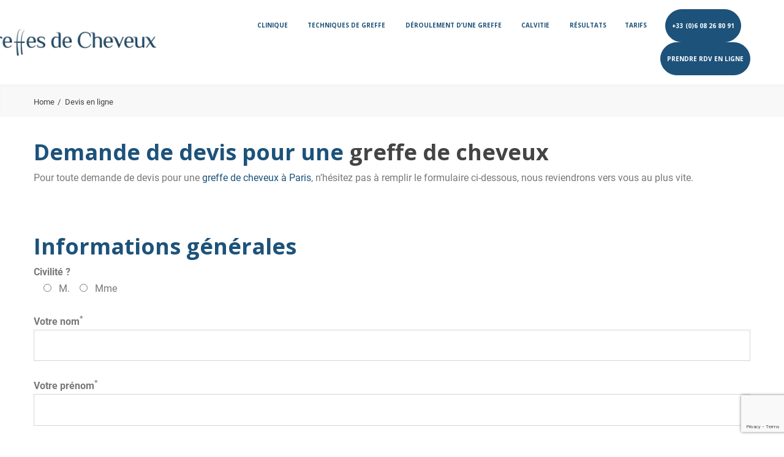

--- FILE ---
content_type: text/html; charset=UTF-8
request_url: https://www.lesgreffesdecheveux.fr/devis-en-ligne/
body_size: 18902
content:
<!DOCTYPE html>
<html lang="fr-FR" prefix="og: https://ogp.me/ns#" class="no-js no-svg7">
<head>
<meta charset="UTF-8">
<meta name="viewport" content="width=device-width, initial-scale=1">
<link rel="profile" href="//gmpg.org/xfn/11">
    <script>
        if ( top !== self && ['iPad', 'iPhone', 'iPod'].indexOf(navigator.platform) >= 0 ) top.location.replace( self.location.href );
    </script>
<script>(function(html){html.className = html.className.replace(/\bno-js\b/,'js')})(document.documentElement);</script>

<style id="reCAPTCHA-style" >.google-recaptcha-container{display:block;clear:both;}
.google-recaptcha-container iframe{margin:0;}
.google-recaptcha-container .plugin-credits a{text-decoration:underline;}</style>

<!-- Optimisation des moteurs de recherche par Rank Math PRO - https://rankmath.com/ -->
<title>Demande de devis en ligne</title><link rel="preload" as="style" href="https://fonts.googleapis.com/css?family=Open%20Sans%3A400italic%2C700italic%2C400%2C700%7CRoboto%3A400%2C400italic%2C700%2C700italic&#038;display=swap" /><link rel="stylesheet" href="https://fonts.googleapis.com/css?family=Open%20Sans%3A400italic%2C700italic%2C400%2C700%7CRoboto%3A400%2C400italic%2C700%2C700italic&#038;display=swap" media="print" onload="this.media='all'" /><noscript><link rel="stylesheet" href="https://fonts.googleapis.com/css?family=Open%20Sans%3A400italic%2C700italic%2C400%2C700%7CRoboto%3A400%2C400italic%2C700%2C700italic&#038;display=swap" /></noscript><link rel="stylesheet" href="https://www.lesgreffesdecheveux.fr/wp-content/cache/min/1/ab318cd38200719c8ae0ca4d36428790.css" media="all" data-minify="1" />
<meta name="description" content="Demande de devis en ligne pour une greffe de cheveux à Paris avec le Docteur Pascal Boudjema. Remplissez le formulaire et recevez votre devis"/>
<meta name="robots" content="follow, index, max-snippet:-1, max-video-preview:-1, max-image-preview:large"/>
<link rel="canonical" href="https://www.lesgreffesdecheveux.fr/devis-en-ligne/" />
<meta property="og:locale" content="fr_FR" />
<meta property="og:type" content="article" />
<meta property="og:title" content="Demande de devis en ligne" />
<meta property="og:description" content="Demande de devis en ligne pour une greffe de cheveux à Paris avec le Docteur Pascal Boudjema. Remplissez le formulaire et recevez votre devis" />
<meta property="og:url" content="https://www.lesgreffesdecheveux.fr/devis-en-ligne/" />
<meta property="og:site_name" content="Les Greffes de cheveux" />
<meta property="og:updated_time" content="2025-04-02T12:55:23+01:00" />
<meta property="article:published_time" content="2015-04-16T08:20:26+01:00" />
<meta property="article:modified_time" content="2025-04-02T12:55:23+01:00" />
<meta name="twitter:card" content="summary_large_image" />
<meta name="twitter:title" content="Demande de devis en ligne" />
<meta name="twitter:description" content="Demande de devis en ligne pour une greffe de cheveux à Paris avec le Docteur Pascal Boudjema. Remplissez le formulaire et recevez votre devis" />
<meta name="twitter:label1" content="Temps de lecture" />
<meta name="twitter:data1" content="Moins d’une minute" />
<script type="application/ld+json" class="rank-math-schema-pro">{"@context":"https://schema.org","@graph":[{"@type":["MedicalClinic","Organization"],"@id":"https://www.lesgreffesdecheveux.fr/#organization","name":"Les Greffes de Cheveux","url":"https://www.lesgreffesdecheveux.fr","logo":{"@type":"ImageObject","@id":"https://www.lesgreffesdecheveux.fr/#logo","url":"https://www.lesgreffesdecheveux.fr/wp-content/uploads/cropped-greffes-de-cheveux-logo.webp","contentUrl":"https://www.lesgreffesdecheveux.fr/wp-content/uploads/cropped-greffes-de-cheveux-logo.webp","caption":"Les Greffes de cheveux","inLanguage":"fr-FR","width":"383","height":"48"},"openingHours":["Monday,Tuesday,Wednesday,Thursday,Friday,Saturday,Sunday 09:00-17:00"],"image":{"@id":"https://www.lesgreffesdecheveux.fr/#logo"}},{"@type":"WebSite","@id":"https://www.lesgreffesdecheveux.fr/#website","url":"https://www.lesgreffesdecheveux.fr","name":"Les Greffes de cheveux","alternateName":"Les Greffes de cheveux","publisher":{"@id":"https://www.lesgreffesdecheveux.fr/#organization"},"inLanguage":"fr-FR"},{"@type":"ImageObject","@id":"https://www.lesgreffesdecheveux.fr/wp-content/uploads/istockphoto-1331899687-612x612-1.jpg","url":"https://www.lesgreffesdecheveux.fr/wp-content/uploads/istockphoto-1331899687-612x612-1.jpg","width":"612","height":"197","caption":"devis en ligne","inLanguage":"fr-FR"},{"@type":"WebPage","@id":"https://www.lesgreffesdecheveux.fr/devis-en-ligne/#webpage","url":"https://www.lesgreffesdecheveux.fr/devis-en-ligne/","name":"Demande de devis en ligne","datePublished":"2015-04-16T08:20:26+01:00","dateModified":"2025-04-02T12:55:23+01:00","isPartOf":{"@id":"https://www.lesgreffesdecheveux.fr/#website"},"primaryImageOfPage":{"@id":"https://www.lesgreffesdecheveux.fr/wp-content/uploads/istockphoto-1331899687-612x612-1.jpg"},"inLanguage":"fr-FR"},{"@type":"Person","@id":"https://www.lesgreffesdecheveux.fr/devis-en-ligne/#author","name":"Docteur BOUDJEMA","image":{"@type":"ImageObject","@id":"https://www.lesgreffesdecheveux.fr/wp-content/uploads/boudjema-142x150.jpg","url":"https://www.lesgreffesdecheveux.fr/wp-content/uploads/boudjema-142x150.jpg","caption":"Docteur BOUDJEMA","inLanguage":"fr-FR"},"worksFor":{"@id":"https://www.lesgreffesdecheveux.fr/#organization"}},{"@type":"Article","headline":"Demande de devis en ligne","keywords":"devis en ligne,devis","datePublished":"2015-04-16T08:20:26+01:00","dateModified":"2025-04-02T12:55:23+01:00","author":{"@id":"https://www.lesgreffesdecheveux.fr/devis-en-ligne/#author","name":"Docteur BOUDJEMA"},"publisher":{"@id":"https://www.lesgreffesdecheveux.fr/#organization"},"description":"Demande de devis en ligne pour une greffe de cheveux \u00e0 Paris avec le Docteur Pascal Boudjema. Remplissez le formulaire et recevez votre devis","name":"Demande de devis en ligne","@id":"https://www.lesgreffesdecheveux.fr/devis-en-ligne/#richSnippet","isPartOf":{"@id":"https://www.lesgreffesdecheveux.fr/devis-en-ligne/#webpage"},"image":{"@id":"https://www.lesgreffesdecheveux.fr/wp-content/uploads/istockphoto-1331899687-612x612-1.jpg"},"inLanguage":"fr-FR","mainEntityOfPage":{"@id":"https://www.lesgreffesdecheveux.fr/devis-en-ligne/#webpage"}}]}</script>
<!-- /Extension Rank Math WordPress SEO -->

<link rel='dns-prefetch' href='//www.google.com' />
<link rel='dns-prefetch' href='//www.googletagmanager.com' />
<link rel='dns-prefetch' href='//fonts.googleapis.com' />
<link rel='dns-prefetch' href='//www.google-analytics.com' />
<link href='https://fonts.gstatic.com' crossorigin rel='preconnect' />
<link rel="alternate" type="application/rss+xml" title="Les Greffes de Cheveux &raquo; Flux" href="https://www.lesgreffesdecheveux.fr/feed/" />
<link rel="alternate" type="application/rss+xml" title="Les Greffes de Cheveux &raquo; Flux des commentaires" href="https://www.lesgreffesdecheveux.fr/comments/feed/" />
<link rel="alternate" type="application/rss+xml" title="Les Greffes de Cheveux &raquo; Devis en ligne Flux des commentaires" href="https://www.lesgreffesdecheveux.fr/devis-en-ligne/feed/" />
<style id='wp-emoji-styles-inline-css' type='text/css'>

	img.wp-smiley, img.emoji {
		display: inline !important;
		border: none !important;
		box-shadow: none !important;
		height: 1em !important;
		width: 1em !important;
		margin: 0 0.07em !important;
		vertical-align: -0.1em !important;
		background: none !important;
		padding: 0 !important;
	}
</style>

<style id='wp-block-library-theme-inline-css' type='text/css'>
.wp-block-audio figcaption{color:#555;font-size:13px;text-align:center}.is-dark-theme .wp-block-audio figcaption{color:#ffffffa6}.wp-block-audio{margin:0 0 1em}.wp-block-code{border:1px solid #ccc;border-radius:4px;font-family:Menlo,Consolas,monaco,monospace;padding:.8em 1em}.wp-block-embed figcaption{color:#555;font-size:13px;text-align:center}.is-dark-theme .wp-block-embed figcaption{color:#ffffffa6}.wp-block-embed{margin:0 0 1em}.blocks-gallery-caption{color:#555;font-size:13px;text-align:center}.is-dark-theme .blocks-gallery-caption{color:#ffffffa6}.wp-block-image figcaption{color:#555;font-size:13px;text-align:center}.is-dark-theme .wp-block-image figcaption{color:#ffffffa6}.wp-block-image{margin:0 0 1em}.wp-block-pullquote{border-bottom:4px solid;border-top:4px solid;color:currentColor;margin-bottom:1.75em}.wp-block-pullquote cite,.wp-block-pullquote footer,.wp-block-pullquote__citation{color:currentColor;font-size:.8125em;font-style:normal;text-transform:uppercase}.wp-block-quote{border-left:.25em solid;margin:0 0 1.75em;padding-left:1em}.wp-block-quote cite,.wp-block-quote footer{color:currentColor;font-size:.8125em;font-style:normal;position:relative}.wp-block-quote.has-text-align-right{border-left:none;border-right:.25em solid;padding-left:0;padding-right:1em}.wp-block-quote.has-text-align-center{border:none;padding-left:0}.wp-block-quote.is-large,.wp-block-quote.is-style-large,.wp-block-quote.is-style-plain{border:none}.wp-block-search .wp-block-search__label{font-weight:700}.wp-block-search__button{border:1px solid #ccc;padding:.375em .625em}:where(.wp-block-group.has-background){padding:1.25em 2.375em}.wp-block-separator.has-css-opacity{opacity:.4}.wp-block-separator{border:none;border-bottom:2px solid;margin-left:auto;margin-right:auto}.wp-block-separator.has-alpha-channel-opacity{opacity:1}.wp-block-separator:not(.is-style-wide):not(.is-style-dots){width:100px}.wp-block-separator.has-background:not(.is-style-dots){border-bottom:none;height:1px}.wp-block-separator.has-background:not(.is-style-wide):not(.is-style-dots){height:2px}.wp-block-table{margin:0 0 1em}.wp-block-table td,.wp-block-table th{word-break:normal}.wp-block-table figcaption{color:#555;font-size:13px;text-align:center}.is-dark-theme .wp-block-table figcaption{color:#ffffffa6}.wp-block-video figcaption{color:#555;font-size:13px;text-align:center}.is-dark-theme .wp-block-video figcaption{color:#ffffffa6}.wp-block-video{margin:0 0 1em}.wp-block-template-part.has-background{margin-bottom:0;margin-top:0;padding:1.25em 2.375em}
</style>
<style id='classic-theme-styles-inline-css' type='text/css'>
/*! This file is auto-generated */
.wp-block-button__link{color:#fff;background-color:#32373c;border-radius:9999px;box-shadow:none;text-decoration:none;padding:calc(.667em + 2px) calc(1.333em + 2px);font-size:1.125em}.wp-block-file__button{background:#32373c;color:#fff;text-decoration:none}
</style>
<style id='global-styles-inline-css' type='text/css'>
body{--wp--preset--color--black: #000000;--wp--preset--color--cyan-bluish-gray: #abb8c3;--wp--preset--color--white: #ffffff;--wp--preset--color--pale-pink: #f78da7;--wp--preset--color--vivid-red: #cf2e2e;--wp--preset--color--luminous-vivid-orange: #ff6900;--wp--preset--color--luminous-vivid-amber: #fcb900;--wp--preset--color--light-green-cyan: #7bdcb5;--wp--preset--color--vivid-green-cyan: #00d084;--wp--preset--color--pale-cyan-blue: #8ed1fc;--wp--preset--color--vivid-cyan-blue: #0693e3;--wp--preset--color--vivid-purple: #9b51e0;--wp--preset--color--dentco: #1e76bd;--wp--preset--color--surgery: #49b0c1;--wp--preset--color--clinic: #f59c00;--wp--preset--gradient--vivid-cyan-blue-to-vivid-purple: linear-gradient(135deg,rgba(6,147,227,1) 0%,rgb(155,81,224) 100%);--wp--preset--gradient--light-green-cyan-to-vivid-green-cyan: linear-gradient(135deg,rgb(122,220,180) 0%,rgb(0,208,130) 100%);--wp--preset--gradient--luminous-vivid-amber-to-luminous-vivid-orange: linear-gradient(135deg,rgba(252,185,0,1) 0%,rgba(255,105,0,1) 100%);--wp--preset--gradient--luminous-vivid-orange-to-vivid-red: linear-gradient(135deg,rgba(255,105,0,1) 0%,rgb(207,46,46) 100%);--wp--preset--gradient--very-light-gray-to-cyan-bluish-gray: linear-gradient(135deg,rgb(238,238,238) 0%,rgb(169,184,195) 100%);--wp--preset--gradient--cool-to-warm-spectrum: linear-gradient(135deg,rgb(74,234,220) 0%,rgb(151,120,209) 20%,rgb(207,42,186) 40%,rgb(238,44,130) 60%,rgb(251,105,98) 80%,rgb(254,248,76) 100%);--wp--preset--gradient--blush-light-purple: linear-gradient(135deg,rgb(255,206,236) 0%,rgb(152,150,240) 100%);--wp--preset--gradient--blush-bordeaux: linear-gradient(135deg,rgb(254,205,165) 0%,rgb(254,45,45) 50%,rgb(107,0,62) 100%);--wp--preset--gradient--luminous-dusk: linear-gradient(135deg,rgb(255,203,112) 0%,rgb(199,81,192) 50%,rgb(65,88,208) 100%);--wp--preset--gradient--pale-ocean: linear-gradient(135deg,rgb(255,245,203) 0%,rgb(182,227,212) 50%,rgb(51,167,181) 100%);--wp--preset--gradient--electric-grass: linear-gradient(135deg,rgb(202,248,128) 0%,rgb(113,206,126) 100%);--wp--preset--gradient--midnight: linear-gradient(135deg,rgb(2,3,129) 0%,rgb(40,116,252) 100%);--wp--preset--font-size--small: 19.5px;--wp--preset--font-size--medium: 20px;--wp--preset--font-size--large: 36.5px;--wp--preset--font-size--x-large: 42px;--wp--preset--font-size--normal: 22px;--wp--preset--font-size--huge: 49.5px;--wp--preset--spacing--20: 0.44rem;--wp--preset--spacing--30: 0.67rem;--wp--preset--spacing--40: 1rem;--wp--preset--spacing--50: 1.5rem;--wp--preset--spacing--60: 2.25rem;--wp--preset--spacing--70: 3.38rem;--wp--preset--spacing--80: 5.06rem;--wp--preset--shadow--natural: 6px 6px 9px rgba(0, 0, 0, 0.2);--wp--preset--shadow--deep: 12px 12px 50px rgba(0, 0, 0, 0.4);--wp--preset--shadow--sharp: 6px 6px 0px rgba(0, 0, 0, 0.2);--wp--preset--shadow--outlined: 6px 6px 0px -3px rgba(255, 255, 255, 1), 6px 6px rgba(0, 0, 0, 1);--wp--preset--shadow--crisp: 6px 6px 0px rgba(0, 0, 0, 1);}:where(.is-layout-flex){gap: 0.5em;}:where(.is-layout-grid){gap: 0.5em;}body .is-layout-flex{display: flex;}body .is-layout-flex{flex-wrap: wrap;align-items: center;}body .is-layout-flex > *{margin: 0;}body .is-layout-grid{display: grid;}body .is-layout-grid > *{margin: 0;}:where(.wp-block-columns.is-layout-flex){gap: 2em;}:where(.wp-block-columns.is-layout-grid){gap: 2em;}:where(.wp-block-post-template.is-layout-flex){gap: 1.25em;}:where(.wp-block-post-template.is-layout-grid){gap: 1.25em;}.has-black-color{color: var(--wp--preset--color--black) !important;}.has-cyan-bluish-gray-color{color: var(--wp--preset--color--cyan-bluish-gray) !important;}.has-white-color{color: var(--wp--preset--color--white) !important;}.has-pale-pink-color{color: var(--wp--preset--color--pale-pink) !important;}.has-vivid-red-color{color: var(--wp--preset--color--vivid-red) !important;}.has-luminous-vivid-orange-color{color: var(--wp--preset--color--luminous-vivid-orange) !important;}.has-luminous-vivid-amber-color{color: var(--wp--preset--color--luminous-vivid-amber) !important;}.has-light-green-cyan-color{color: var(--wp--preset--color--light-green-cyan) !important;}.has-vivid-green-cyan-color{color: var(--wp--preset--color--vivid-green-cyan) !important;}.has-pale-cyan-blue-color{color: var(--wp--preset--color--pale-cyan-blue) !important;}.has-vivid-cyan-blue-color{color: var(--wp--preset--color--vivid-cyan-blue) !important;}.has-vivid-purple-color{color: var(--wp--preset--color--vivid-purple) !important;}.has-black-background-color{background-color: var(--wp--preset--color--black) !important;}.has-cyan-bluish-gray-background-color{background-color: var(--wp--preset--color--cyan-bluish-gray) !important;}.has-white-background-color{background-color: var(--wp--preset--color--white) !important;}.has-pale-pink-background-color{background-color: var(--wp--preset--color--pale-pink) !important;}.has-vivid-red-background-color{background-color: var(--wp--preset--color--vivid-red) !important;}.has-luminous-vivid-orange-background-color{background-color: var(--wp--preset--color--luminous-vivid-orange) !important;}.has-luminous-vivid-amber-background-color{background-color: var(--wp--preset--color--luminous-vivid-amber) !important;}.has-light-green-cyan-background-color{background-color: var(--wp--preset--color--light-green-cyan) !important;}.has-vivid-green-cyan-background-color{background-color: var(--wp--preset--color--vivid-green-cyan) !important;}.has-pale-cyan-blue-background-color{background-color: var(--wp--preset--color--pale-cyan-blue) !important;}.has-vivid-cyan-blue-background-color{background-color: var(--wp--preset--color--vivid-cyan-blue) !important;}.has-vivid-purple-background-color{background-color: var(--wp--preset--color--vivid-purple) !important;}.has-black-border-color{border-color: var(--wp--preset--color--black) !important;}.has-cyan-bluish-gray-border-color{border-color: var(--wp--preset--color--cyan-bluish-gray) !important;}.has-white-border-color{border-color: var(--wp--preset--color--white) !important;}.has-pale-pink-border-color{border-color: var(--wp--preset--color--pale-pink) !important;}.has-vivid-red-border-color{border-color: var(--wp--preset--color--vivid-red) !important;}.has-luminous-vivid-orange-border-color{border-color: var(--wp--preset--color--luminous-vivid-orange) !important;}.has-luminous-vivid-amber-border-color{border-color: var(--wp--preset--color--luminous-vivid-amber) !important;}.has-light-green-cyan-border-color{border-color: var(--wp--preset--color--light-green-cyan) !important;}.has-vivid-green-cyan-border-color{border-color: var(--wp--preset--color--vivid-green-cyan) !important;}.has-pale-cyan-blue-border-color{border-color: var(--wp--preset--color--pale-cyan-blue) !important;}.has-vivid-cyan-blue-border-color{border-color: var(--wp--preset--color--vivid-cyan-blue) !important;}.has-vivid-purple-border-color{border-color: var(--wp--preset--color--vivid-purple) !important;}.has-vivid-cyan-blue-to-vivid-purple-gradient-background{background: var(--wp--preset--gradient--vivid-cyan-blue-to-vivid-purple) !important;}.has-light-green-cyan-to-vivid-green-cyan-gradient-background{background: var(--wp--preset--gradient--light-green-cyan-to-vivid-green-cyan) !important;}.has-luminous-vivid-amber-to-luminous-vivid-orange-gradient-background{background: var(--wp--preset--gradient--luminous-vivid-amber-to-luminous-vivid-orange) !important;}.has-luminous-vivid-orange-to-vivid-red-gradient-background{background: var(--wp--preset--gradient--luminous-vivid-orange-to-vivid-red) !important;}.has-very-light-gray-to-cyan-bluish-gray-gradient-background{background: var(--wp--preset--gradient--very-light-gray-to-cyan-bluish-gray) !important;}.has-cool-to-warm-spectrum-gradient-background{background: var(--wp--preset--gradient--cool-to-warm-spectrum) !important;}.has-blush-light-purple-gradient-background{background: var(--wp--preset--gradient--blush-light-purple) !important;}.has-blush-bordeaux-gradient-background{background: var(--wp--preset--gradient--blush-bordeaux) !important;}.has-luminous-dusk-gradient-background{background: var(--wp--preset--gradient--luminous-dusk) !important;}.has-pale-ocean-gradient-background{background: var(--wp--preset--gradient--pale-ocean) !important;}.has-electric-grass-gradient-background{background: var(--wp--preset--gradient--electric-grass) !important;}.has-midnight-gradient-background{background: var(--wp--preset--gradient--midnight) !important;}.has-small-font-size{font-size: var(--wp--preset--font-size--small) !important;}.has-medium-font-size{font-size: var(--wp--preset--font-size--medium) !important;}.has-large-font-size{font-size: var(--wp--preset--font-size--large) !important;}.has-x-large-font-size{font-size: var(--wp--preset--font-size--x-large) !important;}
.wp-block-navigation a:where(:not(.wp-element-button)){color: inherit;}
:where(.wp-block-post-template.is-layout-flex){gap: 1.25em;}:where(.wp-block-post-template.is-layout-grid){gap: 1.25em;}
:where(.wp-block-columns.is-layout-flex){gap: 2em;}:where(.wp-block-columns.is-layout-grid){gap: 2em;}
.wp-block-pullquote{font-size: 1.5em;line-height: 1.6;}
</style>




<!--[if lt IE 9]>
<link rel="stylesheet" href="https://www.lesgreffesdecheveux.fr/wp-content/themes/medin?ver=1.0">
<![endif]-->









<style id='medin-dev-inline-css' type='text/css'>



    :root {
        --main_color: #1d527a;
    }
    body:not(.touch) .quickLinks .col > .link:hover, .quickLinks .col > .link.active{opacity:1 !important}

    @-webkit-keyframes pulse { 0% { -webkit-box-shadow:none; } 70% { -webkit-box-shadow:none; } 100% { -webkit-box-shadow: none; } } @keyframes pulse { 0% { -moz-box-shadow:none; box-shadow:none; } 70% { -moz-box-shadow:none; box-shadow:none; } 100% { -moz-box-shadow:none; box-shadow:none; } }

    .no-gutters > .col{background-color:#fff}
    .quickLinks.stuck .col > .link:hover{background:#fff}

    /*
    .icn-text .icn-text-circle, .btn.btn-fill, body:not(.touch) .btn.btn-fill:focus,.btn.btn-fill:hover, .contact7__custom-form input[type="submit"]:hover, .contact7__custom-form input.btn.btn-sm[type="submit"]:hover{ color:#fff }
    */

    :root {




    --color_content_l: #1d527a;
        --color_content_l_h: #1d527a;
        --color_content_head: #1d527a;
    






    --color_header_t: #1d527a;
    
    --color_header_l: #1d527a;
    
    --color_header_l_h: #1d527a;
    
    --color_toppanel_bg: #ffffff;
    

    --color_header_menu_top_l: #1d527a;
        --color_header_menu_top_l_h: #1d527a;
        --color_header_menu_sub_l: #1d527a;
        --color_header_menu_sub_l_h: #1d527a;
    

    --color_footer_t: #1d527a;
        --color_footer_l_h: #1d527a;
    
    --color_footer_titles: #1d527a;
        --color_footerbottom_bg: #1d527a;
    
 --color_buttons1_b: #1d527a;  --color_buttons1_t: #1d527a;  --color_buttons1_bg_h: #1d527a;  --color_buttons1_b_h: #1d527a; 

 --color_buttons2_t: #1d527a;  --color_buttons2_t_h: #000000;  --color_buttons2_i: #1d527a;  --color_buttons2_i_h: #000000; 







}





    .header-nav .nav-item > .nav-link, .header-logo__wrapper .bloginfo_name,
    .header-phone [class*='icon-'],.header-topline [class*='icon-']{
    font-size: 10px; }    .header .navbar-nav > .nav-item > .dropdown-menu a, .dropdown-item + .dropdown-menu a{
    font-size: 10px; }














    #mainSlider .slide-txt1{
    font-size: 50px; line-height:100% }
    












    h1, h2, h3, h4, h5, h6,
    .h1, .h2, .h3, .h4, .h5, .h6,
    #mainSlider .slide-txt1,
    #mainSlider .slide-txt2,
    .counter-box-number,
    .banner-left-text1,
    .special-card-tx3,
    .services-nav > .nav-item > .tt-block-link > .nav-link,
    .banner-call .btn-lg,
    .banner-call .btn-group-lg > .btn,
    .footer-post-title,
    .h-sub,
    .faq-wrap .nav-pills .nav-link,
    .btQuoteBooking .ddTitleText label,
    .btQuoteBooking .btQuoteBookingForm .btQuoteTotal,
    .btQuoteBooking .btQuoteTotalCurrency,
    .btQuoteBooking .btQuoteTotalCalc,
    .btQuoteBooking .btContactNext,
    .nav-pills .nav-link,
    .filters-by-category ul a,
    .doctor-box-phone a,
    .product-block-info button.single_add_to_cart_button, .woocommerce .product-block-info a.button.alt,
    .blog-post:not(.post-preview) .post-date,
    .blog-post .post-title a,
    .blog-post.post-preview .post-title,
    .quote:after,
    .blog-post .post-image .post-link,.tt-single-post .post-teaser .post-link,
    .comments-block .comment .text .reply a,
    .blog-post.tt-single-post-image .site-branding,
    .nav-links .nav-title,
    .medlab-posts-element .btn-link:before,
    .ch-block-numb-texts .department-tab .department-tab-numb,
    .ls-payment-button.btn, body:not(.touch) .ls-payment-button.btn:focus,
    .ch-block-numb-texts .department-tab .department-tab-text,
    .box-progress-number,.block-full-appointment .text2,.department-tab-text,
    .testimonials-icon span span,
    .section-testimonials .ch-testimonials-img-wrap:before,
    .price-box-title,.price-box-price,.btn-link,.btn, body:not(.touch) .btn:focus,ul.marker-list,
    .header-nav .nav-item > .nav-link,
    .header-logo__wrapper .bloginfo_name,
    .quickLinks .col > .link,
    .footer-post-title a, .faq-item [data-toggle='collapse'],.faq-item .faq-item-content > *,
    .blog-post-sm-date,
    .blog-post-sm-title,
    .p-bold,
    .h-sub-lined,
    .bmi-result ,
    .bmi-form-table > * ,
    .before-after-label,
    .reviews-style5 .review-title-1,
    .reviews-style5 .review-title-2 ,
    .reviews-style5 .review-box .review-author,
    .prices-box-price ,
    .counter-box-sm-text{
    font-family:"Open Sans" !important;
    }

    
    body, button, input, select, textarea,p,
    input, button, select, optgroup, textarea,
    .wpcf7-form .tt-footer-newsletter__input input, .wpcf7-form .tt-footer-newsletter__input input:focus,
    .footer ul.icn-list .btn,
    .breadcrumbs,.breadcrumbs a,
    .doctor-info-name h6,
    .services-nav ul .nav-link,
    .woocommerce .simple-pagination nav.woocommerce-pagination ul li a,
    .woocommerce .simple-pagination nav.woocommerce-pagination ul li span,
    .pagination .page-link,
    .tt-link-arrow a,
    .form-control,
    .signature-text h5,
    .bmi-form-table > * .bmi-form-table-info ,
    .section-patient-info .faq-item [data-toggle='collapse']{ font-family:"Roboto" !important}

   
    #mainSlider,#mainSlider .slide-txt1, #mainSlider .slide-txt2,
    #mainSlider .slide-btn .btn, #mainSlider .slide-btn .btn:focus{
    font-family:"Open Sans" !important}
    
    
</style>




<style id='griwpc-recaptcha-style-inline-css' type='text/css'>
.google-recaptcha-container{display:block;clear:both;}
.google-recaptcha-container iframe{margin:0;}
.google-recaptcha-container .plugin-credits a{text-decoration:underline;}
</style>

<style id='rocket-lazyload-inline-css' type='text/css'>
.rll-youtube-player{position:relative;padding-bottom:56.23%;height:0;overflow:hidden;max-width:100%;}.rll-youtube-player:focus-within{outline: 2px solid currentColor;outline-offset: 5px;}.rll-youtube-player iframe{position:absolute;top:0;left:0;width:100%;height:100%;z-index:100;background:0 0}.rll-youtube-player img{bottom:0;display:block;left:0;margin:auto;max-width:100%;width:100%;position:absolute;right:0;top:0;border:none;height:auto;-webkit-transition:.4s all;-moz-transition:.4s all;transition:.4s all}.rll-youtube-player img:hover{-webkit-filter:brightness(75%)}.rll-youtube-player .play{height:100%;width:100%;left:0;top:0;position:absolute;background:url(https://www.lesgreffesdecheveux.fr/wp-content/plugins/wp-rocket/assets/img/youtube.png) no-repeat center;background-color: transparent !important;cursor:pointer;border:none;}.wp-embed-responsive .wp-has-aspect-ratio .rll-youtube-player{position:absolute;padding-bottom:0;width:100%;height:100%;top:0;bottom:0;left:0;right:0}
</style>
<script  src="https://www.lesgreffesdecheveux.fr/wp-includes/js/jquery/jquery.min.js?ver=3.7.1" id="jquery-core-js"></script>
<script  src="https://www.lesgreffesdecheveux.fr/wp-includes/js/jquery/jquery-migrate.min.js?ver=3.4.1" id="jquery-migrate-js" defer></script>
<script  src="https://www.lesgreffesdecheveux.fr/wp-content/plugins/wp-user-avatar/assets/flatpickr/flatpickr.min.js?ver=4.16.8" id="ppress-flatpickr-js" defer></script>
<script  src="https://www.lesgreffesdecheveux.fr/wp-content/plugins/wp-user-avatar/assets/select2/select2.min.js?ver=4.16.8" id="ppress-select2-js" defer></script>

<!-- Extrait de code de la balise Google (gtag.js) ajouté par Site Kit -->
<!-- Extrait Google Analytics ajouté par Site Kit -->
<script  src="https://www.googletagmanager.com/gtag/js?id=G-JDVM0WKBHT" id="google_gtagjs-js" async></script>
<script  id="google_gtagjs-js-after">
/* <![CDATA[ */
window.dataLayer = window.dataLayer || [];function gtag(){dataLayer.push(arguments);}
gtag("set","linker",{"domains":["www.lesgreffesdecheveux.fr"]});
gtag("js", new Date());
gtag("set", "developer_id.dZTNiMT", true);
gtag("config", "G-JDVM0WKBHT");
/* ]]> */
</script>
<link rel="https://api.w.org/" href="https://www.lesgreffesdecheveux.fr/wp-json/" /><link rel="alternate" type="application/json" href="https://www.lesgreffesdecheveux.fr/wp-json/wp/v2/pages/2280" /><link rel="EditURI" type="application/rsd+xml" title="RSD" href="https://www.lesgreffesdecheveux.fr/xmlrpc.php?rsd" />
<meta name="generator" content="WordPress 6.5.7" />
<link rel='shortlink' href='https://www.lesgreffesdecheveux.fr/?p=2280' />
<link rel="alternate" type="application/json+oembed" href="https://www.lesgreffesdecheveux.fr/wp-json/oembed/1.0/embed?url=https%3A%2F%2Fwww.lesgreffesdecheveux.fr%2Fdevis-en-ligne%2F" />
<link rel="alternate" type="text/xml+oembed" href="https://www.lesgreffesdecheveux.fr/wp-json/oembed/1.0/embed?url=https%3A%2F%2Fwww.lesgreffesdecheveux.fr%2Fdevis-en-ligne%2F&#038;format=xml" />
<meta name="generator" content="Site Kit by Google 1.170.0" /><meta name="generator" content="Powered by WPBakery Page Builder - drag and drop page builder for WordPress."/>
<link rel="icon" href="https://www.lesgreffesdecheveux.fr/wp-content/uploads/cropped-cropped-cropped-greffes-de-cheveux-logo-32x32.jpg" sizes="32x32" />
<link rel="icon" href="https://www.lesgreffesdecheveux.fr/wp-content/uploads/cropped-cropped-cropped-greffes-de-cheveux-logo-192x192.jpg" sizes="192x192" />
<link rel="apple-touch-icon" href="https://www.lesgreffesdecheveux.fr/wp-content/uploads/cropped-cropped-cropped-greffes-de-cheveux-logo-180x180.jpg" />
<meta name="msapplication-TileImage" content="https://www.lesgreffesdecheveux.fr/wp-content/uploads/cropped-cropped-cropped-greffes-de-cheveux-logo-270x270.jpg" />
		<style type="text/css" id="wp-custom-css">
			.blog-post-info .post-date{
  display: none!important;
}
.slide-txt1{
	text-transform: none!important
}
.post-meta-author{
  display: none;
}
.meta-date{
	display: none;
  position: relative;
}
.meta-date a{
  position: absolute;
  left: 0;
  right: 0;
  background: white;
  padding-left: 10px;
}
.vc_tta-panel-title a{
  background: #1d527a!important;
  border-radius: 5px;
}
.ch-section-why-choose-us h3{
  font-size: 1rem;
  line-height: 1.2!important;
}
@media (max-width: 792px){
	#colophon p{
  display: flex;
  flex-wrap: wrap;
}
#colophon p a{
  width: 100%;
  margin-top: 5px
}

#colophon p br{
  display: block
}
}
.page-slug_devis-en-ligne .comments-block,
.page-slug_contact .comments-block{
  display: none;
}
#breadhome li{
  margin: 50px 0
}
.slide-txt6 *{
  font-size: 2rem!important;
}


@media(max-width: 768px){

  .mobile_only{
    display: flex;
    align-items: center;
    flex-wrap: wrap;
    min-height: 350px;
    width: 100%;
    margin: auto;
    background: #ffffff;
  }
  .mobile_only>div{
    width: 99%;
    height: 250px;
    margin: 1%;
    background: #f7f7f7;
  }
  .mobile_only a{
    border: solid 1px;
    display: block;
    padding: 10px;
    border-radius: 10px
  }
  .mobile_only a:hover{
    color: white;
    background: #1d527a;
    text-decoration: none;
    border-color: #1d527a;
  }
  .mobile_only .service-box-icon{
    position: relative;
    top: 0;
    height: 30%;
    line-height: unset!important;
  }
  .mobile_only svg{
    height: 100%;
    line-height: unset!important;
  }
  .mobile_only .service-box-title{
    height: 50%;
    display: block;
/*     min-height: 0%; */
    display: flex;
    align-items: center;
    justify-content: center;
    font-size: 1rem;
/*     font-weight: normal; */
  }
  
  .mobile_only a{
    border: solid;
  }
	.ch-section-why-choose-us .icn-text .icn-text-title{
  max-width: unset!important;
  margin-top: 20px
}
}


#nav-menu-item-5175 > a:nth-child(1){
	padding: 0 10px;
  background: #1d527a;
  color: white !important;
  border-radius: 50px;
  border: solid 1px #1d527a;
}

.custom-logo{
	margin-left:-150px;
}










		</style>
		<noscript><style> .wpb_animate_when_almost_visible { opacity: 1; }</style></noscript><noscript><style id="rocket-lazyload-nojs-css">.rll-youtube-player, [data-lazy-src]{display:none !important;}</style></noscript><!--mv_1.8.1-->
</head>
<body class="page-template-default page page-id-2280 wp-custom-logo wp-embed-responsive sp-easy-accordion-enabled group-blog page-one-column medin-theme-set layout_surgeon ch_lang_1 ch-woo-no page-slug_devis-en-ligne unknown wpb-js-composer js-comp-ver-6.7.0 vc_responsive">
<header id="masthead" class="site-header header">
                                                <div class="header-quickLinks js-header-quickLinks d-lg-none">
            <div class="quickLinks-top js-quickLinks-top"></div>
            <div class="js-quickLinks-wrap-m">
            </div>
        </div>
                <div class="header-content">
            <div class="container">
                <div class="row align-items-lg-center">
                    <button class="navbar-toggler collapsed tt-topmenu-btn" data-toggle="collapse" data-target="#navbarNavDropdown">
                        <svg class="icon icon-menu-4 ch-menu" version="1.1" xmlns="http://www.w3.org/2000/svg" width="32" height="32" viewBox="0 0 32 32"><path d="M1.208 8.151h29.585c0.667 0 1.208-0.541 1.208-1.208s-0.541-1.208-1.208-1.208h-29.585c-0.667 0-1.208 0.541-1.208 1.208s0.541 1.208 1.208 1.208z"></path><path d="M1.208 17.208h29.585c0.667 0 1.208-0.541 1.208-1.208s-0.541-1.208-1.208-1.208h-29.585c-0.667 0-1.208 0.541-1.208 1.208s0.541 1.208 1.208 1.208z"></path><path d="M1.208 26.264h29.585c0.667 0 1.208-0.541 1.208-1.208s-0.541-1.208-1.208-1.208h-29.585c-0.667 0-1.208 0.541-1.208 1.208s0.541 1.208 1.208 1.208z"></path></svg>
                        <svg class="icon icon-close ch-close" version="1.1" xmlns="http://www.w3.org/2000/svg" width="32" height="32" viewBox="0 0 32 32"><path d="M25.313 8.563l-7.438 7.438 7.438 7.438-1.875 1.875-7.438-7.438-7.438 7.438-1.875-1.875 7.438-7.438-7.438-7.438 1.875-1.875 7.438 7.438 7.438-7.438z"></path></svg>
                    </button>
                    <div class="col-lg-auto col-lg-2 d-flex align-items-lg-center">
                        <div class="header-logo__wrapper "><a href="https://www.lesgreffesdecheveux.fr/" class="custom-logo-link" rel="home"><img width="383" height="48" src="data:image/svg+xml,%3Csvg%20xmlns='http://www.w3.org/2000/svg'%20viewBox='0%200%20383%2048'%3E%3C/svg%3E" class="custom-logo" alt="Les Greffes de Cheveux" decoding="async" data-lazy-srcset="https://www.lesgreffesdecheveux.fr/wp-content/uploads/cropped-greffes-de-cheveux-logo.webp 383w, https://www.lesgreffesdecheveux.fr/wp-content/uploads/cropped-greffes-de-cheveux-logo-300x38.webp 300w" data-lazy-sizes="(max-width: 383px) 100vw, 383px" data-lazy-src="https://www.lesgreffesdecheveux.fr/wp-content/uploads/cropped-greffes-de-cheveux-logo.webp" /><noscript><img width="383" height="48" src="https://www.lesgreffesdecheveux.fr/wp-content/uploads/cropped-greffes-de-cheveux-logo.webp" class="custom-logo" alt="Les Greffes de Cheveux" decoding="async" srcset="https://www.lesgreffesdecheveux.fr/wp-content/uploads/cropped-greffes-de-cheveux-logo.webp 383w, https://www.lesgreffesdecheveux.fr/wp-content/uploads/cropped-greffes-de-cheveux-logo-300x38.webp 300w" sizes="(max-width: 383px) 100vw, 383px" /></noscript></a></div>                    </div>
                    <div class="col-lg ml-auto header-nav-wrap">
                        <div class="header-nav js-header-nav">
                                                        
<nav id="site-navigation" class="navbar navbar-expand-lg btco-hover-menu tt-header-menu" aria-label="Medin Header Menu">
    <div id="navbarNavDropdown" class="collapse navbar-collapse justify-content-end"><ul id="menu-menu-principal" class="navbar-nav"><li id="nav-menu-item-2457" class="nav-item  st="><a href="https://www.lesgreffesdecheveux.fr/clinique/" class="nav-link link-inside  dropdown-toggle" data-toggle="dropdown">Clinique<svg class="icon icon-skip-track2" version="1.1" xmlns="http://www.w3.org/2000/svg" width="32" height="32" viewBox="0 0 32 32"><path d="M24.893 15.451l-15.224-15.224c-0.303-0.303-0.795-0.303-1.098 0l-1.464 1.464c-0.146 0.146-0.227 0.343-0.227 0.549s0.082 0.403 0.227 0.549l13.211 13.211-13.211 13.211c-0.146 0.146-0.227 0.343-0.227 0.549s0.082 0.403 0.227 0.549l1.464 1.464c0.152 0.152 0.35 0.227 0.549 0.227s0.397-0.076 0.549-0.227l15.224-15.224c0.303-0.303 0.303-0.795 0-1.098z"></path></svg></a>
<ul class="dropdown-menu">
	<li id="nav-menu-item-2459" class="nav-item  st="><a href="https://www.lesgreffesdecheveux.fr/chirurgien-capillaire-a-paris/" class="nav-link link-inside " >Docteur Boudjema</a></li>
</ul>
</li>
<li id="nav-menu-item-2460" class="nav-item  st="><a href="https://www.lesgreffesdecheveux.fr/techniques-de-greffe/" class="nav-link link-inside  dropdown-toggle" data-toggle="dropdown">Techniques de greffe<svg class="icon icon-skip-track2" version="1.1" xmlns="http://www.w3.org/2000/svg" width="32" height="32" viewBox="0 0 32 32"><path d="M24.893 15.451l-15.224-15.224c-0.303-0.303-0.795-0.303-1.098 0l-1.464 1.464c-0.146 0.146-0.227 0.343-0.227 0.549s0.082 0.403 0.227 0.549l13.211 13.211-13.211 13.211c-0.146 0.146-0.227 0.343-0.227 0.549s0.082 0.403 0.227 0.549l1.464 1.464c0.152 0.152 0.35 0.227 0.549 0.227s0.397-0.076 0.549-0.227l15.224-15.224c0.303-0.303 0.303-0.795 0-1.098z"></path></svg></a>
<ul class="dropdown-menu">
	<li id="nav-menu-item-2461" class="nav-item  st="><a href="https://www.lesgreffesdecheveux.fr/les-grands-principes-de-la-greffe/" class="nav-link link-inside " >Les grands principes de la greffe</a></li>
	<li id="nav-menu-item-2462" class="nav-item  st="><a href="https://www.lesgreffesdecheveux.fr/la-technique-de-la-bandelette-ou-fut/" class="nav-link link-inside " >Technique de la bandelette ou FUT</a></li>
	<li id="nav-menu-item-2463" class="nav-item  st="><a href="https://www.lesgreffesdecheveux.fr/la-technique-du-mini-punch-2-mm/" class="nav-link link-inside " >Technique du mini-punch 2 mm</a></li>
	<li id="nav-menu-item-2464" class="nav-item  st="><a href="https://www.lesgreffesdecheveux.fr/la-greffe-de-cheveux-par-la-technique-fue/" class="nav-link link-inside " >Technique FUE</a></li>
	<li id="nav-menu-item-2465" class="nav-item  st="><a href="https://www.lesgreffesdecheveux.fr/ce-quil-faut-savoir-sur-la-greffe-de-cheveux/" class="nav-link link-inside " >Ce qu’il faut savoir</a></li>
</ul>
</li>
<li id="nav-menu-item-2466" class="nav-item  st="><a href="https://www.lesgreffesdecheveux.fr/deroulement-dune-greffe-de-cheveux/" class="nav-link link-inside  dropdown-toggle" data-toggle="dropdown">Déroulement d’une greffe<svg class="icon icon-skip-track2" version="1.1" xmlns="http://www.w3.org/2000/svg" width="32" height="32" viewBox="0 0 32 32"><path d="M24.893 15.451l-15.224-15.224c-0.303-0.303-0.795-0.303-1.098 0l-1.464 1.464c-0.146 0.146-0.227 0.343-0.227 0.549s0.082 0.403 0.227 0.549l13.211 13.211-13.211 13.211c-0.146 0.146-0.227 0.343-0.227 0.549s0.082 0.403 0.227 0.549l1.464 1.464c0.152 0.152 0.35 0.227 0.549 0.227s0.397-0.076 0.549-0.227l15.224-15.224c0.303-0.303 0.303-0.795 0-1.098z"></path></svg></a>
<ul class="dropdown-menu">
	<li id="nav-menu-item-2467" class="nav-item  st="><a href="https://www.lesgreffesdecheveux.fr/greffe-de-cheveux-et-implant-capillaire-femme-homme/" class="nav-link link-inside " >Déterminez vos besoins</a></li>
	<li id="nav-menu-item-2468" class="nav-item  st="><a href="https://www.lesgreffesdecheveux.fr/consultation-greffe-de-cheveux-a-paris/" class="nav-link link-inside " >La consultation</a></li>
	<li id="nav-menu-item-2470" class="nav-item  st="><a href="https://www.lesgreffesdecheveux.fr/greffe-de-cheveux-avant-intervention/" class="nav-link link-inside " >Avant l’intervention</a></li>
	<li id="nav-menu-item-2612" class="nav-item  st="><a href="https://www.lesgreffesdecheveux.fr/deroulement-dune-greffe-de-cheveux/" class="nav-link link-inside " >L&rsquo;intervention</a></li>
	<li id="nav-menu-item-2469" class="nav-item  st="><a href="https://www.lesgreffesdecheveux.fr/greffe-de-cheveux-apres-lintervention/" class="nav-link link-inside " >Après l’intervention</a></li>
	<li id="nav-menu-item-4455" class="nav-item  st="><a href="https://www.youtube.com/channel/UCIeTeQMtJSn8uLHoKK5GzRA" class="nav-link link-inside " >Nos vidéos</a></li>
</ul>
</li>
<li id="nav-menu-item-2472" class="nav-item  st="><a href="https://www.lesgreffesdecheveux.fr/la-calvitie-chez-lhomme-ou-la-femme/" class="nav-link link-inside  dropdown-toggle" data-toggle="dropdown">Calvitie<svg class="icon icon-skip-track2" version="1.1" xmlns="http://www.w3.org/2000/svg" width="32" height="32" viewBox="0 0 32 32"><path d="M24.893 15.451l-15.224-15.224c-0.303-0.303-0.795-0.303-1.098 0l-1.464 1.464c-0.146 0.146-0.227 0.343-0.227 0.549s0.082 0.403 0.227 0.549l13.211 13.211-13.211 13.211c-0.146 0.146-0.227 0.343-0.227 0.549s0.082 0.403 0.227 0.549l1.464 1.464c0.152 0.152 0.35 0.227 0.549 0.227s0.397-0.076 0.549-0.227l15.224-15.224c0.303-0.303 0.303-0.795 0-1.098z"></path></svg></a>
<ul class="dropdown-menu">
	<li id="nav-menu-item-2475" class="nav-item  st="><a href="https://www.lesgreffesdecheveux.fr/traitements-medicaux/" class="nav-link link-inside " >Traitements médicaux</a></li>
	<li id="nav-menu-item-2473" class="nav-item  st="><a href="https://www.lesgreffesdecheveux.fr/soins-contre-la-chute-de-cheveux/" class="nav-link link-inside " >Les soins des cheveux</a></li>
	<li id="nav-menu-item-3360" class="nav-item  st="><a href="https://www.lesgreffesdecheveux.fr/la-technique-smp/" class="nav-link link-inside " >La technique SMP</a></li>
	<li id="nav-menu-item-3375" class="nav-item  st="><a href="https://www.lesgreffesdecheveux.fr/la-technique-prp/" class="nav-link link-inside " >La technique PRP</a></li>
	<li id="nav-menu-item-3824" class="nav-item  st="><a href="https://www.lesgreffesdecheveux.fr/greffe-cheveux-femme-paris/" class="nav-link link-inside " >Greffe de cheveux femme</a></li>
	<li id="nav-menu-item-2474" class="nav-item  st="><a href="https://www.lesgreffesdecheveux.fr/traitements-future-clonage-capillaire/" class="nav-link link-inside " >Traitements futurs</a></li>
</ul>
</li>
<li id="nav-menu-item-2477" class="nav-item  st="><a href="https://www.lesgreffesdecheveux.fr/resultats/" class="nav-link link-inside " >Résultats</a></li>
<li id="nav-menu-item-2478" class="nav-item  st="><a href="https://www.lesgreffesdecheveux.fr/prix-dune-greffe-de-cheveux/" class="nav-link link-inside " >Tarifs</a></li>
<li id="nav-menu-item-5175" class="nav-item  st="><a href="tel:0033608268091" class="nav-link link-inside " >+33 (0)6 08 26 80 91</a></li>
<li id="nav-menu-item-4419" class="nav-item  st="><a target="_blank" href="https://www.doctolib.fr/medecin-generaliste/paris/pascal-boudjema" class="nav-link link-inside " >Prendre RDV en ligne</a></li>
</ul></div></nav>
                                                    </div>
                                            </div>
                </div>
            </div>
        </div>
    </header>
        <div class="page-content">
        <div class="site-content-contain">
		<div id="content">
<div class="container7">
    <div id="primary" class="content-area">
        <main id="main" class="site-main page-main" role="main">
            <article id="post-2280" class="post-2280 page type-page status-publish has-post-thumbnail hentry">
    <div class="page-title tt-bc-wrapper breadcrumbs-wrap mb-2 mb-md-3 mb-lg-4">
        <div class="container">
            <div class="breadcrumbs"><a class="home-link" href="https://www.lesgreffesdecheveux.fr">Home</a> <span class="bc-current-item">Devis en ligne</span></div>        </div>
    </div>
<!--    -->	<div class="entry-content container">
		<h1>Demande de devis pour une <a href="https://bspk.fr/greffe-de-cheveux-lyon-turquie-les-compagnies-dassurance-couvrent-elles-les-couts-de-la-greffe-de-cheveux/beaute/" target="_blank" rel="noopener">greffe de cheveux</a></h1>
<p style="text-align: justify;">Pour toute demande de devis pour une <a href="https://www.lesgreffesdecheveux.fr/">greffe de cheveux à Paris</a>, n&rsquo;hésitez pas à remplir le formulaire ci-dessous, nous reviendrons vers vous au plus vite.</p>

<div class="wpcf7 no-js" id="wpcf7-f2598-p2280-o1" lang="fr-FR" dir="ltr">
<div class="screen-reader-response"><p role="status" aria-live="polite" aria-atomic="true"></p> <ul></ul></div>
<form action="/devis-en-ligne/#wpcf7-f2598-p2280-o1" method="post" class="wpcf7-form init" aria-label="Formulaire de contact" enctype="multipart/form-data" novalidate="novalidate" data-status="init">
<div style="display: none;">
<input type="hidden" name="_wpcf7" value="2598" />
<input type="hidden" name="_wpcf7_version" value="5.9.8" />
<input type="hidden" name="_wpcf7_locale" value="fr_FR" />
<input type="hidden" name="_wpcf7_unit_tag" value="wpcf7-f2598-p2280-o1" />
<input type="hidden" name="_wpcf7_container_post" value="2280" />
<input type="hidden" name="_wpcf7_posted_data_hash" value="" />
<input type="hidden" name="_wpcf7_recaptcha_response" value="" />
</div>
<h2>Informations générales
</h2>
<p><strong>Civilité ?</strong><br />
<span class="wpcf7-form-control-wrap" data-name="civilite"><span class="wpcf7-form-control wpcf7-radio"><span class="wpcf7-list-item first"><input type="radio" name="civilite" value="M." /><span class="wpcf7-list-item-label">M.</span></span><span class="wpcf7-list-item last"><input type="radio" name="civilite" value="Mme" /><span class="wpcf7-list-item-label">Mme</span></span></span></span>
</p>
<p><strong>Votre nom<sup>*</sup></strong><br />
<span class="wpcf7-form-control-wrap" data-name="nom"><input size="40" maxlength="400" class="wpcf7-form-control wpcf7-text wpcf7-validates-as-required" aria-required="true" aria-invalid="false" value="" type="text" name="nom" /></span>
</p>
<p><strong>Votre prénom<sup>*</sup></strong><br />
<span class="wpcf7-form-control-wrap" data-name="prenom"><input size="40" maxlength="400" class="wpcf7-form-control wpcf7-text wpcf7-validates-as-required" aria-required="true" aria-invalid="false" value="" type="text" name="prenom" /></span>
</p>
<p><strong>Votre email<sup>*</sup></strong><br />
<span class="wpcf7-form-control-wrap" data-name="mail"><input size="40" maxlength="400" class="wpcf7-form-control wpcf7-email wpcf7-validates-as-required wpcf7-text wpcf7-validates-as-email" aria-required="true" aria-invalid="false" value="" type="email" name="mail" /></span>
</p>
<p><strong>Votre département<sup>*</sup></strong><br />
<span class="wpcf7-form-control-wrap" data-name="departement"><input size="40" maxlength="5" class="wpcf7-form-control wpcf7-text wpcf7-validates-as-required" aria-required="true" aria-invalid="false" value="" type="text" name="departement" /></span>
</p>
<p><strong>Votre âge ?</strong><br />
<span class="wpcf7-form-control-wrap" data-name="age"><input size="40" maxlength="400" class="wpcf7-form-control wpcf7-text" aria-invalid="false" value="" type="text" name="age" /></span>
</p>
<p><strong>A quel âge vos cheveux ont-ils commencé à tomber ?</strong><br />
<span class="wpcf7-form-control-wrap" data-name="age_perte"><input size="40" maxlength="400" class="wpcf7-form-control wpcf7-text" aria-invalid="false" value="" type="text" name="age_perte" /></span>
</p>
<p><strong>Retrouve-t-on dans votre famille, des gens dégarnis ou chauves ?</strong><br />
<span class="wpcf7-form-control-wrap" data-name="famille"><span class="wpcf7-form-control wpcf7-radio"><span class="wpcf7-list-item first"><input type="radio" name="famille" value="Oui" /><span class="wpcf7-list-item-label">Oui</span></span><span class="wpcf7-list-item last"><input type="radio" name="famille" value="Non" /><span class="wpcf7-list-item-label">Non</span></span></span></span>
</p>
<p><strong>Pensez-vous que votre calvitie est stabilisée depuis 1 an ?</strong><br />
<span class="wpcf7-form-control-wrap" data-name="calvitie_stabilisee"><span class="wpcf7-form-control wpcf7-radio"><span class="wpcf7-list-item first"><input type="radio" name="calvitie_stabilisee" value="Oui" /><span class="wpcf7-list-item-label">Oui</span></span><span class="wpcf7-list-item last"><input type="radio" name="calvitie_stabilisee" value="Non" /><span class="wpcf7-list-item-label">Non</span></span></span></span>
</p>
<p><strong>Avez-vous de plus en de difficulté à vous coiffer ?</strong><br />
<span class="wpcf7-form-control-wrap" data-name="difficulte_coiffure"><span class="wpcf7-form-control wpcf7-radio"><span class="wpcf7-list-item first"><input type="radio" name="difficulte_coiffure" value="Oui" /><span class="wpcf7-list-item-label">Oui</span></span><span class="wpcf7-list-item last"><input type="radio" name="difficulte_coiffure" value="Non" /><span class="wpcf7-list-item-label">Non</span></span></span></span>
</p>
<p><strong>Pensez-vous que votre aspect a changé depuis 1 an ?</strong><br />
<span class="wpcf7-form-control-wrap" data-name="change_aspect"><span class="wpcf7-form-control wpcf7-radio"><span class="wpcf7-list-item first"><input type="radio" name="change_aspect" value="Oui" /><span class="wpcf7-list-item-label">Oui</span></span><span class="wpcf7-list-item last"><input type="radio" name="change_aspect" value="Non" /><span class="wpcf7-list-item-label">Non</span></span></span></span>
</p>
<p><strong>Prenez-vous actuellement un traitement antichute ?</strong><br />
<span class="wpcf7-form-control-wrap" data-name="antichute"><span class="wpcf7-form-control wpcf7-radio"><span class="wpcf7-list-item first"><input type="radio" name="antichute" value="Oui" /><span class="wpcf7-list-item-label">Oui</span></span><span class="wpcf7-list-item last"><input type="radio" name="antichute" value="Non" /><span class="wpcf7-list-item-label">Non</span></span></span></span>
</p>
<p><strong>Avez-vous déjà entrepris un traitement contre votre chute de cheveux ?</strong><br />
<span class="wpcf7-form-control-wrap" data-name="traitement_antichute"><span class="wpcf7-form-control wpcf7-radio"><span class="wpcf7-list-item first"><input type="radio" name="traitement_antichute" value="Oui" /><span class="wpcf7-list-item-label">Oui</span></span><span class="wpcf7-list-item last"><input type="radio" name="traitement_antichute" value="Non" /><span class="wpcf7-list-item-label">Non</span></span></span></span>
</p>
<p class="radiolines"><strong>Si oui, ce traitement était-il :</strong><br />
<span class="wpcf7-form-control-wrap" data-name="nom_traitement_antichute"><span class="wpcf7-form-control wpcf7-checkbox"><span class="wpcf7-list-item first"><input type="checkbox" name="nom_traitement_antichute[]" value="Lotion au Minoxidil à 2% ou 5%" /><span class="wpcf7-list-item-label">Lotion au Minoxidil à 2% ou 5%</span></span><span class="wpcf7-list-item"><input type="checkbox" name="nom_traitement_antichute[]" value="Finasteride ou Propecia en comprimés" /><span class="wpcf7-list-item-label">Finasteride ou Propecia en comprimés</span></span><span class="wpcf7-list-item last"><input type="checkbox" name="nom_traitement_antichute[]" value="Autres
    traitements" /><span class="wpcf7-list-item-label">Autres
    traitements</span></span></span></span>
</p>
<p><strong>Portez-vous une prothèse capillaire ?</strong><br />
<span class="wpcf7-form-control-wrap" data-name="prothese"><span class="wpcf7-form-control wpcf7-radio"><span class="wpcf7-list-item first"><input type="radio" name="prothese" value="Oui" /><span class="wpcf7-list-item-label">Oui</span></span><span class="wpcf7-list-item last"><input type="radio" name="prothese" value="Non" /><span class="wpcf7-list-item-label">Non</span></span></span></span>
</p>
<p><strong>Si oui, votre prothèse capillaire est-elle fixée par : </strong><br />
<span class="wpcf7-form-control-wrap" data-name="fixation_prothese"><span class="wpcf7-form-control wpcf7-checkbox"><span class="wpcf7-list-item first"><input type="checkbox" name="fixation_prothese[]" value="Collage" /><span class="wpcf7-list-item-label">Collage</span></span><span class="wpcf7-list-item"><input type="checkbox" name="fixation_prothese[]" value="Tressage" /><span class="wpcf7-list-item-label">Tressage</span></span><span class="wpcf7-list-item last"><input type="checkbox" name="fixation_prothese[]" value="Clips" /><span class="wpcf7-list-item-label">Clips</span></span></span></span>
</p>
<h2>Votre coiffure
</h2>
<p><strong>Vous coiffez-vous :</strong><br />
<span class="wpcf7-form-control-wrap" data-name="type_coiffure"><span class="wpcf7-form-control wpcf7-radio"><span class="wpcf7-list-item first"><input type="radio" name="type_coiffure" value="Vers l&#039;avant" /><span class="wpcf7-list-item-label">Vers l&#039;avant</span></span><span class="wpcf7-list-item"><input type="radio" name="type_coiffure" value="Vers l&#039;arrière" /><span class="wpcf7-list-item-label">Vers l&#039;arrière</span></span><span class="wpcf7-list-item last"><input type="radio" name="type_coiffure" value="Autre" /><span class="wpcf7-list-item-label">Autre</span></span></span></span>
</p>
<p><strong>Avez-vous encore des cheveux sur le dessus de la tête ?</strong><br />
<span class="wpcf7-form-control-wrap" data-name="encore_cheveux"><span class="wpcf7-form-control wpcf7-radio"><span class="wpcf7-list-item first"><input type="radio" name="encore_cheveux" value="Oui" /><span class="wpcf7-list-item-label">Oui</span></span><span class="wpcf7-list-item last"><input type="radio" name="encore_cheveux" value="Non" /><span class="wpcf7-list-item-label">Non</span></span></span></span>
</p>
<p class="radiolines"><strong>Si oui, les cheveux du dessus sont :</strong><br />
<span class="wpcf7-form-control-wrap" data-name="cheveux_dessus"><span class="wpcf7-form-control wpcf7-radio"><span class="wpcf7-list-item first"><input type="radio" name="cheveux_dessus" value="Très courts (moins de 2 cm de long)" /><span class="wpcf7-list-item-label">Très courts (moins de 2 cm de long)</span></span><span class="wpcf7-list-item"><input type="radio" name="cheveux_dessus" value="Moyennement longs (entre 2 et 5 cm de long)" /><span class="wpcf7-list-item-label">Moyennement longs (entre 2 et 5 cm de long)</span></span><span class="wpcf7-list-item last"><input type="radio" name="cheveux_dessus" value="Longs (plus
    de 5 cm de long)" /><span class="wpcf7-list-item-label">Longs (plus
    de 5 cm de long)</span></span></span></span>
</p>
<p class="radiolines"><strong>Quelle est la couleur de vos cheveux : </strong><br />
<span class="wpcf7-form-control-wrap" data-name="couleur_cheveux"><span class="wpcf7-form-control wpcf7-radio"><span class="wpcf7-list-item first"><input type="radio" name="couleur_cheveux" value="Cheveux noirs" /><span class="wpcf7-list-item-label">Cheveux noirs</span></span><span class="wpcf7-list-item"><input type="radio" name="couleur_cheveux" value="Châtains foncés" /><span class="wpcf7-list-item-label">Châtains foncés</span></span><span class="wpcf7-list-item"><input type="radio" name="couleur_cheveux" value="Châtains clairs" /><span class="wpcf7-list-item-label">Châtains clairs</span></span><span class="wpcf7-list-item"><input type="radio" name="couleur_cheveux" value="Blonds" /><span class="wpcf7-list-item-label">Blonds</span></span><span class="wpcf7-list-item"><input type="radio" name="couleur_cheveux" value="Gris" /><span class="wpcf7-list-item-label">Gris</span></span><span class="wpcf7-list-item last"><input type="radio" name="couleur_cheveux" value="Blanc" /><span class="wpcf7-list-item-label">Blanc</span></span></span></span>
</p>
<p class="radiolines"><strong>Quelle est la texture de vos cheveux : </strong><br />
<span class="wpcf7-form-control-wrap" data-name="texture_cheveux"><span class="wpcf7-form-control wpcf7-radio"><span class="wpcf7-list-item first"><input type="radio" name="texture_cheveux" value="Cheveux raides" /><span class="wpcf7-list-item-label">Cheveux raides</span></span><span class="wpcf7-list-item"><input type="radio" name="texture_cheveux" value="Cheveux bouclés" /><span class="wpcf7-list-item-label">Cheveux bouclés</span></span><span class="wpcf7-list-item"><input type="radio" name="texture_cheveux" value="Cheveux frisés" /><span class="wpcf7-list-item-label">Cheveux frisés</span></span><span class="wpcf7-list-item last"><input type="radio" name="texture_cheveux" value="Cheveux crépus" /><span class="wpcf7-list-item-label">Cheveux crépus</span></span></span></span>
</p>
<h2>Votre calvitie
</h2>
<p class="radiolines"><strong>Vous êtes dégarni sur :</strong><br />
<span class="wpcf7-form-control-wrap" data-name="degarni"><span class="wpcf7-form-control wpcf7-radio"><span class="wpcf7-list-item first"><input type="radio" name="degarni" value="Le devant" /><span class="wpcf7-list-item-label">Le devant</span></span><span class="wpcf7-list-item"><input type="radio" name="degarni" value="L&#039;arrière (tonsure)" /><span class="wpcf7-list-item-label">L&#039;arrière (tonsure)</span></span><span class="wpcf7-list-item last"><input type="radio" name="degarni" value="L&#039;ensemble de votre crâne" /><span class="wpcf7-list-item-label">L&#039;ensemble de votre crâne</span></span></span></span>
</p>
<p><strong>Rabattez-vous une mèche de cheveux pour atténuer votre calvitie ?</strong><br />
<span class="wpcf7-form-control-wrap" data-name="meche"><span class="wpcf7-form-control wpcf7-radio"><span class="wpcf7-list-item first"><input type="radio" name="meche" value="Oui" /><span class="wpcf7-list-item-label">Oui</span></span><span class="wpcf7-list-item last"><input type="radio" name="meche" value="Non" /><span class="wpcf7-list-item-label">Non</span></span></span></span>
</p>
<p><strong>Cochez la case la plus représentative de votre cas :</strong><br />
<span class="wpcf7-form-control-wrap" data-name="nb_cas"><select class="wpcf7-form-control wpcf7-select" aria-invalid="false" name="nb_cas"><option value="Cas 1">Cas 1</option><option value="Cas 2">Cas 2</option><option value="Cas 2A">Cas 2A</option><option value="Cas 3">Cas 3</option><option value="Cas 3A">Cas 3A</option><option value="Cas 3V">Cas 3V</option><option value="Cas 4">Cas 4</option><option value="Cas 4A">Cas 4A</option><option value="Cas 5">Cas 5</option><option value="Cas 5A">Cas 5A</option><option value="Cas 6">Cas 6</option><option value="Cas 7">Cas 7</option><option value="Grade
    1">Grade
    1</option><option value="Grade 2">Grade 2</option><option value="Grade 3">Grade 3</option></select></span><br />
<img decoding="async" src="data:image/svg+xml,%3Csvg%20xmlns='http://www.w3.org/2000/svg'%20viewBox='0%200%200%200'%3E%3C/svg%3E" style="margin-top: 5px;" data-lazy-src="https://www.lesgreffesdecheveux.fr/wp-content/uploads/type_calvitie.jpg" /><noscript><img decoding="async" src="https://www.lesgreffesdecheveux.fr/wp-content/uploads/type_calvitie.jpg" style="margin-top: 5px;" /></noscript>
</p>
<p class="radiolines"><strong>Votre couronne (la partie chevelue à l'arrière et sur les côtés de la tête) :<br />
A votre avis, en vous aidant du dessin ci-dessous, votre couronne de cheveux<br />
mesure-t-elle :</strong><br />
<span class="wpcf7-form-control-wrap" data-name="taille_couronne"><span class="wpcf7-form-control wpcf7-radio"><span class="wpcf7-list-item first"><input type="radio" name="taille_couronne" value="Entre 8 et 10 cm" /><span class="wpcf7-list-item-label">Entre 8 et 10 cm</span></span><span class="wpcf7-list-item"><input type="radio" name="taille_couronne" value="Entre 6 et 8 cm" /><span class="wpcf7-list-item-label">Entre 6 et 8 cm</span></span><span class="wpcf7-list-item last"><input type="radio" name="taille_couronne" value="Moins de 6 cm" /><span class="wpcf7-list-item-label">Moins de 6 cm</span></span></span></span><br />
<img decoding="async"
            src="data:image/svg+xml,%3Csvg%20xmlns='http://www.w3.org/2000/svg'%20viewBox='0%200%200%200'%3E%3C/svg%3E" style="margin-top:5px;" data-lazy-src="https://www.lesgreffesdecheveux.fr/wp-content/uploads/taille_couronne.jpg" /><noscript><img decoding="async"
            src="https://www.lesgreffesdecheveux.fr/wp-content/uploads/taille_couronne.jpg" style="margin-top:5px;" /></noscript>
</p>
<p><strong>A votre avis, votre couronne de cheveux est-elle bien fournie avec des cheveux épais ?</strong><br />
<span class="wpcf7-form-control-wrap" data-name="cheveux_epais"><span class="wpcf7-form-control wpcf7-radio"><span class="wpcf7-list-item first"><input type="radio" name="cheveux_epais" value="Oui" /><span class="wpcf7-list-item-label">Oui</span></span><span class="wpcf7-list-item last"><input type="radio" name="cheveux_epais" value="Non" /><span class="wpcf7-list-item-label">Non</span></span></span></span>
</p>
<p><strong>Vos cheveux au niveau de la couronne ont-ils plus de 2 cm de longueur ?</strong><br />
<span class="wpcf7-form-control-wrap" data-name="plus_2cm"><span class="wpcf7-form-control wpcf7-radio"><span class="wpcf7-list-item first"><input type="radio" name="plus_2cm" value="Oui" /><span class="wpcf7-list-item-label">Oui</span></span><span class="wpcf7-list-item last"><input type="radio" name="plus_2cm" value="Non" /><span class="wpcf7-list-item-label">Non</span></span></span></span>
</p>
<p class="radiolines"><strong>Souhaitez-vous traiter de manière prioritaire :</strong><br />
<span class="wpcf7-form-control-wrap" data-name="prioritaire"><span class="wpcf7-form-control wpcf7-radio"><span class="wpcf7-list-item first"><input type="radio" name="prioritaire" value="La zone antérieure de votre calvitie" /><span class="wpcf7-list-item-label">La zone antérieure de votre calvitie</span></span><span class="wpcf7-list-item"><input type="radio" name="prioritaire" value="La zone postérieure de votre calvitie" /><span class="wpcf7-list-item-label">La zone postérieure de votre calvitie</span></span><span class="wpcf7-list-item last"><input type="radio" name="prioritaire" value="L&#039;ensemble
    de votre calvitie" /><span class="wpcf7-list-item-label">L&#039;ensemble
    de votre calvitie</span></span></span></span>
</p>
<p><strong>Souhaitez-vous pour des raisons de commodité traiter votre calvitie si possible en :</strong><br />
<span class="wpcf7-form-control-wrap" data-name="nb_seances"><span class="wpcf7-form-control wpcf7-radio"><span class="wpcf7-list-item first"><input type="radio" name="nb_seances" value="Une seule séance" /><span class="wpcf7-list-item-label">Une seule séance</span></span><span class="wpcf7-list-item last"><input type="radio" name="nb_seances" value="En plusieurs séances" /><span class="wpcf7-list-item-label">En plusieurs séances</span></span></span></span>
</p>
<p><strong>Avez-vous bien compris la différence entre micro-greffons et ultra-micro-greffons ?</strong><br />
<span class="wpcf7-form-control-wrap" data-name="diff_greffons"><span class="wpcf7-form-control wpcf7-radio"><span class="wpcf7-list-item first"><input type="radio" name="diff_greffons" value="Oui" /><span class="wpcf7-list-item-label">Oui</span></span><span class="wpcf7-list-item last"><input type="radio" name="diff_greffons" value="Non" /><span class="wpcf7-list-item-label">Non</span></span></span></span>
</p>
<p><strong>Avez-vous bien compris la différence entre la technique de la bandelette et la technique FUE ?</strong><br />
<span class="wpcf7-form-control-wrap" data-name="diff_technique"><span class="wpcf7-form-control wpcf7-radio"><span class="wpcf7-list-item first"><input type="radio" name="diff_technique" value="Oui" /><span class="wpcf7-list-item-label">Oui</span></span><span class="wpcf7-list-item last"><input type="radio" name="diff_technique" value="Non" /><span class="wpcf7-list-item-label">Non</span></span></span></span>
</p>
<p class="radiolines"><strong>En sachant que la technique FUE est plus onéreuse que la technique de la bandelette, souhaitez-vous être traité par :</strong><br />
<span class="wpcf7-form-control-wrap" data-name="choix_technique"><span class="wpcf7-form-control wpcf7-radio"><span class="wpcf7-list-item first"><input type="radio" name="choix_technique" value="technique de la
    bandelette" /><span class="wpcf7-list-item-label">technique de la
    bandelette</span></span><span class="wpcf7-list-item"><input type="radio" name="choix_technique" value="technique FUE" /><span class="wpcf7-list-item-label">technique FUE</span></span><span class="wpcf7-list-item last"><input type="radio" name="choix_technique" value="peu importe" /><span class="wpcf7-list-item-label">peu importe</span></span></span></span>
</p>
<p><strong>Vos remarques ou commentaires :</strong><br />
<span class="wpcf7-form-control-wrap" data-name="message"><textarea cols="40" rows="10" maxlength="2000" class="wpcf7-form-control wpcf7-textarea" aria-invalid="false" name="message"></textarea></span>
</p>
<p><strong>Veuillez joindre des photos en couleur de votre tête de face, du dessus, de profil et de l'arrière<br />
(photos au format JPG de maximum 1Mo chacune)</strong><br />
<span class="wpcf7-form-control-wrap" data-name="photo_1"><input size="40" class="wpcf7-form-control wpcf7-file" accept="audio/*,video/*,image/*" aria-invalid="false" type="file" name="photo_1" /></span>
</p>
<p><span class="wpcf7-form-control-wrap" data-name="photo_2"><input size="40" class="wpcf7-form-control wpcf7-file" accept="audio/*,video/*,image/*" aria-invalid="false" type="file" name="photo_2" /></span>
</p>
<p><span class="wpcf7-form-control-wrap" data-name="photo_3"><input size="40" class="wpcf7-form-control wpcf7-file" accept="audio/*,video/*,image/*" aria-invalid="false" type="file" name="photo_3" /></span>
</p>
<p><span class="wpcf7-form-control-wrap" data-name="photo_4"><input size="40" class="wpcf7-form-control wpcf7-file" accept="audio/*,video/*,image/*" aria-invalid="false" type="file" name="photo_4" /></span>
</p>
<p><span class="wpcf7-form-control-wrap" data-name="photo_5"><input size="40" class="wpcf7-form-control wpcf7-file" accept="audio/*,video/*,image/*" aria-invalid="false" type="file" name="photo_5" /></span>
</p>
<p><input class="wpcf7-form-control wpcf7-submit has-spinner large blue tt-button" type="submit" value="Envoyer" />
</p>
<p class="form_mini">IMPORTANT : Cette estimation vous sera renvoyée le plus tôt possible. Elle sera établie à partir des éléments du questionnaire auquel vous aurez répondu. Cette estimation ne<br />
constitue aucunement un devis ferme et définitif qui ne pourra être établi qu'après un examen minutieux de votre cuir chevelu lors de la consultation au sein du Centre. Vos réponses sont<br />
confidentielles et sont destinées exclusivement à la réalisation de l'estimation personnalisée. Vous disposez d'un droit d'accès, de modification, de rectification et de suppression des données<br />
qui vous concernent (art.34 de la loi informatique et liberté du 6 janvier 1978).
</p><div class="wpcf7-response-output" aria-hidden="true"></div>
</form>
</div>

	</div>
</article>
<div class="divider divider-lg"></div><div class="container section  mt-md-5"><div id="comments" class="comments-block">
    <div class="comments-block">
        	<div id="respond" class="comment-respond">
		<h3 id="reply-title" class="comment-reply-title">Poser votre question <small><a rel="nofollow" id="cancel-comment-reply-link" href="/devis-en-ligne/#respond" style="display:none;">Annuler la question</a></small></h3><form action="https://www.lesgreffesdecheveux.fr/wp-comments-post.php" method="post" id="commentform" class="contact-form mt-2 pb-0" novalidate>
             <p class="ch_sub_text">Votre adresse email ne sera pas publiée. Les champs requis sont indiqués *</p>
            <div class="mt-0 row">
            <div class="col-md-4 pt-1 pt-md-0">
            <input class="form-control" placeholder="Votre nom*" id="author" name="author" type="text" value=""  aria-required='true' />
            </div>

            <div class="col-md-4 pt-1 pt-md-0">
            <input class="form-control" placeholder="Votre e-mail*" id="email" name="email" type="text" value=""  aria-required='true' />
            </div>

            <div class="col-md-4 pt-1 pt-md-0">
            <input class="form-control" placeholder="Site Web" id="url" name="url" type="text" value="" />
            </div></div>
<div class="tt_pt_20"><div class="ch_field_textarea"><textarea placeholder="Question*" id="comment" class="form-control" name="comment" cols="45" rows="8" aria-required="true"></textarea></div></div><p class="comment-form-cookies-consent"><input id="wp-comment-cookies-consent" name="wp-comment-cookies-consent" type="checkbox" value="yes" /> <label for="wp-comment-cookies-consent">Enregistrer mon nom, mon e-mail et mon site dans le navigateur pour mon prochain commentaire.</label></p>
<p id="griwpc-container-id" class="google-recaptcha-container recaptcha-align-left"><span id="griwpc-widget-id" class="g-recaptcha" data-forced="0" ></span></p><div class="mt-3"><button name="submit" type="submit" id="submit" class="btn btn-primary btn-comment-reply"><svg class="icon icon-right-arrow" version="1.1" xmlns="http://www.w3.org/2000/svg" width="32" height="32" viewBox="0 0 32 32"><path d="M21.548 5.088c-0.436-0.451-1.162-0.451-1.613 0-0.436 0.436-0.436 1.162 0 1.596l8.177 8.177h-26.984c-0.629 0.001-1.129 0.501-1.129 1.13s0.5 1.145 1.129 1.145h26.984l-8.177 8.162c-0.436 0.451-0.436 1.178 0 1.613 0.451 0.451 1.178 0.451 1.613 0l10.113-10.113c0.451-0.436 0.451-1.162 0-1.596l-10.113-10.114z"></path></svg>Valider <svg class="icon icon-right-arrow" version="1.1" xmlns="http://www.w3.org/2000/svg" width="32" height="32" viewBox="0 0 32 32"><path d="M21.548 5.088c-0.436-0.451-1.162-0.451-1.613 0-0.436 0.436-0.436 1.162 0 1.596l8.177 8.177h-26.984c-0.629 0.001-1.129 0.501-1.129 1.13s0.5 1.145 1.129 1.145h26.984l-8.177 8.162c-0.436 0.451-0.436 1.178 0 1.613 0.451 0.451 1.178 0.451 1.613 0l10.113-10.113c0.451-0.436 0.451-1.162 0-1.596l-10.113-10.114z"></path></svg></button></div> <input type='hidden' name='comment_post_ID' value='2280' id='comment_post_ID' />
<input type='hidden' name='comment_parent' id='comment_parent' value='0' />
</form>	</div><!-- #respond -->
	    </div>
</div>
</div>
        </main>
    </div>
</div>

		</div>
    </div>
</div>
<footer id="colophon" class="footer">
    <div class="container" role="complementary">
    <div class="row py-1 py-md-2 px-lg-0">
        <div class="col-lg-4 footer-col1">
            <div class="row flex-column flex-md-row flex-lg-column">
                                <div class="col-md">
                    <div class="footer-text mt-md-1 mt-lg-2"><div class="side-block widget_block widget_text pb-0">
<p><strong><mark style="background-color:rgba(0, 0, 0, 0);color:#444444" class="has-inline-color">INFORMATIONS PRATIQUES</mark></strong></p>
</div><div class="side-block widget_block widget_text pb-0">
<p><a href="/mentions-legales/">Mentions légales</a><br><a href="/plan-du-site/">Plan du site</a><br><a rel="noreferrer noopener" href="https://www.doctolib.fr/medecin-generaliste/paris/pascal-boudjema" target="_blank">Réservation en ligne</a></p>
</div><div class="side-block widget_block pb-0">
<ul class="wp-block-social-links is-style-pill-shape is-layout-flex wp-block-social-links-is-layout-flex"><li class="wp-social-link wp-social-link-facebook  wp-block-social-link"><a rel="noopener nofollow" target="_blank" href="https://www.facebook.com/drpascalboudjema" class="wp-block-social-link-anchor"><svg width="24" height="24" viewBox="0 0 24 24" version="1.1" xmlns="http://www.w3.org/2000/svg" aria-hidden="true" focusable="false"><path d="M12 2C6.5 2 2 6.5 2 12c0 5 3.7 9.1 8.4 9.9v-7H7.9V12h2.5V9.8c0-2.5 1.5-3.9 3.8-3.9 1.1 0 2.2.2 2.2.2v2.5h-1.3c-1.2 0-1.6.8-1.6 1.6V12h2.8l-.4 2.9h-2.3v7C18.3 21.1 22 17 22 12c0-5.5-4.5-10-10-10z"></path></svg><span class="wp-block-social-link-label screen-reader-text">Facebook</span></a></li>

<li class="wp-social-link wp-social-link-instagram  wp-block-social-link"><a rel="noopener nofollow" target="_blank" href="https://www.instagram.com/lesgreffesdecheveux/" class="wp-block-social-link-anchor"><svg width="24" height="24" viewBox="0 0 24 24" version="1.1" xmlns="http://www.w3.org/2000/svg" aria-hidden="true" focusable="false"><path d="M12,4.622c2.403,0,2.688,0.009,3.637,0.052c0.877,0.04,1.354,0.187,1.671,0.31c0.42,0.163,0.72,0.358,1.035,0.673 c0.315,0.315,0.51,0.615,0.673,1.035c0.123,0.317,0.27,0.794,0.31,1.671c0.043,0.949,0.052,1.234,0.052,3.637 s-0.009,2.688-0.052,3.637c-0.04,0.877-0.187,1.354-0.31,1.671c-0.163,0.42-0.358,0.72-0.673,1.035 c-0.315,0.315-0.615,0.51-1.035,0.673c-0.317,0.123-0.794,0.27-1.671,0.31c-0.949,0.043-1.233,0.052-3.637,0.052 s-2.688-0.009-3.637-0.052c-0.877-0.04-1.354-0.187-1.671-0.31c-0.42-0.163-0.72-0.358-1.035-0.673 c-0.315-0.315-0.51-0.615-0.673-1.035c-0.123-0.317-0.27-0.794-0.31-1.671C4.631,14.688,4.622,14.403,4.622,12 s0.009-2.688,0.052-3.637c0.04-0.877,0.187-1.354,0.31-1.671c0.163-0.42,0.358-0.72,0.673-1.035 c0.315-0.315,0.615-0.51,1.035-0.673c0.317-0.123,0.794-0.27,1.671-0.31C9.312,4.631,9.597,4.622,12,4.622 M12,3 C9.556,3,9.249,3.01,8.289,3.054C7.331,3.098,6.677,3.25,6.105,3.472C5.513,3.702,5.011,4.01,4.511,4.511 c-0.5,0.5-0.808,1.002-1.038,1.594C3.25,6.677,3.098,7.331,3.054,8.289C3.01,9.249,3,9.556,3,12c0,2.444,0.01,2.751,0.054,3.711 c0.044,0.958,0.196,1.612,0.418,2.185c0.23,0.592,0.538,1.094,1.038,1.594c0.5,0.5,1.002,0.808,1.594,1.038 c0.572,0.222,1.227,0.375,2.185,0.418C9.249,20.99,9.556,21,12,21s2.751-0.01,3.711-0.054c0.958-0.044,1.612-0.196,2.185-0.418 c0.592-0.23,1.094-0.538,1.594-1.038c0.5-0.5,0.808-1.002,1.038-1.594c0.222-0.572,0.375-1.227,0.418-2.185 C20.99,14.751,21,14.444,21,12s-0.01-2.751-0.054-3.711c-0.044-0.958-0.196-1.612-0.418-2.185c-0.23-0.592-0.538-1.094-1.038-1.594 c-0.5-0.5-1.002-0.808-1.594-1.038c-0.572-0.222-1.227-0.375-2.185-0.418C14.751,3.01,14.444,3,12,3L12,3z M12,7.378 c-2.552,0-4.622,2.069-4.622,4.622S9.448,16.622,12,16.622s4.622-2.069,4.622-4.622S14.552,7.378,12,7.378z M12,15 c-1.657,0-3-1.343-3-3s1.343-3,3-3s3,1.343,3,3S13.657,15,12,15z M16.804,6.116c-0.596,0-1.08,0.484-1.08,1.08 s0.484,1.08,1.08,1.08c0.596,0,1.08-0.484,1.08-1.08S17.401,6.116,16.804,6.116z"></path></svg><span class="wp-block-social-link-label screen-reader-text">Instagram</span></a></li>

<li class="wp-social-link wp-social-link-youtube  wp-block-social-link"><a rel="noopener nofollow" target="_blank" href="https://www.youtube.com/channel/UCIeTeQMtJSn8uLHoKK5GzRA" class="wp-block-social-link-anchor"><svg width="24" height="24" viewBox="0 0 24 24" version="1.1" xmlns="http://www.w3.org/2000/svg" aria-hidden="true" focusable="false"><path d="M21.8,8.001c0,0-0.195-1.378-0.795-1.985c-0.76-0.797-1.613-0.801-2.004-0.847c-2.799-0.202-6.997-0.202-6.997-0.202 h-0.009c0,0-4.198,0-6.997,0.202C4.608,5.216,3.756,5.22,2.995,6.016C2.395,6.623,2.2,8.001,2.2,8.001S2,9.62,2,11.238v1.517 c0,1.618,0.2,3.237,0.2,3.237s0.195,1.378,0.795,1.985c0.761,0.797,1.76,0.771,2.205,0.855c1.6,0.153,6.8,0.201,6.8,0.201 s4.203-0.006,7.001-0.209c0.391-0.047,1.243-0.051,2.004-0.847c0.6-0.607,0.795-1.985,0.795-1.985s0.2-1.618,0.2-3.237v-1.517 C22,9.62,21.8,8.001,21.8,8.001z M9.935,14.594l-0.001-5.62l5.404,2.82L9.935,14.594z"></path></svg><span class="wp-block-social-link-label screen-reader-text">YouTube</span></a></li></ul>
</div></div>                                    </div>
            </div>
        </div>
                <div class="col-sm-6 col-lg-4 tt-footer-widgets__posts">
<p><strong><mark style="background-color:rgba(0, 0, 0, 0);color:#444444" class="has-inline-color">INFORMATIONS UTILES</mark></strong></p>

<p><a href="/contact/" data-type="URL" data-id="/contact/">Contactez-nous</a><br><a href="/devis-en-ligne/">Demander un devis</a><br><a href="/questions-reponses/">Questions réponses</a><br><a href="/blog/">Blog</a></p>
</div>
                        <div class="col-sm-6 col-lg-4 ch-footer-right">
<figure class="wp-block-image size-full"><img decoding="async" width="383" height="48" src="data:image/svg+xml,%3Csvg%20xmlns='http://www.w3.org/2000/svg'%20viewBox='0%200%20383%2048'%3E%3C/svg%3E" alt="" class="wp-image-4416" data-lazy-srcset="https://www.lesgreffesdecheveux.fr/wp-content/uploads/cropped-greffes-de-cheveux-logo.webp 383w, https://www.lesgreffesdecheveux.fr/wp-content/uploads/cropped-greffes-de-cheveux-logo-300x38.webp 300w" data-lazy-sizes="(max-width: 383px) 100vw, 383px" data-lazy-src="https://www.lesgreffesdecheveux.fr/wp-content/uploads/cropped-greffes-de-cheveux-logo.webp" /><noscript><img decoding="async" width="383" height="48" src="https://www.lesgreffesdecheveux.fr/wp-content/uploads/cropped-greffes-de-cheveux-logo.webp" alt="" class="wp-image-4416" srcset="https://www.lesgreffesdecheveux.fr/wp-content/uploads/cropped-greffes-de-cheveux-logo.webp 383w, https://www.lesgreffesdecheveux.fr/wp-content/uploads/cropped-greffes-de-cheveux-logo-300x38.webp 300w" sizes="(max-width: 383px) 100vw, 383px" /></noscript></figure>

<p>Dr Pascal BOUDJEMA<br>69, rue de la Tour<br>75016 Paris<br>Tél. <a href="tel:+33140727132">+33 (0)1 40 72 71 32 </a></p>
</div>
            </div>
</div>
    </footer>
<script  src="https://www.lesgreffesdecheveux.fr/wp-includes/js/dist/vendor/wp-polyfill-inert.min.js?ver=3.1.2" id="wp-polyfill-inert-js" defer></script>
<script  src="https://www.lesgreffesdecheveux.fr/wp-includes/js/dist/vendor/regenerator-runtime.min.js?ver=0.14.0" id="regenerator-runtime-js" defer></script>
<script  src="https://www.lesgreffesdecheveux.fr/wp-includes/js/dist/vendor/wp-polyfill.min.js?ver=3.15.0" id="wp-polyfill-js"></script>
<script  src="https://www.lesgreffesdecheveux.fr/wp-includes/js/dist/hooks.min.js?ver=2810c76e705dd1a53b18" id="wp-hooks-js"></script>
<script  src="https://www.lesgreffesdecheveux.fr/wp-includes/js/dist/i18n.min.js?ver=5e580eb46a90c2b997e6" id="wp-i18n-js"></script>
<script  id="wp-i18n-js-after">
/* <![CDATA[ */
wp.i18n.setLocaleData( { 'text direction\u0004ltr': [ 'ltr' ] } );
/* ]]> */
</script>
<script  src="https://www.lesgreffesdecheveux.fr/wp-content/plugins/contact-form-7/includes/swv/js/index.js?ver=5.9.8" id="swv-js" defer></script>
<script type="text/javascript" id="contact-form-7-js-extra">
/* <![CDATA[ */
var wpcf7 = {"api":{"root":"https:\/\/www.lesgreffesdecheveux.fr\/wp-json\/","namespace":"contact-form-7\/v1"},"cached":"1"};
/* ]]> */
</script>
<script  id="contact-form-7-js-translations">
/* <![CDATA[ */
( function( domain, translations ) {
	var localeData = translations.locale_data[ domain ] || translations.locale_data.messages;
	localeData[""].domain = domain;
	wp.i18n.setLocaleData( localeData, domain );
} )( "contact-form-7", {"translation-revision-date":"2024-10-17 17:27:10+0000","generator":"GlotPress\/4.0.1","domain":"messages","locale_data":{"messages":{"":{"domain":"messages","plural-forms":"nplurals=2; plural=n > 1;","lang":"fr"},"This contact form is placed in the wrong place.":["Ce formulaire de contact est plac\u00e9 dans un mauvais endroit."],"Error:":["Erreur\u00a0:"]}},"comment":{"reference":"includes\/js\/index.js"}} );
/* ]]> */
</script>
<script  src="https://www.lesgreffesdecheveux.fr/wp-content/plugins/contact-form-7/includes/js/index.js?ver=5.9.8" id="contact-form-7-js" defer></script>
<script type="text/javascript" id="ppress-frontend-script-js-extra">
/* <![CDATA[ */
var pp_ajax_form = {"ajaxurl":"https:\/\/www.lesgreffesdecheveux.fr\/wp-admin\/admin-ajax.php","confirm_delete":"Are you sure?","deleting_text":"Deleting...","deleting_error":"An error occurred. Please try again.","nonce":"8c04465b93","disable_ajax_form":"false","is_checkout":"0","is_checkout_tax_enabled":"0","is_checkout_autoscroll_enabled":"true"};
/* ]]> */
</script>
<script  src="https://www.lesgreffesdecheveux.fr/wp-content/plugins/wp-user-avatar/assets/js/frontend.min.js?ver=4.16.8" id="ppress-frontend-script-js" defer></script>
<!--[if lt IE 9]>
<script  src="https://www.lesgreffesdecheveux.fr/wp-content/themes/medin/assets/js/html5.js?ver=6.5.7" id="html5-js"></script>
<![endif]-->
<script type="text/javascript" id="medin-skip-link-focus-fix-js-extra">
/* <![CDATA[ */
var medinScreenReaderText = {"quote":"<svg class=\"icon icon-quote-right\" aria-hidden=\"true\" role=\"img\"> <use href=\"#icon-quote-right\" xlink:href=\"#icon-quote-right\"><\/use> <\/svg>"};
/* ]]> */
</script>
<script  src="https://www.lesgreffesdecheveux.fr/wp-content/themes/medin/assets/js/skip-link-focus-fix.js?ver=6.5.7" id="medin-skip-link-focus-fix-js" defer></script>
<script  src="https://www.lesgreffesdecheveux.fr/wp-content/themes/medin/assets/js/jquery.scrollTo.js?ver=6.5.7" id="jquery-scrollto-js" defer></script>
<script  src="https://www.lesgreffesdecheveux.fr/wp-includes/js/comment-reply.min.js?ver=6.5.7" id="comment-reply-js" async="async" data-wp-strategy="async"></script>
<script  src="https://www.lesgreffesdecheveux.fr/wp-content/themes/medin/vendor/cookie/jquery.cookie.js?ver=6.5.7" id="cookie-js" defer></script>
<script  src="https://www.lesgreffesdecheveux.fr/wp-includes/js/dist/vendor/moment.min.js?ver=2.29.4" id="moment-js" defer></script>
<script  id="moment-js-after">
/* <![CDATA[ */
moment.updateLocale( 'fr_FR', {"months":["janvier","f\u00e9vrier","mars","avril","mai","juin","juillet","ao\u00fbt","septembre","octobre","novembre","d\u00e9cembre"],"monthsShort":["Jan","F\u00e9v","Mar","Avr","Mai","Juin","Juil","Ao\u00fbt","Sep","Oct","Nov","D\u00e9c"],"weekdays":["dimanche","lundi","mardi","mercredi","jeudi","vendredi","samedi"],"weekdaysShort":["dim","lun","mar","mer","jeu","ven","sam"],"week":{"dow":1},"longDateFormat":{"LT":"G \\h i \\m\\i\\n","LTS":null,"L":null,"LL":"j M, Y","LLL":"d F Y G\\hi","LLLL":null}} );
/* ]]> */
</script>
<script  src="https://www.lesgreffesdecheveux.fr/wp-content/themes/medin/vendor/bootstrap-datetimepicker/bootstrap-datetimepicker.min.js?ver=6.5.7" id="bootstrap-datetimepicker-js" defer></script>
<script  src="https://www.lesgreffesdecheveux.fr/wp-content/themes/medin/vendor/popper/popper.min.js?ver=6.5.7" id="popper-js" defer></script>
<script  src="https://www.lesgreffesdecheveux.fr/wp-content/themes/medin/vendor/bootstrap/bootstrap.min.js?ver=6.5.7" id="bootstrap-js" defer></script>
<script  src="https://www.lesgreffesdecheveux.fr/wp-content/themes/medin/vendor/waypoints/jquery.waypoints.min.js?ver=6.5.7" id="medin-waypoints-js" defer></script>
<script  src="https://www.lesgreffesdecheveux.fr/wp-content/themes/medin/vendor/waypoints/sticky.min.js?ver=6.5.7" id="waypoints-sticky-js" defer></script>
<script  src="https://www.lesgreffesdecheveux.fr/wp-includes/js/imagesloaded.min.js?ver=5.0.0" id="imagesloaded-js" defer></script>
<script  src="https://www.lesgreffesdecheveux.fr/wp-content/themes/medin/vendor/slick/slick.min.js?ver=6.5.7" id="slick-js" defer></script>
<script  src="https://www.lesgreffesdecheveux.fr/wp-content/themes/medin/vendor/scroll-with-ease/jquery.scroll-with-ease.min.js?ver=6.5.7" id="scroll-with-ease-js" defer></script>
<script  src="https://www.lesgreffesdecheveux.fr/wp-content/themes/medin/vendor/countTo/jquery.countTo.js?ver=6.5.7" id="countTo-js" defer></script>
<script  src="https://www.lesgreffesdecheveux.fr/wp-content/themes/medin/js/app.js?ver=6.5.7" id="medin-app-js" defer></script>
<script  src="https://www.lesgreffesdecheveux.fr/wp-content/themes/medin/vendor/schedule/schedule.js?ver=6.5.7" id="medin-schedule-js" defer></script>
<script  src="https://www.lesgreffesdecheveux.fr/wp-content/themes/medin/vendor/isotope/isotope.pkgd.min.js?ver=6.5.7" id="medin-isotope-js" defer></script>
<script type="text/javascript" id="griwpc-base-js-extra">
/* <![CDATA[ */
var griwpco = {"ajax_url":"https:\/\/www.lesgreffesdecheveux.fr\/wp-admin\/admin-ajax.php","standardQueries":"0","formID":"commentform","formQuery":"#respond form","formQueryElem":"0","buttonID":"submit","buttonQuery":"#respond *[type=","buttonQueryElem":"0","recaptcha_elem":null,"recaptcha_id":"griwpc-widget-id","recaptcha_skey":"6LfsWLEUAAAAABnu-iptplKDE38s8zTxEQjOx1pI","recaptcha_theme":"light","recaptcha_size":"normal","recaptcha_type":"image","recaptcha_align":"left","recaptcha_otcm":"0","recaptcha_tag":"p","recaptcha_lang":"","allowCreditMode":"0","home_link_address":"http:\/\/www.joanmiquelviade.com\/plugin\/google-recaptcha-in-wp-comments-form\/","home_link_title":"reCAPTCHA plugin homepage","home_link_text":"Get reCAPTCHA plugin","version":"9.1.2","reCAPTCHAloaded":"1"};
/* ]]> */
</script>
<script  src="https://www.lesgreffesdecheveux.fr/wp-content/plugins/recaptcha-in-wp-comments-form/js/base.js?ver=9.1.2" id="griwpc-base-js" defer></script>
<script  src="https://www.lesgreffesdecheveux.fr/wp-content/plugins/recaptcha-in-wp-comments-form/js/recaptcha.js?ver=9.1.2" id="google-recaptcha-ini-js" defer></script>
<script  src="https://www.google.com/recaptcha/api.js?onload=griwpcOnloadCallback&amp;render=explicit&amp;ver=6.5.7" id="recaptcha-call-js"></script>
<script  src="https://www.lesgreffesdecheveux.fr/wp-includes/js/jquery/ui/core.min.js?ver=1.13.2" id="jquery-ui-core-js" defer></script>
<script  src="https://www.lesgreffesdecheveux.fr/wp-includes/js/jquery/ui/datepicker.min.js?ver=1.13.2" id="jquery-ui-datepicker-js" defer></script>
<script  id="jquery-ui-datepicker-js-after">
/* <![CDATA[ */
jQuery(function(jQuery){jQuery.datepicker.setDefaults({"closeText":"Fermer","currentText":"Aujourd\u2019hui","monthNames":["janvier","f\u00e9vrier","mars","avril","mai","juin","juillet","ao\u00fbt","septembre","octobre","novembre","d\u00e9cembre"],"monthNamesShort":["Jan","F\u00e9v","Mar","Avr","Mai","Juin","Juil","Ao\u00fbt","Sep","Oct","Nov","D\u00e9c"],"nextText":"Suivant","prevText":"Pr\u00e9c\u00e9dent","dayNames":["dimanche","lundi","mardi","mercredi","jeudi","vendredi","samedi"],"dayNamesShort":["dim","lun","mar","mer","jeu","ven","sam"],"dayNamesMin":["D","L","M","M","J","V","S"],"dateFormat":"d M, yy","firstDay":1,"isRTL":false});});
/* ]]> */
</script>
<script  src="https://www.lesgreffesdecheveux.fr/wp-content/plugins/contact-form-7/includes/js/html5-fallback.js?ver=5.9.8" id="contact-form-7-html5-fallback-js" defer></script>
<script  src="https://www.google.com/recaptcha/api.js?render=6LdG2zMfAAAAAAlb_zYfrnJi2OdIEMQDFipxGvNQ&amp;ver=3.0" id="google-recaptcha-js"></script>
<script type="text/javascript" id="wpcf7-recaptcha-js-extra">
/* <![CDATA[ */
var wpcf7_recaptcha = {"sitekey":"6LdG2zMfAAAAAAlb_zYfrnJi2OdIEMQDFipxGvNQ","actions":{"homepage":"homepage","contactform":"contactform"}};
/* ]]> */
</script>
<script  src="https://www.lesgreffesdecheveux.fr/wp-content/plugins/contact-form-7/modules/recaptcha/index.js?ver=5.9.8" id="wpcf7-recaptcha-js" defer></script>
<script>window.lazyLoadOptions=[{elements_selector:"img[data-lazy-src],.rocket-lazyload,iframe[data-lazy-src]",data_src:"lazy-src",data_srcset:"lazy-srcset",data_sizes:"lazy-sizes",class_loading:"lazyloading",class_loaded:"lazyloaded",threshold:300,callback_loaded:function(element){if(element.tagName==="IFRAME"&&element.dataset.rocketLazyload=="fitvidscompatible"){if(element.classList.contains("lazyloaded")){if(typeof window.jQuery!="undefined"){if(jQuery.fn.fitVids){jQuery(element).parent().fitVids()}}}}}},{elements_selector:".rocket-lazyload",data_src:"lazy-src",data_srcset:"lazy-srcset",data_sizes:"lazy-sizes",class_loading:"lazyloading",class_loaded:"lazyloaded",threshold:300,}];window.addEventListener('LazyLoad::Initialized',function(e){var lazyLoadInstance=e.detail.instance;if(window.MutationObserver){var observer=new MutationObserver(function(mutations){var image_count=0;var iframe_count=0;var rocketlazy_count=0;mutations.forEach(function(mutation){for(var i=0;i<mutation.addedNodes.length;i++){if(typeof mutation.addedNodes[i].getElementsByTagName!=='function'){continue}
if(typeof mutation.addedNodes[i].getElementsByClassName!=='function'){continue}
images=mutation.addedNodes[i].getElementsByTagName('img');is_image=mutation.addedNodes[i].tagName=="IMG";iframes=mutation.addedNodes[i].getElementsByTagName('iframe');is_iframe=mutation.addedNodes[i].tagName=="IFRAME";rocket_lazy=mutation.addedNodes[i].getElementsByClassName('rocket-lazyload');image_count+=images.length;iframe_count+=iframes.length;rocketlazy_count+=rocket_lazy.length;if(is_image){image_count+=1}
if(is_iframe){iframe_count+=1}}});if(image_count>0||iframe_count>0||rocketlazy_count>0){lazyLoadInstance.update()}});var b=document.getElementsByTagName("body")[0];var config={childList:!0,subtree:!0};observer.observe(b,config)}},!1)</script><script data-no-minify="1" async src="https://www.lesgreffesdecheveux.fr/wp-content/plugins/wp-rocket/assets/js/lazyload/17.8.3/lazyload.min.js"></script><script>function lazyLoadThumb(e){var t='<img data-lazy-src="https://i.ytimg.com/vi/ID/hqdefault.jpg" alt="" width="480" height="360"><noscript><img src="https://i.ytimg.com/vi/ID/hqdefault.jpg" alt="" width="480" height="360"></noscript>',a='<button class="play" aria-label="play Youtube video"></button>';return t.replace("ID",e)+a}function lazyLoadYoutubeIframe(){var e=document.createElement("iframe"),t="ID?autoplay=1";t+=0===this.parentNode.dataset.query.length?'':'&'+this.parentNode.dataset.query;e.setAttribute("src",t.replace("ID",this.parentNode.dataset.src)),e.setAttribute("frameborder","0"),e.setAttribute("allowfullscreen","1"),e.setAttribute("allow", "accelerometer; autoplay; encrypted-media; gyroscope; picture-in-picture"),this.parentNode.parentNode.replaceChild(e,this.parentNode)}document.addEventListener("DOMContentLoaded",function(){var e,t,p,a=document.getElementsByClassName("rll-youtube-player");for(t=0;t<a.length;t++)e=document.createElement("div"),e.setAttribute("data-id",a[t].dataset.id),e.setAttribute("data-query", a[t].dataset.query),e.setAttribute("data-src", a[t].dataset.src),e.innerHTML=lazyLoadThumb(a[t].dataset.id),a[t].appendChild(e),p=e.querySelector('.play'),p.onclick=lazyLoadYoutubeIframe});</script><div class="backToTop js-backToTop">
    <svg class="icon icon-up-arrow-1" version="1.1" xmlns="http://www.w3.org/2000/svg" width="32" height="32" viewBox="0 0 32 32"><path d="M30.115 15.281l-13.395-13.395c-0.174-0.174-0.447-0.298-0.719-0.298s-0.546 0.124-0.719 0.298l-13.395 13.395c-0.397 0.397-0.397 1.042 0 1.439 0.198 0.198 0.446 0.298 0.719 0.298s0.521-0.099 0.719-0.298l11.659-11.659v24.335c0 0.571 0.447 1.017 1.017 1.017s1.017-0.447 1.017-1.017v-24.335l11.659 11.659c0.397 0.397 1.042 0.397 1.439 0s0.372-1.042 0-1.439z"></path></svg>
</div>
<script>
window.axeptioSettings = {
  clientId: "625e4fe6560821bef247aedb",
  cookiesVersion: "lesgreffesdecheveux-fr",
};
 
(function(d, s) {
  var t = d.getElementsByTagName(s)[0], e = d.createElement(s);
  e.async = true; e.src = "//static.axept.io/sdk.js";
  t.parentNode.insertBefore(e, t);
})(document, "script");
</script>
</body>
</html>


<!-- This website is like a Rocket, isn't it? Performance optimized by WP Rocket. Learn more: https://wp-rocket.me - Debug: cached@1768795736 -->

--- FILE ---
content_type: text/html; charset=utf-8
request_url: https://www.google.com/recaptcha/api2/anchor?ar=1&k=6LdG2zMfAAAAAAlb_zYfrnJi2OdIEMQDFipxGvNQ&co=aHR0cHM6Ly93d3cubGVzZ3JlZmZlc2RlY2hldmV1eC5mcjo0NDM.&hl=en&v=PoyoqOPhxBO7pBk68S4YbpHZ&size=invisible&anchor-ms=20000&execute-ms=30000&cb=dzx6yxpxyual
body_size: 48604
content:
<!DOCTYPE HTML><html dir="ltr" lang="en"><head><meta http-equiv="Content-Type" content="text/html; charset=UTF-8">
<meta http-equiv="X-UA-Compatible" content="IE=edge">
<title>reCAPTCHA</title>
<style type="text/css">
/* cyrillic-ext */
@font-face {
  font-family: 'Roboto';
  font-style: normal;
  font-weight: 400;
  font-stretch: 100%;
  src: url(//fonts.gstatic.com/s/roboto/v48/KFO7CnqEu92Fr1ME7kSn66aGLdTylUAMa3GUBHMdazTgWw.woff2) format('woff2');
  unicode-range: U+0460-052F, U+1C80-1C8A, U+20B4, U+2DE0-2DFF, U+A640-A69F, U+FE2E-FE2F;
}
/* cyrillic */
@font-face {
  font-family: 'Roboto';
  font-style: normal;
  font-weight: 400;
  font-stretch: 100%;
  src: url(//fonts.gstatic.com/s/roboto/v48/KFO7CnqEu92Fr1ME7kSn66aGLdTylUAMa3iUBHMdazTgWw.woff2) format('woff2');
  unicode-range: U+0301, U+0400-045F, U+0490-0491, U+04B0-04B1, U+2116;
}
/* greek-ext */
@font-face {
  font-family: 'Roboto';
  font-style: normal;
  font-weight: 400;
  font-stretch: 100%;
  src: url(//fonts.gstatic.com/s/roboto/v48/KFO7CnqEu92Fr1ME7kSn66aGLdTylUAMa3CUBHMdazTgWw.woff2) format('woff2');
  unicode-range: U+1F00-1FFF;
}
/* greek */
@font-face {
  font-family: 'Roboto';
  font-style: normal;
  font-weight: 400;
  font-stretch: 100%;
  src: url(//fonts.gstatic.com/s/roboto/v48/KFO7CnqEu92Fr1ME7kSn66aGLdTylUAMa3-UBHMdazTgWw.woff2) format('woff2');
  unicode-range: U+0370-0377, U+037A-037F, U+0384-038A, U+038C, U+038E-03A1, U+03A3-03FF;
}
/* math */
@font-face {
  font-family: 'Roboto';
  font-style: normal;
  font-weight: 400;
  font-stretch: 100%;
  src: url(//fonts.gstatic.com/s/roboto/v48/KFO7CnqEu92Fr1ME7kSn66aGLdTylUAMawCUBHMdazTgWw.woff2) format('woff2');
  unicode-range: U+0302-0303, U+0305, U+0307-0308, U+0310, U+0312, U+0315, U+031A, U+0326-0327, U+032C, U+032F-0330, U+0332-0333, U+0338, U+033A, U+0346, U+034D, U+0391-03A1, U+03A3-03A9, U+03B1-03C9, U+03D1, U+03D5-03D6, U+03F0-03F1, U+03F4-03F5, U+2016-2017, U+2034-2038, U+203C, U+2040, U+2043, U+2047, U+2050, U+2057, U+205F, U+2070-2071, U+2074-208E, U+2090-209C, U+20D0-20DC, U+20E1, U+20E5-20EF, U+2100-2112, U+2114-2115, U+2117-2121, U+2123-214F, U+2190, U+2192, U+2194-21AE, U+21B0-21E5, U+21F1-21F2, U+21F4-2211, U+2213-2214, U+2216-22FF, U+2308-230B, U+2310, U+2319, U+231C-2321, U+2336-237A, U+237C, U+2395, U+239B-23B7, U+23D0, U+23DC-23E1, U+2474-2475, U+25AF, U+25B3, U+25B7, U+25BD, U+25C1, U+25CA, U+25CC, U+25FB, U+266D-266F, U+27C0-27FF, U+2900-2AFF, U+2B0E-2B11, U+2B30-2B4C, U+2BFE, U+3030, U+FF5B, U+FF5D, U+1D400-1D7FF, U+1EE00-1EEFF;
}
/* symbols */
@font-face {
  font-family: 'Roboto';
  font-style: normal;
  font-weight: 400;
  font-stretch: 100%;
  src: url(//fonts.gstatic.com/s/roboto/v48/KFO7CnqEu92Fr1ME7kSn66aGLdTylUAMaxKUBHMdazTgWw.woff2) format('woff2');
  unicode-range: U+0001-000C, U+000E-001F, U+007F-009F, U+20DD-20E0, U+20E2-20E4, U+2150-218F, U+2190, U+2192, U+2194-2199, U+21AF, U+21E6-21F0, U+21F3, U+2218-2219, U+2299, U+22C4-22C6, U+2300-243F, U+2440-244A, U+2460-24FF, U+25A0-27BF, U+2800-28FF, U+2921-2922, U+2981, U+29BF, U+29EB, U+2B00-2BFF, U+4DC0-4DFF, U+FFF9-FFFB, U+10140-1018E, U+10190-1019C, U+101A0, U+101D0-101FD, U+102E0-102FB, U+10E60-10E7E, U+1D2C0-1D2D3, U+1D2E0-1D37F, U+1F000-1F0FF, U+1F100-1F1AD, U+1F1E6-1F1FF, U+1F30D-1F30F, U+1F315, U+1F31C, U+1F31E, U+1F320-1F32C, U+1F336, U+1F378, U+1F37D, U+1F382, U+1F393-1F39F, U+1F3A7-1F3A8, U+1F3AC-1F3AF, U+1F3C2, U+1F3C4-1F3C6, U+1F3CA-1F3CE, U+1F3D4-1F3E0, U+1F3ED, U+1F3F1-1F3F3, U+1F3F5-1F3F7, U+1F408, U+1F415, U+1F41F, U+1F426, U+1F43F, U+1F441-1F442, U+1F444, U+1F446-1F449, U+1F44C-1F44E, U+1F453, U+1F46A, U+1F47D, U+1F4A3, U+1F4B0, U+1F4B3, U+1F4B9, U+1F4BB, U+1F4BF, U+1F4C8-1F4CB, U+1F4D6, U+1F4DA, U+1F4DF, U+1F4E3-1F4E6, U+1F4EA-1F4ED, U+1F4F7, U+1F4F9-1F4FB, U+1F4FD-1F4FE, U+1F503, U+1F507-1F50B, U+1F50D, U+1F512-1F513, U+1F53E-1F54A, U+1F54F-1F5FA, U+1F610, U+1F650-1F67F, U+1F687, U+1F68D, U+1F691, U+1F694, U+1F698, U+1F6AD, U+1F6B2, U+1F6B9-1F6BA, U+1F6BC, U+1F6C6-1F6CF, U+1F6D3-1F6D7, U+1F6E0-1F6EA, U+1F6F0-1F6F3, U+1F6F7-1F6FC, U+1F700-1F7FF, U+1F800-1F80B, U+1F810-1F847, U+1F850-1F859, U+1F860-1F887, U+1F890-1F8AD, U+1F8B0-1F8BB, U+1F8C0-1F8C1, U+1F900-1F90B, U+1F93B, U+1F946, U+1F984, U+1F996, U+1F9E9, U+1FA00-1FA6F, U+1FA70-1FA7C, U+1FA80-1FA89, U+1FA8F-1FAC6, U+1FACE-1FADC, U+1FADF-1FAE9, U+1FAF0-1FAF8, U+1FB00-1FBFF;
}
/* vietnamese */
@font-face {
  font-family: 'Roboto';
  font-style: normal;
  font-weight: 400;
  font-stretch: 100%;
  src: url(//fonts.gstatic.com/s/roboto/v48/KFO7CnqEu92Fr1ME7kSn66aGLdTylUAMa3OUBHMdazTgWw.woff2) format('woff2');
  unicode-range: U+0102-0103, U+0110-0111, U+0128-0129, U+0168-0169, U+01A0-01A1, U+01AF-01B0, U+0300-0301, U+0303-0304, U+0308-0309, U+0323, U+0329, U+1EA0-1EF9, U+20AB;
}
/* latin-ext */
@font-face {
  font-family: 'Roboto';
  font-style: normal;
  font-weight: 400;
  font-stretch: 100%;
  src: url(//fonts.gstatic.com/s/roboto/v48/KFO7CnqEu92Fr1ME7kSn66aGLdTylUAMa3KUBHMdazTgWw.woff2) format('woff2');
  unicode-range: U+0100-02BA, U+02BD-02C5, U+02C7-02CC, U+02CE-02D7, U+02DD-02FF, U+0304, U+0308, U+0329, U+1D00-1DBF, U+1E00-1E9F, U+1EF2-1EFF, U+2020, U+20A0-20AB, U+20AD-20C0, U+2113, U+2C60-2C7F, U+A720-A7FF;
}
/* latin */
@font-face {
  font-family: 'Roboto';
  font-style: normal;
  font-weight: 400;
  font-stretch: 100%;
  src: url(//fonts.gstatic.com/s/roboto/v48/KFO7CnqEu92Fr1ME7kSn66aGLdTylUAMa3yUBHMdazQ.woff2) format('woff2');
  unicode-range: U+0000-00FF, U+0131, U+0152-0153, U+02BB-02BC, U+02C6, U+02DA, U+02DC, U+0304, U+0308, U+0329, U+2000-206F, U+20AC, U+2122, U+2191, U+2193, U+2212, U+2215, U+FEFF, U+FFFD;
}
/* cyrillic-ext */
@font-face {
  font-family: 'Roboto';
  font-style: normal;
  font-weight: 500;
  font-stretch: 100%;
  src: url(//fonts.gstatic.com/s/roboto/v48/KFO7CnqEu92Fr1ME7kSn66aGLdTylUAMa3GUBHMdazTgWw.woff2) format('woff2');
  unicode-range: U+0460-052F, U+1C80-1C8A, U+20B4, U+2DE0-2DFF, U+A640-A69F, U+FE2E-FE2F;
}
/* cyrillic */
@font-face {
  font-family: 'Roboto';
  font-style: normal;
  font-weight: 500;
  font-stretch: 100%;
  src: url(//fonts.gstatic.com/s/roboto/v48/KFO7CnqEu92Fr1ME7kSn66aGLdTylUAMa3iUBHMdazTgWw.woff2) format('woff2');
  unicode-range: U+0301, U+0400-045F, U+0490-0491, U+04B0-04B1, U+2116;
}
/* greek-ext */
@font-face {
  font-family: 'Roboto';
  font-style: normal;
  font-weight: 500;
  font-stretch: 100%;
  src: url(//fonts.gstatic.com/s/roboto/v48/KFO7CnqEu92Fr1ME7kSn66aGLdTylUAMa3CUBHMdazTgWw.woff2) format('woff2');
  unicode-range: U+1F00-1FFF;
}
/* greek */
@font-face {
  font-family: 'Roboto';
  font-style: normal;
  font-weight: 500;
  font-stretch: 100%;
  src: url(//fonts.gstatic.com/s/roboto/v48/KFO7CnqEu92Fr1ME7kSn66aGLdTylUAMa3-UBHMdazTgWw.woff2) format('woff2');
  unicode-range: U+0370-0377, U+037A-037F, U+0384-038A, U+038C, U+038E-03A1, U+03A3-03FF;
}
/* math */
@font-face {
  font-family: 'Roboto';
  font-style: normal;
  font-weight: 500;
  font-stretch: 100%;
  src: url(//fonts.gstatic.com/s/roboto/v48/KFO7CnqEu92Fr1ME7kSn66aGLdTylUAMawCUBHMdazTgWw.woff2) format('woff2');
  unicode-range: U+0302-0303, U+0305, U+0307-0308, U+0310, U+0312, U+0315, U+031A, U+0326-0327, U+032C, U+032F-0330, U+0332-0333, U+0338, U+033A, U+0346, U+034D, U+0391-03A1, U+03A3-03A9, U+03B1-03C9, U+03D1, U+03D5-03D6, U+03F0-03F1, U+03F4-03F5, U+2016-2017, U+2034-2038, U+203C, U+2040, U+2043, U+2047, U+2050, U+2057, U+205F, U+2070-2071, U+2074-208E, U+2090-209C, U+20D0-20DC, U+20E1, U+20E5-20EF, U+2100-2112, U+2114-2115, U+2117-2121, U+2123-214F, U+2190, U+2192, U+2194-21AE, U+21B0-21E5, U+21F1-21F2, U+21F4-2211, U+2213-2214, U+2216-22FF, U+2308-230B, U+2310, U+2319, U+231C-2321, U+2336-237A, U+237C, U+2395, U+239B-23B7, U+23D0, U+23DC-23E1, U+2474-2475, U+25AF, U+25B3, U+25B7, U+25BD, U+25C1, U+25CA, U+25CC, U+25FB, U+266D-266F, U+27C0-27FF, U+2900-2AFF, U+2B0E-2B11, U+2B30-2B4C, U+2BFE, U+3030, U+FF5B, U+FF5D, U+1D400-1D7FF, U+1EE00-1EEFF;
}
/* symbols */
@font-face {
  font-family: 'Roboto';
  font-style: normal;
  font-weight: 500;
  font-stretch: 100%;
  src: url(//fonts.gstatic.com/s/roboto/v48/KFO7CnqEu92Fr1ME7kSn66aGLdTylUAMaxKUBHMdazTgWw.woff2) format('woff2');
  unicode-range: U+0001-000C, U+000E-001F, U+007F-009F, U+20DD-20E0, U+20E2-20E4, U+2150-218F, U+2190, U+2192, U+2194-2199, U+21AF, U+21E6-21F0, U+21F3, U+2218-2219, U+2299, U+22C4-22C6, U+2300-243F, U+2440-244A, U+2460-24FF, U+25A0-27BF, U+2800-28FF, U+2921-2922, U+2981, U+29BF, U+29EB, U+2B00-2BFF, U+4DC0-4DFF, U+FFF9-FFFB, U+10140-1018E, U+10190-1019C, U+101A0, U+101D0-101FD, U+102E0-102FB, U+10E60-10E7E, U+1D2C0-1D2D3, U+1D2E0-1D37F, U+1F000-1F0FF, U+1F100-1F1AD, U+1F1E6-1F1FF, U+1F30D-1F30F, U+1F315, U+1F31C, U+1F31E, U+1F320-1F32C, U+1F336, U+1F378, U+1F37D, U+1F382, U+1F393-1F39F, U+1F3A7-1F3A8, U+1F3AC-1F3AF, U+1F3C2, U+1F3C4-1F3C6, U+1F3CA-1F3CE, U+1F3D4-1F3E0, U+1F3ED, U+1F3F1-1F3F3, U+1F3F5-1F3F7, U+1F408, U+1F415, U+1F41F, U+1F426, U+1F43F, U+1F441-1F442, U+1F444, U+1F446-1F449, U+1F44C-1F44E, U+1F453, U+1F46A, U+1F47D, U+1F4A3, U+1F4B0, U+1F4B3, U+1F4B9, U+1F4BB, U+1F4BF, U+1F4C8-1F4CB, U+1F4D6, U+1F4DA, U+1F4DF, U+1F4E3-1F4E6, U+1F4EA-1F4ED, U+1F4F7, U+1F4F9-1F4FB, U+1F4FD-1F4FE, U+1F503, U+1F507-1F50B, U+1F50D, U+1F512-1F513, U+1F53E-1F54A, U+1F54F-1F5FA, U+1F610, U+1F650-1F67F, U+1F687, U+1F68D, U+1F691, U+1F694, U+1F698, U+1F6AD, U+1F6B2, U+1F6B9-1F6BA, U+1F6BC, U+1F6C6-1F6CF, U+1F6D3-1F6D7, U+1F6E0-1F6EA, U+1F6F0-1F6F3, U+1F6F7-1F6FC, U+1F700-1F7FF, U+1F800-1F80B, U+1F810-1F847, U+1F850-1F859, U+1F860-1F887, U+1F890-1F8AD, U+1F8B0-1F8BB, U+1F8C0-1F8C1, U+1F900-1F90B, U+1F93B, U+1F946, U+1F984, U+1F996, U+1F9E9, U+1FA00-1FA6F, U+1FA70-1FA7C, U+1FA80-1FA89, U+1FA8F-1FAC6, U+1FACE-1FADC, U+1FADF-1FAE9, U+1FAF0-1FAF8, U+1FB00-1FBFF;
}
/* vietnamese */
@font-face {
  font-family: 'Roboto';
  font-style: normal;
  font-weight: 500;
  font-stretch: 100%;
  src: url(//fonts.gstatic.com/s/roboto/v48/KFO7CnqEu92Fr1ME7kSn66aGLdTylUAMa3OUBHMdazTgWw.woff2) format('woff2');
  unicode-range: U+0102-0103, U+0110-0111, U+0128-0129, U+0168-0169, U+01A0-01A1, U+01AF-01B0, U+0300-0301, U+0303-0304, U+0308-0309, U+0323, U+0329, U+1EA0-1EF9, U+20AB;
}
/* latin-ext */
@font-face {
  font-family: 'Roboto';
  font-style: normal;
  font-weight: 500;
  font-stretch: 100%;
  src: url(//fonts.gstatic.com/s/roboto/v48/KFO7CnqEu92Fr1ME7kSn66aGLdTylUAMa3KUBHMdazTgWw.woff2) format('woff2');
  unicode-range: U+0100-02BA, U+02BD-02C5, U+02C7-02CC, U+02CE-02D7, U+02DD-02FF, U+0304, U+0308, U+0329, U+1D00-1DBF, U+1E00-1E9F, U+1EF2-1EFF, U+2020, U+20A0-20AB, U+20AD-20C0, U+2113, U+2C60-2C7F, U+A720-A7FF;
}
/* latin */
@font-face {
  font-family: 'Roboto';
  font-style: normal;
  font-weight: 500;
  font-stretch: 100%;
  src: url(//fonts.gstatic.com/s/roboto/v48/KFO7CnqEu92Fr1ME7kSn66aGLdTylUAMa3yUBHMdazQ.woff2) format('woff2');
  unicode-range: U+0000-00FF, U+0131, U+0152-0153, U+02BB-02BC, U+02C6, U+02DA, U+02DC, U+0304, U+0308, U+0329, U+2000-206F, U+20AC, U+2122, U+2191, U+2193, U+2212, U+2215, U+FEFF, U+FFFD;
}
/* cyrillic-ext */
@font-face {
  font-family: 'Roboto';
  font-style: normal;
  font-weight: 900;
  font-stretch: 100%;
  src: url(//fonts.gstatic.com/s/roboto/v48/KFO7CnqEu92Fr1ME7kSn66aGLdTylUAMa3GUBHMdazTgWw.woff2) format('woff2');
  unicode-range: U+0460-052F, U+1C80-1C8A, U+20B4, U+2DE0-2DFF, U+A640-A69F, U+FE2E-FE2F;
}
/* cyrillic */
@font-face {
  font-family: 'Roboto';
  font-style: normal;
  font-weight: 900;
  font-stretch: 100%;
  src: url(//fonts.gstatic.com/s/roboto/v48/KFO7CnqEu92Fr1ME7kSn66aGLdTylUAMa3iUBHMdazTgWw.woff2) format('woff2');
  unicode-range: U+0301, U+0400-045F, U+0490-0491, U+04B0-04B1, U+2116;
}
/* greek-ext */
@font-face {
  font-family: 'Roboto';
  font-style: normal;
  font-weight: 900;
  font-stretch: 100%;
  src: url(//fonts.gstatic.com/s/roboto/v48/KFO7CnqEu92Fr1ME7kSn66aGLdTylUAMa3CUBHMdazTgWw.woff2) format('woff2');
  unicode-range: U+1F00-1FFF;
}
/* greek */
@font-face {
  font-family: 'Roboto';
  font-style: normal;
  font-weight: 900;
  font-stretch: 100%;
  src: url(//fonts.gstatic.com/s/roboto/v48/KFO7CnqEu92Fr1ME7kSn66aGLdTylUAMa3-UBHMdazTgWw.woff2) format('woff2');
  unicode-range: U+0370-0377, U+037A-037F, U+0384-038A, U+038C, U+038E-03A1, U+03A3-03FF;
}
/* math */
@font-face {
  font-family: 'Roboto';
  font-style: normal;
  font-weight: 900;
  font-stretch: 100%;
  src: url(//fonts.gstatic.com/s/roboto/v48/KFO7CnqEu92Fr1ME7kSn66aGLdTylUAMawCUBHMdazTgWw.woff2) format('woff2');
  unicode-range: U+0302-0303, U+0305, U+0307-0308, U+0310, U+0312, U+0315, U+031A, U+0326-0327, U+032C, U+032F-0330, U+0332-0333, U+0338, U+033A, U+0346, U+034D, U+0391-03A1, U+03A3-03A9, U+03B1-03C9, U+03D1, U+03D5-03D6, U+03F0-03F1, U+03F4-03F5, U+2016-2017, U+2034-2038, U+203C, U+2040, U+2043, U+2047, U+2050, U+2057, U+205F, U+2070-2071, U+2074-208E, U+2090-209C, U+20D0-20DC, U+20E1, U+20E5-20EF, U+2100-2112, U+2114-2115, U+2117-2121, U+2123-214F, U+2190, U+2192, U+2194-21AE, U+21B0-21E5, U+21F1-21F2, U+21F4-2211, U+2213-2214, U+2216-22FF, U+2308-230B, U+2310, U+2319, U+231C-2321, U+2336-237A, U+237C, U+2395, U+239B-23B7, U+23D0, U+23DC-23E1, U+2474-2475, U+25AF, U+25B3, U+25B7, U+25BD, U+25C1, U+25CA, U+25CC, U+25FB, U+266D-266F, U+27C0-27FF, U+2900-2AFF, U+2B0E-2B11, U+2B30-2B4C, U+2BFE, U+3030, U+FF5B, U+FF5D, U+1D400-1D7FF, U+1EE00-1EEFF;
}
/* symbols */
@font-face {
  font-family: 'Roboto';
  font-style: normal;
  font-weight: 900;
  font-stretch: 100%;
  src: url(//fonts.gstatic.com/s/roboto/v48/KFO7CnqEu92Fr1ME7kSn66aGLdTylUAMaxKUBHMdazTgWw.woff2) format('woff2');
  unicode-range: U+0001-000C, U+000E-001F, U+007F-009F, U+20DD-20E0, U+20E2-20E4, U+2150-218F, U+2190, U+2192, U+2194-2199, U+21AF, U+21E6-21F0, U+21F3, U+2218-2219, U+2299, U+22C4-22C6, U+2300-243F, U+2440-244A, U+2460-24FF, U+25A0-27BF, U+2800-28FF, U+2921-2922, U+2981, U+29BF, U+29EB, U+2B00-2BFF, U+4DC0-4DFF, U+FFF9-FFFB, U+10140-1018E, U+10190-1019C, U+101A0, U+101D0-101FD, U+102E0-102FB, U+10E60-10E7E, U+1D2C0-1D2D3, U+1D2E0-1D37F, U+1F000-1F0FF, U+1F100-1F1AD, U+1F1E6-1F1FF, U+1F30D-1F30F, U+1F315, U+1F31C, U+1F31E, U+1F320-1F32C, U+1F336, U+1F378, U+1F37D, U+1F382, U+1F393-1F39F, U+1F3A7-1F3A8, U+1F3AC-1F3AF, U+1F3C2, U+1F3C4-1F3C6, U+1F3CA-1F3CE, U+1F3D4-1F3E0, U+1F3ED, U+1F3F1-1F3F3, U+1F3F5-1F3F7, U+1F408, U+1F415, U+1F41F, U+1F426, U+1F43F, U+1F441-1F442, U+1F444, U+1F446-1F449, U+1F44C-1F44E, U+1F453, U+1F46A, U+1F47D, U+1F4A3, U+1F4B0, U+1F4B3, U+1F4B9, U+1F4BB, U+1F4BF, U+1F4C8-1F4CB, U+1F4D6, U+1F4DA, U+1F4DF, U+1F4E3-1F4E6, U+1F4EA-1F4ED, U+1F4F7, U+1F4F9-1F4FB, U+1F4FD-1F4FE, U+1F503, U+1F507-1F50B, U+1F50D, U+1F512-1F513, U+1F53E-1F54A, U+1F54F-1F5FA, U+1F610, U+1F650-1F67F, U+1F687, U+1F68D, U+1F691, U+1F694, U+1F698, U+1F6AD, U+1F6B2, U+1F6B9-1F6BA, U+1F6BC, U+1F6C6-1F6CF, U+1F6D3-1F6D7, U+1F6E0-1F6EA, U+1F6F0-1F6F3, U+1F6F7-1F6FC, U+1F700-1F7FF, U+1F800-1F80B, U+1F810-1F847, U+1F850-1F859, U+1F860-1F887, U+1F890-1F8AD, U+1F8B0-1F8BB, U+1F8C0-1F8C1, U+1F900-1F90B, U+1F93B, U+1F946, U+1F984, U+1F996, U+1F9E9, U+1FA00-1FA6F, U+1FA70-1FA7C, U+1FA80-1FA89, U+1FA8F-1FAC6, U+1FACE-1FADC, U+1FADF-1FAE9, U+1FAF0-1FAF8, U+1FB00-1FBFF;
}
/* vietnamese */
@font-face {
  font-family: 'Roboto';
  font-style: normal;
  font-weight: 900;
  font-stretch: 100%;
  src: url(//fonts.gstatic.com/s/roboto/v48/KFO7CnqEu92Fr1ME7kSn66aGLdTylUAMa3OUBHMdazTgWw.woff2) format('woff2');
  unicode-range: U+0102-0103, U+0110-0111, U+0128-0129, U+0168-0169, U+01A0-01A1, U+01AF-01B0, U+0300-0301, U+0303-0304, U+0308-0309, U+0323, U+0329, U+1EA0-1EF9, U+20AB;
}
/* latin-ext */
@font-face {
  font-family: 'Roboto';
  font-style: normal;
  font-weight: 900;
  font-stretch: 100%;
  src: url(//fonts.gstatic.com/s/roboto/v48/KFO7CnqEu92Fr1ME7kSn66aGLdTylUAMa3KUBHMdazTgWw.woff2) format('woff2');
  unicode-range: U+0100-02BA, U+02BD-02C5, U+02C7-02CC, U+02CE-02D7, U+02DD-02FF, U+0304, U+0308, U+0329, U+1D00-1DBF, U+1E00-1E9F, U+1EF2-1EFF, U+2020, U+20A0-20AB, U+20AD-20C0, U+2113, U+2C60-2C7F, U+A720-A7FF;
}
/* latin */
@font-face {
  font-family: 'Roboto';
  font-style: normal;
  font-weight: 900;
  font-stretch: 100%;
  src: url(//fonts.gstatic.com/s/roboto/v48/KFO7CnqEu92Fr1ME7kSn66aGLdTylUAMa3yUBHMdazQ.woff2) format('woff2');
  unicode-range: U+0000-00FF, U+0131, U+0152-0153, U+02BB-02BC, U+02C6, U+02DA, U+02DC, U+0304, U+0308, U+0329, U+2000-206F, U+20AC, U+2122, U+2191, U+2193, U+2212, U+2215, U+FEFF, U+FFFD;
}

</style>
<link rel="stylesheet" type="text/css" href="https://www.gstatic.com/recaptcha/releases/PoyoqOPhxBO7pBk68S4YbpHZ/styles__ltr.css">
<script nonce="GFHcpz4XnVmQUQ09quRztA" type="text/javascript">window['__recaptcha_api'] = 'https://www.google.com/recaptcha/api2/';</script>
<script type="text/javascript" src="https://www.gstatic.com/recaptcha/releases/PoyoqOPhxBO7pBk68S4YbpHZ/recaptcha__en.js" nonce="GFHcpz4XnVmQUQ09quRztA">
      
    </script></head>
<body><div id="rc-anchor-alert" class="rc-anchor-alert"></div>
<input type="hidden" id="recaptcha-token" value="[base64]">
<script type="text/javascript" nonce="GFHcpz4XnVmQUQ09quRztA">
      recaptcha.anchor.Main.init("[\x22ainput\x22,[\x22bgdata\x22,\x22\x22,\[base64]/[base64]/bmV3IFpbdF0obVswXSk6Sz09Mj9uZXcgWlt0XShtWzBdLG1bMV0pOks9PTM/bmV3IFpbdF0obVswXSxtWzFdLG1bMl0pOks9PTQ/[base64]/[base64]/[base64]/[base64]/[base64]/[base64]/[base64]/[base64]/[base64]/[base64]/[base64]/[base64]/[base64]/[base64]\\u003d\\u003d\x22,\[base64]\\u003d\\u003d\x22,\x22IU3ChMKSOhJCLBzCk2LDkMKLw7zCvMOow6/CicOwZMKRwpHDphTDpx7Dm2IlwrrDscKtTcKBEcKeIkMdwrM/wro6eDfDggl4w7fCoDfCl2dmwobDjSTDjUZUw63DmGUOw407w67DrC3CiCQ/w6nCiHpjHHBtcWbDmCErLMO0TFXCgcOwW8OcwpREDcK9wrnCnsOAw6TClxXCnngDBiIaFmc/w6jDhCtbWDXCkWhUwqLCksOiw6ZWOcO/[base64]/DgCLDkkvCjsOcwr9KDiTCqmMMwpxaw79ww7FcJMOjDx1aw4/CgsKQw63CljLCkgjCnHfClW7ChjBhV8OzKUdCAsKCwr7DgRw7w7PCqi3DgcKXJsKEFUXDmcKUw7LCpyvDsxg+w5zCrAMRQ3B3wr9YKcOjBsK3w5vCpn7CjVTCtcKNWMKaLxpecCYWw6/Dm8Khw7LCrWVAWwTDrRg4AsO3ZAF7WzPDl0zDqyASwqYFwrAxaMKCwrh1w4UywqN+eMO5Q3E9EB/CoVzCjyUtVxApQxLDnsK0w4k7w4LDmcOQw5t6wqnCqsKZOStmwqzCnzDCtXxOW8OJcsKuwrDCmsKAwozCisOjXVnDhsOjb0rDjCFSX0JwwqdMwqAkw6fCpcKOwrXCscKqwrEfTgvDmVkHw5XCuMKjeQlSw5lVw7Jnw6bCmsKyw5DDrcO+WR5XwrwKwqVcaT3CncK/w6YMwqZ4wr9GUQLDoMKUPjcoLgvCqMKXMMOcwrDDgMO8cMKmw4IoOMK+wqwuwr3CscK4Wllfwq0Tw6VmwrEpw5/DpsKQaMKowpBycDTCpGMjw7QLfSI+wq0jw7bDgMO5wrbDt8Kkw7wHwqBdDFHDgMKcwpfDuGrCisOjYsKrw5/ChcKnaMKHCsOkYQDDocK/dWTDh8KhNMOLdmvCpMOqd8OMw51VQcKNw53Cg217wpMAfjsTwqTDsG3DsMOHwq3DiMKDOx9/w4PDrMObwpnChWvCpCFWwp9tRcOqfMOMwofCrsKEwqTChmDCqsO+f8KzN8KWwq7DkmVaYXtPRcKGUMKsHcKhwq3CgsONw4Exw4pww6PCqCMfwpvCtlXDlXXClFDCpmoAw5fDnsKCBcKgwplhZCM7wpXCtcOQM13CvlRVwoM+w6lhPMKUalIgRsKeKm/DtBplwr4CwqfDuMO5ecKhJsO0wpV3w6vCoMK3TsOxecKGdsKKC2wlwprCjMKsDD3ClGnDmsKrYUMNUjwyEgHCusOWEMOpw594NMK/w6xoF0zCjHjCtFHCuS7CvcOAeT/Dh8OuA8Krw7AiasKAGU3CkMKMHHgScsKZEXVDw4tud8KwXBLDvsOowrTCqDZDY8K7DT8GwqY4w5/CrMKAD8KOZsO5w55fwrrCl8KTw4/DqnwkG8OrwqMew7vDnGkcw7XDo23Cn8KtwrgWwqnDgSHDuzNKw5l3fcK1w7/CqWzDucK6wpjDnMO1w5M3L8OuwoclJcKmcMKmcMKJwqzDqhpSw5lgUGkTJU0VdhfDvMKRITbDnMO6VMOpwqHDhSTDrMKeWCoNWMOLQD05Y8O/OhTCjwk3HsKTw6vCmcKNOW3DrEvDkMO5w5rCn8KzWMKcw6XCjDnCkMKdw714wp0iOA/[base64]/ClsONw7nDoUZrGQvDmAXDr8Kmwr1zw6/CsE53w7bDhkMjw4rDq3MvLsKCdcO4EMKIwpIIw7HDtsOWb0jDs0rCjivCkVnCqx/DnWfCvCnDrMKFAsKqHsK4AcKhRVbCjnl6wr7Cg0kvOUQvNQLDi3vCnh7CrsK0SUBwwqJhwolHwp3DgMOgYl04w5XCvcK0wp7Cl8KPwpXDtcOWfRrCt2cUBMKxwrvDtwMhwqFCMWjCpjxOw6fCvsKKQznCicK/QcOww6PDr1M0DsOGwpnCiQBFEcO+w7wYw5Zsw4LDnQbDh20uD8O1w7s7w7Iaw4kwJMODUzHDlMKXw7oUZsKBesKNbWfDhMKAazEkw6R7w7fDp8KXcADCuMOlZcODTMKJbcOTVMKXC8OtwrjCvzBzwpRUaMOwG8Kfw69zw4J6RMORfMKmQ8OJJsKow7EHCE/CjnfDmsOPwoXDhsOJTcKpw5/Dq8Klw4NVAsKTF8OMw4EKwpF3w6F4wqZSwpzDhMOPw7PDq1xEf8K5DcKxw6NnwqjCnsKSw7k3fBNzw4zDqGJzKznCrk4sK8Kuw7wRwp/CoxRdwpzDjgDDv8OpwrnDg8Okw4LCuMKYwqpEbsK0CRnChMO0G8KpS8KKwpQXw67DtVQYwoTDpFlaw5vDgltsXiXDsnHCgcKkwo7DksOZw6JuHAtQw4fCn8KRT8K9w6NuwoTCm8OWw7/DnsKNOMOUw7HCvH8Pw69eQDE3w4w8e8O/ewB/[base64]/CtMObw7k0w6FYCDbDpMO4UcOiYgE+woR/akvCksKfwrnDrMOvXHLCgy3DvcO1XMKpHcKqw4DCosK4BwZuwqDCpMKJLMKDBxPDiyLCvsOPw44kCUbDpA/CjMOYw6bDkxc4NcKXwp5fw6ckw449PzoQKlQUwpzDvDszUMKTw7Fcw5h/[base64]/CnFl2GsOqwpLDh8KAPcOUwo0zw7LClhAvw6YYcMK8wpPCisO1TcOeYkLCt3oPdwE1RwnDmEfCkMKRUgkGwrnCkCdTw7jDtcKYwqnCocOyABPDuwHDhTXDmWZkO8O1Kz1lwoLCg8OAScO5BHtKY8O/w6YIw6bDp8ObesKASEvDqj/CisK4FMKvL8Kzw5saw77Csz8KcsKXw6FTwqN8w5Vuw6BIw6gzwrHDusKNe23DknVUDyPCknvDgAUSdQIfwqsPw6rDkMOWwpw8V8KuHFJnesOqEsKrSMKOwqZ4w5N9XcOeHGlowoTCscOtw4LDujp6ZGTCsjJgDMK/RFHCsGLDtX7ChsKyVsOGw5fCsMO4XcOhUHXCiMOLw6Vow68LbcOCworDoCfCmcKAaClxwoUYwpXCsz/[base64]/VsKXYMKySC3CvsOFw41qw7TDtsO1w77DqsOCZCXDhsKRDsOfLcOFJUTDnT/DkMK/w5zCr8ObwpRhwobDlMO6w7jCmsODQntmO8Kewq1ow6vCrVJ7IWfDnQkrYsOuwoLDnMOfw4o7dMKHO8KYTMK4w6TCvChpKcO6w6HCrVnCmcOjZj0IwonCtxVrM8ORYF7CncKWw6kZwrRnwrXDh05Nw4/DssODw57CoWNwwqnCk8OZHmkYw5nCucKlV8K9wopdIFd1w69xwo7DjW5ZwoHCpiYCSWfDkXDCpQ/DosKjPsOewqEVTCDClT3Dsl/ChhzDvlw5wqtQwrNKw53Dk37DlTrCh8OfYXTDk3rDtsKsJ8OcOB4JI2DDmEduwovCusOmw7fCkcO8wpnDkjjCh1zCknHDkz/DrcKNW8KXwrUowrB/VmB0w7HCljBpw54APHpJw4pUJcKFJAvCvXBRwqMyV8KJKMK0wpkpw6/DvsOwa8O6NcOHGVIcw4rDosKbanBAZsK+wqEAwqTDoXPDjn/Du8OAwp0RZh8sZmgXwrVWw4F7w7Ziw5RpGXonFHPCgCU5wrVEwopww7bCqsKEw5rDhSvDuMKnHjDCmzDDg8Kcw5lgwoUkHCfCqMKCRxogQx9QHA/CmEZAw6jCksOSfcKeD8KZdycsw442wo7Du8OywrRWDMKQwqJdZ8OLw6cVw4ooAjE+w7bCpMOuwrTCpsKCJcO/w5sxwq/[base64]/DuyHCk3dhw4nClsKaw5hhNnNgFsKHNXTCkcOUwr3DpFh6YsOgYgnDsF5Pw6nCtMKKTy3CuHZxw6HDjx3CmiYKAXHCh04lNw5QO8Ksw7fCgy/DmcK/B28KwoI6w4fCk045NsKvEy7DnyE3w4fCsWcabsOuw7HCtS4JVh3CrsKAdBcRWiXCiH8Aw7hKwo8RUlQbw6sdKMOqS8KNAQwnCGR1w43DhcKqTljDtScBFwvCnGZ/QcKRVsKAw4ZMAmpgwp9ew5jDhwHCgMKBwoJCV3bDhMKHcnDCugIhw7hlEzxKGyhEw6rDq8OZw6TCiMK6w6rDkVfCsFxRB8OYwrhyD8K/[base64]/fMK6FSc9ZwDChMKLwqPCr05Wwq4EFWoaEwJ/w5N4GBIbwqtzw4giJBoFwrrCgcK6w7jCq8KxwrNHLsOTwqTCnMKgEBPCrmDChMOsMcOMZsOHw4bCkMK+VCMBcwHDjkUIKsOMT8KPZ1gvDUM8wrQuwp3CqMK/YyBvH8KDwqHDsMOFN8Oyw4TDh8OQAUzDtxonw4ApXHJCwoItw6TCusO4HsKLayk1csKowpEUR3RWXGnCkcOHw5MLw7fDjxnCnCoZa1tfwodBw7LDmsO/wocRw5XCsA/CjcOqKMOgw5fDs8ODRAnDlyjDo8KuwpA7YhE7wpouwoZTw5PCn3TDk34sY8O8eCVcwonCgjfCg8OpOsO6BMO3G8Omw53CjsKTw71UGjZow67Di8Ovw63Cj8Kiw6oxesKbWcOAw5JBwo3DmUzCmsKew4/[base64]/w6bDr0HDmhXCuMOUwqrDk0nCv8OHw4ALw5/DuEnCtw0vw5EOBcOhIcOGWkXDhsO9wpsSJcOWSSkeMcOGwr51wojCp3DCqcK/w6ssKw07w4tiFnVMwr4ITMO0PjDDisKXeTHDg8KcT8KZBjfCgj3CgMO9w6HCrcKUAiByw4hpwptyfUhfNcOiTsKKwq/Cu8KgMm/Dt8KTwrMBw58ow4hdw4DCpMKPZsKIw4fDpGnDjUfCuMKtKcKCBzVFwrHDs8OiwpDCiz93w4XCgsKcw4IMOMORMcOeJMO9cQF1SMOHw47CvlQ9PsKfdnsMcg/CoU/Dv8KJOHRnw6PDjXZUw6FkfAvDlzpMwrXDowHCvXR6ZGZmwqLCt2dYfcOywpoowrrDvT0pw4jCqSF2YsKTdcK9GcKvMsO8Z1rCsjRAw5bDhiHDjDZYdMKQw44BwoHDoMOQasOjBHrDqcOPbsO/ScKZw7vDtMK2JxFlQ8Osw4zCvmfCjnwTwocQbsKgwp/ChMOvBkgiW8OEw4DDniwKGMKJw4vCvEfDiMOowo10PnYcw6DDpXDCqsOuw5snwpXCp8OmwpnDiBlqf2bDgMKCKcKewrvCr8KfwqcQw7rCsMKoF1bDkcKsXwLChcOOfCvCll7DnsOQd2vCumLDtcOXw4tWPsOpS8OZIcK3XSzDt8OWDcOCQsOoW8Kfwp/Dj8KwSxRpw7XCisOKEVHCnsOFFcO4DsO1wq1/w515LMKHw43CusKza8OfIXDChmXCp8O8wr4+wo9Bw7Irw6zCrULDl0PCmCXCigvDgMOfe8OhwqDCpsOKwp/DmcKbw5bDvUooAcO2Yn3DmjYrw4TCkGRMw51MAFXCpTvCn27Cq8OtWcOCFsOuZ8KnYBJTXXhxwrkgMsOZw6rDuXQEw4xbw4rChMKhecOfw7IOw67DgTXCvjwAFTbCkkDCqyJiw4dgwrgLeU/CpsKmw7XCkcKVw4sHwqzDusONw5RdwrYAfcOfKMO8HMO5a8O1w6XCkMOJw5PDucKqI0M2JSt+wp7DkcKGC0jCpW99B8OWEMOVw5vCq8KqMsOUfsK3wqTDs8OywoDDkcOHBxlOwrdAwrJALsOwG8K/asOuw7AbP8KJEWHCmn/DpsKTwooMbX7CpQPDqsKeUMO9VcO+TcOhw6ReXsKqYS88VifDszrDj8Kww69yOgnDnxBFfQhKcxk4EcOAwrTDrMOVFMOhFmgRDRrCo8O9ZcKsGcKgwrdeX8KswqhtRsKWwrgyPycIMHomfn0cZsOkNBPCnx7CoQYMw7MCw4LCjsOBS38/w4MZbcOqwr7DkMKDw5/DksKGw7HCjcO1DsOrw7odwrXCk2fDh8KrRsOQUsOFUR/DmU5vw6g0d8KGwo3DnlQMwrUbH8KcSwLCpMOyw5hOw7LCimofwr7CmHh+w4DDtgoKwoNjwrpLDlbCocOgDcOEw4gkwo3CtMK5w7vCmU7DrsK1asKkw5jDisKHB8OOwqnCq3HDo8OsEB3DjHIbZsOfwqDCrcK9AzB/[base64]/DjlBqCmQVwrxuY8O9UcO9aMKUwrVjFAfCnVHDjQfDmMKNGWHDqsK1wqbCtihGw6/CrMK7Jh3Dh2NQScKdOTDDnE8QPFVCI8OyIEUKX2zDikfDh2LDk8Ksw43Dv8OedsOgayzDjMKIZ0gJD8KZw4woCzvDrFxgU8Kgw5/CosOjZsOwwqLCpnLDpsOAw6MUwoXDiTbDg8O7w6hxwqoTwq/DvcKoO8Kgw6Riwo/DsArDqFhEw4bDgh/CmC7DrsKbKMOXbsOuJDk5woMIwp51wo/[base64]/wqIzwpxqwpg3YsOvey5Kwq9Iw5/[base64]/woDDqyRpNgHDvWUkwqFjwqfDrsKKXcKkKsKTNcObwq/DvMO3wq9Sw4ojw4rDomnCsxgmeVB9w5cRw4HCpiV4SUcBVS9iwrg1dEpyM8OGwpHCqXvCihgpCMO6woBcw7sVwoHDjsOxwpAeCDfDrcKTJ0bCiBAzwop4wpbCrcKeeMKZw5R/wojCv2R2XMOmw5bDgDzDl17DosOBwohnwrIzdgpNwrPDi8Kpw73CtUIlw7zDjcKuwoN7dnxyw6HDgRzCpSNvw63CigzDl2tcw4rDmSPDk20WwoHChx/[base64]/CvT7DssKDQ8Oiw43DoCNfDDA7wp7Dg8KGWzbDhcK9wpoVV8OuwqdCwo7DtgTDlsO5TiYXPgklWsKyZ3cXw4/[base64]/CuVnDsnM8W8Oaw7zDp34YUWcqw6PDvEgMw7TDriwoTEE6ccO+Bg4BwrbCuGHCgsO/dsKow4DDgktnwo5aUnEAaznCnMOKw5F9wpTDp8OeF0RIcsKjbwfCjUzDosKQR2Z+DnHCo8KsIgBbXyIrw70VwqTDjzPClcKFDsOmahbDt8OlKXTDjcKGO0crw4fClAHDvsO5w7TCn8KqwowmwqnDkcOZIlzDl17Djz8iwrsLw4fCmGlpw47CmBvDiQRaw6rDtSU/H8OMw4/CtwbDjydkwpY7w4nCk8KEw6IaCkdLfMKxAsKddcOiwqVpwr7CiMKfw55HChEHS8KZNS4KfFQjwp3DiRjCvjdtQyA5w6rCr2Baw5vCt1xbwqDDtHjDtcOJD8KnHhQ7woPCkcKbwpTDlcO/w4TDgsOuwprDksKjwqHDlAzDonwRw5JCwo3DlAPDgMK5BHELbw9vw5QKI1FvwpduOcOvfD5QdwDDnsKsw47DjsOtwr5Cw7chwoogZB/DuHDCl8OaS3hcw5wPTMOGacKbwrM4b8K+wpkuw5BeBkQxwrN9w58nSMOhIXnCqALCoDpjw4jDisKDw5nCoMO6w5DDjinCnn/DhcKpf8KUw6HClMKSQMK4w7zCjVVgwrMubMOSw40tw6l2wrzCq8KnK8K1wr11w4pbYiXDs8OrwojCjQUuwrbChMOmCMKHw5U7wq3Dgi/DuMKywpjDv8K5ERPClwPCksOKwrkJw7PDmMO8wqZow4BrFXvDgxrCt1nDpcKNIcOxw7wzKzvDqMODw7hEIRvDq8KRw4LDnSfCjsONw4XDscOwdn9XTcKaEBbCuMOHw70EDcK1w41QwoISw77Dq8O1IG7CkMKxbitXY8Ogw6xQXkg2ClnCvwLDhFosw5V/woJ/eCQfUMKrwqpkLnfDkhzDq3dNw7ZTUzTChMOuLGzCu8K6fH/CssKqwpBICnJWLT4GHF/CqMOyw7vDqUbCqMO/cMOtwpohwpcUW8OywqpawpDDhcKjM8KgwokQwpRoPMKUGMOMwq8PLcKkeMONwodsw64xRXM9QWsfKsKswpXDunPCsFokHlbCp8Khwo/DrsOPwrrDmcK0AwgLw6oTLMOwCX/DgcKzw51mw4DCt8O3CcOBwpPDtU4ewqfCosOKw6ZlFQ1SwozDh8KeewBbbkHDvsOpwrzDojh/E8KxwpHDgcOMwrPCrMOAEyPDqGrDmsOdCcOuw4Rqbg8CSh/DuWZYwr/DmGx8L8Olwo7CiMKNSWE6w7F7wr/Dp3nDvkMMwrkvbMO+NB9Dw4bDuHTCszsfZD3Dh09KS8KJb8OpwrrDmxAUwqdOVsOFwr3DpsKVPsKdwqjDsMKcw7djw58tWsKkwrvDvsK0GRw7QMO/dMOjIsO+wrhUd1x3wqwWwo0bSyA4ESvDmXp/XsKjdmAiREI8w6BOJcKZwp3CssO+NUkww7hhHMKPIsOCwpkfYHzCtEs3IsKQITnCqMOZPMOGw5N+esKOwpnDnAoew6xbw4pscMKXDCzCg8OYM8KjwrrDv8OswoolYU/Ch0vDlhcVwpkRw5LCiMK5a2/DlsOFFEnDscO3RcKCWQ/[base64]/P8OfwrFrRmpTfMKWwo/CjMKWScOhD1J9DsO7w6pcw5rDgElswqTDt8OFwpQgw6h+w7TClgrCn13DpWzDt8KkbcKmcg9owq3DhWHDrDsBeGHCmAnChcOgwpzDrcOlEWRIw5/[base64]/CisObwpjChsKBJznDvkteZCgVw6HDncKaWxNHw6PCpsKKezs/[base64]/w5NyAQQJPsKdw4bDiS4LRlTCpGfCnMOiJMO1w6LDvcKnVRwSTxF1cBvDkl3Cs1vDnDEuw5FWw6ZJwqhDfC0fBsOsVTR5w4JDNzLCpcKuDk7CjsOGV8KpTMO/wojDvcKew4clw5Vvwp4vMcOCQsKkw7/DjMOawrxpH8Onwq9WwrvCisKzYsOowrpfw6opS3dfPTsNwojDtcK0VcK/[base64]/CmsOUV8KqJQpDw4XCqi3DrlvDv8KYw7DDmMKVa3sve8Oww747GU1mwo7DjDsRZMOFw6rClsKXNlTDgwllfj3CklrDssK+wq3CgAPCisKiw5/[base64]/DjBrCpU3Cvig3w43DpMKMWETCvRECVSvCn8OvbMKBK1nCvmLDqsKfAMKlCMO+wo/CrXE0wpHDrsOoJ3QJw7jDplHDiC96w7RQw7fDhzJpGwfDuy7CkF9pMWDDsVLDqQrCknTDuAtURB1Fa1XDjyAIDjtmw71LScOUWkgeeE3DrHBwwp5JUcOQasO9Q1RQbsOmwrDCpX9yXMKEXMOJQcOEw7wnw49+w5rCuyUrwrdkwpPDvA/[base64]/[base64]/Ds8KXwpbCllFIwozCucOwZmVLwrvCpDnDljrCgH7DlHQTwoYIw4haw6sBDgxQN0R5LsO2DMO9wq0ow4/DsA91JmY6w6PCrcKjEcOzQRI3wr7Do8OAw5bDnMKtw5gIw5zDl8KwAsKUw4DDtcOCcBB5w7TCoEjDhWDCiVPCkyvCmE3Cg1olV0Iwwq5Pw4HDnBcgw7rCrMOqwqzCtsOYw6ZMw608AsOJw4cBEF8ww7NvO8O1w7tUw5QFJ3kIw5QeZSDCksOeEwV8wqLDuB/DnMKdwoDCn8Kuw7TDp8K8BsKbccOPwrZhBhRZIgjDiMKIUsO3YMKyMcKEw6/DggbCqgHDi05wR3xSHMKYdCvCnQzDpXTDs8OBN8KZDMOXwqk0c3zDu8Ocw6jDuMKHGcKbwrVMw67Dv03CuiRyFHxywpzCqMOYw5XCosK8wqk0w7ddE8KxOnzCo8K4w4o/wqbCqUTCrHQcw5PDtlJEKcK+w5PCo29jwpcMJsOpwoxMMiwocwEEO8K8fzttXcOvwrZXfm1awpxcwoLDscO5ScOKw7jCtB/DusKKOsKbwoMtbcKTw6BNwrgPW8O7O8OfZWXDvDXDh1XCicK1acOSwqh9ZcK1w7Q9XsOgMsO2UCXDlMKcXBXCqRTDhcKubinCgCZCwrsmwo7CrMKCNy/CoMOfw4VxwqXCrHPDkGXCmcKKOVAkX8KJMcK2wqXDocKfRcK0dSpJHSQTwqfCgm3CgsO8wpbCu8OiUcKcCQTDiCB6wr3DpMOewqnDmsOxCDTCmQQBwp7CtMKBw6xUeSLCoGh3wrFSwpfCry15CMKFRlfDscOKw5s5eVJ4RcOOw40Awo7Dk8KOwqJnwp/DnTIYw6tjE8OYW8Ovw4h3w6nDgsOcw5jCk3FgKA3Do3BgMcOOw5bDqEIgNcOMPMK3woTCv34FMyPDl8OmJDTCnWMvM8ONwpbDjcKObhLDu3vCu8O/B8OrBT3DmcO/acKawoPDkhgVwpXChcOuOcKXT8OWw7jDojlQQgbDgALCqDBDw6QFw4/[base64]/Ds8OIXsOub8KiSV4ywonDmsKnBcKfw48nwro5w6XCrB/ChFN+ak88DsOZw7k3bMOzwq3CkMOZw4sAbnQUwp/Dl1jDlcK8awNvWUPCpwfDvAMmem94w6LDv3hSfMKAZMKZPF/Cp8OTw7XDhjXDkMKZCkzDssO/wpM7w7pNQx0LCyHDlMOpSMOFLDcOGMOfw65YwonDji3DnUJjwpDCoMOiNsOHDkjDty5qw41DwozDncOLcB7CoT9XDcOcwojDmsKGQ8K0w4vCv1DCqTBEV8KGRyZsesOLX8OnwqM7woxwwq3CusKnwqHDh1gdwp/Cmgk9F8O+wrhpUMKAM1lwcMOUw5LClMOaw5vDqCHCrsKswqLCpHvDtX/Csz3ClcK7f1PDiyPDjAnDqCM8wpFqwo01wqXCiQBEwoTDu2FCwqrDihXClELCkRnDusKsw6M0w77DtcOXFRXCuXPDpRxYJjzDpcO5wpTCvsO8FcKtw7Q+wpbDqxUFw7zCuFdzY8K4w4fCqcKCOMKEwoYswqDCj8OmYMK9wpPCpD3Cu8OqIzxqGw9Vw67Csh/DncK0wpVew7vCpsKZwrrCkcKww4MGHgAbw4s4wrNzAScNQcKzc3PCnQ90aMO2wo4sw4Bfwq3CuADCj8KcP2bDvcKMwphIw7otGsOMwrTDomB7F8OPwp8aWiTCskxtwpzDiWLDlMKtP8KlMsKDIcOgw6AGwpPCmMONe8Oywp/Dr8KUdnMNw4U/wr/DocKCUsOnwoI6woPDg8KOw6YRV2fDj8KTfcOpScO7ekcAw5kxei4ww7DDt8K1wr9gR8K5BMO5KsKyw6LDj3XClCRuw5/DtMKuw7DDvz7CpXYNw5J2VWjCsXBCR8OEw6ZBw6XDgMOMVgsdI8OnCsOuwrTCgMK/w4rCjMO5EiHCmsOhWsKNw4LDnDnCisKNLWx6wo8IwrLDjcKuw48kEMK+Q1LDjcO/w6TCl1jDqsOgXMOjwox7BzUiFQBcORJzwrbCksKcYFNOw5XCmisOwrZFZMKNw77CosKuw4vClkY8cA4Ud3V7CXFww4LDvyUGJcKFw5kXw57DpRJYecO6FsKzf8KjwqnCqMO7CGZ8fizDgnsJLsOJI1/CiSQHwprDgsO3aMKEw5fDgWvCpMK3wotQwoJDUcOIw5DCiMOCw4oWw57DrcK9wrDDnQ3Dpz/Cu3TCocOJw5bDjgHDl8O3wprDlsKXJVkDw4t2w6VHbMOebBTDmMKgfDPDnsOoLkvClhbDoMKpAcOVYXIlwr/CmGY6w5wuwr82wovClzDDuMOsEcKtw60VVRo/L8OUY8KFfmjCjFxBw7JeSH9pw5TCmcOdZ3jCinLCucKSJ2XDtMOVRg96NcKww7zCrhhbw7LDrsKEw6TCtn0ne8OHYjQBUl4cw6wuMFNnQMOxw6N2Mis9FkXDs8Kbw53Cv8K9w418dTUawq7CkXnCugPDmMKIwoA1R8OqLCpcw5pWE8KMwoJ+RsOgw4sDw63DrU/Cr8OpEsOeccOHHMKNd8KGScO6wqk7Hg7CkCrDrwM/woZAwqQCCUoQE8KDB8OvGcKQdsOgNcOLwqnChA7CpsKhwrMxDMOoL8KMwpkOK8KLaMOdwp/[base64]/DrcOfw5PDtU/[base64]/[base64]/[base64]/L1fDlMOMw5vCixDDmSnCnFYDeyPCnsOIwqYsKMKAw5F4G8OMQsOqw403XW3CnQLCl0DDkVfDsMObBTnDgwo2wq/DsB/ClcOsKlJow5fCpcOvw4Iiw7R3Em1McwJpC8Kfw7gfwqkWw67Dth5rw7QPw4xmwoAYwo7CisKjC8OGGm8ZFcKpwoVzN8OFw7fDksKnw5tHCsOhw7Z8cXlZVcOAYUnCtMKqwpdow5t6w6rDo8O2MMKLYEbDgsK9wrc6P8OTWTxAKcKTRgs4PVVyQMKZaHfCpxHCmgF/[base64]/CoF98wpIiX0rCj2fColglc8KMw6XDnMKaDx/DhnN/w7bDtcK8wqNQESvDrsKnSMKEf8O1wrF/QzLDrMKUMy3Cu8O6FGYfQsOsw4PChxXCjsKGw4DCpDjDijQZw5fDhMK6FMKGw7DCgsKLw6rDv2fDhgsjFcOeEHvCrFPDkGEtWMKBMxNTwqhTPgMII8OLwpHCqMOmeMK6w4zDjmwUwrV8wrHCiA/DkMKawoRqw5fDohzDiyjDhWFxPsOKfUPCnCTDpyjCvcOawqIvw67CtcOVN2fDjGVBw5hkScOGGEDDq24/WWDCiMKzf2MDwpROw7Mlw7Ucwot2c8KZCsObw6IOwqs5B8KFLsOEwqs/[base64]/[base64]/w5PCnnvCr8OlwpxwwoNkwow0wq1PasO9fXvCi8OzYm9yK8K4w7FLYl0lw5IvwqvDn3xNbsOKwqsrw4N6JMOPQsKswrbDn8K6RF7CuSPCrH/DmsOic8O0wpEBMzfCrQPCqcOGwrTCssOew4DCrC3CpcOiwoDCkMO9w7PCn8K7FMKVQRMuMiLDtsO/[base64]/w6oDwojDs8OXXcOMN8KGXsKnw5DDusO7wr8hNSsDbRIvE8KDw6PDhsKvwonChMOIw7tawqs1K2gdXx/CvgAow6MCE8Ozwp/[base64]/XMK5w4Igw5QpM8KPw73CrGDCoyDCqMOow6DCrsOpaibDiizCqjsswq0Aw45yOhN7wr3DpMKEeVB2fsOXwrRXNSxiwpQIBjfCtAVPfMO5w5QnwplQOcK9KMK/S0wJworCjh9YCw8zAsO9w6IuYsKQw5LCmGkkwqLCisOHw51Lw5I/wp/[base64]/DmgzDskZrNjgnWcKswrZCCUxHXcOkwrTDoMOjY8KOw4dWJhoZP8O7w58rOMKhw6XCk8ORO8OraghQwrTDrlfCkMOgPgTCn8OfEk0Bw6XDi13DhFvDoV9Twp1LwqIjw6xIwqnCpwTCjy7DjwhXwqU/w7kMwpHDrMKMworCo8OBQ2TDp8OGGgVaw4oKwqhbw5R+w5MnDC1zw6/DhMOiw4nCs8K9w4RldFsvwqxFVUDCnsOOwojCrsKMwo4sw70wH3hkCAlzRXp1w5lOwpvCrcKGwpDCui7Dv8K1w7nDk1g+w4lWw4Itw5jDvDfDp8KWw4bCpcO0w7/DuyFmRsK8bMOGw4QTVsOkwqPDncOwEMOZZsKlw7XCjSQvw5Vow5/DhsOcM8OVPDrCscOfwpASw6vDnsOhwoLDoV43wq7DjcOyw710wqPChGY3wr14I8KQwq/Dt8KRZDnDmcOlw5B9XcOhJsOmw4bDoDfDjzYUw5LDiFZ/wq5yL8KMw7k5I8KzZsOnXmJGw79FEMOlU8KwKsKrecODeMKROR5DwpUTwpnCg8OZwrLCusODBcKYEcKsV8Krwo3DjAN2McOkJsKON8KiwpM+w5zDu33CowdHwoc2TVLDhERyQlfCi8KuwqUHwqosNcOlL8KDw4rCscK1BmrCn8O/WsKpXQ84MsOHdQxPG8Kyw4YEw4TDmRzCgkDDtxFNbkRRS8OSwqPDscKhOADDqcKJPcOVMcOSwr3DvzQYawh4wrfDn8KOwrFOwrPDo2PCihfDonENwqDCqUvCgALDgWUfw5QzJU8DwozDpmrDvsKww6LCpHPDk8OWKsOEJMKWw7VSV1EJw4h/wpQDFjfDqmvDkFrDvhvDqQ3ChcKKNcOaw792wovCgVjDh8OhwoB/wp7CvcOZSiBgNsOrCcOQwpcFwqYyw7IYNxbDhg/DhcKRRjzCpsKjZUtywqZIYMKtwrMLw7Y8J3oOw5XDuFTDkSPDucKfNsOaBCLDuGliRsKqw6XDicOLwobChSl2CCvDi1fCnMOEw7/DjifCrR7DisKgeSDDokrDsUHDsRDDjFrDhMKkwrADLMKRb3DCrFMoBRvCp8KMw4tAwpgOZcO6wq1hwpvDucOww5I3wrrDrMKtw7bCukTDlhIKworCmTbCvS03Z2NvXl4Ewp1ibMOmwplSw7lPwrTDtAvDtV9qBTVCw5/Cj8KEHwk2wqbDqsKOwpvDucO5ITPCvcKDY2XCmxnCgnPDtcOmw4nCkCxRwrAgWgBWGsK7MmXDi0J4XmTDicKkwoPDisK0bjnDkMKEwpcAD8Kgw5LDk8OPw7bCr8KPVMOyw4lVw64bwpbCm8KrwpjDiMONwrDDscKgwqrCmGNOLQTCkcO6bcKBBGVMwqJ9wp/CmsK7w6DDq2LCmsKBwq3DqhoIBUkIBUHCv0PCnMOLw4NgwrpCJsK7wrDCs8O1w6gzw71hw6AbwpF6wrpgGMO/G8O6HsOwSMK6w7suCsOEcsKKwrrDkwbClcOIK17Ct8Ouw4dLwq5Mf21/fSfDmGVnwoPCoMONYX4swojChR7DoyMRLsKndmlOSBo2JMKsRWllA8O8LcOBcFnDg8OPR1jDicO1wr5CeFfCl8O8wqvCm23DhXzDnFBpw7nCvMKGB8OoecO/Um3Dq8O9YMOkw6fCthTCoj1mwpzCqMK0w6fCl2zDmyXDh8OEUcK2QEtuG8K6w6fDv8OPwrYZw4bCvMO8XcOhw5I+woFcXzzDkMKNw7xuSjB1woIBLhTChX3ClCnCpUpSw6oZCcK2wqjDvBpQw79rLnXDvAPChcOlP0Vzw6InSMKowp8WW8KFw4I4Gk/DrkrDuDZFwpvDjsKkw4EGw5FTKSXDvMKAw6zCtzNrwpPCmB/CgsOMPGoBwoBPCMKTw6l/W8KRS8KVV8O6wr/[base64]/UkpBMWLCiChKWMKmAsKFw4J3ZsO0w7nCscOmwooQPArDusK+w7/Du8KMc8KjLh9mOk0hwrE3w6U1w59GwqPDhC7CosKRw4M2w6knMMOLKl7CgBV6wqXCocOZwp3Ckh3CsFoCe8KSR8KbHMOPQsKzI3/CrScYMx4QYF7Du0hBwrLCo8K3W8Kxw7hTfcOgFcO6FcKjDAtJexgcBHTDvSEVw6VuwrjDmVcwLMKmw63DlsKXEMKPw5JMDWoIMMO5w4/ClBLCpRHCi8O0b1ZPwqEwwpdoc8OuLjDCk8KNw6vCninCoX17w5TDtUjDiifCvUFBwqjDucO9wqYCw782ZsKQBn/[base64]/CqANHb8Ouwo/CisKmw6XDvmVbw5pcOsORw7Y7AX7DsT1eGkpjw6EPw44xNsOPOhVzQcKWfWfDoVYDZMO4w6EIw5nCqcOPRsKkw7HDuMKewq84BjnCrsOBwrfCpEfDoVQWwqtOwrV/w7vDjirCnMOrBcOrw5UeC8OpNcKkwrA4GMOdw6oaw5zDucKPw5XCmzfCi0tmdsOZw6ExLAzCnsK5UcKoUsOoUi41AQ/CqsK8dToqfsO2Q8OJw6JSDnLDtFlXCn5UwqdCw4QfAsKkc8Oiw6nDtwfCpFJ2GlrCuSPDrMKUKMKfQwY8w6QjeT/Cl2hGwqc3wqPDi8K4MR3DqBHDl8KOT8KSbcOLw6U3X8KJKMKuchHDoyhHDcO9wr/ClHxNw5fCpcKJccK2TcKKDHBZw5xTw6Jpw4E8HjJBWW3CuCbCsMOxEws1wo3CtsOiwoDCnh5yw6xuwo3DojzDsj0CwqXDvsOcTMOBEsKww4ZICcKwwrU9woXCt8KOQjkbd8OWdMK6wonDoWc/[base64]/w4TDgw7Cl8OTJyRfXG/DgMONwp05Qxg5wrzDnGdxW8Oqw4MaW8OubFPCuz3CqznDm2k4IjPDrcOKwq1LecOeHSrCrcKeDHNMwrLDusKdw6vDrDnDhlJww50xacKTPsOMR30jwpHCthDDuMOEeVjDuzBvw6/DpsO9wpYAA8K/UhzCocOpXn7CiHpPQsOuPcOBwrrDmMKAQsKTMMOWFHl1wr7Di8KiwpzDtMOcLifDoMObwox8OMOJw7/[base64]/[base64]/DgSzCuUYAOWwNYMKWw7pmecK/w6ZSwrUvwqbDtVsqw51hRCvCl8O3LsORAyXCpRFXAHHDtXDCo8ODUcOZFDsLSSjCpcOlwpbDpybCmCAqwq/CvTvCssONw6nDqcOeN8Odw4HDs8K3TRc8LMKww5LDv0h8w6jDuUDDnsK4B03DqkxvVGAtw6DCvlvClMK/wqjDlWJCwowIw45rwoNjbgXDoBrDmsKew6/CrMKhBMKKSmEiSjXDmMK1NRXDpk8VwpzDs2lyw7FqAVpqAyN0wq/DucK6LRE2wrXCn31AwowKwp/CkcOEaCLDi8KAw4PCom7ClzECw5HDg8KdEMOew4rCn8Otwo1XwoBMOsOfUsKrFcOwwq/Dh8KAw67DgUnChTHDhMO1VsKZwq7CqMKLdcOhwoIrBBrCuBPDmElnwrDCnjtjwo/DjMOnO8ONPcOvMiHDqTXCqcK+D8KKwrIsw5zCl8OEwqDDkzkOBsO0KlTCoE7CsVXDmXLCu3V6wpo/GMOuw6LDj8Ojw7l7RH/DpFVCBgXDrsOkRMOBfg8RwogBWcOrKMOLwrbCjMOfMCHDtsK+wqHCoCJAwr/CgcOKT8OnVMO7QyXCssO5MMKAWxZbwrhOwovCisK/AcOjP8OfwqPCkjrCmX8qw6fDujrDnSQgwrrCigg2w5R/ckYDw5Uvw6Z/AGTDhzXCtcKmw7DCmCHCtcKAJcOoW398E8KSJMO7wrbDs2TCjsOcJ8O2BTLChcOlwrrDoMKuUxTCjcO+c8Klwr1bwrDCqcONwobDvMOVQinCpwfCk8Kzw4FFwofCssKcPTMPFyJjwp/CmGYEAT/CgH1JwpvDvMK/w6kCVcOSw5hTwodcwoAqFS/ClsKww61fX8KwwqAAasKNwrpQwrTCixNnPcKdwrjCiMOUwoNbwr3Dpj/DtkVdLDJhA1DDvsKvwpNFB2hBw7/CjcKzw4TCm0jCpsOUT2sHwpbDkj8uHMKRwp7DusOaKMOzBsONw5nDnFxEAVXDmhvDs8O/wpPDu3/CkMOiDjjCiMKAw7Yod2rCiXXDh1jDvTTCj3Utw4jCl3oGXTEhFcKqE0JCan3CkMKcYSYzQsOnOMK5wroPwqxPC8OYXjVpwpnCu8KjbDXDm8KLcsKowrNtw6A6cj1KwoPCtxvDoQBPw7dew5tjKcOowoIQSCfCgMK1SX4Ww4bDl8Krw53DgMOuwoHDqHfDvBXDun/[base64]/DvU/Dn3/DvkzCjgzCskHDvAl/RwnCuA4tUzhlasKHQD3DmcO/wpXDosKfwqZrw5sqw7vDlE/Chz9EZMKPZSwJcibCosOZVkDDmMOzw67DqjRfeV3Cn8K2wrh/YsKEwoYkwpgtJsOnWBYrOMOmw7VxHWVPwqgvZcOVw7Z3wq9fUMOQcC/CjcKaw7Yew5TCicOrC8K8wogWR8KTUErDuH3CgXfChEMvw6kLRVVXOBjChVgrNcKrwrtAw53CmMOPwrTCmU4YLMOVG8O+WGdcGMOsw58FwoHCizN2wpYZwo5jwrrDhAVbDQxxAcKjwqbDsGXCncKDw43CoHDCiyDDnV0qw6zDqAQfwqPCkWUHacORPE4oLcK6W8KJJw/DscKOI8O1wpXDi8K8KBFDwrNgbBl4wqZaw7/CkMODw5PDlw3DjMKfw4NtYMOXZlTChMOBUHh8wrbCmwXCncK3IMKFSVttMmfDuMOGw5jDlmbCpgbCicODwqxHO8OtwqXCsSjCky8dw7NGJMKNw5TCtMKAw4TCpsOsQg3DpMODGSbChxZCB8O/w6EzC0VYPQhlw4dEwqEoZGQJwrfDu8O3YC7Cuz49RsOPaG/[base64]/wpZnQ3rDk3hiw5zCqsO/[base64]/I1cRwqcNUTA/wrTDkzZZwoISwqvDnMK9wqBlFlsQYsOBw4FgwqQ9aSh1U8KHw6gHUAo4T0/Cv2DDowQGw7fCugLCuMONBXo3ecK4wo/ChjrCvyV5AR7DrcKxwotSwq4JZsKgw6PCi8KPw6jDvMKbwrnDo8O/fcOUwq/CkX7CgMKZwptUdcKCOA5EwoDCucKuw5PClCrCnVNAw6bCp2E1w7QZw7/Cp8OTaBTDmsO7woZMwq/ChG4iVhXCkl7DvMKtw7PDu8KWFcK6w7JlG8OGwrPCssO8XAzDl1PCsEx5wpTDni7DoMKgCi5aJ0TCvMOba8K/cCzDjS3CqsOBwpsUwqnCiyvDonYpw6/DpTjDpDXDjsO+S8KfwpbDhwMWJkrDvWkHX8OgYcOOdgMpBDnCpk4eMG7Coz5kw5hLwo7CtcOeNcOswoLCq8OlwonCmlZ1MsKOaDnCtQwTw7fCgcKeWm4LesKlwqYhwqoKJjDDpsKdDcK7VWLCg0HDpMKLwoYUPFkkfHVOwoNCwrpcw4fDn8KLw6/[base64]/DtzDCg3fCq8KzwpXCnMKFwrbCjD/CiMK5w4jCtsKtS8KmWE8ofBFaPHbCl1w/wr/CrDjChMOWfBMvZsKOXCDDqBvDk0nDq8OEOsKtbxzDoMKXTT/CjMO/dcOfTWXCulbDg13Dpk5gVMKhw7Z8w4zCmcOqw47CuHjDtkQsNV9gNmgHc8KhOkN5w4PDusONPj4YBMOWciFBwq3DpsOpwpNQw6fDulfDpyTChsKpHHzDiVcUJGlWAmA/w4ARw5XCrnrCvsOgwrnCpRUhwoHCoEszw7bDjzItHF/Dq2TDuMO+wqYgw4vDrcK6w5/DncOIw55XcXcfGsKRZlguw5XDgcOOKcKRDMOqNsKNwrPCqzApAsOKU8O+w7Zgw7rDh23DrzLDmcO9w7XCom0DHsKdDRl7CTLDlMOowp8uworCpMKXIQzCjhodJcOPw6Z1w4wKwoV4wqbDrsKeb3XDpMKLwrTCqW/Cn8KmXsOjwqFuw6LDvkTCt8KILMKURFdnNcKSwpHDvUlAW8KjVMOKwrskccOTP1IRNcOoLMO5w5zDhxFuGGk3w5/DqsKTbkLCrMKkw6HDmiXCoVzDrQXCtm1rwr7DqMKfw7fDrnRJVX4MwrdcasOQwrMQwoXCpDbDijLCvkthTgzCgMKDw7LCrsOHBSbDtWzCuUTCujbCn8OvHcK6JMOvw5FsGMKBw4AiXsKwwqgpbMOpw5cyWn5/ImjCvMOXKzDCsnbDp3LDkCDDvmptdMKMXhNOw6HDgcOzwpI9wpkIAcOPAT3DpibCh8Kqw7hdc1PDjcOiw6w/YsOsworDqMKlXsKVwojCnFYBwpXDkVxiKcO0wrPCicOxF8KtAMOrwpkOKsKLw7NNWMOFw6DDrhXChcKQMl/Cv8KsfsO9P8OFw7LDncO4bBrDicOOwrLCkMO4X8KSwqrDn8OCw7szwrQSEAk0w7lHDHl0XnHDhHXCn8OvQsOZJcOow5oVBMOUScK7w6wzwo7Di8KSw6bDtD/DgsOcc8KUST1mWRnDmcOoOsORw4TCjMK1w5Vuw5LDpk0jDmrDhhg+GwcGHg1Cw7t9PcKmwo8sHV/CrFfDj8KewopTwqMxPsOSHhLDnjMaLcK2eiIFw5zCl8KfNMKfWWEHw65qVSzCksOzXF/Dux5vw6/ClcOew5l5w5vDuMOID8OyTEHCuknCqMOGwq/CtV0SwoTDtMOcwojDlGoQwqtaw5kSUcKkYMKXwqHDpU9pw5o1wqvDiQEsw4LDscKpWX/DscOGe8OhMxcXB3fCsC8gwpLDk8OnSMO5w7bCl8O0IgcBwplpw6IUNMOZPsKgWhoEPcKOakNtw4YrCcK5w6fCqUlLc8KkOsKUDcK8w5hDw5s8wozCm8Orw4TDt3YqVEfDqcK8wpsmw702RhjDjxHDjcOcDSDDh8KZwojCvcK0w5PCshYjXjQEw49Cw6/DpcO4wq9WEMOcwq/CnRpfwp/[base64]/DosOowrofOkbCtDdVwrIKwobCn0gSTcOsfGxLw7MeJMKNwrUawqF2XMKaW8Ozw6koNxLCuVXCjcKYdMK1MMKSb8KDw7fCkcOwwpUPw73DqGYnw4nDiAnCmVtPwqs/JMKKHAPCgsOgwpLDj8OqesKleMKNDGUSw7ZlwrgrHMOOw5/DqUDDuWJ3O8KIZMKfwovCtsOqwqLCjcOjwpHCnsOQd8OsHjgtbcKcdm/CjcOqw6oRaxI/[base64]/ChAxrw5nCtQw9VMKfVMKNVhzDp8OaJsO/D8KOwoFBw6XCuF/CosOSXMK/eMOtwrEkN8K5w7VlwpvDp8OqYnIqU8Kww4hFfMK7dUTDhcOHwrdOJ8O9wprChDTCsFonwp0gw7FifsK7b8KGGTrDn3hMdcK7w5PDu8KFw67DosKmw6fDmg3CgnnCncO8wp/Cg8KBw5fCsS3Dg8KXO8KadVzDvcOzwrLDlMOpw6jChMKcwplTbsK0wplWV0wCw7MhwqgDEcO5wrvDjU7CisKYw4/CsMONG3VUwpI7wp3CosKtwoURS8K8WXDDpcO+wprCiMKbworDjQHDsAHCksOyw6fDhsO2wrklwoVAb8ORwrwDwqJSQcKdwpxAQcKIw6dncMOawol4w6JMw63CrB/Dkj7CoGjDs8OPDsKGw4d4wq3Dt8O2K8OGHyInGMKyGz4tdMKgFsKBUcO+HcO8wprDtUXDiMKVw5bCpDfDuQ1wXxHCsXo1w5lkw6o5wqjDiyDDkhXDs8KfJ8O6wokfw7Q\\u003d\x22],null,[\x22conf\x22,null,\x226LdG2zMfAAAAAAlb_zYfrnJi2OdIEMQDFipxGvNQ\x22,0,null,null,null,1,[21,125,63,73,95,87,41,43,42,83,102,105,109,121],[1017145,362],0,null,null,null,null,0,null,0,null,700,1,null,0,\[base64]/76lBhnEnQkZnOKMAhmv8xEZ\x22,0,0,null,null,1,null,0,0,null,null,null,0],\x22https://www.lesgreffesdecheveux.fr:443\x22,null,[3,1,1],null,null,null,1,3600,[\x22https://www.google.com/intl/en/policies/privacy/\x22,\x22https://www.google.com/intl/en/policies/terms/\x22],\x22m4dcfUT4bLbAkGqtRgx3nprcHsr9DdqAyqlrksQpQqM\\u003d\x22,1,0,null,1,1768812950072,0,0,[137],null,[45,223],\x22RC-WFI9uRbengfVCQ\x22,null,null,null,null,null,\x220dAFcWeA4MMho-Cpeg_d5Dgunr1ULxCOSxdT25NrCSAp89JgtxwGuTzZ8BjZa0DI23dC5THPP7ng6R8R0MtcnBJMyR1lT1l48Ptg\x22,1768895750061]");
    </script></body></html>

--- FILE ---
content_type: text/html; charset=utf-8
request_url: https://www.google.com/recaptcha/api2/anchor?ar=1&k=6LfsWLEUAAAAABnu-iptplKDE38s8zTxEQjOx1pI&co=aHR0cHM6Ly93d3cubGVzZ3JlZmZlc2RlY2hldmV1eC5mcjo0NDM.&hl=en&type=image&v=PoyoqOPhxBO7pBk68S4YbpHZ&theme=light&size=normal&anchor-ms=20000&execute-ms=30000&cb=yk1ar9mmustb
body_size: 49025
content:
<!DOCTYPE HTML><html dir="ltr" lang="en"><head><meta http-equiv="Content-Type" content="text/html; charset=UTF-8">
<meta http-equiv="X-UA-Compatible" content="IE=edge">
<title>reCAPTCHA</title>
<style type="text/css">
/* cyrillic-ext */
@font-face {
  font-family: 'Roboto';
  font-style: normal;
  font-weight: 400;
  font-stretch: 100%;
  src: url(//fonts.gstatic.com/s/roboto/v48/KFO7CnqEu92Fr1ME7kSn66aGLdTylUAMa3GUBHMdazTgWw.woff2) format('woff2');
  unicode-range: U+0460-052F, U+1C80-1C8A, U+20B4, U+2DE0-2DFF, U+A640-A69F, U+FE2E-FE2F;
}
/* cyrillic */
@font-face {
  font-family: 'Roboto';
  font-style: normal;
  font-weight: 400;
  font-stretch: 100%;
  src: url(//fonts.gstatic.com/s/roboto/v48/KFO7CnqEu92Fr1ME7kSn66aGLdTylUAMa3iUBHMdazTgWw.woff2) format('woff2');
  unicode-range: U+0301, U+0400-045F, U+0490-0491, U+04B0-04B1, U+2116;
}
/* greek-ext */
@font-face {
  font-family: 'Roboto';
  font-style: normal;
  font-weight: 400;
  font-stretch: 100%;
  src: url(//fonts.gstatic.com/s/roboto/v48/KFO7CnqEu92Fr1ME7kSn66aGLdTylUAMa3CUBHMdazTgWw.woff2) format('woff2');
  unicode-range: U+1F00-1FFF;
}
/* greek */
@font-face {
  font-family: 'Roboto';
  font-style: normal;
  font-weight: 400;
  font-stretch: 100%;
  src: url(//fonts.gstatic.com/s/roboto/v48/KFO7CnqEu92Fr1ME7kSn66aGLdTylUAMa3-UBHMdazTgWw.woff2) format('woff2');
  unicode-range: U+0370-0377, U+037A-037F, U+0384-038A, U+038C, U+038E-03A1, U+03A3-03FF;
}
/* math */
@font-face {
  font-family: 'Roboto';
  font-style: normal;
  font-weight: 400;
  font-stretch: 100%;
  src: url(//fonts.gstatic.com/s/roboto/v48/KFO7CnqEu92Fr1ME7kSn66aGLdTylUAMawCUBHMdazTgWw.woff2) format('woff2');
  unicode-range: U+0302-0303, U+0305, U+0307-0308, U+0310, U+0312, U+0315, U+031A, U+0326-0327, U+032C, U+032F-0330, U+0332-0333, U+0338, U+033A, U+0346, U+034D, U+0391-03A1, U+03A3-03A9, U+03B1-03C9, U+03D1, U+03D5-03D6, U+03F0-03F1, U+03F4-03F5, U+2016-2017, U+2034-2038, U+203C, U+2040, U+2043, U+2047, U+2050, U+2057, U+205F, U+2070-2071, U+2074-208E, U+2090-209C, U+20D0-20DC, U+20E1, U+20E5-20EF, U+2100-2112, U+2114-2115, U+2117-2121, U+2123-214F, U+2190, U+2192, U+2194-21AE, U+21B0-21E5, U+21F1-21F2, U+21F4-2211, U+2213-2214, U+2216-22FF, U+2308-230B, U+2310, U+2319, U+231C-2321, U+2336-237A, U+237C, U+2395, U+239B-23B7, U+23D0, U+23DC-23E1, U+2474-2475, U+25AF, U+25B3, U+25B7, U+25BD, U+25C1, U+25CA, U+25CC, U+25FB, U+266D-266F, U+27C0-27FF, U+2900-2AFF, U+2B0E-2B11, U+2B30-2B4C, U+2BFE, U+3030, U+FF5B, U+FF5D, U+1D400-1D7FF, U+1EE00-1EEFF;
}
/* symbols */
@font-face {
  font-family: 'Roboto';
  font-style: normal;
  font-weight: 400;
  font-stretch: 100%;
  src: url(//fonts.gstatic.com/s/roboto/v48/KFO7CnqEu92Fr1ME7kSn66aGLdTylUAMaxKUBHMdazTgWw.woff2) format('woff2');
  unicode-range: U+0001-000C, U+000E-001F, U+007F-009F, U+20DD-20E0, U+20E2-20E4, U+2150-218F, U+2190, U+2192, U+2194-2199, U+21AF, U+21E6-21F0, U+21F3, U+2218-2219, U+2299, U+22C4-22C6, U+2300-243F, U+2440-244A, U+2460-24FF, U+25A0-27BF, U+2800-28FF, U+2921-2922, U+2981, U+29BF, U+29EB, U+2B00-2BFF, U+4DC0-4DFF, U+FFF9-FFFB, U+10140-1018E, U+10190-1019C, U+101A0, U+101D0-101FD, U+102E0-102FB, U+10E60-10E7E, U+1D2C0-1D2D3, U+1D2E0-1D37F, U+1F000-1F0FF, U+1F100-1F1AD, U+1F1E6-1F1FF, U+1F30D-1F30F, U+1F315, U+1F31C, U+1F31E, U+1F320-1F32C, U+1F336, U+1F378, U+1F37D, U+1F382, U+1F393-1F39F, U+1F3A7-1F3A8, U+1F3AC-1F3AF, U+1F3C2, U+1F3C4-1F3C6, U+1F3CA-1F3CE, U+1F3D4-1F3E0, U+1F3ED, U+1F3F1-1F3F3, U+1F3F5-1F3F7, U+1F408, U+1F415, U+1F41F, U+1F426, U+1F43F, U+1F441-1F442, U+1F444, U+1F446-1F449, U+1F44C-1F44E, U+1F453, U+1F46A, U+1F47D, U+1F4A3, U+1F4B0, U+1F4B3, U+1F4B9, U+1F4BB, U+1F4BF, U+1F4C8-1F4CB, U+1F4D6, U+1F4DA, U+1F4DF, U+1F4E3-1F4E6, U+1F4EA-1F4ED, U+1F4F7, U+1F4F9-1F4FB, U+1F4FD-1F4FE, U+1F503, U+1F507-1F50B, U+1F50D, U+1F512-1F513, U+1F53E-1F54A, U+1F54F-1F5FA, U+1F610, U+1F650-1F67F, U+1F687, U+1F68D, U+1F691, U+1F694, U+1F698, U+1F6AD, U+1F6B2, U+1F6B9-1F6BA, U+1F6BC, U+1F6C6-1F6CF, U+1F6D3-1F6D7, U+1F6E0-1F6EA, U+1F6F0-1F6F3, U+1F6F7-1F6FC, U+1F700-1F7FF, U+1F800-1F80B, U+1F810-1F847, U+1F850-1F859, U+1F860-1F887, U+1F890-1F8AD, U+1F8B0-1F8BB, U+1F8C0-1F8C1, U+1F900-1F90B, U+1F93B, U+1F946, U+1F984, U+1F996, U+1F9E9, U+1FA00-1FA6F, U+1FA70-1FA7C, U+1FA80-1FA89, U+1FA8F-1FAC6, U+1FACE-1FADC, U+1FADF-1FAE9, U+1FAF0-1FAF8, U+1FB00-1FBFF;
}
/* vietnamese */
@font-face {
  font-family: 'Roboto';
  font-style: normal;
  font-weight: 400;
  font-stretch: 100%;
  src: url(//fonts.gstatic.com/s/roboto/v48/KFO7CnqEu92Fr1ME7kSn66aGLdTylUAMa3OUBHMdazTgWw.woff2) format('woff2');
  unicode-range: U+0102-0103, U+0110-0111, U+0128-0129, U+0168-0169, U+01A0-01A1, U+01AF-01B0, U+0300-0301, U+0303-0304, U+0308-0309, U+0323, U+0329, U+1EA0-1EF9, U+20AB;
}
/* latin-ext */
@font-face {
  font-family: 'Roboto';
  font-style: normal;
  font-weight: 400;
  font-stretch: 100%;
  src: url(//fonts.gstatic.com/s/roboto/v48/KFO7CnqEu92Fr1ME7kSn66aGLdTylUAMa3KUBHMdazTgWw.woff2) format('woff2');
  unicode-range: U+0100-02BA, U+02BD-02C5, U+02C7-02CC, U+02CE-02D7, U+02DD-02FF, U+0304, U+0308, U+0329, U+1D00-1DBF, U+1E00-1E9F, U+1EF2-1EFF, U+2020, U+20A0-20AB, U+20AD-20C0, U+2113, U+2C60-2C7F, U+A720-A7FF;
}
/* latin */
@font-face {
  font-family: 'Roboto';
  font-style: normal;
  font-weight: 400;
  font-stretch: 100%;
  src: url(//fonts.gstatic.com/s/roboto/v48/KFO7CnqEu92Fr1ME7kSn66aGLdTylUAMa3yUBHMdazQ.woff2) format('woff2');
  unicode-range: U+0000-00FF, U+0131, U+0152-0153, U+02BB-02BC, U+02C6, U+02DA, U+02DC, U+0304, U+0308, U+0329, U+2000-206F, U+20AC, U+2122, U+2191, U+2193, U+2212, U+2215, U+FEFF, U+FFFD;
}
/* cyrillic-ext */
@font-face {
  font-family: 'Roboto';
  font-style: normal;
  font-weight: 500;
  font-stretch: 100%;
  src: url(//fonts.gstatic.com/s/roboto/v48/KFO7CnqEu92Fr1ME7kSn66aGLdTylUAMa3GUBHMdazTgWw.woff2) format('woff2');
  unicode-range: U+0460-052F, U+1C80-1C8A, U+20B4, U+2DE0-2DFF, U+A640-A69F, U+FE2E-FE2F;
}
/* cyrillic */
@font-face {
  font-family: 'Roboto';
  font-style: normal;
  font-weight: 500;
  font-stretch: 100%;
  src: url(//fonts.gstatic.com/s/roboto/v48/KFO7CnqEu92Fr1ME7kSn66aGLdTylUAMa3iUBHMdazTgWw.woff2) format('woff2');
  unicode-range: U+0301, U+0400-045F, U+0490-0491, U+04B0-04B1, U+2116;
}
/* greek-ext */
@font-face {
  font-family: 'Roboto';
  font-style: normal;
  font-weight: 500;
  font-stretch: 100%;
  src: url(//fonts.gstatic.com/s/roboto/v48/KFO7CnqEu92Fr1ME7kSn66aGLdTylUAMa3CUBHMdazTgWw.woff2) format('woff2');
  unicode-range: U+1F00-1FFF;
}
/* greek */
@font-face {
  font-family: 'Roboto';
  font-style: normal;
  font-weight: 500;
  font-stretch: 100%;
  src: url(//fonts.gstatic.com/s/roboto/v48/KFO7CnqEu92Fr1ME7kSn66aGLdTylUAMa3-UBHMdazTgWw.woff2) format('woff2');
  unicode-range: U+0370-0377, U+037A-037F, U+0384-038A, U+038C, U+038E-03A1, U+03A3-03FF;
}
/* math */
@font-face {
  font-family: 'Roboto';
  font-style: normal;
  font-weight: 500;
  font-stretch: 100%;
  src: url(//fonts.gstatic.com/s/roboto/v48/KFO7CnqEu92Fr1ME7kSn66aGLdTylUAMawCUBHMdazTgWw.woff2) format('woff2');
  unicode-range: U+0302-0303, U+0305, U+0307-0308, U+0310, U+0312, U+0315, U+031A, U+0326-0327, U+032C, U+032F-0330, U+0332-0333, U+0338, U+033A, U+0346, U+034D, U+0391-03A1, U+03A3-03A9, U+03B1-03C9, U+03D1, U+03D5-03D6, U+03F0-03F1, U+03F4-03F5, U+2016-2017, U+2034-2038, U+203C, U+2040, U+2043, U+2047, U+2050, U+2057, U+205F, U+2070-2071, U+2074-208E, U+2090-209C, U+20D0-20DC, U+20E1, U+20E5-20EF, U+2100-2112, U+2114-2115, U+2117-2121, U+2123-214F, U+2190, U+2192, U+2194-21AE, U+21B0-21E5, U+21F1-21F2, U+21F4-2211, U+2213-2214, U+2216-22FF, U+2308-230B, U+2310, U+2319, U+231C-2321, U+2336-237A, U+237C, U+2395, U+239B-23B7, U+23D0, U+23DC-23E1, U+2474-2475, U+25AF, U+25B3, U+25B7, U+25BD, U+25C1, U+25CA, U+25CC, U+25FB, U+266D-266F, U+27C0-27FF, U+2900-2AFF, U+2B0E-2B11, U+2B30-2B4C, U+2BFE, U+3030, U+FF5B, U+FF5D, U+1D400-1D7FF, U+1EE00-1EEFF;
}
/* symbols */
@font-face {
  font-family: 'Roboto';
  font-style: normal;
  font-weight: 500;
  font-stretch: 100%;
  src: url(//fonts.gstatic.com/s/roboto/v48/KFO7CnqEu92Fr1ME7kSn66aGLdTylUAMaxKUBHMdazTgWw.woff2) format('woff2');
  unicode-range: U+0001-000C, U+000E-001F, U+007F-009F, U+20DD-20E0, U+20E2-20E4, U+2150-218F, U+2190, U+2192, U+2194-2199, U+21AF, U+21E6-21F0, U+21F3, U+2218-2219, U+2299, U+22C4-22C6, U+2300-243F, U+2440-244A, U+2460-24FF, U+25A0-27BF, U+2800-28FF, U+2921-2922, U+2981, U+29BF, U+29EB, U+2B00-2BFF, U+4DC0-4DFF, U+FFF9-FFFB, U+10140-1018E, U+10190-1019C, U+101A0, U+101D0-101FD, U+102E0-102FB, U+10E60-10E7E, U+1D2C0-1D2D3, U+1D2E0-1D37F, U+1F000-1F0FF, U+1F100-1F1AD, U+1F1E6-1F1FF, U+1F30D-1F30F, U+1F315, U+1F31C, U+1F31E, U+1F320-1F32C, U+1F336, U+1F378, U+1F37D, U+1F382, U+1F393-1F39F, U+1F3A7-1F3A8, U+1F3AC-1F3AF, U+1F3C2, U+1F3C4-1F3C6, U+1F3CA-1F3CE, U+1F3D4-1F3E0, U+1F3ED, U+1F3F1-1F3F3, U+1F3F5-1F3F7, U+1F408, U+1F415, U+1F41F, U+1F426, U+1F43F, U+1F441-1F442, U+1F444, U+1F446-1F449, U+1F44C-1F44E, U+1F453, U+1F46A, U+1F47D, U+1F4A3, U+1F4B0, U+1F4B3, U+1F4B9, U+1F4BB, U+1F4BF, U+1F4C8-1F4CB, U+1F4D6, U+1F4DA, U+1F4DF, U+1F4E3-1F4E6, U+1F4EA-1F4ED, U+1F4F7, U+1F4F9-1F4FB, U+1F4FD-1F4FE, U+1F503, U+1F507-1F50B, U+1F50D, U+1F512-1F513, U+1F53E-1F54A, U+1F54F-1F5FA, U+1F610, U+1F650-1F67F, U+1F687, U+1F68D, U+1F691, U+1F694, U+1F698, U+1F6AD, U+1F6B2, U+1F6B9-1F6BA, U+1F6BC, U+1F6C6-1F6CF, U+1F6D3-1F6D7, U+1F6E0-1F6EA, U+1F6F0-1F6F3, U+1F6F7-1F6FC, U+1F700-1F7FF, U+1F800-1F80B, U+1F810-1F847, U+1F850-1F859, U+1F860-1F887, U+1F890-1F8AD, U+1F8B0-1F8BB, U+1F8C0-1F8C1, U+1F900-1F90B, U+1F93B, U+1F946, U+1F984, U+1F996, U+1F9E9, U+1FA00-1FA6F, U+1FA70-1FA7C, U+1FA80-1FA89, U+1FA8F-1FAC6, U+1FACE-1FADC, U+1FADF-1FAE9, U+1FAF0-1FAF8, U+1FB00-1FBFF;
}
/* vietnamese */
@font-face {
  font-family: 'Roboto';
  font-style: normal;
  font-weight: 500;
  font-stretch: 100%;
  src: url(//fonts.gstatic.com/s/roboto/v48/KFO7CnqEu92Fr1ME7kSn66aGLdTylUAMa3OUBHMdazTgWw.woff2) format('woff2');
  unicode-range: U+0102-0103, U+0110-0111, U+0128-0129, U+0168-0169, U+01A0-01A1, U+01AF-01B0, U+0300-0301, U+0303-0304, U+0308-0309, U+0323, U+0329, U+1EA0-1EF9, U+20AB;
}
/* latin-ext */
@font-face {
  font-family: 'Roboto';
  font-style: normal;
  font-weight: 500;
  font-stretch: 100%;
  src: url(//fonts.gstatic.com/s/roboto/v48/KFO7CnqEu92Fr1ME7kSn66aGLdTylUAMa3KUBHMdazTgWw.woff2) format('woff2');
  unicode-range: U+0100-02BA, U+02BD-02C5, U+02C7-02CC, U+02CE-02D7, U+02DD-02FF, U+0304, U+0308, U+0329, U+1D00-1DBF, U+1E00-1E9F, U+1EF2-1EFF, U+2020, U+20A0-20AB, U+20AD-20C0, U+2113, U+2C60-2C7F, U+A720-A7FF;
}
/* latin */
@font-face {
  font-family: 'Roboto';
  font-style: normal;
  font-weight: 500;
  font-stretch: 100%;
  src: url(//fonts.gstatic.com/s/roboto/v48/KFO7CnqEu92Fr1ME7kSn66aGLdTylUAMa3yUBHMdazQ.woff2) format('woff2');
  unicode-range: U+0000-00FF, U+0131, U+0152-0153, U+02BB-02BC, U+02C6, U+02DA, U+02DC, U+0304, U+0308, U+0329, U+2000-206F, U+20AC, U+2122, U+2191, U+2193, U+2212, U+2215, U+FEFF, U+FFFD;
}
/* cyrillic-ext */
@font-face {
  font-family: 'Roboto';
  font-style: normal;
  font-weight: 900;
  font-stretch: 100%;
  src: url(//fonts.gstatic.com/s/roboto/v48/KFO7CnqEu92Fr1ME7kSn66aGLdTylUAMa3GUBHMdazTgWw.woff2) format('woff2');
  unicode-range: U+0460-052F, U+1C80-1C8A, U+20B4, U+2DE0-2DFF, U+A640-A69F, U+FE2E-FE2F;
}
/* cyrillic */
@font-face {
  font-family: 'Roboto';
  font-style: normal;
  font-weight: 900;
  font-stretch: 100%;
  src: url(//fonts.gstatic.com/s/roboto/v48/KFO7CnqEu92Fr1ME7kSn66aGLdTylUAMa3iUBHMdazTgWw.woff2) format('woff2');
  unicode-range: U+0301, U+0400-045F, U+0490-0491, U+04B0-04B1, U+2116;
}
/* greek-ext */
@font-face {
  font-family: 'Roboto';
  font-style: normal;
  font-weight: 900;
  font-stretch: 100%;
  src: url(//fonts.gstatic.com/s/roboto/v48/KFO7CnqEu92Fr1ME7kSn66aGLdTylUAMa3CUBHMdazTgWw.woff2) format('woff2');
  unicode-range: U+1F00-1FFF;
}
/* greek */
@font-face {
  font-family: 'Roboto';
  font-style: normal;
  font-weight: 900;
  font-stretch: 100%;
  src: url(//fonts.gstatic.com/s/roboto/v48/KFO7CnqEu92Fr1ME7kSn66aGLdTylUAMa3-UBHMdazTgWw.woff2) format('woff2');
  unicode-range: U+0370-0377, U+037A-037F, U+0384-038A, U+038C, U+038E-03A1, U+03A3-03FF;
}
/* math */
@font-face {
  font-family: 'Roboto';
  font-style: normal;
  font-weight: 900;
  font-stretch: 100%;
  src: url(//fonts.gstatic.com/s/roboto/v48/KFO7CnqEu92Fr1ME7kSn66aGLdTylUAMawCUBHMdazTgWw.woff2) format('woff2');
  unicode-range: U+0302-0303, U+0305, U+0307-0308, U+0310, U+0312, U+0315, U+031A, U+0326-0327, U+032C, U+032F-0330, U+0332-0333, U+0338, U+033A, U+0346, U+034D, U+0391-03A1, U+03A3-03A9, U+03B1-03C9, U+03D1, U+03D5-03D6, U+03F0-03F1, U+03F4-03F5, U+2016-2017, U+2034-2038, U+203C, U+2040, U+2043, U+2047, U+2050, U+2057, U+205F, U+2070-2071, U+2074-208E, U+2090-209C, U+20D0-20DC, U+20E1, U+20E5-20EF, U+2100-2112, U+2114-2115, U+2117-2121, U+2123-214F, U+2190, U+2192, U+2194-21AE, U+21B0-21E5, U+21F1-21F2, U+21F4-2211, U+2213-2214, U+2216-22FF, U+2308-230B, U+2310, U+2319, U+231C-2321, U+2336-237A, U+237C, U+2395, U+239B-23B7, U+23D0, U+23DC-23E1, U+2474-2475, U+25AF, U+25B3, U+25B7, U+25BD, U+25C1, U+25CA, U+25CC, U+25FB, U+266D-266F, U+27C0-27FF, U+2900-2AFF, U+2B0E-2B11, U+2B30-2B4C, U+2BFE, U+3030, U+FF5B, U+FF5D, U+1D400-1D7FF, U+1EE00-1EEFF;
}
/* symbols */
@font-face {
  font-family: 'Roboto';
  font-style: normal;
  font-weight: 900;
  font-stretch: 100%;
  src: url(//fonts.gstatic.com/s/roboto/v48/KFO7CnqEu92Fr1ME7kSn66aGLdTylUAMaxKUBHMdazTgWw.woff2) format('woff2');
  unicode-range: U+0001-000C, U+000E-001F, U+007F-009F, U+20DD-20E0, U+20E2-20E4, U+2150-218F, U+2190, U+2192, U+2194-2199, U+21AF, U+21E6-21F0, U+21F3, U+2218-2219, U+2299, U+22C4-22C6, U+2300-243F, U+2440-244A, U+2460-24FF, U+25A0-27BF, U+2800-28FF, U+2921-2922, U+2981, U+29BF, U+29EB, U+2B00-2BFF, U+4DC0-4DFF, U+FFF9-FFFB, U+10140-1018E, U+10190-1019C, U+101A0, U+101D0-101FD, U+102E0-102FB, U+10E60-10E7E, U+1D2C0-1D2D3, U+1D2E0-1D37F, U+1F000-1F0FF, U+1F100-1F1AD, U+1F1E6-1F1FF, U+1F30D-1F30F, U+1F315, U+1F31C, U+1F31E, U+1F320-1F32C, U+1F336, U+1F378, U+1F37D, U+1F382, U+1F393-1F39F, U+1F3A7-1F3A8, U+1F3AC-1F3AF, U+1F3C2, U+1F3C4-1F3C6, U+1F3CA-1F3CE, U+1F3D4-1F3E0, U+1F3ED, U+1F3F1-1F3F3, U+1F3F5-1F3F7, U+1F408, U+1F415, U+1F41F, U+1F426, U+1F43F, U+1F441-1F442, U+1F444, U+1F446-1F449, U+1F44C-1F44E, U+1F453, U+1F46A, U+1F47D, U+1F4A3, U+1F4B0, U+1F4B3, U+1F4B9, U+1F4BB, U+1F4BF, U+1F4C8-1F4CB, U+1F4D6, U+1F4DA, U+1F4DF, U+1F4E3-1F4E6, U+1F4EA-1F4ED, U+1F4F7, U+1F4F9-1F4FB, U+1F4FD-1F4FE, U+1F503, U+1F507-1F50B, U+1F50D, U+1F512-1F513, U+1F53E-1F54A, U+1F54F-1F5FA, U+1F610, U+1F650-1F67F, U+1F687, U+1F68D, U+1F691, U+1F694, U+1F698, U+1F6AD, U+1F6B2, U+1F6B9-1F6BA, U+1F6BC, U+1F6C6-1F6CF, U+1F6D3-1F6D7, U+1F6E0-1F6EA, U+1F6F0-1F6F3, U+1F6F7-1F6FC, U+1F700-1F7FF, U+1F800-1F80B, U+1F810-1F847, U+1F850-1F859, U+1F860-1F887, U+1F890-1F8AD, U+1F8B0-1F8BB, U+1F8C0-1F8C1, U+1F900-1F90B, U+1F93B, U+1F946, U+1F984, U+1F996, U+1F9E9, U+1FA00-1FA6F, U+1FA70-1FA7C, U+1FA80-1FA89, U+1FA8F-1FAC6, U+1FACE-1FADC, U+1FADF-1FAE9, U+1FAF0-1FAF8, U+1FB00-1FBFF;
}
/* vietnamese */
@font-face {
  font-family: 'Roboto';
  font-style: normal;
  font-weight: 900;
  font-stretch: 100%;
  src: url(//fonts.gstatic.com/s/roboto/v48/KFO7CnqEu92Fr1ME7kSn66aGLdTylUAMa3OUBHMdazTgWw.woff2) format('woff2');
  unicode-range: U+0102-0103, U+0110-0111, U+0128-0129, U+0168-0169, U+01A0-01A1, U+01AF-01B0, U+0300-0301, U+0303-0304, U+0308-0309, U+0323, U+0329, U+1EA0-1EF9, U+20AB;
}
/* latin-ext */
@font-face {
  font-family: 'Roboto';
  font-style: normal;
  font-weight: 900;
  font-stretch: 100%;
  src: url(//fonts.gstatic.com/s/roboto/v48/KFO7CnqEu92Fr1ME7kSn66aGLdTylUAMa3KUBHMdazTgWw.woff2) format('woff2');
  unicode-range: U+0100-02BA, U+02BD-02C5, U+02C7-02CC, U+02CE-02D7, U+02DD-02FF, U+0304, U+0308, U+0329, U+1D00-1DBF, U+1E00-1E9F, U+1EF2-1EFF, U+2020, U+20A0-20AB, U+20AD-20C0, U+2113, U+2C60-2C7F, U+A720-A7FF;
}
/* latin */
@font-face {
  font-family: 'Roboto';
  font-style: normal;
  font-weight: 900;
  font-stretch: 100%;
  src: url(//fonts.gstatic.com/s/roboto/v48/KFO7CnqEu92Fr1ME7kSn66aGLdTylUAMa3yUBHMdazQ.woff2) format('woff2');
  unicode-range: U+0000-00FF, U+0131, U+0152-0153, U+02BB-02BC, U+02C6, U+02DA, U+02DC, U+0304, U+0308, U+0329, U+2000-206F, U+20AC, U+2122, U+2191, U+2193, U+2212, U+2215, U+FEFF, U+FFFD;
}

</style>
<link rel="stylesheet" type="text/css" href="https://www.gstatic.com/recaptcha/releases/PoyoqOPhxBO7pBk68S4YbpHZ/styles__ltr.css">
<script nonce="HI7sBElv-6h3KJQfMLJkqA" type="text/javascript">window['__recaptcha_api'] = 'https://www.google.com/recaptcha/api2/';</script>
<script type="text/javascript" src="https://www.gstatic.com/recaptcha/releases/PoyoqOPhxBO7pBk68S4YbpHZ/recaptcha__en.js" nonce="HI7sBElv-6h3KJQfMLJkqA">
      
    </script></head>
<body><div id="rc-anchor-alert" class="rc-anchor-alert"></div>
<input type="hidden" id="recaptcha-token" value="[base64]">
<script type="text/javascript" nonce="HI7sBElv-6h3KJQfMLJkqA">
      recaptcha.anchor.Main.init("[\x22ainput\x22,[\x22bgdata\x22,\x22\x22,\[base64]/[base64]/bmV3IFpbdF0obVswXSk6Sz09Mj9uZXcgWlt0XShtWzBdLG1bMV0pOks9PTM/bmV3IFpbdF0obVswXSxtWzFdLG1bMl0pOks9PTQ/[base64]/[base64]/[base64]/[base64]/[base64]/[base64]/[base64]/[base64]/[base64]/[base64]/[base64]/[base64]/[base64]/[base64]\\u003d\\u003d\x22,\[base64]\\u003d\\u003d\x22,\x22w5ZuMhVYLMKpDhPCoMObwqDDsWzCvxQCSn8IBMKIUMO2worDnzhWUV3CqMOrKcO/QE5mIRt9w4HCg1QDN04Yw47DjMOCw4dbwoLDhWQQewcRw73DmBEGwrHDj8O0w4wIw6MUMHDCkMOYa8OGw5gyOMKiw6dscSHDgMOHYcOte8OtYxnCrlfCngrDk2XCpMKqNcK8M8OBBXXDpTDDljDDkcOOwqjChMKDw7AiR8O9w75/DB/DoHfConvCgnPDuxU6eGHDkcOCw7/[base64]/WQrDtwQ7eVXCvsOaO8KFw5fDgsK2I8Oiw5QAw6ccwqTDgyBVfw/DrG/CqjJGOMOkecK3a8OOP8KNBMK+wrsaw4bDiybCtMO6XsOFwrTCs23CgcORw4IQcnkkw5k/wr7CmR3CoDXDiCY5R8O3AcOYw6l0HMKvw7ZJVUbDikd2wrnDkgPDjmt3cAjDiMOTKsOhM8OZw7ECw5E9XMOEOVxwwp7DrMOew5fCssKIBWg6DsOoVMKMw6jDtsO0O8KjBcKkwpxIM8O+csOdVsOtIMOASsOywpjCvidSwqFxUMKwb3k/PcKbwozDsBTCqCNpw5zCkXbCusKtw4TDgiTCtsOUwozDlsKceMOTHgbCvsOGDsKJHxJEWnN+VRXCjWx8w5DCoXnDm3nCgMOhA8ODb0Q/A37Dn8Kww5U/CwTCvsOlwqPDvsK1w5ovEMK1woNGdcKgKsOSe8Oew77Du8K8PWrCvjFoDVg+wok/[base64]/DcOASWPCjcKXw7x7RjTCq8OOM8OcCTtJwqFBa2RkFDAMw7RdT05nw7AGw6ZwGcOsw5JvUMO4wpLCrXlnVcKNwonCnsOkZcK5ScOBcH3Dl8KEw7Ipw6xhwo5HRsOCwohow6LCosKfSsK+bEzCgcKbwpzDqcKwQcOiL8O5w7AbwqwrEhcOw5XDlMO3wqLCsB/DvcOMw79Vw6zDtkDCrDpqJ8KVwo/CjxB5FUHCpA0pEsK9C8KlB8KVS1zDujt4wqHCj8OXOG3Cp0wZcMO1FMKDwrkWFXvDsVd8wpnCtQJswrfDtj4yf8KRE8OqNXzCtMOxwqDCthPDlVsnKcOZw7HDu8OXLhjChMKKEcOOw4wBcwzDq2oaw7jDmUU8w6RRwodzwo3ClcK/[base64]/CglvDi8OOf3RZwpDDu8OQw6cgwpvDlmQuSSQXw6/CvcKLPMOCHMKyw4pcS2LChB3CtHhfwopYCMKYw57CocKXA8KpZFHDrcOoa8OgCMK/AWHCn8O/w4LCpy7DiidMwqANTMKuwq4Qw4vCk8OBKjLCqsOIwqQiJjFLw6kXRh1iw5JNU8O1wqvDmcOsWUYdBCDDr8Kkw7/DpkXCn8OnXsKABm/DlsKgIXPCmiNkAAYwbsKcwrfDvMKPwr7DkCA0F8KFHVfCmWkGwqN9wpvCucK0MidZFsKwMcOVWRnDgzPDi8OLCVNaXnIDwqHDlUTDo1jCojrDq8OVBsKPM8KIwqzCmcO+PDFIwqDDjMKNDxIxwrnDpsO/[base64]/aijCvBTDj0rDm8OLMMKEwrQFwpPDjjQUwrpnwoPCuEYcw53DqhrDu8Ocwr7DpcK2LsKnQzFbw5HDmhIePsKTw4YKwpFSw6gFNlcFZ8K7w7R9OClEw7p5w4/DmF4LfcK4IBBXMVjCqADCv2Ziw6R3w5TDrsKxOsK8X19mWMOeOcOKwrYLwp5xPDrCl3tjAsKOVkHChjfCuMO6wpQ2asKRd8OawptkwrlAw4vDmhN3w5Utwq9QQcOCB1oJw67CtcKICjTDm8Ozw5hcwoBTwqUfSQTDp3nDom7ClAojI1hgTsK/CcOMw6oUHSbDk8K2wrHCmMKaC1/[base64]/Cj8OWBkLDv8Kmw74Gw5HDil3DqisxwqbDuGocwovCqcOnUMOMwqXCisKULjQ/wojCnGUXDcO2wp4iQsOow5M/H19uIcOHfcKIU2bDnD12wot/wpDDpMKLwoo8UMO2w6XClMObwrbDv3zCon5kwrXDicKCw4bCnMOLTMK+woM/J11kW8Onw4nCsAgsIzfCh8O4dHdbwrbDohFZwqJFSMK+E8KaZsOcbRUJMsK/w43CvU87w4USNsK4wq8dbkjCi8O4wofCjMOzYsOGcgzDjzRzwrY6w41tKi7Ch8KLJcO7w5k0TMOja1HCgcOKwrnCgioZw6RRdsKZwq5bTMOhaTpJw718wr/CqcOZwoJQwocxw4xTS3XCv8KcwrzCtsOfwrsLKcOLw5PDlEQHwpbCosOpwrPDkmcVE8ORwpsPCzRECsOSw5rDqcKswqtMZi10w4Ylw73DgDLCvQAjdMOXw43DpjjClMKwOsOyc8Kvw5J/wqBLQDcmw63DnVnClMOybcKJw4ViwoBfD8Ogw78jwpzDmntsDjtRd1JFwpBPYMKIwpRgw7PDvsOcw5I7w6LDvmrCsMKIwqnDixrDpnYYw5chcWLCsFkfw6HDqHbDmDPCi8OKwp/CscK8CcKbwq5pwrAyU3d+H1FAw6Rvw5vDuGHDl8OJwrDCtsKbwprDtsKaKFFEUWFHM20kC3vDuMOSwrQfw4kINcKhbsKVw6nCscKjRcOmwrHCvyoFE8O1UmfCk0Z/w4jDtVfDqH4ZFsOew6Mgw4nCg3ZlLz/DiMKzw7AYSsKywqbDu8OfdMOnwrwhWQbDrmrDvS81w4zCr1pQAcK1FnjCqBp/w6A/[base64]/UEvDljA6d25FIU7CmcO5w5YDKnvCkcKmRhnDiCvDhcOTw5ZnIsKMwqvCp8KIM8OIJVrDocKqwrEywpjCr8Krw5zDvXbCvHI5wpkmwoEkw4PCgsKewrDDtMOmZcKiPsOew55iwp/DnMKMwqtewr/CoghmHsK9D8KARXbCrcKeP2XCi8Kuw6M7w4lRw6EdC8OgTsKYw4A+w7XCjyzDscKhw5HDlcOYETVHwpAwWsKScsK8X8KYYcOdcT/CihoawrDDscOiwrzCvkB9ScKlDBw0X8Oow4F3wppkG2TDiiJxw49Zw6DCnsKYw5kyLcO/w7zCkcK1LXHDo8K6w4ETw7F1w4MYHMKTw5Vvw59+BAXCuC3CtMKTw6Aow4Ahw4XCrcKKDcK+e17Dk8O3HsOEA2XCpcKmE1LDiVVEZTjDuRrDlmEBXsOAJsK5wrzDqsK5ZMKwwoZvw6gAV2E5wqMEw7bDpMOFfcKPw5IXwqQdJ8Kcw7/CrcOhwqoAMcKRw6dewrXClVvCpMOZw7LCmcKHw6gTMMOGe8KLwrHDmjfCrcKcwoJvOiseU0nDqsO/QF50NsKofzTCpsOrwobDpTo9w5LDh3vCrV3CnDt2L8KXw7XDqkpowobDiQ8fw4HDp2vDicK5Pk5mwp/Ct8Ktw7vDpnTCicO/[base64]/[base64]/Dq8OAw5FQXMKNfhBHw4dATMOAwowlw6vCvDdFSMKowrckS8Kdw7otfU9Bwp4KwowSwpnDhcKGw7DCiHdYwpZcw4zDjjloS8KOwqEsAMKLPBXDpSDDvhkOasK3Hk/Cg0hCJcKbHMK9w4LCsAXDjkciwqUiwpt3w6VywpvDpsK0w6/Dl8KdSBvCiSQpAEMKTUEPw48ew5ocwrVUwoh4KiPDpS7CscKVw5gVwrxxwpTCm0w4wpXCsjvDtsOJw7fCsn/CuhXDrMKHRiRXacKUw4x5wpTDpsOOwpUTw6Vgw4ssG8OfwrXDiMOWSVfCjsOpwoAEw4rDj29cw7fDlMOkD2UgQz3CgTgJTsOiTCbDnsKpwr3Djz/CusKLw4jCn8K9w4E3dsK1NMOFCcOIw7nDn3huw4dDwpvCunc1SMKEb8KsXRnCuH0zacKHw6DDqMOkDQsoA1/Drm/CsHjCi05rMsOgaMOQXGXCgirDuy3DryXDi8OMV8O7wrfCscObwpJtIhbCjsODBMOpwofDpcKRBcKPUA59eEjCtcOVN8O1QHh1w65xw5/CsSwow6nDq8K1wr8cw4wyBSFoXRtSwpgywo7Cr15vYMOpw7XCujQ/IwTCnT9QC8ORasOZbD3DlMOhwp1WAcKQJAl/w7wgw53Dv8OUDB7Du1bCnsKFE3lTwqPCj8OFw4bCmsOnwrrCrF8/wrDCgBPCncOJAyRvQzwpwoPCl8OywpXCjsKWw4g5W1xiE2sSwoTCmWHCtlrCu8K6w6TChcKgdXfCgXPCssONw6zDs8Kiwqd/[base64]/ChU/CkcOcw5jDncK/[base64]/DuURJw4FdHxrCiG/Dm8Kxwo3CnMKawppLw7vCvcKNd3nDjcKPeMKbwpR8w7UNw57CjF8mwpgFw5rDmSURw57DrsKmw7lcWD7Cq1wlw5LCpH/[base64]/[base64]/[base64]/CjcOJw4zDkXvCtB8RMzjDhEdUdTxBcMKfV8Kfw683wqIhw6vDkUVZw79LwoPDlxPCqMKSwr3DlMK1DcOqw60MwqpkKH5tGcOxw6Y1w6bDg8OnwpvCpnfCocO5MTYkVMKCDjp+QRIadxrDlhs9w6HCm0YmBMKSNcO/w5vCtHHCrzEgwo0ZEsOmBXQtwrhiF3DDrMKFw7Zqwqx1c3jDn1IMLMKQw6N4X8OfcGbDr8K/wrvDnDTDm8ORwplPw6FLX8OpY8OMw4rDqsKDYx3ChsKJw5DCiMOWPRvCpU3CpxZfwqMdwp/CiMOkNH3DlDTCr8OlAgPCvcO5wrZyFcOnw6oBw4AgGQkCRsKeN2zDpsO/w7t2w5zCqMKTw4o5AgHDhGbCsxBpw7kSwoYlHjsNw6RJKRDDmBIMw6TDocKuUhJmwr9lw4sIwr/[base64]/[base64]/woPDljDCgW/CpMOVcgDDtsOnDRjCocKLwp7Cqj7DpcKxFn7DqMK/Q8KKwozCnQrDkA5kw7sccEHCnMOaC8O+dsOzVMOwU8KhwpoxWVbCsVrDgMKFEMKxw7XDlS/CgWs4w7nCrsOSwp/Dt8KiPDfDmMOcw6IKIzrCpsKqAHBIU1fDtsKUUVE+R8KUPMKEUsOew6TDrcKPNMOpJsO4w4d5CHbDpsOww47CisKBw4gSwpHDsiwVH8KEDwrCoMO8YRdUwpV9wrBzAMK3w5Eew7tewq/DnlvDscKzc8OxwpZ9wpI+w5XCvihzwrvDtlHDhcOHwp9ucz5+wqDDiDxVwqJxecOaw7PCqmBgw5jDg8OdAcKpAB/CmhrCrj1bwrlvwoB/G8KGRVx2w7/[base64]/[base64]/[base64]/F8OTwrALccKOw7IDSnPCt8KwYmLDlMOHw4JLwo3CgsKyw6xqTxAEw5HCoB1jw4NLWQc7wp/DocK3wprCtsK0wroIw4HCnGxbw6HCiMKcCsK2w7NsSMKYG0TCpSPCmMKQw4bDvyVhY8KowoUmDi0PcFzDgcO0Y1DChsKlwo9Qw6ktXk/DkiAlwrfDmMK+w4jCi8O6w7xBeCYfMHh4YRDCtMKraUpNwo/[base64]/[base64]/ClsKbw7zClMKBMcOjG1DDqcO3w7oFMlhtA8O2Pm7CgcODwqfCrcOPXMKDwp3DtWnDtMKowqzDs0dgw7TCp8KkIMOJKcOIWCRzFcKrMTJeMjvCgWxbw5Z2GV9gJ8Oew6HDu1PDqgfDtMO7XsKVOsOOwqbDp8K1wrfCsnQGwq1lwq4yalJPwqPDncKlZFE/ScODwqdvUcKwwr3CoCDDh8KgBsKyb8KifMK+e8K8w5piwpJdwpIRw40iwpM3dhnDrQLCkGxrw4ohw4wkJi/CrMKHwrfCjMObTEXDiQXDicK7wpTCkgppw7DDm8KYC8KIYMOwwrnDpUtuwoHCoC/[base64]/[base64]/Cp8Kvw59iw75hOMKfMnrDs8OFE8Knw7/DjxnCp8OQwpEFLMOaOjXCisOvDkBYKMOvw4LCqUbDg8O8MFMiwoXDilvCqMOwwozDtcOtYybDicKywpjCgFfCtEAsw4zDs8KnwogXw78twoLCi8KNwrjDvVnDucKPwqXCjW5dwpwjw7sNw6HDj8KcBMKxw5IoBMO4VcKwdD/CksKcwrYvw5HCixvCqCc4fjzCsxxaw4PDrU4zdTHDgnPCn8OvG8ONwpkESiTDtcKRZHYLw6bCjsO0w7rChsOnZsOUwpsfExrCh8KOS2VhwqnDmFjCpMOgw6nDmTjClE3DmcKDE0VEHsK/w5ctVmfDmMKiwosBFEjCs8KySsKdAAc6G8KxdmMPFMKkN8K/N0hANMK7w4rDicKyRcKLUAgiw5jDkyULw5jCgTfDk8KGw74HAkDChsKDEMKYPMOmQcK9PHNow700w7PCtRzDmsOgAWzCpsKAw5LDnMKsAcK7FWgUTMKewrzDlh8gX2BcwpzDqsOGCMOTFHlVA8K2wqDDo8KMw41gw6nDp8KNB3LDmlZ/fSh9YcOPw69DwofDqAHDiMKlCcOcTcOMfEljwqRtdWZKbWJJwrdzw7vDjMKOHcKKwpTDoETCkMOQBMODw4pHw6Mow6IRL21eZx/DvhlmJ8KUw6xLUhrCl8OmYFEbw6pFecKVN8O6UHV4w6Y/LMO/w7XCmMKbbjTCjcOeOXgWw6cRcGdzZ8KmwpHCmEtcM8OUw6/CvcKbwrrDoFXCi8O+woHDkcOQfcKwwpDDncOAKMKuwrPDrcOFw7I3a8OWw6M8w6rCjhJGwpAkw6s1wpczaAPCtiF/wqkXcsOjMcOYd8K1w4o5C8KKB8O2wpnCkcOmGMKIw5HCs008SmPDtXzDhRvDk8KTwoNMwpEQwrMZJcKpwpBEw6FNMx3DlsOmwpvCqMK9wqrDhcO+w7bDt1TCg8Oyw7tBw6Itw6nDmULCtj/CjSUMSMOdw4prw7fDmxbDpknCqTc2N2jDpkDDp0Aqwo4fAGPCpcKpw5zDvMOiw6ZAOcO6N8OAMsOeGcKTwoc2w5IZFMORw6InwrvDtSwsFsKeAMOqM8KDNDHClsKzHxnCvcKEwrrCj3/DuUAITsKzwozCmwBBUBpRwrjCrcOYwqsOw7A2wp3CtT8ww67DrcO3wpENGivDpcKPLR1NSCPDvsKbwpZPw51JMcOXZX7CghEhVcK1w5TDqWVDP00Mw6DCtSlYwoA8wp/CmGnDhkM/[base64]/HG94JiRJWAo0wq7DlRdRKsKtwojCiRPCm0xwwpkJwqE6B0hGw4jCgkHCj3LDh8Kiw7Viw40WOMO3wqYowrHCk8KGFnfDhsObYsKmbsK/w4DCocOHw5fChx3CtA0YKhrCtSFcK2fCpsK6w7Ywwo7Ds8KRwrHDgwQcwpoecnDDhigvwrvDjSHDhWxWwpbDiArDsinChcKBw6IpR8OyLcKVw57DoMK2Ln86w5/CrMOXIAZPfcO8aBfDtz8Kw7bDv0J3ScO4wopjPzXDm2NBw4PDtMOPwr9FwppNwqzDm8OQwrNNBW3CmB9swroww5DCjMO3aMKvw7rDtsKLE1ZTwpgmBsKGCxLDm0B5dhfCl8K2TGXDn8KJw6XDqBtDwrnCh8OvwoMBwo/CvMOfw57CusKhPMKoOGhGUsOwwo4bRm7CkMKywo7Cl2nDqMOSw6jChMKSUwp8RR7CqRjCpcKfOwTDlibDlSbDmsOMw7hywopvw4HCvMKNwpbCpsKJJ3jCp8Kww6oEGQ4Vw5g9EMOoasKDNsKkw5Fbwr3CgcKew6cXTcO5wq/[base64]/[base64]/CpMO+ccOpw783ecOew6TDnk/[base64]/DmQHCqcOiWEXCocKyTULCocKmE1Zrw7PDucOJwo/Dr8OjZH05SMKhw6hjLktSwoMlYMKzRMKww75WWsKyaj08WMK9FMKNw4PCmMOzw7w2dMK2CxHCqMORPBvDqMKcwprCriPCgMKvLxJ7N8Ovw6XDrWg4w7nCgMO4UsOfw6xUOcKva1PDvsKcwr/CoXrCkx45w4IAR0wNwqnDoSs5w55Ow5LDucKSw5fDkcKmM1ITwqdUwpRUM8KgYGnCpwfCmwtZwq3CjcKMHsKNOHpRwrQRwqPCvksRQzc5DSB7wpvCh8K/B8OVwp/[base64]/CuMO+wrHCg8OawotSASrCt0Yiw4/CpMO1wpEKwrILwpXDmkfDnVbCn8OUfMK9wpJMWkVwX8O9OMKLTBE0W1tzJMOXBMOfD8OLw5N2VR1ow5zDtMOWFcOJQsORwpDCrcOgw7TCmnDDuU4tTMOidsKBNsOfIsO5C8OYwoM0w6AKwpPDtsOKOi4IJcO6w5/CkCDCuEBRO8OsLGQ8VX3DiVhELlnDon3Cv8Oww7PDlGxcwrrCjXshekl2dMO6wq42w69iwr5FKW/Ds0ApwqAdfmXCjUvDrUDDu8OMw7zCszBrKcOIwqXDpsO1HXw/U3hvwqswScKlwp/DhXtZwpR2f0ZJwqdww4HDniZdZGpdw4ZCUMO+KsKKwoXDn8K5wqRmwqfCulHDucK+wrsiPsKtwopxw6l2FHl7w5ogTcKDGTLDt8OOasO6bMK1L8O0IsOsbj7Cr8O/MsOyw5w5MTcRwpfCsGnDkw/DpMOuMxXDuzwvwox9HMOqwo8pw51wZ8OtE8OWBUY3aBUcw64fw6jDszrDqnMYw5XCmMOkSys/[base64]/ClsKBwojCksKKwoUJNUPCqGPCnsK8HiIHw5rDpsKIFhTCjVrDmDVKw7rDu8OfeQpgVl4vwqQfw7nDrhYQw6YcXMKWwoQew7MRw4zCqypqw6V8wo/[base64]/[base64]/DpcKLAMKjfno9w6YXBcO5w5nCh8KkwqXCs8K/DEM1wo7Cr3RpD8OIwpPCkx8cSzbDoMKfw50Mw7PDpgc3GsOrw6HCvwHDrhB9wp7DncK8w4bCncOkwrhFIsKiUGY4a8OURQ9BFCddw4TCti4nwogUwo4Sw4LCmCRVwqvDvStywoUswop7Rn/[base64]/[base64]/DvsOzw50kcsKXwrPDgMKDEQENWlbDpmwCwrBcO8KkCMK2wrwywqZcw6LCgMOpAcKpw7REwqnClcOTwroBw4XCiUPCpcOOB3FcwrPDr2MeNMO5RcKXwoDCpsOHw4LDsC3CksK5W3wSw4/DvEvChn/Dt3rDm8KLwphvwqTCkcOywohQZCsQMsO+TxRXwoLCsjxWZQF0GMORQ8OswrvDpzY/wrHDpBIgw4rDiMOOwol1wpPCry7CryvCtsKPacKhK8O3w5orwroxwonCucOiaXhKdhvCpcKMw59Aw7XCgx4Vw5FYMMK+wpjDrMKPOMKZwpnDi8K9w682w41SHFl5w4s5IxPChXzCjMOkUn3Csk7CqTthIcOVwoDDpGJVwqHClsKkZXNsw7/CqsOiZcKXIQ3DvgPCnjoKwo5fQBPCmMKvw6QffnbDiTDDucOyFxPDqMKiKiJoKcKfBhBrwo3DhcKHZCE3woVCcGBJw750W1HDhMKBwrtRIMKawoXDksO/NA7Dk8OHwrLDnEjDgcKmw5Fmw4gcfC3ClMKfAcKbRA7CmcOMCjnCksKnwoFOVBw9w6EmExd8d8OjwoJeworCr8Ogw7R1SDXCoGMYwoZgw5QMw4kmw64Pw5LCnsOdw7Y3VMK2PSHDhMKTwoBgwpzDpnHDmMO6w515JU4XwpDDg8Kxw6NjMhxowq7CkX/[base64]/[base64]/w7Vfw4TCl0hOwo/CmMKiwrdZw4wTwqgfcsOiJkzDjH7DhcKRwqohw5fDp8OXXmzCqsKcwojDj35qCsOZw41dwqzDtcKVXcO1RBrCuQrDv1zDq0B4E8KGcFfCnsKRwpVGwqQ0VsOHwrDClT/DnMOxCnbDrGE0IsOkasKWJjrChxTCsn3CmwNUZsOTwpTDvCZoMEZPWDBDXE1Gwpt4KiDDtn7DksO2w5nCtGIubX/DhTsmI2nCt8ONw607ZMOQWT4+w6VVbFhhw4DCkMOhw4DCoA8owr5reh8GwoNew6/CijoUwqNpO8KFwqXChMOIw6wbwq5PFsOpwoPDlcKGasOZwq7DsybDhCTDhcOmwr/Dg1MQCwsGwqfDvybDi8KsAQnClgp1wqTDlybCqgA8w6ptw4PDmsOQwqQ2wrzCgwPDpsK/woEMDhUTwrMsecKNw5XDmlbDunPCvybCnMOYwqVlwrnDlsKWwrHCkwMwOcKLwp/[base64]/FMKRS8K0UMO2wpcLZcObG2gkYcKpw6rCpMOlwrHCisK2w6bCqcOGMUZgGW/ChcOHFmAXbxw6eThSw5DCj8K9HxbCvcOwMmrCv0dhwrslw5jCs8KQw7heB8OBwr0iXBvCjsOIw4haASLDgWBRw6fCk8Oxw7LCmBDDlEbDpMKYwpcpw7kregEgw6vCsCzCj8KWwrtQw6/CscOxSsOOwpRJwrxjwpHDnVfDgcOlGHnDsMOQw6jCk8OiT8Krw6tGwoQFK2QxL0VDRT7DklxFw5B9w6DDpMO/[base64]/w5bCiDDDkxTDl8OMw7nChBTDicK5wpzDpUrDtMOkwrPClsK3wrzDrQEaUMOIw7Q9w7vCvsOhbFvCqsOrdFnDryfDtx0pwqjDhg3DrlbDl8KhHl/CosODw5FMUsKPEioTHw/CtHNywr1RKAXDmQbDgMOSw7htwr5Kw71BPMOuwrZ7EMKLwrMGWgECw7bDvsOjPcOQVQMnw5FjR8KNwoBFPhNqw6/DvcOmw4QTVGbCmMO1H8OZwpfCucKqw7jDjh3DuMKgMAjDn3/Cv1bDrRN1LsKvwrXCgR7CsGI/YwTDtjwZw4vDucO1D3s+w6t5wqIpwrTDi8OPw68bwpIrwqrDhMKPfcOvZ8KXFMKewoPCk8KLwpU8Z8OwfSRdw5nCtsKcRXd9C1R4YA5LwqPClXUMFAsIbEXDnSzDvCrCslBKwpPCvmhKw5TDkj7Ct8OnwqcBexJgPsKAL2/DgcKewrB3TArCrFUuw6LDiMO+a8O/ADrDnxwRw7kewqkuKsOoE8Ouw6XCtsOtwpchBB56LW3DlD/CvHjDjcOowoYsaMKXw5vDuTMeYGPDtmvCm8KTw4HCpxohw4fCoMKeBsOuJmQMw4rChj4jwoI1E8Ozw5vDsC7CgsKUwrscBcOUw4/DhTfDrQbCm8OCCzU6w4A5MDRdAsKRw6l2JQvCtsO3wqlmw6XDmMKqCTECwpdgwp/CpMKjcw5CQMKIOUlvwpgOwrzDgXgmAsKow6QRLUN0KldqHWsTw4M/[base64]/[base64]/Dix83wpscwpYeP8OEw6BMHErDgsKjw615Dx1uH8O5w7XDrFMFLh7CiTvCgMO7wotFw5bDtDPDtcOpWMO0wqjCmcK6w7Raw4NFw7LDg8ODwoN1wrtxwo3CocOCJMOtfMKQU3M9N8O/w4HCm8O7GMKSw7/CoXLDqsK/TC3Dh8O2N2JmwpFVIcOHVMO+fsOPZ8OIw7nDkixrwoNfw4orwq0zwpTCjcKvwr/DskTCi2PDrkQNe8OGX8KFw5Rdw4DDlAzDvcOnVMOVwpgBbS8Mw4oqwoF/bcKxw7EmOQRpw7jCu1MeZcKaTUXCrUVowpgWXwXDo8O1cMOmw7XCoWg5wpPChcODdALDr3l8w50gPcKwW8O2XyovJMKqw53DscOwZAEhTyo8w5jCpjXDqFvCucOVNhAdLsORF8OQwrsYDsOyw7LDowjDkQ/[base64]/ClEQSDsO/SGTDqFDCk8K6wo/[base64]/[base64]/TB1/wpdBJMKqw6jDoMOVw5I4w7fDnzJPw4hywotPTx5CB8KvOx7DjXHCvsOvw5FSw5Q2w5Z3RFhAA8KDcQvCi8KdScO0elhPXmjDo1FGw6DDhFFVW8OWw6RKwq8Qw64zwpYadkd6BcOwSsO/w7Zhwqd4w7/DuMK9DMKzw5dOLEodS8KDw7xnIyQDQAISwoPDn8KPOcKIGcKcOD7CpxrCvMKEIcKvME9RwqzDqsO8Z8OCwoE/[base64]/DlS7Co8K3UQpDJ8O6WcOuwoJvw5DChHrCqMKiw6jCtMO/w6wTcURoasOveivCkMKhCQEkw7YXwrHCtsOCwrvCmMOHwoTCjzdkw7TCo8K9wpFXwonDgx5+wrLDpcKlw5ZRwqkVE8KxPMONw4nDqn1+SRB6w43DmsKzwr/Dr1XDpnjCpHfCvnTDmDPDhXpbwqE3bmLCjsKsw47Dl8O9woM/QjXDiMK5wozDsHlgecKUw63CphZmwpFOHUwmwogFDEjDjCA1w7QLDl5fwrnClX4vw64dTcK2dhvCvUvCkcOVw5zDjcKCdMKrwrQ+wr/CmMKjwrd5DsKrwpXCrsKsMcOpUwzDi8OXKTvDvFJJPcKjwqDCncOeZ8KkcsKQwrLDk1nDhzbDhhrCqyLCscOeLhosw5Zww4HDpcK4YV/DlXrCnwsWw6nCqMK+IcKXwrs0w45hwqrCtcKDTsOIKnjClMKGw7LDuwbCgUrDjcK3wpdMKMOYD3UXU8OlF8KAU8KtbEB9OcKUwq53N17Dl8OaSMOGwo0UwpMNZ2h2w7xEwpbDsMK5cMKUwq1Iw7LDv8KhwrLDv0ICesO3wq/Do3vCmMOaw70Zwq8uwqfCm8O9wq/[base64]/DiH/CqMOcNiHDoDARw5N2WkgJPsOww7s5IcKow4zDo13Ck3HCrsKjwqHDhGgvw4nDnl9gJ8Oxw6/DmyPCuHhBw5HCkV01wqLCkcKeU8KSScKxw6fCr1F4ai7DpyVsw6VlIhjCjx9NwqvCqsO4Sl0fwrhYwowpwq00w7QQIMKNeMOhwrcnwrgAeDXDvF96fsOTwoDCoW1Lw5xvw7zDisOuWMO4IsOKXB8AwrwRw5PChcOGdMKKBlJ7PsOuIBDDiXbDnT3DgMK/aMORw6MuOcOYw4zCnEEfwrfCscOXacKhwqDDpTbDi1J7wp47w5ARwoZ6w6Y4w7MtFMKKWcOewqbDvcOZCMKTFQfDmSFkVMOMwq/DkMO1wqNcU8OjD8OEwrvDqMOcamJawqvDjEjDncORB8OrwoXCuA/Cuhd2e8ONGSBdF8Kdw75Fw5QrworCm8OEGwRcw7bCqwfDpcKdcB1aw5nClTLCq8O/[base64]/DsQY/DD3CmhYQw6TDiMOoDBPDnDAEw6fCi8Kgw4/DicK4QF5OdhUwD8KEw61DIsKpGWRcwqEVw4DClW/DhcOMwrNZGVxhw51Ow44bw77ClDvCsMOhw4RgwrY1w57CiWxDGUfDlTnCoDB6PlY7UcK3wqZfTcOVwp3CpcKzFcOYwpjCi8OoESpUGS/Dr8OYw4coSjzDlFQ0AwIIKcO6Cj7Cr8Ktw7I2bhJpSiPDhcKND8KiHMKhwpLDscKhGVbDsWjDgAE/w6jCl8OaJlfDohgWNjnDljAyw4EcPcOfXBHCoBfDk8KAdFtqIELClVsIw4geJ38Awq0Gwrg0NRXDu8K/wrTDilMATcOUIcO/GcOHbWwoT8KjYcKGwpAiw6DCn2BvMkDCkQkwLsOTKXV7fAYAJzYnXiXDpE/DtnLCiQwtwpZXw6Z5asKCNngLccKZw5LCg8ORw6nCn3p1w7o6QsKySsOnTlbCgnNRw65gKmLDqyTCnsO0w7zCnQp2VjrDuDZCXsOAwr5FKjZmSkF/eXlvEknCsWjCqsKyEC/DqC7DhRbCgwTDvA3DrQrCpHDDv8K/CsOfM0zDscOibUEPEjRlZiHCtX80bydTaMKOw7nDr8OJIsOkfcOKOsKRemsRWXomwpfDncOBY2Bkw7rDrl3CjcOow5jDklzCmXM9w7wDwrRhD8KNwoTDv1gvwojDkkbCksKZDsOIw54hGsKZfDdFKMKvw6N+wp/[base64]/DkCsLwpvCvH7CiBsgK8K+wrzDqBHClMOZC8KjLVM2WsK5w6YYCAbCmCbCo1ZQOMKEPcK8worDvAjCq8OYZBvDoy/Cjmkgd8Kdwq7CnATCoTTCp0vDjW3Ci2bCkzR3GmvCo8KHXsOvwqnCg8K9QgYrw7XDscKew7JsUiwfI8KQwo5lNcOMw65sw7PCn8KCHmUOwrDCuT9fw5DDmFgQwp4Hwp0AUHPCqcKRw53CqMKIdhLCpV/DoMKcOsO3wqJcVXXDlk7DqE4nH8OKw6x4aMKKLATCsFrDtAVhw5NTFz/DocKDwpVpwojDpULDtGddESl4NsO3Qw5fw4piO8OAw6lTwpxVc0suw4AGwpnDrMOuCMO2w6bCkjrDjmMCSkzDo8K3CQxHw4nCkDrCj8KKwrkUSjXCmcOSGUvCisOWF1kwdcKGUcO9w591RF7DiMONw6vDsTjCrcKoPMK8S8O8IsOyY3QGIsOZw7PDt0onwpwPCn3Dmy/DnD7CjsOlCQo8w4PDpsODwqvDvcOHwrg4wqk2w4Yaw7xCwpsbwqHDscKRw7J4wrI7Y03Cs8KOwqMEwo9iw7laEcOGEMKZw4jCucOLwqkeHVnDosOcw7TCi1/DucK+w47Ci8OhwpkPT8OkTsK2YcObZsKvwrAdT8OSMS9Nw5vDnkx3w698w5HDrUDDpMKaVcO0CBnDq8Ocw5zDhzAFwq01aUMWwpcTAcOiMMOqwoE1LTwjwrNgPl3CkwliMsOpFU9tUsOkw4rDsQJDQcO+ZMK5TsOMEBXDkQnDocKLworCqMKewo/Dh8KiUcKJwpNebMKnw61+wpvCsxhIw5dCwqvCljXCtyFyH8O0EMOiaQtVw5EabMKOD8O5WwRoIFHDrR7DgE/CukzDtsOcXcKLworDqCIhwpUBSMOVLRXCkcKTw4FeVQhnw4I9wptZUMOnw5YeLGfCigoaw54ywog2Zzwuw7vDlMKRfHnCrXrDuMKyKMOiDMKtDVV+dMO4wpHCp8KLw5E1dcK4w4YSUSsDIS3CisKtw7V+wr8Nb8Kow4wzURldJADDgk1wwpbClsK6w53Cgzh6w78mdi/CssKBKXtYwqjCisKiayILEm3DrcOKw7wEw6nDksKXGXVKwoh3D8OdVsKjHTfDrQRMw61yw4fCusOjZsOLCkUOw5XDtlQ0w7/DvsOiwq/[base64]/CvcOwwpoFw7jDl8OgwqPDsMKBYTRtwrTCtlXCpVssw7rDmsKRwq4MccKRw4UNfsKZwqk+bcOYwrrCkcOxfcOcAMOzw4HCm2/Cu8Ktw68nesOKBcKWZ8Omw6fDucKOMsOwZ1XDghgMw7FDw5bDpsOmJcOKNcOPHsOSKF8Hcw3CmgTCr8OCBCxuw7Iow7/DqR1zZVfCj0ZTPMO2B8ODw7vDnMKQwo3CsALCoF7DtGstw7TCihHDs8KvwqXDn1jDhcKdwoIFw5x1w45dw6IKFXjCqQXDplEFw7PCvX50IcOKwoQ+wrNbVcKOw6LCnMKVBcK/[base64]/ClTBCw5fDui7CqcKWw7LCoX9+M0g9w5DDhFDCjMOOw4Vfw5ZSw73Dm8Kqwpw6VgzCgcOnwowjw4UzwoLCvcK+w6bDqGhVWx1+w655TGojeCXDp8KWwp91TnVqTFIZwo/CuWLDjz/DuR7Cpg3DrcKWBBIrw5DDgi0Gw7vCicOkECnDj8Ore8OswopTYMOvw4h1N0PDnkrDiSHDk0xHw65nw5cgB8Oyw5oQwopEEDBww5DChSnDqko3w6lHezDClcKOdw0Hwq9zD8OVTsOowqbDtsKOJEBiwp06woIaDcOdw64ze8KMw5l5N8K/[base64]/wqppTMK1wq02Pl1Ywq8Iw71wfMOyeAXDhnU6T8OIGS4UasK9wq4Rw5rDnsOXdC7DgRrDrhzCosOHYwTCh8O7wr/Dvn3CpcOiwp/[base64]/CgSgzwownbnDDkcK7J0PDiMKYNBHCl8OqUcOadTrDqcKyw5XCgE8lC8OYw4/[base64]/CoUXCgiZwwrcUN8Olwo7DpMKYW8Ocw4jCjMKww6NLNg3DhsKywrPClMODb1fDgHhvwoTDghEsw7PComzCvH97Ilw5dMKNJX9KQU3Cp0rDqMO8w7/[base64]/ClMK0Hk4NJDfCnkgFwofCkRJIwqHCokXDmh9ew4bCv8OeeBrCkcO5aMKew7ZTZ8OuwrJZw4ZZwq3Cp8OawosIVwrDnsOlBXQawo/ChjVoN8OnEwTChWVkeEDDnMKuaR7Cg8OCw4F3wo3Ck8KGDMONaD7DksOgMndvGk0fecOoF2cFw7xYGcObw6bClAtADV/DrgzCjk1Vd8Kyw78PJkodMi/Cl8KIwq8jAMKtJMOhaUcQw6pJwrDCnSnDusKZw57ChsKow5vDg2sEwrrCr20ZwoLDqMO2ScKJw5XCn8K9dVfDscKtdsKoNsKtw597Y8OOTV/Di8KeJ2HDmcKlwr/[base64]/DmEt/wqPDv0TCusKdw7vDt8OjwqbClcKfU8O0OMKTc8OMw6cMwpBuw7FEwqnCu8OYwo0AIMK1B0vCjirCtD3DksKcwpXCjXLCvMKldW0tfAHDuWzCkMOcIcKoR2PCkMKWPl8dd8OBc33CisK5N8OYw6tjQGMFw73DtMKhwqXCo1xk\x22],null,[\x22conf\x22,null,\x226LfsWLEUAAAAABnu-iptplKDE38s8zTxEQjOx1pI\x22,0,null,null,null,1,[21,125,63,73,95,87,41,43,42,83,102,105,109,121],[1017145,101],0,null,null,null,null,0,null,0,1,700,1,null,0,\[base64]/76lBhnEnQkZnOKMAhk\\u003d\x22,0,0,null,null,1,null,0,0,null,null,null,0],\x22https://www.lesgreffesdecheveux.fr:443\x22,null,[1,1,1],null,null,null,0,3600,[\x22https://www.google.com/intl/en/policies/privacy/\x22,\x22https://www.google.com/intl/en/policies/terms/\x22],\x224GnO/trx+LV5LGPH3RbdEmRPymN9QHMwi0t3CG6htIY\\u003d\x22,0,0,null,1,1768812950131,0,0,[153,168,137,217],null,[66],\x22RC-AVQzZje22CseBQ\x22,null,null,null,null,null,\x220dAFcWeA4NIG2DEZYTutMYklS9Xu9CpxHTMII9jSMd916xQINz-pE-8q3UUSb04EuJnMPQc1HQCEmisRWyDbyMuW-j7JgWyqjSfQ\x22,1768895750032]");
    </script></body></html>

--- FILE ---
content_type: text/css; charset=utf-8
request_url: https://www.lesgreffesdecheveux.fr/wp-content/cache/min/1/ab318cd38200719c8ae0ca4d36428790.css
body_size: 124762
content:
@charset "UTF-8";.wp-block-archives{box-sizing:border-box}.wp-block-archives-dropdown label{display:block}.wp-block-avatar{line-height:0}.wp-block-avatar,.wp-block-avatar img{box-sizing:border-box}.wp-block-avatar.aligncenter{text-align:center}.wp-block-audio{box-sizing:border-box}.wp-block-audio figcaption{margin-bottom:1em;margin-top:.5em}.wp-block-audio audio{min-width:300px;width:100%}.wp-block-button__link{box-sizing:border-box;cursor:pointer;display:inline-block;text-align:center;word-break:break-word}.wp-block-button__link.aligncenter{text-align:center}.wp-block-button__link.alignright{text-align:right}:where(.wp-block-button__link){border-radius:9999px;box-shadow:none;padding:calc(.667em + 2px) calc(1.333em + 2px);text-decoration:none}.wp-block-button[style*=text-decoration] .wp-block-button__link{text-decoration:inherit}.wp-block-buttons>.wp-block-button.has-custom-width{max-width:none}.wp-block-buttons>.wp-block-button.has-custom-width .wp-block-button__link{width:100%}.wp-block-buttons>.wp-block-button.has-custom-font-size .wp-block-button__link{font-size:inherit}.wp-block-buttons>.wp-block-button.wp-block-button__width-25{width:calc(25% - var(--wp--style--block-gap, .5em)*.75)}.wp-block-buttons>.wp-block-button.wp-block-button__width-50{width:calc(50% - var(--wp--style--block-gap, .5em)*.5)}.wp-block-buttons>.wp-block-button.wp-block-button__width-75{width:calc(75% - var(--wp--style--block-gap, .5em)*.25)}.wp-block-buttons>.wp-block-button.wp-block-button__width-100{flex-basis:100%;width:100%}.wp-block-buttons.is-vertical>.wp-block-button.wp-block-button__width-25{width:25%}.wp-block-buttons.is-vertical>.wp-block-button.wp-block-button__width-50{width:50%}.wp-block-buttons.is-vertical>.wp-block-button.wp-block-button__width-75{width:75%}.wp-block-button.is-style-squared,.wp-block-button__link.wp-block-button.is-style-squared{border-radius:0}.wp-block-button.no-border-radius,.wp-block-button__link.no-border-radius{border-radius:0!important}.wp-block-button .wp-block-button__link:where(.is-style-outline),.wp-block-button:where(.is-style-outline)>.wp-block-button__link{border:2px solid;padding:.667em 1.333em}.wp-block-button .wp-block-button__link:where(.is-style-outline):not(.has-text-color),.wp-block-button:where(.is-style-outline)>.wp-block-button__link:not(.has-text-color){color:currentColor}.wp-block-button .wp-block-button__link:where(.is-style-outline):not(.has-background),.wp-block-button:where(.is-style-outline)>.wp-block-button__link:not(.has-background){background-color:initial;background-image:none}.wp-block-button .wp-block-button__link:where(.has-border-color){border-width:initial}.wp-block-button .wp-block-button__link:where([style*=border-top-color]){border-top-width:medium}.wp-block-button .wp-block-button__link:where([style*=border-right-color]){border-right-width:medium}.wp-block-button .wp-block-button__link:where([style*=border-bottom-color]){border-bottom-width:medium}.wp-block-button .wp-block-button__link:where([style*=border-left-color]){border-left-width:medium}.wp-block-button .wp-block-button__link:where([style*=border-style]){border-width:initial}.wp-block-button .wp-block-button__link:where([style*=border-top-style]){border-top-width:medium}.wp-block-button .wp-block-button__link:where([style*=border-right-style]){border-right-width:medium}.wp-block-button .wp-block-button__link:where([style*=border-bottom-style]){border-bottom-width:medium}.wp-block-button .wp-block-button__link:where([style*=border-left-style]){border-left-width:medium}.wp-block-buttons.is-vertical{flex-direction:column}.wp-block-buttons.is-vertical>.wp-block-button:last-child{margin-bottom:0}.wp-block-buttons>.wp-block-button{display:inline-block;margin:0}.wp-block-buttons.is-content-justification-left{justify-content:flex-start}.wp-block-buttons.is-content-justification-left.is-vertical{align-items:flex-start}.wp-block-buttons.is-content-justification-center{justify-content:center}.wp-block-buttons.is-content-justification-center.is-vertical{align-items:center}.wp-block-buttons.is-content-justification-right{justify-content:flex-end}.wp-block-buttons.is-content-justification-right.is-vertical{align-items:flex-end}.wp-block-buttons.is-content-justification-space-between{justify-content:space-between}.wp-block-buttons.aligncenter{text-align:center}.wp-block-buttons:not(.is-content-justification-space-between,.is-content-justification-right,.is-content-justification-left,.is-content-justification-center) .wp-block-button.aligncenter{margin-left:auto;margin-right:auto;width:100%}.wp-block-buttons[style*=text-decoration] .wp-block-button,.wp-block-buttons[style*=text-decoration] .wp-block-button__link{text-decoration:inherit}.wp-block-buttons.has-custom-font-size .wp-block-button__link{font-size:inherit}.wp-block-button.aligncenter,.wp-block-calendar{text-align:center}.wp-block-calendar td,.wp-block-calendar th{border:1px solid;padding:.25em}.wp-block-calendar th{font-weight:400}.wp-block-calendar caption{background-color:inherit}.wp-block-calendar table{border-collapse:collapse;width:100%}.wp-block-calendar table:where(:not(.has-text-color)){color:#40464d}.wp-block-calendar table:where(:not(.has-text-color)) td,.wp-block-calendar table:where(:not(.has-text-color)) th{border-color:#ddd}.wp-block-calendar table.has-background th{background-color:inherit}.wp-block-calendar table.has-text-color th{color:inherit}:where(.wp-block-calendar table:not(.has-background) th){background:#ddd}.wp-block-categories{box-sizing:border-box}.wp-block-categories.alignleft{margin-right:2em}.wp-block-categories.alignright{margin-left:2em}.wp-block-categories.wp-block-categories-dropdown.aligncenter{text-align:center}.wp-block-code{box-sizing:border-box}.wp-block-code code{display:block;font-family:inherit;overflow-wrap:break-word;white-space:pre-wrap}.wp-block-columns{align-items:normal!important;box-sizing:border-box;display:flex;flex-wrap:wrap!important}@media (min-width:782px){.wp-block-columns{flex-wrap:nowrap!important}}.wp-block-columns.are-vertically-aligned-top{align-items:flex-start}.wp-block-columns.are-vertically-aligned-center{align-items:center}.wp-block-columns.are-vertically-aligned-bottom{align-items:flex-end}@media (max-width:781px){.wp-block-columns:not(.is-not-stacked-on-mobile)>.wp-block-column{flex-basis:100%!important}}@media (min-width:782px){.wp-block-columns:not(.is-not-stacked-on-mobile)>.wp-block-column{flex-basis:0%;flex-grow:1}.wp-block-columns:not(.is-not-stacked-on-mobile)>.wp-block-column[style*=flex-basis]{flex-grow:0}}.wp-block-columns.is-not-stacked-on-mobile{flex-wrap:nowrap!important}.wp-block-columns.is-not-stacked-on-mobile>.wp-block-column{flex-basis:0%;flex-grow:1}.wp-block-columns.is-not-stacked-on-mobile>.wp-block-column[style*=flex-basis]{flex-grow:0}:where(.wp-block-columns){margin-bottom:1.75em}:where(.wp-block-columns.has-background){padding:1.25em 2.375em}.wp-block-column{flex-grow:1;min-width:0;overflow-wrap:break-word;word-break:break-word}.wp-block-column.is-vertically-aligned-top{align-self:flex-start}.wp-block-column.is-vertically-aligned-center{align-self:center}.wp-block-column.is-vertically-aligned-bottom{align-self:flex-end}.wp-block-column.is-vertically-aligned-stretch{align-self:stretch}.wp-block-column.is-vertically-aligned-bottom,.wp-block-column.is-vertically-aligned-center,.wp-block-column.is-vertically-aligned-top{width:100%}.wp-block-post-comments{box-sizing:border-box}.wp-block-post-comments .alignleft{float:left}.wp-block-post-comments .alignright{float:right}.wp-block-post-comments .navigation:after{clear:both;content:"";display:table}.wp-block-post-comments .commentlist{clear:both;list-style:none;margin:0;padding:0}.wp-block-post-comments .commentlist .comment{min-height:2.25em;padding-left:3.25em}.wp-block-post-comments .commentlist .comment p{font-size:1em;line-height:1.8;margin:1em 0}.wp-block-post-comments .commentlist .children{list-style:none;margin:0;padding:0}.wp-block-post-comments .comment-author{line-height:1.5}.wp-block-post-comments .comment-author .avatar{border-radius:1.5em;display:block;float:left;height:2.5em;margin-right:.75em;margin-top:.5em;width:2.5em}.wp-block-post-comments .comment-author cite{font-style:normal}.wp-block-post-comments .comment-meta{font-size:.875em;line-height:1.5}.wp-block-post-comments .comment-meta b{font-weight:400}.wp-block-post-comments .comment-meta .comment-awaiting-moderation{display:block;margin-bottom:1em;margin-top:1em}.wp-block-post-comments .comment-body .commentmetadata{font-size:.875em}.wp-block-post-comments .comment-form-author label,.wp-block-post-comments .comment-form-comment label,.wp-block-post-comments .comment-form-email label,.wp-block-post-comments .comment-form-url label{display:block;margin-bottom:.25em}.wp-block-post-comments .comment-form input:not([type=submit]):not([type=checkbox]),.wp-block-post-comments .comment-form textarea{box-sizing:border-box;display:block;width:100%}.wp-block-post-comments .comment-form-cookies-consent{display:flex;gap:.25em}.wp-block-post-comments .comment-form-cookies-consent #wp-comment-cookies-consent{margin-top:.35em}.wp-block-post-comments .comment-reply-title{margin-bottom:0}.wp-block-post-comments .comment-reply-title :where(small){font-size:var(--wp--preset--font-size--medium,smaller);margin-left:.5em}.wp-block-post-comments .reply{font-size:.875em;margin-bottom:1.4em}.wp-block-post-comments input:not([type=submit]),.wp-block-post-comments textarea{border:1px solid #949494;font-family:inherit;font-size:1em}.wp-block-post-comments input:not([type=submit]):not([type=checkbox]),.wp-block-post-comments textarea{padding:calc(.667em + 2px)}:where(.wp-block-post-comments input[type=submit]){border:none}.wp-block-comments-pagination>.wp-block-comments-pagination-next,.wp-block-comments-pagination>.wp-block-comments-pagination-numbers,.wp-block-comments-pagination>.wp-block-comments-pagination-previous{margin-bottom:.5em;margin-right:.5em}.wp-block-comments-pagination>.wp-block-comments-pagination-next:last-child,.wp-block-comments-pagination>.wp-block-comments-pagination-numbers:last-child,.wp-block-comments-pagination>.wp-block-comments-pagination-previous:last-child{margin-right:0}.wp-block-comments-pagination .wp-block-comments-pagination-previous-arrow{display:inline-block;margin-right:1ch}.wp-block-comments-pagination .wp-block-comments-pagination-previous-arrow:not(.is-arrow-chevron){transform:scaleX(1)}.wp-block-comments-pagination .wp-block-comments-pagination-next-arrow{display:inline-block;margin-left:1ch}.wp-block-comments-pagination .wp-block-comments-pagination-next-arrow:not(.is-arrow-chevron){transform:scaleX(1)}.wp-block-comments-pagination.aligncenter{justify-content:center}.wp-block-comment-template{box-sizing:border-box;list-style:none;margin-bottom:0;max-width:100%;padding:0}.wp-block-comment-template li{clear:both}.wp-block-comment-template ol{list-style:none;margin-bottom:0;max-width:100%;padding-left:2rem}.wp-block-comment-template.alignleft{float:left}.wp-block-comment-template.aligncenter{margin-left:auto;margin-right:auto;width:-moz-fit-content;width:fit-content}.wp-block-comment-template.alignright{float:right}.wp-block-cover,.wp-block-cover-image{align-items:center;background-position:50%;box-sizing:border-box;display:flex;justify-content:center;min-height:430px;overflow:hidden;overflow:clip;padding:1em;position:relative}.wp-block-cover .has-background-dim:not([class*=-background-color]),.wp-block-cover-image .has-background-dim:not([class*=-background-color]),.wp-block-cover-image.has-background-dim:not([class*=-background-color]),.wp-block-cover.has-background-dim:not([class*=-background-color]){background-color:#000}.wp-block-cover .has-background-dim.has-background-gradient,.wp-block-cover-image .has-background-dim.has-background-gradient{background-color:initial}.wp-block-cover-image.has-background-dim:before,.wp-block-cover.has-background-dim:before{background-color:inherit;content:""}.wp-block-cover .wp-block-cover__background,.wp-block-cover .wp-block-cover__gradient-background,.wp-block-cover-image .wp-block-cover__background,.wp-block-cover-image .wp-block-cover__gradient-background,.wp-block-cover-image.has-background-dim:not(.has-background-gradient):before,.wp-block-cover.has-background-dim:not(.has-background-gradient):before{bottom:0;left:0;opacity:.5;position:absolute;right:0;top:0;z-index:1}.wp-block-cover-image.has-background-dim.has-background-dim-10 .wp-block-cover__background,.wp-block-cover-image.has-background-dim.has-background-dim-10 .wp-block-cover__gradient-background,.wp-block-cover-image.has-background-dim.has-background-dim-10:not(.has-background-gradient):before,.wp-block-cover.has-background-dim.has-background-dim-10 .wp-block-cover__background,.wp-block-cover.has-background-dim.has-background-dim-10 .wp-block-cover__gradient-background,.wp-block-cover.has-background-dim.has-background-dim-10:not(.has-background-gradient):before{opacity:.1}.wp-block-cover-image.has-background-dim.has-background-dim-20 .wp-block-cover__background,.wp-block-cover-image.has-background-dim.has-background-dim-20 .wp-block-cover__gradient-background,.wp-block-cover-image.has-background-dim.has-background-dim-20:not(.has-background-gradient):before,.wp-block-cover.has-background-dim.has-background-dim-20 .wp-block-cover__background,.wp-block-cover.has-background-dim.has-background-dim-20 .wp-block-cover__gradient-background,.wp-block-cover.has-background-dim.has-background-dim-20:not(.has-background-gradient):before{opacity:.2}.wp-block-cover-image.has-background-dim.has-background-dim-30 .wp-block-cover__background,.wp-block-cover-image.has-background-dim.has-background-dim-30 .wp-block-cover__gradient-background,.wp-block-cover-image.has-background-dim.has-background-dim-30:not(.has-background-gradient):before,.wp-block-cover.has-background-dim.has-background-dim-30 .wp-block-cover__background,.wp-block-cover.has-background-dim.has-background-dim-30 .wp-block-cover__gradient-background,.wp-block-cover.has-background-dim.has-background-dim-30:not(.has-background-gradient):before{opacity:.3}.wp-block-cover-image.has-background-dim.has-background-dim-40 .wp-block-cover__background,.wp-block-cover-image.has-background-dim.has-background-dim-40 .wp-block-cover__gradient-background,.wp-block-cover-image.has-background-dim.has-background-dim-40:not(.has-background-gradient):before,.wp-block-cover.has-background-dim.has-background-dim-40 .wp-block-cover__background,.wp-block-cover.has-background-dim.has-background-dim-40 .wp-block-cover__gradient-background,.wp-block-cover.has-background-dim.has-background-dim-40:not(.has-background-gradient):before{opacity:.4}.wp-block-cover-image.has-background-dim.has-background-dim-50 .wp-block-cover__background,.wp-block-cover-image.has-background-dim.has-background-dim-50 .wp-block-cover__gradient-background,.wp-block-cover-image.has-background-dim.has-background-dim-50:not(.has-background-gradient):before,.wp-block-cover.has-background-dim.has-background-dim-50 .wp-block-cover__background,.wp-block-cover.has-background-dim.has-background-dim-50 .wp-block-cover__gradient-background,.wp-block-cover.has-background-dim.has-background-dim-50:not(.has-background-gradient):before{opacity:.5}.wp-block-cover-image.has-background-dim.has-background-dim-60 .wp-block-cover__background,.wp-block-cover-image.has-background-dim.has-background-dim-60 .wp-block-cover__gradient-background,.wp-block-cover-image.has-background-dim.has-background-dim-60:not(.has-background-gradient):before,.wp-block-cover.has-background-dim.has-background-dim-60 .wp-block-cover__background,.wp-block-cover.has-background-dim.has-background-dim-60 .wp-block-cover__gradient-background,.wp-block-cover.has-background-dim.has-background-dim-60:not(.has-background-gradient):before{opacity:.6}.wp-block-cover-image.has-background-dim.has-background-dim-70 .wp-block-cover__background,.wp-block-cover-image.has-background-dim.has-background-dim-70 .wp-block-cover__gradient-background,.wp-block-cover-image.has-background-dim.has-background-dim-70:not(.has-background-gradient):before,.wp-block-cover.has-background-dim.has-background-dim-70 .wp-block-cover__background,.wp-block-cover.has-background-dim.has-background-dim-70 .wp-block-cover__gradient-background,.wp-block-cover.has-background-dim.has-background-dim-70:not(.has-background-gradient):before{opacity:.7}.wp-block-cover-image.has-background-dim.has-background-dim-80 .wp-block-cover__background,.wp-block-cover-image.has-background-dim.has-background-dim-80 .wp-block-cover__gradient-background,.wp-block-cover-image.has-background-dim.has-background-dim-80:not(.has-background-gradient):before,.wp-block-cover.has-background-dim.has-background-dim-80 .wp-block-cover__background,.wp-block-cover.has-background-dim.has-background-dim-80 .wp-block-cover__gradient-background,.wp-block-cover.has-background-dim.has-background-dim-80:not(.has-background-gradient):before{opacity:.8}.wp-block-cover-image.has-background-dim.has-background-dim-90 .wp-block-cover__background,.wp-block-cover-image.has-background-dim.has-background-dim-90 .wp-block-cover__gradient-background,.wp-block-cover-image.has-background-dim.has-background-dim-90:not(.has-background-gradient):before,.wp-block-cover.has-background-dim.has-background-dim-90 .wp-block-cover__background,.wp-block-cover.has-background-dim.has-background-dim-90 .wp-block-cover__gradient-background,.wp-block-cover.has-background-dim.has-background-dim-90:not(.has-background-gradient):before{opacity:.9}.wp-block-cover-image.has-background-dim.has-background-dim-100 .wp-block-cover__background,.wp-block-cover-image.has-background-dim.has-background-dim-100 .wp-block-cover__gradient-background,.wp-block-cover-image.has-background-dim.has-background-dim-100:not(.has-background-gradient):before,.wp-block-cover.has-background-dim.has-background-dim-100 .wp-block-cover__background,.wp-block-cover.has-background-dim.has-background-dim-100 .wp-block-cover__gradient-background,.wp-block-cover.has-background-dim.has-background-dim-100:not(.has-background-gradient):before{opacity:1}.wp-block-cover .wp-block-cover__background.has-background-dim.has-background-dim-0,.wp-block-cover .wp-block-cover__gradient-background.has-background-dim.has-background-dim-0,.wp-block-cover-image .wp-block-cover__background.has-background-dim.has-background-dim-0,.wp-block-cover-image .wp-block-cover__gradient-background.has-background-dim.has-background-dim-0{opacity:0}.wp-block-cover .wp-block-cover__background.has-background-dim.has-background-dim-10,.wp-block-cover .wp-block-cover__gradient-background.has-background-dim.has-background-dim-10,.wp-block-cover-image .wp-block-cover__background.has-background-dim.has-background-dim-10,.wp-block-cover-image .wp-block-cover__gradient-background.has-background-dim.has-background-dim-10{opacity:.1}.wp-block-cover .wp-block-cover__background.has-background-dim.has-background-dim-20,.wp-block-cover .wp-block-cover__gradient-background.has-background-dim.has-background-dim-20,.wp-block-cover-image .wp-block-cover__background.has-background-dim.has-background-dim-20,.wp-block-cover-image .wp-block-cover__gradient-background.has-background-dim.has-background-dim-20{opacity:.2}.wp-block-cover .wp-block-cover__background.has-background-dim.has-background-dim-30,.wp-block-cover .wp-block-cover__gradient-background.has-background-dim.has-background-dim-30,.wp-block-cover-image .wp-block-cover__background.has-background-dim.has-background-dim-30,.wp-block-cover-image .wp-block-cover__gradient-background.has-background-dim.has-background-dim-30{opacity:.3}.wp-block-cover .wp-block-cover__background.has-background-dim.has-background-dim-40,.wp-block-cover .wp-block-cover__gradient-background.has-background-dim.has-background-dim-40,.wp-block-cover-image .wp-block-cover__background.has-background-dim.has-background-dim-40,.wp-block-cover-image .wp-block-cover__gradient-background.has-background-dim.has-background-dim-40{opacity:.4}.wp-block-cover .wp-block-cover__background.has-background-dim.has-background-dim-50,.wp-block-cover .wp-block-cover__gradient-background.has-background-dim.has-background-dim-50,.wp-block-cover-image .wp-block-cover__background.has-background-dim.has-background-dim-50,.wp-block-cover-image .wp-block-cover__gradient-background.has-background-dim.has-background-dim-50{opacity:.5}.wp-block-cover .wp-block-cover__background.has-background-dim.has-background-dim-60,.wp-block-cover .wp-block-cover__gradient-background.has-background-dim.has-background-dim-60,.wp-block-cover-image .wp-block-cover__background.has-background-dim.has-background-dim-60,.wp-block-cover-image .wp-block-cover__gradient-background.has-background-dim.has-background-dim-60{opacity:.6}.wp-block-cover .wp-block-cover__background.has-background-dim.has-background-dim-70,.wp-block-cover .wp-block-cover__gradient-background.has-background-dim.has-background-dim-70,.wp-block-cover-image .wp-block-cover__background.has-background-dim.has-background-dim-70,.wp-block-cover-image .wp-block-cover__gradient-background.has-background-dim.has-background-dim-70{opacity:.7}.wp-block-cover .wp-block-cover__background.has-background-dim.has-background-dim-80,.wp-block-cover .wp-block-cover__gradient-background.has-background-dim.has-background-dim-80,.wp-block-cover-image .wp-block-cover__background.has-background-dim.has-background-dim-80,.wp-block-cover-image .wp-block-cover__gradient-background.has-background-dim.has-background-dim-80{opacity:.8}.wp-block-cover .wp-block-cover__background.has-background-dim.has-background-dim-90,.wp-block-cover .wp-block-cover__gradient-background.has-background-dim.has-background-dim-90,.wp-block-cover-image .wp-block-cover__background.has-background-dim.has-background-dim-90,.wp-block-cover-image .wp-block-cover__gradient-background.has-background-dim.has-background-dim-90{opacity:.9}.wp-block-cover .wp-block-cover__background.has-background-dim.has-background-dim-100,.wp-block-cover .wp-block-cover__gradient-background.has-background-dim.has-background-dim-100,.wp-block-cover-image .wp-block-cover__background.has-background-dim.has-background-dim-100,.wp-block-cover-image .wp-block-cover__gradient-background.has-background-dim.has-background-dim-100{opacity:1}.wp-block-cover-image.alignleft,.wp-block-cover-image.alignright,.wp-block-cover.alignleft,.wp-block-cover.alignright{max-width:420px;width:100%}.wp-block-cover-image:after,.wp-block-cover:after{content:"";display:block;font-size:0;min-height:inherit}@supports (position:sticky){.wp-block-cover-image:after,.wp-block-cover:after{content:none}}.wp-block-cover-image.aligncenter,.wp-block-cover-image.alignleft,.wp-block-cover-image.alignright,.wp-block-cover.aligncenter,.wp-block-cover.alignleft,.wp-block-cover.alignright{display:flex}.wp-block-cover .wp-block-cover__inner-container,.wp-block-cover-image .wp-block-cover__inner-container{color:inherit;width:100%;z-index:1}.wp-block-cover h1:where(:not(.has-text-color)),.wp-block-cover h2:where(:not(.has-text-color)),.wp-block-cover h3:where(:not(.has-text-color)),.wp-block-cover h4:where(:not(.has-text-color)),.wp-block-cover h5:where(:not(.has-text-color)),.wp-block-cover h6:where(:not(.has-text-color)),.wp-block-cover p:where(:not(.has-text-color)),.wp-block-cover-image h1:where(:not(.has-text-color)),.wp-block-cover-image h2:where(:not(.has-text-color)),.wp-block-cover-image h3:where(:not(.has-text-color)),.wp-block-cover-image h4:where(:not(.has-text-color)),.wp-block-cover-image h5:where(:not(.has-text-color)),.wp-block-cover-image h6:where(:not(.has-text-color)),.wp-block-cover-image p:where(:not(.has-text-color)){color:inherit}.wp-block-cover-image.is-position-top-left,.wp-block-cover.is-position-top-left{align-items:flex-start;justify-content:flex-start}.wp-block-cover-image.is-position-top-center,.wp-block-cover.is-position-top-center{align-items:flex-start;justify-content:center}.wp-block-cover-image.is-position-top-right,.wp-block-cover.is-position-top-right{align-items:flex-start;justify-content:flex-end}.wp-block-cover-image.is-position-center-left,.wp-block-cover.is-position-center-left{align-items:center;justify-content:flex-start}.wp-block-cover-image.is-position-center-center,.wp-block-cover.is-position-center-center{align-items:center;justify-content:center}.wp-block-cover-image.is-position-center-right,.wp-block-cover.is-position-center-right{align-items:center;justify-content:flex-end}.wp-block-cover-image.is-position-bottom-left,.wp-block-cover.is-position-bottom-left{align-items:flex-end;justify-content:flex-start}.wp-block-cover-image.is-position-bottom-center,.wp-block-cover.is-position-bottom-center{align-items:flex-end;justify-content:center}.wp-block-cover-image.is-position-bottom-right,.wp-block-cover.is-position-bottom-right{align-items:flex-end;justify-content:flex-end}.wp-block-cover-image.has-custom-content-position.has-custom-content-position .wp-block-cover__inner-container,.wp-block-cover.has-custom-content-position.has-custom-content-position .wp-block-cover__inner-container{margin:0}.wp-block-cover-image.has-custom-content-position.has-custom-content-position.is-position-bottom-left .wp-block-cover__inner-container,.wp-block-cover-image.has-custom-content-position.has-custom-content-position.is-position-bottom-right .wp-block-cover__inner-container,.wp-block-cover-image.has-custom-content-position.has-custom-content-position.is-position-center-left .wp-block-cover__inner-container,.wp-block-cover-image.has-custom-content-position.has-custom-content-position.is-position-center-right .wp-block-cover__inner-container,.wp-block-cover-image.has-custom-content-position.has-custom-content-position.is-position-top-left .wp-block-cover__inner-container,.wp-block-cover-image.has-custom-content-position.has-custom-content-position.is-position-top-right .wp-block-cover__inner-container,.wp-block-cover.has-custom-content-position.has-custom-content-position.is-position-bottom-left .wp-block-cover__inner-container,.wp-block-cover.has-custom-content-position.has-custom-content-position.is-position-bottom-right .wp-block-cover__inner-container,.wp-block-cover.has-custom-content-position.has-custom-content-position.is-position-center-left .wp-block-cover__inner-container,.wp-block-cover.has-custom-content-position.has-custom-content-position.is-position-center-right .wp-block-cover__inner-container,.wp-block-cover.has-custom-content-position.has-custom-content-position.is-position-top-left .wp-block-cover__inner-container,.wp-block-cover.has-custom-content-position.has-custom-content-position.is-position-top-right .wp-block-cover__inner-container{margin:0;width:auto}.wp-block-cover .wp-block-cover__image-background,.wp-block-cover video.wp-block-cover__video-background,.wp-block-cover-image .wp-block-cover__image-background,.wp-block-cover-image video.wp-block-cover__video-background{border:none;bottom:0;box-shadow:none;height:100%;left:0;margin:0;max-height:none;max-width:none;object-fit:cover;outline:none;padding:0;position:absolute;right:0;top:0;width:100%}.wp-block-cover-image.has-parallax,.wp-block-cover.has-parallax,.wp-block-cover__image-background.has-parallax,video.wp-block-cover__video-background.has-parallax{background-attachment:fixed;background-repeat:no-repeat;background-size:cover}@supports (-webkit-touch-callout:inherit){.wp-block-cover-image.has-parallax,.wp-block-cover.has-parallax,.wp-block-cover__image-background.has-parallax,video.wp-block-cover__video-background.has-parallax{background-attachment:scroll}}@media (prefers-reduced-motion:reduce){.wp-block-cover-image.has-parallax,.wp-block-cover.has-parallax,.wp-block-cover__image-background.has-parallax,video.wp-block-cover__video-background.has-parallax{background-attachment:scroll}}.wp-block-cover-image.is-repeated,.wp-block-cover.is-repeated,.wp-block-cover__image-background.is-repeated,video.wp-block-cover__video-background.is-repeated{background-repeat:repeat;background-size:auto}.wp-block-cover__image-background,.wp-block-cover__video-background{z-index:0}.wp-block-cover-image-text,.wp-block-cover-image-text a,.wp-block-cover-image-text a:active,.wp-block-cover-image-text a:focus,.wp-block-cover-image-text a:hover,.wp-block-cover-text,.wp-block-cover-text a,.wp-block-cover-text a:active,.wp-block-cover-text a:focus,.wp-block-cover-text a:hover,section.wp-block-cover-image h2,section.wp-block-cover-image h2 a,section.wp-block-cover-image h2 a:active,section.wp-block-cover-image h2 a:focus,section.wp-block-cover-image h2 a:hover{color:#fff}.wp-block-cover-image .wp-block-cover.has-left-content{justify-content:flex-start}.wp-block-cover-image .wp-block-cover.has-right-content{justify-content:flex-end}.wp-block-cover-image.has-left-content .wp-block-cover-image-text,.wp-block-cover.has-left-content .wp-block-cover-text,section.wp-block-cover-image.has-left-content>h2{margin-left:0;text-align:left}.wp-block-cover-image.has-right-content .wp-block-cover-image-text,.wp-block-cover.has-right-content .wp-block-cover-text,section.wp-block-cover-image.has-right-content>h2{margin-right:0;text-align:right}.wp-block-cover .wp-block-cover-text,.wp-block-cover-image .wp-block-cover-image-text,section.wp-block-cover-image>h2{font-size:2em;line-height:1.25;margin-bottom:0;max-width:840px;padding:.44em;text-align:center;z-index:1}:where(.wp-block-cover-image:not(.has-text-color)),:where(.wp-block-cover:not(.has-text-color)){color:#fff}:where(.wp-block-cover-image.is-light:not(.has-text-color)),:where(.wp-block-cover.is-light:not(.has-text-color)){color:#000}.wp-block-details{box-sizing:border-box;overflow:hidden}.wp-block-details summary{cursor:pointer}.wp-block-embed.alignleft,.wp-block-embed.alignright,.wp-block[data-align=left]>[data-type="core/embed"],.wp-block[data-align=right]>[data-type="core/embed"]{max-width:360px;width:100%}.wp-block-embed.alignleft .wp-block-embed__wrapper,.wp-block-embed.alignright .wp-block-embed__wrapper,.wp-block[data-align=left]>[data-type="core/embed"] .wp-block-embed__wrapper,.wp-block[data-align=right]>[data-type="core/embed"] .wp-block-embed__wrapper{min-width:280px}.wp-block-cover .wp-block-embed{min-height:240px;min-width:320px}.wp-block-embed{overflow-wrap:break-word}.wp-block-embed figcaption{margin-bottom:1em;margin-top:.5em}.wp-block-embed iframe{max-width:100%}.wp-block-embed__wrapper{position:relative}.wp-embed-responsive .wp-has-aspect-ratio .wp-block-embed__wrapper:before{content:"";display:block;padding-top:50%}.wp-embed-responsive .wp-has-aspect-ratio iframe{bottom:0;height:100%;left:0;position:absolute;right:0;top:0;width:100%}.wp-embed-responsive .wp-embed-aspect-21-9 .wp-block-embed__wrapper:before{padding-top:42.85%}.wp-embed-responsive .wp-embed-aspect-18-9 .wp-block-embed__wrapper:before{padding-top:50%}.wp-embed-responsive .wp-embed-aspect-16-9 .wp-block-embed__wrapper:before{padding-top:56.25%}.wp-embed-responsive .wp-embed-aspect-4-3 .wp-block-embed__wrapper:before{padding-top:75%}.wp-embed-responsive .wp-embed-aspect-1-1 .wp-block-embed__wrapper:before{padding-top:100%}.wp-embed-responsive .wp-embed-aspect-9-16 .wp-block-embed__wrapper:before{padding-top:177.77%}.wp-embed-responsive .wp-embed-aspect-1-2 .wp-block-embed__wrapper:before{padding-top:200%}.wp-block-file{box-sizing:border-box}.wp-block-file:not(.wp-element-button){font-size:.8em}.wp-block-file.aligncenter{text-align:center}.wp-block-file.alignright{text-align:right}.wp-block-file *+.wp-block-file__button{margin-left:.75em}:where(.wp-block-file){margin-bottom:1.5em}.wp-block-file__embed{margin-bottom:1em}:where(.wp-block-file__button){border-radius:2em;display:inline-block;padding:.5em 1em}:where(.wp-block-file__button):is(a):active,:where(.wp-block-file__button):is(a):focus,:where(.wp-block-file__button):is(a):hover,:where(.wp-block-file__button):is(a):visited{box-shadow:none;color:#fff;opacity:.85;text-decoration:none}.wp-block-form-input__label{display:flex;flex-direction:column;gap:.25em;margin-bottom:.5em;width:100%}.wp-block-form-input__label.is-label-inline{align-items:center;flex-direction:row;gap:.5em}.wp-block-form-input__label.is-label-inline .wp-block-form-input__label-content{margin-bottom:.5em}.wp-block-form-input__label:has(input[type=checkbox]){flex-direction:row-reverse;width:-moz-fit-content;width:fit-content}.wp-block-form-input__label-content{width:-moz-fit-content;width:fit-content}.wp-block-form-input__input{font-size:1em;margin-bottom:.5em;padding:0 .5em}.wp-block-form-input__input[type=date],.wp-block-form-input__input[type=datetime-local],.wp-block-form-input__input[type=datetime],.wp-block-form-input__input[type=email],.wp-block-form-input__input[type=month],.wp-block-form-input__input[type=number],.wp-block-form-input__input[type=password],.wp-block-form-input__input[type=search],.wp-block-form-input__input[type=tel],.wp-block-form-input__input[type=text],.wp-block-form-input__input[type=time],.wp-block-form-input__input[type=url],.wp-block-form-input__input[type=week]{border:1px solid;line-height:2;min-height:2em}textarea.wp-block-form-input__input{min-height:10em}.blocks-gallery-grid:not(.has-nested-images),.wp-block-gallery:not(.has-nested-images){display:flex;flex-wrap:wrap;list-style-type:none;margin:0;padding:0}.blocks-gallery-grid:not(.has-nested-images) .blocks-gallery-image,.blocks-gallery-grid:not(.has-nested-images) .blocks-gallery-item,.wp-block-gallery:not(.has-nested-images) .blocks-gallery-image,.wp-block-gallery:not(.has-nested-images) .blocks-gallery-item{display:flex;flex-direction:column;flex-grow:1;justify-content:center;margin:0 1em 1em 0;position:relative;width:calc(50% - 1em)}.blocks-gallery-grid:not(.has-nested-images) .blocks-gallery-image:nth-of-type(2n),.blocks-gallery-grid:not(.has-nested-images) .blocks-gallery-item:nth-of-type(2n),.wp-block-gallery:not(.has-nested-images) .blocks-gallery-image:nth-of-type(2n),.wp-block-gallery:not(.has-nested-images) .blocks-gallery-item:nth-of-type(2n){margin-right:0}.blocks-gallery-grid:not(.has-nested-images) .blocks-gallery-image figure,.blocks-gallery-grid:not(.has-nested-images) .blocks-gallery-item figure,.wp-block-gallery:not(.has-nested-images) .blocks-gallery-image figure,.wp-block-gallery:not(.has-nested-images) .blocks-gallery-item figure{align-items:flex-end;display:flex;height:100%;justify-content:flex-start;margin:0}.blocks-gallery-grid:not(.has-nested-images) .blocks-gallery-image img,.blocks-gallery-grid:not(.has-nested-images) .blocks-gallery-item img,.wp-block-gallery:not(.has-nested-images) .blocks-gallery-image img,.wp-block-gallery:not(.has-nested-images) .blocks-gallery-item img{display:block;height:auto;max-width:100%;width:auto}.blocks-gallery-grid:not(.has-nested-images) .blocks-gallery-image figcaption,.blocks-gallery-grid:not(.has-nested-images) .blocks-gallery-item figcaption,.wp-block-gallery:not(.has-nested-images) .blocks-gallery-image figcaption,.wp-block-gallery:not(.has-nested-images) .blocks-gallery-item figcaption{background:linear-gradient(0deg,#000000b3,#0000004d 70%,#0000);bottom:0;box-sizing:border-box;color:#fff;font-size:.8em;margin:0;max-height:100%;overflow:auto;padding:3em .77em .7em;position:absolute;text-align:center;width:100%;z-index:2}.blocks-gallery-grid:not(.has-nested-images) .blocks-gallery-image figcaption img,.blocks-gallery-grid:not(.has-nested-images) .blocks-gallery-item figcaption img,.wp-block-gallery:not(.has-nested-images) .blocks-gallery-image figcaption img,.wp-block-gallery:not(.has-nested-images) .blocks-gallery-item figcaption img{display:inline}.blocks-gallery-grid:not(.has-nested-images) figcaption,.wp-block-gallery:not(.has-nested-images) figcaption{flex-grow:1}.blocks-gallery-grid:not(.has-nested-images).is-cropped .blocks-gallery-image a,.blocks-gallery-grid:not(.has-nested-images).is-cropped .blocks-gallery-image img,.blocks-gallery-grid:not(.has-nested-images).is-cropped .blocks-gallery-item a,.blocks-gallery-grid:not(.has-nested-images).is-cropped .blocks-gallery-item img,.wp-block-gallery:not(.has-nested-images).is-cropped .blocks-gallery-image a,.wp-block-gallery:not(.has-nested-images).is-cropped .blocks-gallery-image img,.wp-block-gallery:not(.has-nested-images).is-cropped .blocks-gallery-item a,.wp-block-gallery:not(.has-nested-images).is-cropped .blocks-gallery-item img{flex:1;height:100%;object-fit:cover;width:100%}.blocks-gallery-grid:not(.has-nested-images).columns-1 .blocks-gallery-image,.blocks-gallery-grid:not(.has-nested-images).columns-1 .blocks-gallery-item,.wp-block-gallery:not(.has-nested-images).columns-1 .blocks-gallery-image,.wp-block-gallery:not(.has-nested-images).columns-1 .blocks-gallery-item{margin-right:0;width:100%}@media (min-width:600px){.blocks-gallery-grid:not(.has-nested-images).columns-3 .blocks-gallery-image,.blocks-gallery-grid:not(.has-nested-images).columns-3 .blocks-gallery-item,.wp-block-gallery:not(.has-nested-images).columns-3 .blocks-gallery-image,.wp-block-gallery:not(.has-nested-images).columns-3 .blocks-gallery-item{margin-right:1em;width:calc(33.33333% - .66667em)}.blocks-gallery-grid:not(.has-nested-images).columns-4 .blocks-gallery-image,.blocks-gallery-grid:not(.has-nested-images).columns-4 .blocks-gallery-item,.wp-block-gallery:not(.has-nested-images).columns-4 .blocks-gallery-image,.wp-block-gallery:not(.has-nested-images).columns-4 .blocks-gallery-item{margin-right:1em;width:calc(25% - .75em)}.blocks-gallery-grid:not(.has-nested-images).columns-5 .blocks-gallery-image,.blocks-gallery-grid:not(.has-nested-images).columns-5 .blocks-gallery-item,.wp-block-gallery:not(.has-nested-images).columns-5 .blocks-gallery-image,.wp-block-gallery:not(.has-nested-images).columns-5 .blocks-gallery-item{margin-right:1em;width:calc(20% - .8em)}.blocks-gallery-grid:not(.has-nested-images).columns-6 .blocks-gallery-image,.blocks-gallery-grid:not(.has-nested-images).columns-6 .blocks-gallery-item,.wp-block-gallery:not(.has-nested-images).columns-6 .blocks-gallery-image,.wp-block-gallery:not(.has-nested-images).columns-6 .blocks-gallery-item{margin-right:1em;width:calc(16.66667% - .83333em)}.blocks-gallery-grid:not(.has-nested-images).columns-7 .blocks-gallery-image,.blocks-gallery-grid:not(.has-nested-images).columns-7 .blocks-gallery-item,.wp-block-gallery:not(.has-nested-images).columns-7 .blocks-gallery-image,.wp-block-gallery:not(.has-nested-images).columns-7 .blocks-gallery-item{margin-right:1em;width:calc(14.28571% - .85714em)}.blocks-gallery-grid:not(.has-nested-images).columns-8 .blocks-gallery-image,.blocks-gallery-grid:not(.has-nested-images).columns-8 .blocks-gallery-item,.wp-block-gallery:not(.has-nested-images).columns-8 .blocks-gallery-image,.wp-block-gallery:not(.has-nested-images).columns-8 .blocks-gallery-item{margin-right:1em;width:calc(12.5% - .875em)}.blocks-gallery-grid:not(.has-nested-images).columns-1 .blocks-gallery-image:nth-of-type(1n),.blocks-gallery-grid:not(.has-nested-images).columns-1 .blocks-gallery-item:nth-of-type(1n),.blocks-gallery-grid:not(.has-nested-images).columns-2 .blocks-gallery-image:nth-of-type(2n),.blocks-gallery-grid:not(.has-nested-images).columns-2 .blocks-gallery-item:nth-of-type(2n),.blocks-gallery-grid:not(.has-nested-images).columns-3 .blocks-gallery-image:nth-of-type(3n),.blocks-gallery-grid:not(.has-nested-images).columns-3 .blocks-gallery-item:nth-of-type(3n),.blocks-gallery-grid:not(.has-nested-images).columns-4 .blocks-gallery-image:nth-of-type(4n),.blocks-gallery-grid:not(.has-nested-images).columns-4 .blocks-gallery-item:nth-of-type(4n),.blocks-gallery-grid:not(.has-nested-images).columns-5 .blocks-gallery-image:nth-of-type(5n),.blocks-gallery-grid:not(.has-nested-images).columns-5 .blocks-gallery-item:nth-of-type(5n),.blocks-gallery-grid:not(.has-nested-images).columns-6 .blocks-gallery-image:nth-of-type(6n),.blocks-gallery-grid:not(.has-nested-images).columns-6 .blocks-gallery-item:nth-of-type(6n),.blocks-gallery-grid:not(.has-nested-images).columns-7 .blocks-gallery-image:nth-of-type(7n),.blocks-gallery-grid:not(.has-nested-images).columns-7 .blocks-gallery-item:nth-of-type(7n),.blocks-gallery-grid:not(.has-nested-images).columns-8 .blocks-gallery-image:nth-of-type(8n),.blocks-gallery-grid:not(.has-nested-images).columns-8 .blocks-gallery-item:nth-of-type(8n),.wp-block-gallery:not(.has-nested-images).columns-1 .blocks-gallery-image:nth-of-type(1n),.wp-block-gallery:not(.has-nested-images).columns-1 .blocks-gallery-item:nth-of-type(1n),.wp-block-gallery:not(.has-nested-images).columns-2 .blocks-gallery-image:nth-of-type(2n),.wp-block-gallery:not(.has-nested-images).columns-2 .blocks-gallery-item:nth-of-type(2n),.wp-block-gallery:not(.has-nested-images).columns-3 .blocks-gallery-image:nth-of-type(3n),.wp-block-gallery:not(.has-nested-images).columns-3 .blocks-gallery-item:nth-of-type(3n),.wp-block-gallery:not(.has-nested-images).columns-4 .blocks-gallery-image:nth-of-type(4n),.wp-block-gallery:not(.has-nested-images).columns-4 .blocks-gallery-item:nth-of-type(4n),.wp-block-gallery:not(.has-nested-images).columns-5 .blocks-gallery-image:nth-of-type(5n),.wp-block-gallery:not(.has-nested-images).columns-5 .blocks-gallery-item:nth-of-type(5n),.wp-block-gallery:not(.has-nested-images).columns-6 .blocks-gallery-image:nth-of-type(6n),.wp-block-gallery:not(.has-nested-images).columns-6 .blocks-gallery-item:nth-of-type(6n),.wp-block-gallery:not(.has-nested-images).columns-7 .blocks-gallery-image:nth-of-type(7n),.wp-block-gallery:not(.has-nested-images).columns-7 .blocks-gallery-item:nth-of-type(7n),.wp-block-gallery:not(.has-nested-images).columns-8 .blocks-gallery-image:nth-of-type(8n),.wp-block-gallery:not(.has-nested-images).columns-8 .blocks-gallery-item:nth-of-type(8n){margin-right:0}}.blocks-gallery-grid:not(.has-nested-images) .blocks-gallery-image:last-child,.blocks-gallery-grid:not(.has-nested-images) .blocks-gallery-item:last-child,.wp-block-gallery:not(.has-nested-images) .blocks-gallery-image:last-child,.wp-block-gallery:not(.has-nested-images) .blocks-gallery-item:last-child{margin-right:0}.blocks-gallery-grid:not(.has-nested-images).alignleft,.blocks-gallery-grid:not(.has-nested-images).alignright,.wp-block-gallery:not(.has-nested-images).alignleft,.wp-block-gallery:not(.has-nested-images).alignright{max-width:420px;width:100%}.blocks-gallery-grid:not(.has-nested-images).aligncenter .blocks-gallery-item figure,.wp-block-gallery:not(.has-nested-images).aligncenter .blocks-gallery-item figure{justify-content:center}.wp-block-gallery:not(.is-cropped) .blocks-gallery-item{align-self:flex-start}figure.wp-block-gallery.has-nested-images{align-items:normal}.wp-block-gallery.has-nested-images figure.wp-block-image:not(#individual-image){margin:0;width:calc(50% - var(--wp--style--unstable-gallery-gap, 16px)/2)}.wp-block-gallery.has-nested-images figure.wp-block-image{box-sizing:border-box;display:flex;flex-direction:column;flex-grow:1;justify-content:center;max-width:100%;position:relative}.wp-block-gallery.has-nested-images figure.wp-block-image>a,.wp-block-gallery.has-nested-images figure.wp-block-image>div{flex-direction:column;flex-grow:1;margin:0}.wp-block-gallery.has-nested-images figure.wp-block-image img{display:block;height:auto;max-width:100%!important;width:auto}.wp-block-gallery.has-nested-images figure.wp-block-image figcaption{background:linear-gradient(0deg,#000000b3,#0000004d 70%,#0000);bottom:0;box-sizing:border-box;color:#fff;font-size:13px;left:0;margin-bottom:0;max-height:60%;overflow:auto;padding:0 8px 8px;position:absolute;scrollbar-color:#0000 #0000;scrollbar-gutter:stable both-edges;scrollbar-width:thin;text-align:center;width:100%;will-change:transform}.wp-block-gallery.has-nested-images figure.wp-block-image figcaption::-webkit-scrollbar{height:12px;width:12px}.wp-block-gallery.has-nested-images figure.wp-block-image figcaption::-webkit-scrollbar-track{background-color:initial}.wp-block-gallery.has-nested-images figure.wp-block-image figcaption::-webkit-scrollbar-thumb{background-clip:padding-box;background-color:initial;border:3px solid #0000;border-radius:8px}.wp-block-gallery.has-nested-images figure.wp-block-image figcaption:focus-within::-webkit-scrollbar-thumb,.wp-block-gallery.has-nested-images figure.wp-block-image figcaption:focus::-webkit-scrollbar-thumb,.wp-block-gallery.has-nested-images figure.wp-block-image figcaption:hover::-webkit-scrollbar-thumb{background-color:#fffc}.wp-block-gallery.has-nested-images figure.wp-block-image figcaption:focus,.wp-block-gallery.has-nested-images figure.wp-block-image figcaption:focus-within,.wp-block-gallery.has-nested-images figure.wp-block-image figcaption:hover{scrollbar-color:#fffc #0000}@media (hover:none){.wp-block-gallery.has-nested-images figure.wp-block-image figcaption{scrollbar-color:#fffc #0000}}.wp-block-gallery.has-nested-images figure.wp-block-image figcaption img{display:inline}.wp-block-gallery.has-nested-images figure.wp-block-image figcaption a{color:inherit}.wp-block-gallery.has-nested-images figure.wp-block-image.has-custom-border img{box-sizing:border-box}.wp-block-gallery.has-nested-images figure.wp-block-image.has-custom-border>a,.wp-block-gallery.has-nested-images figure.wp-block-image.has-custom-border>div,.wp-block-gallery.has-nested-images figure.wp-block-image.is-style-rounded>a,.wp-block-gallery.has-nested-images figure.wp-block-image.is-style-rounded>div{flex:1 1 auto}.wp-block-gallery.has-nested-images figure.wp-block-image.has-custom-border figcaption,.wp-block-gallery.has-nested-images figure.wp-block-image.is-style-rounded figcaption{background:none;color:inherit;flex:initial;margin:0;padding:10px 10px 9px;position:relative}.wp-block-gallery.has-nested-images figcaption{flex-basis:100%;flex-grow:1;text-align:center}.wp-block-gallery.has-nested-images:not(.is-cropped) figure.wp-block-image:not(#individual-image){margin-bottom:auto;margin-top:0}.wp-block-gallery.has-nested-images.is-cropped figure.wp-block-image:not(#individual-image){align-self:inherit}.wp-block-gallery.has-nested-images.is-cropped figure.wp-block-image:not(#individual-image)>a,.wp-block-gallery.has-nested-images.is-cropped figure.wp-block-image:not(#individual-image)>div:not(.components-drop-zone){display:flex}.wp-block-gallery.has-nested-images.is-cropped figure.wp-block-image:not(#individual-image) a,.wp-block-gallery.has-nested-images.is-cropped figure.wp-block-image:not(#individual-image) img{flex:1 0 0%;height:100%;object-fit:cover;width:100%}.wp-block-gallery.has-nested-images.columns-1 figure.wp-block-image:not(#individual-image){width:100%}@media (min-width:600px){.wp-block-gallery.has-nested-images.columns-3 figure.wp-block-image:not(#individual-image){width:calc(33.33333% - var(--wp--style--unstable-gallery-gap, 16px)*.66667)}.wp-block-gallery.has-nested-images.columns-4 figure.wp-block-image:not(#individual-image){width:calc(25% - var(--wp--style--unstable-gallery-gap, 16px)*.75)}.wp-block-gallery.has-nested-images.columns-5 figure.wp-block-image:not(#individual-image){width:calc(20% - var(--wp--style--unstable-gallery-gap, 16px)*.8)}.wp-block-gallery.has-nested-images.columns-6 figure.wp-block-image:not(#individual-image){width:calc(16.66667% - var(--wp--style--unstable-gallery-gap, 16px)*.83333)}.wp-block-gallery.has-nested-images.columns-7 figure.wp-block-image:not(#individual-image){width:calc(14.28571% - var(--wp--style--unstable-gallery-gap, 16px)*.85714)}.wp-block-gallery.has-nested-images.columns-8 figure.wp-block-image:not(#individual-image){width:calc(12.5% - var(--wp--style--unstable-gallery-gap, 16px)*.875)}.wp-block-gallery.has-nested-images.columns-default figure.wp-block-image:not(#individual-image){width:calc(33.33% - var(--wp--style--unstable-gallery-gap, 16px)*.66667)}.wp-block-gallery.has-nested-images.columns-default figure.wp-block-image:not(#individual-image):first-child:nth-last-child(2),.wp-block-gallery.has-nested-images.columns-default figure.wp-block-image:not(#individual-image):first-child:nth-last-child(2)~figure.wp-block-image:not(#individual-image){width:calc(50% - var(--wp--style--unstable-gallery-gap, 16px)*.5)}.wp-block-gallery.has-nested-images.columns-default figure.wp-block-image:not(#individual-image):first-child:last-child{width:100%}}.wp-block-gallery.has-nested-images.alignleft,.wp-block-gallery.has-nested-images.alignright{max-width:420px;width:100%}.wp-block-gallery.has-nested-images.aligncenter{justify-content:center}.wp-block-group{box-sizing:border-box}h1.has-background,h2.has-background,h3.has-background,h4.has-background,h5.has-background,h6.has-background{padding:1.25em 2.375em}h1.has-text-align-left[style*=writing-mode]:where([style*=vertical-lr]),h1.has-text-align-right[style*=writing-mode]:where([style*=vertical-rl]),h2.has-text-align-left[style*=writing-mode]:where([style*=vertical-lr]),h2.has-text-align-right[style*=writing-mode]:where([style*=vertical-rl]),h3.has-text-align-left[style*=writing-mode]:where([style*=vertical-lr]),h3.has-text-align-right[style*=writing-mode]:where([style*=vertical-rl]),h4.has-text-align-left[style*=writing-mode]:where([style*=vertical-lr]),h4.has-text-align-right[style*=writing-mode]:where([style*=vertical-rl]),h5.has-text-align-left[style*=writing-mode]:where([style*=vertical-lr]),h5.has-text-align-right[style*=writing-mode]:where([style*=vertical-rl]),h6.has-text-align-left[style*=writing-mode]:where([style*=vertical-lr]),h6.has-text-align-right[style*=writing-mode]:where([style*=vertical-rl]){rotate:180deg}.wp-block-image img{box-sizing:border-box;height:auto;max-width:100%;vertical-align:bottom}.wp-block-image[style*=border-radius] img,.wp-block-image[style*=border-radius]>a{border-radius:inherit}.wp-block-image.has-custom-border img{box-sizing:border-box}.wp-block-image.aligncenter{text-align:center}.wp-block-image.alignfull img,.wp-block-image.alignwide img{height:auto;width:100%}.wp-block-image .aligncenter,.wp-block-image .alignleft,.wp-block-image .alignright,.wp-block-image.aligncenter,.wp-block-image.alignleft,.wp-block-image.alignright{display:table}.wp-block-image .aligncenter>figcaption,.wp-block-image .alignleft>figcaption,.wp-block-image .alignright>figcaption,.wp-block-image.aligncenter>figcaption,.wp-block-image.alignleft>figcaption,.wp-block-image.alignright>figcaption{caption-side:bottom;display:table-caption}.wp-block-image .alignleft{float:left;margin:.5em 1em .5em 0}.wp-block-image .alignright{float:right;margin:.5em 0 .5em 1em}.wp-block-image .aligncenter{margin-left:auto;margin-right:auto}.wp-block-image figcaption{margin-bottom:1em;margin-top:.5em}.wp-block-image .is-style-rounded img,.wp-block-image.is-style-circle-mask img,.wp-block-image.is-style-rounded img{border-radius:9999px}@supports ((-webkit-mask-image:none) or (mask-image:none)) or (-webkit-mask-image:none){.wp-block-image.is-style-circle-mask img{border-radius:0;-webkit-mask-image:url('data:image/svg+xml;utf8,<svg viewBox="0 0 100 100" xmlns="http://www.w3.org/2000/svg"><circle cx="50" cy="50" r="50"/></svg>');mask-image:url('data:image/svg+xml;utf8,<svg viewBox="0 0 100 100" xmlns="http://www.w3.org/2000/svg"><circle cx="50" cy="50" r="50"/></svg>');mask-mode:alpha;-webkit-mask-position:center;mask-position:center;-webkit-mask-repeat:no-repeat;mask-repeat:no-repeat;-webkit-mask-size:contain;mask-size:contain}}.wp-block-image :where(.has-border-color){border-style:solid}.wp-block-image :where([style*=border-top-color]){border-top-style:solid}.wp-block-image :where([style*=border-right-color]){border-right-style:solid}.wp-block-image :where([style*=border-bottom-color]){border-bottom-style:solid}.wp-block-image :where([style*=border-left-color]){border-left-style:solid}.wp-block-image :where([style*=border-width]){border-style:solid}.wp-block-image :where([style*=border-top-width]){border-top-style:solid}.wp-block-image :where([style*=border-right-width]){border-right-style:solid}.wp-block-image :where([style*=border-bottom-width]){border-bottom-style:solid}.wp-block-image :where([style*=border-left-width]){border-left-style:solid}.wp-block-image figure{margin:0}.wp-lightbox-container{display:flex;flex-direction:column;position:relative}.wp-lightbox-container img{cursor:zoom-in}.wp-lightbox-container img:hover+button{opacity:1}.wp-lightbox-container button{align-items:center;-webkit-backdrop-filter:blur(16px) saturate(180%);backdrop-filter:blur(16px) saturate(180%);background-color:#5a5a5a40;border:none;border-radius:4px;cursor:zoom-in;display:flex;height:20px;justify-content:center;opacity:0;padding:0;position:absolute;right:16px;text-align:center;top:16px;transition:opacity .2s ease;width:20px;z-index:100}.wp-lightbox-container button:focus-visible{outline:3px auto #5a5a5a40;outline:3px auto -webkit-focus-ring-color;outline-offset:3px}.wp-lightbox-container button:hover{cursor:pointer;opacity:1}.wp-lightbox-container button:focus{opacity:1}.wp-lightbox-container button:focus,.wp-lightbox-container button:hover,.wp-lightbox-container button:not(:hover):not(:active):not(.has-background){background-color:#5a5a5a40;border:none}.wp-lightbox-overlay{box-sizing:border-box;cursor:zoom-out;height:100vh;left:0;overflow:hidden;position:fixed;top:0;visibility:hidden;width:100%;z-index:100000}.wp-lightbox-overlay .close-button{align-items:center;cursor:pointer;display:flex;justify-content:center;min-height:40px;min-width:40px;padding:0;position:absolute;right:calc(env(safe-area-inset-right) + 16px);top:calc(env(safe-area-inset-top) + 16px);z-index:5000000}.wp-lightbox-overlay .close-button:focus,.wp-lightbox-overlay .close-button:hover,.wp-lightbox-overlay .close-button:not(:hover):not(:active):not(.has-background){background:none;border:none}.wp-lightbox-overlay .lightbox-image-container{height:var(--wp--lightbox-container-height);left:50%;overflow:hidden;position:absolute;top:50%;transform:translate(-50%,-50%);transform-origin:top left;width:var(--wp--lightbox-container-width);z-index:9999999999}.wp-lightbox-overlay .wp-block-image{align-items:center;box-sizing:border-box;display:flex;height:100%;justify-content:center;margin:0;position:relative;transform-origin:0 0;width:100%;z-index:3000000}.wp-lightbox-overlay .wp-block-image img{height:var(--wp--lightbox-image-height);min-height:var(--wp--lightbox-image-height);min-width:var(--wp--lightbox-image-width);width:var(--wp--lightbox-image-width)}.wp-lightbox-overlay .wp-block-image figcaption{display:none}.wp-lightbox-overlay button{background:none;border:none}.wp-lightbox-overlay .scrim{background-color:#fff;height:100%;opacity:.9;position:absolute;width:100%;z-index:2000000}.wp-lightbox-overlay.active{animation:turn-on-visibility .25s both;visibility:visible}.wp-lightbox-overlay.active img{animation:turn-on-visibility .35s both}.wp-lightbox-overlay.show-closing-animation:not(.active){animation:turn-off-visibility .35s both}.wp-lightbox-overlay.show-closing-animation:not(.active) img{animation:turn-off-visibility .25s both}@media (prefers-reduced-motion:no-preference){.wp-lightbox-overlay.zoom.active{animation:none;opacity:1;visibility:visible}.wp-lightbox-overlay.zoom.active .lightbox-image-container{animation:lightbox-zoom-in .4s}.wp-lightbox-overlay.zoom.active .lightbox-image-container img{animation:none}.wp-lightbox-overlay.zoom.active .scrim{animation:turn-on-visibility .4s forwards}.wp-lightbox-overlay.zoom.show-closing-animation:not(.active){animation:none}.wp-lightbox-overlay.zoom.show-closing-animation:not(.active) .lightbox-image-container{animation:lightbox-zoom-out .4s}.wp-lightbox-overlay.zoom.show-closing-animation:not(.active) .lightbox-image-container img{animation:none}.wp-lightbox-overlay.zoom.show-closing-animation:not(.active) .scrim{animation:turn-off-visibility .4s forwards}}@keyframes turn-on-visibility{0%{opacity:0}to{opacity:1}}@keyframes turn-off-visibility{0%{opacity:1;visibility:visible}99%{opacity:0;visibility:visible}to{opacity:0;visibility:hidden}}@keyframes lightbox-zoom-in{0%{transform:translate(calc((-100vw + var(--wp--lightbox-scrollbar-width))/2 + var(--wp--lightbox-initial-left-position)),calc(-50vh + var(--wp--lightbox-initial-top-position))) scale(var(--wp--lightbox-scale))}to{transform:translate(-50%,-50%) scale(1)}}@keyframes lightbox-zoom-out{0%{transform:translate(-50%,-50%) scale(1);visibility:visible}99%{visibility:visible}to{transform:translate(calc((-100vw + var(--wp--lightbox-scrollbar-width))/2 + var(--wp--lightbox-initial-left-position)),calc(-50vh + var(--wp--lightbox-initial-top-position))) scale(var(--wp--lightbox-scale));visibility:hidden}}ol.wp-block-latest-comments{box-sizing:border-box;margin-left:0}:where(.wp-block-latest-comments:not([style*=line-height] .wp-block-latest-comments__comment)){line-height:1.1}:where(.wp-block-latest-comments:not([style*=line-height] .wp-block-latest-comments__comment-excerpt p)){line-height:1.8}.has-dates :where(.wp-block-latest-comments:not([style*=line-height])),.has-excerpts :where(.wp-block-latest-comments:not([style*=line-height])){line-height:1.5}.wp-block-latest-comments .wp-block-latest-comments{padding-left:0}.wp-block-latest-comments__comment{list-style:none;margin-bottom:1em}.has-avatars .wp-block-latest-comments__comment{list-style:none;min-height:2.25em}.has-avatars .wp-block-latest-comments__comment .wp-block-latest-comments__comment-excerpt,.has-avatars .wp-block-latest-comments__comment .wp-block-latest-comments__comment-meta{margin-left:3.25em}.wp-block-latest-comments__comment-excerpt p{font-size:.875em;margin:.36em 0 1.4em}.wp-block-latest-comments__comment-date{display:block;font-size:.75em}.wp-block-latest-comments .avatar,.wp-block-latest-comments__comment-avatar{border-radius:1.5em;display:block;float:left;height:2.5em;margin-right:.75em;width:2.5em}.wp-block-latest-comments[class*=-font-size] a,.wp-block-latest-comments[style*=font-size] a{font-size:inherit}.wp-block-latest-posts{box-sizing:border-box}.wp-block-latest-posts.alignleft{margin-right:2em}.wp-block-latest-posts.alignright{margin-left:2em}.wp-block-latest-posts.wp-block-latest-posts__list{list-style:none;padding-left:0}.wp-block-latest-posts.wp-block-latest-posts__list li{clear:both}.wp-block-latest-posts.is-grid{display:flex;flex-wrap:wrap;padding:0}.wp-block-latest-posts.is-grid li{margin:0 1.25em 1.25em 0;width:100%}@media (min-width:600px){.wp-block-latest-posts.columns-2 li{width:calc(50% - .625em)}.wp-block-latest-posts.columns-2 li:nth-child(2n){margin-right:0}.wp-block-latest-posts.columns-3 li{width:calc(33.33333% - .83333em)}.wp-block-latest-posts.columns-3 li:nth-child(3n){margin-right:0}.wp-block-latest-posts.columns-4 li{width:calc(25% - .9375em)}.wp-block-latest-posts.columns-4 li:nth-child(4n){margin-right:0}.wp-block-latest-posts.columns-5 li{width:calc(20% - 1em)}.wp-block-latest-posts.columns-5 li:nth-child(5n){margin-right:0}.wp-block-latest-posts.columns-6 li{width:calc(16.66667% - 1.04167em)}.wp-block-latest-posts.columns-6 li:nth-child(6n){margin-right:0}}.wp-block-latest-posts__post-author,.wp-block-latest-posts__post-date{display:block;font-size:.8125em}.wp-block-latest-posts__post-excerpt{margin-bottom:1em;margin-top:.5em}.wp-block-latest-posts__featured-image a{display:inline-block}.wp-block-latest-posts__featured-image img{height:auto;max-width:100%;width:auto}.wp-block-latest-posts__featured-image.alignleft{float:left;margin-right:1em}.wp-block-latest-posts__featured-image.alignright{float:right;margin-left:1em}.wp-block-latest-posts__featured-image.aligncenter{margin-bottom:1em;text-align:center}ol,ul{box-sizing:border-box}ol.has-background,ul.has-background{padding:1.25em 2.375em}.wp-block-media-text{box-sizing:border-box;/*!rtl:begin:ignore*/direction:ltr;/*!rtl:end:ignore*/display:grid;grid-template-columns:50% 1fr;grid-template-rows:auto}.wp-block-media-text.has-media-on-the-right{grid-template-columns:1fr 50%}.wp-block-media-text.is-vertically-aligned-top .wp-block-media-text__content,.wp-block-media-text.is-vertically-aligned-top .wp-block-media-text__media{align-self:start}.wp-block-media-text .wp-block-media-text__content,.wp-block-media-text .wp-block-media-text__media,.wp-block-media-text.is-vertically-aligned-center .wp-block-media-text__content,.wp-block-media-text.is-vertically-aligned-center .wp-block-media-text__media{align-self:center}.wp-block-media-text.is-vertically-aligned-bottom .wp-block-media-text__content,.wp-block-media-text.is-vertically-aligned-bottom .wp-block-media-text__media{align-self:end}.wp-block-media-text .wp-block-media-text__media{/*!rtl:begin:ignore*/grid-column:1;grid-row:1;/*!rtl:end:ignore*/margin:0}.wp-block-media-text .wp-block-media-text__content{direction:ltr;/*!rtl:begin:ignore*/grid-column:2;grid-row:1;/*!rtl:end:ignore*/padding:0 8%;word-break:break-word}.wp-block-media-text.has-media-on-the-right .wp-block-media-text__media{/*!rtl:begin:ignore*/grid-column:2;grid-row:1 /*!rtl:end:ignore*/}.wp-block-media-text.has-media-on-the-right .wp-block-media-text__content{/*!rtl:begin:ignore*/grid-column:1;grid-row:1 /*!rtl:end:ignore*/}.wp-block-media-text__media img,.wp-block-media-text__media video{height:auto;max-width:unset;vertical-align:middle;width:100%}.wp-block-media-text.is-image-fill .wp-block-media-text__media{background-size:cover;height:100%;min-height:250px}.wp-block-media-text.is-image-fill .wp-block-media-text__media>a{display:block;height:100%}.wp-block-media-text.is-image-fill .wp-block-media-text__media img{height:1px;margin:-1px;overflow:hidden;padding:0;position:absolute;width:1px;clip:rect(0,0,0,0);border:0}@media (max-width:600px){.wp-block-media-text.is-stacked-on-mobile{grid-template-columns:100%!important}.wp-block-media-text.is-stacked-on-mobile .wp-block-media-text__media{grid-column:1;grid-row:1}.wp-block-media-text.is-stacked-on-mobile .wp-block-media-text__content{grid-column:1;grid-row:2}}.wp-block-navigation{position:relative;--navigation-layout-justification-setting:flex-start;--navigation-layout-direction:row;--navigation-layout-wrap:wrap;--navigation-layout-justify:flex-start;--navigation-layout-align:center}.wp-block-navigation ul{margin-bottom:0;margin-left:0;margin-top:0;padding-left:0}.wp-block-navigation ul,.wp-block-navigation ul li{list-style:none;padding:0}.wp-block-navigation .wp-block-navigation-item{align-items:center;display:flex;position:relative}.wp-block-navigation .wp-block-navigation-item .wp-block-navigation__submenu-container:empty{display:none}.wp-block-navigation .wp-block-navigation-item__content{display:block}.wp-block-navigation .wp-block-navigation-item__content.wp-block-navigation-item__content{color:inherit}.wp-block-navigation.has-text-decoration-underline .wp-block-navigation-item__content,.wp-block-navigation.has-text-decoration-underline .wp-block-navigation-item__content:active,.wp-block-navigation.has-text-decoration-underline .wp-block-navigation-item__content:focus{text-decoration:underline}.wp-block-navigation.has-text-decoration-line-through .wp-block-navigation-item__content,.wp-block-navigation.has-text-decoration-line-through .wp-block-navigation-item__content:active,.wp-block-navigation.has-text-decoration-line-through .wp-block-navigation-item__content:focus{text-decoration:line-through}.wp-block-navigation:where(:not([class*=has-text-decoration])) a{text-decoration:none}.wp-block-navigation:where(:not([class*=has-text-decoration])) a:active,.wp-block-navigation:where(:not([class*=has-text-decoration])) a:focus{text-decoration:none}.wp-block-navigation .wp-block-navigation__submenu-icon{align-self:center;background-color:inherit;border:none;color:currentColor;display:inline-block;font-size:inherit;height:.6em;line-height:0;margin-left:.25em;padding:0;width:.6em}.wp-block-navigation .wp-block-navigation__submenu-icon svg{display:inline-block;stroke:currentColor;height:inherit;margin-top:.075em;width:inherit}.wp-block-navigation.is-vertical{--navigation-layout-direction:column;--navigation-layout-justify:initial;--navigation-layout-align:flex-start}.wp-block-navigation.no-wrap{--navigation-layout-wrap:nowrap}.wp-block-navigation.items-justified-center{--navigation-layout-justification-setting:center;--navigation-layout-justify:center}.wp-block-navigation.items-justified-center.is-vertical{--navigation-layout-align:center}.wp-block-navigation.items-justified-right{--navigation-layout-justification-setting:flex-end;--navigation-layout-justify:flex-end}.wp-block-navigation.items-justified-right.is-vertical{--navigation-layout-align:flex-end}.wp-block-navigation.items-justified-space-between{--navigation-layout-justification-setting:space-between;--navigation-layout-justify:space-between}.wp-block-navigation .has-child .wp-block-navigation__submenu-container{align-items:normal;background-color:inherit;color:inherit;display:flex;flex-direction:column;height:0;left:-1px;opacity:0;overflow:hidden;position:absolute;top:100%;transition:opacity .1s linear;visibility:hidden;width:0;z-index:2}.wp-block-navigation .has-child .wp-block-navigation__submenu-container>.wp-block-navigation-item>.wp-block-navigation-item__content{display:flex;flex-grow:1}.wp-block-navigation .has-child .wp-block-navigation__submenu-container>.wp-block-navigation-item>.wp-block-navigation-item__content .wp-block-navigation__submenu-icon{margin-left:auto;margin-right:0}.wp-block-navigation .has-child .wp-block-navigation__submenu-container .wp-block-navigation-item__content{margin:0}@media (min-width:782px){.wp-block-navigation .has-child .wp-block-navigation__submenu-container .wp-block-navigation__submenu-container{left:100%;top:-1px}.wp-block-navigation .has-child .wp-block-navigation__submenu-container .wp-block-navigation__submenu-container:before{background:#0000;content:"";display:block;height:100%;position:absolute;right:100%;width:.5em}.wp-block-navigation .has-child .wp-block-navigation__submenu-container .wp-block-navigation__submenu-icon{margin-right:.25em}.wp-block-navigation .has-child .wp-block-navigation__submenu-container .wp-block-navigation__submenu-icon svg{transform:rotate(-90deg)}}.wp-block-navigation .has-child .wp-block-navigation-submenu__toggle[aria-expanded=true]~.wp-block-navigation__submenu-container,.wp-block-navigation .has-child:not(.open-on-click):hover>.wp-block-navigation__submenu-container,.wp-block-navigation .has-child:not(.open-on-click):not(.open-on-hover-click):focus-within>.wp-block-navigation__submenu-container{height:auto;min-width:200px;opacity:1;overflow:visible;visibility:visible;width:auto}.wp-block-navigation.has-background .has-child .wp-block-navigation__submenu-container{left:0;top:100%}@media (min-width:782px){.wp-block-navigation.has-background .has-child .wp-block-navigation__submenu-container .wp-block-navigation__submenu-container{left:100%;top:0}}.wp-block-navigation-submenu{display:flex;position:relative}.wp-block-navigation-submenu .wp-block-navigation__submenu-icon svg{stroke:currentColor}button.wp-block-navigation-item__content{background-color:initial;border:none;color:currentColor;font-family:inherit;font-size:inherit;font-style:inherit;font-weight:inherit;line-height:inherit;text-align:left;text-transform:inherit}.wp-block-navigation-submenu__toggle{cursor:pointer}.wp-block-navigation-item.open-on-click .wp-block-navigation-submenu__toggle{padding-left:0;padding-right:.85em}.wp-block-navigation-item.open-on-click .wp-block-navigation-submenu__toggle+.wp-block-navigation__submenu-icon{margin-left:-.6em;pointer-events:none}.wp-block-navigation-item.open-on-click button.wp-block-navigation-item__content:not(.wp-block-navigation-submenu__toggle){padding:0}.wp-block-navigation .wp-block-page-list,.wp-block-navigation__container,.wp-block-navigation__responsive-close,.wp-block-navigation__responsive-container,.wp-block-navigation__responsive-container-content,.wp-block-navigation__responsive-dialog{gap:inherit}:where(.wp-block-navigation.has-background .wp-block-navigation-item a:not(.wp-element-button)),:where(.wp-block-navigation.has-background .wp-block-navigation-submenu a:not(.wp-element-button)){padding:.5em 1em}:where(.wp-block-navigation .wp-block-navigation__submenu-container .wp-block-navigation-item a:not(.wp-element-button)),:where(.wp-block-navigation .wp-block-navigation__submenu-container .wp-block-navigation-submenu a:not(.wp-element-button)),:where(.wp-block-navigation .wp-block-navigation__submenu-container .wp-block-navigation-submenu button.wp-block-navigation-item__content),:where(.wp-block-navigation .wp-block-navigation__submenu-container .wp-block-pages-list__item button.wp-block-navigation-item__content){padding:.5em 1em}.wp-block-navigation.items-justified-right .wp-block-navigation__container .has-child .wp-block-navigation__submenu-container,.wp-block-navigation.items-justified-right .wp-block-page-list>.has-child .wp-block-navigation__submenu-container,.wp-block-navigation.items-justified-space-between .wp-block-page-list>.has-child:last-child .wp-block-navigation__submenu-container,.wp-block-navigation.items-justified-space-between>.wp-block-navigation__container>.has-child:last-child .wp-block-navigation__submenu-container{left:auto;right:0}.wp-block-navigation.items-justified-right .wp-block-navigation__container .has-child .wp-block-navigation__submenu-container .wp-block-navigation__submenu-container,.wp-block-navigation.items-justified-right .wp-block-page-list>.has-child .wp-block-navigation__submenu-container .wp-block-navigation__submenu-container,.wp-block-navigation.items-justified-space-between .wp-block-page-list>.has-child:last-child .wp-block-navigation__submenu-container .wp-block-navigation__submenu-container,.wp-block-navigation.items-justified-space-between>.wp-block-navigation__container>.has-child:last-child .wp-block-navigation__submenu-container .wp-block-navigation__submenu-container{left:-1px;right:-1px}@media (min-width:782px){.wp-block-navigation.items-justified-right .wp-block-navigation__container .has-child .wp-block-navigation__submenu-container .wp-block-navigation__submenu-container,.wp-block-navigation.items-justified-right .wp-block-page-list>.has-child .wp-block-navigation__submenu-container .wp-block-navigation__submenu-container,.wp-block-navigation.items-justified-space-between .wp-block-page-list>.has-child:last-child .wp-block-navigation__submenu-container .wp-block-navigation__submenu-container,.wp-block-navigation.items-justified-space-between>.wp-block-navigation__container>.has-child:last-child .wp-block-navigation__submenu-container .wp-block-navigation__submenu-container{left:auto;right:100%}}.wp-block-navigation:not(.has-background) .wp-block-navigation__submenu-container{background-color:#fff;border:1px solid #00000026}.wp-block-navigation.has-background .wp-block-navigation__submenu-container{background-color:inherit}.wp-block-navigation:not(.has-text-color) .wp-block-navigation__submenu-container{color:#000}.wp-block-navigation__container{align-items:var(--navigation-layout-align,initial);display:flex;flex-direction:var(--navigation-layout-direction,initial);flex-wrap:var(--navigation-layout-wrap,wrap);justify-content:var(--navigation-layout-justify,initial);list-style:none;margin:0;padding-left:0}.wp-block-navigation__container .is-responsive{display:none}.wp-block-navigation__container:only-child,.wp-block-page-list:only-child{flex-grow:1}@keyframes overlay-menu__fade-in-animation{0%{opacity:0;transform:translateY(.5em)}to{opacity:1;transform:translateY(0)}}.wp-block-navigation__responsive-container{bottom:0;display:none;left:0;position:fixed;right:0;top:0}.wp-block-navigation__responsive-container :where(.wp-block-navigation-item a){color:inherit}.wp-block-navigation__responsive-container .wp-block-navigation__responsive-container-content{align-items:var(--navigation-layout-align,initial);display:flex;flex-direction:var(--navigation-layout-direction,initial);flex-wrap:var(--navigation-layout-wrap,wrap);justify-content:var(--navigation-layout-justify,initial)}.wp-block-navigation__responsive-container:not(.is-menu-open.is-menu-open){background-color:inherit!important;color:inherit!important}.wp-block-navigation__responsive-container.is-menu-open{animation:overlay-menu__fade-in-animation .1s ease-out;animation-fill-mode:forwards;background-color:inherit;display:flex;flex-direction:column;overflow:auto;padding:clamp(1rem,var(--wp--style--root--padding-top),20rem) clamp(1rem,var(--wp--style--root--padding-right),20rem) clamp(1rem,var(--wp--style--root--padding-bottom),20rem) clamp(1rem,var(--wp--style--root--padding-left),20em);z-index:100000}@media (prefers-reduced-motion:reduce){.wp-block-navigation__responsive-container.is-menu-open{animation-delay:0s;animation-duration:1ms}}.wp-block-navigation__responsive-container.is-menu-open .wp-block-navigation__responsive-container-content{align-items:var(--navigation-layout-justification-setting,inherit);display:flex;flex-direction:column;flex-wrap:nowrap;overflow:visible;padding-top:calc(2rem + 24px)}.wp-block-navigation__responsive-container.is-menu-open .wp-block-navigation__responsive-container-content,.wp-block-navigation__responsive-container.is-menu-open .wp-block-navigation__responsive-container-content .wp-block-navigation__container,.wp-block-navigation__responsive-container.is-menu-open .wp-block-navigation__responsive-container-content .wp-block-page-list{justify-content:flex-start}.wp-block-navigation__responsive-container.is-menu-open .wp-block-navigation__responsive-container-content .wp-block-navigation__submenu-icon{display:none}.wp-block-navigation__responsive-container.is-menu-open .wp-block-navigation__responsive-container-content .has-child .wp-block-navigation__submenu-container{border:none;height:auto;min-width:200px;opacity:1;overflow:initial;padding-left:2rem;padding-right:2rem;position:static;visibility:visible;width:auto}.wp-block-navigation__responsive-container.is-menu-open .wp-block-navigation__responsive-container-content .wp-block-navigation__container,.wp-block-navigation__responsive-container.is-menu-open .wp-block-navigation__responsive-container-content .wp-block-navigation__submenu-container{gap:inherit}.wp-block-navigation__responsive-container.is-menu-open .wp-block-navigation__responsive-container-content .wp-block-navigation__submenu-container{padding-top:var(--wp--style--block-gap,2em)}.wp-block-navigation__responsive-container.is-menu-open .wp-block-navigation__responsive-container-content .wp-block-navigation-item__content{padding:0}.wp-block-navigation__responsive-container.is-menu-open .wp-block-navigation__responsive-container-content .wp-block-navigation-item,.wp-block-navigation__responsive-container.is-menu-open .wp-block-navigation__responsive-container-content .wp-block-navigation__container,.wp-block-navigation__responsive-container.is-menu-open .wp-block-navigation__responsive-container-content .wp-block-page-list{align-items:var(--navigation-layout-justification-setting,initial);display:flex;flex-direction:column}.wp-block-navigation__responsive-container.is-menu-open .wp-block-navigation-item,.wp-block-navigation__responsive-container.is-menu-open .wp-block-navigation-item .wp-block-navigation__submenu-container,.wp-block-navigation__responsive-container.is-menu-open .wp-block-navigation__container,.wp-block-navigation__responsive-container.is-menu-open .wp-block-page-list{background:#0000!important;color:inherit!important}.wp-block-navigation__responsive-container.is-menu-open .wp-block-navigation__submenu-container.wp-block-navigation__submenu-container.wp-block-navigation__submenu-container.wp-block-navigation__submenu-container{left:auto;right:auto}@media (min-width:600px){.wp-block-navigation__responsive-container:not(.hidden-by-default):not(.is-menu-open){background-color:inherit;display:block;position:relative;width:100%;z-index:auto}.wp-block-navigation__responsive-container:not(.hidden-by-default):not(.is-menu-open) .wp-block-navigation__responsive-container-close{display:none}.wp-block-navigation__responsive-container.is-menu-open .wp-block-navigation__submenu-container.wp-block-navigation__submenu-container.wp-block-navigation__submenu-container.wp-block-navigation__submenu-container{left:0}}.wp-block-navigation:not(.has-background) .wp-block-navigation__responsive-container.is-menu-open{background-color:#fff}.wp-block-navigation:not(.has-text-color) .wp-block-navigation__responsive-container.is-menu-open{color:#000}.wp-block-navigation__toggle_button_label{font-size:1rem;font-weight:700}.wp-block-navigation__responsive-container-close,.wp-block-navigation__responsive-container-open{background:#0000;border:none;color:currentColor;cursor:pointer;margin:0;padding:0;text-transform:inherit;vertical-align:middle}.wp-block-navigation__responsive-container-close svg,.wp-block-navigation__responsive-container-open svg{fill:currentColor;display:block;height:24px;pointer-events:none;width:24px}.wp-block-navigation__responsive-container-open{display:flex}.wp-block-navigation__responsive-container-open.wp-block-navigation__responsive-container-open.wp-block-navigation__responsive-container-open{font-family:inherit;font-size:inherit;font-weight:inherit}@media (min-width:600px){.wp-block-navigation__responsive-container-open:not(.always-shown){display:none}}.wp-block-navigation__responsive-container-close{position:absolute;right:0;top:0;z-index:2}.wp-block-navigation__responsive-container-close.wp-block-navigation__responsive-container-close.wp-block-navigation__responsive-container-close{font-family:inherit;font-size:inherit;font-weight:inherit}.wp-block-navigation__responsive-close{width:100%}.has-modal-open .wp-block-navigation__responsive-close{margin-left:auto;margin-right:auto;max-width:var(--wp--style--global--wide-size,100%)}.wp-block-navigation__responsive-close:focus{outline:none}.is-menu-open .wp-block-navigation__responsive-close,.is-menu-open .wp-block-navigation__responsive-container-content,.is-menu-open .wp-block-navigation__responsive-dialog{box-sizing:border-box}.wp-block-navigation__responsive-dialog{position:relative}.has-modal-open .admin-bar .is-menu-open .wp-block-navigation__responsive-dialog{margin-top:46px}@media (min-width:782px){.has-modal-open .admin-bar .is-menu-open .wp-block-navigation__responsive-dialog{margin-top:32px}}html.has-modal-open{overflow:hidden}.wp-block-navigation .wp-block-navigation-item__label{overflow-wrap:break-word}.wp-block-navigation .wp-block-navigation-item__description{display:none}.link-ui-tools{border-top:1px solid #f0f0f0;padding:8px}.link-ui-block-inserter{padding-top:8px}.link-ui-block-inserter__back{margin-left:8px;text-transform:uppercase}.components-popover-pointer-events-trap{background-color:initial;cursor:pointer;inset:0;position:fixed;z-index:1000000}.wp-block-navigation .wp-block-page-list{align-items:var(--navigation-layout-align,initial);background-color:inherit;display:flex;flex-direction:var(--navigation-layout-direction,initial);flex-wrap:var(--navigation-layout-wrap,wrap);justify-content:var(--navigation-layout-justify,initial)}.wp-block-navigation .wp-block-navigation-item{background-color:inherit}.is-small-text{font-size:.875em}.is-regular-text{font-size:1em}.is-large-text{font-size:2.25em}.is-larger-text{font-size:3em}.has-drop-cap:not(:focus):first-letter{float:left;font-size:8.4em;font-style:normal;font-weight:100;line-height:.68;margin:.05em .1em 0 0;text-transform:uppercase}body.rtl .has-drop-cap:not(:focus):first-letter{float:none;margin-left:.1em}p.has-drop-cap.has-background{overflow:hidden}p.has-background{padding:1.25em 2.375em}:where(p.has-text-color:not(.has-link-color)) a{color:inherit}p.has-text-align-left[style*="writing-mode:vertical-lr"],p.has-text-align-right[style*="writing-mode:vertical-rl"]{rotate:180deg}.wp-block-post-author{display:flex;flex-wrap:wrap}.wp-block-post-author__byline{font-size:.5em;margin-bottom:0;margin-top:0;width:100%}.wp-block-post-author__avatar{margin-right:1em}.wp-block-post-author__bio{font-size:.7em;margin-bottom:.7em}.wp-block-post-author__content{flex-basis:0%;flex-grow:1}.wp-block-post-author__name{margin:0}.wp-block-post-comments-form{box-sizing:border-box}.wp-block-post-comments-form[style*=font-weight] :where(.comment-reply-title){font-weight:inherit}.wp-block-post-comments-form[style*=font-family] :where(.comment-reply-title){font-family:inherit}.wp-block-post-comments-form[class*=-font-size] :where(.comment-reply-title),.wp-block-post-comments-form[style*=font-size] :where(.comment-reply-title){font-size:inherit}.wp-block-post-comments-form[style*=line-height] :where(.comment-reply-title){line-height:inherit}.wp-block-post-comments-form[style*=font-style] :where(.comment-reply-title){font-style:inherit}.wp-block-post-comments-form[style*=letter-spacing] :where(.comment-reply-title){letter-spacing:inherit}.wp-block-post-comments-form input[type=submit]{box-shadow:none;cursor:pointer;display:inline-block;overflow-wrap:break-word;text-align:center}.wp-block-post-comments-form input:not([type=submit]),.wp-block-post-comments-form textarea{border:1px solid #949494;font-family:inherit;font-size:1em}.wp-block-post-comments-form input:not([type=submit]):not([type=checkbox]),.wp-block-post-comments-form textarea{padding:calc(.667em + 2px)}.wp-block-post-comments-form .comment-form input:not([type=submit]):not([type=checkbox]):not([type=hidden]),.wp-block-post-comments-form .comment-form textarea{box-sizing:border-box;display:block;width:100%}.wp-block-post-comments-form .comment-form-author label,.wp-block-post-comments-form .comment-form-email label,.wp-block-post-comments-form .comment-form-url label{display:block;margin-bottom:.25em}.wp-block-post-comments-form .comment-form-cookies-consent{display:flex;gap:.25em}.wp-block-post-comments-form .comment-form-cookies-consent #wp-comment-cookies-consent{margin-top:.35em}.wp-block-post-comments-form .comment-reply-title{margin-bottom:0}.wp-block-post-comments-form .comment-reply-title :where(small){font-size:var(--wp--preset--font-size--medium,smaller);margin-left:.5em}.wp-block-post-date{box-sizing:border-box}:where(.wp-block-post-excerpt){margin-bottom:var(--wp--style--block-gap);margin-top:var(--wp--style--block-gap)}.wp-block-post-excerpt__excerpt{margin-bottom:0;margin-top:0}.wp-block-post-excerpt__more-text{margin-bottom:0;margin-top:var(--wp--style--block-gap)}.wp-block-post-excerpt__more-link{display:inline-block}.wp-block-post-featured-image{margin-left:0;margin-right:0}.wp-block-post-featured-image a{display:block;height:100%}.wp-block-post-featured-image img{box-sizing:border-box;height:auto;max-width:100%;vertical-align:bottom;width:100%}.wp-block-post-featured-image.alignfull img,.wp-block-post-featured-image.alignwide img{width:100%}.wp-block-post-featured-image .wp-block-post-featured-image__overlay.has-background-dim{background-color:#000;inset:0;position:absolute}.wp-block-post-featured-image{position:relative}.wp-block-post-featured-image .wp-block-post-featured-image__overlay.has-background-gradient{background-color:initial}.wp-block-post-featured-image .wp-block-post-featured-image__overlay.has-background-dim-0{opacity:0}.wp-block-post-featured-image .wp-block-post-featured-image__overlay.has-background-dim-10{opacity:.1}.wp-block-post-featured-image .wp-block-post-featured-image__overlay.has-background-dim-20{opacity:.2}.wp-block-post-featured-image .wp-block-post-featured-image__overlay.has-background-dim-30{opacity:.3}.wp-block-post-featured-image .wp-block-post-featured-image__overlay.has-background-dim-40{opacity:.4}.wp-block-post-featured-image .wp-block-post-featured-image__overlay.has-background-dim-50{opacity:.5}.wp-block-post-featured-image .wp-block-post-featured-image__overlay.has-background-dim-60{opacity:.6}.wp-block-post-featured-image .wp-block-post-featured-image__overlay.has-background-dim-70{opacity:.7}.wp-block-post-featured-image .wp-block-post-featured-image__overlay.has-background-dim-80{opacity:.8}.wp-block-post-featured-image .wp-block-post-featured-image__overlay.has-background-dim-90{opacity:.9}.wp-block-post-featured-image .wp-block-post-featured-image__overlay.has-background-dim-100{opacity:1}.wp-block-post-featured-image:where(.alignleft,.alignright){width:100%}.wp-block-post-navigation-link .wp-block-post-navigation-link__arrow-previous{display:inline-block;margin-right:1ch}.wp-block-post-navigation-link .wp-block-post-navigation-link__arrow-previous:not(.is-arrow-chevron){transform:scaleX(1)}.wp-block-post-navigation-link .wp-block-post-navigation-link__arrow-next{display:inline-block;margin-left:1ch}.wp-block-post-navigation-link .wp-block-post-navigation-link__arrow-next:not(.is-arrow-chevron){transform:scaleX(1)}.wp-block-post-navigation-link.has-text-align-left[style*="writing-mode: vertical-lr"],.wp-block-post-navigation-link.has-text-align-right[style*="writing-mode: vertical-rl"]{rotate:180deg}.wp-block-post-terms{box-sizing:border-box}.wp-block-post-terms .wp-block-post-terms__separator{white-space:pre-wrap}.wp-block-post-time-to-read,.wp-block-post-title{box-sizing:border-box}.wp-block-post-title{word-break:break-word}.wp-block-post-title a{display:inline-block}.wp-block-preformatted{box-sizing:border-box;white-space:pre-wrap}:where(.wp-block-preformatted.has-background){padding:1.25em 2.375em}.wp-block-pullquote{box-sizing:border-box;overflow-wrap:break-word;padding:4em 0;text-align:center}.wp-block-pullquote blockquote,.wp-block-pullquote cite,.wp-block-pullquote p{color:inherit}.wp-block-pullquote blockquote{margin:0}.wp-block-pullquote p{margin-top:0}.wp-block-pullquote p:last-child{margin-bottom:0}.wp-block-pullquote.alignleft,.wp-block-pullquote.alignright{max-width:420px}.wp-block-pullquote cite,.wp-block-pullquote footer{position:relative}.wp-block-pullquote .has-text-color a{color:inherit}:where(.wp-block-pullquote){margin:0 0 1em}.wp-block-pullquote.has-text-align-left blockquote{text-align:left}.wp-block-pullquote.has-text-align-right blockquote{text-align:right}.wp-block-pullquote.is-style-solid-color{border:none}.wp-block-pullquote.is-style-solid-color blockquote{margin-left:auto;margin-right:auto;max-width:60%}.wp-block-pullquote.is-style-solid-color blockquote p{font-size:2em;margin-bottom:0;margin-top:0}.wp-block-pullquote.is-style-solid-color blockquote cite{font-style:normal;text-transform:none}.wp-block-pullquote cite{color:inherit}.wp-block-post-template{list-style:none;margin-bottom:0;margin-top:0;max-width:100%;padding:0}.wp-block-post-template.wp-block-post-template{background:none}.wp-block-post-template.is-flex-container{display:flex;flex-direction:row;flex-wrap:wrap;gap:1.25em}.wp-block-post-template.is-flex-container>li{margin:0;width:100%}@media (min-width:600px){.wp-block-post-template.is-flex-container.is-flex-container.columns-2>li{width:calc(50% - .625em)}.wp-block-post-template.is-flex-container.is-flex-container.columns-3>li{width:calc(33.33333% - .83333em)}.wp-block-post-template.is-flex-container.is-flex-container.columns-4>li{width:calc(25% - .9375em)}.wp-block-post-template.is-flex-container.is-flex-container.columns-5>li{width:calc(20% - 1em)}.wp-block-post-template.is-flex-container.is-flex-container.columns-6>li{width:calc(16.66667% - 1.04167em)}}@media (max-width:600px){.wp-block-post-template-is-layout-grid.wp-block-post-template-is-layout-grid.wp-block-post-template-is-layout-grid.wp-block-post-template-is-layout-grid{grid-template-columns:1fr}}.wp-block-post-template-is-layout-constrained>li>.alignright,.wp-block-post-template-is-layout-flow>li>.alignright{float:right;margin-inline-end:0;margin-inline-start:2em}.wp-block-post-template-is-layout-constrained>li>.alignleft,.wp-block-post-template-is-layout-flow>li>.alignleft{float:left;margin-inline-end:2em;margin-inline-start:0}.wp-block-post-template-is-layout-constrained>li>.aligncenter,.wp-block-post-template-is-layout-flow>li>.aligncenter{margin-inline-end:auto;margin-inline-start:auto}.wp-block-query-pagination>.wp-block-query-pagination-next,.wp-block-query-pagination>.wp-block-query-pagination-numbers,.wp-block-query-pagination>.wp-block-query-pagination-previous{margin-bottom:.5em;margin-right:.5em}.wp-block-query-pagination>.wp-block-query-pagination-next:last-child,.wp-block-query-pagination>.wp-block-query-pagination-numbers:last-child,.wp-block-query-pagination>.wp-block-query-pagination-previous:last-child{margin-right:0}.wp-block-query-pagination.is-content-justification-space-between>.wp-block-query-pagination-next:last-of-type{margin-inline-start:auto}.wp-block-query-pagination.is-content-justification-space-between>.wp-block-query-pagination-previous:first-child{margin-inline-end:auto}.wp-block-query-pagination .wp-block-query-pagination-previous-arrow{display:inline-block;margin-right:1ch}.wp-block-query-pagination .wp-block-query-pagination-previous-arrow:not(.is-arrow-chevron){transform:scaleX(1)}.wp-block-query-pagination .wp-block-query-pagination-next-arrow{display:inline-block;margin-left:1ch}.wp-block-query-pagination .wp-block-query-pagination-next-arrow:not(.is-arrow-chevron){transform:scaleX(1)}.wp-block-query-pagination.aligncenter{justify-content:center}.wp-block-query-title,.wp-block-quote{box-sizing:border-box}.wp-block-quote{overflow-wrap:break-word}.wp-block-quote.is-large:where(:not(.is-style-plain)),.wp-block-quote.is-style-large:where(:not(.is-style-plain)){margin-bottom:1em;padding:0 1em}.wp-block-quote.is-large:where(:not(.is-style-plain)) p,.wp-block-quote.is-style-large:where(:not(.is-style-plain)) p{font-size:1.5em;font-style:italic;line-height:1.6}.wp-block-quote.is-large:where(:not(.is-style-plain)) cite,.wp-block-quote.is-large:where(:not(.is-style-plain)) footer,.wp-block-quote.is-style-large:where(:not(.is-style-plain)) cite,.wp-block-quote.is-style-large:where(:not(.is-style-plain)) footer{font-size:1.125em;text-align:right}.wp-block-quote>cite{display:block}.wp-block-read-more{display:block;width:-moz-fit-content;width:fit-content}.wp-block-read-more:where(:not([style*=text-decoration])){text-decoration:none}.wp-block-read-more:where(:not([style*=text-decoration])):active,.wp-block-read-more:where(:not([style*=text-decoration])):focus{text-decoration:none}ul.wp-block-rss{list-style:none;padding:0}ul.wp-block-rss.wp-block-rss{box-sizing:border-box}ul.wp-block-rss.alignleft{margin-right:2em}ul.wp-block-rss.alignright{margin-left:2em}ul.wp-block-rss.is-grid{display:flex;flex-wrap:wrap;list-style:none;padding:0}ul.wp-block-rss.is-grid li{margin:0 1em 1em 0;width:100%}@media (min-width:600px){ul.wp-block-rss.columns-2 li{width:calc(50% - 1em)}ul.wp-block-rss.columns-3 li{width:calc(33.33333% - 1em)}ul.wp-block-rss.columns-4 li{width:calc(25% - 1em)}ul.wp-block-rss.columns-5 li{width:calc(20% - 1em)}ul.wp-block-rss.columns-6 li{width:calc(16.66667% - 1em)}}.wp-block-rss__item-author,.wp-block-rss__item-publish-date{display:block;font-size:.8125em}.wp-block-search__button{margin-left:10px;word-break:normal}.wp-block-search__button.has-icon{line-height:0}.wp-block-search__button svg{height:1.25em;min-height:24px;min-width:24px;width:1.25em;fill:currentColor;vertical-align:text-bottom}:where(.wp-block-search__button){border:1px solid #ccc;padding:6px 10px}.wp-block-search__inside-wrapper{display:flex;flex:auto;flex-wrap:nowrap;max-width:100%}.wp-block-search__label{width:100%}.wp-block-search__input{-webkit-appearance:initial;appearance:none;border:1px solid #949494;flex-grow:1;margin-left:0;margin-right:0;min-width:3rem;padding:8px;text-decoration:unset!important}.wp-block-search.wp-block-search__button-only .wp-block-search__button{flex-shrink:0;margin-left:0;max-width:100%}.wp-block-search.wp-block-search__button-only .wp-block-search__button[aria-expanded=true]{max-width:calc(100% - 100px)}.wp-block-search.wp-block-search__button-only .wp-block-search__inside-wrapper{min-width:0!important;transition-property:width}.wp-block-search.wp-block-search__button-only .wp-block-search__input{flex-basis:100%;transition-duration:.3s}.wp-block-search.wp-block-search__button-only.wp-block-search__searchfield-hidden,.wp-block-search.wp-block-search__button-only.wp-block-search__searchfield-hidden .wp-block-search__inside-wrapper{overflow:hidden}.wp-block-search.wp-block-search__button-only.wp-block-search__searchfield-hidden .wp-block-search__input{border-left-width:0!important;border-right-width:0!important;flex-basis:0%;flex-grow:0;margin:0;min-width:0!important;padding-left:0!important;padding-right:0!important;width:0!important}:where(.wp-block-search__button-inside .wp-block-search__inside-wrapper){border:1px solid #949494;box-sizing:border-box;padding:4px}:where(.wp-block-search__button-inside .wp-block-search__inside-wrapper) .wp-block-search__input{border:none;border-radius:0;padding:0 4px}:where(.wp-block-search__button-inside .wp-block-search__inside-wrapper) .wp-block-search__input:focus{outline:none}:where(.wp-block-search__button-inside .wp-block-search__inside-wrapper) :where(.wp-block-search__button){padding:4px 8px}.wp-block-search.aligncenter .wp-block-search__inside-wrapper{margin:auto}.wp-block[data-align=right] .wp-block-search.wp-block-search__button-only .wp-block-search__inside-wrapper{float:right}.wp-block-separator{border:none;border-top:2px solid}.wp-block-separator.is-style-dots{background:none!important;border:none;height:auto;line-height:1;text-align:center}.wp-block-separator.is-style-dots:before{color:currentColor;content:"···";font-family:serif;font-size:1.5em;letter-spacing:2em;padding-left:2em}.wp-block-site-logo{box-sizing:border-box;line-height:0}.wp-block-site-logo a{display:inline-block;line-height:0}.wp-block-site-logo.is-default-size img{height:auto;width:120px}.wp-block-site-logo img{height:auto;max-width:100%}.wp-block-site-logo a,.wp-block-site-logo img{border-radius:inherit}.wp-block-site-logo.aligncenter{margin-left:auto;margin-right:auto;text-align:center}.wp-block-site-logo.is-style-rounded{border-radius:9999px}.wp-block-site-title a{color:inherit}.wp-block-social-links{background:none;box-sizing:border-box;margin-left:0;padding-left:0;padding-right:0;text-indent:0}.wp-block-social-links .wp-social-link a,.wp-block-social-links .wp-social-link a:hover{border-bottom:0;box-shadow:none;text-decoration:none}.wp-block-social-links .wp-social-link a{padding:.25em}.wp-block-social-links .wp-social-link svg{height:1em;width:1em}.wp-block-social-links .wp-social-link span:not(.screen-reader-text){font-size:.65em;margin-left:.5em;margin-right:.5em}.wp-block-social-links.has-small-icon-size{font-size:16px}.wp-block-social-links,.wp-block-social-links.has-normal-icon-size{font-size:24px}.wp-block-social-links.has-large-icon-size{font-size:36px}.wp-block-social-links.has-huge-icon-size{font-size:48px}.wp-block-social-links.aligncenter{display:flex;justify-content:center}.wp-block-social-links.alignright{justify-content:flex-end}.wp-block-social-link{border-radius:9999px;display:block;height:auto;transition:transform .1s ease}@media (prefers-reduced-motion:reduce){.wp-block-social-link{transition-delay:0s;transition-duration:0s}}.wp-block-social-link a{align-items:center;display:flex;line-height:0;transition:transform .1s ease}.wp-block-social-link:hover{transform:scale(1.1)}.wp-block-social-links .wp-block-social-link.wp-social-link{display:inline-block;margin:0;padding:0}.wp-block-social-links .wp-block-social-link.wp-social-link .wp-block-social-link-anchor,.wp-block-social-links .wp-block-social-link.wp-social-link .wp-block-social-link-anchor svg,.wp-block-social-links .wp-block-social-link.wp-social-link .wp-block-social-link-anchor:active,.wp-block-social-links .wp-block-social-link.wp-social-link .wp-block-social-link-anchor:hover,.wp-block-social-links .wp-block-social-link.wp-social-link .wp-block-social-link-anchor:visited{color:currentColor;fill:currentColor}.wp-block-social-links:not(.is-style-logos-only) .wp-social-link{background-color:#f0f0f0;color:#444}.wp-block-social-links:not(.is-style-logos-only) .wp-social-link-amazon{background-color:#f90;color:#fff}.wp-block-social-links:not(.is-style-logos-only) .wp-social-link-bandcamp{background-color:#1ea0c3;color:#fff}.wp-block-social-links:not(.is-style-logos-only) .wp-social-link-behance{background-color:#0757fe;color:#fff}.wp-block-social-links:not(.is-style-logos-only) .wp-social-link-codepen{background-color:#1e1f26;color:#fff}.wp-block-social-links:not(.is-style-logos-only) .wp-social-link-deviantart{background-color:#02e49b;color:#fff}.wp-block-social-links:not(.is-style-logos-only) .wp-social-link-dribbble{background-color:#e94c89;color:#fff}.wp-block-social-links:not(.is-style-logos-only) .wp-social-link-dropbox{background-color:#4280ff;color:#fff}.wp-block-social-links:not(.is-style-logos-only) .wp-social-link-etsy{background-color:#f45800;color:#fff}.wp-block-social-links:not(.is-style-logos-only) .wp-social-link-facebook{background-color:#1778f2;color:#fff}.wp-block-social-links:not(.is-style-logos-only) .wp-social-link-fivehundredpx{background-color:#000;color:#fff}.wp-block-social-links:not(.is-style-logos-only) .wp-social-link-flickr{background-color:#0461dd;color:#fff}.wp-block-social-links:not(.is-style-logos-only) .wp-social-link-foursquare{background-color:#e65678;color:#fff}.wp-block-social-links:not(.is-style-logos-only) .wp-social-link-github{background-color:#24292d;color:#fff}.wp-block-social-links:not(.is-style-logos-only) .wp-social-link-goodreads{background-color:#eceadd;color:#382110}.wp-block-social-links:not(.is-style-logos-only) .wp-social-link-google{background-color:#ea4434;color:#fff}.wp-block-social-links:not(.is-style-logos-only) .wp-social-link-gravatar{background-color:#1d4fc4;color:#fff}.wp-block-social-links:not(.is-style-logos-only) .wp-social-link-instagram{background-color:#f00075;color:#fff}.wp-block-social-links:not(.is-style-logos-only) .wp-social-link-lastfm{background-color:#e21b24;color:#fff}.wp-block-social-links:not(.is-style-logos-only) .wp-social-link-linkedin{background-color:#0d66c2;color:#fff}.wp-block-social-links:not(.is-style-logos-only) .wp-social-link-mastodon{background-color:#3288d4;color:#fff}.wp-block-social-links:not(.is-style-logos-only) .wp-social-link-medium{background-color:#02ab6c;color:#fff}.wp-block-social-links:not(.is-style-logos-only) .wp-social-link-meetup{background-color:#f6405f;color:#fff}.wp-block-social-links:not(.is-style-logos-only) .wp-social-link-patreon{background-color:#000;color:#fff}.wp-block-social-links:not(.is-style-logos-only) .wp-social-link-pinterest{background-color:#e60122;color:#fff}.wp-block-social-links:not(.is-style-logos-only) .wp-social-link-pocket{background-color:#ef4155;color:#fff}.wp-block-social-links:not(.is-style-logos-only) .wp-social-link-reddit{background-color:#ff4500;color:#fff}.wp-block-social-links:not(.is-style-logos-only) .wp-social-link-skype{background-color:#0478d7;color:#fff}.wp-block-social-links:not(.is-style-logos-only) .wp-social-link-snapchat{background-color:#fefc00;color:#fff;stroke:#000}.wp-block-social-links:not(.is-style-logos-only) .wp-social-link-soundcloud{background-color:#ff5600;color:#fff}.wp-block-social-links:not(.is-style-logos-only) .wp-social-link-spotify{background-color:#1bd760;color:#fff}.wp-block-social-links:not(.is-style-logos-only) .wp-social-link-telegram{background-color:#2aabee;color:#fff}.wp-block-social-links:not(.is-style-logos-only) .wp-social-link-threads,.wp-block-social-links:not(.is-style-logos-only) .wp-social-link-tiktok{background-color:#000;color:#fff}.wp-block-social-links:not(.is-style-logos-only) .wp-social-link-tumblr{background-color:#011835;color:#fff}.wp-block-social-links:not(.is-style-logos-only) .wp-social-link-twitch{background-color:#6440a4;color:#fff}.wp-block-social-links:not(.is-style-logos-only) .wp-social-link-twitter{background-color:#1da1f2;color:#fff}.wp-block-social-links:not(.is-style-logos-only) .wp-social-link-vimeo{background-color:#1eb7ea;color:#fff}.wp-block-social-links:not(.is-style-logos-only) .wp-social-link-vk{background-color:#4680c2;color:#fff}.wp-block-social-links:not(.is-style-logos-only) .wp-social-link-wordpress{background-color:#3499cd;color:#fff}.wp-block-social-links:not(.is-style-logos-only) .wp-social-link-whatsapp{background-color:#25d366;color:#fff}.wp-block-social-links:not(.is-style-logos-only) .wp-social-link-x{background-color:#000;color:#fff}.wp-block-social-links:not(.is-style-logos-only) .wp-social-link-yelp{background-color:#d32422;color:#fff}.wp-block-social-links:not(.is-style-logos-only) .wp-social-link-youtube{background-color:red;color:#fff}.wp-block-social-links.is-style-logos-only .wp-social-link{background:none}.wp-block-social-links.is-style-logos-only .wp-social-link a{padding:0}.wp-block-social-links.is-style-logos-only .wp-social-link svg{height:1.25em;width:1.25em}.wp-block-social-links.is-style-logos-only .wp-social-link-amazon{color:#f90}.wp-block-social-links.is-style-logos-only .wp-social-link-bandcamp{color:#1ea0c3}.wp-block-social-links.is-style-logos-only .wp-social-link-behance{color:#0757fe}.wp-block-social-links.is-style-logos-only .wp-social-link-codepen{color:#1e1f26}.wp-block-social-links.is-style-logos-only .wp-social-link-deviantart{color:#02e49b}.wp-block-social-links.is-style-logos-only .wp-social-link-dribbble{color:#e94c89}.wp-block-social-links.is-style-logos-only .wp-social-link-dropbox{color:#4280ff}.wp-block-social-links.is-style-logos-only .wp-social-link-etsy{color:#f45800}.wp-block-social-links.is-style-logos-only .wp-social-link-facebook{color:#1778f2}.wp-block-social-links.is-style-logos-only .wp-social-link-fivehundredpx{color:#000}.wp-block-social-links.is-style-logos-only .wp-social-link-flickr{color:#0461dd}.wp-block-social-links.is-style-logos-only .wp-social-link-foursquare{color:#e65678}.wp-block-social-links.is-style-logos-only .wp-social-link-github{color:#24292d}.wp-block-social-links.is-style-logos-only .wp-social-link-goodreads{color:#382110}.wp-block-social-links.is-style-logos-only .wp-social-link-google{color:#ea4434}.wp-block-social-links.is-style-logos-only .wp-social-link-gravatar{color:#1d4fc4}.wp-block-social-links.is-style-logos-only .wp-social-link-instagram{color:#f00075}.wp-block-social-links.is-style-logos-only .wp-social-link-lastfm{color:#e21b24}.wp-block-social-links.is-style-logos-only .wp-social-link-linkedin{color:#0d66c2}.wp-block-social-links.is-style-logos-only .wp-social-link-mastodon{color:#3288d4}.wp-block-social-links.is-style-logos-only .wp-social-link-medium{color:#02ab6c}.wp-block-social-links.is-style-logos-only .wp-social-link-meetup{color:#f6405f}.wp-block-social-links.is-style-logos-only .wp-social-link-patreon{color:#000}.wp-block-social-links.is-style-logos-only .wp-social-link-pinterest{color:#e60122}.wp-block-social-links.is-style-logos-only .wp-social-link-pocket{color:#ef4155}.wp-block-social-links.is-style-logos-only .wp-social-link-reddit{color:#ff4500}.wp-block-social-links.is-style-logos-only .wp-social-link-skype{color:#0478d7}.wp-block-social-links.is-style-logos-only .wp-social-link-snapchat{color:#fff;stroke:#000}.wp-block-social-links.is-style-logos-only .wp-social-link-soundcloud{color:#ff5600}.wp-block-social-links.is-style-logos-only .wp-social-link-spotify{color:#1bd760}.wp-block-social-links.is-style-logos-only .wp-social-link-telegram{color:#2aabee}.wp-block-social-links.is-style-logos-only .wp-social-link-threads,.wp-block-social-links.is-style-logos-only .wp-social-link-tiktok{color:#000}.wp-block-social-links.is-style-logos-only .wp-social-link-tumblr{color:#011835}.wp-block-social-links.is-style-logos-only .wp-social-link-twitch{color:#6440a4}.wp-block-social-links.is-style-logos-only .wp-social-link-twitter{color:#1da1f2}.wp-block-social-links.is-style-logos-only .wp-social-link-vimeo{color:#1eb7ea}.wp-block-social-links.is-style-logos-only .wp-social-link-vk{color:#4680c2}.wp-block-social-links.is-style-logos-only .wp-social-link-whatsapp{color:#25d366}.wp-block-social-links.is-style-logos-only .wp-social-link-wordpress{color:#3499cd}.wp-block-social-links.is-style-logos-only .wp-social-link-x{color:#000}.wp-block-social-links.is-style-logos-only .wp-social-link-yelp{color:#d32422}.wp-block-social-links.is-style-logos-only .wp-social-link-youtube{color:red}.wp-block-social-links.is-style-pill-shape .wp-social-link{width:auto}.wp-block-social-links.is-style-pill-shape .wp-social-link a{padding-left:.66667em;padding-right:.66667em}.wp-block-social-links:not(.has-icon-color):not(.has-icon-background-color) .wp-social-link-snapchat .wp-block-social-link-label{color:#000}.wp-block-spacer{clear:both}.wp-block-tag-cloud{box-sizing:border-box}.wp-block-tag-cloud.aligncenter{justify-content:center;text-align:center}.wp-block-tag-cloud.alignfull{padding-left:1em;padding-right:1em}.wp-block-tag-cloud a{display:inline-block;margin-right:5px}.wp-block-tag-cloud span{display:inline-block;margin-left:5px;text-decoration:none}.wp-block-tag-cloud.is-style-outline{display:flex;flex-wrap:wrap;gap:1ch}.wp-block-tag-cloud.is-style-outline a{border:1px solid;font-size:unset!important;margin-right:0;padding:1ch 2ch;text-decoration:none!important}.wp-block-table{overflow-x:auto}.wp-block-table table{border-collapse:collapse;width:100%}.wp-block-table thead{border-bottom:3px solid}.wp-block-table tfoot{border-top:3px solid}.wp-block-table td,.wp-block-table th{border:1px solid;padding:.5em}.wp-block-table .has-fixed-layout{table-layout:fixed;width:100%}.wp-block-table .has-fixed-layout td,.wp-block-table .has-fixed-layout th{word-break:break-word}.wp-block-table.aligncenter,.wp-block-table.alignleft,.wp-block-table.alignright{display:table;width:auto}.wp-block-table.aligncenter td,.wp-block-table.aligncenter th,.wp-block-table.alignleft td,.wp-block-table.alignleft th,.wp-block-table.alignright td,.wp-block-table.alignright th{word-break:break-word}.wp-block-table .has-subtle-light-gray-background-color{background-color:#f3f4f5}.wp-block-table .has-subtle-pale-green-background-color{background-color:#e9fbe5}.wp-block-table .has-subtle-pale-blue-background-color{background-color:#e7f5fe}.wp-block-table .has-subtle-pale-pink-background-color{background-color:#fcf0ef}.wp-block-table.is-style-stripes{background-color:initial;border-bottom:1px solid #f0f0f0;border-collapse:inherit;border-spacing:0}.wp-block-table.is-style-stripes tbody tr:nth-child(odd){background-color:#f0f0f0}.wp-block-table.is-style-stripes.has-subtle-light-gray-background-color tbody tr:nth-child(odd){background-color:#f3f4f5}.wp-block-table.is-style-stripes.has-subtle-pale-green-background-color tbody tr:nth-child(odd){background-color:#e9fbe5}.wp-block-table.is-style-stripes.has-subtle-pale-blue-background-color tbody tr:nth-child(odd){background-color:#e7f5fe}.wp-block-table.is-style-stripes.has-subtle-pale-pink-background-color tbody tr:nth-child(odd){background-color:#fcf0ef}.wp-block-table.is-style-stripes td,.wp-block-table.is-style-stripes th{border-color:#0000}.wp-block-table .has-border-color td,.wp-block-table .has-border-color th,.wp-block-table .has-border-color tr,.wp-block-table .has-border-color>*{border-color:inherit}.wp-block-table table[style*=border-top-color] tr:first-child,.wp-block-table table[style*=border-top-color] tr:first-child td,.wp-block-table table[style*=border-top-color] tr:first-child th,.wp-block-table table[style*=border-top-color]>*,.wp-block-table table[style*=border-top-color]>* td,.wp-block-table table[style*=border-top-color]>* th{border-top-color:inherit}.wp-block-table table[style*=border-top-color] tr:not(:first-child){border-top-color:initial}.wp-block-table table[style*=border-right-color] td:last-child,.wp-block-table table[style*=border-right-color] th,.wp-block-table table[style*=border-right-color] tr,.wp-block-table table[style*=border-right-color]>*{border-right-color:inherit}.wp-block-table table[style*=border-bottom-color] tr:last-child,.wp-block-table table[style*=border-bottom-color] tr:last-child td,.wp-block-table table[style*=border-bottom-color] tr:last-child th,.wp-block-table table[style*=border-bottom-color]>*,.wp-block-table table[style*=border-bottom-color]>* td,.wp-block-table table[style*=border-bottom-color]>* th{border-bottom-color:inherit}.wp-block-table table[style*=border-bottom-color] tr:not(:last-child){border-bottom-color:initial}.wp-block-table table[style*=border-left-color] td:first-child,.wp-block-table table[style*=border-left-color] th,.wp-block-table table[style*=border-left-color] tr,.wp-block-table table[style*=border-left-color]>*{border-left-color:inherit}.wp-block-table table[style*=border-style] td,.wp-block-table table[style*=border-style] th,.wp-block-table table[style*=border-style] tr,.wp-block-table table[style*=border-style]>*{border-style:inherit}.wp-block-table table[style*=border-width] td,.wp-block-table table[style*=border-width] th,.wp-block-table table[style*=border-width] tr,.wp-block-table table[style*=border-width]>*{border-style:inherit;border-width:inherit}:where(.wp-block-term-description){margin-bottom:var(--wp--style--block-gap);margin-top:var(--wp--style--block-gap)}.wp-block-term-description p{margin-bottom:0;margin-top:0}.wp-block-text-columns,.wp-block-text-columns.aligncenter{display:flex}.wp-block-text-columns .wp-block-column{margin:0 1em;padding:0}.wp-block-text-columns .wp-block-column:first-child{margin-left:0}.wp-block-text-columns .wp-block-column:last-child{margin-right:0}.wp-block-text-columns.columns-2 .wp-block-column{width:50%}.wp-block-text-columns.columns-3 .wp-block-column{width:33.33333%}.wp-block-text-columns.columns-4 .wp-block-column{width:25%}pre.wp-block-verse{overflow:auto;white-space:pre-wrap}:where(pre.wp-block-verse){font-family:inherit}.wp-block-video{box-sizing:border-box}.wp-block-video video{vertical-align:middle;width:100%}@supports (position:sticky){.wp-block-video [poster]{object-fit:cover}}.wp-block-video.aligncenter{text-align:center}.wp-block-video figcaption{margin-bottom:1em;margin-top:.5em}.editor-styles-wrapper,.entry-content{counter-reset:footnotes}a[data-fn].fn{counter-increment:footnotes;display:inline-flex;font-size:smaller;text-decoration:none;text-indent:-9999999px;vertical-align:super}a[data-fn].fn:after{content:"[" counter(footnotes) "]";float:left;text-indent:0}.wp-element-button{cursor:pointer}:root{--wp--preset--font-size--normal:16px;--wp--preset--font-size--huge:42px}:root .has-very-light-gray-background-color{background-color:#eee}:root .has-very-dark-gray-background-color{background-color:#313131}:root .has-very-light-gray-color{color:#eee}:root .has-very-dark-gray-color{color:#313131}:root .has-vivid-green-cyan-to-vivid-cyan-blue-gradient-background{background:linear-gradient(135deg,#00d084,#0693e3)}:root .has-purple-crush-gradient-background{background:linear-gradient(135deg,#34e2e4,#4721fb 50%,#ab1dfe)}:root .has-hazy-dawn-gradient-background{background:linear-gradient(135deg,#faaca8,#dad0ec)}:root .has-subdued-olive-gradient-background{background:linear-gradient(135deg,#fafae1,#67a671)}:root .has-atomic-cream-gradient-background{background:linear-gradient(135deg,#fdd79a,#004a59)}:root .has-nightshade-gradient-background{background:linear-gradient(135deg,#330968,#31cdcf)}:root .has-midnight-gradient-background{background:linear-gradient(135deg,#020381,#2874fc)}.has-regular-font-size{font-size:1em}.has-larger-font-size{font-size:2.625em}.has-normal-font-size{font-size:var(--wp--preset--font-size--normal)}.has-huge-font-size{font-size:var(--wp--preset--font-size--huge)}.has-text-align-center{text-align:center}.has-text-align-left{text-align:left}.has-text-align-right{text-align:right}#end-resizable-editor-section{display:none}.aligncenter{clear:both}.items-justified-left{justify-content:flex-start}.items-justified-center{justify-content:center}.items-justified-right{justify-content:flex-end}.items-justified-space-between{justify-content:space-between}.screen-reader-text{border:0;clip:rect(1px,1px,1px,1px);-webkit-clip-path:inset(50%);clip-path:inset(50%);height:1px;margin:-1px;overflow:hidden;padding:0;position:absolute;width:1px;word-wrap:normal!important}.screen-reader-text:focus{background-color:#ddd;clip:auto!important;-webkit-clip-path:none;clip-path:none;color:#444;display:block;font-size:1em;height:auto;left:5px;line-height:normal;padding:15px 23px 14px;text-decoration:none;top:5px;width:auto;z-index:100000}html :where(.has-border-color){border-style:solid}html :where([style*=border-top-color]){border-top-style:solid}html :where([style*=border-right-color]){border-right-style:solid}html :where([style*=border-bottom-color]){border-bottom-style:solid}html :where([style*=border-left-color]){border-left-style:solid}html :where([style*=border-width]){border-style:solid}html :where([style*=border-top-width]){border-top-style:solid}html :where([style*=border-right-width]){border-right-style:solid}html :where([style*=border-bottom-width]){border-bottom-style:solid}html :where([style*=border-left-width]){border-left-style:solid}html :where(img[class*=wp-image-]){height:auto;max-width:100%}:where(figure){margin:0 0 1em}html :where(.is-position-sticky){--wp-admin--admin-bar--position-offset:var(--wp-admin--admin-bar--height,0px)}@media screen and (max-width:600px){html :where(.is-position-sticky){--wp-admin--admin-bar--position-offset:0px}}.wpcf7 .screen-reader-response{position:absolute;overflow:hidden;clip:rect(1px,1px,1px,1px);clip-path:inset(50%);height:1px;width:1px;margin:-1px;padding:0;border:0;word-wrap:normal!important}.wpcf7 form .wpcf7-response-output{margin:2em .5em 1em;padding:.2em 1em;border:2px solid #00a0d2}.wpcf7 form.init .wpcf7-response-output,.wpcf7 form.resetting .wpcf7-response-output,.wpcf7 form.submitting .wpcf7-response-output{display:none}.wpcf7 form.sent .wpcf7-response-output{border-color:#46b450}.wpcf7 form.failed .wpcf7-response-output,.wpcf7 form.aborted .wpcf7-response-output{border-color:#dc3232}.wpcf7 form.spam .wpcf7-response-output{border-color:#f56e28}.wpcf7 form.invalid .wpcf7-response-output,.wpcf7 form.unaccepted .wpcf7-response-output,.wpcf7 form.payment-required .wpcf7-response-output{border-color:#ffb900}.wpcf7-form-control-wrap{position:relative}.wpcf7-not-valid-tip{color:#dc3232;font-size:1em;font-weight:400;display:block}.use-floating-validation-tip .wpcf7-not-valid-tip{position:relative;top:-2ex;left:1em;z-index:100;border:1px solid #dc3232;background:#fff;padding:.2em .8em;width:24em}.wpcf7-list-item{display:inline-block;margin:0 0 0 1em}.wpcf7-list-item-label::before,.wpcf7-list-item-label::after{content:" "}.wpcf7-spinner{visibility:hidden;display:inline-block;background-color:#23282d;opacity:.75;width:24px;height:24px;border:none;border-radius:100%;padding:0;margin:0 24px;position:relative}form.submitting .wpcf7-spinner{visibility:visible}.wpcf7-spinner::before{content:'';position:absolute;background-color:#fbfbfc;top:4px;left:4px;width:6px;height:6px;border:none;border-radius:100%;transform-origin:8px 8px;animation-name:spin;animation-duration:1000ms;animation-timing-function:linear;animation-iteration-count:infinite}@media (prefers-reduced-motion:reduce){.wpcf7-spinner::before{animation-name:blink;animation-duration:2000ms}}@keyframes spin{from{transform:rotate(0deg)}to{transform:rotate(360deg)}}@keyframes blink{from{opacity:0}50%{opacity:1}to{opacity:0}}.wpcf7 [inert]{opacity:.5}.wpcf7 input[type="file"]{cursor:pointer}.wpcf7 input[type="file"]:disabled{cursor:default}.wpcf7 .wpcf7-submit:disabled{cursor:not-allowed}.wpcf7 input[type="url"],.wpcf7 input[type="email"],.wpcf7 input[type="tel"]{direction:ltr}.wpcf7-reflection>output{display:list-item;list-style:none}.wpcf7-reflection>output[hidden]{display:none}.ppress-hint-wrap[class*=hint--]{display:inline-block;position:relative}.ppress-hint-wrap[class*=hint--]:after,.ppress-hint-wrap[class*=hint--]:before{visibility:hidden;opacity:0;z-index:1000000;pointer-events:none;transition:all .3s;position:absolute;transform:translate(0,0)}.ppress-hint-wrap[class*=hint--]:hover:after,.ppress-hint-wrap[class*=hint--]:hover:before{visibility:visible;opacity:1;transition-delay:.1s}.ppress-hint-wrap[class*=hint--]:before{content:"";z-index:1000001;background:0 0;border:6px solid #0000;position:absolute}.ppress-hint-wrap[class*=hint--]:after{color:#fff;white-space:nowrap;text-shadow:0 -1px #000;background:#383838;padding:8px 10px;font-family:Helvetica Neue,Helvetica,Arial,sans-serif;font-size:12px;line-height:12px;box-shadow:4px 4px 8px #0000004d}.ppress-hint-wrap[class*=hint--][aria-label]:after{content:attr(aria-label)}.ppress-hint-wrap[class*=hint--][data-hint]:after{content:attr(data-hint)}.ppress-hint-wrap[aria-label=""]:after,.ppress-hint-wrap[aria-label=""]:before,[data-hint=""]:after,[data-hint=""]:before{display:none!important}.ppress-hint-wrap.hint--top-left:before,.ppress-hint-wrap.hint--top-right:before,.ppress-hint-wrap.hint--top:before{border-top-color:#383838}.ppress-hint-wrap.hint--bottom-left:before,.ppress-hint-wrap.hint--bottom-right:before,.ppress-hint-wrap.hint--bottom:before{border-bottom-color:#383838}.ppress-hint-wrap.hint--top:after,.ppress-hint-wrap.hint--top:before{bottom:100%;left:50%}.ppress-hint-wrap.hint--top:before{margin-bottom:-11px;left:calc(50% - 6px)}.ppress-hint-wrap.hint--top:after{transform:translate(-50%)}.ppress-hint-wrap.hint--top:hover:before{transform:translateY(-8px)}.ppress-hint-wrap.hint--top:hover:after{transform:translate(-50%)translateY(-8px)}.ppress-hint-wrap.hint--bottom:after,.ppress-hint-wrap.hint--bottom:before{top:100%;left:50%}.ppress-hint-wrap.hint--bottom:before{margin-top:-11px;left:calc(50% - 6px)}.ppress-hint-wrap.hint--bottom:after{transform:translate(-50%)}.ppress-hint-wrap.hint--bottom:hover:before{transform:translateY(8px)}.ppress-hint-wrap.hint--bottom:hover:after{transform:translate(-50%)translateY(8px)}.ppress-hint-wrap.hint--right:before{border-right-color:#383838;margin-bottom:-6px;margin-left:-11px}.ppress-hint-wrap.hint--right:after{margin-bottom:-14px}.ppress-hint-wrap.hint--right:after,.ppress-hint-wrap.hint--right:before{bottom:50%;left:100%}.ppress-hint-wrap.hint--right:hover:after,.ppress-hint-wrap.hint--right:hover:before{transform:translate(8px)}.ppress-hint-wrap.hint--left:before{border-left-color:#383838;margin-bottom:-6px;margin-right:-11px}.ppress-hint-wrap.hint--left:after{margin-bottom:-14px}.ppress-hint-wrap.hint--left:after,.ppress-hint-wrap.hint--left:before{bottom:50%;right:100%}.ppress-hint-wrap.hint--left:hover:after,.ppress-hint-wrap.hint--left:hover:before{transform:translate(-8px)}.ppress-hint-wrap.hint--top-left:after,.ppress-hint-wrap.hint--top-left:before{bottom:100%;left:50%}.ppress-hint-wrap.hint--top-left:before{margin-bottom:-11px;left:calc(50% - 6px)}.ppress-hint-wrap.hint--top-left:after{margin-left:12px;transform:translate(-100%)}.ppress-hint-wrap.hint--top-left:hover:before{transform:translateY(-8px)}.ppress-hint-wrap.hint--top-left:hover:after{transform:translate(-100%)translateY(-8px)}.ppress-hint-wrap.hint--top-right:after,.ppress-hint-wrap.hint--top-right:before{bottom:100%;left:50%}.ppress-hint-wrap.hint--top-right:before{margin-bottom:-11px;left:calc(50% - 6px)}.ppress-hint-wrap.hint--top-right:after{margin-left:-12px;transform:translate(0)}.ppress-hint-wrap.hint--top-right:hover:after,.ppress-hint-wrap.hint--top-right:hover:before{transform:translateY(-8px)}.ppress-hint-wrap.hint--bottom-left:after,.ppress-hint-wrap.hint--bottom-left:before{top:100%;left:50%}.ppress-hint-wrap.hint--bottom-left:before{margin-top:-11px;left:calc(50% - 6px)}.ppress-hint-wrap.hint--bottom-left:after{margin-left:12px;transform:translate(-100%)}.ppress-hint-wrap.hint--bottom-left:hover:before{transform:translateY(8px)}.ppress-hint-wrap.hint--bottom-left:hover:after{transform:translate(-100%)translateY(8px)}.ppress-hint-wrap.hint--bottom-right:after,.ppress-hint-wrap.hint--bottom-right:before{top:100%;left:50%}.ppress-hint-wrap.hint--bottom-right:before{margin-top:-11px;left:calc(50% - 6px)}.ppress-hint-wrap.hint--bottom-right:after{margin-left:-12px;transform:translate(0)}.ppress-hint-wrap.hint--bottom-right:hover:after,.ppress-hint-wrap.hint--bottom-right:hover:before{transform:translateY(8px)}.ppress-hint-wrap.hint--large:after,.ppress-hint-wrap.hint--medium:after,.ppress-hint-wrap.hint--small:after{white-space:normal;word-wrap:break-word;line-height:1.4em}.ppress-hint-wrap.hint--small:after{width:80px}.ppress-hint-wrap.hint--medium:after{width:150px}.ppress-hint-wrap.hint--large:after{width:300px}.ppress-hint-wrap.hint--error:after{text-shadow:0 -1px #592726;background-color:#b34e4d}.ppress-hint-wrap.hint--error.ppress-hint-wrap.hint--top-left:before,.ppress-hint-wrap.hint--error.ppress-hint-wrap.hint--top-right:before,.ppress-hint-wrap.hint--error.ppress-hint-wrap.hint--top:before{border-top-color:#b34e4d}.ppress-hint-wrap.hint--error.ppress-hint-wrap.hint--bottom-left:before,.ppress-hint-wrap.hint--error.ppress-hint-wrap.hint--bottom-right:before,.ppress-hint-wrap.hint--error.ppress-hint-wrap.hint--bottom:before{border-bottom-color:#b34e4d}.ppress-hint-wrap.hint--error.ppress-hint-wrap.hint--left:before{border-left-color:#b34e4d}.ppress-hint-wrap.hint--error.ppress-hint-wrap.hint--right:before{border-right-color:#b34e4d}.ppress-hint-wrap.hint--warning:after{text-shadow:0 -1px #6c5328;background-color:#c09854}.ppress-hint-wrap.hint--warning.ppress-hint-wrap.hint--top-left:before,.ppress-hint-wrap.hint--warning.ppress-hint-wrap.hint--top-right:before,.ppress-hint-wrap.hint--warning.ppress-hint-wrap.hint--top:before{border-top-color:#c09854}.ppress-hint-wrap.hint--warning.ppress-hint-wrap.hint--bottom-left:before,.ppress-hint-wrap.hint--warning.ppress-hint-wrap.hint--bottom-right:before,.ppress-hint-wrap.hint--warning.ppress-hint-wrap.hint--bottom:before{border-bottom-color:#c09854}.ppress-hint-wrap.hint--warning.ppress-hint-wrap.hint--left:before{border-left-color:#c09854}.ppress-hint-wrap.hint--warning.ppress-hint-wrap.hint--right:before{border-right-color:#c09854}.ppress-hint-wrap.hint--info:after{text-shadow:0 -1px #1a3c4d;background-color:#3986ac}.ppress-hint-wrap.hint--info.ppress-hint-wrap.hint--top-left:before,.ppress-hint-wrap.hint--info.ppress-hint-wrap.hint--top-right:before,.ppress-hint-wrap.hint--info.ppress-hint-wrap.hint--top:before{border-top-color:#3986ac}.ppress-hint-wrap.hint--info.ppress-hint-wrap.hint--bottom-left:before,.ppress-hint-wrap.hint--info.ppress-hint-wrap.hint--bottom-right:before,.ppress-hint-wrap.hint--info.ppress-hint-wrap.hint--bottom:before{border-bottom-color:#3986ac}.ppress-hint-wrap.hint--info.ppress-hint-wrap.hint--left:before{border-left-color:#3986ac}.ppress-hint-wrap.hint--info.ppress-hint-wrap.hint--right:before{border-right-color:#3986ac}.ppress-hint-wrap.hint--success:after{text-shadow:0 -1px #1a321a;background-color:#458746}.ppress-hint-wrap.hint--success.ppress-hint-wrap.hint--top-left:before,.ppress-hint-wrap.hint--success.ppress-hint-wrap.hint--top-right:before,.ppress-hint-wrap.hint--success.ppress-hint-wrap.hint--top:before{border-top-color:#458746}.ppress-hint-wrap.hint--success.ppress-hint-wrap.hint--bottom-left:before,.ppress-hint-wrap.hint--success.ppress-hint-wrap.hint--bottom-right:before,.ppress-hint-wrap.hint--success.ppress-hint-wrap.hint--bottom:before{border-bottom-color:#458746}.ppress-hint-wrap.hint--success.ppress-hint-wrap.hint--left:before{border-left-color:#458746}.ppress-hint-wrap.hint--success.ppress-hint-wrap.hint--right:before{border-right-color:#458746}.ppress-hint-wrap.hint--always:after,.ppress-hint-wrap.hint--always:before{opacity:1;visibility:visible}.ppress-hint-wrap.hint--always.ppress-hint-wrap.hint--top:before{transform:translateY(-8px)}.ppress-hint-wrap.hint--always.ppress-hint-wrap.hint--top:after{transform:translate(-50%)translateY(-8px)}.ppress-hint-wrap.hint--always.ppress-hint-wrap.hint--top-left:before{transform:translateY(-8px)}.ppress-hint-wrap.hint--always.ppress-hint-wrap.hint--top-left:after{transform:translate(-100%)translateY(-8px)}.ppress-hint-wrap.hint--always.ppress-hint-wrap.hint--top-right:after,.ppress-hint-wrap.hint--always.ppress-hint-wrap.hint--top-right:before{transform:translateY(-8px)}.ppress-hint-wrap.hint--always.ppress-hint-wrap.hint--bottom:before{transform:translateY(8px)}.ppress-hint-wrap.hint--always.ppress-hint-wrap.hint--bottom:after{transform:translate(-50%)translateY(8px)}.ppress-hint-wrap.hint--always.ppress-hint-wrap.hint--bottom-left:before{transform:translateY(8px)}.ppress-hint-wrap.hint--always.ppress-hint-wrap.hint--bottom-left:after{transform:translate(-100%)translateY(8px)}.ppress-hint-wrap.hint--always.ppress-hint-wrap.hint--bottom-right:after,.ppress-hint-wrap.hint--always.ppress-hint-wrap.hint--bottom-right:before{transform:translateY(8px)}.ppress-hint-wrap.hint--always.ppress-hint-wrap.hint--left:after,.ppress-hint-wrap.hint--always.ppress-hint-wrap.hint--left:before{transform:translate(-8px)}.ppress-hint-wrap.hint--always.ppress-hint-wrap.hint--right:after,.ppress-hint-wrap.hint--always.ppress-hint-wrap.hint--right:before{transform:translate(8px)}.ppress-hint-wrap.hint--rounded:after{border-radius:4px}.ppress-hint-wrap.hint--no-animate:after,.ppress-hint-wrap.hint--no-animate:before{transition-duration:0s}.ppress-hint-wrap.hint--bounce:after,.ppress-hint-wrap.hint--bounce:before{-webkit-transition:opacity .3s,visibility .3s,-webkit-transform .3s cubic-bezier(.71,1.7,.77,1.24);-moz-transition:opacity .3s,visibility .3s,-moz-transform .3s cubic-bezier(.71,1.7,.77,1.24);transition:opacity .3s,visibility .3s,transform .3s cubic-bezier(.71,1.7,.77,1.24)}.ppress-hint-wrap.hint--no-shadow:after,.ppress-hint-wrap.hint--no-shadow:before{text-shadow:initial;box-shadow:initial}.ppress-checkout__form *{--ppress-heading-fs:22px;--ppress-body-fs:16px;--ppress-btn-color:#2563eb;box-sizing:border-box;font-size:var(--ppress-body-fs)}.ppress-checkout__form{flex-wrap:wrap;width:100%;max-width:100%;margin:1px auto 10px;line-height:20px;display:flex;position:relative}.ppress-checkout__form p{margin:0 0 5px;padding:0}.ppress-checkout__form .ppress-main-checkout-form__block .ppress-main-checkout-form__social_login_wrap{padding:5px}.ppress-checkout__form .ppress-main-checkout-form__block .ppress-main-checkout-form__login_form_wrap{flex-wrap:wrap;display:flex}.ppress-checkout__form .ppress-main-checkout-form__block .ppress-main-checkout-form__logged_in_text_wrap{margin:5px 0 10px}.ppress-checkout__form .ppress-main-checkout-form__block .ppress-main-checkout-form__logged_in_text_wrap .ppress-main-checkout-form__block__item{background-color:#eff6ff;border-radius:6px;padding:14px 16px}.ppress-checkout__form .ppress-main-checkout-form__block .ppress-main-checkout-form__logged_in_text_wrap .ppress-main-checkout-form__block__item p,.ppress-checkout__form .ppress-main-checkout-form__block .ppress-main-checkout-form__logged_in_text_wrap .ppress-main-checkout-form__block__item a{margin:0;font-size:14px;line-height:20px}.ppress-checkout__form .ppress-main-checkout-form__block .ppress-main-checkout-form__login_form_wrap .ppress-main-checkout-form__block__item{margin-bottom:5px}.ppress-checkout__form .ppress-main-checkout-form__block .ppress-main-checkout-form__login_form_wrap .ppress-main-checkout-form__block__item:last-of-type{margin-bottom:15px}.ppress-checkout__form .ppress-main-checkout-form__block .ppress-main-checkout-form__login_form_wrap .ppress-main-checkout-form__block__item.ppress-login-submit-btn p{margin:10px 0;padding:0}.ppress-checkout__form .ppress-checkout-section.ppress-checkout_side_section{order:2;width:35%}.ppress-checkout__form .ppress-checkout-section.ppress-checkout_main{order:1;width:65%;padding:0 30px 0 0}.ppress-checkout__form .ppress-checkout_order_summary{border:1px solid #e5e7eb;border-radius:5px}.ppress-checkout__form .ppress-checkout_order_summary__plan_name{font-size:var(--ppress-body-fs);border-bottom:1px solid #e4e4e4;padding:10px 20px;font-weight:700}.ppress-checkout__form .ppress-checkout_order_summary__plan_price{font-size:14px;font-weight:500}.ppress-checkout__form .ppress-checkout_order_summary__bottom_details *{font-size:var(--ppress-body-fs)}.ppress-checkout__form .ppress-checkout_order_summary__bottom_details .checkout_order_summary__fee_structure__item dd a{margin:0;padding:0;font-size:14px;text-decoration:none;display:block}.ppress-checkout__form .checkout_order_summary__fee_structure__item dt .checkout_order_summary__fee_structure__item__trial_term{background:unset;margin-left:0;padding-left:0;font-weight:600;display:block}.ppress-checkout__form .ppress-checkout_order_summary__bottom_details,.ppress-checkout__form .ppress-checkout_order_summary__plan_description{padding:10px 20px}.ppress-checkout__form .ppress-checkout_order_summary__plan_description{line-height:1.7;font-size:var(--ppress-body-fs);border-bottom:1px solid #e5e7eb;padding:20px}.ppress-checkout__form .checkout_order_summary__fee_structure__item{font-size:var(--ppress-body-fs);flex-wrap:nowrap;padding:5px 0;display:flex}.ppress-checkout__form .checkout_order_summary__fee_structure__item dt{text-align:left;width:60%}.ppress-checkout__form .checkout_order_summary__fee_structure__item dd{text-align:right;width:40%}.ppress-checkout__form .checkout_order_summary__fee_structure__item dt span{color:#4b5563;letter-spacing:.35px;background-color:#e5e7eb;border-radius:9999px;margin-left:5px;padding:2px 6px;font-size:12px}.ppress-checkout__form .ppress-main-checkout-form__block fieldset{border:0;margin:0;padding:0}.ppress-checkout__form .ppress-main-checkout-form__block .ppress-main-checkout-form__block__fieldset{border:0;margin:10px 0 0;padding:20px 0 0}.ppress-checkout__form .ppress-main-checkout-form__block .ppress-main-checkout-form__block__fieldset:first-of-type{border:0;margin-top:10px;padding-top:0}.ppress-checkout__form .ppress-main-checkout-form__block legend{color:#000;font-size:var(--ppress-heading-fs);background:0 0;border:0;width:100%;margin:0 0 15px;padding:0 5px;font-weight:700;line-height:1.7;position:static}.ppress-checkout__form .ppress-main-checkout-form__block legend span{font-size:var(--ppress-heading-fs)}.ppress-checkout__form .ppress-main-checkout-form__block a.ppress-checkout-show-login-form{cursor:pointer;float:right;vertical-align:baseline;margin:0;padding:0;font-size:14px;font-weight:400;line-height:35px;text-decoration:none}.ppress-checkout__form .ppress-checkout_order_summary__discount{margin:0 0 5px}.ppress-checkout__form .ppress-checkout_order_summary__discount p{font-size:14px}.ppress-checkout__form .ppress-checkout__link{cursor:pointer;margin:10px 0;padding:0;font-size:14px;font-weight:400;line-height:35px;text-decoration:none}.ppress-checkout__form a.ppress-checkout-show-login-form{cursor:pointer;float:right;vertical-align:baseline;margin:0;padding:0;font-size:14px;font-weight:400;line-height:35px;text-decoration:none}.ppress-checkout__form .ppress-main-checkout-form__block .ppress-main-checkout-form__block__item{width:calc(100% - 5px);margin-bottom:15px;padding:5px;display:inline-block}.ppress-checkout__form .ppress-main-checkout-form__block__fieldset .ppress-main-checkout-form__login_form_wrap .ppress-main-checkout-form__block__item{margin-bottom:10px}.ppress-checkout-form__payment_method__content_wrap .ppress-main-checkout-form__block__item:first-of-type{margin-top:15px}.ppress-checkout__form .ppress-main-checkout-form__block__fieldset .ppress-main-checkout-form__block__item:last-of-type{margin-bottom:0}.ppress-checkout__form .ppress-required{color:#ef4444}.ppress-checkout__form .ppress-main-checkout-form__block__item.ppress-co-half{width:calc(50% - 5px)}.ppress-checkout__form .ppress-main-checkout-form__block__item.ppress-two-third{width:calc(66.6667% - 5px)}.ppress-checkout__form .ppress-main-checkout-form__block__item.ppress-one-third{width:calc(33.3333% - 5px)}.ppress-checkout__form .ppress-main-checkout-form__block__item.ppress-expiry-date{width:calc(40% - 5px)}.ppress-checkout__form .ppress-main-checkout-form__block__item.ppress-cc-cvc{width:calc(60% - 5px)}.ppress-checkout__form .press-main-checkout-form__block__item__cc_expiry_date{flex-wrap:wrap;width:100%;display:flex}.ppress-checkout__form .press-main-checkout-form__block__item__cc_expiry_date select{background-image:url([data-uri]);background-position:right 20px center;background-repeat:no-repeat;background-size:10px;margin:0 5px 0 0;width:calc(50% - 5px)!important}.ppress-checkout__form .press-main-checkout-form__block__item__cc_expiry_date select:last-of-type{margin-right:0}.ppress-checkout__form label.checkout_order_summary__discount__label{width:100%;line-height:20px}.ppress-checkout__form .checkout_order_summary__discount__field_wrap{margin-bottom:20px}.ppress-checkout__form .ppress-checkout-section .ppress-checkout-form__place_order_wrap{margin:20px 0 10px}.ppress-checkout__form .ppress-checkout-section #ppress-paypal-button-element{margin:16px 0 0}.ppress-checkout__form .ppress-checkout-section input:not([type=checkbox]):not([type=radio]),.ppress-checkout__form .ppress-checkout-section select,.ppress-checkout__form .ppress-checkout-section textarea,.ppress-checkout__form .ppress-checkout-section #ppress-stripe-card-element{background-color:#fff;border:1px solid #d1d5db;border-radius:6px;width:100%;height:auto;padding:8px 12px;line-height:20px;box-shadow:0 0 #0000,0 0 #0000,0 1px 2px #0000000d}.ppress-checkout__form .ppress-checkout-section #ppress-stripe-card-element{padding-top:10px;padding-bottom:10px}.ppress-checkout__form .ppress-checkout-section textarea{min-height:100px}.ppress-checkout__form .ppress-checkout-section.ppress-checkout_main input[type=submit]{background:var(--ppress-btn-color);background:var(--ppress-btn-color);background-color:var(--ppress-btn-color);color:#fff;box-shadow:none;text-align:center;-webkit-appearance:none;border-color:#0000;width:100%;height:auto;padding:12px 16px;font-weight:500;display:block}.ppress-checkout__form .ppress-checkout-section.ppress-checkout_main input[type=submit]:disabled{opacity:.65}.ppress-checkout__form .ppress-checkout-section input[type=checkbox],.ppress-checkout__form .ppress-checkout-section input[type=radio]{vertical-align:middle;color:#4f46e5;border:1px solid #d1d5db;border-radius:100%;width:16px;height:16px;margin:0;padding:0 5px;display:inline-block}.ppress-checkout__form .ppress-checkout-section input[type=checkbox]{cursor:pointer;border-radius:0}.ppress-checkout__form .ppress-checkout-section input:not([type=checkbox]):not([type=radio]):focus,.ppress-checkout__form .ppress-checkout-section textarea:focus,.ppress-checkout__form .ppress-checkout-section #ppress-stripe-card-element:focus{outline-offset:2px;box-shadow:0 0 0 0 #fff,0 0 0 calc(1px + 0px)var(--ppress-btn-color),0 0 #0000;border-color:#2563eb;outline:2px solid #0000}.ppress-checkout__form .ppress-checkout-section input[type=submit]:hover{filter:brightness(85%)}.ppress-checkout__form .ppress-checkout-section label{vertical-align:baseline;font-weight:500;line-height:25px;display:block}.ppress-checkout__form .ppress-checkout-section .pp-checkbox-wrap label,.ppress-checkout__form .ppress-checkout-section .pp-radio-wrap label{display:inline-block}.ppress-checkout__form .ppress-checkout-section .pp-checkbox-wrap .ppress-checkout-field__input,.ppress-checkout__form .ppress-checkout-section .pp-radio-wrap .ppress-checkout-field__input{margin-right:5px}.ppress-checkout__form .checkout_order_summary__discount__field_wrap input[type=text].checkout_order_summary__discount__input{width:68%;display:inline-block}.ppress-checkout__form .ppress-checkout-section input[type=submit].ppress-apply-discount-btn{color:#4b5563;background-color:#d1d5db;border:0;border-radius:6px;width:25%;margin-left:10px;padding:8px 15px;font-size:14px;font-weight:500;line-height:20px;display:inline-block}.ppress-checkout__form .ppress-checkout_charge_details{padding:10px 20px}.ppress-checkout__form .ppress-checkout_charge_details span{font-weight:700}.ppress-checkout__form .ppress-checkout-form__payment_methods_wrap{border:1px solid #ddd;border-radius:5px;margin:5px 0 0;padding:0;line-height:1;list-style:none;overflow:visible}.ppress-checkout__form .ppress-checkout-form__payment_method{border-top:1px solid #ddd;padding:0}.ppress-checkout__form .ppress-checkout-form__payment_method:first-of-type{border-top:none;border-bottom:none}.ppress-checkout__form .ppress-checkout-form__payment_method__title_wrap{background:#fff;margin:0;padding:16px 8px}.ppress-checkout__form .ppress-checkout-form__payment_method__title_wrap:first-of-type{border-top-left-radius:5px;border-top-right-radius:5px}.ppress-checkout__form .ppress-checkout-form__payment_method:last-of-type .ppress-checkout-form__payment_method__title_wrap{border-bottom-right-radius:5px;border-bottom-left-radius:5px}.ppress-checkout__form .ppress-checkout-section .ppress-checkout-form__payment_method__title_wrap label{cursor:pointer;width:calc(100% - 30px);margin:0;padding-top:2px;padding-left:5px;line-height:1;display:inline-block;position:relative}.ppress-checkout__form .ppress-checkout-form__payment_method__icons{position:absolute;top:-5px;right:20px}.ppress-checkout__form .ppress-checkout-form__payment_method__icons img,.ppress-checkout__form .ppress-checkout-form__payment_method__icons svg{max-height:22px}.ppress-checkout__form .ppress-checkout-form__payment_method .ppress-checkout-form__payment_method__content_wrap p{margin:0!important}.ppress-checkout__form .ppress-checkout-form__payment_method .ppress-checkout-form__payment_method__content_wrap{background:#f4f4f4;border-top:1px solid #ddd;padding:20px 10px;display:none;margin:0!important}.ppress-checkout__form .ppress-checkout-form__payment_method:last-of-type .ppress-checkout-form__payment_method__content_wrap{border-bottom-right-radius:5px;border-bottom-left-radius:5px}.ppress-checkout__form .ppress-checkout-form__payment_method .ppress-checkout-form__payment_method__content_wrap p{margin:0;padding:0 5px;font-size:14px;line-height:1.25}.ppress-checkout__form .ppress-checkout-form__payment_method .ppress-checkout-form__payment_method__title_wrap input[type=radio]{vertical-align:bottom}.ppress-checkout__form .ppress-checkout-form__payment_method.ppress-active .ppress-checkout-form__payment_method__content_wrap{display:block}.ppress-checkout__form .ppress-checkout-form__payment_method__content_wrap label{line-height:20px}.ppress-checkout__form .ppress-checkout-form__payment_method__content_wrap .ppress-checkout-form__payment_method__heading{font-size:var(--ppress-body-fs);border-bottom:1px solid #e4e4e4;margin:15px 0;padding:10px 5px;font-weight:700}.ppress-checkout__form .ppress-checkout-form__terms_condition_wrap,.ppress-checkout__form .ppress-checkout-form__before_button_wrap{border:0;margin:0;padding:40px 0 0}.ppress-checkout__form .ppress-checkout-form__terms_condition_wrap+.ppress-checkout-form__before_button_wrap{padding-top:0}.ppress-checkout__form .ppress-checkout-form__terms_condition_wrap .ppress-checkout-form__terms_condition__checkbox__label span,.ppress-checkout__form .ppress-checkout-form__before_button_wrap .ppress-checkout-form__before_button__checkbox__label span{vertical-align:middle}.ppress-checkout__form .ppress-checkout-form__terms_condition__content{border:1px solid #e5e7eb;border-radius:6px;max-height:200px;margin:0 0 20px;padding:20px;display:none;overflow:auto}.ppress-checkout__form .ppress-checkout-form__terms_condition__checkbox_wrap,.ppress-checkout__form .ppress-checkout-form__before_button__checkbox_wrap{margin:0 0 20px}.ppress-checkout__form .ppress-checkout__form__preloader{z-index:99995;background:#fafafae6;width:100%;height:100%;position:absolute;top:0}.ppress-checkout__form .ppress-checkout__form__spinner{text-align:center;width:85px;height:85px;margin:auto;display:block;position:fixed;top:40%;right:50%}.ppress-checkout__form .ppress-checkout__form__spinner:after{content:" ";border:6px solid #212529;border-color:#212529 #0000;border-radius:50%;width:70px;height:70px;margin:8px;animation:1.2s linear infinite ppress-dual-ring;display:block}@keyframes ppress-dual-ring{0%{transform:rotate(0)}to{transform:rotate(360deg)}}.ppress-checkout__form .ppress-checkout-alert,.ppress-checkout__form .ppress-alert{border-radius:6px;width:100%;margin:10px 0;padding:12px 16px}.ppress-checkout__form .ppress-checkout-alert ul,.ppress-checkout__form .ppress-alert ul{margin:0 0 0 16px;padding:0;list-style-type:disc}.ppress-checkout__form .ppress-checkout-alert li,.ppress-checkout__form .ppress-alert li,.ppress-checkout__form .ppress-checkout-alert p,.ppress-checkout__form .ppress-alert p,.ppress-checkout__form .ppress-checkout-alert li strong,.ppress-checkout__form .ppress-alert li strong{font-size:var(--ppress-body-fs);font-weight:400;line-height:22px;margin:0!important;padding:0!important}.ppress-checkout__form .ppress-checkout-alert li strong,.ppress-checkout__form .ppress-alert li strong{font-weight:700}.ppress-checkout__form .ppress-checkout-alert.ppress-error,.ppress-checkout__form .ppress-alert.ppress-error{color:#b91c1c;background-color:#fef2f2}.ppress-checkout__form .ppress-checkout-alert.ppress-success,.ppress-checkout__form .ppress-alert.ppress-success{color:#065f46;background-color:#ecfdf5}.ppress-checkout-alert.ppress-warning,.ppress-alert.ppress-warning{color:#a16207;background-color:#fefce8;border-left:4px solid #facc15;border-radius:0}.ppress-checkout__form .ppress-checkout-alert p,.ppress-checkout__form .ppress-alert p{font-weight:500}.ppress-checkout__form .ppress-checkout_order_summary #ppress-checkout-coupon-code-wrap{display:none}.ppress-main-checkout-form__block__fieldset .ppress-main-checkout-form__block__group_selector_label{cursor:pointer;background-color:#fff;border:1px solid #e5e7eb;border-radius:8px;padding:24px;box-shadow:0 1px 2px #0000000d;display:flex!important}.ppress-main-checkout-form__block__fieldset .ppress-main-checkout-form__block__group_selector__span_wrap{align-items:center;padding-left:10px;display:flex}.ppress-main-checkout-form__block__fieldset .ppress-main-checkout-form__block__group_selector__span{flex-direction:column;font-size:1rem;line-height:20px;display:flex}.ppress-main-checkout-form__block__fieldset .ppress-main-checkout-form__block__group_selector__title{font-weight:500}.ppress-main-checkout-form__block__fieldset .ppress-main-checkout-form__block__group_selector__price_wrap{order:2;margin-top:0;margin-left:auto;font-size:1rem;line-height:20px;display:flex}.ppress-main-checkout-form__block__fieldset .ppress-main-checkout-form__block__group_selector__price_amount{font-weight:500}.ppress-main-checkout-form__block__fieldset .ppress-main-checkout-form__block__group_selector__price_duration{margin-left:4px}.ppress-main-checkout-form__block__fieldset .ppress-main-checkout-form__block__group_selector_label:not(:first-child){margin-top:16px;margin-bottom:0}.ppress-main-checkout-form__block__fieldset .ppress-main-checkout-form__block__group_selector_label input[type=radio]{height:auto!important}.ppress-main-checkout-form__block__fieldset .ppress-main-checkout-form__block__group_selector_label:has(input[type=radio]:checked){border-width:2.5px}.ppress-checkout__form.ppressui340 .ppress-checkout-section.ppress-checkout_side_section,.ppress-checkout__form.ppressui500 .ppress-checkout-section.ppress-checkout_side_section,.ppress-checkout__form.ppressui768 .ppress-checkout-section.ppress-checkout_side_section,.ppress-checkout__form.ppressui800 .ppress-checkout-section.ppress-checkout_side_section,.ppress-checkout__form.ppressui960 .ppress-checkout-section.ppress-checkout_side_section,.ppress-checkout__form.ppressui340 .ppress-checkout-section.ppress-checkout_main,.ppress-checkout__form.ppressui500 .ppress-checkout-section.ppress-checkout_main,.ppress-checkout__form.ppressui768 .ppress-checkout-section.ppress-checkout_main,.ppress-checkout__form.ppressui800 .ppress-checkout-section.ppress-checkout_main,.ppress-checkout__form.ppressui960 .ppress-checkout-section.ppress-checkout_main{width:100%}.ppress-checkout__form.ppressui340 .ppress-checkout-section.ppress-checkout_side_section,.ppress-checkout__form.ppressui500 .ppress-checkout-section.ppress-checkout_side_section,.ppress-checkout__form.ppressui768 .ppress-checkout-section.ppress-checkout_side_section,.ppress-checkout__form.ppressui800 .ppress-checkout-section.ppress-checkout_side_section,.ppress-checkout__form.ppressui960 .ppress-checkout-section.ppress-checkout_side_section{order:1;margin-bottom:15px}.ppress-checkout__form.ppressui340 .ppress-checkout-section.ppress-checkout_main,.ppress-checkout__form.ppressui500 .ppress-checkout-section.ppress-checkout_main,.ppress-checkout__form.ppressui768 .ppress-checkout-section.ppress-checkout_main,.ppress-checkout__form.ppressui800 .ppress-checkout-section.ppress-checkout_main,.ppress-checkout__form.ppressui960 .ppress-checkout-section.ppress-checkout_main{order:2;padding-right:0}.ppress-checkout__form.ppressui340 .ppress-main-checkout-form__block .ppress-main-checkout-form__block__item,.ppress-checkout__form.ppressui500 .ppress-main-checkout-form__block .ppress-main-checkout-form__block__item,.ppress-checkout__form.ppressui768 .ppress-main-checkout-form__block .ppress-main-checkout-form__block__item{width:100%}.profilepress-myaccount-orders-subs,.profilepress-myaccount-orders-subs *{font-family:Inter var,ui-sans-serif,system-ui,-apple-system,BlinkMacSystemFont,Segoe UI,Roboto,Helvetica Neue,Arial,Noto Sans,sans-serif,Apple Color Emoji,Segoe UI Emoji,Segoe UI Symbol,Noto Color Emoji}.profilepress-myaccount-orders-subs .ppress-my-account-order-sub-wrap{border:1px solid #e5e7eb;border-radius:8px;margin-top:16px;box-shadow:0 0 #0000,0 0 #0000,0 1px 2px #0000000d}.profilepress-myaccount-orders-subs .ppress-my-account-order-sub-wrap:first-child{margin-top:0}.profilepress-myaccount-orders-subs .profilepress-myaccount-orders-subs-wrap .ppress-my-account-order-sub-body-content-header p{margin-bottom:8px}.profilepress-myaccount-orders-subs .profilepress-myaccount-orders-subs-wrap .ppress-my-account-order-sub-header-wrap{border-color:#e5e7eb;border-bottom-style:solid;border-bottom-width:1px;grid-template-columns:repeat(4,minmax(0,1fr));column-gap:8px;padding:16px;display:grid}.profilepress-myaccount-orders-subs .profilepress-myaccount-orders-subs-wrap .ppress-my-account-order-sub-header--details{grid-column:span 2/span 2;grid-template-columns:auto auto auto;column-gap:16px;margin:0;font-size:14px;line-height:20px;display:grid}.profilepress-myaccount-orders-subs .ppress-my-account-order-sub-header--actions a:not(a:first-child){margin-left:8px}.profilepress-myaccount-orders-subs .profilepress-myaccount-orders-subs-wrap .ppress-my-account-order-sub-header--details dt{margin:0;font-size:14px;font-weight:500}.profilepress-myaccount-orders-subs .profilepress-myaccount-orders-subs-wrap .ppress-my-account-order-sub-header--details dd{margin:4px 0 0}.profilepress-myaccount-orders-subs .profilepress-myaccount-orders-subs-wrap .ppress-my-account-order-sub-header--actions{grid-column:span 2/span 2;justify-content:flex-end;align-items:center;display:flex}.profilepress-myaccount-orders-subs .profilepress-myaccount-orders-subs-wrap .ppress-my-account-order-sub-header--actions a,.profilepress-myaccount-orders-subs a.ppress-myac-action{-webkit-text-decoration:inherit;text-decoration:inherit;border:1px solid #d1d5db;border-radius:6px;justify-content:center;align-items:center;padding:6px 8px;font-size:14px;font-weight:500;display:flex;box-shadow:0 0 #0000,0 0 #0000,0 1px 2px #0000000d}.profilepress-myaccount-orders-subs a.ppress-myac-action{margin-right:5px;display:inline-block}.profilepress-myaccount-orders-subs .profilepress-myaccount-orders-subs-wrap .ppress-my-account-order-sub-body-content{flex:1;align-items:flex-start;padding:16px;font-size:14px;line-height:20px}.profilepress-myaccount-orders-subs .profilepress-myaccount-orders-subs-wrap .ppress-my-account-order-sub-body-content-header{justify-content:space-between;font-weight:500;display:flex}.profilepress-myaccount-orders-subs .profilepress-myaccount-orders-subs-wrap .ppress-my-account-order-sub-product-name{font-size:14px;font-weight:500}.profilepress-myaccount-orders-subs .profilepress-myaccount-orders-subs-wrap p.ppress-my-account-order-sub-product-price{margin-top:0!important}.profilepress-myaccount-orders-subs .profilepress-myaccount-orders-subs-wrap .ppress-my-account-order-sub-body-content p{margin:8px 0 0;display:block}.profilepress-myaccount-orders-subs .profilepress-myaccount-orders-subs-wrap .ppress-my-account-order-sub-body-wrap{align-items:flex-start;display:flex}.profilepress-myaccount-orders-subs .profilepress-myaccount-orders-subs-wrap .ppress-my-account-order-sub-header--details dd span{color:#1f2937;background-color:#f3f4f6;border-radius:6px;margin:0;padding:4px 8px;font-size:12px;font-weight:500}.profilepress-myaccount-orders-subs .profilepress-myaccount-orders-subs-wrap .ppress-my-account-order-sub-header--details .active span,.profilepress-myaccount-orders-subs .profilepress-myaccount-orders-subs-wrap .ppress-my-account-order-sub-header--details .trialling span,.profilepress-myaccount-orders-subs .profilepress-myaccount-orders-subs-wrap .ppress-my-account-order-sub-header--details .completed span{color:#166534;background-color:#dcfce7}.profilepress-myaccount-orders-subs .profilepress-myaccount-orders-subs-wrap .ppress-my-account-order-sub-header--details .refunded span,.profilepress-myaccount-orders-subs .profilepress-myaccount-orders-subs-wrap .ppress-my-account-order-sub-header--details .expired span,.profilepress-myaccount-orders-subs .profilepress-myaccount-orders-subs-wrap .ppress-my-account-order-sub-header--details .cancelled span{color:#991b1b;background-color:#fee2e2}.profilepress-myaccount-orders-subs .ppress-myac-pagination-wrap{text-align:right;padding:10px 0}.profilepress-myaccount-orders-subs .ppress-myac-pagination-wrap .page-numbers{border:1px solid #d1d5db;padding:8px 16px;font-size:14px;line-height:20px}.profilepress-myaccount-orders-subs .ppress-myac-pagination-wrap .page-numbers.current{color:#6b7280;background-color:#eeeeec}.profilepress-myaccount-orders-subs .ppress-myac-pagination-wrap .ppress-material-icons{vertical-align:middle;margin:0}table.ppress-details-table{text-indent:0;border-color:inherit;border-collapse:collapse;border-spacing:0;table-layout:fixed;width:100%;box-shadow:0 0 #0000,0 0 #0000,0 1px 2px #0000000d}.ppress-details-table thead{background-color:#f9fafb}.ppress-details-table thead tr th{text-align:left;background-color:#f9fafb;padding:14px 12px;font-size:16px;font-weight:600;line-height:20px}.ppress-details-table thead th,.ppress-details-table tr td{border:1px solid #e5e7eb;padding:16px}.ppress-details-table thead th{text-align:left;vertical-align:bottom;background:#e5e7eb}.ppress-details-table-wrap .ppress-details-table tr:nth-of-type(odd){background-color:#f9fafb}.ppress-details-table tr td:first-child{font-weight:700}.ppress-details-table td:last-child{width:70%}.ppress-details-table p{margin:5px 0 0}.ppress-details-table p:first-child{margin-top:0}.ppress-details-table .ppress-billing-title{font-weight:500}.ppress-details-table .ppress-sub-info{color:#4b5563;background-color:#e5e7eb;border-radius:9999px;margin-left:5px;padding:4px 8px;font-size:14px}@font-face{font-display:swap;font-family:Material Icons;font-style:normal;font-weight:400;src:local(Material Icons),local(MaterialIcons-Regular),url(../../../plugins/wp-user-avatar/assets/css/material-icons/MaterialIcons-Regular.woff2)format("woff2"),url(../../../plugins/wp-user-avatar/assets/css/material-icons/MaterialIcons-Regular.woff)format("woff")}.ppress-material-icons,.pp-form-field-wrap .pp-form-material-icons,#profilepress-myaccount-wrapper .ppmyac-icons{text-transform:none;letter-spacing:normal;word-wrap:normal;white-space:nowrap;-webkit-font-smoothing:antialiased;text-rendering:optimizeLegibility;-moz-osx-font-smoothing:grayscale;font-feature-settings:"liga";direction:ltr;font-size:20px;font-style:normal;font-weight:400;line-height:1;display:inline-block;font-family:Material Icons!important}.flatpickr-current-month .flatpickr-monthDropdown-months{display:inline-block!important}.pp-tab-widget-avatar img{text-align:center;border-radius:50%;width:190px;height:190px;padding:2px;display:block;float:none!important;margin:0 auto 10px!important}.pp-user-panel{text-align:center;border-radius:6px}.pp-user-panel-title{margin:0;font-size:20px}.pp-user-panel p{margin-bottom:23px;font-size:15px}.pp-tabbed-btn{-webkit-font-smoothing:subpixel-antialiased;border:none;border-radius:4px;padding:10px 15px;font-size:15px;font-weight:400;line-height:1.4;transition:border .25s linear,color .25s linear,background-color .25s linear}.pp-tabbed-btn-inverse{background-color:#34495e;color:#fff!important}.pp-password-reset-handler-wrap .pp-reset-password-form{max-width:500px;margin-top:5px;margin-bottom:5px;padding:40px}.pp-password-reset-handler-wrap .pp-reset-password-form h3{color:#444;margin:0 auto 40px;font-weight:300}.pp-password-reset-handler-wrap .pp-reset-password-form label{color:#444;font-size:15px}.pp-password-reset-handler-wrap .pp-reset-password-form label .req{color:red;margin:2px}.pp-password-reset-handler-wrap .pp-reset-password-form label.active .req{opacity:0}.pp-password-reset-handler-wrap .pp-reset-password-form input{box-sizing:border-box;background:0 0;border:1px solid #a0b3b0;border-radius:0;width:100%;height:auto;margin-bottom:40px;padding:5px 10px;font-size:22px;transition:border-color .25s,box-shadow .25s;display:block}.pp-password-reset-handler-wrap .pp-reset-password-form input:focus{border-color:#1ab188;outline:0}.pp-password-reset-handler-wrap .pp-reset-password-form .pp-reset-button{text-transform:uppercase;letter-spacing:.1em;color:#fff;-webkit-appearance:none;text-shadow:none;box-shadow:none;background:#1ab188;border:0;border-radius:0;outline:none;padding:15px 0;font-size:20px;font-weight:600;transition:all .5s}.pp-password-reset-handler-wrap .pp-reset-password-form .pp-reset-button:hover,.pp-password-reset-handler-wrap .pp-reset-password-form .pp-reset-button:focus{background:#179b77}.pp-password-reset-handler-wrap .pp-reset-password-form .pp-reset-button-block{width:100%;display:block}.pp-password-reset-handler-wrap .profilepress-reset-status{max-width:420px;margin-left:40px}#pp-pass-strength-result{color:#23282d;text-align:center;box-sizing:border-box;background-color:#eee;border:1px solid #ddd;width:100%;padding:3px 5px}#pp-pass-strength-result.short{opacity:1;background-color:#f1adad;border-color:#e35b5b}#pp-pass-strength-result.bad{opacity:1;background-color:#fbc5a9;border-color:#f78b53}#pp-pass-strength-result.good{opacity:1;background-color:#ffe399;border-color:#ffc733}#pp-pass-strength-result.strong{opacity:1;background-color:#c1e1b9;border-color:#83c373}.pp-form-wrapper .pp-form-label-wrap .pp-form-required-label{color:red;font-weight:400}.pp-form-wrapper input[type=checkbox],.pp-form-wrapper input[type=radio]{cursor:pointer}.pp-form-wrapper p{margin:0 0 5px!important;padding:0!important}.pp-form-wrapper textarea,.pp-form-wrapper select,.pp-form-wrapper input[type=text],.pp-form-wrapper input[type=password],.pp-form-wrapper input[type=email],.pp-form-wrapper input[type=url],.pp-form-wrapper input[type=search],.pp-form-wrapper input[type=tel],.pp-form-wrapper input[type=number],.pp-form-wrapper input[type=datetime]{-webkit-appearance:none;background:#fff;border:1px solid #dedee5;outline:none;width:100%;padding:13px 15px;line-height:1}.pp-form-wrapper select{border:1px solid #dedee5;outline:none;width:100%;padding:13px 15px;line-height:1;appearance:none!important;background-image:url(../../../plugins/wp-user-avatar/assets/images/frontend/arrow-down.png)!important;background-position:right 20px center!important;background-repeat:no-repeat!important;background-size:10px!important}.pp-form-wrapper .pp-form-label-wrap{margin:0 0 4px;padding:0}.pp-form-wrapper .pp-form-label{text-transform:none;text-align:left;float:none;cursor:pointer;width:auto;margin:0;padding:0;font-size:14px;font-style:normal;font-weight:400;line-height:1.3;display:inline}.pp-form-wrapper .pp-checkbox-wrap,.pp-form-wrapper .pp-radio-wrap{text-align:left;margin:5px 0;padding:0;line-height:normal;display:block}.pp-form-wrapper .pp-checkbox-wrap label,.pp-form-wrapper .pp-radio-wrap label{margin-left:5px}.pp-form-wrapper input[type=checkbox],.pp-form-wrapper input[type=radio]{vertical-align:baseline;background-color:#fff;border:1px solid #ccc;display:inline-block;width:14px!important;height:14px!important}.pp-form-wrapper .ppress-pf-profile-connect{padding:5px 0 10px}.pp-form-wrapper a.ppress-pf-social-icon{width:100%;height:100%;display:inline}.pp-form-wrapper .ppress-pf-social-icon svg{vertical-align:middle;width:40px;height:40px}.pp-form-wrapper .ppress-pf-social-icon.dpf-instagram svg,.pp-form-wrapper .ppress-pf-social-icon.dpf-github svg,.pp-form-wrapper .ppress-pf-social-icon.dpf-threads svg,.pp-form-wrapper .ppress-pf-social-icon.dpf-bluesky svg,.pp-form-wrapper .ppress-pf-social-icon.dpf-pinterest svg{padding:3px}a.pp-button-social-login:focus{outline-color:#0000}a.pp-button-social-login:focus .ppsc,a.pp-button-social-login:hover .ppsc{background-color:#ffffffbf}a.pp-button-social-login:visited{color:#fff}a.pp-button-social-login{vertical-align:middle;white-space:nowrap;box-sizing:content-box;cursor:pointer;background:#333;border:1px solid #333;border-radius:2px;height:2.5em;margin:6px 0;padding:0;font-family:inherit;font-size:100%;font-weight:700;line-height:2.5em;display:inline-block;position:relative;overflow:hidden;box-shadow:0 1px 2px #0000001a;color:#fff!important;text-decoration:none!important}a.pp-button-social-login .ppsc{text-transform:none;vertical-align:top;text-align:center;-moz-font-smoothing:antialiased;-webkit-font-smoothing:antialiased;font-smoothing:antialiased;background-color:#fff;background-position:50%;background-repeat:no-repeat;background-size:1.8em 1.8em;border-top-left-radius:1px;border-bottom-left-radius:1px;width:2.5em;height:2.5em;margin:0;padding:0;font-size:100%;font-style:normal;font-weight:400;text-decoration:none;display:inline-block;position:absolute;left:0}a.pp-button-social-login span.ppsc-text{margin-left:40px;padding:.5em;color:#fff!important}a.pp-button-social-login{min-width:220px}a.pp-button-social-login .ppsc-google{background-image:url(../../../plugins/wp-user-avatar/assets/images/social-login/google.svg)}a.pp-button-social-login.pp-button-social-login-google{background:#4285f4;border-color:#4285f4}a.pp-button-social-login.pp-button-social-login-facebook{background:#3b5998;border-color:#3b5998}a.pp-button-social-login.pp-button-social-login-twitter{background:#000;border-color:#000}a.pp-button-social-login.pp-button-social-login-linkedin{background:#0077b5;border-color:#0077b5}a.pp-button-social-login.pp-button-social-login-microsoft{background:#404040;border-color:#404040}a.pp-button-social-login.pp-button-social-login-amazon{background:#f9991d;border-color:#f9991d}a.pp-button-social-login.pp-button-social-login-vk{background:#4a76a8;border-color:#4a76a8}a.pp-button-social-login.pp-button-social-login-wordpresscom{background:#0675c4;border-color:#0675c4}a.pp-button-social-login.pp-button-social-login-yahoo{background:#430297;border-color:#430297}a.pp-button-social-login.pp-button-social-login-github{background:#24292e;border-color:#24292e}a.pp-button-social-login .ppsc-vk{background-image:url(../../../plugins/wp-user-avatar/assets/images/social-login/vk-fa.svg)}a.pp-button-social-login .ppsc-microsoft{background-image:url(../../../plugins/wp-user-avatar/assets/images/social-login/microsoft.svg)}a.pp-button-social-login .ppsc-amazon{background-image:url(../../../plugins/wp-user-avatar/assets/images/social-login/amazon.svg)}a.pp-button-social-login .ppsc-yahoo{background-image:url(../../../plugins/wp-user-avatar/assets/images/social-login/yahoo.svg)}a.pp-button-social-login .ppsc-wordpresscom{background-image:url(../../../plugins/wp-user-avatar/assets/images/social-login/wpcom.svg)}a.pp-button-social-login .ppsc-facebook{background-image:url(../../../plugins/wp-user-avatar/assets/images/social-login/facebook.svg)}a.pp-button-social-login .ppsc-twitter{background-image:url(../../../plugins/wp-user-avatar/assets/images/social-login/x.svg)}a.pp-button-social-login .ppsc-linkedin{background-image:url(../../../plugins/wp-user-avatar/assets/images/social-login/linkedin.svg)}a.pp-button-social-login .ppsc-github{background-image:url(../../../plugins/wp-user-avatar/assets/images/social-login/github-fa.svg)}.pp-form-container *,.pp-form-container .pp-form-wrapper,.pp-form-container .pp-form-wrapper *{box-sizing:border-box}html .pp-form-container .select2 input.select2-search__field{border:0!important}.pp-form-container form input[type=submit]{-webkit-appearance:none!important}.pp-form-container form{background-color:#0000;margin:0;padding:0}.woocommerce .woocommerce-MyAccount-content .pp-form-container{margin-left:0!important;margin-right:0!important}.pp-form-container form input,.pp-form-container form select,.pp-form-container form textarea{float:none;height:auto;box-shadow:none;text-shadow:none;text-transform:none;resize:vertical;background-image:none;outline:none;text-decoration:none;position:static}.pp-form-container form p{margin:0 0 .5em}.pp-form-container form input[type=submit]{cursor:pointer;text-shadow:none}.pp-form-container form input[type=submit]:focus{outline:0}.pp-form-container .pp-user-avatar{text-align:center!important;border-radius:50%!important;margin:0 auto 10px!important;display:block!important}.pp-form-container img.pp-user-cover-image{width:100%!important;height:auto!important}#profilepress-myaccount-wrapper .profilepress-myaccount-content input[type=checkbox],#profilepress-myaccount-wrapper .profilepress-myaccount-content input[type=radio],.pp-form-container .pp-form-wrapper .pp-form-field-wrap input[type=checkbox],.pp-form-container .pp-form-wrapper .pp-form-field-wrap input[type=radio]{color:#555!important;clear:none!important;cursor:pointer!important;text-align:center!important;vertical-align:middle!important;-webkit-appearance:none!important;background:#fff!important;border:1px solid #7e8993!important;border-radius:4px!important;outline:0!important;width:16px!important;height:16px!important;margin:0!important;padding:0!important;line-height:0!important;transition:border-color 50ms ease-in-out!important;display:inline-block!important;box-shadow:inset 0 1px 2px #0000001a!important}#profilepress-myaccount-wrapper .profilepress-myaccount-content input[type=radio],.pp-form-container .pp-form-wrapper .pp-form-field-wrap input[type=radio]{border-radius:50%!important}#profilepress-myaccount-wrapper .profilepress-myaccount-content input[type=checkbox]:checked:before,.pp-form-container .pp-form-wrapper .pp-form-field-wrap input[type=checkbox]:checked:before{position:static;content:url(data:image/svg+xml;utf8,%3Csvg%20xmlns%3D%27http%3A%2F%2Fwww.w3.org%2F2000%2Fsvg%27%20viewBox%3D%270%200%2020%2020%27%3E%3Cpath%20d%3D%27M14.83%204.89l1.34.94-5.81%208.38H9.02L5.78%209.67l1.34-1.25%202.57%202.4z%27%20fill%3D%27%23000000%27%2F%3E%3C%2Fsvg%3E)!important;width:20px!important;height:20px!important;margin:-3px 0 0 -4px!important}#profilepress-myaccount-wrapper .profilepress-myaccount-content input[type=radio]:checked:before,.pp-form-container .pp-form-wrapper .pp-form-field-wrap input[type=radio]:checked:before{content:"";background-color:#000!important;border-radius:50%!important;width:8px!important;height:8px!important;margin:3px!important;line-height:1.14286!important}#profilepress-myaccount-wrapper .profilepress-myaccount-content input[type=checkbox]:checked:before,#profilepress-myaccount-wrapper .profilepress-myaccount-content input[type=radio]:checked:before,.pp-form-container .pp-form-wrapper .pp-form-field-wrap input[type=checkbox]:checked:before,.pp-form-container .pp-form-wrapper .pp-form-field-wrap input[type=radio]:checked:before{speak:none;-webkit-font-smoothing:antialiased;-moz-osx-font-smoothing:grayscale;transform:none;float:left!important;vertical-align:middle!important;display:inline-block!important}.pp-form-container .pp-form-wrapper.ppBuildScratch,.pp-form-container .pp-form-wrapper.ppBuildScratch *{font-family:Merriweather,sans-serif}.pp-form-container .pp-form-wrapper.ppBuildScratch .ppbs-headline,.pp-form-container .pp-form-wrapper.ppBuildScratch h1,.pp-form-container .pp-form-wrapper.ppBuildScratch h2,.pp-form-container .pp-form-wrapper.ppBuildScratch h3,.pp-form-container .pp-form-wrapper.ppBuildScratch h4{margin-top:1em;margin-bottom:1em;font-size:20px;font-weight:700}.pp-form-container .pp-form-wrapper.ppBuildScratch .ppbs-headline{text-align:center;margin-top:0;margin-right:6.387%}.pp-form-container .pp-form-wrapper.ppBuildScratch input:disabled{opacity:.5}.pp-form-container .pp-form-wrapper.ppBuildScratch{color:#222;background:#fff;border-radius:3px;width:100%;max-width:100%;margin:0 auto;padding:6% 0 6% 6%;font-size:14px;position:relative;box-shadow:0 0 0 .5px #0014281a,0 2px 8px #32375a33}.pp-form-container .pp-form-wrapper.ppBuildScratch.ppf-remove-frame{box-shadow:none;border-radius:0}.pp-form-container .pp-form-wrapper.ppBuildScratch .pp-form-field-wrap,.pp-form-container .pp-form-wrapper.ppBuildScratch .pp-form-submit-button-wrap{vertical-align:top;width:100%;padding:0 6.387% 4% 0;display:inline-block}.pp-form-container .pp-form-wrapper.ppBuildScratch .pp-form-submit-button-wrap{padding-bottom:0}.pp-form-container .pp-form-wrapper.ppBuildScratch .pp-form-field-wrap .pp-form-label-wrap{margin:0 0 5px;padding:0}.pp-form-container .pp-form-wrapper.ppBuildScratch .pp-form-field-wrap.fda-reveal .pp-form-field-description{display:none}.pp-form-container .pp-form-wrapper.ppBuildScratch .pp-form-field-wrap.fda-reveal .pp-form-field-input-textarea-wrap .pp-form-field:focus~.pp-form-field-description{display:block}.pp-form-container .pp-form-wrapper.ppBuildScratch .pp-form-field-wrap.fda-standard .ppress-hint-tooltip,.pp-form-container .pp-form-wrapper.ppBuildScratch .pp-form-field-wrap.fda-reveal .ppress-hint-tooltip,.pp-form-container .pp-form-wrapper.ppBuildScratch .pp-form-field-wrap.fda-tooltip .pp-form-field-description{display:none}.pp-form-container .pp-form-wrapper.ppBuildScratch .pp-form-field-wrap.fda-tooltip .ppress-hint-tooltip{font-weight:400;display:inline}.pp-form-container .pp-form-wrapper.ppBuildScratch .pp-form-field-wrap.fda-tooltip .ppress-hint-tooltip .pp-form-material-icons{vertical-align:top;margin:0;padding:0;font-size:110%;display:inline;position:relative}.pp-form-container .pp-form-wrapper.ppBuildScratch .pp-form-field-wrap.fld-inside{position:relative}.pp-form-container .pp-form-wrapper.ppBuildScratch .pp-form-field-wrap.fld-inside .pp-form-label-wrap{z-index:2;position:absolute;top:5px;left:15px}.pp-form-container .pp-form-wrapper.ppBuildScratch.ppfl-material .pp-form-field-wrap.fld-inside .pp-form-label-wrap{left:0!important}.pp-form-container .pp-form-wrapper.ppBuildScratch .pp-form-field-wrap.fld-inside .pp-form-field-input-textarea-wrap .pp-form-field{padding-top:18px;padding-bottom:2px}.pp-form-container .pp-form-wrapper.ppBuildScratch.ppfs-medium .pp-form-field-wrap.fld-inside .pp-form-field-input-textarea-wrap .pp-form-field{padding-top:23px;padding-bottom:7px}.pp-form-container .pp-form-wrapper.ppBuildScratch.ppfs-large .pp-form-field-wrap.fld-inside .pp-form-field-input-textarea-wrap .pp-form-field{padding-top:30px;padding-bottom:10px}.pp-form-container .pp-form-wrapper.ppBuildScratch .pp-form-field-wrap.fw-half{width:50%}.pp-form-container .pp-form-wrapper.ppBuildScratch .pp-form-field-wrap.fw-third{width:33.3333%}.pp-form-container .pp-form-wrapper.ppBuildScratch .pp-form-field-wrap input:not([type=radio]):not([type=checkbox]),.pp-form-container .pp-form-wrapper.ppBuildScratch .pp-form-field-wrap select,.pp-form-container .pp-form-wrapper.ppBuildScratch .pp-form-field-wrap textarea{color:#69717a;background:#fff;border:1px solid #dbdbdb;border-radius:0;width:100%;min-height:40px;margin:0;padding:10px 15px;font-size:14px;line-height:1.3;transition:all .35s;display:inline-block}.pp-form-container .pp-form-wrapper.ppBuildScratch .pp-form-field-wrap textarea{height:100px;overflow:auto}.pp-form-field-wrap .pp-form-material-icons{cursor:text;width:24px;height:24px;margin:8px 12px 0 0;position:absolute;top:0;right:0}.pp-form-container .pp-form-wrapper.ppBuildScratch.ppfia-right .pp-form-field-wrap.field-has-icon input,.pp-form-container .pp-form-wrapper.ppBuildScratch.ppfia-right .pp-form-field-wrap.field-has-icon textarea{padding-right:40px}.pp-form-container .pp-form-wrapper.ppBuildScratch.ppfia-left .pp-form-field-wrap.field-has-icon input,.pp-form-container .pp-form-wrapper.ppBuildScratch.ppfia-left .pp-form-field-wrap.field-has-icon textarea{padding-left:40px}.pp-form-container .pp-form-wrapper.ppBuildScratch.ppfl-material.ppfia-left .pp-form-field-wrap.field-has-icon input,.pp-form-container .pp-form-wrapper.ppBuildScratch.ppfl-material.ppfia-left .pp-form-field-wrap.field-has-icon textarea{padding-left:30px!important}.pp-form-container .pp-form-wrapper.ppBuildScratch.ppfl-material.ppfia-right .pp-form-field-wrap.field-has-icon input,.pp-form-container .pp-form-wrapper.ppBuildScratch.ppfl-material.ppfia-right .pp-form-field-wrap.field-has-icon textarea{padding-right:30px!important}.pp-form-container .pp-form-wrapper.ppBuildScratch.ppfia-left .pp-form-field-wrap .pp-form-material-icons{margin-left:12px;left:0}.pp-form-container .pp-form-wrapper.ppBuildScratch.ppfl-material.ppfia-left .pp-form-field-wrap .pp-form-material-icons{margin-left:0!important;left:0!important}.pp-form-container .pp-form-wrapper.ppBuildScratch.ppfl-material.ppfia-right .pp-form-field-wrap .pp-form-material-icons{margin-right:0!important}.pp-form-container .pp-form-wrapper.ppBuildScratch.ppfs-medium .pp-form-field-wrap .pp-form-material-icons{margin-top:10px}.pp-form-container .pp-form-wrapper.ppBuildScratch.ppfs-large .pp-form-field-wrap .pp-form-material-icons{margin-top:18px}.pp-form-container .pp-form-wrapper.ppBuildScratch .has-password-visibility-icon .pp-form-material-icons{cursor:pointer}.pp-form-container .pp-form-wrapper.ppBuildScratch.ppfl-pill .pp-form-field-wrap input:not([type=radio]):not([type=checkbox]),.pp-form-container .pp-form-wrapper.ppBuildScratch.ppfl-pill .pp-form-field-wrap select,.pp-form-container .pp-form-wrapper.ppBuildScratch.ppfl-pill .pp-form-field-wrap textarea{border-radius:25px!important}.pp-form-container .pp-form-wrapper.ppBuildScratch.ppfl-round .pp-form-field-wrap input:not([type=radio]):not([type=checkbox]),.pp-form-container .pp-form-wrapper.ppBuildScratch.ppfl-round .pp-form-field-wrap select,.pp-form-container .pp-form-wrapper.ppBuildScratch.ppfl-round .pp-form-field-wrap textarea{border-radius:6px!important}.pp-form-container .pp-form-wrapper.ppBuildScratch.ppfl-material .pp-form-field-wrap input:not([type=radio]):not([type=checkbox]),.pp-form-container .pp-form-wrapper.ppBuildScratch.ppfl-material .pp-form-field-wrap select,.pp-form-container .pp-form-wrapper.ppBuildScratch.ppfl-material .pp-form-field-wrap .select2.select2-container,.pp-form-container .pp-form-wrapper.ppBuildScratch.ppfl-material .pp-form-field-wrap textarea{border:0!important;border-bottom:1px solid #dbdbdb!important;padding-left:0!important}.pp-form-container .pp-form-wrapper.ppBuildScratch.ppfl-material .pp-form-field-wrap span.select2-selection.select2-selection--multiple{border:0!important}.pp-form-container .pp-form-wrapper.ppBuildScratch.ppfl-material .pp-form-field-wrap input[type=text]:focus,.pp-form-container .pp-form-wrapper.ppBuildScratch.ppfl-material .pp-form-field-wrap select:focus,.pp-form-container .pp-form-wrapper.ppBuildScratch.ppfl-material .pp-form-field-wrap textarea:focus{box-shadow:none!important;border-top:0!important;border-left:0!important;border-right:0!important}.pp-form-container .pp-form-wrapper.ppBuildScratch.ppfl-flat .pp-form-field-wrap input:not([type=radio]):not([type=checkbox]),.pp-form-container .pp-form-wrapper.ppBuildScratch.ppfl-flat .pp-form-field-wrap select,.pp-form-container .pp-form-wrapper.ppBuildScratch.ppfl-flat .pp-form-field-wrap .select2-selection,.pp-form-container .pp-form-wrapper.ppBuildScratch.ppfl-flat .pp-form-field-wrap textarea{background:#f7f7f7!important;border:0!important}.pp-form-container .pp-form-wrapper.ppBuildScratch.ppfs-medium .pp-form-field-wrap input,.pp-form-container .pp-form-wrapper.ppBuildScratch.ppfs-medium .pp-form-field-wrap select{padding-top:15px;padding-bottom:15px}.pp-form-container .pp-form-wrapper.ppBuildScratch.ppfs-medium .pp-form-field-wrap textarea{height:150px}.pp-form-container .pp-form-wrapper.ppBuildScratch.ppfs-large .pp-form-field-wrap input,.pp-form-container .pp-form-wrapper.ppBuildScratch.ppfs-large .pp-form-field-wrap select{padding-top:20px;padding-bottom:20px}.pp-form-container .pp-form-wrapper.ppBuildScratch.ppfs-large .pp-form-field-wrap textarea{height:200px}.pp-form-container .pp-form-wrapper.ppBuildScratch .pp-form-field-wrap input[type=text]:focus,.pp-form-container .pp-form-wrapper.ppBuildScratch .pp-form-field-wrap select:focus,.pp-form-container .pp-form-wrapper.ppBuildScratch .pp-form-field-wrap textarea:focus{border:1px solid #999}.pp-form-container .pp-form-wrapper.ppBuildScratch .pp-form-field-wrap .pp-form-label-wrap .pp-form-label,.pp-form-container .pp-form-wrapper.ppBuildScratch .pp-form-field-wrap .ppform-remember-label{float:none;color:#444;background-color:#0000;margin:0;padding:0;font-size:14px;font-style:normal;font-weight:700;line-height:1.3;display:block}.pp-form-container .pp-form-wrapper.ppBuildScratch .pp-form-field-wrap .ppform-remember-label{display:inline-block}.pp-form-container .pp-form-wrapper.ppBuildScratch.ppf-hide-asterisk .pp-form-required-label{display:none}.pp-form-container .pp-form-wrapper.ppBuildScratch .pp-form-submit-button-wrap input[type=submit]{color:#fff;text-align:center;background:#000;border:none;width:auto;min-width:110px;padding:15px 10px;font-size:16px;font-weight:700;line-height:1;transition:all .15s ease-in-out}.pp-form-container .pp-form-wrapper.ppBuildScratch.ppfs-medium .pp-form-submit-button-wrap input[type=submit],.pp-form-container .pp-form-wrapper.ppBuildScratch.ppfs-large .pp-form-submit-button-wrap input[type=submit]{padding-top:20px;padding-bottom:20px}.pp-form-container .pp-form-wrapper.ppBuildScratch.ppsbl-pill .pp-form-submit-button-wrap input[type=submit]{border-radius:25px!important}.pp-form-container .pp-form-wrapper.ppBuildScratch.ppsbl-round .pp-form-submit-button-wrap input[type=submit]{border-radius:6px!important}.pp-form-container .pp-form-wrapper.ppBuildScratch .pp-form-submit-button-wrap input[type=submit]:hover,.pp-form-container .pp-form-wrapper.ppBuildScratch .pp-form-submit-button-wrap input[type=submit]:focus{color:#000;background-color:#ededed;text-decoration:none}.pp-form-container .pp-form-wrapper.ppBuildScratch .pp-checkbox-wrap,.pp-form-container .pp-form-wrapper.ppBuildScratch .pp-radio-wrap{margin:0 0 5px}.pp-form-container .pp-form-wrapper.ppBuildScratch .pp-checkboxes-container{margin:0;padding:0}.pp-form-container .pp-form-wrapper.ppBuildScratch .pp-checkbox-wrap:last-of-type,.pp-form-container .pp-form-wrapper.ppBuildScratch .pp-radio-wrap:last-of-type{margin-bottom:0}.pp-form-container .pp-form-wrapper.ppBuildScratch .pp-form-field-description{color:#666;text-align:left;margin:4px 0 0;font-size:12px;font-weight:400;line-height:1.3}.pp-form-container .pp-form-wrapper.ppBuildScratch.ppsbw-wide .pp-form-submit-button-wrap input[type=submit]{width:100%}.pp-form-container .pp-form-wrapper.ppBuildScratch.ppsbw-full-width .pp-form-submit-button-wrap{margin-top:4%;margin-bottom:4%}.pp-form-container .pp-form-wrapper.ppBuildScratch.ppsbw-full-width .pp-form-submit-button-wrap input[type=submit]{margin:0;display:block;border-top-left-radius:0!important;border-top-right-radius:0!important;width:100%!important;position:absolute!important;bottom:0!important;left:0!important;right:0!important}.pp-form-container .pp-form-wrapper.ppBuildScratch.ppsbw-full-width.ppsbl-pill{border-bottom-right-radius:25px!important;border-bottom-left-radius:25px!important}.pp-form-container .pp-form-wrapper.ppBuildScratch.ppsbw-full-width.ppsbl-round{border-bottom-right-radius:6px!important;border-bottom-left-radius:6px!important}.pp-form-container .pp-form-wrapper.ppBuildScratch a.pp-button-social-login:last-of-type{margin-bottom:1.5em!important}#profilepress-myaccount-wrapper,#profilepress-myaccount-wrapper *,#profilepress-myaccount-wrapper :after,#profilepress-myaccount-wrapper :before{box-sizing:border-box}#profilepress-myaccount-wrapper{font-size:16px}#profilepress-myaccount-wrapper .profilepress-myaccount-row{flex-wrap:wrap;margin-left:-15px;margin-right:-15px;display:flex}#profilepress-myaccount-wrapper .profilepress-myaccount-nav{flex-direction:column;margin-bottom:0;padding-left:0;display:flex}#profilepress-myaccount-wrapper .ppmyac-dashboard-item{width:100%;text-align:inherit;box-shadow:none;background-color:#fff;border:1px solid #00000020;margin-bottom:-1px;padding:.75em 1.25em;display:block;position:relative;text-decoration:none!important}#profilepress-myaccount-wrapper .ppmyac-dashboard-item.isactive{z-index:2;color:#fff;background-color:#007bff;border-color:#007bff}#profilepress-myaccount-wrapper .ppmyac-dashboard-item:first-child{border-top-left-radius:.25em;border-top-right-radius:.25em}#profilepress-myaccount-wrapper .ppmyac-dashboard-item:last-child{border-bottom-right-radius:.25em;border-bottom-left-radius:.25em;margin-bottom:0}#profilepress-myaccount-wrapper .ppmyac-icons{vertical-align:text-bottom;margin-right:.5em}#profilepress-myaccount-wrapper .profilepress-myaccount-col-sm-3{width:100%;padding-left:15px;padding-right:15px;position:relative}@media (min-width:576px){#profilepress-myaccount-wrapper .profilepress-myaccount-col-sm-3{flex:0 0 25%;max-width:25%}}#profilepress-myaccount-wrapper .profilepress-myaccount-content{width:100%;padding-top:30px;padding-left:15px;padding-right:15px;position:relative}@media (min-width:576px){#profilepress-myaccount-wrapper .profilepress-myaccount-content{flex:0 0 75%;max-width:75%}}#profilepress-myaccount-wrapper .profilepress-myaccount-avatar-wrap{text-align:center;margin-bottom:20px}#profilepress-myaccount-wrapper .profilepress-myaccount-avatar-wrap .profilepress-myaccount-avatar img.pp-user-avatar{border-radius:999px;width:120px;height:120px;display:inline-block;float:none!important;margin:0!important;position:static!important}#profilepress-myaccount-wrapper .profilepress-myaccount-nav a:focus{text-shadow:none;box-shadow:none;outline:none}#profilepress-myaccount-wrapper .profilepress-myaccount-content h2,#profilepress-myaccount-wrapper .profilepress-myaccount-content h3{margin-top:0!important;margin-bottom:1em!important;font-size:2em!important;font-weight:700!important;line-height:1.2!important}#profilepress-myaccount-wrapper .profilepress-myaccount-content .profilepress-myaccount-submenus-wrap{margin-bottom:2em}#profilepress-myaccount-wrapper .profilepress-myaccount-content .profilepress-myaccount-submenu-wrap{padding-right:1em;display:inline}#profilepress-myaccount-wrapper .profilepress-myaccount-content .profilepress-myaccount-submenu-item{color:inherit;padding:0 0 10px}#profilepress-myaccount-wrapper .profilepress-myaccount-content .profilepress-myaccount-submenu-item.ppsubmenu-active{border-bottom:3px solid #6c757d}#profilepress-myaccount-wrapper .profilepress-myaccount-content h3{margin-bottom:1em!important;font-size:1.2em!important;font-weight:500!important}.profilepress-myaccount-alert,.profilepress-myaccount-edit-profile .profilepress-edit-profile-status{border-radius:.25em;position:relative;border:1px solid #0000!important;margin-bottom:1em!important;padding:.75em 1.25em!important}.profilepress-myaccount-alert.pp-alert-danger,.profilepress-myaccount-edit-profile .profilepress-edit-profile-status{color:#721c24;background-color:#f8d7da;border-color:#f5c6cb}.profilepress-myaccount-alert.pp-alert-success,.profilepress-myaccount-edit-profile .profilepress-edit-profile-status.success{color:#155724;background-color:#d4edda;border-color:#c3e6cb}#profilepress-myaccount-wrapper .profilepress-myaccount-content .profilepress-myaccount-form-field{margin-top:.5em;margin-bottom:1em}#profilepress-myaccount-wrapper .profilepress-myaccount-content .profilepress-myaccount-cover-image-empty{background-color:#eee;min-height:250px}#profilepress-myaccount-wrapper .profilepress-myaccount-content .profilepress-myaccount-delete-cover-image-wrap{background-color:#fff;border:1px solid #00000020;border-radius:.25em;margin-bottom:0;padding:.75em}#profilepress-myaccount-wrapper .profilepress-myaccount-content .profilepress-myaccount-delete-cover-image-wrap img{width:100%;height:auto}#profilepress-myaccount-wrapper .profilepress-myaccount-content .profilepress-myaccount-email-notifications-wrap .profilepress-myaccount-form-field{margin-top:.5em;margin-bottom:.5em}#profilepress-myaccount-wrapper .profilepress-myaccount-content .profilepress-myaccount-email-notifications-wrap{margin-bottom:2em}#profilepress-myaccount-wrapper .profilepress-myaccount-content .profilepress-myaccount-form-field label{margin-bottom:.2em;font-weight:500;display:block}#profilepress-myaccount-wrapper .profilepress-myaccount-content .profilepress-myaccount-form-field input[type=radio]+label,#profilepress-myaccount-wrapper .profilepress-myaccount-content .profilepress-myaccount-form-field input[type=checkbox]+label{display:inline}#profilepress-myaccount-wrapper .profilepress-myaccount-content .profilepress-myaccount-form-wrap .profilepress-myaccount-form-control:not([type=radio]):not([type=checkbox]),#profilepress-myaccount-wrapper .profilepress-myaccount-content .profilepress-myaccount-form-wrap input:not([type=radio]):not([type=checkbox]):not([type=submit]),#profilepress-myaccount-wrapper .profilepress-myaccount-content .profilepress-myaccount-form-wrap textarea,#profilepress-myaccount-wrapper .profilepress-myaccount-content .profilepress-myaccount-form-wrap select{background-color:#fff;background-clip:padding-box;border:1px solid #ced4da;border-radius:.25em;width:100%;height:calc(2.25em + 2px);padding:.375em .75em;font-size:1em;font-weight:400;line-height:1.5;transition:border-color .15s ease-in-out,box-shadow .15s ease-in-out;display:block;overflow:visible;box-shadow:inset 0 1px 1px #00000020}#profilepress-myaccount-wrapper .profilepress-myaccount-content .profilepress-myaccount-form-wrap textarea{resize:vertical!important;height:auto!important;min-height:100px!important}#profilepress-myaccount-wrapper .profilepress-myaccount-content input.profilepress-myaccount-form-control:focus,#profilepress-myaccount-wrapper .profilepress-myaccount-content textarea.profilepress-myaccount-form-control:focus,#profilepress-myaccount-wrapper .profilepress-myaccount-content select.profilepress-myaccount-form-control:focus{box-shadow:none;background-color:#fff;border-color:#bbb;outline:0}#profilepress-myaccount-wrapper .profilepress-myaccount-content .profilepress-myaccount-form-wrap .profilepress-myaccount-form-field input[type=submit]{cursor:pointer;width:auto;display:inline-block}#profilepress-myaccount-wrapper .profilepress-myaccount-content .profilepress-myaccount-form-wrap .profilepress-myaccount-form-field input[type=submit]:hover{color:#fff;background-color:#0069d9;border-color:#0062cc;text-decoration:none}#profilepress-myaccount-wrapper .profilepress-myaccount-content .profilepress-myaccount-form-wrap .ppmyac-custom-file{width:100%;height:calc(2.25em + 2px);margin-bottom:0;display:inline-block;position:relative}#profilepress-myaccount-wrapper .profilepress-myaccount-content .profilepress-myaccount-form-wrap .ppmyac-custom-file-input{z-index:2;opacity:0;width:100%;height:calc(2.25em + 2px);margin:0;position:relative}#profilepress-myaccount-wrapper .profilepress-myaccount-content .profilepress-myaccount-form-wrap .ppmyac-custom-file-label{z-index:1;color:#495057;background-color:#fff;border:1px solid #ced4da;border-radius:.25em;height:calc(2.25em + 2px);padding:.375em .75em;font-weight:400;line-height:1.5;position:absolute;top:0;left:0;right:0}#profilepress-myaccount-wrapper .profilepress-myaccount-content .profilepress-myaccount-form-wrap .ppmyac-custom-file-label:after{box-sizing:border-box;z-index:3;color:#495057;content:"Browse";border-left:inherit;background-color:#e9ecef;border-radius:0 .25em .25em 0;height:2.25em;padding:.375em .75em;line-height:1.5;display:block;position:absolute;top:0;bottom:0;right:0}#profilepress-myaccount-wrapper .profilepress-myaccount-content .profilepress-myaccount-form-wrap .ppmyac-custom-file-input~.ppmyac-custom-file-label[data-browse]:after{content:attr(data-browse)}#profilepress-myaccount-wrapper .profilepress-myaccount-content .profilepress-myaccount-form-field .pp-checkbox-wrap label.pp-form-label,#profilepress-myaccount-wrapper .profilepress-myaccount-content .profilepress-myaccount-form-field .pp-radio-wrap label.pp-form-label{margin:0 0 0 .381982em;display:inline-block}#profilepress-myaccount-wrapper .profilepress-myaccount-content .profilepress-myaccount-delete-avatar-wrap{flex-direction:column;margin:1em 0 0;padding-left:0;display:flex}#profilepress-myaccount-wrapper .profilepress-myaccount-content .profilepress-myaccount-delete-avatar{background-color:#fff;border:1px solid #00000020;border-radius:.25em;margin-bottom:0;padding:.75em 1.25em;position:relative;justify-content:space-between!important;display:flex!important}#profilepress-myaccount-wrapper .profilepress-myaccount-content .pp-user-avatar{object-fit:cover;object-position:center;border-radius:50%;width:70px;height:70px;min-height:100%}#profilepress-myaccount-wrapper .profilepress-myaccount-content .ppmyac-remove-avatar{color:#fff;text-align:center;vertical-align:middle;height:35px;text-shadow:none;cursor:pointer;-webkit-user-select:none;user-select:none;background-color:#6c757d;border:1px solid #6c757d;border-radius:.2em;padding:.25em .5em;font-size:.875em;font-weight:400;line-height:1.5;transition:color .15s ease-in-out,background-color .15s ease-in-out,border-color .15s ease-in-out,box-shadow .15s ease-in-out;display:inline-block;margin-top:.5em!important;margin-bottom:.5em!important}#profilepress-myaccount-wrapper .profilepress-myaccount-content .profilepress-myaccount-delete-cover-image-wrap .ppmyac-remove-avatar{margin-top:.75em!important;margin-bottom:0!important}#profilepress-myaccount-wrapper .profilepress-myaccount-content input.profilepress-myaccount-form-control::-webkit-file-upload-button{background:#fff;border:1px solid #ddd;border-radius:6px;font-size:14px}#profilepress-myaccount-wrapper .profilepress-myaccount-content .select2-selection{border-radius:.25em;transition:border-color .15s ease-in-out,box-shadow .15s ease-in-out;box-shadow:inset 0 1px 1px #00000020}.ppress-2fa-setup-wrap .ppmyac-2fa-recovery-codes-wrap{text-align:center;width:250px}.pp-form-container .pp-field-user-avatar-picture-wrap{width:250px;height:auto;margin:auto;position:relative}.pp-form-container .pp-field-user-cover-image-wrap{margin:auto;position:relative}.pp-field-user-avatar-picture-wrap:hover .pp-profile-avatar-overlay-wrap,.pp-field-user-cover-image-wrap:hover .pp-cover-image-overlay-wrap{text-align:center;box-sizing:border-box;color:#fff;text-shadow:0 1px #666;background:#00000080;border-radius:50%;width:100%;height:100%;padding:0;font-size:16px;line-height:21px;position:absolute;top:0;left:0}.pp-field-user-cover-image-wrap:hover .pp-cover-image-overlay-wrap{border-radius:0}.pp-field-user-avatar-picture-wrap:hover .pp-profile-avatar-overlay,.pp-field-user-cover-image-wrap:hover .pp-cover-image-overlay{width:100%;height:100%;display:table}.pp-field-user-avatar-picture-wrap .pp-profile-avatar-overlay ins,.pp-field-user-cover-image-wrap .pp-cover-image-overlay ins{display:none}.pp-field-user-avatar-picture-wrap:hover .pp-profile-avatar-overlay ins,.pp-field-user-cover-image-wrap:hover .pp-cover-image-overlay ins{vertical-align:middle;height:100%;display:table-cell;color:#fff!important;background:0 0!important;border-bottom:none!important;text-decoration:none!important}.pp-field-user-avatar-picture-wrap:hover .pp-profile-avatar-overlay-wrap .pp-profile-avatar-overlay .pp-form-material-icons,.pp-field-user-cover-image-wrap:hover .pp-cover-image-overlay-wrap .pp-cover-image-overlay .pp-form-material-icons{cursor:pointer;color:#fff!important;width:auto!important;height:auto!important;margin:0!important;font-size:35px!important;display:block!important;position:static!important;top:auto!important;right:auto!important}html .select2.select2-container .select2-selection.select2-selection--multiple input.select2-search__field{border:0!important;height:auto!important}.select2.select2-container .select2-selection.select2-selection--multiple input.select2-search__field{box-shadow:none!important;border:0!important}.select2.select2-container .select2-selection.select2-selection--multiple li.select2-selection__choice{height:auto;line-height:normal}.pp-form-wrapper.pp-member-directory{opacity:0}.pp-form-wrapper.ppress-default-profile{box-sizing:border-box;color:#666;opacity:0;width:100%;max-width:1000px;margin-bottom:30px;font-size:15px}.pp-form-wrapper.ppress-default-profile *{-webkit-font-smoothing:antialiased;-moz-osx-font-smoothing:grayscale;box-sizing:border-box}.pp-form-wrapper.ppress-default-profile a,.pp-form-wrapper.ppress-default-profile a:hover{text-decoration:none!important}.pp-form-wrapper.ppress-default-profile .ppress-default-profile-cover{box-sizing:border-box;background-color:#eee;position:relative}.pp-form-wrapper.ppress-default-profile .ppress-default-profile-cover-e{text-align:center;overflow:hidden}.pp-form-wrapper.ppress-default-profile .ppress-default-profile-cover-e img{border-radius:0;width:100%;margin:0;display:block;overflow:hidden}.pp-form-wrapper.ppress-default-profile .ppress-dpf-header{box-sizing:content-box;border-bottom:2px solid #eee;min-height:85px;padding:0 0 25px;position:relative}.pp-form-wrapper.ppress-default-profile .ppress-dpf-headericon{vertical-align:middle;z-index:66;height:30px;margin-right:10px;font-size:30px;line-height:30px;position:absolute;top:15px;right:0}.pp-form-wrapper.ppress-default-profile .ppress-dpf-headericon .ppress-dpf-edit-a .ppress-material-icons{font-size:30px}.pp-form-wrapper.ppress-default-profile a.ppress-dpf-edit-a{color:#aaa;border-bottom:0;text-decoration:none}.pp-form-wrapper.ppress-default-profile .ppress-dpf-headericon a:hover,.pp-form-wrapper.ppress-default-profile a.ppress-dpf-edit-a.active{color:#007bff}.pp-form-wrapper.ppress-default-profile .ppress-dpf-profile-photo{float:left;box-sizing:border-box;width:200px;height:200px;margin:0 0 0 30px;position:absolute}.pp-form-wrapper.ppress-default-profile.ppdf-nocover .ppress-dpf-profile-photo{position:relative}.pp-form-wrapper.ppress-default-profile .ppress-dpf-profile-photo img{width:100%;height:auto;box-shadow:none;background:#fff;border:5px solid #fff;border-radius:100%;margin:0;display:block;overflow:hidden}.pp-form-wrapper.ppress-default-profile .ppress-dpf-profile-meta{-ms-word-break:break-all;word-break:break-word;word-wrap:break-word;padding-right:30px}.pp-form-wrapper.ppress-default-profile .ppress-dpf-main-meta{color:#999;padding:10px 0 0}.pp-form-wrapper.ppress-default-profile .ppress-dpf-name{color:#555;margin-right:30px;font-size:24px;font-weight:700;line-height:1.7em}.pp-form-wrapper.ppress-default-profile .ppress-dpf-clear{clear:both}.pp-form-wrapper.ppress-default-profile .ppress-dpf-meta span{margin:0 5px;font-size:14px;line-height:.1;display:inline-block}.pp-form-wrapper.ppress-default-profile .ppress-dpf-meta span:first-child{margin:0 5px 0 0}.pp-form-wrapper.ppress-default-profile .ppress-dpf-meta-text{margin:5px 0 0;font-size:13px;line-height:1.4em}.pp-form-wrapper.ppress-default-profile .ppress-dpf-profile-nav{text-align:center;background:#444;padding:10px}.pp-form-wrapper.ppress-default-profile .ppress-dpf-profile-nav-item a{color:#fff;float:left;border-bottom:0;border-radius:4px;margin-left:5px;padding:6px 10px 6px 28px;font-size:14px;font-weight:600;display:block;position:relative;text-decoration:none!important}.pp-form-wrapper.ppress-default-profile .ppress-dpf-profile-nav-item a:hover{background:#555}.pp-form-wrapper.ppress-default-profile .ppress-dpf-profile-nav-item .ppress-material-icons{height:18px;font-size:18px;line-height:1.5;display:block;position:absolute;left:10px}.pp-form-wrapper.ppress-default-profile .ppress-dpf-profile-nav-item span.ppress-dpf-nav-title{padding-left:5px}.pp-form-wrapper.ppress-default-profile .ppress-dpf-profile-nav-item.ppress-dpf-active a{background:#007bff}.pp-form-wrapper.ppress-default-profile .ppress-dpf-profile-body{max-width:600px;margin:auto;padding-top:15px;padding-bottom:15px}.pp-form-wrapper.ppress-default-profile .ppress-dpf-profile-note,.pp-form-wrapper.ppress-default-profile .pp-user-comment-no-item{text-align:center;color:#666;padding-top:20px}.pp-form-wrapper.ppress-default-profile .ppress-dpf-profile-note .ppress-material-icons{height:70px;font-size:70px;line-height:70px;display:inline-block}.pp-form-wrapper.ppress-default-profile .ppress-dpf-profile-note span,.pp-form-wrapper.ppress-default-profile .pp-user-comment-no-item span{color:#888;margin-top:10px;font-size:16px;display:block}.pp-form-wrapper.ppress-default-profile .ppress-dpf-profile-note a{border:none!important}.pp-form-wrapper.ppress-default-profile .ppress-dpf-profile-body-items{margin:0 0 30px}.pp-form-wrapper.ppress-default-profile .ppress-dpf-profile-body-item{padding:15px 0 0;position:relative}.pp-form-wrapper.ppress-default-profile .ppress-dpf-item-label{border-bottom:2px solid #eee;margin:0 0 8px;padding-bottom:4px;font-size:15px;font-weight:700;line-height:22px;display:block}.pp-form-wrapper.ppress-default-profile .ppress-dpf-field-label-icon{float:left;text-align:center;width:24px;height:22px;margin:0 8px 0 0;line-height:18px;display:inline-block}.pp-form-wrapper.ppress-default-profile .ppress-dpf-field-label-icon i{font-size:22px;position:relative;top:1px}.pp-form-wrapper.ppress-default-profile .ppdf-nocover .ppress-dpf-profile-photo{float:none;text-align:center;margin:0 auto;position:relative}.pp-form-wrapper.ppress-default-profile .ppdf-nocover .ppress-dpf-profile-meta{text-align:center!important;padding-left:0!important;padding-right:0!important}.ppress-default-profile.ppressui340 .ppress-dpf-profile-nav{padding:0!important}.ppress-default-profile.ppressui340 .ppress-dpf-profile-nav-item a{border-radius:0!important;margin-left:0!important;padding:10px 16px!important}.ppress-dpf-profile-nav-item.ppressui340 .ppress-dpf-profile-body{padding-left:0!important;padding-right:0!important}.ppress-default-profile.ppressui340.ppdf-nocover .ppress-dpf-header .ppress-dpf-profile-photo{position:static!important;top:auto!important;left:auto!important}.ppress-default-profile.ppressui340 .ppress-dpf-header .ppress-dpf-profile-meta{text-align:center!important;margin-top:-30px!important;padding:0!important}.ppress-default-profile.ppressui340.ppdf-nocover .ppress-dpf-header .ppress-dpf-profile-meta{padding-top:0!important}.ppress-default-profile.ppressui340 .ppress-dpf-header .ppress-dpf-name{float:none!important;margin-right:0!important;font-size:18px!important}.ppress-default-profile.ppressui340 .ppress-dpf-header .ppress-dpf-meta-text{padding:0 20px!important}.ppress-default-profile.ppressui340 .ppress-dpf-profile-photo{float:none!important;text-align:center!important;width:100px!important;height:100px!important;margin:0 auto!important;position:relative!important;top:-40px!important;left:auto!important}.ppress-default-profile.ppressui340.ppdf-nocover .ppress-dpf-header .ppress-dpf-profile-photo{width:120px!important;height:120px!important}.ppress-default-profile.ppressui340 .ppress-dpf-nav-title{font-size:12px!important}.ppress-default-profile.ppressui340 .ppress-dpf-profile-nav-item .ppress-material-icons{height:20px!important;font-size:20px!important;line-height:20px!important;display:block!important;position:static!important;top:auto!important;left:auto!important}.ppress-default-profile.ppressui340.ppdf-nocover .ppress-dpf-header .ppress-dpf-profile-meta{margin-top:0!important}.ppress-default-profile.ppressui500 .ppress-dpf-profile-nav{padding:0!important}.ppress-default-profile.ppressui500 .ppress-dpf-profile-nav-item a{border-radius:0!important;margin-left:0!important;padding:10px 16px!important}.ppress-default-profile.ppressui500 .ppress-dpf-profile-nav-item i{height:22px!important;font-size:22px!important;line-height:22px!important;display:block!important;position:static!important;top:auto!important;left:auto!important}.ppress-default-profile.ppressui500 .ppress-dpf-profile-body{padding-left:0!important;padding-right:0!important}.ppress-default-profile.ppressui500.ppdf-nocover .ppress-dpf-header .ppress-dpf-profile-photo{width:120px!important;height:120px!important;position:static!important;top:auto!important;left:auto!important}.ppress-default-profile.ppressui500 .ppress-dpf-profile-photo{float:none!important;width:100px!important;height:100px!important;margin:0 auto!important;display:block!important;position:relative!important;top:-40px!important;left:0!important}.ppress-default-profile.ppressui500 .ppress-dpf-header .ppress-dpf-profile-meta{text-align:center!important;margin-top:-30px!important;padding:0!important}.ppress-default-profile.ppressui500 .ppress-dpf-header .ppress-dpf-name{float:none!important;margin-right:0!important;font-size:21px!important}.ppress-default-profile.ppressui500 .ppress-dpf-header .ppress-dpf-meta-text{padding-top:10px!important}.ppress-default-profile.ppressui500 .ppress-dpf-header .ppress-dpf-meta{padding:0 20px!important;display:block!important}.ppress-default-profile.ppressui500 .ppress-dpf-nav-title{font-size:12px!important}.ppress-default-profile.ppressui500 .ppress-dpf-profile-nav-item .ppress-material-icons{height:20px!important;font-size:20px!important;line-height:20px!important;display:block!important;position:static!important;top:auto!important;left:auto!important}.ppress-default-profile.ppressui500.ppdf-nocover .ppress-dpf-header .ppress-dpf-profile-meta{margin-top:0!important}.ppress-default-profile.ppressui800 .ppress-dpf-profile-nav{padding:0!important}.ppress-default-profile.ppressui800 .ppress-dpf-profile-nav-item a{border-radius:0!important;margin-left:0!important;padding:10px 20px!important}.ppress-default-profile.ppressui800 .ppress-dpf-profile-photo{width:140px!important;height:140px!important;top:-70px!important}.ppress-default-profile.ppressui800.ppdf-nocover .ppress-dpf-header .ppress-dpf-profile-photo{top:auto!important}.ppress-default-profile.ppressui800 .ppress-dpf-header .ppress-dpf-meta-text{padding-top:10px!important}.ppress-default-profile.ppressui800 .ppress-dpf-nav-title{font-size:12px!important}.ppress-default-profile.ppressui800 .ppress-dpf-profile-nav-item .ppress-material-icons{height:20px!important;font-size:20px!important;line-height:20px!important;display:block!important;position:static!important;top:auto!important;left:auto!important}.ppress-default-profile.ppressui960 .ppress-dpf-profile-photo{width:140px!important;height:140px!important;top:-70px!important}.ppress-default-profile.ppressui960.ppdf-nocover .ppress-dpf-profile-meta{margin-top:-50px!important}.ppress-default-profile.ppressui340 .ppress-dpf-profile-nav-item a,.ppress-default-profile.ppressui500 .ppress-dpf-profile-nav-item a{padding:5px 11px!important;font-size:12px!important}.ppress-default-profile.ppressui340 .ppress-dpf-profile-nav-item .ppress-material-icons,.ppress-default-profile.ppressui500 .ppress-dpf-profile-nav-item .ppress-material-icons{font-size:14px!important}.ppress-default-profile.ppressui340 span.ppress-dpf-nav-title,.ppress-default-profile.ppressui500 span.ppress-dpf-nav-title{font-size:10px!important}.pp-form-wrapper.ppress-default-profile ul.pp-user-post-list{margin:0;padding:0;list-style:none}.pp-form-wrapper.ppress-default-profile li.pp-user-post-item{border-bottom:1px solid #eee;padding:20px 0}.pp-form-wrapper.ppress-default-profile .pp-user-post-item a,.pp-form-wrapper.ppress-default-profile .pp-user-post-item h3{margin:0;font-size:16px;font-weight:400;text-decoration:none}.pp-form-wrapper.ppress-default-profile .pp-user-post-item h3.pp-post-item-head{line-height:20px}.pp-form-wrapper.ppress-default-profile .ppress-dpf-more-post-wrap{text-align:center;padding-top:30px}.pp-form-wrapper.ppress-default-profile a.ppress-dpf-more-post-btn{text-align:center;text-transform:none;color:#fff;background:#007bff;border:none;border-radius:4px;width:100%;max-width:250px;margin:0 auto;padding:15px;font-size:15px;font-weight:400;line-height:1em;text-decoration:none;transition:all .25s;display:block;box-shadow:0 4px 6px #32325d1c,0 1px 3px #00000014}.pp-form-wrapper.ppress-default-profile .pp-user-comment-item{border-bottom:1px solid #eee;padding:20px 0}.pp-form-wrapper.ppress-default-profile .pp-user-comment-item-link a{color:inherit}.pp-form-wrapper.ppress-default-profile .pp-user-comment-no-item+.ppress-dpf-more-post-wrap{display:none}.pp-member-directory .ppressmd-member-directory-header.ppressmd-form{flex-flow:column;justify-content:flex-start;align-items:stretch;width:100%;display:flex}.pp-member-directory .ppressmd-member-directory-header .ppressmd-member-directory-header-row:not(.ppressmd-member-directory-filters-bar){flex-flow:row;justify-content:flex-start;align-items:baseline;margin:0 0 10px;display:flex}.pp-member-directory .ppressmd-member-directory-header .ppressmd-member-directory-header-row.ppressmd-member-directory-search-row{justify-content:flex-end}.pp-member-directory .ppressmd-member-directory-header .ppressmd-member-directory-header-row .ppressmd-member-directory-search-line{flex-flow:row;justify-content:flex-start;align-items:center;width:60%;display:flex}.pp-member-directory .ppressmd-member-directory-header .ppressmd-member-directory-header-row .ppressmd-member-directory-search-line label{flex:1;min-width:90px;max-width:85%;margin:0 10px 0 0}.pp-member-directory .ppressmd-member-directory-header .ppressmd-member-directory-header-row .ppressmd-member-directory-search-line label .ppressmd-search-line{-webkit-appearance:textfield;background-color:#fff;border-radius:2px;width:100%;position:static;cursor:text!important;box-sizing:border-box!important;height:40px!important;box-shadow:none!important;outline:none!important;margin:0!important;padding:0 12px!important;font-size:15px!important;display:block!important}.pp-member-directory .ppressmd-member-directory-header .ppressmd-member-directory-header-row .ppressmd-member-directory-search-line .ppressmd-do-search{width:auto;min-width:15%}.pp-member-directory .ppressmd-member-directory-header .ppressmd-member-directory-header-row .ppressmd-member-directory-nav-line{flex-flow:row;justify-content:space-between;align-items:center;width:100%;display:flex}.pp-member-directory .ppressmd-member-directory-header .ppressmd-member-directory-header-row .ppressmd-member-directory-nav-line .ppressmd-member-directory-sorting{flex-flow:row;flex:5;justify-content:flex-start;align-items:baseline;display:flex}.pp-member-directory .ppressmd-member-directory-header .ppressmd-member-directory-header-row .ppressmd-member-directory-nav-line .ppressmd-member-directory-sorting .ppressmd-member-directory-sorting-a{cursor:pointer;flex-flow:row;justify-content:flex-start;align-items:baseline;display:flex;position:relative}.pp-member-directory .ppressmd-member-directory-header a{box-shadow:none;border-bottom:none;text-decoration:none}.pp-member-directory .ppressmd-member-directory-header .ppressmd-member-directory-header-row .ppressmd-member-directory-nav-line .ppress-material-icons{vertical-align:middle;display:inline}.pp-member-directory .ppressmd-member-directory-header .ppressmd-member-directory-header-row .ppressmd-member-directory-nav-line .ppressmd-member-directory-filters{text-align:right;flex-flow:row;flex:2;justify-content:flex-end;align-items:baseline;display:flex}.pp-member-directory .ppressmd-member-directory-header .ppressmd-member-directory-header-row .ppressmd-member-directory-nav-line .ppressmd-member-directory-filters .ppressmd-member-directory-filters-a{cursor:pointer;flex-flow:row;justify-content:flex-start;align-items:baseline;display:flex}.pp-member-directory .ppressmd-member-directory-header .ppressmd-member-directory-header-row .ppressmd-member-directory-nav-line .ppressmd-member-directory-filters .ppressmd-member-directory-filters-a a{margin:0 5px 0 0}.ppressmd-member-directory-header:not(.ppmd-filters-expand) .ppressmd-member-directory-header-row .ppressmd-member-directory-nav-line .ppressmd-member-directory-filters .ppressmd-member-directory-filters-a .ppress-up,.ppressmd-member-directory-header.ppmd-filters-expand .ppressmd-member-directory-header-row .ppressmd-member-directory-nav-line .ppressmd-member-directory-filters .ppressmd-member-directory-filters-a .ppress-down{display:none}.ppressmd-new-dropdown{z-index:10;box-sizing:border-box;background:#fff;border:1px solid #ddd;border-radius:5px;height:auto;margin:0;font-size:16px;display:none;position:absolute;box-shadow:0 7px 14px #32325d1a,0 3px 6px #00000012}.ppressmd-new-dropdown ul{margin:0;padding:0}.ppressmd-new-dropdown ul li{margin:0;padding:0;list-style-type:none}.pp-member-directory .ppressmd-member-directory-header .ppressmd-member-directory-header-row .ppressmd-member-directory-nav-line .ppressmd-member-directory-sorting .ppressmd-member-directory-sorting-a .ppressmd-new-dropdown{width:200px;top:24px;left:-12px}.ppressmd-new-dropdown ul li a{padding:8px 12px;line-height:1;display:block}.pp-member-directory .ppressmd-member-directory-header .ppressmd-member-directory-header-row.ppressmd-member-directory-filters-bar{padding:0 0 10px}.pp-member-directory .ppressmd-member-directory-header .ppressmd-member-directory-header-row.ppressmd-header-row-invisible{margin:0}.pp-member-directory .ppressmd-member-directory-header .ppressmd-member-directory-header-row .ppressmd-search.ppressmd-search-invisible{display:none}.ppressmd-member-directory-header.ppmd-filters-expand .ppressmd-member-directory-header-row .ppressmd-search.ppressmd-search-invisible{display:grid}.pp-member-directory .ppressmd-member-directory-header .ppressmd-member-directory-header-row .ppressmd-search{grid-gap:10px;-ms-grid-template-rows:auto 1fr;-ms-grid-template-columns:repeat(3,1fr);-ms-grid-gap:10px;-ms-grid-auto-rows:minmax(max-content,auto);grid-template-rows:auto 1fr;grid-template-columns:repeat(3,1fr);grid-auto-rows:minmax(max-content,auto);align-items:center;width:100%;margin:0;display:grid}.pp-member-directory .ppressmd-member-directory-header .ppressmd-member-directory-header-row .ppressmd-search .ppressmd-search-filter{flex-flow:row;justify-content:flex-start;align-items:baseline;width:100%;display:flex}.pp-member-directory .ppressmd-member-directory-header .ppressmd-member-directory-header-row .ppressmd-search .ppressmd-search-filter.ppressmd-text-filter-type input{width:100%;padding:10px 30px}.pp-member-directory .ppressmd-member-directory-header .ppressmd-member-directory-header-row .ppressmd-member-directory-search-line label .ppressmd-search-line,.pp-member-directory .ppressmd-member-directory-header .ppressmd-member-directory-header-row .ppressmd-search .ppressmd-search-filter.ppressmd-text-filter-type input:not(.select2-search__field),.pp-member-directory .ppressmd-member-directory-header .select2.select2-container .select2-selection{background-color:#0000;border:1px solid #ddd!important}.pp-member-directory .ppressmd-member-directory-header .ppressmd-member-directory-header-row .ppressmd-search .ppressmd-search-filter.ppressmd-text-filter-type input,.pp-member-directory .ppressmd-member-directory-header .ppressmd-member-directory-header-row .ppressmd-member-directory-search-line label .ppressmd-search-line,.pp-member-directory .ppressmd-member-directory-header .ppressmd-member-directory-header-row .ppressmd-member-directory-nav-line .ppress-material-icons,.pp-member-directory .ppressmd-member-directory-header .select2.select2-container .select2-selection__rendered{color:#666;background-color:#0000}.pp-member-directory .ppressmd-member-directory-header .ppressmd-member-directory-header-row input[type=search]:focus{border:1px solid #bbb!important}.pp-member-directory .ppressmd-member-directory-header .ppressmd-button{text-align:center;box-sizing:border-box;width:100%;box-shadow:none;text-shadow:none;-webkit-appearance:none;margin:0;font-family:inherit;transition:all .25s;display:block;position:relative;overflow:hidden;text-transform:none!important;vertical-align:middle!important;cursor:pointer!important;border:none!important;border-radius:4px!important;outline:none!important;height:auto!important;padding:16px 20px!important;font-weight:400!important;line-height:1em!important;text-decoration:none!important}.pp-member-directory .ppressmd-members-total-wrap{text-align:center;margin:0 0 10px}.pp-member-directory .ppressmd-members-total{font-size:20px;font-weight:300}.pp-member-directory .ppressmd-member-directory-header .select2.select2-container{width:100%!important}.pp-member-directory .ppressmd-member-directory-header .select2-search.select2-search--inline .select2-search__field{width:auto!important}.pp-member-directory .ppressmd-member-directory-header .select2.select2-container .select2-selection{-webkit-touch-callout:none;-webkit-user-select:none;user-select:none;height:40px;white-space:nowrap!important;text-align:left!important;background:0 0!important;border-radius:2px!important;padding:0 0 0 12px!important;font-size:15px!important;line-height:35px!important;text-decoration:none!important;display:block!important;position:relative!important;overflow:hidden!important}.pp-member-directory .ppressmd-member-directory-header .select2.select2-container .select2-selection .select2-selection__arrow{text-align:center!important;background:0 0!important;border-left:0!important;border-radius:0 2px 2px 0!important;width:34px!important;height:100%!important;display:inline-block!important;position:absolute!important;top:0!important;right:0!important}.pp-member-directory .ppressmd-member-directory-header .select2-container.select2-container--open .select2-dropdown{border:1px solid #ddd;border-top:0;border-radius:0}.pp-member-directory .ppressmd-member-directory-header .select2-container.select2-container--open .select2-dropdown .select2-results li{cursor:pointer;background-image:none;font-size:15px;list-style:none;display:list-item;color:#666!important;min-height:1em!important;margin:5px!important;padding:3px 7px 4px!important}.pp-member-directory .ppressmd-member-directory-header .select2.select2-container .select2-selection.select2-selection--multiple{height:auto!important;line-height:.8!important}.pp-member-directory .ppressmd-member-directory-header .select2-container--default .select2-selection--single .select2-selection__rendered{line-height:37px;padding-left:0!important}.pp-member-directory .ppressmd-member-directory-header .select2-container--default .select2-selection--multiple .select2-selection__rendered{box-sizing:border-box;width:100%;margin:0;padding-right:30px;font-size:13px;line-height:37px;list-style:none;padding-left:0!important}.pp-member-directory .ppressmd-member-directory-header .select2-results li.select2-results__option.select2-results__option--highlighted{color:#666!important;background:#f4f4f4!important}.pp-member-directory .ppressmd-member-directory-header .select2-container--default .select2-selection--single .select2-selection__clear,.pp-member-directory .ppressmd-member-directory-header .select2-container--default .select2-selection--multiple .select2-selection__clear{font-size:30px;right:10px;margin:0!important}.pp-member-directory .ppressmd-member-directory-header .select2-container--default .select2-selection--single .select2-selection__clear,.pp-member-directory .ppressmd-member-directory-header .select2-container--default .select2-selection--multiple .select2-selection__clear,.pp-member-directory .ppressmd-member-directory-header .select2-container--default .select2-selection--single .select2-selection__arrow b{color:#888!important}.pp-member-directory .ppressmd-member-directory-header .select2-container--default .select2-selection--multiple .select2-selection__clear{position:absolute}.pp-member-directory .ppressmd-member-directory-header .select2-container--default .select2-selection--multiple .select2-selection__choice{padding:3px 3px 3px 5px}.pp-member-directory .ppressmd-member-directory-header .select2-container .select2-search.select2-search--inline>input{border:none!important;border-radius:0!important;padding:0!important}.pp-member-directory .ppressmd-member-directory-header .select2-container--default .select2-selection--multiple .select2-selection__rendered li{text-overflow:ellipsis;box-sizing:border-box;max-width:100%;overflow-x:hidden}.pp-member-directory .ppressmd-member-directory-header .select2-container--default .select2-selection--single .select2-selection__clear{font-size:20px!important}.pp-member-directory .ppmd-pagination-wrap{text-align:center;width:100%;margin:0 auto 10px;padding:0;font-size:16px}.pp-member-directory .ppmd-pagination-wrap .page-numbers{color:#666;width:auto;height:34px;padding:0 14px;font-weight:400;line-height:34px;transition:all .2s linear;display:inline-block}.pp-member-directory .ppmd-pagination-wrap .page-numbers.current{color:#fff;background:#007bff}.pp-member-directory .ppmd-pagination-wrap .page-numbers .ppress-material-icons{vertical-align:middle}.ppress-paywall-message-wrap{background:linear-gradient(#fff0,#ffffff80 .5em,#fff 5.5em 100%);width:100%;margin:-5em auto 2em;padding:6em 0 0;position:relative}.ppress-paywall-message{color:#333;background-color:#f4f4f4;border:6px solid #fff;border-radius:.5em;padding:1.375em;box-shadow:0 0 .5em .25em #00000020}.ppress-paywall-message p:last-child{margin-bottom:0!important}p:has(+.ppress-paywall-message-wrap){margin-bottom:0}.ppress-main-container{width:100%}.ppress-container-div{text-align:center;background-color:#fff;width:100%;margin:3em 0;padding:3em}@keyframes fpFadeInDown{0%{opacity:0;transform:translateY(-20px)}to{opacity:1;transform:translate(0)}}.flatpickr-calendar{opacity:0;text-align:center;visibility:hidden;box-sizing:border-box;touch-action:manipulation;direction:ltr;background:#fff;border:0;border-radius:5px;width:307.875px;padding:0;font-size:14px;line-height:24px;animation:none;display:none;position:absolute;box-shadow:1px 0 #e6e6e6,-1px 0 #e6e6e6,0 1px #e6e6e6,0 -1px #e6e6e6,0 3px 13px #00000014}.flatpickr-calendar.inline,.flatpickr-calendar.open{opacity:1;visibility:visible;max-height:640px}.flatpickr-calendar.open{z-index:99999;display:inline-block}.flatpickr-calendar.animate.open{animation:.3s cubic-bezier(.23,1,.32,1) fpFadeInDown}.flatpickr-calendar.inline{display:block;position:relative;top:2px}.flatpickr-calendar.static{position:absolute;top:calc(100% + 2px)}.flatpickr-calendar.static.open{z-index:999;display:block}.flatpickr-calendar.multiMonth .flatpickr-days .dayContainer:nth-child(n+1) .flatpickr-day.inRange:nth-child(7n+7){box-shadow:none!important}.flatpickr-calendar.multiMonth .flatpickr-days .dayContainer:nth-child(n+2) .flatpickr-day.inRange:nth-child(7n+1){box-shadow:-2px 0 #e6e6e6,5px 0 #e6e6e6}.flatpickr-calendar .hasTime .dayContainer,.flatpickr-calendar .hasWeeks .dayContainer{border-bottom:0;border-bottom-right-radius:0;border-bottom-left-radius:0}.flatpickr-calendar .hasWeeks .dayContainer{border-left:0}.flatpickr-calendar.hasTime .flatpickr-time{border-top:1px solid #e6e6e6;height:40px}.flatpickr-calendar.noCalendar.hasTime .flatpickr-time{height:auto}.flatpickr-calendar:after,.flatpickr-calendar:before{pointer-events:none;content:"";border:solid #0000;width:0;height:0;display:block;position:absolute;left:22px}.flatpickr-calendar.arrowRight:after,.flatpickr-calendar.arrowRight:before,.flatpickr-calendar.rightMost:after,.flatpickr-calendar.rightMost:before{left:auto;right:22px}.flatpickr-calendar.arrowCenter:after,.flatpickr-calendar.arrowCenter:before{left:50%;right:50%}.flatpickr-calendar:before{border-width:5px;margin:0 -5px}.flatpickr-calendar:after{border-width:4px;margin:0 -4px}.flatpickr-calendar.arrowTop:after,.flatpickr-calendar.arrowTop:before{bottom:100%}.flatpickr-calendar.arrowTop:before{border-bottom-color:#e6e6e6}.flatpickr-calendar.arrowTop:after{border-bottom-color:#fff}.flatpickr-calendar.arrowBottom:after,.flatpickr-calendar.arrowBottom:before{top:100%}.flatpickr-calendar.arrowBottom:before{border-top-color:#e6e6e6}.flatpickr-calendar.arrowBottom:after{border-top-color:#fff}.flatpickr-calendar:focus,.flatpickr-current-month input.cur-year:focus{outline:0}.flatpickr-wrapper{display:inline-block;position:relative}.flatpickr-months{display:flex}.flatpickr-months .flatpickr-month,.flatpickr-months .flatpickr-next-month,.flatpickr-months .flatpickr-prev-month{-webkit-user-select:none;user-select:none;color:#000000e6;fill:#000000e6;height:34px}.flatpickr-months .flatpickr-month{text-align:center;background:0 0;flex:1;line-height:1;position:relative;overflow:hidden}.flatpickr-months .flatpickr-next-month,.flatpickr-months .flatpickr-prev-month{cursor:pointer;z-index:3;padding:10px;text-decoration:none;position:absolute;top:0}.flatpickr-months .flatpickr-next-month.flatpickr-disabled,.flatpickr-months .flatpickr-prev-month.flatpickr-disabled{display:none}.flatpickr-months .flatpickr-next-month i,.flatpickr-months .flatpickr-prev-month i,.numInputWrapper{position:relative}.flatpickr-months .flatpickr-next-month.flatpickr-prev-month,.flatpickr-months .flatpickr-prev-month.flatpickr-prev-month{left:0}.flatpickr-months .flatpickr-next-month.flatpickr-next-month,.flatpickr-months .flatpickr-prev-month.flatpickr-next-month{right:0}.flatpickr-months .flatpickr-next-month:hover,.flatpickr-months .flatpickr-prev-month:hover{color:#959ea9}.flatpickr-months .flatpickr-next-month:hover svg,.flatpickr-months .flatpickr-prev-month:hover svg{fill:#f64747}.flatpickr-months .flatpickr-next-month svg,.flatpickr-months .flatpickr-prev-month svg{width:14px;height:14px}.flatpickr-months .flatpickr-next-month svg path,.flatpickr-months .flatpickr-prev-month svg path{fill:inherit;transition:fill .1s}.numInputWrapper{height:auto}.numInputWrapper input,.numInputWrapper span{display:inline-block}.numInputWrapper input{width:100%}.numInputWrapper input::-ms-clear{display:none}.numInputWrapper input::-webkit-inner-spin-button{-webkit-appearance:none;margin:0}.numInputWrapper input::-webkit-outer-spin-button{-webkit-appearance:none;margin:0}.numInputWrapper span{opacity:0;cursor:pointer;box-sizing:border-box;border:1px solid #39393926;width:14px;height:50%;padding:0 4px 0 2px;line-height:50%;position:absolute;right:0}.numInputWrapper span:hover{background:#0000001a}.numInputWrapper span:active{background:#0003}.numInputWrapper span:after{content:"";display:block;position:absolute}.numInputWrapper span.arrowUp{border-bottom:0;top:0}.numInputWrapper span.arrowUp:after{border-bottom:4px solid #39393999;border-left:4px solid #0000;border-right:4px solid #0000;top:26%}.numInputWrapper span.arrowDown{top:50%}.numInputWrapper span.arrowDown:after{border-top:4px solid #39393999;border-left:4px solid #0000;border-right:4px solid #0000;top:40%}.numInputWrapper span svg{width:inherit;height:auto}.numInputWrapper span svg path{fill:#00000080}.flatpickr-current-month span.cur-month:hover,.numInputWrapper:hover{background:#0000000d}.numInputWrapper:hover span{opacity:1}.flatpickr-current-month{color:inherit;text-align:center;width:75%;height:34px;padding:7.48px 0 0;font-size:135%;font-weight:300;line-height:1;display:inline-block;position:absolute;left:12.5%;transform:translate(0)}.flatpickr-current-month span.cur-month{color:inherit;margin-left:.5ch;padding:0;font-family:inherit;font-weight:700;display:inline-block}.flatpickr-current-month .numInputWrapper{width:6ch;width:7ch�;display:inline-block}.flatpickr-current-month .numInputWrapper span.arrowUp:after{border-bottom-color:#000000e6}.flatpickr-current-month .numInputWrapper span.arrowDown:after{border-top-color:#000000e6}.flatpickr-current-month .flatpickr-monthDropdown-months,.flatpickr-current-month input.cur-year{box-sizing:border-box;color:inherit;font-size:inherit;height:auto;font-family:inherit;font-weight:300;line-height:inherit;vertical-align:initial;background:0 0;border:0;border-radius:0;padding:0 0 0 .5ch}.flatpickr-current-month input.cur-year{cursor:text;appearance:textfield;margin:0;display:inline-block}.flatpickr-current-month input.cur-year[disabled],.flatpickr-current-month input.cur-year[disabled]:hover{color:#00000080;pointer-events:none;background:0 0;font-size:100%}.flatpickr-current-month .flatpickr-monthDropdown-months{appearance:menulist;cursor:pointer;-webkit-box-sizing:border-box;outline:0;width:auto;margin:-1px 0 0;position:relative}.flatpickr-current-month .flatpickr-monthDropdown-months:active,.flatpickr-current-month .flatpickr-monthDropdown-months:focus{outline:0}.flatpickr-current-month .flatpickr-monthDropdown-months:hover{background:#0000000d}.flatpickr-current-month .flatpickr-monthDropdown-months .flatpickr-monthDropdown-month{background-color:#0000;outline:0;padding:0}.flatpickr-weekdays{text-align:center;background:0 0;align-items:center;width:100%;height:28px;display:flex;overflow:hidden}.flatpickr-weekdays .flatpickr-weekdaycontainer{flex:1;display:flex}span.flatpickr-weekday{cursor:default;color:#0000008a;text-align:center;background:0 0;flex:1;margin:0;font-size:90%;font-weight:bolder;line-height:1;display:block}.flatpickr-weeks{padding:1px 0 0}.flatpickr-days{align-items:flex-start;width:307.875px;display:flex;position:relative;overflow:hidden}.flatpickr-days:focus{outline:0}.dayContainer,.flatpickr-day{box-sizing:border-box;display:inline-block}.dayContainer{text-align:left;opacity:1;outline:0;flex-wrap:wrap;justify-content:space-around;width:307.875px;min-width:307.875px;max-width:307.875px;padding:0;display:flex;transform:translate(0)}.dayContainer+.dayContainer{box-shadow:-1px 0 #e6e6e6}.flatpickr-day{color:#393939;cursor:pointer;text-align:center;background:0 0;border:1px solid #0000;border-radius:150px;flex-basis:14.2857%;justify-content:center;width:14.2857%;max-width:39px;height:39px;margin:0;font-weight:400;line-height:39px;position:relative}.flatpickr-day.inRange,.flatpickr-day.nextMonthDay.inRange,.flatpickr-day.nextMonthDay.today.inRange,.flatpickr-day.nextMonthDay:focus,.flatpickr-day.nextMonthDay:hover,.flatpickr-day.prevMonthDay.inRange,.flatpickr-day.prevMonthDay.today.inRange,.flatpickr-day.prevMonthDay:focus,.flatpickr-day.prevMonthDay:hover,.flatpickr-day.today.inRange,.flatpickr-day:focus,.flatpickr-day:hover{cursor:pointer;background:#e6e6e6;border-color:#e6e6e6;outline:0}.flatpickr-day.today{border-color:#959ea9}.flatpickr-day.today:focus,.flatpickr-day.today:hover{color:#fff;background:#959ea9;border-color:#959ea9}.flatpickr-day.endRange,.flatpickr-day.endRange.inRange,.flatpickr-day.endRange.nextMonthDay,.flatpickr-day.endRange.prevMonthDay,.flatpickr-day.endRange:focus,.flatpickr-day.endRange:hover,.flatpickr-day.selected,.flatpickr-day.selected.inRange,.flatpickr-day.selected.nextMonthDay,.flatpickr-day.selected.prevMonthDay,.flatpickr-day.selected:focus,.flatpickr-day.selected:hover,.flatpickr-day.startRange,.flatpickr-day.startRange.inRange,.flatpickr-day.startRange.nextMonthDay,.flatpickr-day.startRange.prevMonthDay,.flatpickr-day.startRange:focus,.flatpickr-day.startRange:hover{box-shadow:none;color:#fff;background:#569ff7;border-color:#569ff7}.flatpickr-day.endRange.startRange,.flatpickr-day.selected.startRange,.flatpickr-day.startRange.startRange{border-radius:50px 0 0 50px}.flatpickr-day.endRange.endRange,.flatpickr-day.selected.endRange,.flatpickr-day.startRange.endRange{border-radius:0 50px 50px 0}.flatpickr-day.endRange.startRange+.endRange:not(:nth-child(7n+1)),.flatpickr-day.selected.startRange+.endRange:not(:nth-child(7n+1)),.flatpickr-day.startRange.startRange+.endRange:not(:nth-child(7n+1)){box-shadow:-10px 0 #569ff7}.flatpickr-day.endRange.startRange.endRange,.flatpickr-day.selected.startRange.endRange,.flatpickr-day.startRange.startRange.endRange{border-radius:50px}.flatpickr-day.inRange{border-radius:0;box-shadow:-5px 0 #e6e6e6,5px 0 #e6e6e6}.flatpickr-day.flatpickr-disabled,.flatpickr-day.flatpickr-disabled:hover{background:0 0;border-color:#0000}.flatpickr-day.nextMonthDay,.flatpickr-day.notAllowed,.flatpickr-day.notAllowed.nextMonthDay,.flatpickr-day.notAllowed.prevMonthDay,.flatpickr-day.prevMonthDay{color:#3939394d;cursor:default;background:0 0;border-color:#0000}.flatpickr-day.flatpickr-disabled,.flatpickr-day.flatpickr-disabled:hover{cursor:not-allowed;color:#3939391a}.flatpickr-day.week.selected{border-radius:0;box-shadow:-5px 0 #569ff7,5px 0 #569ff7}.flatpickr-day.hidden{visibility:hidden}.rangeMode .flatpickr-day{margin-top:1px}.flatpickr-weekwrapper{float:left}.flatpickr-weekwrapper .flatpickr-weeks{padding:0 12px;box-shadow:1px 0 #e6e6e6}.flatpickr-weekwrapper .flatpickr-weekday{float:none;width:100%;line-height:28px}.flatpickr-weekwrapper span.flatpickr-day,.flatpickr-weekwrapper span.flatpickr-day:hover{color:#3939394d;cursor:default;background:0 0;border:0;width:100%;max-width:none;display:block}.flatpickr-innerContainer{box-sizing:border-box;display:flex;overflow:hidden}.flatpickr-rContainer{box-sizing:border-box;padding:0;display:inline-block}.flatpickr-time,.flatpickr-time input{text-align:center;box-sizing:border-box}.flatpickr-time{outline:0;height:0;max-height:40px;line-height:40px;display:flex;overflow:hidden}.flatpickr-time:after{content:"";clear:both;display:table}.flatpickr-time .numInputWrapper{float:left;flex:1;width:40%;height:40px}.flatpickr-time .numInputWrapper span.arrowUp:after{border-bottom-color:#393939}.flatpickr-time .numInputWrapper span.arrowDown:after{border-top-color:#393939}.flatpickr-time.hasSeconds .numInputWrapper{width:26%}.flatpickr-time.time24hr .numInputWrapper{width:49%}.flatpickr-time input{box-shadow:none;height:inherit;line-height:inherit;color:#393939;appearance:textfield;background:0 0;border:0;border-radius:0;margin:0;padding:0;font-size:14px;position:relative}.flatpickr-time input.flatpickr-hour{font-weight:700}.flatpickr-time input.flatpickr-minute,.flatpickr-time input.flatpickr-second{font-weight:400}.flatpickr-time input:focus{border:0;outline:0}.flatpickr-time .flatpickr-am-pm,.flatpickr-time .flatpickr-time-separator{height:inherit;float:left;line-height:inherit;color:#393939;-webkit-user-select:none;user-select:none;align-self:center}.flatpickr-time .flatpickr-time-separator{width:2%;font-weight:700}.flatpickr-time .flatpickr-am-pm{cursor:pointer;text-align:center;outline:0;width:18%;font-weight:400}.flatpickr-time .flatpickr-am-pm:focus,.flatpickr-time .flatpickr-am-pm:hover,.flatpickr-time input:focus,.flatpickr-time input:hover{background:#eee}.flatpickr-input[readonly]{cursor:pointer}.select2-container{box-sizing:border-box;display:inline-block;margin:0;position:relative;vertical-align:middle}.select2-container .select2-selection--single{box-sizing:border-box;cursor:pointer;display:block;height:28px;user-select:none;-webkit-user-select:none}.select2-container .select2-selection--single .select2-selection__rendered{display:block;padding-left:8px;padding-right:20px;overflow:hidden;text-overflow:ellipsis;white-space:nowrap}.select2-container .select2-selection--single .select2-selection__clear{position:relative}.select2-container[dir="rtl"] .select2-selection--single .select2-selection__rendered{padding-right:8px;padding-left:20px}.select2-container .select2-selection--multiple{box-sizing:border-box;cursor:pointer;display:block;min-height:32px;user-select:none;-webkit-user-select:none}.select2-container .select2-selection--multiple .select2-selection__rendered{display:inline-block;overflow:hidden;padding-left:8px;text-overflow:ellipsis;white-space:nowrap}.select2-container .select2-search--inline{float:left}.select2-container .select2-search--inline .select2-search__field{box-sizing:border-box;border:none;font-size:100%;margin-top:5px;padding:0}.select2-container .select2-search--inline .select2-search__field::-webkit-search-cancel-button{-webkit-appearance:none}.select2-dropdown{background-color:#fff;border:1px solid #aaa;border-radius:4px;box-sizing:border-box;display:block;position:absolute;left:-100000px;width:100%;z-index:1051}.select2-results{display:block}.select2-results__options{list-style:none;margin:0;padding:0}.select2-results__option{padding:6px;user-select:none;-webkit-user-select:none}.select2-results__option[aria-selected]{cursor:pointer}.select2-container--open .select2-dropdown{left:0}.select2-container--open .select2-dropdown--above{border-bottom:none;border-bottom-left-radius:0;border-bottom-right-radius:0}.select2-container--open .select2-dropdown--below{border-top:none;border-top-left-radius:0;border-top-right-radius:0}.select2-search--dropdown{display:block;padding:4px}.select2-search--dropdown .select2-search__field{padding:4px;width:100%;box-sizing:border-box}.select2-search--dropdown .select2-search__field::-webkit-search-cancel-button{-webkit-appearance:none}.select2-search--dropdown.select2-search--hide{display:none}.select2-close-mask{border:0;margin:0;padding:0;display:block;position:fixed;left:0;top:0;min-height:100%;min-width:100%;height:auto;width:auto;opacity:0;z-index:99;background-color:#fff;filter:alpha(opacity=0)}.select2-hidden-accessible{border:0!important;clip:rect(0 0 0 0)!important;-webkit-clip-path:inset(50%)!important;clip-path:inset(50%)!important;height:1px!important;overflow:hidden!important;padding:0!important;position:absolute!important;width:1px!important;white-space:nowrap!important}.select2-container--default .select2-selection--single{background-color:#fff;border:1px solid #aaa;border-radius:4px}.select2-container--default .select2-selection--single .select2-selection__rendered{color:#444;line-height:28px}.select2-container--default .select2-selection--single .select2-selection__clear{cursor:pointer;float:right;font-weight:700}.select2-container--default .select2-selection--single .select2-selection__placeholder{color:#999}.select2-container--default .select2-selection--single .select2-selection__arrow{height:26px;position:absolute;top:1px;right:1px;width:20px}.select2-container--default .select2-selection--single .select2-selection__arrow b{border-color:#888 transparent transparent transparent;border-style:solid;border-width:5px 4px 0 4px;height:0;left:50%;margin-left:-4px;margin-top:-2px;position:absolute;top:50%;width:0}.select2-container--default[dir="rtl"] .select2-selection--single .select2-selection__clear{float:left}.select2-container--default[dir="rtl"] .select2-selection--single .select2-selection__arrow{left:1px;right:auto}.select2-container--default.select2-container--disabled .select2-selection--single{background-color:#eee;cursor:default}.select2-container--default.select2-container--disabled .select2-selection--single .select2-selection__clear{display:none}.select2-container--default.select2-container--open .select2-selection--single .select2-selection__arrow b{border-color:transparent transparent #888 transparent;border-width:0 4px 5px 4px}.select2-container--default .select2-selection--multiple{background-color:#fff;border:1px solid #aaa;border-radius:4px;cursor:text}.select2-container--default .select2-selection--multiple .select2-selection__rendered{box-sizing:border-box;list-style:none;margin:0;padding:0 5px;width:100%}.select2-container--default .select2-selection--multiple .select2-selection__rendered li{list-style:none}.select2-container--default .select2-selection--multiple .select2-selection__clear{cursor:pointer;float:right;font-weight:700;margin-top:5px;margin-right:10px;padding:1px}.select2-container--default .select2-selection--multiple .select2-selection__choice{background-color:#e4e4e4;border:1px solid #aaa;border-radius:4px;cursor:default;float:left;margin-right:5px;margin-top:5px;padding:0 5px}.select2-container--default .select2-selection--multiple .select2-selection__choice__remove{color:#999;cursor:pointer;display:inline-block;font-weight:700;margin-right:2px}.select2-container--default .select2-selection--multiple .select2-selection__choice__remove:hover{color:#333}.select2-container--default[dir="rtl"] .select2-selection--multiple .select2-selection__choice,.select2-container--default[dir="rtl"] .select2-selection--multiple .select2-search--inline{float:right}.select2-container--default[dir="rtl"] .select2-selection--multiple .select2-selection__choice{margin-left:5px;margin-right:auto}.select2-container--default[dir="rtl"] .select2-selection--multiple .select2-selection__choice__remove{margin-left:2px;margin-right:auto}.select2-container--default.select2-container--focus .select2-selection--multiple{border:solid #000 1px;outline:0}.select2-container--default.select2-container--disabled .select2-selection--multiple{background-color:#eee;cursor:default}.select2-container--default.select2-container--disabled .select2-selection__choice__remove{display:none}.select2-container--default.select2-container--open.select2-container--above .select2-selection--single,.select2-container--default.select2-container--open.select2-container--above .select2-selection--multiple{border-top-left-radius:0;border-top-right-radius:0}.select2-container--default.select2-container--open.select2-container--below .select2-selection--single,.select2-container--default.select2-container--open.select2-container--below .select2-selection--multiple{border-bottom-left-radius:0;border-bottom-right-radius:0}.select2-container--default .select2-search--dropdown .select2-search__field{border:1px solid #aaa}.select2-container--default .select2-search--inline .select2-search__field{background:transparent;border:none;outline:0;box-shadow:none;-webkit-appearance:textfield}.select2-container--default .select2-results>.select2-results__options{max-height:200px;overflow-y:auto}.select2-container--default .select2-results__option[role=group]{padding:0}.select2-container--default .select2-results__option[aria-disabled=true]{color:#999}.select2-container--default .select2-results__option[aria-selected=true]{background-color:#ddd}.select2-container--default .select2-results__option .select2-results__option{padding-left:1em}.select2-container--default .select2-results__option .select2-results__option .select2-results__group{padding-left:0}.select2-container--default .select2-results__option .select2-results__option .select2-results__option{margin-left:-1em;padding-left:2em}.select2-container--default .select2-results__option .select2-results__option .select2-results__option .select2-results__option{margin-left:-2em;padding-left:3em}.select2-container--default .select2-results__option .select2-results__option .select2-results__option .select2-results__option .select2-results__option{margin-left:-3em;padding-left:4em}.select2-container--default .select2-results__option .select2-results__option .select2-results__option .select2-results__option .select2-results__option .select2-results__option{margin-left:-4em;padding-left:5em}.select2-container--default .select2-results__option .select2-results__option .select2-results__option .select2-results__option .select2-results__option .select2-results__option .select2-results__option{margin-left:-5em;padding-left:6em}.select2-container--default .select2-results__option--highlighted[aria-selected]{background-color:#5897fb;color:#fff}.select2-container--default .select2-results__group{cursor:default;display:block;padding:6px}.select2-container--classic .select2-selection--single{background-color:#f7f7f7;border:1px solid #aaa;border-radius:4px;outline:0;background-image:-webkit-linear-gradient(top,#fff 50%,#eee 100%);background-image:-o-linear-gradient(top,#fff 50%,#eee 100%);background-image:linear-gradient(to bottom,#fff 50%,#eee 100%);background-repeat:repeat-x;filter:progid:DXImageTransform.Microsoft.gradient(startColorstr='#FFFFFFFF',endColorstr='#FFEEEEEE',GradientType=0)}.select2-container--classic .select2-selection--single:focus{border:1px solid #5897fb}.select2-container--classic .select2-selection--single .select2-selection__rendered{color:#444;line-height:28px}.select2-container--classic .select2-selection--single .select2-selection__clear{cursor:pointer;float:right;font-weight:700;margin-right:10px}.select2-container--classic .select2-selection--single .select2-selection__placeholder{color:#999}.select2-container--classic .select2-selection--single .select2-selection__arrow{background-color:#ddd;border:none;border-left:1px solid #aaa;border-top-right-radius:4px;border-bottom-right-radius:4px;height:26px;position:absolute;top:1px;right:1px;width:20px;background-image:-webkit-linear-gradient(top,#eee 50%,#ccc 100%);background-image:-o-linear-gradient(top,#eee 50%,#ccc 100%);background-image:linear-gradient(to bottom,#eee 50%,#ccc 100%);background-repeat:repeat-x;filter:progid:DXImageTransform.Microsoft.gradient(startColorstr='#FFEEEEEE',endColorstr='#FFCCCCCC',GradientType=0)}.select2-container--classic .select2-selection--single .select2-selection__arrow b{border-color:#888 transparent transparent transparent;border-style:solid;border-width:5px 4px 0 4px;height:0;left:50%;margin-left:-4px;margin-top:-2px;position:absolute;top:50%;width:0}.select2-container--classic[dir="rtl"] .select2-selection--single .select2-selection__clear{float:left}.select2-container--classic[dir="rtl"] .select2-selection--single .select2-selection__arrow{border:none;border-right:1px solid #aaa;border-radius:0;border-top-left-radius:4px;border-bottom-left-radius:4px;left:1px;right:auto}.select2-container--classic.select2-container--open .select2-selection--single{border:1px solid #5897fb}.select2-container--classic.select2-container--open .select2-selection--single .select2-selection__arrow{background:transparent;border:none}.select2-container--classic.select2-container--open .select2-selection--single .select2-selection__arrow b{border-color:transparent transparent #888 transparent;border-width:0 4px 5px 4px}.select2-container--classic.select2-container--open.select2-container--above .select2-selection--single{border-top:none;border-top-left-radius:0;border-top-right-radius:0;background-image:-webkit-linear-gradient(top,#fff 0%,#eee 50%);background-image:-o-linear-gradient(top,#fff 0%,#eee 50%);background-image:linear-gradient(to bottom,#fff 0%,#eee 50%);background-repeat:repeat-x;filter:progid:DXImageTransform.Microsoft.gradient(startColorstr='#FFFFFFFF',endColorstr='#FFEEEEEE',GradientType=0)}.select2-container--classic.select2-container--open.select2-container--below .select2-selection--single{border-bottom:none;border-bottom-left-radius:0;border-bottom-right-radius:0;background-image:-webkit-linear-gradient(top,#eee 50%,#fff 100%);background-image:-o-linear-gradient(top,#eee 50%,#fff 100%);background-image:linear-gradient(to bottom,#eee 50%,#fff 100%);background-repeat:repeat-x;filter:progid:DXImageTransform.Microsoft.gradient(startColorstr='#FFEEEEEE',endColorstr='#FFFFFFFF',GradientType=0)}.select2-container--classic .select2-selection--multiple{background-color:#fff;border:1px solid #aaa;border-radius:4px;cursor:text;outline:0}.select2-container--classic .select2-selection--multiple:focus{border:1px solid #5897fb}.select2-container--classic .select2-selection--multiple .select2-selection__rendered{list-style:none;margin:0;padding:0 5px}.select2-container--classic .select2-selection--multiple .select2-selection__clear{display:none}.select2-container--classic .select2-selection--multiple .select2-selection__choice{background-color:#e4e4e4;border:1px solid #aaa;border-radius:4px;cursor:default;float:left;margin-right:5px;margin-top:5px;padding:0 5px}.select2-container--classic .select2-selection--multiple .select2-selection__choice__remove{color:#888;cursor:pointer;display:inline-block;font-weight:700;margin-right:2px}.select2-container--classic .select2-selection--multiple .select2-selection__choice__remove:hover{color:#555}.select2-container--classic[dir="rtl"] .select2-selection--multiple .select2-selection__choice{float:right;margin-left:5px;margin-right:auto}.select2-container--classic[dir="rtl"] .select2-selection--multiple .select2-selection__choice__remove{margin-left:2px;margin-right:auto}.select2-container--classic.select2-container--open .select2-selection--multiple{border:1px solid #5897fb}.select2-container--classic.select2-container--open.select2-container--above .select2-selection--multiple{border-top:none;border-top-left-radius:0;border-top-right-radius:0}.select2-container--classic.select2-container--open.select2-container--below .select2-selection--multiple{border-bottom:none;border-bottom-left-radius:0;border-bottom-right-radius:0}.select2-container--classic .select2-search--dropdown .select2-search__field{border:1px solid #aaa;outline:0}.select2-container--classic .select2-search--inline .select2-search__field{outline:0;box-shadow:none}.select2-container--classic .select2-dropdown{background-color:#fff;border:1px solid transparent}.select2-container--classic .select2-dropdown--above{border-bottom:none}.select2-container--classic .select2-dropdown--below{border-top:none}.select2-container--classic .select2-results>.select2-results__options{max-height:200px;overflow-y:auto}.select2-container--classic .select2-results__option[role=group]{padding:0}.select2-container--classic .select2-results__option[aria-disabled=true]{color:grey}.select2-container--classic .select2-results__option--highlighted[aria-selected]{background-color:#3875d7;color:#fff}.select2-container--classic .select2-results__group{cursor:default;display:block;padding:6px}.select2-container--classic.select2-container--open .select2-dropdown{border-color:#5897fb}html{font-family:sans-serif;line-height:1.15;-ms-text-size-adjust:100%;-webkit-text-size-adjust:100%}body{margin:0}article,aside,footer,header,nav,section{display:block}h1{font-size:2em;margin:.67em 0}figcaption,figure,main{display:block}figure{margin:1em 0}hr{-webkit-box-sizing:content-box;-moz-box-sizing:content-box;box-sizing:content-box;height:0;overflow:visible}pre{font-family:monospace,monospace;font-size:1em}a{background-color:transparent;-webkit-text-decoration-skip:objects}a:active,a:hover{outline-width:0}abbr[title]{border-bottom:1px #767676 dotted;text-decoration:none}b,strong{font-weight:inherit}b,strong{font-weight:700}code,kbd,samp{font-family:monospace,monospace;font-size:1em}dfn{font-style:italic}mark{background-color:#eee;color:#222}small{font-size:80%}sub,sup{font-size:75%;line-height:0;position:relative;vertical-align:baseline}sub{bottom:-.25em}sup{top:-.5em}audio,video{display:inline-block}audio:not([controls]){display:none;height:0}img{border-style:none}svg:not(:root){overflow:hidden}button,input,optgroup,select,textarea{font-family:sans-serif;font-size:100%;line-height:1.15;margin:0}button,input{overflow:visible}button,select{text-transform:none}button,html [type="button"],[type="reset"],[type="submit"]{-webkit-appearance:button}button::-moz-focus-inner,[type="button"]::-moz-focus-inner,[type="reset"]::-moz-focus-inner,[type="submit"]::-moz-focus-inner{border-style:none;padding:0}button:-moz-focusring,[type="button"]:-moz-focusring,[type="reset"]:-moz-focusring,[type="submit"]:-moz-focusring{outline:1px dotted ButtonText}fieldset{border:1px solid #bbb;margin:0 2px;padding:.35em .625em .75em}legend{-webkit-box-sizing:border-box;-moz-box-sizing:border-box;box-sizing:border-box;color:inherit;display:table;max-width:100%;padding:0;white-space:normal}progress{display:inline-block;vertical-align:baseline}textarea{overflow:auto}[type="checkbox"],[type="radio"]{-webkit-box-sizing:border-box;-moz-box-sizing:border-box;box-sizing:border-box;padding:0}[type="number"]::-webkit-inner-spin-button,[type="number"]::-webkit-outer-spin-button{height:auto}[type="search"]{-webkit-appearance:textfield;outline-offset:-2px}[type="search"]::-webkit-search-cancel-button,[type="search"]::-webkit-search-decoration{-webkit-appearance:none}::-webkit-file-upload-button{-webkit-appearance:button;font:inherit}details,menu{display:block}summary{display:list-item}canvas{display:inline-block}template{display:none}[hidden]{display:none}.screen-reader-text{clip:rect(1px,1px,1px,1px);height:1px;overflow:hidden;position:absolute!important;width:1px;word-wrap:normal!important}.screen-reader-text:focus{background-color:#f1f1f1;-webkit-border-radius:3px;border-radius:3px;-webkit-box-shadow:0 0 2px 2px rgba(0,0,0,.6);box-shadow:0 0 2px 2px rgba(0,0,0,.6);clip:auto!important;color:#21759b;display:block;font-size:14px;font-size:.875rem;font-weight:700;height:auto;left:5px;line-height:normal;padding:15px 23px 14px;text-decoration:none;top:5px;width:auto;z-index:100000}.alignleft{display:inline;float:left;margin-right:1.5em}.alignright{display:inline;float:right;margin-left:1.5em}.aligncenter{clear:both;display:block;margin-left:auto;margin-right:auto}.clear:before,.clear:after,.entry-content:before,.entry-content:after,.entry-footer:before,.entry-footer:after,.comment-content:before,.comment-content:after,.site-header:before,.site-header:after,.site-content:before,.site-content:after,.site-footer:before,.site-footer:after,.nav-links:before,.nav-links:after,.pagination:before,.pagination:after,.comment-author:before,.comment-author:after,.widget-area:before,.widget-area:after,.widget:before,.widget:after,.comment-meta:before,.comment-meta:after{content:"";display:table;table-layout:fixed}.clear:after,.entry-content:after,.entry-footer:after,.comment-content:after,.site-header:after,.site-content:after,.site-footer:after,.nav-links:after,.pagination:after,.comment-author:after,.widget-area:after,.widget:after,.comment-meta:after{clear:both}body,button,input,select,textarea{color:#333;font-family:"Libre Franklin","Helvetica Neue",helvetica,arial,sans-serif;font-size:15px;font-size:.9375rem;font-weight:400;line-height:1.66}h1,h2,h3,h4,h5,h6{clear:both;line-height:1.4;margin:0 0 .75em;padding:1.5em 0 0}h1:first-child,h2:first-child,h3:first-child,h4:first-child:not(.prices-box-title),h5:first-child,h6:first-child{padding-top:0}h1{font-size:24px;font-size:1.5rem;font-weight:300}h2,.home.blog .entry-title{color:#666;font-size:20px;font-size:1.25rem;font-weight:300}h3{color:#333;font-size:18px;font-size:1.125rem;font-weight:300}h4{color:#333;font-size:16px;font-size:1rem;font-weight:800}h5{color:#767676;font-size:13px;font-size:.8125rem;font-weight:800;letter-spacing:.15em}h6{color:#333;font-size:15px;font-size:.9375rem;font-weight:800}p{margin:0 0 1.5em;padding:0}dfn,cite,em,i{font-style:italic}blockquote{color:#666;font-size:18px;font-size:1.125rem;font-style:italic;line-height:1.7;margin:0;overflow:hidden;padding:0}blockquote cite{display:block;font-style:normal;font-weight:600;margin-top:.5em}address{margin:0 0 1.5em}pre{background:#eee;font-family:"Courier 10 Pitch",Courier,monospace;font-size:15px;font-size:.9375rem;line-height:1.6;margin-bottom:1.6em;max-width:100%;overflow:auto;padding:1.6em}code,kbd,tt,var{font-family:Monaco,Consolas,"Andale Mono","DejaVu Sans Mono",monospace;font-size:15px;font-size:.9375rem}abbr,acronym{border-bottom:1px dotted #666;cursor:help}mark,ins{background:#eee;text-decoration:none}big{font-size:125%}blockquote{quotes:"" ""}q{quotes:"“" "”" "‘" "’"}blockquote:before,blockquote:after{content:""}:focus{outline:none}html[lang^="zh-"] body,html[lang^="zh-"] button,html[lang^="zh-"] input,html[lang^="zh-"] select,html[lang^="zh-"] textarea{font-family:"PingFang TC","Helvetica Neue",Helvetica,STHeitiTC-Light,Arial,sans-serif}html[lang="zh-CN"] body,html[lang="zh-CN"] button,html[lang="zh-CN"] input,html[lang="zh-CN"] select,html[lang="zh-CN"] textarea{font-family:"PingFang SC","Helvetica Neue",Helvetica,STHeitiSC-Light,Arial,sans-serif}html[lang="bn-BD"] body,html[lang="bn-BD"] button,html[lang="bn-BD"] input,html[lang="bn-BD"] select,html[lang="bn-BD"] textarea,html[lang="hi-IN"] body,html[lang="hi-IN"] button,html[lang="hi-IN"] input,html[lang="hi-IN"] select,html[lang="hi-IN"] textarea,html[lang="mr-IN"] body,html[lang="mr-IN"] button,html[lang="mr-IN"] input,html[lang="mr-IN"] select,html[lang="mr-IN"] textarea{font-family:Arial,sans-serif}html[lang="el"] body,html[lang="el"] button,html[lang="el"] input,html[lang="el"] select,html[lang="el"] textarea{font-family:"Helvetica Neue",Helvetica,Arial,sans-serif}html[lang="el"] h1,html[lang="el"] h2,html[lang="el"] h3,html[lang="el"] h4,html[lang="el"] h5,html[lang="el"] h6{font-weight:700;line-height:1.3}html[lang="gu-IN"] body,html[lang="gu-IN"] button,html[lang="gu-IN"] input,html[lang="gu-IN"] select,html[lang="gu-IN"] textarea{font-family:Arial,sans-serif}html[lang="gu-IN"] h1,html[lang="gu-IN"] h2,html[lang="gu-IN"] h3,html[lang="gu-IN"] h4,html[lang="gu-IN"] h5,html[lang="gu-IN"] h6{font-weight:700}html[lang="he-IL"] body,html[lang="he-IL"] button,html[lang="he-IL"] input,html[lang="he-IL"] select,html[lang="he-IL"] textarea{font-family:"Arial Hebrew",Arial,sans-serif}html[lang="he-IL"] h1,html[lang="he-IL"] h2,html[lang="he-IL"] h3,html[lang="he-IL"] h4,html[lang="he-IL"] h5,html[lang="he-IL"] h6{font-weight:700}html[lang="ja"] body,html[lang="ja"] button,html[lang="ja"] input,html[lang="ja"] select,html[lang="ja"] textarea{font-family:"Hiragino Kaku Gothic Pro",Meiryo,sans-serif}html[lang="ja"] h1,html[lang="ja"] h2,html[lang="ja"] h3,html[lang="ja"] h4,html[lang="ja"] h5,html[lang="ja"] h6{font-weight:700}html[lang="ko-KR"] body,html[lang="ko-KR"] button,html[lang="ko-KR"] input,html[lang="ko-KR"] select,html[lang="ko-KR"] textarea{font-family:"Apple SD Gothic Neo","Malgun Gothic","Nanum Gothic",Dotum,sans-serif}html[lang="ko-KR"] h1,html[lang="ko-KR"] h2,html[lang="ko-KR"] h3,html[lang="ko-KR"] h4,html[lang="ko-KR"] h5,html[lang="ko-KR"] h6{font-weight:600}html[lang="th"] h1,html[lang="th"] h2,html[lang="th"] h3,html[lang="th"] h4,html[lang="th"] h5,html[lang="th"] h6{line-height:1.65;font-family:"Sukhumvit Set","Helvetica Neue",Helvetica,Arial,sans-serif}html[lang="th"] body,html[lang="th"] button,html[lang="th"] input,html[lang="th"] select,html[lang="th"] textarea{line-height:1.8;font-family:"Sukhumvit Set","Helvetica Neue",Helvetica,Arial,sans-serif}html[lang="ar"] *,html[lang="ary"] *,html[lang="azb"] *,html[lang="haz"] *,html[lang="ps"] *,html[lang^="zh-"] *,html[lang="bg-BG"] *,html[lang="ru-RU"] *,html[lang="uk"] *,html[lang="bn-BD"] *,html[lang="hi-IN"] *,html[lang="mr-IN"] *,html[lang="el"] *,html[lang="gu-IN"] *,html[lang="he-IL"] *,html[lang="ja"] *,html[lang="ko-KR"] *,html[lang="th"] *{letter-spacing:0!important}label{color:#444;display:block;margin-bottom:.5em}fieldset{margin-bottom:1em}input[type="text"],input[type="email"],input[type="url"],input[type="password"],input[type="search"],input[type="number"],input[type="tel"],input[type="range"],input[type="date"],input[type="month"],input[type="week"],input[type="time"],input[type="datetime"],input[type="datetime-local"],input[type="color"],textarea{color:#a9a9a9;background:#fff;border:1px solid #d5d5d5;-webkit-border-radius:6px;border-radius:0;display:block;padding:.7em;width:100%}select{border:1px solid #bbb;-webkit-border-radius:3px;border-radius:3px;height:3em;max-width:100%}input[type="radio"],input[type="checkbox"]{margin-right:.5em}input[type="radio"]+label,input[type="checkbox"]+label{font-weight:400}button,input[type="button"],input[type="submit"]{background-color:#222;border:0;-webkit-border-radius:2px;border-radius:2px;-webkit-box-shadow:none;color:#fff;cursor:pointer;display:inline-block;font-size:14px;font-size:.875rem;font-weight:800;line-height:1;padding:1em 2em;text-shadow:none;-webkit-transition:background 0.2s;transition:background 0.2s}input+button,input+input[type="button"],input+input[type="submit"]{padding:.75em 2em}button.secondary,input[type="reset"],input[type="button"].secondary,input[type="reset"].secondary,input[type="submit"].secondary{background-color:#ddd;color:#222}button.secondary:hover,button.secondary:focus,input[type="reset"]:hover,input[type="reset"]:focus,input[type="button"].secondary:hover,input[type="button"].secondary:focus,input[type="reset"].secondary:hover,input[type="reset"].secondary:focus,input[type="submit"].secondary:hover,input[type="submit"].secondary:focus{background:#bbb}::-webkit-input-placeholder{color:#333;font-family:"Libre Franklin","Helvetica Neue",helvetica,arial,sans-serif}:-moz-placeholder{color:#333;font-family:"Libre Franklin","Helvetica Neue",helvetica,arial,sans-serif}::-moz-placeholder{color:#333;font-family:"Libre Franklin","Helvetica Neue",helvetica,arial,sans-serif;opacity:1}:-ms-input-placeholder{color:#333;font-family:"Libre Franklin","Helvetica Neue",helvetica,arial,sans-serif}hr{background-color:#bbb;border:0;height:1px;margin-bottom:1.5em}ul,ol{margin:0 0 1.5em;padding:0}ul{list-style:disc}ol{list-style:decimal}li>ul,li>ol{margin-bottom:0;margin-left:1.5em}dt{font-weight:700}dd{margin:0 1.5em 1.5em}table{border-collapse:collapse;margin:0 0 1.5em;width:100%}thead th{border-bottom:2px solid #bbb;padding-bottom:.5em}th{padding:.4em;text-align:left}tr{border-bottom:1px solid #eee}td{padding:.4em}th:first-child,td:first-child{padding-left:0}th:last-child,td:last-child{padding-right:0}a{color:#222;text-decoration:none}a:focus{outline:thin dotted}a:hover,a:active{outline:0}.post-navigation a:focus .icon,.post-navigation a:hover .icon{color:#222}.post-thumbnail{margin-bottom:.85em}.post-thumbnail a img{-webkit-backface-visibility:hidden;-webkit-transition:opacity 0.2s;transition:opacity 0.2s}.post-thumbnail a:hover img,.post-thumbnail a:focus img{opacity:.7}.navigation-top{background:#fff;border-bottom:1px solid #eee;border-top:1px solid #eee;font-size:16px;font-size:1rem;position:relative}.navigation-top .wrap{max-width:1000px;padding:0}.navigation-top a{color:#222;font-weight:600;-webkit-transition:color 0.2s;transition:color 0.2s}.navigation-top .current-menu-item>a,.navigation-top .current_page_item>a{color:#767676}.main-navigation{clear:both;display:block}.main-navigation ul{background:#fff;list-style:none;margin:0;padding:0 1.5em;text-align:left}.js .main-navigation ul,.main-navigation .menu-item-has-children>a>.icon,.main-navigation .page_item_has_children>a>.icon,.main-navigation ul a>.icon{display:none}.main-navigation>div>ul{border-top:1px solid #eee;padding:.75em 1.695em}.js .main-navigation.toggled-on>div>ul{display:block}.main-navigation ul ul{padding:0 0 0 1.5em}.main-navigation ul ul.toggled-on{display:block}.main-navigation ul ul a{letter-spacing:0;padding:.4em 0;position:relative;text-transform:none}.main-navigation li{border-bottom:1px solid #eee;position:relative}.main-navigation li li,.main-navigation li:last-child{border:0}.main-navigation a{display:block;padding:.5em 0;text-decoration:none}.main-navigation a:hover{color:#767676}.menu-toggle{background-color:transparent;border:0;-webkit-box-shadow:none;box-shadow:none;color:#222;display:none;font-size:14px;font-size:.875rem;font-weight:800;line-height:1.5;margin:1px auto 2px;padding:1em;text-shadow:none}.js .menu-toggle{display:block}.main-navigation.toggled-on ul.nav-menu{display:block}.menu-toggle:hover,.menu-toggle:focus{background-color:transparent;-webkit-box-shadow:none;box-shadow:none}.menu-toggle:focus{outline:thin solid}.menu-toggle .icon{margin-right:.5em;top:-2px}.toggled-on .menu-toggle .icon-bars,.menu-toggle .icon-close{display:none}.toggled-on .menu-toggle .icon-close{display:inline-block}.dropdown-toggle{background-color:transparent;border:0;-webkit-box-shadow:none;box-shadow:none;color:#222;display:block;font-size:16px;right:-.5em;line-height:1.5;margin:0 auto;padding:.5em;position:absolute;text-shadow:none;top:0}.dropdown-toggle:hover,.dropdown-toggle:focus{background:transparent}.dropdown-toggle:focus{outline:thin dotted}.dropdown-toggle.toggled-on .icon{-ms-transform:rotate(-180deg);-webkit-transform:rotate(-180deg);transform:rotate(-180deg)}.site-header .menu-scroll-down{display:none}html{-webkit-box-sizing:border-box;-moz-box-sizing:border-box;box-sizing:border-box}*,*:before,*:after{-webkit-box-sizing:inherit;-moz-box-sizing:inherit;box-sizing:inherit}body{background:#fff}#page{position:relative;word-wrap:break-word}.wrap{margin-left:auto;margin-right:auto;max-width:700px;padding-left:2em;padding-right:2em}.wrap:after{clear:both;content:"";display:block}#masthead .wrap{position:relative}.site-header{background-color:#fafafa;position:relative}.site-branding{padding:1em 0;position:relative;-webkit-transition:margin-bottom 0.2s;transition:margin-bottom 0.2s;z-index:3}.site-branding a{text-decoration:none;-webkit-transition:opacity 0.2s;transition:opacity 0.2s}.site-branding a:hover,.site-branding a:focus{opacity:.7}.site-title{clear:none;font-size:24px;font-size:1.5rem;font-weight:800;line-height:1.25;letter-spacing:.08em;margin:0;padding:0;text-transform:uppercase}.site-title,.site-title a{color:#222;opacity:1}body.has-header-image .site-title,body.has-header-video .site-title,body.has-header-image .site-title a,body.has-header-video .site-title a{color:#fff}.site-description{color:#666;font-size:13px;font-size:.8125rem;margin-bottom:0}body.has-header-image .site-description,body.has-header-video .site-description{color:#fff;opacity:.8}.custom-logo-link{display:inline-block;padding-right:1em;vertical-align:middle;width:auto}.custom-logo-link img{display:inline-block;max-height:80px;width:auto}body.home.title-tagline-hidden.has-header-image .custom-logo-link img,body.home.title-tagline-hidden.has-header-video .custom-logo-link img{max-height:200px;max-width:100%}.custom-logo-link a:hover,.custom-logo-link a:focus{opacity:.9}body:not(.title-tagline-hidden) .site-branding-text{display:inline-block;vertical-align:middle}.custom-header{position:relative}.has-header-image.medin-front-page .custom-header,.has-header-video.medin-front-page .custom-header,.has-header-image.home.blog .custom-header,.has-header-video.home.blog .custom-header{display:table;height:300px;height:75vh;width:100%}.custom-header-media{bottom:0;left:0;overflow:hidden;position:absolute;right:0;top:0;width:100%}.custom-header-media:before{background:-moz-linear-gradient(to top,rgba(0,0,0,0) 0%,rgba(0,0,0,.3) 75%,rgba(0,0,0,.3) 100%);background:-webkit-linear-gradient(to top,rgba(0,0,0,0) 0%,rgba(0,0,0,.3) 75%,rgba(0,0,0,.3) 100%);background:linear-gradient(to bottom,rgba(0,0,0,0) 0%,rgba(0,0,0,.3) 75%,rgba(0,0,0,.3) 100%);filter:progid:DXImageTransform.Microsoft.gradient(startColorstr="#00000000",endColorstr="#4d000000",GradientType=0);bottom:0;content:"";display:block;height:100%;left:0;position:absolute;right:0;z-index:2}.has-header-image .custom-header-media img,.has-header-video .custom-header-media video,.has-header-video .custom-header-media iframe{position:fixed;height:auto;left:50%;max-width:1000%;min-height:100%;min-width:100%;min-width:100vw;width:auto;top:50%;padding-bottom:1px;-ms-transform:translateX(-50%) translateY(-50%);-moz-transform:translateX(-50%) translateY(-50%);-webkit-transform:translateX(-50%) translateY(-50%);transform:translateX(-50%) translateY(-50%)}.wp-custom-header .wp-custom-header-video-button{background-color:rgba(34,34,34,.5);border:1px solid rgba(255,255,255,.6);color:rgba(255,255,255,.6);height:45px;overflow:hidden;padding:0;position:fixed;right:30px;top:30px;-webkit-transition:background-color 0.2s ease-in-out,border-color 0.2s ease-in-out,color 0.3s ease-in-out;transition:background-color 0.2s ease-in-out,border-color 0.2s ease-in-out,color 0.3s ease-in-out;width:45px}.wp-custom-header .wp-custom-header-video-button:hover,.wp-custom-header .wp-custom-header-video-button:focus{border-color:rgba(255,255,255,.8);background-color:rgba(34,34,34,.8);color:#fff}.admin-bar .wp-custom-header-video-button{top:62px}.has-header-image:not(.medin-front-page):not(.home) .custom-header-media img{bottom:0;position:absolute;top:auto;-ms-transform:translateX(-50%) translateY(0);-moz-transform:translateX(-50%) translateY(0);-webkit-transform:translateX(-50%) translateY(0);transform:translateX(-50%) translateY(0)}@supports (object-fit:cover){.has-header-image .custom-header-media img,.has-header-video .custom-header-media video,.has-header-video .custom-header-media iframe,.has-header-image:not(.medin-front-page):not(.home) .custom-header-media img{height:100%;left:0;-o-object-fit:cover;object-fit:cover;top:0;-ms-transform:none;-moz-transform:none;-webkit-transform:none;transform:none;width:100%}}body:not(.has-header-image):not(.has-header-video) .custom-header-media{display:none}.has-header-image.medin-front-page .site-branding,.has-header-video.medin-front-page .site-branding,.has-header-image.home.blog .site-branding,.has-header-video.home.blog .site-branding{display:table-cell;height:100%;vertical-align:bottom}.medin-front-page .site-content{padding:0}.medin-panel{overflow:hidden;position:relative}.panel-image{background-position:center center;background-repeat:no-repeat;-webkit-background-size:cover;background-size:cover;position:relative}.panel-image:before{background:-webkit-linear-gradient(to top,rgba(0,0,0,0) 0%,rgba(0,0,0,.3) 100%);background:-webkit-gradient(linear,left top,left bottom,from(rgba(0,0,0,0)),to(rgba(0,0,0,.3)));background:-webkit-linear-gradient(to top,rgba(0,0,0,0) 0%,rgba(0,0,0,.3) 100%);background:linear-gradient(to bottom,rgba(0,0,0,0) 0%,rgba(0,0,0,.3) 100%);filter:progid:DXImageTransform.Microsoft.gradient(startColorstr="#00000000",endColorstr="#4d000000",GradientType=0);bottom:0;content:"";left:0;right:0;position:absolute;top:100px}.medin-front-page article:not(.has-post-thumbnail):not(:first-child){border-top:1px solid #ddd}.panel-content{position:relative}.panel-content .wrap{padding-bottom:.5em;padding-top:1.75em}.medin-panel .edit-link{display:block;margin:.3em 0 0}.medin-panel .entry-header .edit-link{font-size:14px;font-size:.875rem}.medin-front-page .panel-content .recent-posts article{border:0;color:#333;margin-bottom:3em}.recent-posts .entry-header{margin-bottom:1.2em}.page .panel-content .recent-posts .entry-title{font-size:20px;font-size:1.25rem;font-weight:300;letter-spacing:0;text-transform:none}.medin-panel .recent-posts .entry-header .edit-link{color:#222;display:inline-block;font-size:11px;font-size:.6875rem;margin-left:1em}.site-content-contain{background-color:#fff;position:relative}.site-content{padding:2.5em 0 0}.sticky{position:relative}.post:not(.sticky) .icon-thumb-tack{display:none}.sticky .icon-thumb-tack{display:block;height:18px;left:-1.5em;position:absolute;top:1.65em;width:20px}.page .panel-content .entry-title,.page-title,body.page:not(.medin-front-page) .entry-title{color:#222;font-size:14px;font-size:.875rem;font-weight:800;letter-spacing:.14em;text-transform:uppercase}.entry-header .entry-title{margin-bottom:.25em}.entry-title a{color:#333;text-decoration:none;margin-left:-2px}.entry-title:not(:first-child){padding-top:0}.entry-meta{color:#767676;font-size:11px;font-size:.6875rem;font-weight:800;letter-spacing:.1818em;padding-bottom:.25em;text-transform:uppercase}.entry-meta a{color:#767676}.byline,.updated:not(.published){display:none}.single .byline,.group-blog .byline{display:inline}.pagination,.comments-pagination{border-top:1px solid #eee;padding:2em 0 3em;text-align:center}.comments-pagination{border:0}.page-numbers{display:none;padding:.5em .75em}.page-numbers.current{color:#767676;display:inline-block}.page-numbers.current .screen-reader-text{clip:auto;height:auto;overflow:auto;position:relative!important;width:auto}.prev.page-numbers,.next.page-numbers{background-color:#ddd;-webkit-border-radius:2px;border-radius:2px;display:inline-block;font-size:24px;font-size:1.5rem;line-height:1;padding:.25em .5em .4em}.prev.page-numbers,.next.page-numbers{-webkit-transition:background-color 0.2s ease-in-out,border-color 0.2s ease-in-out,color 0.3s ease-in-out;transition:background-color 0.2s ease-in-out,border-color 0.2s ease-in-out,color 0.3s ease-in-out}.prev.page-numbers:focus,.prev.page-numbers:hover,.next.page-numbers:focus,.next.page-numbers:hover{background-color:#767676;color:#fff}.prev.page-numbers{float:left}.next.page-numbers{float:right}.entry-content blockquote.alignleft,.entry-content blockquote.alignright{color:#666;font-size:13px;font-size:.8125rem;width:48%}.blog .site-main>article,.archive .site-main>article,.search .site-main>article{padding-bottom:2em}body:not(.medin-front-page) .entry-header{padding:1em 0}body:not(.medin-front-page) .entry-header,body:not(.medin-front-page) .entry-content,body:not(.medin-front-page) #comments{margin-left:auto;margin-right:auto}body:not(.medin-front-page) .entry-header{padding-top:0}.blog .entry-meta a.post-edit-link,.archive .entry-meta a.post-edit-link,.search .entry-meta a.post-edit-link{color:#222;display:inline-block;margin-left:1em;white-space:nowrap}.search .page .entry-meta a.post-edit-link{margin-left:0;white-space:nowrap}.taxonomy-description{color:#666;font-size:13px;font-size:.8125rem}.entry-content .more-link:before{content:"";display:block;margin-top:1.5em}.single-post:not(.has-sidebar) #primary,.archive.page-one-column:not(.has-sidebar) .page-header,.archive.page-one-column:not(.has-sidebar) #primary{margin-left:auto;margin-right:auto;max-width:100%}.single-featured-image-header{background-color:#fafafa;border-bottom:1px solid #eee}.single-featured-image-header img{display:block;margin:auto}.page-links{font-size:14px;font-size:.875rem;font-weight:800;padding:2em 0 3em}.page-links .page-number{color:#767676;display:inline-block;padding:.5em 1em}.page-links a{display:inline-block}.page-links a .page-number{color:#222}.entry-footer{border-bottom:1px solid #eee;border-top:1px solid #eee;margin-top:2em;padding:2em 0}.entry-footer .cat-links,.entry-footer .tags-links{display:block;font-size:11px;font-size:.6875rem;font-weight:800;letter-spacing:.1818em;padding-left:2.5em;position:relative;text-transform:uppercase}.entry-footer .cat-links+.tags-links{margin-top:1em}.entry-footer .cat-links a,.entry-footer .tags-links a{color:#333}.entry-footer .cat-links .icon,.entry-footer .tags-links .icon{color:#767676;left:0;margin-right:.5em;position:absolute;top:2px}.entry-footer .edit-link{display:inline-block}.entry-footer .edit-link a.post-edit-link{background-color:#222;-webkit-border-radius:2px;border-radius:2px;-webkit-box-shadow:none;box-shadow:none;color:#fff;display:inline-block;font-size:14px;font-size:.875rem;font-weight:800;margin-top:2em;padding:.7em 2em;-webkit-transition:background-color 0.2s ease-in-out;transition:background-color 0.2s ease-in-out;white-space:nowrap}.entry-footer .edit-link a.post-edit-link:hover,.entry-footer .edit-link a.post-edit-link:focus{background-color:#767676}.blog .format-status .entry-title,.archive .format-status .entry-title,.blog .format-aside .entry-title,.archive .format-aside .entry-title{display:none}.format-quote blockquote{color:#333;font-size:20px;font-size:1.25rem;font-weight:300;overflow:visible;position:relative}.format-quote blockquote .icon{display:block;height:20px;left:-1.25em;position:absolute;top:.4em;-webkit-transform:scale(-1,1);-ms-transform:scale(-1,1);transform:scale(-1,1);width:20px}.post-navigation{font-weight:800;margin:3em 0}.post-navigation .nav-links{padding:1em 0}.nav-subtitle{background:transparent;color:#767676;display:block;font-size:11px;font-size:.6875rem;letter-spacing:.1818em;margin-bottom:1em;text-transform:uppercase}.nav-title{color:#333;font-size:15px;font-size:.9375rem}.post-navigation .nav-next{margin-top:1.5em}.nav-links .nav-previous .nav-title .nav-title-icon-wrapper{margin-right:.5em}.nav-links .nav-next .nav-title .nav-title-icon-wrapper{margin-left:.5em}.page-header{padding-bottom:2em}.page .entry-header .edit-link{font-size:14px;font-size:.875rem}.search .page .entry-header .edit-link{font-size:11px;font-size:.6875rem}.page-links{clear:both;margin:0 0 1.5em}.page:not(.home):not(.page-template-custompagett) #content{padding-bottom:1.5em}.error404 .page-content .search-form,.search .page-content .search-form{margin-bottom:3em}.site-footer{border-top:1px solid #eee}.site-footer .wrap{padding-bottom:1.5em;padding-top:2em}.site-footer .widget-area{padding-bottom:2em;padding-top:2em}.social-navigation{font-size:16px;font-size:1rem;margin-bottom:1em}.social-navigation ul{list-style:none;margin-bottom:0;margin-left:0}.social-navigation li{display:inline}.social-navigation a{background-color:#767676;-webkit-border-radius:40px;border-radius:40px;color:#fff;display:inline-block;height:40px;margin:0 1em .5em 0;text-align:center;width:40px}.social-navigation a:hover,.social-navigation a:focus{background-color:#333}.social-navigation .icon{height:16px;top:12px;width:16px;vertical-align:top}.site-info{font-size:14px;font-size:.875rem;margin-bottom:1em}.site-info a{color:#666}.site-info .sep{margin:0;display:block;visibility:hidden;height:0;width:100%}.comments-title{font-size:20px;font-size:1.25rem;margin-bottom:1.5em}.comment-list,.comment-list .children{list-style:none;margin:0;padding:0}.comment-list li:before{display:none}.comment-body{margin-left:65px}.comment-author{font-size:16px;font-size:1rem;margin-bottom:.4em;position:relative;z-index:2}.comment-author .avatar{height:50px;left:-65px;position:absolute;width:50px}.comment-author .says{display:none}.comment-meta{margin-bottom:1.5em}.comment-metadata{color:#767676;font-size:10px;font-size:.625rem;font-weight:800;letter-spacing:.1818em;text-transform:uppercase}.comment-metadata a{color:#767676}.comment-metadata a.comment-edit-link{color:#222;margin-left:1em}.comment-body{color:#333;font-size:14px;font-size:.875rem;margin-bottom:4em}.comment-reply-link{font-weight:800;position:relative}.comment-reply-link .icon{color:#222;left:-2em;height:1em;position:absolute;top:0;width:1em}.children .comment-author .avatar{height:30px;left:-45px;width:30px}.bypostauthor>.comment-body>.comment-meta>.comment-author .avatar{border:1px solid #333;padding:2px}.no-comments,.comment-awaiting-moderation{color:#767676;font-size:14px;font-size:.875rem;font-style:italic}.comments-pagination{margin:2em 0 3em}.form-submit{text-align:right}.widget{padding-bottom:3em}h2.widget-title{color:#222;font-size:13px;font-size:.8125rem;font-weight:800;letter-spacing:.1818em;margin-bottom:1.5em;text-transform:uppercase}.widget-title a{color:inherit}.widget select{width:100%}.widget ul{list-style:none;margin:0}.widget ul li,.widget ol li{border-bottom:1px solid #ddd;border-top:1px solid #ddd;padding:.5em 0}.widget ul li+li{margin-top:-1px}.widget ul li ul{margin:0 0 -1px;padding:0;position:relative}.widget ul li li{border:0;padding-left:24px;padding-left:1.5rem}.widget_top-posts ul li ul,.widget_rss_links ul li ul,.widget-grofile ul.grofile-links li ul,.widget_pages ul li ul,.widget_meta ul li ul{bottom:0}.widget_nav_menu ul li li,.widget_top-posts ul li,.widget_top-posts ul li li,.widget_rss_links ul li,.widget_rss_links ul li li,.widget-grofile ul.grofile-links li,.widget-grofile ul.grofile-links li li{padding-bottom:.25em;padding-top:.25em}.widget_rss ul li{padding-bottom:1em;padding-top:1em}.widget .post-date,.widget .rss-date{font-size:.81em}.widget_text{word-wrap:break-word}.widget_text ul{list-style:disc;margin:0 0 1.5em 1.5em}.widget_text ol{list-style:decimal}.widget_text ul li,.widget_text ol li{border:none}.widget_text ul li:last-child,.widget_text ol li:last-child{padding-bottom:0}.widget_text ul li ul{margin:0 0 0 1.5em}.widget_text ul li li{padding-left:0;padding-right:0}.widget_text ol li{list-style-position:inside}.widget_text ol li+li{margin-top:-1px}.widget_rss .widget-title .rsswidget:first-child{float:right}.widget_rss .widget-title .rsswidget:first-child:hover{background-color:transparent}.widget_rss .widget-title .rsswidget:first-child img{display:block}.widget_rss ul li{padding:2.125em 0}.widget_rss ul li:first-child{border-top:none;padding-top:0}.widget_rss li .rsswidget{font-size:22px;font-size:1.375rem;font-weight:300;line-height:1.4}.widget_rss .rss-date,.widget_rss li cite{color:#767676;display:block;font-size:10px;font-size:.625rem;font-style:normal;font-weight:800;letter-spacing:.18em;line-height:1.5;text-transform:uppercase}.widget_rss .rss-date{margin:.5em 0 1.5em;padding:0}.widget_rss .rssSummary{margin-bottom:.5em}.widget_contact_info .contact-map{margin-bottom:.5em}.widget-grofile h4{font-size:16px;font-size:1rem;margin-bottom:0}.widget_recent_comments table,.widget_recent_comments th,.widget_recent_comments td{border:0}.widget_recent_entries .post-date{display:block}.search-form{position:relative}.search-form .search-submit{bottom:3px;padding:.5em 1em;position:absolute;right:3px;top:3px}.search-form .search-submit .icon{height:24px;top:-2px;width:24px}.tagcloud,.widget_tag_cloud,.wp_widget_tag_cloud{line-height:1.5}.widget .tagcloud a,.widget.widget_tag_cloud a,.wp_widget_tag_cloud a{border:1px solid #ddd;-webkit-box-shadow:none;box-shadow:none;display:inline-block;float:left;font-size:14px!important;font-size:0.875rem!important;margin:4px 4px 0 0!important;padding:4px 10px 5px!important;position:relative;-webkit-transition:background-color 0.2s ease-in-out,border-color 0.2s ease-in-out,color 0.3s ease-in-out;transition:background-color 0.2s ease-in-out,border-color 0.2s ease-in-out,color 0.3s ease-in-out;width:auto;word-wrap:break-word;z-index:0}.widget .tagcloud a:hover,.widget .tagcloud a:focus,.widget.widget_tag_cloud a:hover,.widget.widget_tag_cloud a:focus,.wp_widget_tag_cloud a:hover,.wp_widget_tag_cloud a:focus{border-color:#bbb;-webkit-box-shadow:none;box-shadow:none;text-decoration:none}.widget_calendar th,.widget_calendar td{text-align:center}.widget_calendar tfoot td{border:0}img:not(.max-width-reset),video{height:auto;max-width:100%}img.alignleft,img.alignright{float:none;margin:0}.page-content .wp-smiley,.entry-content .wp-smiley,.comment-content .wp-smiley{border:none;margin-bottom:0;margin-top:0;padding:0}embed,iframe,object{margin-bottom:1.5em;max-width:100%}.wp-caption,.gallery-caption{color:#666;font-size:13px;font-size:.8125rem;font-style:italic;margin-bottom:1.5em;max-width:100%}.wp-caption img[class*="wp-image-"]{display:block;margin-left:auto;margin-right:auto}.wp-caption .wp-caption-text{margin:.8075em 0}.mejs-container{margin-bottom:1.5em}.mejs-controls a.mejs-horizontal-volume-slider,.mejs-controls a.mejs-horizontal-volume-slider:focus,.mejs-controls a.mejs-horizontal-volume-slider:hover{background:transparent;border:0}.site-content .wp-playlist-light{border-color:#eee;color:#222}.site-content .wp-playlist-light .wp-playlist-current-item .wp-playlist-item-album{color:#333}.site-content .wp-playlist-light .wp-playlist-current-item .wp-playlist-item-artist{color:#767676}.site-content .wp-playlist-light .wp-playlist-item{border-bottom:1px dotted #eee;-webkit-transition:background-color 0.2s ease-in-out,border-color 0.2s ease-in-out,color 0.3s ease-in-out;transition:background-color 0.2s ease-in-out,border-color 0.2s ease-in-out,color 0.3s ease-in-out}.site-content .wp-playlist-light .wp-playlist-item:hover,.site-content .wp-playlist-light .wp-playlist-item:focus{border-bottom-color:rgba(0,0,0,0);background-color:#767676;color:#fff}.site-content .wp-playlist-light a.wp-playlist-caption:hover,.site-content .wp-playlist-light .wp-playlist-item:hover a,.site-content .wp-playlist-light .wp-playlist-item:focus a{color:#fff}.site-content .wp-playlist-dark{background:#222;border-color:#333}.site-content .wp-playlist-dark .mejs-container .mejs-controls{background-color:#333}.site-content .wp-playlist-dark .wp-playlist-caption{color:#fff}.site-content .wp-playlist-dark .wp-playlist-current-item .wp-playlist-item-album{color:#eee}.site-content .wp-playlist-dark .wp-playlist-current-item .wp-playlist-item-artist{color:#aaa}.site-content .wp-playlist-dark .wp-playlist-playing{background-color:#333}.site-content .wp-playlist-dark .wp-playlist-item{border-bottom:1px dotted #555;-webkit-transition:background-color 0.2s ease-in-out,border-color 0.2s ease-in-out,color 0.3s ease-in-out;transition:background-color 0.2s ease-in-out,border-color 0.2s ease-in-out,color 0.3s ease-in-out}.site-content .wp-playlist-dark .wp-playlist-item:hover,.site-content .wp-playlist-dark .wp-playlist-item:focus{border-bottom-color:rgba(0,0,0,0);background-color:#aaa;color:#222}.site-content .wp-playlist-dark a.wp-playlist-caption:hover,.site-content .wp-playlist-dark .wp-playlist-item:hover a,.site-content .wp-playlist-dark .wp-playlist-item:focus a{color:#222}.site-content .wp-playlist{padding:.625em .625em .3125em}.site-content .wp-playlist-current-item .wp-playlist-item-title{font-weight:700}.site-content .wp-playlist-current-item .wp-playlist-item-album{font-style:normal}.site-content .wp-playlist-current-item .wp-playlist-item-artist{font-size:10px;font-size:.625rem;font-weight:800;letter-spacing:.1818em;text-transform:uppercase}.site-content .wp-playlist-item{padding:0 .3125em;cursor:pointer}.site-content .wp-playlist-item:last-of-type{border-bottom:none}.site-content .wp-playlist-item a{padding:.3125em 0;border-bottom:none}.site-content .wp-playlist-item a,.site-content .wp-playlist-item a:focus,.site-content .wp-playlist-item a:hover{-webkit-box-shadow:none;box-shadow:none;background:transparent}.site-content .wp-playlist-item-length{top:5px}.gallery-item{display:inline-block;text-align:left;vertical-align:top;margin:0 0 1.5em;padding:0 1em 0 0;width:50%}.gallery-columns-1 .gallery-item{width:100%}.gallery-columns-2 .gallery-item{max-width:50%}.gallery-item a:not(.hovicon),.gallery-item a:not(.hovicon):hover,.gallery-item a:not(.hovicon):focus{-webkit-box-shadow:none;box-shadow:none;background:none;display:inline-block;max-width:100%}.gallery-item a img{display:block;-webkit-transition:-webkit-filter 0.2s ease-in;transition:-webkit-filter 0.2s ease-in;transition:filter 0.2s ease-in;transition:filter 0.2s ease-in,-webkit-filter 0.2s ease-in;-webkit-backface-visibility:hidden;backface-visibility:hidden}.gallery-item a:hover img,.gallery-item a:focus img{-webkit-filter:opacity(60%);filter:opacity(60%)}.gallery-caption{display:block;text-align:left;padding:0 10px 0 0;margin-bottom:0}.highlight-front-sections.medin-customizer.medin-front-page .medin-panel:after{border:2px dashed #0085ba;bottom:1em;content:"";display:block;left:1em;position:absolute;right:1em;top:1em;z-index:1}.highlight-front-sections.medin-customizer.medin-front-page .medin-panel .panel-content{z-index:2}.medin-customizer.medin-front-page .medin-panel .medin-panel-title{display:block;font-size:14px;font-weight:700;letter-spacing:1px;padding:3em;text-transform:uppercase;text-align:center}.highlight-front-sections.medin-customizer.medin-front-page .medin-panel:nth-of-type(1):after{border:none}.medin-front-page.medin-customizer #primary article.panel-placeholder{border:0}.medin-panel .customize-partial-edit-shortcut button{top:30px;left:30px}.medin-panel .customize-partial-edit-shortcut-hidden:before{visibility:visible}.svg-fallback{display:none}.no-svg .svg-fallback{display:inline-block}.no-svg .dropdown-toggle{padding:.5em 0 0;right:0;text-align:center;width:2em}.no-svg .dropdown-toggle .svg-fallback.icon-angle-down{font-size:20px;font-size:1.25rem;font-weight:400;line-height:1;-webkit-transform:rotate(180deg);-ms-transform:rotate(180deg);transform:rotate(180deg)}.no-svg .dropdown-toggle.toggled-on .svg-fallback.icon-angle-down{-webkit-transform:rotate(0);-ms-transform:rotate(0);transform:rotate(0)}.no-svg .dropdown-toggle .svg-fallback.icon-angle-down:before{content:"\005E"}.no-svg .social-navigation a{background:transparent;color:#222;height:auto;width:auto}.no-svg .next.page-numbers .screen-reader-text,.no-svg .prev.page-numbers .screen-reader-text,.no-svg .social-navigation li a .screen-reader-text,.no-svg .search-submit .screen-reader-text{clip:auto;font-size:16px;font-size:1rem;font-weight:400;height:auto;position:relative!important;width:auto}@media screen and (min-width:20em){body.customize-partial-edit-shortcuts-shown .site-header .site-title{padding-left:0}}@media screen and (min-width:30em){h1{font-size:30px;font-size:1.875rem}h2,.home.blog .entry-title,.page .panel-content .recent-posts .entry-title{font-size:26px;font-size:1.625rem}h3{font-size:22px;font-size:1.375rem}h4{font-size:18px;font-size:1.125rem}h5{font-size:13px;font-size:.8125rem}h6{font-size:16px;font-size:1rem}.entry-content blockquote.alignleft,.entry-content blockquote.alignright{font-size:14px;font-size:.875rem}img.alignleft{float:left;margin-right:1.5em}img.alignright{float:right;margin-left:1.5em}.site-branding{padding:3em 0}.panel-content .wrap{padding-bottom:2em;padding-top:3.5em}.page-one-column .panel-content .wrap{max-width:100%}.panel-content .entry-header{margin-bottom:4.5em}.panel-content .recent-posts .entry-header{margin-bottom:0}.taxonomy-description{font-size:14px;font-size:.875rem}.page-numbers.current{font-size:16px;font-size:1rem}.site-footer{font-size:16px;font-size:1rem}.gallery-item{max-width:25%}.gallery-columns-1 .gallery-item{max-width:100%}.gallery-columns-2 .gallery-item{max-width:50%}.gallery-columns-3 .gallery-item{max-width:33.33%}.gallery-columns-4 .gallery-item{max-width:25%}}@media screen and (min-width:48em){.entry-content blockquote.alignleft,.entry-content blockquote.alignright{font-size:13px;font-size:.8125rem}.wrap{max-width:1000px;padding-left:3em;padding-right:3em}.has-sidebar #secondary{float:right;padding-top:0}.error404 #primary{float:none}.site-branding{margin-bottom:0}.has-header-image.medin-front-page .site-branding,.has-header-video.medin-front-page .site-branding,.has-header-image.home.blog .site-branding,.has-header-video.home.blog .site-branding{bottom:0;display:block;left:0;height:auto;padding-top:0;position:absolute;width:100%}.has-header-image.medin-front-page .custom-header,.has-header-video.medin-front-page .custom-header,.has-header-image.home.blog .custom-header,.has-header-video.home.blog .custom-header{display:block;height:auto}.custom-header-media{height:165px;position:relative}.medin-front-page.has-header-image .custom-header-media,.medin-front-page.has-header-video .custom-header-media,.home.blog.has-header-image .custom-header-media,.home.blog.has-header-video .custom-header-media{height:0;position:relative}.has-header-image:not(.medin-front-page):not(.home) .custom-header-media,.has-header-video:not(.medin-front-page):not(.home) .custom-header-media{bottom:0;height:auto;left:0;position:absolute;right:0;top:0}.custom-logo-link{padding-right:2em}.custom-logo-link img,body.home.title-tagline-hidden.has-header-image .custom-logo-link img,body.home.title-tagline-hidden.has-header-video .custom-logo-link img{max-width:350px}.title-tagline-hidden.home.has-header-image .custom-logo-link img,.title-tagline-hidden.home.has-header-video .custom-logo-link img{max-height:200px}.site-title{font-size:36px;font-size:2.25rem}.site-description{font-size:16px;font-size:1rem}.navigation-top{bottom:0;font-size:14px;font-size:.875rem;left:0;position:absolute;right:0;width:100%;z-index:3}.navigation-top .wrap{max-width:1000px;padding:.75em 3.4166666666667em}.navigation-top nav{margin-left:-1.25em}.site-navigation-fixed.navigation-top{bottom:auto;position:fixed;left:0;right:0;top:0;width:100%;z-index:7}.admin-bar .site-navigation-fixed.navigation-top{top:32px}.main-navigation{width:auto}.js .main-navigation ul,.js .main-navigation ul ul,.js .main-navigation>div>ul{display:block}.main-navigation ul{background:transparent;padding:0}.main-navigation>div>ul{border:0;margin-bottom:0;padding:0}.main-navigation li{border:0;display:inline-block}.main-navigation li li{display:block}.main-navigation a{padding:1em 1.25em}.main-navigation ul ul{background:#fff;border:1px solid #bbb;left:-999em;padding:0;position:absolute;top:100%;z-index:99999}.main-navigation ul li.menu-item-has-children:before,.main-navigation ul li.menu-item-has-children:after,.main-navigation ul li.page_item_has_children:before,.main-navigation ul li.page_item_has_children:after{border-style:solid;border-width:0 6px 6px;content:"";display:none;height:0;position:absolute;right:1em;bottom:-1px;width:0;z-index:100000}.main-navigation ul li.menu-item-has-children.focus:before,.main-navigation ul li.menu-item-has-children:hover:before,.main-navigation ul li.menu-item-has-children.focus:after,.main-navigation ul li.menu-item-has-children:hover:after,.main-navigation ul li.page_item_has_children.focus:before,.main-navigation ul li.page_item_has_children:hover:before,.main-navigation ul li.page_item_has_children.focus:after,.main-navigation ul li.page_item_has_children:hover:after{display:block}.main-navigation ul li.menu-item-has-children:before,.main-navigation ul li.page_item_has_children:before{border-color:transparent transparent #bbb;bottom:0}.main-navigation ul li.menu-item-has-children:after,.main-navigation ul li.page_item_has_children:after{border-color:transparent transparent #fff}.main-navigation ul ul li:hover>ul,.main-navigation ul ul li.focus>ul{left:100%;right:auto}.main-navigation ul ul a{padding:.75em 1.25em;width:16em}.main-navigation li li{-webkit-transition:background-color 0.2s ease-in-out;transition:background-color 0.2s ease-in-out}.main-navigation li li:hover,.main-navigation li li.focus{background:#767676}.main-navigation li li a{-webkit-transition:color 0.3s ease-in-out;transition:color 0.3s ease-in-out}.main-navigation li li.focus>a,.main-navigation li li:focus>a,.main-navigation li li:hover>a,.main-navigation li li a:hover,.main-navigation li li a:focus,.main-navigation li li.current_page_item a:hover,.main-navigation li li.current-menu-item a:hover,.main-navigation li li.current_page_item a:focus,.main-navigation li li.current-menu-item a:focus{color:#fff}.main-navigation ul li:hover>ul,.main-navigation ul li.focus>ul{left:.5em;right:auto}.main-navigation .menu-item-has-children>a>.icon,.main-navigation .page_item_has_children>a>.icon{display:inline;left:5px;position:relative;top:-1px}.main-navigation ul ul .menu-item-has-children>a>.icon,.main-navigation ul ul .page_item_has_children>a>.icon{margin-top:-9px;left:auto;position:absolute;right:1em;top:50%;-webkit-transform:rotate(-90deg);-ms-transform:rotate(-90deg);transform:rotate(-90deg)}.main-navigation ul ul ul{left:-999em;margin-top:-1px;top:0}.main-navigation ul ul li.menu-item-has-children.focus:before,.main-navigation ul ul li.menu-item-has-children:hover:before,.main-navigation ul ul li.menu-item-has-children.focus:after,.main-navigation ul ul li.menu-item-has-children:hover:after,.main-navigation ul ul li.page_item_has_children.focus:before,.main-navigation ul ul li.page_item_has_children:hover:before,.main-navigation ul ul li.page_item_has_children.focus:after,.main-navigation ul ul li.page_item_has_children:hover:after{display:none}.site-header .site-navigation-fixed .menu-scroll-down{display:none}.site-header .menu-scroll-down{display:block;padding:1em;position:absolute;right:0}.site-header .menu-scroll-down .icon{-webkit-transform:rotate(90deg);-ms-transform:rotate(90deg);transform:rotate(90deg)}.site-header .menu-scroll-down{color:#fff;top:2em}.site-header .navigation-top .menu-scroll-down{color:#767676;top:.7em}.menu-scroll-down:focus{outline:thin dotted}.menu-scroll-down .icon{height:18px;width:18px}.medin-front-page.has-header-image .site-branding,.medin-front-page.has-header-video .site-branding,.home.blog.has-header-image .site-branding,.home.blog.has-header-video .site-branding{margin-bottom:70px}.medin-front-page.has-header-image .custom-header-media,.medin-front-page.has-header-video .custom-header-media,.home.blog.has-header-image .custom-header-media,.home.blog.has-header-video .custom-header-media{height:1200px;height:100vh;max-height:100%;overflow:hidden}.medin-front-page.has-header-image .custom-header-media:before,.medin-front-page.has-header-video .custom-header-media:before,.home.blog.has-header-image .custom-header-media:before,.home.blog.has-header-video .custom-header-media:before{height:33%}.admin-bar.medin-front-page.has-header-image .custom-header-media,.admin-bar.medin-front-page.has-header-video .custom-header-media,.admin-bar.home.blog.has-header-image .custom-header-media,.admin-bar.home.blog.has-header-video .custom-header-media{height:calc(100vh - 32px)}.panel-content .wrap{padding-bottom:4.5em;padding-top:6em}.panel-image{height:100vh;max-height:1200px}.background-fixed .panel-image{background-attachment:fixed}.page-two-column .panel-content .entry-header{float:left;width:36%}.page-two-column .panel-content .entry-content{float:right;width:58%}.page-two-column .panel-content .recent-posts{clear:right;float:right;width:58%}.panel-content .recent-posts article{margin-bottom:4em}.panel-content .recent-posts .entry-header,.page-two-column #primary .panel-content .recent-posts .entry-header,.panel-content .recent-posts .entry-content,.page-two-column #primary .panel-content .recent-posts .entry-content{float:none;width:100%}.panel-content .recent-posts .entry-header{margin-bottom:1.5em}.page .panel-content .recent-posts .entry-title{font-size:26px;font-size:1.625rem}.site-content{padding:5.5em 0 0}.single-post .entry-title,.page .entry-title{font-size:26px;font-size:1.625rem}.comments-pagination,.post-navigation{clear:both}.post-navigation .nav-previous{float:left;width:40%}.post-navigation .nav-next{float:right;text-align:right;width:40%}.nav-next,.post-navigation .nav-next{margin-top:0}.sticky .icon-thumb-tack{height:23px;left:-2.5em;top:1.5em;width:32px}body:not(.has-sidebar):not(.page-one-column) .page-header,body.has-sidebar.error404 #primary .page-header,body.page-two-column:not(.archive) #primary .entry-header,body.page-two-column.archive:not(.has-sidebar) #primary .page-header{float:left;width:36%}.blog:not(.has-sidebar) #primary article,.archive:not(.page-one-column):not(.has-sidebar) #primary article,.search:not(.has-sidebar) #primary article,.error404:not(.has-sidebar) #primary .page-content,.error404.has-sidebar #primary .page-content,body.page-two-column:not(.archive) #primary .entry-content,body.page-two-column #comments{float:right;width:58%}.blog .site-main>article,.archive .site-main>article,.search .site-main>article{padding-bottom:4em}.navigation.pagination{clear:both;float:right;width:58%}.has-sidebar .navigation.pagination,.archive.page-one-column:not(.has-sidebar) .navigation.pagination{float:none;width:100%}.entry-footer{display:table;width:100%}.entry-footer .cat-tags-links{display:table-cell;vertical-align:middle;width:100%}.entry-footer .edit-link{display:table-cell;text-align:right;vertical-align:middle}.entry-footer .edit-link a.post-edit-link{margin-top:0;margin-left:1em}:not(.has-sidebar) .entry-content blockquote.alignleft{margin-left:-17.5%;width:48%}:not(.has-sidebar) .entry-content blockquote.alignright{margin-right:-17.5%;width:48%}.has-sidebar .entry-content blockquote.alignleft{margin-left:0;width:34%}.has-sidebar .entry-content blockquote.alignright{margin-right:0;width:34%}.has-sidebar #primary .entry-content blockquote.alignright.below-entry-meta{margin-right:-72.5%;width:62%}.blog:not(.has-sidebar) .entry-content blockquote.alignleft,.medin-front-page.page-two-column .entry-content blockquote.alignleft,.archive:not(.has-sidebar) .entry-content blockquote.alignleft,.page-two-column .entry-content blockquote.alignleft{margin-left:-72.5%;width:62%}.blog:not(.has-sidebar) .entry-content blockquote.alignright,.medin-front-page.page-two-column .entry-content blockquote.alignright,.archive:not(.has-sidebar) .entry-content blockquote.alignright,.page-two-column .entry-content blockquote.alignright{margin-right:0;width:36%}.format-quote blockquote .icon{left:-1.5em}.page.page-one-column .entry-header,.medin-front-page.page-one-column .entry-header,.archive.page-one-column:not(.has-sidebar) .page-header{margin-bottom:4em}.page:not(.home):not(.page-template-custompagett) #content{padding-bottom:3.25em}.comments-title{margin-bottom:2.5em}ol.children .children{padding-left:2em}.nav-links .nav-title{position:relative}.nav-title-icon-wrapper{text-align:center;width:auto}.nav-links .nav-previous .nav-title .nav-title-icon-wrapper{left:0}.nav-links .nav-next .nav-title .nav-title-icon-wrapper{right:0}#secondary{font-size:14px;font-size:.875rem;line-height:1.6}h2.widget-title{font-size:11px;font-size:.6875rem;margin-bottom:2em}.site-footer{font-size:14px;font-size:.875rem;line-height:1.6;margin-top:3em}.site-footer .widget-column.footer-widget-1{float:left;width:36%}.site-footer .widget-column.footer-widget-2{float:right;width:58%}.social-navigation{clear:left;float:left;margin-bottom:0;width:36%}.site-info{float:left;padding:.7em 0 0;width:58%}.social-navigation+.site-info{margin-left:6%}.site-info .sep{margin:0 .5em;display:inline;visibility:visible;height:auto;width:auto}.gallery-columns-5 .gallery-item{max-width:20%}.gallery-columns-6 .gallery-item{max-width:16.66%}.gallery-columns-7 .gallery-item{max-width:14.28%}.gallery-columns-8 .gallery-item{max-width:12.5%}.gallery-columns-9 .gallery-item{max-width:11.11%}}@media screen and (min-width:67em){.navigation-top .wrap{padding:.75em 2em}.navigation-top nav{margin-left:0}.sticky .icon-thumb-tack{font-size:32px;font-size:2rem;height:22px;left:-1.25em;top:.75em;width:32px}.page-numbers{display:inline-block}.page-numbers.current{font-size:15px;font-size:.9375rem}.page-numbers.current .screen-reader-text{clip:rect(1px,1px,1px,1px);height:1px;overflow:hidden;position:absolute!important;width:1px}.comment-body{margin-left:0}}@media screen and (min-width:79em){.has-sidebar .entry-content blockquote.alignleft{margin-left:-20%}.blog:not(.has-sidebar) .entry-content blockquote.alignright,.archive:not(.has-sidebar) .entry-content blockquote.alignright,.page-two-column .entry-content blockquote.alignright,.medin-front-page .entry-content blockquote.alignright{margin-right:-20%}}@media screen and (max-width:48.875em) and (min-width:48em){.admin-bar .site-navigation-fixed.navigation-top,.admin-bar .site-navigation-hidden.navigation-top{top:46px}}@media print{form,button,input,select,textarea,.navigation-top,.social-navigation,#secondary,.content-bottom-widgets,.header-image,.panel-image-prop,.icon-thumb-tack,.page-links,.edit-link,.post-navigation,.pagination.navigation,.comments-pagination,.comment-respond,.comment-edit-link,.comment-reply-link,.comment-metadata .edit-link,.pingback .edit-link,.site-footer aside.widget-area,.site-info{display:none!important}.entry-footer,#comments,.site-footer,.single-featured-image-header{border:0}body{font-size:12pt}h1{font-size:24pt}h2{font-size:22pt}h3{font-size:17pt}h4{font-size:12pt}h5{font-size:11pt}h6{font-size:12pt}.page .panel-content .entry-title,.page-title,body.page:not(.medin-front-page) .entry-title{font-size:10pt}.wrap{padding-left:5%!important;padding-right:5%!important;max-width:none}.site-header{background:transparent;padding:0}.custom-header-media{padding:0}.medin-front-page.has-header-image .site-branding,.medin-front-page.has-header-video .site-branding,.home.blog.has-header-image .site-branding,.home.blog.has-header-video .site-branding{position:relative}.site-branding{margin-top:0;margin-bottom:1.75em!important}.site-title{font-size:25pt}.site-description{font-size:12pt;opacity:1}.single-featured-image-header{background:transparent}.entry-meta{font-size:9pt}body,.site{background:none!important}body,a,.site-title a,.medin-front-page.has-header-image .site-title,.medin-front-page.has-header-video .site-title,.medin-front-page.has-header-image .site-title a,.medin-front-page.has-header-video .site-title a{color:#222!important}h2,h5,blockquote,.site-description,.medin-front-page.has-header-image .site-description,.medin-front-page.has-header-video .site-description,.entry-meta,.entry-meta a{color:#777!important}.entry-content blockquote.alignleft,.entry-content blockquote.alignright{font-size:11pt;width:34%}.site-footer{padding:0}}.tt-theme-tag,.service-box-title,.banner-call h2,h1.tt-entry-title,.tt-blog-posts-page h1,.tt-blog-posts-page .h1{margin:0;padding:0}.banner-call h6{padding:0}.h-decor+h5,.medin-theme-set .mt-4+h5,.medin-theme-set .mt-3+h5,.h-sub+h2.h1,.tt-product-single__title h2{padding-top:0}#mainSlider .slide .img--holder{background-position:center top!important}.footer-bottom p{color:white!important}@media screen and (max-width:762px){#mainSlider b{font-size:1rem}}#menu-menu-principal>li:last-child a{padding:0 10px;background:#1d527a;color:white!important;border-radius:50px;border:solid 1px #1d527a}#menu-menu-principal>li:last-child a:hover{background:#fff;color:#1d527a!important;border:solid 1px}#submit{color:#1d527a!important}#submit:hover{color:#ffffff!important}.slick-slider{position:relative;display:block;-moz-box-sizing:border-box;box-sizing:border-box;-webkit-user-select:none;-moz-user-select:none;-ms-user-select:none;user-select:none;-webkit-touch-callout:none;-khtml-user-select:none;-ms-touch-action:pan-y;touch-action:pan-y;-webkit-tap-highlight-color:transparent}.slick-list{position:relative;display:block;overflow:hidden;margin:0;padding:0}.slick-list:focus{outline:none}.slick-list.dragging{cursor:pointer;cursor:hand}.slick-slider .slick-track,.slick-slider .slick-list{-webkit-transform:translate3d(0,0,0);-moz-transform:translate3d(0,0,0);-ms-transform:translate3d(0,0,0);-o-transform:translate3d(0,0,0);transform:translate3d(0,0,0)}.slick-track{position:relative;top:0;left:0;display:block}.slick-track:before,.slick-track:after{display:table;content:''}.slick-track:after{clear:both}.slick-loading .slick-track{visibility:hidden}.slick-slide{display:none;float:left;height:100%;min-height:1px}[dir='rtl'] .slick-slide{float:right}.slick-slide img{display:block;width:100%}.slick-slide.slick-loading img{display:none}.slick-slide.dragging img{pointer-events:none}.slick-initialized .slick-slide{display:block}.slick-loading .slick-slide{visibility:hidden}.slick-vertical .slick-slide{display:block;height:auto;border:1px solid transparent}@charset "UTF-8";
/*!
 * animate.css -http://daneden.me/animate
 * Version - 3.5.1
 * Licensed under the MIT license - http://opensource.org/licenses/MIT
 *
 * Copyright (c) 2016 Daniel Eden
 */
.animated:not(.no-animate){-webkit-animation-duration:.9s;animation-duration:.9s;-webkit-animation-fill-mode:both;animation-fill-mode:both;opacity:1}.animation{opacity:0;opacity:1\9}.animation.no-animate{opacity:1!important;animation-name:none!important;-webkit-animation-name:none!important}.animated{-webkit-animation-duration:1s;animation-duration:1s;-webkit-animation-fill-mode:both;animation-fill-mode:both}.animated.infinite{-webkit-animation-iteration-count:infinite;animation-iteration-count:infinite}.animated.hinge{-webkit-animation-duration:2s;animation-duration:2s}.animated.flipOutX,.animated.flipOutY,.animated.bounceIn,.animated.bounceOut{-webkit-animation-duration:.75s;animation-duration:.75s}@-webkit-keyframes bounce{from,20%,53%,80%,to{-webkit-animation-timing-function:cubic-bezier(.215,.61,.355,1);animation-timing-function:cubic-bezier(.215,.61,.355,1);-webkit-transform:translate3d(0,0,0);transform:translate3d(0,0,0)}40%,43%{-webkit-animation-timing-function:cubic-bezier(.755,.05,.855,.06);animation-timing-function:cubic-bezier(.755,.05,.855,.06);-webkit-transform:translate3d(0,-30px,0);transform:translate3d(0,-30px,0)}70%{-webkit-animation-timing-function:cubic-bezier(.755,.05,.855,.06);animation-timing-function:cubic-bezier(.755,.05,.855,.06);-webkit-transform:translate3d(0,-15px,0);transform:translate3d(0,-15px,0)}90%{-webkit-transform:translate3d(0,-4px,0);transform:translate3d(0,-4px,0)}}@keyframes bounce{from,20%,53%,80%,to{-webkit-animation-timing-function:cubic-bezier(.215,.61,.355,1);animation-timing-function:cubic-bezier(.215,.61,.355,1);-webkit-transform:translate3d(0,0,0);transform:translate3d(0,0,0)}40%,43%{-webkit-animation-timing-function:cubic-bezier(.755,.05,.855,.06);animation-timing-function:cubic-bezier(.755,.05,.855,.06);-webkit-transform:translate3d(0,-30px,0);transform:translate3d(0,-30px,0)}70%{-webkit-animation-timing-function:cubic-bezier(.755,.05,.855,.06);animation-timing-function:cubic-bezier(.755,.05,.855,.06);-webkit-transform:translate3d(0,-15px,0);transform:translate3d(0,-15px,0)}90%{-webkit-transform:translate3d(0,-4px,0);transform:translate3d(0,-4px,0)}}.bounce{-webkit-animation-name:bounce;animation-name:bounce;-webkit-transform-origin:center bottom;transform-origin:center bottom}@-webkit-keyframes flash{from,50%,to{opacity:1}25%,75%{opacity:0}}@keyframes flash{from,50%,to{opacity:1}25%,75%{opacity:0}}.flash{-webkit-animation-name:flash;animation-name:flash}@-webkit-keyframes pulse{from{-webkit-transform:scale3d(1,1,1);transform:scale3d(1,1,1)}50%{-webkit-transform:scale3d(1.05,1.05,1.05);transform:scale3d(1.05,1.05,1.05)}to{-webkit-transform:scale3d(1,1,1);transform:scale3d(1,1,1)}}@keyframes pulse{from{-webkit-transform:scale3d(1,1,1);transform:scale3d(1,1,1)}50%{-webkit-transform:scale3d(1.05,1.05,1.05);transform:scale3d(1.05,1.05,1.05)}to{-webkit-transform:scale3d(1,1,1);transform:scale3d(1,1,1)}}.pulse{-webkit-animation-name:pulse;animation-name:pulse}@-webkit-keyframes rubberBand{from{-webkit-transform:scale3d(1,1,1);transform:scale3d(1,1,1)}30%{-webkit-transform:scale3d(1.25,.75,1);transform:scale3d(1.25,.75,1)}40%{-webkit-transform:scale3d(.75,1.25,1);transform:scale3d(.75,1.25,1)}50%{-webkit-transform:scale3d(1.15,.85,1);transform:scale3d(1.15,.85,1)}65%{-webkit-transform:scale3d(.95,1.05,1);transform:scale3d(.95,1.05,1)}75%{-webkit-transform:scale3d(1.05,.95,1);transform:scale3d(1.05,.95,1)}to{-webkit-transform:scale3d(1,1,1);transform:scale3d(1,1,1)}}@keyframes rubberBand{from{-webkit-transform:scale3d(1,1,1);transform:scale3d(1,1,1)}30%{-webkit-transform:scale3d(1.25,.75,1);transform:scale3d(1.25,.75,1)}40%{-webkit-transform:scale3d(.75,1.25,1);transform:scale3d(.75,1.25,1)}50%{-webkit-transform:scale3d(1.15,.85,1);transform:scale3d(1.15,.85,1)}65%{-webkit-transform:scale3d(.95,1.05,1);transform:scale3d(.95,1.05,1)}75%{-webkit-transform:scale3d(1.05,.95,1);transform:scale3d(1.05,.95,1)}to{-webkit-transform:scale3d(1,1,1);transform:scale3d(1,1,1)}}.rubberBand{-webkit-animation-name:rubberBand;animation-name:rubberBand}@-webkit-keyframes shake{from,to{-webkit-transform:translate3d(0,0,0);transform:translate3d(0,0,0)}10%,30%,50%,70%,90%{-webkit-transform:translate3d(-10px,0,0);transform:translate3d(-10px,0,0)}20%,40%,60%,80%{-webkit-transform:translate3d(10px,0,0);transform:translate3d(10px,0,0)}}@keyframes shake{from,to{-webkit-transform:translate3d(0,0,0);transform:translate3d(0,0,0)}10%,30%,50%,70%,90%{-webkit-transform:translate3d(-10px,0,0);transform:translate3d(-10px,0,0)}20%,40%,60%,80%{-webkit-transform:translate3d(10px,0,0);transform:translate3d(10px,0,0)}}.shake{-webkit-animation-name:shake;animation-name:shake}@-webkit-keyframes headShake{0%{-webkit-transform:translateX(0);transform:translateX(0)}6.5%{-webkit-transform:translateX(-6px) rotateY(-9deg);transform:translateX(-6px) rotateY(-9deg)}18.5%{-webkit-transform:translateX(5px) rotateY(7deg);transform:translateX(5px) rotateY(7deg)}31.5%{-webkit-transform:translateX(-3px) rotateY(-5deg);transform:translateX(-3px) rotateY(-5deg)}43.5%{-webkit-transform:translateX(2px) rotateY(3deg);transform:translateX(2px) rotateY(3deg)}50%{-webkit-transform:translateX(0);transform:translateX(0)}}@keyframes headShake{0%{-webkit-transform:translateX(0);transform:translateX(0)}6.5%{-webkit-transform:translateX(-6px) rotateY(-9deg);transform:translateX(-6px) rotateY(-9deg)}18.5%{-webkit-transform:translateX(5px) rotateY(7deg);transform:translateX(5px) rotateY(7deg)}31.5%{-webkit-transform:translateX(-3px) rotateY(-5deg);transform:translateX(-3px) rotateY(-5deg)}43.5%{-webkit-transform:translateX(2px) rotateY(3deg);transform:translateX(2px) rotateY(3deg)}50%{-webkit-transform:translateX(0);transform:translateX(0)}}.headShake{-webkit-animation-timing-function:ease-in-out;animation-timing-function:ease-in-out;-webkit-animation-name:headShake;animation-name:headShake}@-webkit-keyframes swing{20%{-webkit-transform:rotate3d(0,0,1,15deg);transform:rotate3d(0,0,1,15deg)}40%{-webkit-transform:rotate3d(0,0,1,-10deg);transform:rotate3d(0,0,1,-10deg)}60%{-webkit-transform:rotate3d(0,0,1,5deg);transform:rotate3d(0,0,1,5deg)}80%{-webkit-transform:rotate3d(0,0,1,-5deg);transform:rotate3d(0,0,1,-5deg)}to{-webkit-transform:rotate3d(0,0,1,0deg);transform:rotate3d(0,0,1,0deg)}}@keyframes swing{20%{-webkit-transform:rotate3d(0,0,1,15deg);transform:rotate3d(0,0,1,15deg)}40%{-webkit-transform:rotate3d(0,0,1,-10deg);transform:rotate3d(0,0,1,-10deg)}60%{-webkit-transform:rotate3d(0,0,1,5deg);transform:rotate3d(0,0,1,5deg)}80%{-webkit-transform:rotate3d(0,0,1,-5deg);transform:rotate3d(0,0,1,-5deg)}to{-webkit-transform:rotate3d(0,0,1,0deg);transform:rotate3d(0,0,1,0deg)}}.swing{-webkit-transform-origin:top center;transform-origin:top center;-webkit-animation-name:swing;animation-name:swing}@-webkit-keyframes tada{from{-webkit-transform:scale3d(1,1,1);transform:scale3d(1,1,1)}10%,20%{-webkit-transform:scale3d(.9,.9,.9) rotate3d(0,0,1,-3deg);transform:scale3d(.9,.9,.9) rotate3d(0,0,1,-3deg)}30%,50%,70%,90%{-webkit-transform:scale3d(1.1,1.1,1.1) rotate3d(0,0,1,3deg);transform:scale3d(1.1,1.1,1.1) rotate3d(0,0,1,3deg)}40%,60%,80%{-webkit-transform:scale3d(1.1,1.1,1.1) rotate3d(0,0,1,-3deg);transform:scale3d(1.1,1.1,1.1) rotate3d(0,0,1,-3deg)}to{-webkit-transform:scale3d(1,1,1);transform:scale3d(1,1,1)}}@keyframes tada{from{-webkit-transform:scale3d(1,1,1);transform:scale3d(1,1,1)}10%,20%{-webkit-transform:scale3d(.9,.9,.9) rotate3d(0,0,1,-3deg);transform:scale3d(.9,.9,.9) rotate3d(0,0,1,-3deg)}30%,50%,70%,90%{-webkit-transform:scale3d(1.1,1.1,1.1) rotate3d(0,0,1,3deg);transform:scale3d(1.1,1.1,1.1) rotate3d(0,0,1,3deg)}40%,60%,80%{-webkit-transform:scale3d(1.1,1.1,1.1) rotate3d(0,0,1,-3deg);transform:scale3d(1.1,1.1,1.1) rotate3d(0,0,1,-3deg)}to{-webkit-transform:scale3d(1,1,1);transform:scale3d(1,1,1)}}.tada{-webkit-animation-name:tada;animation-name:tada}@-webkit-keyframes wobble{from{-webkit-transform:none;transform:none}15%{-webkit-transform:translate3d(-25%,0,0) rotate3d(0,0,1,-5deg);transform:translate3d(-25%,0,0) rotate3d(0,0,1,-5deg)}30%{-webkit-transform:translate3d(20%,0,0) rotate3d(0,0,1,3deg);transform:translate3d(20%,0,0) rotate3d(0,0,1,3deg)}45%{-webkit-transform:translate3d(-15%,0,0) rotate3d(0,0,1,-3deg);transform:translate3d(-15%,0,0) rotate3d(0,0,1,-3deg)}60%{-webkit-transform:translate3d(10%,0,0) rotate3d(0,0,1,2deg);transform:translate3d(10%,0,0) rotate3d(0,0,1,2deg)}75%{-webkit-transform:translate3d(-5%,0,0) rotate3d(0,0,1,-1deg);transform:translate3d(-5%,0,0) rotate3d(0,0,1,-1deg)}to{-webkit-transform:none;transform:none}}@keyframes wobble{from{-webkit-transform:none;transform:none}15%{-webkit-transform:translate3d(-25%,0,0) rotate3d(0,0,1,-5deg);transform:translate3d(-25%,0,0) rotate3d(0,0,1,-5deg)}30%{-webkit-transform:translate3d(20%,0,0) rotate3d(0,0,1,3deg);transform:translate3d(20%,0,0) rotate3d(0,0,1,3deg)}45%{-webkit-transform:translate3d(-15%,0,0) rotate3d(0,0,1,-3deg);transform:translate3d(-15%,0,0) rotate3d(0,0,1,-3deg)}60%{-webkit-transform:translate3d(10%,0,0) rotate3d(0,0,1,2deg);transform:translate3d(10%,0,0) rotate3d(0,0,1,2deg)}75%{-webkit-transform:translate3d(-5%,0,0) rotate3d(0,0,1,-1deg);transform:translate3d(-5%,0,0) rotate3d(0,0,1,-1deg)}to{-webkit-transform:none;transform:none}}.wobble{-webkit-animation-name:wobble;animation-name:wobble}@-webkit-keyframes jello{from,11.1%,to{-webkit-transform:none;transform:none}22.2%{-webkit-transform:skewX(-12.5deg) skewY(-12.5deg);transform:skewX(-12.5deg) skewY(-12.5deg)}33.3%{-webkit-transform:skewX(6.25deg) skewY(6.25deg);transform:skewX(6.25deg) skewY(6.25deg)}44.4%{-webkit-transform:skewX(-3.125deg) skewY(-3.125deg);transform:skewX(-3.125deg) skewY(-3.125deg)}55.5%{-webkit-transform:skewX(1.5625deg) skewY(1.5625deg);transform:skewX(1.5625deg) skewY(1.5625deg)}66.6%{-webkit-transform:skewX(-0.78125deg) skewY(-0.78125deg);transform:skewX(-0.78125deg) skewY(-0.78125deg)}77.7%{-webkit-transform:skewX(0.390625deg) skewY(0.390625deg);transform:skewX(0.390625deg) skewY(0.390625deg)}88.8%{-webkit-transform:skewX(-0.1953125deg) skewY(-0.1953125deg);transform:skewX(-0.1953125deg) skewY(-0.1953125deg)}}@keyframes jello{from,11.1%,to{-webkit-transform:none;transform:none}22.2%{-webkit-transform:skewX(-12.5deg) skewY(-12.5deg);transform:skewX(-12.5deg) skewY(-12.5deg)}33.3%{-webkit-transform:skewX(6.25deg) skewY(6.25deg);transform:skewX(6.25deg) skewY(6.25deg)}44.4%{-webkit-transform:skewX(-3.125deg) skewY(-3.125deg);transform:skewX(-3.125deg) skewY(-3.125deg)}55.5%{-webkit-transform:skewX(1.5625deg) skewY(1.5625deg);transform:skewX(1.5625deg) skewY(1.5625deg)}66.6%{-webkit-transform:skewX(-0.78125deg) skewY(-0.78125deg);transform:skewX(-0.78125deg) skewY(-0.78125deg)}77.7%{-webkit-transform:skewX(0.390625deg) skewY(0.390625deg);transform:skewX(0.390625deg) skewY(0.390625deg)}88.8%{-webkit-transform:skewX(-0.1953125deg) skewY(-0.1953125deg);transform:skewX(-0.1953125deg) skewY(-0.1953125deg)}}.jello{-webkit-animation-name:jello;animation-name:jello;-webkit-transform-origin:center;transform-origin:center}@-webkit-keyframes bounceIn{from,20%,40%,60%,80%,to{-webkit-animation-timing-function:cubic-bezier(.215,.61,.355,1);animation-timing-function:cubic-bezier(.215,.61,.355,1)}0%{opacity:0;-webkit-transform:scale3d(.3,.3,.3);transform:scale3d(.3,.3,.3)}20%{-webkit-transform:scale3d(1.1,1.1,1.1);transform:scale3d(1.1,1.1,1.1)}40%{-webkit-transform:scale3d(.9,.9,.9);transform:scale3d(.9,.9,.9)}60%{opacity:1;-webkit-transform:scale3d(1.03,1.03,1.03);transform:scale3d(1.03,1.03,1.03)}80%{-webkit-transform:scale3d(.97,.97,.97);transform:scale3d(.97,.97,.97)}to{opacity:1;-webkit-transform:scale3d(1,1,1);transform:scale3d(1,1,1)}}@keyframes bounceIn{from,20%,40%,60%,80%,to{-webkit-animation-timing-function:cubic-bezier(.215,.61,.355,1);animation-timing-function:cubic-bezier(.215,.61,.355,1)}0%{opacity:0;-webkit-transform:scale3d(.3,.3,.3);transform:scale3d(.3,.3,.3)}20%{-webkit-transform:scale3d(1.1,1.1,1.1);transform:scale3d(1.1,1.1,1.1)}40%{-webkit-transform:scale3d(.9,.9,.9);transform:scale3d(.9,.9,.9)}60%{opacity:1;-webkit-transform:scale3d(1.03,1.03,1.03);transform:scale3d(1.03,1.03,1.03)}80%{-webkit-transform:scale3d(.97,.97,.97);transform:scale3d(.97,.97,.97)}to{opacity:1;-webkit-transform:scale3d(1,1,1);transform:scale3d(1,1,1)}}.bounceIn{-webkit-animation-name:bounceIn;animation-name:bounceIn}@-webkit-keyframes bounceInDown{from,60%,75%,90%,to{-webkit-animation-timing-function:cubic-bezier(.215,.61,.355,1);animation-timing-function:cubic-bezier(.215,.61,.355,1)}0%{opacity:0;-webkit-transform:translate3d(0,-3000px,0);transform:translate3d(0,-3000px,0)}60%{opacity:1;-webkit-transform:translate3d(0,25px,0);transform:translate3d(0,25px,0)}75%{-webkit-transform:translate3d(0,-10px,0);transform:translate3d(0,-10px,0)}90%{-webkit-transform:translate3d(0,5px,0);transform:translate3d(0,5px,0)}to{-webkit-transform:none;transform:none}}@keyframes bounceInDown{from,60%,75%,90%,to{-webkit-animation-timing-function:cubic-bezier(.215,.61,.355,1);animation-timing-function:cubic-bezier(.215,.61,.355,1)}0%{opacity:0;-webkit-transform:translate3d(0,-3000px,0);transform:translate3d(0,-3000px,0)}60%{opacity:1;-webkit-transform:translate3d(0,25px,0);transform:translate3d(0,25px,0)}75%{-webkit-transform:translate3d(0,-10px,0);transform:translate3d(0,-10px,0)}90%{-webkit-transform:translate3d(0,5px,0);transform:translate3d(0,5px,0)}to{-webkit-transform:none;transform:none}}.bounceInDown{-webkit-animation-name:bounceInDown;animation-name:bounceInDown}@-webkit-keyframes bounceInLeft{from,60%,75%,90%,to{-webkit-animation-timing-function:cubic-bezier(.215,.61,.355,1);animation-timing-function:cubic-bezier(.215,.61,.355,1)}0%{opacity:0;-webkit-transform:translate3d(-3000px,0,0);transform:translate3d(-3000px,0,0)}60%{opacity:1;-webkit-transform:translate3d(25px,0,0);transform:translate3d(25px,0,0)}75%{-webkit-transform:translate3d(-10px,0,0);transform:translate3d(-10px,0,0)}90%{-webkit-transform:translate3d(5px,0,0);transform:translate3d(5px,0,0)}to{-webkit-transform:none;transform:none}}@keyframes bounceInLeft{from,60%,75%,90%,to{-webkit-animation-timing-function:cubic-bezier(.215,.61,.355,1);animation-timing-function:cubic-bezier(.215,.61,.355,1)}0%{opacity:0;-webkit-transform:translate3d(-3000px,0,0);transform:translate3d(-3000px,0,0)}60%{opacity:1;-webkit-transform:translate3d(25px,0,0);transform:translate3d(25px,0,0)}75%{-webkit-transform:translate3d(-10px,0,0);transform:translate3d(-10px,0,0)}90%{-webkit-transform:translate3d(5px,0,0);transform:translate3d(5px,0,0)}to{-webkit-transform:none;transform:none}}.bounceInLeft{-webkit-animation-name:bounceInLeft;animation-name:bounceInLeft}@-webkit-keyframes bounceInRight{from,60%,75%,90%,to{-webkit-animation-timing-function:cubic-bezier(.215,.61,.355,1);animation-timing-function:cubic-bezier(.215,.61,.355,1)}from{opacity:0;-webkit-transform:translate3d(3000px,0,0);transform:translate3d(3000px,0,0)}60%{opacity:1;-webkit-transform:translate3d(-25px,0,0);transform:translate3d(-25px,0,0)}75%{-webkit-transform:translate3d(10px,0,0);transform:translate3d(10px,0,0)}90%{-webkit-transform:translate3d(-5px,0,0);transform:translate3d(-5px,0,0)}to{-webkit-transform:none;transform:none}}@keyframes bounceInRight{from,60%,75%,90%,to{-webkit-animation-timing-function:cubic-bezier(.215,.61,.355,1);animation-timing-function:cubic-bezier(.215,.61,.355,1)}from{opacity:0;-webkit-transform:translate3d(3000px,0,0);transform:translate3d(3000px,0,0)}60%{opacity:1;-webkit-transform:translate3d(-25px,0,0);transform:translate3d(-25px,0,0)}75%{-webkit-transform:translate3d(10px,0,0);transform:translate3d(10px,0,0)}90%{-webkit-transform:translate3d(-5px,0,0);transform:translate3d(-5px,0,0)}to{-webkit-transform:none;transform:none}}.bounceInRight{-webkit-animation-name:bounceInRight;animation-name:bounceInRight}@-webkit-keyframes bounceInUp{from,60%,75%,90%,to{-webkit-animation-timing-function:cubic-bezier(.215,.61,.355,1);animation-timing-function:cubic-bezier(.215,.61,.355,1)}from{opacity:0;-webkit-transform:translate3d(0,3000px,0);transform:translate3d(0,3000px,0)}60%{opacity:1;-webkit-transform:translate3d(0,-20px,0);transform:translate3d(0,-20px,0)}75%{-webkit-transform:translate3d(0,10px,0);transform:translate3d(0,10px,0)}90%{-webkit-transform:translate3d(0,-5px,0);transform:translate3d(0,-5px,0)}to{-webkit-transform:translate3d(0,0,0);transform:translate3d(0,0,0)}}@keyframes bounceInUp{from,60%,75%,90%,to{-webkit-animation-timing-function:cubic-bezier(.215,.61,.355,1);animation-timing-function:cubic-bezier(.215,.61,.355,1)}from{opacity:0;-webkit-transform:translate3d(0,3000px,0);transform:translate3d(0,3000px,0)}60%{opacity:1;-webkit-transform:translate3d(0,-20px,0);transform:translate3d(0,-20px,0)}75%{-webkit-transform:translate3d(0,10px,0);transform:translate3d(0,10px,0)}90%{-webkit-transform:translate3d(0,-5px,0);transform:translate3d(0,-5px,0)}to{-webkit-transform:translate3d(0,0,0);transform:translate3d(0,0,0)}}.bounceInUp{-webkit-animation-name:bounceInUp;animation-name:bounceInUp}@-webkit-keyframes bounceOut{20%{-webkit-transform:scale3d(.9,.9,.9);transform:scale3d(.9,.9,.9)}50%,55%{opacity:1;-webkit-transform:scale3d(1.1,1.1,1.1);transform:scale3d(1.1,1.1,1.1)}to{opacity:0;-webkit-transform:scale3d(.3,.3,.3);transform:scale3d(.3,.3,.3)}}@keyframes bounceOut{20%{-webkit-transform:scale3d(.9,.9,.9);transform:scale3d(.9,.9,.9)}50%,55%{opacity:1;-webkit-transform:scale3d(1.1,1.1,1.1);transform:scale3d(1.1,1.1,1.1)}to{opacity:0;-webkit-transform:scale3d(.3,.3,.3);transform:scale3d(.3,.3,.3)}}.bounceOut{-webkit-animation-name:bounceOut;animation-name:bounceOut}@-webkit-keyframes bounceOutDown{20%{-webkit-transform:translate3d(0,10px,0);transform:translate3d(0,10px,0)}40%,45%{opacity:1;-webkit-transform:translate3d(0,-20px,0);transform:translate3d(0,-20px,0)}to{opacity:0;-webkit-transform:translate3d(0,2000px,0);transform:translate3d(0,2000px,0)}}@keyframes bounceOutDown{20%{-webkit-transform:translate3d(0,10px,0);transform:translate3d(0,10px,0)}40%,45%{opacity:1;-webkit-transform:translate3d(0,-20px,0);transform:translate3d(0,-20px,0)}to{opacity:0;-webkit-transform:translate3d(0,2000px,0);transform:translate3d(0,2000px,0)}}.bounceOutDown{-webkit-animation-name:bounceOutDown;animation-name:bounceOutDown}@-webkit-keyframes bounceOutLeft{20%{opacity:1;-webkit-transform:translate3d(20px,0,0);transform:translate3d(20px,0,0)}to{opacity:0;-webkit-transform:translate3d(-2000px,0,0);transform:translate3d(-2000px,0,0)}}@keyframes bounceOutLeft{20%{opacity:1;-webkit-transform:translate3d(20px,0,0);transform:translate3d(20px,0,0)}to{opacity:0;-webkit-transform:translate3d(-2000px,0,0);transform:translate3d(-2000px,0,0)}}.bounceOutLeft{-webkit-animation-name:bounceOutLeft;animation-name:bounceOutLeft}@-webkit-keyframes bounceOutRight{20%{opacity:1;-webkit-transform:translate3d(-20px,0,0);transform:translate3d(-20px,0,0)}to{opacity:0;-webkit-transform:translate3d(2000px,0,0);transform:translate3d(2000px,0,0)}}@keyframes bounceOutRight{20%{opacity:1;-webkit-transform:translate3d(-20px,0,0);transform:translate3d(-20px,0,0)}to{opacity:0;-webkit-transform:translate3d(2000px,0,0);transform:translate3d(2000px,0,0)}}.bounceOutRight{-webkit-animation-name:bounceOutRight;animation-name:bounceOutRight}@-webkit-keyframes bounceOutUp{20%{-webkit-transform:translate3d(0,-10px,0);transform:translate3d(0,-10px,0)}40%,45%{opacity:1;-webkit-transform:translate3d(0,20px,0);transform:translate3d(0,20px,0)}to{opacity:0;-webkit-transform:translate3d(0,-2000px,0);transform:translate3d(0,-2000px,0)}}@keyframes bounceOutUp{20%{-webkit-transform:translate3d(0,-10px,0);transform:translate3d(0,-10px,0)}40%,45%{opacity:1;-webkit-transform:translate3d(0,20px,0);transform:translate3d(0,20px,0)}to{opacity:0;-webkit-transform:translate3d(0,-2000px,0);transform:translate3d(0,-2000px,0)}}.bounceOutUp{-webkit-animation-name:bounceOutUp;animation-name:bounceOutUp}@-webkit-keyframes fadeIn{from{opacity:0}to{opacity:1}}@keyframes fadeIn{from{opacity:0}to{opacity:1}}.fadeIn{-webkit-animation-name:fadeIn;animation-name:fadeIn}@-webkit-keyframes fadeInDown{from{opacity:0;-webkit-transform:translate3d(0,-100%,0);transform:translate3d(0,-100%,0)}to{opacity:1;-webkit-transform:none;transform:none}}@keyframes fadeInDown{from{opacity:0;-webkit-transform:translate3d(0,-100%,0);transform:translate3d(0,-100%,0)}to{opacity:1;-webkit-transform:none;transform:none}}.fadeInDown{-webkit-animation-name:fadeInDown;animation-name:fadeInDown}@-webkit-keyframes fadeInDownBig{from{opacity:0;-webkit-transform:translate3d(0,-2000px,0);transform:translate3d(0,-2000px,0)}to{opacity:1;-webkit-transform:none;transform:none}}@keyframes fadeInDownBig{from{opacity:0;-webkit-transform:translate3d(0,-2000px,0);transform:translate3d(0,-2000px,0)}to{opacity:1;-webkit-transform:none;transform:none}}.fadeInDownBig{-webkit-animation-name:fadeInDownBig;animation-name:fadeInDownBig}@-webkit-keyframes fadeInLeft{from{opacity:0;-webkit-transform:translate3d(-100%,0,0);transform:translate3d(-100%,0,0)}to{opacity:1;-webkit-transform:none;transform:none}}@keyframes fadeInLeft{from{opacity:0;-webkit-transform:translate3d(-100%,0,0);transform:translate3d(-100%,0,0)}to{opacity:1;-webkit-transform:none;transform:none}}.fadeInLeft{-webkit-animation-name:fadeInLeft;animation-name:fadeInLeft}@-webkit-keyframes fadeInLeftBig{from{opacity:0;-webkit-transform:translate3d(-2000px,0,0);transform:translate3d(-2000px,0,0)}to{opacity:1;-webkit-transform:none;transform:none}}@keyframes fadeInLeftBig{from{opacity:0;-webkit-transform:translate3d(-2000px,0,0);transform:translate3d(-2000px,0,0)}to{opacity:1;-webkit-transform:none;transform:none}}.fadeInLeftBig{-webkit-animation-name:fadeInLeftBig;animation-name:fadeInLeftBig}@-webkit-keyframes fadeInRight{from{opacity:0;-webkit-transform:translate3d(100%,0,0);transform:translate3d(100%,0,0)}to{opacity:1;-webkit-transform:none;transform:none}}@keyframes fadeInRight{from{opacity:0;-webkit-transform:translate3d(100%,0,0);transform:translate3d(100%,0,0)}to{opacity:1;-webkit-transform:none;transform:none}}.fadeInRight{-webkit-animation-name:fadeInRight;animation-name:fadeInRight}@-webkit-keyframes fadeInRightBig{from{opacity:0;-webkit-transform:translate3d(2000px,0,0);transform:translate3d(2000px,0,0)}to{opacity:1;-webkit-transform:none;transform:none}}@keyframes fadeInRightBig{from{opacity:0;-webkit-transform:translate3d(2000px,0,0);transform:translate3d(2000px,0,0)}to{opacity:1;-webkit-transform:none;transform:none}}.fadeInRightBig{-webkit-animation-name:fadeInRightBig;animation-name:fadeInRightBig}@-webkit-keyframes fadeInUp{from{opacity:0;-webkit-transform:translate3d(0,100%,0);transform:translate3d(0,100%,0)}to{opacity:1;-webkit-transform:none;transform:none}}@keyframes fadeInUp{from{opacity:0;-webkit-transform:translate3d(0,100%,0);transform:translate3d(0,100%,0)}to{opacity:1;-webkit-transform:none;transform:none}}.fadeInUp{-webkit-animation-name:fadeInUp;animation-name:fadeInUp}@-webkit-keyframes fadeInUpBig{from{opacity:0;-webkit-transform:translate3d(0,2000px,0);transform:translate3d(0,2000px,0)}to{opacity:1;-webkit-transform:none;transform:none}}@keyframes fadeInUpBig{from{opacity:0;-webkit-transform:translate3d(0,2000px,0);transform:translate3d(0,2000px,0)}to{opacity:1;-webkit-transform:none;transform:none}}.fadeInUpBig{-webkit-animation-name:fadeInUpBig;animation-name:fadeInUpBig}@-webkit-keyframes fadeOut{from{opacity:1}to{opacity:0}}@keyframes fadeOut{from{opacity:1}to{opacity:0}}.fadeOut{-webkit-animation-name:fadeOut;animation-name:fadeOut}@-webkit-keyframes fadeOutDown{from{opacity:1}to{opacity:0;-webkit-transform:translate3d(0,100%,0);transform:translate3d(0,100%,0)}}@keyframes fadeOutDown{from{opacity:1}to{opacity:0;-webkit-transform:translate3d(0,100%,0);transform:translate3d(0,100%,0)}}.fadeOutDown{-webkit-animation-name:fadeOutDown;animation-name:fadeOutDown}@-webkit-keyframes fadeOutDownBig{from{opacity:1}to{opacity:0;-webkit-transform:translate3d(0,2000px,0);transform:translate3d(0,2000px,0)}}@keyframes fadeOutDownBig{from{opacity:1}to{opacity:0;-webkit-transform:translate3d(0,2000px,0);transform:translate3d(0,2000px,0)}}.fadeOutDownBig{-webkit-animation-name:fadeOutDownBig;animation-name:fadeOutDownBig}@-webkit-keyframes fadeOutLeft{from{opacity:1}to{opacity:0;-webkit-transform:translate3d(-100%,0,0);transform:translate3d(-100%,0,0)}}@keyframes fadeOutLeft{from{opacity:1}to{opacity:0;-webkit-transform:translate3d(-100%,0,0);transform:translate3d(-100%,0,0)}}.fadeOutLeft{-webkit-animation-name:fadeOutLeft;animation-name:fadeOutLeft}@-webkit-keyframes fadeOutLeftBig{from{opacity:1}to{opacity:0;-webkit-transform:translate3d(-2000px,0,0);transform:translate3d(-2000px,0,0)}}@keyframes fadeOutLeftBig{from{opacity:1}to{opacity:0;-webkit-transform:translate3d(-2000px,0,0);transform:translate3d(-2000px,0,0)}}.fadeOutLeftBig{-webkit-animation-name:fadeOutLeftBig;animation-name:fadeOutLeftBig}@-webkit-keyframes fadeOutRight{from{opacity:1}to{opacity:0;-webkit-transform:translate3d(100%,0,0);transform:translate3d(100%,0,0)}}@keyframes fadeOutRight{from{opacity:1}to{opacity:0;-webkit-transform:translate3d(100%,0,0);transform:translate3d(100%,0,0)}}.fadeOutRight{-webkit-animation-name:fadeOutRight;animation-name:fadeOutRight}@-webkit-keyframes fadeOutRightBig{from{opacity:1}to{opacity:0;-webkit-transform:translate3d(2000px,0,0);transform:translate3d(2000px,0,0)}}@keyframes fadeOutRightBig{from{opacity:1}to{opacity:0;-webkit-transform:translate3d(2000px,0,0);transform:translate3d(2000px,0,0)}}.fadeOutRightBig{-webkit-animation-name:fadeOutRightBig;animation-name:fadeOutRightBig}@-webkit-keyframes fadeOutUp{from{opacity:1}to{opacity:0;-webkit-transform:translate3d(0,-100%,0);transform:translate3d(0,-100%,0)}}@keyframes fadeOutUp{from{opacity:1}to{opacity:0;-webkit-transform:translate3d(0,-100%,0);transform:translate3d(0,-100%,0)}}.fadeOutUp{-webkit-animation-name:fadeOutUp;animation-name:fadeOutUp}@-webkit-keyframes fadeOutUpBig{from{opacity:1}to{opacity:0;-webkit-transform:translate3d(0,-2000px,0);transform:translate3d(0,-2000px,0)}}@keyframes fadeOutUpBig{from{opacity:1}to{opacity:0;-webkit-transform:translate3d(0,-2000px,0);transform:translate3d(0,-2000px,0)}}.fadeOutUpBig{-webkit-animation-name:fadeOutUpBig;animation-name:fadeOutUpBig}@-webkit-keyframes flip{from{-webkit-transform:perspective(400px) rotate3d(0,1,0,-360deg);transform:perspective(400px) rotate3d(0,1,0,-360deg);-webkit-animation-timing-function:ease-out;animation-timing-function:ease-out}40%{-webkit-transform:perspective(400px) translate3d(0,0,150px) rotate3d(0,1,0,-190deg);transform:perspective(400px) translate3d(0,0,150px) rotate3d(0,1,0,-190deg);-webkit-animation-timing-function:ease-out;animation-timing-function:ease-out}50%{-webkit-transform:perspective(400px) translate3d(0,0,150px) rotate3d(0,1,0,-170deg);transform:perspective(400px) translate3d(0,0,150px) rotate3d(0,1,0,-170deg);-webkit-animation-timing-function:ease-in;animation-timing-function:ease-in}80%{-webkit-transform:perspective(400px) scale3d(.95,.95,.95);transform:perspective(400px) scale3d(.95,.95,.95);-webkit-animation-timing-function:ease-in;animation-timing-function:ease-in}to{-webkit-transform:perspective(400px);transform:perspective(400px);-webkit-animation-timing-function:ease-in;animation-timing-function:ease-in}}@keyframes flip{from{-webkit-transform:perspective(400px) rotate3d(0,1,0,-360deg);transform:perspective(400px) rotate3d(0,1,0,-360deg);-webkit-animation-timing-function:ease-out;animation-timing-function:ease-out}40%{-webkit-transform:perspective(400px) translate3d(0,0,150px) rotate3d(0,1,0,-190deg);transform:perspective(400px) translate3d(0,0,150px) rotate3d(0,1,0,-190deg);-webkit-animation-timing-function:ease-out;animation-timing-function:ease-out}50%{-webkit-transform:perspective(400px) translate3d(0,0,150px) rotate3d(0,1,0,-170deg);transform:perspective(400px) translate3d(0,0,150px) rotate3d(0,1,0,-170deg);-webkit-animation-timing-function:ease-in;animation-timing-function:ease-in}80%{-webkit-transform:perspective(400px) scale3d(.95,.95,.95);transform:perspective(400px) scale3d(.95,.95,.95);-webkit-animation-timing-function:ease-in;animation-timing-function:ease-in}to{-webkit-transform:perspective(400px);transform:perspective(400px);-webkit-animation-timing-function:ease-in;animation-timing-function:ease-in}}.animated.flip{-webkit-backface-visibility:visible;backface-visibility:visible;-webkit-animation-name:flip;animation-name:flip}@-webkit-keyframes flipInX{from{-webkit-transform:perspective(400px) rotate3d(1,0,0,90deg);transform:perspective(400px) rotate3d(1,0,0,90deg);-webkit-animation-timing-function:ease-in;animation-timing-function:ease-in;opacity:0}40%{-webkit-transform:perspective(400px) rotate3d(1,0,0,-20deg);transform:perspective(400px) rotate3d(1,0,0,-20deg);-webkit-animation-timing-function:ease-in;animation-timing-function:ease-in}60%{-webkit-transform:perspective(400px) rotate3d(1,0,0,10deg);transform:perspective(400px) rotate3d(1,0,0,10deg);opacity:1}80%{-webkit-transform:perspective(400px) rotate3d(1,0,0,-5deg);transform:perspective(400px) rotate3d(1,0,0,-5deg)}to{-webkit-transform:perspective(400px);transform:perspective(400px)}}@keyframes flipInX{from{-webkit-transform:perspective(400px) rotate3d(1,0,0,90deg);transform:perspective(400px) rotate3d(1,0,0,90deg);-webkit-animation-timing-function:ease-in;animation-timing-function:ease-in;opacity:0}40%{-webkit-transform:perspective(400px) rotate3d(1,0,0,-20deg);transform:perspective(400px) rotate3d(1,0,0,-20deg);-webkit-animation-timing-function:ease-in;animation-timing-function:ease-in}60%{-webkit-transform:perspective(400px) rotate3d(1,0,0,10deg);transform:perspective(400px) rotate3d(1,0,0,10deg);opacity:1}80%{-webkit-transform:perspective(400px) rotate3d(1,0,0,-5deg);transform:perspective(400px) rotate3d(1,0,0,-5deg)}to{-webkit-transform:perspective(400px);transform:perspective(400px)}}.flipInX{-webkit-backface-visibility:visible!important;backface-visibility:visible!important;-webkit-animation-name:flipInX;animation-name:flipInX}@-webkit-keyframes flipInY{from{-webkit-transform:perspective(400px) rotate3d(0,1,0,90deg);transform:perspective(400px) rotate3d(0,1,0,90deg);-webkit-animation-timing-function:ease-in;animation-timing-function:ease-in;opacity:0}40%{-webkit-transform:perspective(400px) rotate3d(0,1,0,-20deg);transform:perspective(400px) rotate3d(0,1,0,-20deg);-webkit-animation-timing-function:ease-in;animation-timing-function:ease-in}60%{-webkit-transform:perspective(400px) rotate3d(0,1,0,10deg);transform:perspective(400px) rotate3d(0,1,0,10deg);opacity:1}80%{-webkit-transform:perspective(400px) rotate3d(0,1,0,-5deg);transform:perspective(400px) rotate3d(0,1,0,-5deg)}to{-webkit-transform:perspective(400px);transform:perspective(400px)}}@keyframes flipInY{from{-webkit-transform:perspective(400px) rotate3d(0,1,0,90deg);transform:perspective(400px) rotate3d(0,1,0,90deg);-webkit-animation-timing-function:ease-in;animation-timing-function:ease-in;opacity:0}40%{-webkit-transform:perspective(400px) rotate3d(0,1,0,-20deg);transform:perspective(400px) rotate3d(0,1,0,-20deg);-webkit-animation-timing-function:ease-in;animation-timing-function:ease-in}60%{-webkit-transform:perspective(400px) rotate3d(0,1,0,10deg);transform:perspective(400px) rotate3d(0,1,0,10deg);opacity:1}80%{-webkit-transform:perspective(400px) rotate3d(0,1,0,-5deg);transform:perspective(400px) rotate3d(0,1,0,-5deg)}to{-webkit-transform:perspective(400px);transform:perspective(400px)}}.flipInY{-webkit-backface-visibility:visible!important;backface-visibility:visible!important;-webkit-animation-name:flipInY;animation-name:flipInY}@-webkit-keyframes flipOutX{from{-webkit-transform:perspective(400px);transform:perspective(400px)}30%{-webkit-transform:perspective(400px) rotate3d(1,0,0,-20deg);transform:perspective(400px) rotate3d(1,0,0,-20deg);opacity:1}to{-webkit-transform:perspective(400px) rotate3d(1,0,0,90deg);transform:perspective(400px) rotate3d(1,0,0,90deg);opacity:0}}@keyframes flipOutX{from{-webkit-transform:perspective(400px);transform:perspective(400px)}30%{-webkit-transform:perspective(400px) rotate3d(1,0,0,-20deg);transform:perspective(400px) rotate3d(1,0,0,-20deg);opacity:1}to{-webkit-transform:perspective(400px) rotate3d(1,0,0,90deg);transform:perspective(400px) rotate3d(1,0,0,90deg);opacity:0}}.flipOutX{-webkit-animation-name:flipOutX;animation-name:flipOutX;-webkit-backface-visibility:visible!important;backface-visibility:visible!important}@-webkit-keyframes flipOutY{from{-webkit-transform:perspective(400px);transform:perspective(400px)}30%{-webkit-transform:perspective(400px) rotate3d(0,1,0,-15deg);transform:perspective(400px) rotate3d(0,1,0,-15deg);opacity:1}to{-webkit-transform:perspective(400px) rotate3d(0,1,0,90deg);transform:perspective(400px) rotate3d(0,1,0,90deg);opacity:0}}@keyframes flipOutY{from{-webkit-transform:perspective(400px);transform:perspective(400px)}30%{-webkit-transform:perspective(400px) rotate3d(0,1,0,-15deg);transform:perspective(400px) rotate3d(0,1,0,-15deg);opacity:1}to{-webkit-transform:perspective(400px) rotate3d(0,1,0,90deg);transform:perspective(400px) rotate3d(0,1,0,90deg);opacity:0}}.flipOutY{-webkit-backface-visibility:visible!important;backface-visibility:visible!important;-webkit-animation-name:flipOutY;animation-name:flipOutY}@-webkit-keyframes lightSpeedIn{from{-webkit-transform:translate3d(100%,0,0) skewX(-30deg);transform:translate3d(100%,0,0) skewX(-30deg);opacity:0}60%{-webkit-transform:skewX(20deg);transform:skewX(20deg);opacity:1}80%{-webkit-transform:skewX(-5deg);transform:skewX(-5deg);opacity:1}to{-webkit-transform:none;transform:none;opacity:1}}@keyframes lightSpeedIn{from{-webkit-transform:translate3d(100%,0,0) skewX(-30deg);transform:translate3d(100%,0,0) skewX(-30deg);opacity:0}60%{-webkit-transform:skewX(20deg);transform:skewX(20deg);opacity:1}80%{-webkit-transform:skewX(-5deg);transform:skewX(-5deg);opacity:1}to{-webkit-transform:none;transform:none;opacity:1}}.lightSpeedIn{-webkit-animation-name:lightSpeedIn;animation-name:lightSpeedIn;-webkit-animation-timing-function:ease-out;animation-timing-function:ease-out}@-webkit-keyframes lightSpeedOut{from{opacity:1}to{-webkit-transform:translate3d(100%,0,0) skewX(30deg);transform:translate3d(100%,0,0) skewX(30deg);opacity:0}}@keyframes lightSpeedOut{from{opacity:1}to{-webkit-transform:translate3d(100%,0,0) skewX(30deg);transform:translate3d(100%,0,0) skewX(30deg);opacity:0}}.lightSpeedOut{-webkit-animation-name:lightSpeedOut;animation-name:lightSpeedOut;-webkit-animation-timing-function:ease-in;animation-timing-function:ease-in}@-webkit-keyframes rotateIn{from{-webkit-transform-origin:center;transform-origin:center;-webkit-transform:rotate3d(0,0,1,-200deg);transform:rotate3d(0,0,1,-200deg);opacity:0}to{-webkit-transform-origin:center;transform-origin:center;-webkit-transform:none;transform:none;opacity:1}}@keyframes rotateIn{from{-webkit-transform-origin:center;transform-origin:center;-webkit-transform:rotate3d(0,0,1,-200deg);transform:rotate3d(0,0,1,-200deg);opacity:0}to{-webkit-transform-origin:center;transform-origin:center;-webkit-transform:none;transform:none;opacity:1}}.rotateIn{-webkit-animation-name:rotateIn;animation-name:rotateIn}@-webkit-keyframes rotateInDownLeft{from{-webkit-transform-origin:left bottom;transform-origin:left bottom;-webkit-transform:rotate3d(0,0,1,-45deg);transform:rotate3d(0,0,1,-45deg);opacity:0}to{-webkit-transform-origin:left bottom;transform-origin:left bottom;-webkit-transform:none;transform:none;opacity:1}}@keyframes rotateInDownLeft{from{-webkit-transform-origin:left bottom;transform-origin:left bottom;-webkit-transform:rotate3d(0,0,1,-45deg);transform:rotate3d(0,0,1,-45deg);opacity:0}to{-webkit-transform-origin:left bottom;transform-origin:left bottom;-webkit-transform:none;transform:none;opacity:1}}.rotateInDownLeft{-webkit-animation-name:rotateInDownLeft;animation-name:rotateInDownLeft}@-webkit-keyframes rotateInDownRight{from{-webkit-transform-origin:right bottom;transform-origin:right bottom;-webkit-transform:rotate3d(0,0,1,45deg);transform:rotate3d(0,0,1,45deg);opacity:0}to{-webkit-transform-origin:right bottom;transform-origin:right bottom;-webkit-transform:none;transform:none;opacity:1}}@keyframes rotateInDownRight{from{-webkit-transform-origin:right bottom;transform-origin:right bottom;-webkit-transform:rotate3d(0,0,1,45deg);transform:rotate3d(0,0,1,45deg);opacity:0}to{-webkit-transform-origin:right bottom;transform-origin:right bottom;-webkit-transform:none;transform:none;opacity:1}}.rotateInDownRight{-webkit-animation-name:rotateInDownRight;animation-name:rotateInDownRight}@-webkit-keyframes rotateInUpLeft{from{-webkit-transform-origin:left bottom;transform-origin:left bottom;-webkit-transform:rotate3d(0,0,1,45deg);transform:rotate3d(0,0,1,45deg);opacity:0}to{-webkit-transform-origin:left bottom;transform-origin:left bottom;-webkit-transform:none;transform:none;opacity:1}}@keyframes rotateInUpLeft{from{-webkit-transform-origin:left bottom;transform-origin:left bottom;-webkit-transform:rotate3d(0,0,1,45deg);transform:rotate3d(0,0,1,45deg);opacity:0}to{-webkit-transform-origin:left bottom;transform-origin:left bottom;-webkit-transform:none;transform:none;opacity:1}}.rotateInUpLeft{-webkit-animation-name:rotateInUpLeft;animation-name:rotateInUpLeft}@-webkit-keyframes rotateInUpRight{from{-webkit-transform-origin:right bottom;transform-origin:right bottom;-webkit-transform:rotate3d(0,0,1,-90deg);transform:rotate3d(0,0,1,-90deg);opacity:0}to{-webkit-transform-origin:right bottom;transform-origin:right bottom;-webkit-transform:none;transform:none;opacity:1}}@keyframes rotateInUpRight{from{-webkit-transform-origin:right bottom;transform-origin:right bottom;-webkit-transform:rotate3d(0,0,1,-90deg);transform:rotate3d(0,0,1,-90deg);opacity:0}to{-webkit-transform-origin:right bottom;transform-origin:right bottom;-webkit-transform:none;transform:none;opacity:1}}.rotateInUpRight{-webkit-animation-name:rotateInUpRight;animation-name:rotateInUpRight}@-webkit-keyframes rotateOut{from{-webkit-transform-origin:center;transform-origin:center;opacity:1}to{-webkit-transform-origin:center;transform-origin:center;-webkit-transform:rotate3d(0,0,1,200deg);transform:rotate3d(0,0,1,200deg);opacity:0}}@keyframes rotateOut{from{-webkit-transform-origin:center;transform-origin:center;opacity:1}to{-webkit-transform-origin:center;transform-origin:center;-webkit-transform:rotate3d(0,0,1,200deg);transform:rotate3d(0,0,1,200deg);opacity:0}}.rotateOut{-webkit-animation-name:rotateOut;animation-name:rotateOut}@-webkit-keyframes rotateOutDownLeft{from{-webkit-transform-origin:left bottom;transform-origin:left bottom;opacity:1}to{-webkit-transform-origin:left bottom;transform-origin:left bottom;-webkit-transform:rotate3d(0,0,1,45deg);transform:rotate3d(0,0,1,45deg);opacity:0}}@keyframes rotateOutDownLeft{from{-webkit-transform-origin:left bottom;transform-origin:left bottom;opacity:1}to{-webkit-transform-origin:left bottom;transform-origin:left bottom;-webkit-transform:rotate3d(0,0,1,45deg);transform:rotate3d(0,0,1,45deg);opacity:0}}.rotateOutDownLeft{-webkit-animation-name:rotateOutDownLeft;animation-name:rotateOutDownLeft}@-webkit-keyframes rotateOutDownRight{from{-webkit-transform-origin:right bottom;transform-origin:right bottom;opacity:1}to{-webkit-transform-origin:right bottom;transform-origin:right bottom;-webkit-transform:rotate3d(0,0,1,-45deg);transform:rotate3d(0,0,1,-45deg);opacity:0}}@keyframes rotateOutDownRight{from{-webkit-transform-origin:right bottom;transform-origin:right bottom;opacity:1}to{-webkit-transform-origin:right bottom;transform-origin:right bottom;-webkit-transform:rotate3d(0,0,1,-45deg);transform:rotate3d(0,0,1,-45deg);opacity:0}}.rotateOutDownRight{-webkit-animation-name:rotateOutDownRight;animation-name:rotateOutDownRight}@-webkit-keyframes rotateOutUpLeft{from{-webkit-transform-origin:left bottom;transform-origin:left bottom;opacity:1}to{-webkit-transform-origin:left bottom;transform-origin:left bottom;-webkit-transform:rotate3d(0,0,1,-45deg);transform:rotate3d(0,0,1,-45deg);opacity:0}}@keyframes rotateOutUpLeft{from{-webkit-transform-origin:left bottom;transform-origin:left bottom;opacity:1}to{-webkit-transform-origin:left bottom;transform-origin:left bottom;-webkit-transform:rotate3d(0,0,1,-45deg);transform:rotate3d(0,0,1,-45deg);opacity:0}}.rotateOutUpLeft{-webkit-animation-name:rotateOutUpLeft;animation-name:rotateOutUpLeft}@-webkit-keyframes rotateOutUpRight{from{-webkit-transform-origin:right bottom;transform-origin:right bottom;opacity:1}to{-webkit-transform-origin:right bottom;transform-origin:right bottom;-webkit-transform:rotate3d(0,0,1,90deg);transform:rotate3d(0,0,1,90deg);opacity:0}}@keyframes rotateOutUpRight{from{-webkit-transform-origin:right bottom;transform-origin:right bottom;opacity:1}to{-webkit-transform-origin:right bottom;transform-origin:right bottom;-webkit-transform:rotate3d(0,0,1,90deg);transform:rotate3d(0,0,1,90deg);opacity:0}}.rotateOutUpRight{-webkit-animation-name:rotateOutUpRight;animation-name:rotateOutUpRight}@-webkit-keyframes hinge{0%{-webkit-transform-origin:top left;transform-origin:top left;-webkit-animation-timing-function:ease-in-out;animation-timing-function:ease-in-out}20%,60%{-webkit-transform:rotate3d(0,0,1,80deg);transform:rotate3d(0,0,1,80deg);-webkit-transform-origin:top left;transform-origin:top left;-webkit-animation-timing-function:ease-in-out;animation-timing-function:ease-in-out}40%,80%{-webkit-transform:rotate3d(0,0,1,60deg);transform:rotate3d(0,0,1,60deg);-webkit-transform-origin:top left;transform-origin:top left;-webkit-animation-timing-function:ease-in-out;animation-timing-function:ease-in-out;opacity:1}to{-webkit-transform:translate3d(0,700px,0);transform:translate3d(0,700px,0);opacity:0}}@keyframes hinge{0%{-webkit-transform-origin:top left;transform-origin:top left;-webkit-animation-timing-function:ease-in-out;animation-timing-function:ease-in-out}20%,60%{-webkit-transform:rotate3d(0,0,1,80deg);transform:rotate3d(0,0,1,80deg);-webkit-transform-origin:top left;transform-origin:top left;-webkit-animation-timing-function:ease-in-out;animation-timing-function:ease-in-out}40%,80%{-webkit-transform:rotate3d(0,0,1,60deg);transform:rotate3d(0,0,1,60deg);-webkit-transform-origin:top left;transform-origin:top left;-webkit-animation-timing-function:ease-in-out;animation-timing-function:ease-in-out;opacity:1}to{-webkit-transform:translate3d(0,700px,0);transform:translate3d(0,700px,0);opacity:0}}.hinge{-webkit-animation-name:hinge;animation-name:hinge}@-webkit-keyframes rollIn{from{opacity:0;-webkit-transform:translate3d(-100%,0,0) rotate3d(0,0,1,-120deg);transform:translate3d(-100%,0,0) rotate3d(0,0,1,-120deg)}to{opacity:1;-webkit-transform:none;transform:none}}@keyframes rollIn{from{opacity:0;-webkit-transform:translate3d(-100%,0,0) rotate3d(0,0,1,-120deg);transform:translate3d(-100%,0,0) rotate3d(0,0,1,-120deg)}to{opacity:1;-webkit-transform:none;transform:none}}.rollIn{-webkit-animation-name:rollIn;animation-name:rollIn}@-webkit-keyframes rollOut{from{opacity:1}to{opacity:0;-webkit-transform:translate3d(100%,0,0) rotate3d(0,0,1,120deg);transform:translate3d(100%,0,0) rotate3d(0,0,1,120deg)}}@keyframes rollOut{from{opacity:1}to{opacity:0;-webkit-transform:translate3d(100%,0,0) rotate3d(0,0,1,120deg);transform:translate3d(100%,0,0) rotate3d(0,0,1,120deg)}}.rollOut{-webkit-animation-name:rollOut;animation-name:rollOut}@-webkit-keyframes scaleOut{from{opacity:0;-webkit-transform:scale3d(1.2,1.2,1.2);transform:scale3d(1.2,1.2,1.2)}70%{opacity:1}}@keyframes scaleOut{from{opacity:0;-webkit-transform:scale3d(1.2,1.2,1.2);transform:scale3d(1.2,1.2,1.2)}70%{opacity:1}}.scaleOut{-webkit-animation-name:scaleOut;animation-name:scaleOut}@-webkit-keyframes zoomIn{from{opacity:0;-webkit-transform:scale3d(1.3,1.3,1.3);transform:scale3d(1.3,1.3,1.3)}50%{opacity:1}}@keyframes zoomIn{from{opacity:0;-webkit-transform:scale3d(.3,.3,.3);transform:scale3d(.3,.3,.3)}50%{opacity:1}}.zoomIn{-webkit-animation-name:zoomIn;animation-name:zoomIn}@-webkit-keyframes zoomInDown{from{opacity:0;-webkit-transform:scale3d(.1,.1,.1) translate3d(0,-1000px,0);transform:scale3d(.1,.1,.1) translate3d(0,-1000px,0);-webkit-animation-timing-function:cubic-bezier(.55,.055,.675,.19);animation-timing-function:cubic-bezier(.55,.055,.675,.19)}60%{opacity:1;-webkit-transform:scale3d(.475,.475,.475) translate3d(0,60px,0);transform:scale3d(.475,.475,.475) translate3d(0,60px,0);-webkit-animation-timing-function:cubic-bezier(.175,.885,.32,1);animation-timing-function:cubic-bezier(.175,.885,.32,1)}}@keyframes zoomInDown{from{opacity:0;-webkit-transform:scale3d(.1,.1,.1) translate3d(0,-1000px,0);transform:scale3d(.1,.1,.1) translate3d(0,-1000px,0);-webkit-animation-timing-function:cubic-bezier(.55,.055,.675,.19);animation-timing-function:cubic-bezier(.55,.055,.675,.19)}60%{opacity:1;-webkit-transform:scale3d(.475,.475,.475) translate3d(0,60px,0);transform:scale3d(.475,.475,.475) translate3d(0,60px,0);-webkit-animation-timing-function:cubic-bezier(.175,.885,.32,1);animation-timing-function:cubic-bezier(.175,.885,.32,1)}}.zoomInDown{-webkit-animation-name:zoomInDown;animation-name:zoomInDown}@-webkit-keyframes zoomInLeft{from{opacity:0;-webkit-transform:scale3d(.1,.1,.1) translate3d(-1000px,0,0);transform:scale3d(.1,.1,.1) translate3d(-1000px,0,0);-webkit-animation-timing-function:cubic-bezier(.55,.055,.675,.19);animation-timing-function:cubic-bezier(.55,.055,.675,.19)}60%{opacity:1;-webkit-transform:scale3d(.475,.475,.475) translate3d(10px,0,0);transform:scale3d(.475,.475,.475) translate3d(10px,0,0);-webkit-animation-timing-function:cubic-bezier(.175,.885,.32,1);animation-timing-function:cubic-bezier(.175,.885,.32,1)}}@keyframes zoomInLeft{from{opacity:0;-webkit-transform:scale3d(.1,.1,.1) translate3d(-1000px,0,0);transform:scale3d(.1,.1,.1) translate3d(-1000px,0,0);-webkit-animation-timing-function:cubic-bezier(.55,.055,.675,.19);animation-timing-function:cubic-bezier(.55,.055,.675,.19)}60%{opacity:1;-webkit-transform:scale3d(.475,.475,.475) translate3d(10px,0,0);transform:scale3d(.475,.475,.475) translate3d(10px,0,0);-webkit-animation-timing-function:cubic-bezier(.175,.885,.32,1);animation-timing-function:cubic-bezier(.175,.885,.32,1)}}.zoomInLeft{-webkit-animation-name:zoomInLeft;animation-name:zoomInLeft}@-webkit-keyframes zoomInRight{from{opacity:0;-webkit-transform:scale3d(.1,.1,.1) translate3d(1000px,0,0);transform:scale3d(.1,.1,.1) translate3d(1000px,0,0);-webkit-animation-timing-function:cubic-bezier(.55,.055,.675,.19);animation-timing-function:cubic-bezier(.55,.055,.675,.19)}60%{opacity:1;-webkit-transform:scale3d(.475,.475,.475) translate3d(-10px,0,0);transform:scale3d(.475,.475,.475) translate3d(-10px,0,0);-webkit-animation-timing-function:cubic-bezier(.175,.885,.32,1);animation-timing-function:cubic-bezier(.175,.885,.32,1)}}@keyframes zoomInRight{from{opacity:0;-webkit-transform:scale3d(.1,.1,.1) translate3d(1000px,0,0);transform:scale3d(.1,.1,.1) translate3d(1000px,0,0);-webkit-animation-timing-function:cubic-bezier(.55,.055,.675,.19);animation-timing-function:cubic-bezier(.55,.055,.675,.19)}60%{opacity:1;-webkit-transform:scale3d(.475,.475,.475) translate3d(-10px,0,0);transform:scale3d(.475,.475,.475) translate3d(-10px,0,0);-webkit-animation-timing-function:cubic-bezier(.175,.885,.32,1);animation-timing-function:cubic-bezier(.175,.885,.32,1)}}.zoomInRight{-webkit-animation-name:zoomInRight;animation-name:zoomInRight}@-webkit-keyframes zoomInUp{from{opacity:0;-webkit-transform:scale3d(.1,.1,.1) translate3d(0,1000px,0);transform:scale3d(.1,.1,.1) translate3d(0,1000px,0);-webkit-animation-timing-function:cubic-bezier(.55,.055,.675,.19);animation-timing-function:cubic-bezier(.55,.055,.675,.19)}60%{opacity:1;-webkit-transform:scale3d(.475,.475,.475) translate3d(0,-60px,0);transform:scale3d(.475,.475,.475) translate3d(0,-60px,0);-webkit-animation-timing-function:cubic-bezier(.175,.885,.32,1);animation-timing-function:cubic-bezier(.175,.885,.32,1)}}@keyframes zoomInUp{from{opacity:0;-webkit-transform:scale3d(.1,.1,.1) translate3d(0,1000px,0);transform:scale3d(.1,.1,.1) translate3d(0,1000px,0);-webkit-animation-timing-function:cubic-bezier(.55,.055,.675,.19);animation-timing-function:cubic-bezier(.55,.055,.675,.19)}60%{opacity:1;-webkit-transform:scale3d(.475,.475,.475) translate3d(0,-60px,0);transform:scale3d(.475,.475,.475) translate3d(0,-60px,0);-webkit-animation-timing-function:cubic-bezier(.175,.885,.32,1);animation-timing-function:cubic-bezier(.175,.885,.32,1)}}.zoomInUp{-webkit-animation-name:zoomInUp;animation-name:zoomInUp}@-webkit-keyframes zoomOut{from{opacity:1}50%{opacity:0;-webkit-transform:scale3d(.3,.3,.3);transform:scale3d(.3,.3,.3)}to{opacity:0}}@keyframes zoomOut{from{opacity:1}50%{opacity:0;-webkit-transform:scale3d(.3,.3,.3);transform:scale3d(.3,.3,.3)}to{opacity:0}}.zoomOut{-webkit-animation-name:zoomOut;animation-name:zoomOut}@-webkit-keyframes zoomOutDown{40%{opacity:1;-webkit-transform:scale3d(.475,.475,.475) translate3d(0,-60px,0);transform:scale3d(.475,.475,.475) translate3d(0,-60px,0);-webkit-animation-timing-function:cubic-bezier(.55,.055,.675,.19);animation-timing-function:cubic-bezier(.55,.055,.675,.19)}to{opacity:0;-webkit-transform:scale3d(.1,.1,.1) translate3d(0,2000px,0);transform:scale3d(.1,.1,.1) translate3d(0,2000px,0);-webkit-transform-origin:center bottom;transform-origin:center bottom;-webkit-animation-timing-function:cubic-bezier(.175,.885,.32,1);animation-timing-function:cubic-bezier(.175,.885,.32,1)}}@keyframes zoomOutDown{40%{opacity:1;-webkit-transform:scale3d(.475,.475,.475) translate3d(0,-60px,0);transform:scale3d(.475,.475,.475) translate3d(0,-60px,0);-webkit-animation-timing-function:cubic-bezier(.55,.055,.675,.19);animation-timing-function:cubic-bezier(.55,.055,.675,.19)}to{opacity:0;-webkit-transform:scale3d(.1,.1,.1) translate3d(0,2000px,0);transform:scale3d(.1,.1,.1) translate3d(0,2000px,0);-webkit-transform-origin:center bottom;transform-origin:center bottom;-webkit-animation-timing-function:cubic-bezier(.175,.885,.32,1);animation-timing-function:cubic-bezier(.175,.885,.32,1)}}.zoomOutDown{-webkit-animation-name:zoomOutDown;animation-name:zoomOutDown}@-webkit-keyframes zoomOutLeft{40%{opacity:1;-webkit-transform:scale3d(.475,.475,.475) translate3d(42px,0,0);transform:scale3d(.475,.475,.475) translate3d(42px,0,0)}to{opacity:0;-webkit-transform:scale(.1) translate3d(-2000px,0,0);transform:scale(.1) translate3d(-2000px,0,0);-webkit-transform-origin:left center;transform-origin:left center}}@keyframes zoomOutLeft{40%{opacity:1;-webkit-transform:scale3d(.475,.475,.475) translate3d(42px,0,0);transform:scale3d(.475,.475,.475) translate3d(42px,0,0)}to{opacity:0;-webkit-transform:scale(.1) translate3d(-2000px,0,0);transform:scale(.1) translate3d(-2000px,0,0);-webkit-transform-origin:left center;transform-origin:left center}}.zoomOutLeft{-webkit-animation-name:zoomOutLeft;animation-name:zoomOutLeft}@-webkit-keyframes zoomOutRight{40%{opacity:1;-webkit-transform:scale3d(.475,.475,.475) translate3d(-42px,0,0);transform:scale3d(.475,.475,.475) translate3d(-42px,0,0)}to{opacity:0;-webkit-transform:scale(.1) translate3d(2000px,0,0);transform:scale(.1) translate3d(2000px,0,0);-webkit-transform-origin:right center;transform-origin:right center}}@keyframes zoomOutRight{40%{opacity:1;-webkit-transform:scale3d(.475,.475,.475) translate3d(-42px,0,0);transform:scale3d(.475,.475,.475) translate3d(-42px,0,0)}to{opacity:0;-webkit-transform:scale(.1) translate3d(2000px,0,0);transform:scale(.1) translate3d(2000px,0,0);-webkit-transform-origin:right center;transform-origin:right center}}.zoomOutRight{-webkit-animation-name:zoomOutRight;animation-name:zoomOutRight}@-webkit-keyframes zoomOutUp{40%{opacity:1;-webkit-transform:scale3d(.475,.475,.475) translate3d(0,60px,0);transform:scale3d(.475,.475,.475) translate3d(0,60px,0);-webkit-animation-timing-function:cubic-bezier(.55,.055,.675,.19);animation-timing-function:cubic-bezier(.55,.055,.675,.19)}to{opacity:0;-webkit-transform:scale3d(.1,.1,.1) translate3d(0,-2000px,0);transform:scale3d(.1,.1,.1) translate3d(0,-2000px,0);-webkit-transform-origin:center bottom;transform-origin:center bottom;-webkit-animation-timing-function:cubic-bezier(.175,.885,.32,1);animation-timing-function:cubic-bezier(.175,.885,.32,1)}}@keyframes zoomOutUp{40%{opacity:1;-webkit-transform:scale3d(.475,.475,.475) translate3d(0,60px,0);transform:scale3d(.475,.475,.475) translate3d(0,60px,0);-webkit-animation-timing-function:cubic-bezier(.55,.055,.675,.19);animation-timing-function:cubic-bezier(.55,.055,.675,.19)}to{opacity:0;-webkit-transform:scale3d(.1,.1,.1) translate3d(0,-2000px,0);transform:scale3d(.1,.1,.1) translate3d(0,-2000px,0);-webkit-transform-origin:center bottom;transform-origin:center bottom;-webkit-animation-timing-function:cubic-bezier(.175,.885,.32,1);animation-timing-function:cubic-bezier(.175,.885,.32,1)}}.zoomOutUp{-webkit-animation-name:zoomOutUp;animation-name:zoomOutUp}@-webkit-keyframes slideInDown{from{-webkit-transform:translate3d(0,-100%,0);transform:translate3d(0,-100%,0);visibility:visible}to{-webkit-transform:translate3d(0,0,0);transform:translate3d(0,0,0)}}@keyframes slideInDown{from{-webkit-transform:translate3d(0,-100%,0);transform:translate3d(0,-100%,0);visibility:visible}to{-webkit-transform:translate3d(0,0,0);transform:translate3d(0,0,0)}}.slideInDown{-webkit-animation-name:slideInDown;animation-name:slideInDown}@-webkit-keyframes slideInLeft{from{-webkit-transform:translate3d(-100%,0,0);transform:translate3d(-100%,0,0);visibility:visible}to{-webkit-transform:translate3d(0,0,0);transform:translate3d(0,0,0)}}@keyframes slideInLeft{from{-webkit-transform:translate3d(-100%,0,0);transform:translate3d(-100%,0,0);visibility:visible}to{-webkit-transform:translate3d(0,0,0);transform:translate3d(0,0,0)}}.slideInLeft{-webkit-animation-name:slideInLeft;animation-name:slideInLeft}@-webkit-keyframes slideInRight{from{-webkit-transform:translate3d(100%,0,0);transform:translate3d(100%,0,0);visibility:visible}to{-webkit-transform:translate3d(0,0,0);transform:translate3d(0,0,0)}}@keyframes slideInRight{from{-webkit-transform:translate3d(100%,0,0);transform:translate3d(100%,0,0);visibility:visible}to{-webkit-transform:translate3d(0,0,0);transform:translate3d(0,0,0)}}.slideInRight{-webkit-animation-name:slideInRight;animation-name:slideInRight}@-webkit-keyframes slideInUp{from{-webkit-transform:translate3d(0,100%,0);transform:translate3d(0,100%,0);visibility:visible}to{-webkit-transform:translate3d(0,0,0);transform:translate3d(0,0,0)}}@keyframes slideInUp{from{-webkit-transform:translate3d(0,100%,0);transform:translate3d(0,100%,0);visibility:visible}to{-webkit-transform:translate3d(0,0,0);transform:translate3d(0,0,0)}}.slideInUp{-webkit-animation-name:slideInUp;animation-name:slideInUp}@-webkit-keyframes slideOutDown{from{-webkit-transform:translate3d(0,0,0);transform:translate3d(0,0,0)}to{visibility:hidden;-webkit-transform:translate3d(0,100%,0);transform:translate3d(0,100%,0)}}@keyframes slideOutDown{from{-webkit-transform:translate3d(0,0,0);transform:translate3d(0,0,0)}to{visibility:hidden;-webkit-transform:translate3d(0,100%,0);transform:translate3d(0,100%,0)}}.slideOutDown{-webkit-animation-name:slideOutDown;animation-name:slideOutDown}@-webkit-keyframes slideOutLeft{from{-webkit-transform:translate3d(0,0,0);transform:translate3d(0,0,0)}to{visibility:hidden;-webkit-transform:translate3d(-100%,0,0);transform:translate3d(-100%,0,0)}}@keyframes slideOutLeft{from{-webkit-transform:translate3d(0,0,0);transform:translate3d(0,0,0)}to{visibility:hidden;-webkit-transform:translate3d(-100%,0,0);transform:translate3d(-100%,0,0)}}.slideOutLeft{-webkit-animation-name:slideOutLeft;animation-name:slideOutLeft}@-webkit-keyframes slideOutRight{from{-webkit-transform:translate3d(0,0,0);transform:translate3d(0,0,0)}to{visibility:hidden;-webkit-transform:translate3d(100%,0,0);transform:translate3d(100%,0,0)}}@keyframes slideOutRight{from{-webkit-transform:translate3d(0,0,0);transform:translate3d(0,0,0)}to{visibility:hidden;-webkit-transform:translate3d(100%,0,0);transform:translate3d(100%,0,0)}}.slideOutRight{-webkit-animation-name:slideOutRight;animation-name:slideOutRight}@-webkit-keyframes slideOutUp{from{-webkit-transform:translate3d(0,0,0);transform:translate3d(0,0,0)}to{visibility:hidden;-webkit-transform:translate3d(0,-100%,0);transform:translate3d(0,-100%,0)}}@keyframes slideOutUp{from{-webkit-transform:translate3d(0,0,0);transform:translate3d(0,0,0)}to{visibility:hidden;-webkit-transform:translate3d(0,-100%,0);transform:translate3d(0,-100%,0)}}.slideOutUp{-webkit-animation-name:slideOutUp;animation-name:slideOutUp}/*!
 * Datetimepicker for Bootstrap 3
 * version : 4.17.47
 * https://github.com/Eonasdan/bootstrap-datetimepicker/
 */
.bootstrap-datetimepicker-widget{list-style:none}.bootstrap-datetimepicker-widget.dropdown-menu{display:block;margin:2px 0;padding:4px;width:19em}@media (min-width:768px){.bootstrap-datetimepicker-widget.dropdown-menu.timepicker-sbs{width:38em}}@media (min-width:992px){.bootstrap-datetimepicker-widget.dropdown-menu.timepicker-sbs{width:38em}}@media (min-width:1200px){.bootstrap-datetimepicker-widget.dropdown-menu.timepicker-sbs{width:38em}}.bootstrap-datetimepicker-widget.dropdown-menu:before,.bootstrap-datetimepicker-widget.dropdown-menu:after{content:'';display:inline-block;position:absolute}.bootstrap-datetimepicker-widget.dropdown-menu.bottom:before{border-left:7px solid transparent;border-right:7px solid transparent;border-bottom:7px solid #ccc;border-bottom-color:rgba(0,0,0,.2);top:-7px;left:7px}.bootstrap-datetimepicker-widget.dropdown-menu.bottom:after{border-left:6px solid transparent;border-right:6px solid transparent;border-bottom:6px solid #fff;top:-6px;left:8px}.bootstrap-datetimepicker-widget.dropdown-menu.top:before{border-left:7px solid transparent;border-right:7px solid transparent;border-top:7px solid #ccc;border-top-color:rgba(0,0,0,.2);bottom:-7px;left:6px}.bootstrap-datetimepicker-widget.dropdown-menu.top:after{border-left:6px solid transparent;border-right:6px solid transparent;border-top:6px solid #fff;bottom:-6px;left:7px}.bootstrap-datetimepicker-widget.dropdown-menu.pull-right:before{left:auto;right:6px}.bootstrap-datetimepicker-widget.dropdown-menu.pull-right:after{left:auto;right:7px}.bootstrap-datetimepicker-widget .list-unstyled{margin:0}.bootstrap-datetimepicker-widget a[data-action]{padding:6px 0}.bootstrap-datetimepicker-widget a[data-action]:active{box-shadow:none}.bootstrap-datetimepicker-widget .timepicker-hour,.bootstrap-datetimepicker-widget .timepicker-minute,.bootstrap-datetimepicker-widget .timepicker-second{width:54px;font-weight:700;font-size:1.2em;margin:0}.bootstrap-datetimepicker-widget button[data-action]{padding:6px}.bootstrap-datetimepicker-widget .btn[data-action="incrementHours"]::after{position:absolute;width:1px;height:1px;margin:-1px;padding:0;overflow:hidden;clip:rect(0,0,0,0);border:0;content:"Increment Hours"}.bootstrap-datetimepicker-widget .btn[data-action="incrementMinutes"]::after{position:absolute;width:1px;height:1px;margin:-1px;padding:0;overflow:hidden;clip:rect(0,0,0,0);border:0;content:"Increment Minutes"}.bootstrap-datetimepicker-widget .btn[data-action="decrementHours"]::after{position:absolute;width:1px;height:1px;margin:-1px;padding:0;overflow:hidden;clip:rect(0,0,0,0);border:0;content:"Decrement Hours"}.bootstrap-datetimepicker-widget .btn[data-action="decrementMinutes"]::after{position:absolute;width:1px;height:1px;margin:-1px;padding:0;overflow:hidden;clip:rect(0,0,0,0);border:0;content:"Decrement Minutes"}.bootstrap-datetimepicker-widget .btn[data-action="showHours"]::after{position:absolute;width:1px;height:1px;margin:-1px;padding:0;overflow:hidden;clip:rect(0,0,0,0);border:0;content:"Show Hours"}.bootstrap-datetimepicker-widget .btn[data-action="showMinutes"]::after{position:absolute;width:1px;height:1px;margin:-1px;padding:0;overflow:hidden;clip:rect(0,0,0,0);border:0;content:"Show Minutes"}.bootstrap-datetimepicker-widget .btn[data-action="togglePeriod"]::after{position:absolute;width:1px;height:1px;margin:-1px;padding:0;overflow:hidden;clip:rect(0,0,0,0);border:0;content:"Toggle AM/PM"}.bootstrap-datetimepicker-widget .btn[data-action="clear"]::after{position:absolute;width:1px;height:1px;margin:-1px;padding:0;overflow:hidden;clip:rect(0,0,0,0);border:0;content:"Clear the picker"}.bootstrap-datetimepicker-widget .btn[data-action="today"]::after{position:absolute;width:1px;height:1px;margin:-1px;padding:0;overflow:hidden;clip:rect(0,0,0,0);border:0;content:"Set the date to today"}.bootstrap-datetimepicker-widget .picker-switch{text-align:center}.bootstrap-datetimepicker-widget .picker-switch::after{position:absolute;width:1px;height:1px;margin:-1px;padding:0;overflow:hidden;clip:rect(0,0,0,0);border:0;content:"Toggle Date and Time Screens"}.bootstrap-datetimepicker-widget .picker-switch td{padding:0;margin:0;height:auto;width:auto;line-height:inherit}.bootstrap-datetimepicker-widget .picker-switch td span{line-height:2.5;height:2.5em;width:100%}.bootstrap-datetimepicker-widget table{width:100%;margin:0}.bootstrap-datetimepicker-widget table td,.bootstrap-datetimepicker-widget table th{text-align:center;border-radius:4px}.bootstrap-datetimepicker-widget table th{height:20px;line-height:20px;width:20px}.bootstrap-datetimepicker-widget table th.picker-switch{width:145px}.bootstrap-datetimepicker-widget table th.disabled,.bootstrap-datetimepicker-widget table th.disabled:hover{background:none;color:#777;cursor:not-allowed}.bootstrap-datetimepicker-widget table th.prev::after{position:absolute;width:1px;height:1px;margin:-1px;padding:0;overflow:hidden;clip:rect(0,0,0,0);border:0;content:"Previous Month"}.bootstrap-datetimepicker-widget table th.next::after{position:absolute;width:1px;height:1px;margin:-1px;padding:0;overflow:hidden;clip:rect(0,0,0,0);border:0;content:"Next Month"}.bootstrap-datetimepicker-widget table thead tr:first-child th{cursor:pointer}.bootstrap-datetimepicker-widget table thead tr:first-child th:hover{background:#eee}.bootstrap-datetimepicker-widget table td{height:54px;line-height:54px;width:54px}.bootstrap-datetimepicker-widget table td.cw{font-size:.8em;height:20px;line-height:20px;color:#777}.bootstrap-datetimepicker-widget table td.day{height:20px;line-height:20px;width:20px}.bootstrap-datetimepicker-widget table td.day:hover,.bootstrap-datetimepicker-widget table td.hour:hover,.bootstrap-datetimepicker-widget table td.minute:hover,.bootstrap-datetimepicker-widget table td.second:hover{background:#eee;cursor:pointer}.bootstrap-datetimepicker-widget table td.old,.bootstrap-datetimepicker-widget table td.new{color:#777}.bootstrap-datetimepicker-widget table td.today{position:relative}.bootstrap-datetimepicker-widget table td.today:before{content:'';display:inline-block;border:solid transparent;border-width:0 0 7px 7px;border-bottom-color:#337ab7;border-top-color:rgba(0,0,0,.2);position:absolute;bottom:4px;right:4px}.bootstrap-datetimepicker-widget table td.active,.bootstrap-datetimepicker-widget table td.active:hover{background-color:#337ab7;color:#fff;text-shadow:0 -1px 0 rgba(0,0,0,.25)}.bootstrap-datetimepicker-widget table td.active.today:before{border-bottom-color:#fff}.bootstrap-datetimepicker-widget table td.disabled,.bootstrap-datetimepicker-widget table td.disabled:hover{background:none;color:#777;cursor:not-allowed}.bootstrap-datetimepicker-widget table td span{display:inline-block;width:54px;height:54px;line-height:54px;margin:2px 1.5px;cursor:pointer;border-radius:4px}.bootstrap-datetimepicker-widget table td span:hover{background:#eee}.bootstrap-datetimepicker-widget table td span.active{background-color:#337ab7;color:#fff;text-shadow:0 -1px 0 rgba(0,0,0,.25)}.bootstrap-datetimepicker-widget table td span.old{color:#777}.bootstrap-datetimepicker-widget table td span.disabled,.bootstrap-datetimepicker-widget table td span.disabled:hover{background:none;color:#777;cursor:not-allowed}.bootstrap-datetimepicker-widget.usetwentyfour td.hour{height:27px;line-height:27px}.bootstrap-datetimepicker-widget.wider{width:21em}.bootstrap-datetimepicker-widget .datepicker-decades .decade{line-height:1.8em!important}.input-group.date .input-group-addon{cursor:pointer}.sr-only{position:absolute;width:1px;height:1px;margin:-1px;padding:0;overflow:hidden;clip:rect(0,0,0,0);border:0}.twentytwenty-horizontal .twentytwenty-handle:before,.twentytwenty-horizontal .twentytwenty-handle:after,.twentytwenty-vertical .twentytwenty-handle:before,.twentytwenty-vertical .twentytwenty-handle:after{content:" ";display:block;background:#fff;position:absolute;z-index:30}.twentytwenty-horizontal .twentytwenty-handle:before,.twentytwenty-horizontal .twentytwenty-handle:after{width:3px;height:9999px;left:50%;margin-left:-1.5px}.twentytwenty-vertical .twentytwenty-handle:before,.twentytwenty-vertical .twentytwenty-handle:after{width:9999px;height:3px;top:50%;margin-top:-1.5px}.twentytwenty-before-label,.twentytwenty-after-label,.twentytwenty-overlay{position:absolute;top:0;width:100%;height:100%}.twentytwenty-before-label,.twentytwenty-after-label,.twentytwenty-overlay{-webkit-transition-duration:0.5s;-moz-transition-duration:0.5s;transition-duration:0.5s}.twentytwenty-before-label,.twentytwenty-after-label{-webkit-transition-property:opacity;-moz-transition-property:opacity;transition-property:opacity}.twentytwenty-before-label:before,.twentytwenty-after-label:before{color:#fff;font-size:12px;text-transform:uppercase}.twentytwenty-before-label:before,.twentytwenty-after-label:before{position:absolute;background:rgba(0,0,0,.6);line-height:28px;padding:0 20px;border-radius:0}.twentytwenty-horizontal .twentytwenty-before-label:before,.twentytwenty-horizontal .twentytwenty-after-label:before{bottom:0;margin-top:0}.twentytwenty-vertical .twentytwenty-before-label:before,.twentytwenty-vertical .twentytwenty-after-label:before{left:50%;margin-left:-45px;text-align:center;width:90px}.twentytwenty-left-arrow,.twentytwenty-right-arrow,.twentytwenty-up-arrow,.twentytwenty-down-arrow{width:0;height:0;border:6px inset transparent;position:absolute}.twentytwenty-left-arrow,.twentytwenty-right-arrow{top:50%;margin-top:-6px}.twentytwenty-up-arrow,.twentytwenty-down-arrow{left:50%;margin-left:-6px}.twentytwenty-container{-webkit-box-sizing:content-box;-moz-box-sizing:content-box;box-sizing:content-box;z-index:0;overflow:hidden;position:relative;-webkit-user-select:none;-moz-user-select:none}.twentytwenty-container img{max-width:100%;position:absolute;top:0;display:block}.twentytwenty-container.active .twentytwenty-overlay,.twentytwenty-container.active:hover.twentytwenty-overlay{background:rgba(0,0,0,0)}.twentytwenty-container.active .twentytwenty-overlay .twentytwenty-before-label,.twentytwenty-container.active .twentytwenty-overlay .twentytwenty-after-label,.twentytwenty-container.active:hover.twentytwenty-overlay .twentytwenty-before-label,.twentytwenty-container.active:hover.twentytwenty-overlay .twentytwenty-after-label{opacity:1}.twentytwenty-container *{-webkit-box-sizing:content-box;-moz-box-sizing:content-box;box-sizing:content-box}.twentytwenty-before-label{opacity:1}.twentytwenty-before-label:before{content:attr(data-content)}.twentytwenty-after-label{opacity:1}.twentytwenty-after-label:before{content:attr(data-content)}.twentytwenty-horizontal .twentytwenty-before-label:before{left:0}.twentytwenty-horizontal .twentytwenty-after-label:before{right:0}.twentytwenty-vertical .twentytwenty-before-label:before{top:10px}.twentytwenty-vertical .twentytwenty-after-label:before{bottom:10px}.twentytwenty-overlay{-webkit-transition-property:background;-moz-transition-property:background;transition-property:background;background:rgba(0,0,0,0);z-index:25}.twentytwenty-overlay:hover{background:rgba(0,0,0,.5)}.twentytwenty-overlay:hover .twentytwenty-after-label{opacity:1}.twentytwenty-overlay:hover .twentytwenty-before-label{opacity:1}.twentytwenty-before{z-index:20}.twentytwenty-after{z-index:10}.twentytwenty-handle{height:38px;width:38px;position:absolute;z-index:1;left:50%;top:50%;margin-left:-22px;margin-top:-22px;-webkit-border-radius:1000px;-moz-border-radius:1000px;border-radius:1000px;z-index:40;cursor:pointer;border:3px solid transparent}.twentytwenty-horizontal .twentytwenty-handle:before{bottom:50%}.twentytwenty-horizontal .twentytwenty-handle:after{top:50%}.twentytwenty-vertical .twentytwenty-handle:before{left:50%}.twentytwenty-vertical .twentytwenty-handle:after{right:50%}.twentytwenty-left-arrow{border-right:6px solid #424242;left:50%;margin-left:-17px;opacity:0}.twentytwenty-right-arrow{border-left:6px solid #424242;right:50%;margin-right:-17px;opacity:0}.twentytwenty-up-arrow{border-bottom:6px solid #424242;top:50%;margin-top:-17px;opacity:0}.twentytwenty-down-arrow{border-top:6px solid #424242;bottom:50%;margin-bottom:-17px;opacity:0}.twentytwenty-wrapper:hover .twentytwenty-handle{background:#fff;border:3px solid #fff}.twentytwenty-wrapper:hover .twentytwenty-wrapper-down-arrow,.twentytwenty-wrapper:hover .twentytwenty-up-arrow,.twentytwenty-wrapper:hover .twentytwenty-left-arrow,.twentytwenty-wrapper:hover .twentytwenty-right-arrow{opacity:1}@charset "UTF-8";*,*::before,*::after{box-sizing:border-box}html{font-family:sans-serif;line-height:1.15;-webkit-text-size-adjust:100%;-ms-text-size-adjust:100%;-ms-overflow-style:scrollbar;-webkit-tap-highlight-color:rgba(0,0,0,0)}@-ms-viewport{width:device-width}article,aside,dialog,figcaption,figure,footer,header,hgroup,main,nav,section{display:block}body{margin:0;font-family:-apple-system,BlinkMacSystemFont,"Segoe UI",Roboto,"Helvetica Neue",Arial,sans-serif,"Apple Color Emoji","Segoe UI Emoji","Segoe UI Symbol";font-size:16px;font-weight:400;line-height:1.75;color:#787878;text-align:left;background-color:#fff}[tabindex="-1"]:focus{outline:none!important}hr{box-sizing:content-box;height:0;overflow:visible}h1,h2,h3,h4,h5,h6{margin-top:0;margin-bottom:.5rem}p{margin-top:0;margin-bottom:1rem}abbr[title],abbr[data-original-title]{text-decoration:underline;text-decoration:underline dotted;cursor:help;border-bottom:0}address{margin-bottom:1rem;font-style:normal;line-height:inherit}ol,ul,dl{margin-top:0;margin-bottom:1rem}ol ol,ul ul,ol ul,ul ol{margin-bottom:0}dt{font-weight:700}dd{margin-bottom:.5rem;margin-left:0}blockquote{margin:0 0 1rem}dfn{font-style:italic}b,strong{font-weight:bolder}small{font-size:80%}sub,sup{position:relative;font-size:75%;line-height:0;vertical-align:baseline}sub{bottom:-.25em}sup{top:-.5em}a{color:#787878;text-decoration:none;background-color:transparent;-webkit-text-decoration-skip:objects}a:hover{text-decoration:underline}a:not([href]):not([tabindex]){color:inherit;text-decoration:none}a:not([href]):not([tabindex]):focus,a:not([href]):not([tabindex]):hover{color:inherit;text-decoration:none}a:not([href]):not([tabindex]):focus{outline:0}pre,code,kbd,samp{font-family:monospace,monospace;font-size:1em}pre{margin-top:0;margin-bottom:1rem;overflow:auto;-ms-overflow-style:scrollbar}figure{margin:0 0 1rem}img{vertical-align:middle;border-style:none}svg:not(:root){overflow:hidden}a,area,button,[role="button"],input:not([type="range"]),label,select,summary,textarea{touch-action:manipulation}table{border-collapse:collapse}caption{padding-top:.75rem;padding-bottom:.75rem;color:#868e96;text-align:left;caption-side:bottom}th{text-align:inherit}label{display:inline-block;margin-bottom:.5rem}button{border-radius:0}button:focus{outline:1px dotted;outline:5px auto -webkit-focus-ring-color}input,button,select,optgroup,textarea{margin:0;font-family:inherit;font-size:inherit;line-height:inherit}button,input{overflow:visible}button,select{text-transform:none}button,html [type="button"],[type="reset"],[type="submit"]{-webkit-appearance:button}button::-moz-focus-inner,[type="button"]::-moz-focus-inner,[type="reset"]::-moz-focus-inner,[type="submit"]::-moz-focus-inner{padding:0;border-style:none}input[type="radio"],input[type="checkbox"]{box-sizing:border-box;padding:0}input[type="date"],input[type="time"],input[type="datetime-local"],input[type="month"]{-webkit-appearance:listbox}textarea{overflow:auto;resize:vertical}fieldset{min-width:0;padding:0;margin:0;border:0}legend{display:block;width:100%;max-width:100%;padding:0;margin-bottom:.5rem;font-size:1.5rem;line-height:inherit;color:inherit;white-space:normal}progress{vertical-align:baseline}[type="number"]::-webkit-inner-spin-button,[type="number"]::-webkit-outer-spin-button{height:auto}[type="search"]{outline-offset:-2px;-webkit-appearance:none}[type="search"]::-webkit-search-cancel-button,[type="search"]::-webkit-search-decoration{-webkit-appearance:none}::-webkit-file-upload-button{font:inherit;-webkit-appearance:button}output{display:inline-block}summary{display:list-item}template{display:none}[hidden]{display:none!important}h1,h2,h3,h4,h5,h6,.h1,.h2,.h3,.h4,.h5,.h6{margin-bottom:.5rem;font-family:"Poppins",serif;font-weight:500;line-height:1.2;color:#444}h1,.h1{font-size:36px}h2,.h2{font-size:36px}h3,.h3{font-size:26px}h4,.h4{font-size:24px}h5,.h5{font-size:20px}h6,.h6{font-size:19px}.lead{font-size:1.25rem;font-weight:300}.display-1{font-size:6rem;font-weight:300;line-height:1.2}.display-2{font-size:5.5rem;font-weight:300;line-height:1.2}.display-3{font-size:4.5rem;font-weight:300;line-height:1.2}.display-4{font-size:3.5rem;font-weight:300;line-height:1.2}hr{margin-top:1rem;margin-bottom:1rem;border:0;border-top:1px solid rgba(0,0,0,.1)}small,.small{font-size:80%;font-weight:400}mark,.mark{padding:.2em;background-color:#fcf8e3}.list-unstyled{padding-left:0;list-style:none}.list-inline{padding-left:0;list-style:none}.list-inline-item{display:inline-block}.list-inline-item:not(:last-child){margin-right:5px}.initialism{font-size:90%;text-transform:uppercase}.blockquote{margin-bottom:30px;font-size:1.25rem}.blockquote-footer{display:block;font-size:80%;color:#868e96}.blockquote-footer::before{content:"\2014 \00A0"}.img-fluid{max-width:100%;height:auto}.img-thumbnail{padding:.25rem;background-color:#fff;border:1px solid #ddd;border-radius:.25rem;transition:all 0.2s ease-in-out;max-width:100%;height:auto}.figure{display:inline-block}.figure-img{margin-bottom:15px;line-height:1}.figure-caption{font-size:90%;color:#868e96}code,kbd,pre,samp{font-family:"SFMono-Regular",Menlo,Monaco,Consolas,"Liberation Mono","Courier New",monospace}code{padding:.2rem .4rem;font-size:90%;color:#bd4147;background-color:#f8f9fa;border-radius:.25rem}a>code{padding:0;color:inherit;background-color:inherit}kbd{padding:.2rem .4rem;font-size:90%;color:#fff;background-color:#212529;border-radius:.2rem}kbd kbd{padding:0;font-size:100%;font-weight:700}pre{display:block;margin-top:0;margin-bottom:1rem;font-size:90%;color:#212529}pre code{padding:0;font-size:inherit;color:inherit;background-color:transparent;border-radius:0}.pre-scrollable{max-height:340px;overflow-y:scroll}.container{width:100%;padding-right:15px;padding-left:15px;margin-right:auto;margin-left:auto}@media (min-width:576px){.container{max-width:100%}}@media (min-width:768px){.container{max-width:100%}}@media (min-width:1024px){.container{max-width:100%}}@media (min-width:1230px){.container{max-width:1200px}}.container-fluid{width:100%;padding-right:15px;padding-left:15px;margin-right:auto;margin-left:auto}.row{display:flex;flex-wrap:wrap;margin-right:-15px;margin-left:-15px}.no-gutters{margin-right:0;margin-left:0}.no-gutters>.col,.no-gutters>[class*="col-"]{padding-right:0;padding-left:0}.col-1,.col-2,.col-3,.col-4,.col-5,.col-6,.col-7,.col-8,.col-9,.col-10,.col-11,.col-12,.col,.col-auto,.col-sm-1,.col-sm-2,.col-sm-3,.col-sm-4,.col-sm-5,.col-sm-6,.col-sm-7,.col-sm-8,.col-sm-9,.col-sm-10,.col-sm-11,.col-sm-12,.col-sm,.col-sm-auto,.col-md-1,.col-md-2,.col-md-3,.col-md-4,.col-md-5,.col-md-6,.col-md-7,.col-md-8,.col-md-9,.col-md-10,.col-md-11,.col-md-12,.col-md,.col-md-auto,.col-lg-1,.col-lg-2,.col-lg-3,.col-lg-4,.col-lg-5,.col-lg-6,.col-lg-7,.col-lg-8,.col-lg-9,.col-lg-10,.col-lg-11,.col-lg-12,.col-lg,.col-lg-auto,.col-xl-1,.col-xl-2,.col-xl-3,.col-xl-4,.col-xl-5,.col-xl-6,.col-xl-7,.col-xl-8,.col-xl-9,.col-xl-10,.col-xl-11,.col-xl-12,.col-xl,.col-xl-auto{position:relative;width:100%;min-height:1px;padding-right:15px;padding-left:15px}.col{flex-basis:0%;flex-grow:1;max-width:100%}.col-auto{flex:0 0 auto;width:auto;max-width:none}.col-1{flex:0 0 8.3333333333%;max-width:8.3333333333%}.col-2{flex:0 0 16.6666666667%;max-width:16.6666666667%}.col-3{flex:0 0 25%;max-width:25%}.col-4{flex:0 0 33.3333333333%;max-width:33.3333333333%}.col-5{flex:0 0 41.6666666667%;max-width:41.6666666667%}.col-6{flex:0 0 50%;max-width:50%}.col-7{flex:0 0 58.3333333333%;max-width:58.3333333333%}.col-8{flex:0 0 66.6666666667%;max-width:66.6666666667%}.col-9{flex:0 0 75%;max-width:75%}.col-10{flex:0 0 83.3333333333%;max-width:83.3333333333%}.col-11{flex:0 0 91.6666666667%;max-width:91.6666666667%}.col-12{flex:0 0 100%;max-width:100%}.order-first{order:-1}.order-1{order:1}.order-2{order:2}.order-3{order:3}.order-4{order:4}.order-5{order:5}.order-6{order:6}.order-7{order:7}.order-8{order:8}.order-9{order:9}.order-10{order:10}.order-11{order:11}.order-12{order:12}.offset-1{margin-left:8.3333333333%}.offset-2{margin-left:16.6666666667%}.offset-3{margin-left:25%}.offset-4{margin-left:33.3333333333%}.offset-5{margin-left:41.6666666667%}.offset-6{margin-left:50%}.offset-7{margin-left:58.3333333333%}.offset-8{margin-left:66.6666666667%}.offset-9{margin-left:75%}.offset-10{margin-left:83.3333333333%}.offset-11{margin-left:91.6666666667%}@media (min-width:576px){.col-sm{flex-basis:0%;flex-grow:1;max-width:100%}.col-sm-auto{flex:0 0 auto;width:auto;max-width:none}.col-sm-1{flex:0 0 8.3333333333%;max-width:8.3333333333%}.col-sm-2{flex:0 0 16.6666666667%;max-width:16.6666666667%}.col-sm-3{flex:0 0 25%;max-width:25%}.col-sm-4{flex:0 0 33.3333333333%;max-width:33.3333333333%}.col-sm-5{flex:0 0 41.6666666667%;max-width:41.6666666667%}.col-sm-6{flex:0 0 50%;max-width:50%}.col-sm-7{flex:0 0 58.3333333333%;max-width:58.3333333333%}.col-sm-8{flex:0 0 66.6666666667%;max-width:66.6666666667%}.col-sm-9{flex:0 0 75%;max-width:75%}.col-sm-10{flex:0 0 83.3333333333%;max-width:83.3333333333%}.col-sm-11{flex:0 0 91.6666666667%;max-width:91.6666666667%}.col-sm-12{flex:0 0 100%;max-width:100%}.order-sm-first{order:-1}.order-sm-1{order:1}.order-sm-2{order:2}.order-sm-3{order:3}.order-sm-4{order:4}.order-sm-5{order:5}.order-sm-6{order:6}.order-sm-7{order:7}.order-sm-8{order:8}.order-sm-9{order:9}.order-sm-10{order:10}.order-sm-11{order:11}.order-sm-12{order:12}.offset-sm-0{margin-left:0}.offset-sm-1{margin-left:8.3333333333%}.offset-sm-2{margin-left:16.6666666667%}.offset-sm-3{margin-left:25%}.offset-sm-4{margin-left:33.3333333333%}.offset-sm-5{margin-left:41.6666666667%}.offset-sm-6{margin-left:50%}.offset-sm-7{margin-left:58.3333333333%}.offset-sm-8{margin-left:66.6666666667%}.offset-sm-9{margin-left:75%}.offset-sm-10{margin-left:83.3333333333%}.offset-sm-11{margin-left:91.6666666667%}}@media (min-width:768px){.col-md{flex-basis:0%;flex-grow:1;max-width:100%}.col-md-auto{flex:0 0 auto;width:auto;max-width:none}.col-md-1{flex:0 0 8.3333333333%;max-width:8.3333333333%}.col-md-2{flex:0 0 16.6666666667%;max-width:16.6666666667%}.col-md-3{flex:0 0 25%;max-width:25%}.col-md-4{flex:0 0 33.3333333333%;max-width:33.3333333333%}.col-md-5{flex:0 0 41.6666666667%;max-width:41.6666666667%}.col-md-6{flex:0 0 50%;max-width:50%}.col-md-7{flex:0 0 58.3333333333%;max-width:58.3333333333%}.col-md-8{flex:0 0 66.6666666667%;max-width:66.6666666667%}.col-md-9{flex:0 0 75%;max-width:75%}.col-md-10{flex:0 0 83.3333333333%;max-width:83.3333333333%}.col-md-11{flex:0 0 91.6666666667%;max-width:91.6666666667%}.col-md-12{flex:0 0 100%;max-width:100%}.order-md-first{order:-1}.order-md-1{order:1}.order-md-2{order:2}.order-md-3{order:3}.order-md-4{order:4}.order-md-5{order:5}.order-md-6{order:6}.order-md-7{order:7}.order-md-8{order:8}.order-md-9{order:9}.order-md-10{order:10}.order-md-11{order:11}.order-md-12{order:12}.offset-md-0{margin-left:0}.offset-md-1{margin-left:8.3333333333%}.offset-md-2{margin-left:16.6666666667%}.offset-md-3{margin-left:25%}.offset-md-4{margin-left:33.3333333333%}.offset-md-5{margin-left:41.6666666667%}.offset-md-6{margin-left:50%}.offset-md-7{margin-left:58.3333333333%}.offset-md-8{margin-left:66.6666666667%}.offset-md-9{margin-left:75%}.offset-md-10{margin-left:83.3333333333%}.offset-md-11{margin-left:91.6666666667%}}@media (min-width:1024px){.col-lg{flex-basis:0%;flex-grow:1;max-width:100%}.col-lg-auto{flex:0 0 auto;width:auto;max-width:none}.col-lg-1{flex:0 0 8.3333333333%;max-width:8.3333333333%}.col-lg-2{flex:0 0 16.6666666667%;max-width:16.6666666667%}.col-lg-3{flex:0 0 25%;max-width:25%}.col-lg-4{flex:0 0 33.3333333333%;max-width:33.3333333333%}.col-lg-5{flex:0 0 41.6666666667%;max-width:41.6666666667%}.col-lg-6{flex:0 0 50%;max-width:50%}.col-lg-7{flex:0 0 58.3333333333%;max-width:58.3333333333%}.col-lg-8{flex:0 0 66.6666666667%;max-width:66.6666666667%}.col-lg-9{flex:0 0 75%;max-width:75%}.col-lg-10{flex:0 0 83.3333333333%;max-width:83.3333333333%}.col-lg-11{flex:0 0 91.6666666667%;max-width:91.6666666667%}.col-lg-12{flex:0 0 100%;max-width:100%}.order-lg-first{order:-1}.order-lg-1{order:1}.order-lg-2{order:2}.order-lg-3{order:3}.order-lg-4{order:4}.order-lg-5{order:5}.order-lg-6{order:6}.order-lg-7{order:7}.order-lg-8{order:8}.order-lg-9{order:9}.order-lg-10{order:10}.order-lg-11{order:11}.order-lg-12{order:12}.offset-lg-0{margin-left:0}.offset-lg-1{margin-left:8.3333333333%}.offset-lg-2{margin-left:16.6666666667%}.offset-lg-3{margin-left:25%}.offset-lg-4{margin-left:33.3333333333%}.offset-lg-5{margin-left:41.6666666667%}.offset-lg-6{margin-left:50%}.offset-lg-7{margin-left:58.3333333333%}.offset-lg-8{margin-left:66.6666666667%}.offset-lg-9{margin-left:75%}.offset-lg-10{margin-left:83.3333333333%}.offset-lg-11{margin-left:91.6666666667%}}@media (min-width:1230px){.col-xl{flex-basis:0%;flex-grow:1;max-width:100%}.col-xl-auto{flex:0 0 auto;width:auto;max-width:none}.col-xl-1{flex:0 0 8.3333333333%;max-width:8.3333333333%}.col-xl-2{flex:0 0 16.6666666667%;max-width:16.6666666667%}.col-xl-3{flex:0 0 25%;max-width:25%}.col-xl-4{flex:0 0 33.3333333333%;max-width:33.3333333333%}.col-xl-5{flex:0 0 41.6666666667%;max-width:41.6666666667%}.col-xl-6{flex:0 0 50%;max-width:50%}.col-xl-7{flex:0 0 58.3333333333%;max-width:58.3333333333%}.col-xl-8{flex:0 0 66.6666666667%;max-width:66.6666666667%}.col-xl-9{flex:0 0 75%;max-width:75%}.col-xl-10{flex:0 0 83.3333333333%;max-width:83.3333333333%}.col-xl-11{flex:0 0 91.6666666667%;max-width:91.6666666667%}.col-xl-12{flex:0 0 100%;max-width:100%}.order-xl-first{order:-1}.order-xl-1{order:1}.order-xl-2{order:2}.order-xl-3{order:3}.order-xl-4{order:4}.order-xl-5{order:5}.order-xl-6{order:6}.order-xl-7{order:7}.order-xl-8{order:8}.order-xl-9{order:9}.order-xl-10{order:10}.order-xl-11{order:11}.order-xl-12{order:12}.offset-xl-0{margin-left:0}.offset-xl-1{margin-left:8.3333333333%}.offset-xl-2{margin-left:16.6666666667%}.offset-xl-3{margin-left:25%}.offset-xl-4{margin-left:33.3333333333%}.offset-xl-5{margin-left:41.6666666667%}.offset-xl-6{margin-left:50%}.offset-xl-7{margin-left:58.3333333333%}.offset-xl-8{margin-left:66.6666666667%}.offset-xl-9{margin-left:75%}.offset-xl-10{margin-left:83.3333333333%}.offset-xl-11{margin-left:91.6666666667%}}.table{width:100%;max-width:100%;margin-bottom:30px;background-color:transparent}.table th,.table td{padding:.75rem;vertical-align:top;border-top:1px solid #e9ecef}.table thead th{vertical-align:bottom;border-bottom:2px solid #e9ecef}.table tbody+tbody{border-top:2px solid #e9ecef}.table .table{background-color:#fff}.table-sm th,.table-sm td{padding:.3rem}.table-bordered{border:1px solid #e9ecef}.table-bordered th,.table-bordered td{border:1px solid #e9ecef}.table-bordered thead th,.table-bordered thead td{border-bottom-width:2px}.table-striped tbody tr:nth-of-type(odd){background-color:rgba(0,0,0,.05)}.table-hover tbody tr:hover{background-color:rgba(0,0,0,.075)}.table-primary,.table-primary>th,.table-primary>td{background-color:#cce9ee}.table-hover .table-primary:hover{background-color:#b9e1e8}.table-hover .table-primary:hover>td,.table-hover .table-primary:hover>th{background-color:#b9e1e8}.table-primary-alt,.table-primary-alt>th,.table-primary-alt>td{background-color:#cce9ee}.table-hover .table-primary-alt:hover{background-color:#b9e1e8}.table-hover .table-primary-alt:hover>td,.table-hover .table-primary-alt:hover>th{background-color:#b9e1e8}.table-active,.table-active>th,.table-active>td{background-color:rgba(0,0,0,.075)}.table-hover .table-active:hover{background-color:rgba(0,0,0,.075)}.table-hover .table-active:hover>td,.table-hover .table-active:hover>th{background-color:rgba(0,0,0,.075)}.table .thead-dark th{color:#fff;background-color:#212529;border-color:#32383e}.table .thead-light th{color:#495057;background-color:#e9ecef;border-color:#e9ecef}.table-dark{color:#fff;background-color:#212529}.table-dark th,.table-dark td,.table-dark thead th{border-color:#32383e}.table-dark.table-bordered{border:0}.table-dark.table-striped tbody tr:nth-of-type(odd){background-color:rgba(255,255,255,.05)}.table-dark.table-hover tbody tr:hover{background-color:rgba(255,255,255,.075)}@media (max-width:575px){.table-responsive-sm{display:block;width:100%;overflow-x:auto;-webkit-overflow-scrolling:touch;-ms-overflow-style:-ms-autohiding-scrollbar}.table-responsive-sm.table-bordered{border:0}}@media (max-width:767px){.table-responsive-md{display:block;width:100%;overflow-x:auto;-webkit-overflow-scrolling:touch;-ms-overflow-style:-ms-autohiding-scrollbar}.table-responsive-md.table-bordered{border:0}}@media (max-width:1023px){.table-responsive-lg{display:block;width:100%;overflow-x:auto;-webkit-overflow-scrolling:touch;-ms-overflow-style:-ms-autohiding-scrollbar}.table-responsive-lg.table-bordered{border:0}}@media (max-width:1229px){.table-responsive-xl{display:block;width:100%;overflow-x:auto;-webkit-overflow-scrolling:touch;-ms-overflow-style:-ms-autohiding-scrollbar}.table-responsive-xl.table-bordered{border:0}}.table-responsive{display:block;width:100%;overflow-x:auto;-webkit-overflow-scrolling:touch;-ms-overflow-style:-ms-autohiding-scrollbar}.table-responsive.table-bordered{border:0}.form-control{display:block;width:100%;padding:10px 12px;font-size:16px;line-height:19px;color:#424242;background-color:#fff;background-image:none;background-clip:padding-box;border:1px solid #e5e5e5;transition:border-color ease-in-out 0.15s,box-shadow ease-in-out 0.15s}.form-control::-ms-expand{background-color:transparent;border:0}.form-control:focus{color:#495057;background-color:#fff;border-color:#e5e5e5;outline:none;box-shadow:none}.form-control::placeholder{color:#787878;opacity:1}.form-control:disabled,.form-control[readonly]{background-color:#e9ecef;opacity:1}select.form-control:not([size]):not([multiple]){height:calc(2.25rem + 2px)}select.form-control:focus::-ms-value{color:#424242;background-color:#fff}.form-control-file,.form-control-range{display:block}.col-form-label{padding-top:calc(10px + 1px);padding-bottom:calc(10px + 1px);margin-bottom:0;line-height:19px}.col-form-label-lg{padding-top:calc(0.5rem + 1px);padding-bottom:calc(0.5rem + 1px);font-size:1.25rem;line-height:1.5}.col-form-label-sm{padding-top:calc(0.25rem + 1px);padding-bottom:calc(0.25rem + 1px);font-size:.875rem;line-height:1.5}.col-form-legend{padding-top:10px;padding-bottom:10px;margin-bottom:0;font-size:16px}.form-control-plaintext{padding-top:10px;padding-bottom:10px;margin-bottom:0;line-height:19px;background-color:transparent;border:solid transparent;border-width:1px 0}.form-control-plaintext.form-control-sm,.input-group-sm>.form-control-plaintext.form-control,.input-group-sm>.form-control-plaintext.input-group-addon,.input-group-sm>.input-group-btn>.form-control-plaintext.btn,.form-control-plaintext.form-control-lg,.input-group-lg>.form-control-plaintext.form-control,.input-group-lg>.form-control-plaintext.input-group-addon,.input-group-lg>.input-group-btn>.form-control-plaintext.btn{padding-right:0;padding-left:0}.form-control-sm,.input-group-sm>.form-control,.input-group-sm>.input-group-addon,.input-group-sm>.input-group-btn>.btn{padding:.25rem .5rem;font-size:.875rem;line-height:1.5;border-radius:.2rem}select.form-control-sm:not([size]):not([multiple]),.input-group-sm>select.form-control:not([size]):not([multiple]),.input-group-sm>select.input-group-addon:not([size]):not([multiple]),.input-group-sm>.input-group-btn>select.btn:not([size]):not([multiple]){height:calc(1.8125rem + 2px)}.form-control-lg,.input-group-lg>.form-control,.input-group-lg>.input-group-addon,.input-group-lg>.input-group-btn>.btn{padding:.5rem 1rem;font-size:1.25rem;line-height:1.5;border-radius:.3rem}select.form-control-lg:not([size]):not([multiple]),.input-group-lg>select.form-control:not([size]):not([multiple]),.input-group-lg>select.input-group-addon:not([size]):not([multiple]),.input-group-lg>.input-group-btn>select.btn:not([size]):not([multiple]){height:calc(2.875rem + 2px)}.form-group{margin-bottom:1rem}.form-text{display:block;margin-top:.25rem}.form-row{display:flex;flex-wrap:wrap;margin-right:-5px;margin-left:-5px}.form-row>.col,.form-row>[class*="col-"]{padding-right:5px;padding-left:5px}.form-check{position:relative;display:block;margin-bottom:.5rem}.form-check.disabled .form-check-label{color:#868e96}.form-check-label{padding-left:1.25rem;margin-bottom:0}.form-check-input{position:absolute;margin-top:.25rem;margin-left:-1.25rem}.form-check-inline{display:inline-block;margin-right:.75rem}.form-check-inline .form-check-label{vertical-align:middle}.valid-feedback{display:none;margin-top:.25rem;font-size:.875rem;color:#28a745}.valid-tooltip{position:absolute;top:100%;z-index:5;display:none;width:250px;padding:.5rem;margin-top:.1rem;font-size:.875rem;line-height:1;color:#fff;background-color:rgba(40,167,69,.8);border-radius:.2rem}.was-validated .form-control:valid,.form-control.is-valid,.was-validated .custom-select:valid,.custom-select.is-valid{border-color:#28a745}.was-validated .form-control:valid:focus,.form-control.is-valid:focus,.was-validated .custom-select:valid:focus,.custom-select.is-valid:focus{box-shadow:0 0 0 .2rem rgba(40,167,69,.25)}.was-validated .form-control:valid~.valid-feedback,.was-validated .form-control:valid~.valid-tooltip,.form-control.is-valid~.valid-feedback,.form-control.is-valid~.valid-tooltip,.was-validated .custom-select:valid~.valid-feedback,.was-validated .custom-select:valid~.valid-tooltip,.custom-select.is-valid~.valid-feedback,.custom-select.is-valid~.valid-tooltip{display:block}.was-validated .form-check-input:valid+.form-check-label,.form-check-input.is-valid+.form-check-label{color:#28a745}.was-validated .custom-control-input:valid~.custom-control-indicator,.custom-control-input.is-valid~.custom-control-indicator{background-color:rgba(40,167,69,.25)}.was-validated .custom-control-input:valid~.custom-control-description,.custom-control-input.is-valid~.custom-control-description{color:#28a745}.was-validated .custom-file-input:valid~.custom-file-control,.custom-file-input.is-valid~.custom-file-control{border-color:#28a745}.was-validated .custom-file-input:valid~.custom-file-control::before,.custom-file-input.is-valid~.custom-file-control::before{border-color:inherit}.was-validated .custom-file-input:valid:focus,.custom-file-input.is-valid:focus{box-shadow:0 0 0 .2rem rgba(40,167,69,.25)}.invalid-feedback{display:none;margin-top:.25rem;font-size:.875rem;color:#dc3545}.invalid-tooltip{position:absolute;top:100%;z-index:5;display:none;width:250px;padding:.5rem;margin-top:.1rem;font-size:.875rem;line-height:1;color:#fff;background-color:rgba(220,53,69,.8);border-radius:.2rem}.was-validated .form-control:invalid,.form-control.is-invalid,.was-validated .custom-select:invalid,.custom-select.is-invalid{border-color:#dc3545}.was-validated .form-control:invalid:focus,.form-control.is-invalid:focus,.was-validated .custom-select:invalid:focus,.custom-select.is-invalid:focus{box-shadow:0 0 0 .2rem rgba(220,53,69,.25)}.was-validated .form-control:invalid~.invalid-feedback,.was-validated .form-control:invalid~.invalid-tooltip,.form-control.is-invalid~.invalid-feedback,.form-control.is-invalid~.invalid-tooltip,.was-validated .custom-select:invalid~.invalid-feedback,.was-validated .custom-select:invalid~.invalid-tooltip,.custom-select.is-invalid~.invalid-feedback,.custom-select.is-invalid~.invalid-tooltip{display:block}.was-validated .form-check-input:invalid+.form-check-label,.form-check-input.is-invalid+.form-check-label{color:#dc3545}.was-validated .custom-control-input:invalid~.custom-control-indicator,.custom-control-input.is-invalid~.custom-control-indicator{background-color:rgba(220,53,69,.25)}.was-validated .custom-control-input:invalid~.custom-control-description,.custom-control-input.is-invalid~.custom-control-description{color:#dc3545}.was-validated .custom-file-input:invalid~.custom-file-control,.custom-file-input.is-invalid~.custom-file-control{border-color:#dc3545}.was-validated .custom-file-input:invalid~.custom-file-control::before,.custom-file-input.is-invalid~.custom-file-control::before{border-color:inherit}.was-validated .custom-file-input:invalid:focus,.custom-file-input.is-invalid:focus{box-shadow:0 0 0 .2rem rgba(220,53,69,.25)}.form-inline{display:flex;flex-flow:row wrap;align-items:center}.form-inline .form-check{width:100%}@media (min-width:576px){.form-inline label{display:flex;align-items:center;justify-content:center;margin-bottom:0}.form-inline .form-group{display:flex;flex:0 0 auto;flex-flow:row wrap;align-items:center;margin-bottom:0}.form-inline .form-control{display:inline-block;width:auto;vertical-align:middle}.form-inline .form-control-plaintext{display:inline-block}.form-inline .input-group{width:auto}.form-inline .form-check{display:flex;align-items:center;justify-content:center;width:auto;margin-top:0;margin-bottom:0}.form-inline .form-check-label{padding-left:0}.form-inline .form-check-input{position:relative;margin-top:0;margin-right:.25rem;margin-left:0}.form-inline .custom-control{display:flex;align-items:center;justify-content:center;padding-left:0}.form-inline .custom-control-indicator{position:static;display:inline-block;margin-right:.25rem;vertical-align:text-bottom}.form-inline .has-feedback .form-control-feedback{top:0}}.btn{display:inline-block;font-weight:400;text-align:center;white-space:nowrap;vertical-align:middle;user-select:none;border:1px solid transparent;padding:10px 12px;font-size:16px;line-height:19px;border-radius:2px;transition:background-color 0.15s ease-in-out,border-color 0.15s ease-in-out,box-shadow 0.15s ease-in-out}.btn:focus,.btn:hover{text-decoration:none}.btn:focus,.btn.focus{outline:0;box-shadow:none}.btn.disabled,.btn:disabled{opacity:.65}.btn:not([disabled]):not(.disabled):active,.btn:not([disabled]):not(.disabled).active{background-image:none}a.btn.disabled,fieldset[disabled] a.btn{pointer-events:none}.btn-primary{color:#fff!important}.btn-primary:hover{color:#fff!important}.btn-primary:focus,.btn-primary.focus{box-shadow:0 0 0 0 rgba(73,176,193,.5)}.btn-primary:not([disabled]):not(.disabled):active,.btn-primary:not([disabled]):not(.disabled).active,.show>.btn-primary.dropdown-toggle{color:#fff!important;box-shadow:0 0 0 0 rgba(73,176,193,.5)}.btn-primary-alt{color:#fff!important}.btn-primary-alt:hover{color:#fff!important}.btn-primary-alt:focus,.btn-primary-alt.focus{box-shadow:0 0 0 0 rgba(73,176,193,.5)}.btn-primary-alt:not([disabled]):not(.disabled):active,.btn-primary-alt:not([disabled]):not(.disabled).active,.show>.btn-primary-alt.dropdown-toggle{color:#fff!important;box-shadow:0 0 0 0 rgba(73,176,193,.5)}.btn-outline-primary{background-color:transparent;background-image:none}.btn-outline-primary:hover{color:#fff!important}.btn-outline-primary:focus,.btn-outline-primary.focus{box-shadow:0 0 0 0 rgba(73,176,193,.5)}.btn-outline-primary.disabled,.btn-outline-primary:disabled{background-color:transparent}.btn-outline-primary:not([disabled]):not(.disabled):active,.btn-outline-primary:not([disabled]):not(.disabled).active,.show>.btn-outline-primary.dropdown-toggle{color:#fff!important;box-shadow:0 0 0 0 rgba(73,176,193,.5)}.btn-outline-primary-alt{background-color:transparent;background-image:none}.btn-outline-primary-alt:hover{color:#fff!important}.btn-outline-primary-alt:focus,.btn-outline-primary-alt.focus{box-shadow:0 0 0 0 rgba(73,176,193,.5)}.btn-outline-primary-alt.disabled,.btn-outline-primary-alt:disabled{background-color:transparent}.btn-outline-primary-alt:not([disabled]):not(.disabled):active,.btn-outline-primary-alt:not([disabled]):not(.disabled).active,.show>.btn-outline-primary-alt.dropdown-toggle{color:#fff;box-shadow:0 0 0 0 rgba(73,176,193,.5)}.btn-link{font-weight:400;color:#787878;background-color:transparent}.btn-link:hover{text-decoration:underline;background-color:transparent;border-color:transparent}.btn-link:focus,.btn-link.focus{border-color:transparent;box-shadow:none}.btn-link:disabled,.btn-link.disabled{color:#868e96}.btn-lg,.btn-group-lg>.btn{padding:.5rem 1rem;font-size:1.25rem;line-height:1.5;border-radius:.3rem}.btn-sm,.btn-group-sm>.btn{padding:.25rem .5rem;font-size:.875rem;line-height:1.5;border-radius:.2rem}.btn-block{display:block;width:100%}.btn-block+.btn-block{margin-top:.5rem}input[type="submit"].btn-block,input[type="reset"].btn-block,input[type="button"].btn-block{width:100%}.fade{opacity:0;transition:opacity 0.15s linear}.fade.show{opacity:1}.collapse{display:none}.collapse.show{display:block}tr.collapse.show{display:table-row}tbody.collapse.show{display:table-row-group}.collapsing{position:relative;height:0;overflow:hidden;transition:height 0.35s ease}.dropup,.dropdown{position:relative}.dropdown-toggle::after{display:inline-block;width:0;height:0;margin-left:.255em;vertical-align:.255em;content:"";border-top:.3em solid;border-right:.3em solid transparent;border-bottom:0;border-left:.3em solid transparent}.dropdown-toggle:empty::after{margin-left:0}.dropdown-menu{position:absolute;top:100%;left:0;z-index:1000;display:none;float:left;min-width:10rem;padding:.5rem 0;margin:.125rem 0 0;font-size:16px;color:#787878;text-align:left;list-style:none;background-color:#fff;background-clip:padding-box;border:1px solid rgba(0,0,0,.15);border-radius:.25rem}.dropup .dropdown-menu{margin-top:0;margin-bottom:.125rem}.dropup .dropdown-toggle::after{display:inline-block;width:0;height:0;margin-left:.255em;vertical-align:.255em;content:"";border-top:0;border-right:.3em solid transparent;border-bottom:.3em solid;border-left:.3em solid transparent}.dropup .dropdown-toggle:empty::after{margin-left:0}.dropdown-divider{height:0;margin:15px 0;overflow:hidden;border-top:1px solid #e9ecef}.dropdown-item{display:block;width:100%;padding:.25rem 1.5rem;clear:both;font-weight:400;color:#212529;text-align:inherit;white-space:nowrap;background:none;border:0}.dropdown-item:focus,.dropdown-item:hover{color:#16181b;text-decoration:none;background-color:#f8f9fa}.dropdown-item.active,.dropdown-item:active{color:inherit;text-decoration:none;background-color:transparent}.dropdown-item.disabled,.dropdown-item:disabled{color:#868e96;background-color:transparent}.dropdown-menu.show{display:block}.dropdown-header{display:block;padding:.5rem 1.5rem;margin-bottom:0;font-size:.875rem;color:#868e96;white-space:nowrap}.btn-group,.btn-group-vertical{position:relative;display:inline-flex;vertical-align:middle}.btn-group>.btn,.btn-group-vertical>.btn{position:relative;flex:0 1 auto}.btn-group>.btn:hover,.btn-group-vertical>.btn:hover{z-index:2}.btn-group>.btn:focus,.btn-group>.btn:active,.btn-group>.btn.active,.btn-group-vertical>.btn:focus,.btn-group-vertical>.btn:active,.btn-group-vertical>.btn.active{z-index:2}.btn-group .btn+.btn,.btn-group .btn+.btn-group,.btn-group .btn-group+.btn,.btn-group .btn-group+.btn-group,.btn-group-vertical .btn+.btn,.btn-group-vertical .btn+.btn-group,.btn-group-vertical .btn-group+.btn,.btn-group-vertical .btn-group+.btn-group{margin-left:-1px}.btn-toolbar{display:flex;flex-wrap:wrap;justify-content:flex-start}.btn-toolbar .input-group{width:auto}.btn-group>.btn:not(:first-child):not(:last-child):not(.dropdown-toggle){border-radius:0}.btn-group>.btn:first-child{margin-left:0}.btn-group>.btn:first-child:not(:last-child):not(.dropdown-toggle){border-top-right-radius:0;border-bottom-right-radius:0}.btn-group>.btn:last-child:not(:first-child),.btn-group>.dropdown-toggle:not(:first-child){border-top-left-radius:0;border-bottom-left-radius:0}.btn-group>.btn-group{float:left}.btn-group>.btn-group:not(:first-child):not(:last-child)>.btn{border-radius:0}.btn-group>.btn-group:first-child:not(:last-child)>.btn:last-child,.btn-group>.btn-group:first-child:not(:last-child)>.dropdown-toggle{border-top-right-radius:0;border-bottom-right-radius:0}.btn-group>.btn-group:last-child:not(:first-child)>.btn:first-child{border-top-left-radius:0;border-bottom-left-radius:0}.btn+.dropdown-toggle-split{padding-right:9px;padding-left:9px}.btn+.dropdown-toggle-split::after{margin-left:0}.btn-sm+.dropdown-toggle-split,.btn-group-sm>.btn+.dropdown-toggle-split{padding-right:.375rem;padding-left:.375rem}.btn-lg+.dropdown-toggle-split,.btn-group-lg>.btn+.dropdown-toggle-split{padding-right:.75rem;padding-left:.75rem}.btn-group-vertical{flex-direction:column;align-items:flex-start;justify-content:center}.btn-group-vertical .btn,.btn-group-vertical .btn-group{width:100%}.btn-group-vertical>.btn+.btn,.btn-group-vertical>.btn+.btn-group,.btn-group-vertical>.btn-group+.btn,.btn-group-vertical>.btn-group+.btn-group{margin-top:-1px;margin-left:0}.btn-group-vertical>.btn:not(:first-child):not(:last-child){border-radius:0}.btn-group-vertical>.btn:first-child:not(:last-child){border-bottom-right-radius:0;border-bottom-left-radius:0}.btn-group-vertical>.btn:last-child:not(:first-child){border-top-left-radius:0;border-top-right-radius:0}.btn-group-vertical>.btn-group:not(:first-child):not(:last-child)>.btn{border-radius:0}.btn-group-vertical>.btn-group:first-child:not(:last-child)>.btn:last-child,.btn-group-vertical>.btn-group:first-child:not(:last-child)>.dropdown-toggle{border-bottom-right-radius:0;border-bottom-left-radius:0}.btn-group-vertical>.btn-group:last-child:not(:first-child)>.btn:first-child{border-top-left-radius:0;border-top-right-radius:0}[data-toggle="buttons"]>.btn input[type="radio"],[data-toggle="buttons"]>.btn input[type="checkbox"],[data-toggle="buttons"]>.btn-group>.btn input[type="radio"],[data-toggle="buttons"]>.btn-group>.btn input[type="checkbox"]{position:absolute;clip:rect(0,0,0,0);pointer-events:none}.input-group{position:relative;display:flex;align-items:stretch;width:100%}.input-group .form-control{position:relative;z-index:2;flex:1 1 auto;width:1%;margin-bottom:0}.input-group .form-control:focus,.input-group .form-control:active,.input-group .form-control:hover{z-index:3}.input-group-addon,.input-group-btn,.input-group .form-control{display:flex;align-items:center}.input-group-addon:not(:first-child):not(:last-child),.input-group-btn:not(:first-child):not(:last-child),.input-group .form-control:not(:first-child):not(:last-child){border-radius:0}.input-group-addon,.input-group-btn{white-space:nowrap}.input-group-addon{padding:10px 12px;margin-bottom:0;font-size:16px;font-weight:400;line-height:19px;color:#495057;text-align:center;background-color:#fff;border:1px solid #ced4da;border-radius:5px}.input-group-addon.form-control-sm,.input-group-sm>.input-group-addon,.input-group-sm>.input-group-btn>.input-group-addon.btn{padding:.25rem .5rem;font-size:.875rem;border-radius:.2rem}.input-group-addon.form-control-lg,.input-group-lg>.input-group-addon,.input-group-lg>.input-group-btn>.input-group-addon.btn{padding:.5rem 1rem;font-size:1.25rem;border-radius:.3rem}.input-group-addon input[type="radio"],.input-group-addon input[type="checkbox"]{margin-top:0}.input-group .form-control:not(:last-child),.input-group-addon:not(:last-child),.input-group-btn:not(:last-child)>.btn,.input-group-btn:not(:last-child)>.btn-group>.btn,.input-group-btn:not(:last-child)>.dropdown-toggle,.input-group-btn:not(:first-child)>.btn:not(:last-child):not(.dropdown-toggle),.input-group-btn:not(:first-child)>.btn-group:not(:last-child)>.btn{border-top-right-radius:0;border-bottom-right-radius:0}.input-group-addon:not(:last-child){border-right:0}.input-group .form-control:not(:first-child),.input-group-addon:not(:first-child),.input-group-btn:not(:first-child)>.btn,.input-group-btn:not(:first-child)>.btn-group>.btn,.input-group-btn:not(:first-child)>.dropdown-toggle,.input-group-btn:not(:last-child)>.btn:not(:first-child),.input-group-btn:not(:last-child)>.btn-group:not(:first-child)>.btn{border-top-left-radius:0;border-bottom-left-radius:0}.form-control+.input-group-addon:not(:first-child){border-left:0}.input-group-btn{position:relative;align-items:stretch;font-size:0;white-space:nowrap}.input-group-btn>.btn{position:relative}.input-group-btn>.btn+.btn{margin-left:-1px}.input-group-btn>.btn:focus,.input-group-btn>.btn:active,.input-group-btn>.btn:hover{z-index:3}.input-group-btn:first-child>.btn+.btn{margin-left:0}.input-group-btn:not(:last-child)>.btn,.input-group-btn:not(:last-child)>.btn-group{margin-right:-1px}.input-group-btn:not(:first-child)>.btn,.input-group-btn:not(:first-child)>.btn-group{z-index:2;margin-left:0}.input-group-btn:not(:first-child)>.btn:first-child,.input-group-btn:not(:first-child)>.btn-group:first-child{margin-left:-1px}.input-group-btn:not(:first-child)>.btn:focus,.input-group-btn:not(:first-child)>.btn:active,.input-group-btn:not(:first-child)>.btn:hover,.input-group-btn:not(:first-child)>.btn-group:focus,.input-group-btn:not(:first-child)>.btn-group:active,.input-group-btn:not(:first-child)>.btn-group:hover{z-index:3}.custom-control{position:relative;display:inline-flex;min-height:1.75rem;padding-left:1.5rem;margin-right:1rem}.custom-control-input{position:absolute;z-index:-1;opacity:0}.custom-control-input:checked~.custom-control-indicator{color:#fff}.custom-control-input:focus~.custom-control-indicator{box-shadow:0 0 0 1px #fff,0 0 0 .2rem rgba(0,123,255,.25)}.custom-control-input:active~.custom-control-indicator{color:#fff;background-color:#ceeaee}.custom-control-input:disabled~.custom-control-indicator{background-color:#e9ecef}.custom-control-input:disabled~.custom-control-description{color:#868e96}.custom-control-indicator{position:absolute;top:.375rem;left:0;display:block;width:1rem;height:1rem;pointer-events:none;user-select:none;background-color:#ddd;background-repeat:no-repeat;background-position:center center;background-size:50% 50%}.custom-checkbox .custom-control-indicator{border-radius:.25rem}.custom-checkbox .custom-control-input:checked~.custom-control-indicator{background-image:url("data:image/svg+xml;charset=utf8,%3Csvg xmlns='http://www.w3.org/2000/svg' viewBox='0 0 8 8'%3E%3Cpath fill='%23fff' d='M6.564.75l-3.59 3.612-1.538-1.55L0 4.26 2.974 7.25 8 2.193z'/%3E%3C/svg%3E")}.custom-checkbox .custom-control-input:indeterminate~.custom-control-indicator{background-image:url("data:image/svg+xml;charset=utf8,%3Csvg xmlns='http://www.w3.org/2000/svg' viewBox='0 0 4 4'%3E%3Cpath stroke='%23fff' d='M0 2h4'/%3E%3C/svg%3E")}.custom-radio .custom-control-indicator{border-radius:50%}.custom-radio .custom-control-input:checked~.custom-control-indicator{background-image:url("data:image/svg+xml;charset=utf8,%3Csvg xmlns='http://www.w3.org/2000/svg' viewBox='-4 -4 8 8'%3E%3Ccircle r='3' fill='%23fff'/%3E%3C/svg%3E")}.custom-controls-stacked{display:flex;flex-direction:column}.custom-controls-stacked .custom-control{margin-bottom:.25rem}.custom-controls-stacked .custom-control+.custom-control{margin-left:0}.custom-select{display:inline-block;max-width:100%;height:calc(2.25rem + 2px);padding:.375rem 1.75rem .375rem .75rem;line-height:1.5;color:#495057;vertical-align:middle;background:#fff url("data:image/svg+xml;charset=utf8,%3Csvg xmlns='http://www.w3.org/2000/svg' viewBox='0 0 4 5'%3E%3Cpath fill='%23333' d='M2 0L0 2h4zm0 5L0 3h4z'/%3E%3C/svg%3E") no-repeat right .75rem center;background-size:8px 10px;border:1px solid #ced4da;border-radius:.25rem;appearance:none}.custom-select:focus{border-color:#80bdff;outline:none}.custom-select:focus::-ms-value{color:#424242;background-color:#fff}.custom-select[multiple]{height:auto;background-image:none}.custom-select:disabled{color:#868e96;background-color:#e9ecef}.custom-select::-ms-expand{opacity:0}.custom-select-sm{height:calc(1.8125rem + 2px);padding-top:.375rem;padding-bottom:.375rem;font-size:75%}.custom-file{position:relative;display:inline-block;max-width:100%;height:calc(2.25rem + 2px);margin-bottom:0}.custom-file-input{min-width:14rem;max-width:100%;height:calc(2.25rem + 2px);margin:0;opacity:0}.custom-file-input:focus~.custom-file-control{box-shadow:0 0 0 .075rem #fff,0 0 0 .2rem #007bff}.custom-file-control{position:absolute;top:0;right:0;left:0;z-index:5;height:calc(2.25rem + 2px);padding:.375rem .75rem;line-height:1.5;color:#495057;pointer-events:none;user-select:none;background-color:#fff;border:1px solid #ced4da;border-radius:.25rem}.custom-file-control:lang(en):empty::after{content:"Choose file..."}.custom-file-control::before{position:absolute;top:-1px;right:-1px;bottom:-1px;z-index:6;display:block;height:calc(2.25rem + 2px);padding:.375rem .75rem;line-height:1.5;color:#495057;background-color:#e9ecef;border:1px solid #ced4da;border-radius:0 .25rem .25rem 0}.custom-file-control:lang(en)::before{content:"Browse"}.nav{display:flex;flex-wrap:wrap;padding-left:0;margin-bottom:0;list-style:none}.nav-link{display:block;padding:.5rem 1rem}.nav-link:focus,.nav-link:hover{text-decoration:none}.nav-link.disabled{color:#868e96}.nav-tabs{border-bottom:1px solid #ddd}.nav-tabs .nav-item{margin-bottom:-1px}.nav-tabs .nav-link{border:1px solid transparent;border-top-left-radius:.25rem;border-top-right-radius:.25rem}.nav-tabs .nav-link:focus,.nav-tabs .nav-link:hover{border-color:#e9ecef #e9ecef #ddd}.nav-tabs .nav-link.disabled{color:#868e96;background-color:transparent;border-color:transparent}.nav-tabs .nav-link.active,.nav-tabs .nav-item.show .nav-link{color:#495057;background-color:#fff;border-color:#ddd #ddd #fff}.nav-tabs .dropdown-menu{margin-top:-1px;border-top-left-radius:0;border-top-right-radius:0}.nav-pills .nav-link{border-radius:.25rem}.nav-pills .nav-link.active,.nav-pills .show>.nav-link{color:#fff}.nav-fill .nav-item{flex:1 1 auto;text-align:center}.nav-justified .nav-item{flex-basis:0%;flex-grow:1;text-align:center}.tab-content>.tab-pane{display:none}.tab-content>.active{display:block}.navbar{position:relative;display:flex;flex-wrap:wrap;align-items:center;justify-content:space-between;padding:.5rem 1rem}.navbar>.container,.navbar>.container-fluid{display:flex;flex-wrap:wrap;align-items:center;justify-content:space-between}.navbar-brand{display:inline-block;padding-top:.3125rem;padding-bottom:.3125rem;margin-right:1rem;font-size:1.25rem;line-height:inherit;white-space:nowrap}.navbar-brand:focus,.navbar-brand:hover{text-decoration:none}.navbar-nav{display:flex;flex-direction:column;padding-left:0;margin-bottom:0;list-style:none}.navbar-nav .nav-link{padding-right:0;padding-left:0}.navbar-nav .dropdown-menu{position:static;float:none}.navbar-text{display:inline-block;padding-top:.5rem;padding-bottom:.5rem}.navbar-collapse{flex-basis:100%;flex-grow:1;align-items:center}.navbar-toggler{padding:.25rem .75rem;font-size:1.25rem;line-height:1;background:transparent;border:1px solid transparent;border-radius:.25rem}.navbar-toggler:focus,.navbar-toggler:hover{text-decoration:none}.navbar-toggler-icon{display:inline-block;width:1.5em;height:1.5em;vertical-align:middle;content:"";background:no-repeat center center;background-size:100% 100%}@media (max-width:575px){.navbar-expand-sm>.container,.navbar-expand-sm>.container-fluid{padding-right:0;padding-left:0}}@media (min-width:576px){.navbar-expand-sm{flex-flow:row nowrap;justify-content:flex-start}.navbar-expand-sm .navbar-nav{flex-direction:row}.navbar-expand-sm .navbar-nav .dropdown-menu{position:absolute}.navbar-expand-sm .navbar-nav .dropdown-menu-right{right:0;left:auto}.navbar-expand-sm .navbar-nav .nav-link{padding-right:.5rem;padding-left:.5rem}.navbar-expand-sm>.container,.navbar-expand-sm>.container-fluid{flex-wrap:nowrap}.navbar-expand-sm .navbar-collapse{display:flex!important;flex-basis:auto}.navbar-expand-sm .navbar-toggler{display:none}.navbar-expand-sm .dropup .dropdown-menu{top:auto;bottom:100%}}@media (max-width:767px){.navbar-expand-md>.container,.navbar-expand-md>.container-fluid{padding-right:0;padding-left:0}}@media (min-width:768px){.navbar-expand-md{flex-flow:row nowrap;justify-content:flex-start}.navbar-expand-md .navbar-nav{flex-direction:row}.navbar-expand-md .navbar-nav .dropdown-menu{position:absolute}.navbar-expand-md .navbar-nav .dropdown-menu-right{right:0;left:auto}.navbar-expand-md .navbar-nav .nav-link{padding-right:.5rem;padding-left:.5rem}.navbar-expand-md>.container,.navbar-expand-md>.container-fluid{flex-wrap:nowrap}.navbar-expand-md .navbar-collapse{display:flex!important;flex-basis:auto}.navbar-expand-md .navbar-toggler{display:none}.navbar-expand-md .dropup .dropdown-menu{top:auto;bottom:100%}}@media (max-width:1023px){.navbar-expand-lg>.container,.navbar-expand-lg>.container-fluid{padding-right:0;padding-left:0}}@media (min-width:1024px){.navbar-expand-lg{flex-flow:row nowrap;justify-content:flex-start}.navbar-expand-lg .navbar-nav{flex-direction:row}.navbar-expand-lg .navbar-nav .dropdown-menu{position:absolute}.navbar-expand-lg .navbar-nav .dropdown-menu-right{right:0;left:auto}.navbar-expand-lg .navbar-nav .nav-link{padding-right:.5rem;padding-left:.5rem}.navbar-expand-lg>.container,.navbar-expand-lg>.container-fluid{flex-wrap:nowrap}.navbar-expand-lg .navbar-collapse{display:flex!important;flex-basis:auto}.navbar-expand-lg .navbar-toggler{display:none}.navbar-expand-lg .dropup .dropdown-menu{top:auto;bottom:100%}}@media (max-width:1229px){.navbar-expand-xl>.container,.navbar-expand-xl>.container-fluid{padding-right:0;padding-left:0}}@media (min-width:1230px){.navbar-expand-xl{flex-flow:row nowrap;justify-content:flex-start}.navbar-expand-xl .navbar-nav{flex-direction:row}.navbar-expand-xl .navbar-nav .dropdown-menu{position:absolute}.navbar-expand-xl .navbar-nav .dropdown-menu-right{right:0;left:auto}.navbar-expand-xl .navbar-nav .nav-link{padding-right:.5rem;padding-left:.5rem}.navbar-expand-xl>.container,.navbar-expand-xl>.container-fluid{flex-wrap:nowrap}.navbar-expand-xl .navbar-collapse{display:flex!important;flex-basis:auto}.navbar-expand-xl .navbar-toggler{display:none}.navbar-expand-xl .dropup .dropdown-menu{top:auto;bottom:100%}}.navbar-expand{flex-flow:row nowrap;justify-content:flex-start}.navbar-expand>.container,.navbar-expand>.container-fluid{padding-right:0;padding-left:0}.navbar-expand .navbar-nav{flex-direction:row}.navbar-expand .navbar-nav .dropdown-menu{position:absolute}.navbar-expand .navbar-nav .dropdown-menu-right{right:0;left:auto}.navbar-expand .navbar-nav .nav-link{padding-right:.5rem;padding-left:.5rem}.navbar-expand>.container,.navbar-expand>.container-fluid{flex-wrap:nowrap}.navbar-expand .navbar-collapse{display:flex!important;flex-basis:auto}.navbar-expand .navbar-toggler{display:none}.navbar-expand .dropup .dropdown-menu{top:auto;bottom:100%}.navbar-light .navbar-brand{color:rgba(0,0,0,.9)}.navbar-light .navbar-brand:focus,.navbar-light .navbar-brand:hover{color:rgba(0,0,0,.9)}.navbar-light .navbar-nav .nav-link{color:rgba(0,0,0,.5)}.navbar-light .navbar-nav .nav-link:focus,.navbar-light .navbar-nav .nav-link:hover{color:rgba(0,0,0,.7)}.navbar-light .navbar-nav .nav-link.disabled{color:rgba(0,0,0,.3)}.navbar-light .navbar-nav .show>.nav-link,.navbar-light .navbar-nav .active>.nav-link,.navbar-light .navbar-nav .nav-link.show,.navbar-light .navbar-nav .nav-link.active{color:rgba(0,0,0,.9)}.navbar-light .navbar-toggler{color:rgba(0,0,0,.5);border-color:rgba(0,0,0,.1)}.navbar-light .navbar-toggler-icon{background-image:url("data:image/svg+xml;charset=utf8,%3Csvg viewBox='0 0 30 30' xmlns='http://www.w3.org/2000/svg'%3E%3Cpath stroke='rgba(0, 0, 0, 0.5)' stroke-width='2' stroke-linecap='round' stroke-miterlimit='10' d='M4 7h22M4 15h22M4 23h22'/%3E%3C/svg%3E")}.navbar-light .navbar-text{color:rgba(0,0,0,.5)}.navbar-light .navbar-text a{color:rgba(0,0,0,.9)}.navbar-light .navbar-text a:focus,.navbar-light .navbar-text a:hover{color:rgba(0,0,0,.9)}.navbar-dark .navbar-brand{color:#fff}.navbar-dark .navbar-brand:focus,.navbar-dark .navbar-brand:hover{color:#fff}.navbar-dark .navbar-nav .nav-link{color:rgba(255,255,255,.5)}.navbar-dark .navbar-nav .nav-link:focus,.navbar-dark .navbar-nav .nav-link:hover{color:rgba(255,255,255,.75)}.navbar-dark .navbar-nav .nav-link.disabled{color:rgba(255,255,255,.25)}.navbar-dark .navbar-nav .show>.nav-link,.navbar-dark .navbar-nav .active>.nav-link,.navbar-dark .navbar-nav .nav-link.show,.navbar-dark .navbar-nav .nav-link.active{color:#fff}.navbar-dark .navbar-toggler{color:rgba(255,255,255,.5);border-color:rgba(255,255,255,.1)}.navbar-dark .navbar-toggler-icon{background-image:url("data:image/svg+xml;charset=utf8,%3Csvg viewBox='0 0 30 30' xmlns='http://www.w3.org/2000/svg'%3E%3Cpath stroke='rgba(255, 255, 255, 0.5)' stroke-width='2' stroke-linecap='round' stroke-miterlimit='10' d='M4 7h22M4 15h22M4 23h22'/%3E%3C/svg%3E")}.navbar-dark .navbar-text{color:rgba(255,255,255,.5)}.navbar-dark .navbar-text a{color:#fff}.navbar-dark .navbar-text a:focus,.navbar-dark .navbar-text a:hover{color:#fff}.breadcrumb{display:flex;flex-wrap:wrap;padding:.75rem 1rem;margin-bottom:1rem;list-style:none;background-color:#e9ecef;border-radius:.25rem}.breadcrumb-item+.breadcrumb-item::before{display:inline-block;padding-right:.5rem;padding-left:.5rem;color:#868e96;content:"/"}.breadcrumb-item+.breadcrumb-item:hover::before{text-decoration:underline}.breadcrumb-item+.breadcrumb-item:hover::before{text-decoration:none}.breadcrumb-item.active{color:#868e96}.pagination{display:flex;padding-left:0;list-style:none;border-radius:.25rem}.page-item:first-child .page-link{margin-left:0;border-top-left-radius:.25rem;border-bottom-left-radius:.25rem}.page-item:last-child .page-link{border-top-right-radius:.25rem;border-bottom-right-radius:.25rem}.page-item.active .page-link{z-index:2;color:#787878;background-color:transparent}.page-item.disabled .page-link{color:#868e96;pointer-events:none;background-color:transparent;border-color:transparent}.page-link{position:relative;display:block;padding:5px 10px;margin-left:-1px;line-height:39px;color:#d5d5d5;background-color:transparent;border:1px solid #d5d5d5}.page-link:focus,.page-link:hover{text-decoration:none;background-color:transparent}.pagination-lg .page-link{padding:5px 10px;font-size:1.25rem;line-height:1.5}.pagination-lg .page-item:first-child .page-link{border-top-left-radius:.3rem;border-bottom-left-radius:.3rem}.pagination-lg .page-item:last-child .page-link{border-top-right-radius:.3rem;border-bottom-right-radius:.3rem}.pagination-sm .page-link{padding:5px 10px;font-size:.875rem;line-height:1.5}.pagination-sm .page-item:first-child .page-link{border-top-left-radius:.2rem;border-bottom-left-radius:.2rem}.pagination-sm .page-item:last-child .page-link{border-top-right-radius:.2rem;border-bottom-right-radius:.2rem}.badge{display:inline-block;padding:.25em .4em;font-size:75%;font-weight:700;line-height:1;text-align:center;white-space:nowrap;vertical-align:baseline;border-radius:.25rem}.badge:empty{display:none}.btn .badge{position:relative;top:-1px}.badge-pill{padding-right:.6em;padding-left:.6em;border-radius:10rem}.badge-primary{color:#fff}.badge-primary[href]:focus,.badge-primary[href]:hover{color:#fff;text-decoration:none}.badge-primary-alt{color:#fff}.badge-primary-alt[href]:focus,.badge-primary-alt[href]:hover{color:#fff;text-decoration:none}.alert{position:relative;padding:.75rem 1.25rem;margin-bottom:1rem;border:1px solid transparent;border-radius:.25rem}.alert-heading{color:inherit}.alert-link{font-weight:700}.alert-dismissible .close{position:absolute;top:0;right:0;padding:.75rem 1.25rem;color:inherit}.alert-primary{color:#265c64;background-color:#dbeff3;border-color:#cce9ee}.alert-primary hr{border-top-color:#b9e1e8}.alert-primary .alert-link{color:#183a3f}.alert-primary-alt{background-color:#dbeff3;border-color:#cce9ee}.alert-primary-alt hr{border-top-color:#b9e1e8}.alert-primary-alt .alert-link{color:#183a3f}.list-group{display:flex;flex-direction:column;padding-left:0;margin-bottom:0}.nav-link-action{width:100%;color:#495057;text-align:inherit}.nav-link-action:focus,.nav-link-action:hover{color:#495057;text-decoration:none;background-color:#f8f9fa}.nav-link-action:active{color:#212529;background-color:#e9ecef}.nav-link{position:relative;display:block;padding:.5rem 1rem;margin-bottom:-1px;background-color:#fff;border:1px solid rgba(0,0,0,.125)}.nav-link:first-child{border-top-left-radius:.25rem;border-top-right-radius:.25rem}.nav-link:last-child{margin-bottom:0;border-bottom-right-radius:.25rem;border-bottom-left-radius:.25rem}.nav-link:focus,.nav-link:hover{text-decoration:none}.nav-link.disabled,.nav-link:disabled{color:#868e96;background-color:#fff}.nav-link.active{z-index:2;color:#fff}.list-group-flush .nav-link{border-right:0;border-left:0;border-radius:0}.list-group-flush:first-child .nav-link:first-child{border-top:0}.list-group-flush:last-child .nav-link:last-child{border-bottom:0}.nav-link-primary{color:#265c64;background-color:#cce9ee}a.nav-link-primary,button.nav-link-primary{color:#265c64}a.nav-link-primary:focus,a.nav-link-primary:hover,button.nav-link-primary:focus,button.nav-link-primary:hover{color:#265c64;background-color:#b9e1e8}a.nav-link-primary.active,button.nav-link-primary.active{color:#fff;background-color:#265c64;border-color:#265c64}.nav-link-primary-alt{color:#265c64;background-color:#cce9ee}a.nav-link-primary-alt,button.nav-link-primary-alt{color:#265c64}a.nav-link-primary-alt:focus,a.nav-link-primary-alt:hover,button.nav-link-primary-alt:focus,button.nav-link-primary-alt:hover{color:#265c64;background-color:#b9e1e8}a.nav-link-primary-alt.active,button.nav-link-primary-alt.active{color:#fff;background-color:#265c64;border-color:#265c64}.close{float:right;font-size:1.5rem;font-weight:700;line-height:1;color:#000;text-shadow:0 1px 0 #fff;opacity:.5}.close:focus,.close:hover{color:#000;text-decoration:none;opacity:.75}button.close{padding:0;background:transparent;border:0;-webkit-appearance:none}.modal-open{overflow:hidden}.modal{position:fixed;top:0;right:0;bottom:0;left:0;z-index:1050;display:none;overflow:hidden;outline:0}.modal.fade .modal-dialog{transition:transform 0.3s ease-out;transform:translate(0,-25%)}.modal.show .modal-dialog{transform:translate(0,0)}.modal-open .modal{overflow-x:hidden;overflow-y:auto}.modal-dialog{position:relative;width:auto;margin:10px;pointer-events:none}.modal-content{position:relative;display:flex;flex-direction:column;pointer-events:auto;background-color:#fff;background-clip:padding-box;border:1px solid rgba(0,0,0,.2);border-radius:.3rem;outline:0}.modal-backdrop{position:fixed;top:0;right:0;bottom:0;left:0;z-index:1040;background-color:#000}.modal-backdrop.fade{opacity:0}.modal-backdrop.show{opacity:.5}.modal-header{display:flex;align-items:flex-start;justify-content:space-between;padding:15px;border-bottom:1px solid #e9ecef;border-top-left-radius:.3rem;border-top-right-radius:.3rem}.modal-header .close{padding:15px;margin:-15px -15px -15px auto}.modal-title{margin-bottom:0;line-height:1.5}.modal-body{position:relative;flex:1 1 auto;padding:15px}.modal-footer{display:flex;align-items:center;justify-content:flex-end;padding:15px;border-top:1px solid #e9ecef}.modal-footer>:not(:first-child){margin-left:.25rem}.modal-footer>:not(:last-child){margin-right:.25rem}.modal-scrollbar-measure{position:absolute;top:-9999px;width:50px;height:50px;overflow:scroll}@media (min-width:576px){.modal-dialog{max-width:500px;margin:30px auto}.modal-sm{max-width:300px}}@media (min-width:1024px){.modal-lg{max-width:800px}}.tooltip{position:absolute;z-index:1070;display:block;margin:0;font-family:-apple-system,BlinkMacSystemFont,"Segoe UI",Roboto,"Helvetica Neue",Arial,sans-serif,"Apple Color Emoji","Segoe UI Emoji","Segoe UI Symbol";font-style:normal;font-weight:400;line-height:1.75;text-align:left;text-align:start;text-decoration:none;text-shadow:none;text-transform:none;letter-spacing:normal;word-break:normal;word-spacing:normal;white-space:normal;line-break:auto;font-size:.875rem;word-wrap:break-word;opacity:0}.tooltip.show{opacity:.9}.tooltip .arrow{position:absolute;display:block;width:5px;height:5px}.tooltip .arrow::before{position:absolute;border-color:transparent;border-style:solid}.tooltip.bs-tooltip-top,.tooltip.bs-tooltip-auto[x-placement^="top"]{padding:5px 0}.tooltip.bs-tooltip-top .arrow,.tooltip.bs-tooltip-auto[x-placement^="top"] .arrow{bottom:0}.tooltip.bs-tooltip-top .arrow::before,.tooltip.bs-tooltip-auto[x-placement^="top"] .arrow::before{margin-left:-3px;content:"";border-width:5px 5px 0;border-top-color:#000}.tooltip.bs-tooltip-right,.tooltip.bs-tooltip-auto[x-placement^="right"]{padding:0 5px}.tooltip.bs-tooltip-right .arrow,.tooltip.bs-tooltip-auto[x-placement^="right"] .arrow{left:0}.tooltip.bs-tooltip-right .arrow::before,.tooltip.bs-tooltip-auto[x-placement^="right"] .arrow::before{margin-top:-3px;content:"";border-width:5px 5px 5px 0;border-right-color:#000}.tooltip.bs-tooltip-bottom,.tooltip.bs-tooltip-auto[x-placement^="bottom"]{padding:5px 0}.tooltip.bs-tooltip-bottom .arrow,.tooltip.bs-tooltip-auto[x-placement^="bottom"] .arrow{top:0}.tooltip.bs-tooltip-bottom .arrow::before,.tooltip.bs-tooltip-auto[x-placement^="bottom"] .arrow::before{margin-left:-3px;content:"";border-width:0 5px 5px;border-bottom-color:#000}.tooltip.bs-tooltip-left,.tooltip.bs-tooltip-auto[x-placement^="left"]{padding:0 5px}.tooltip.bs-tooltip-left .arrow,.tooltip.bs-tooltip-auto[x-placement^="left"] .arrow{right:0}.tooltip.bs-tooltip-left .arrow::before,.tooltip.bs-tooltip-auto[x-placement^="left"] .arrow::before{right:0;margin-top:-3px;content:"";border-width:5px 0 5px 5px;border-left-color:#000}.tooltip-inner{max-width:200px;padding:3px 8px;color:#fff;text-align:center;background-color:#000;border-radius:.25rem}.popover{position:absolute;top:0;left:0;z-index:1060;display:block;max-width:315px;font-family:-apple-system,BlinkMacSystemFont,"Segoe UI",Roboto,"Helvetica Neue",Arial,sans-serif,"Apple Color Emoji","Segoe UI Emoji","Segoe UI Symbol";font-style:normal;font-weight:400;line-height:1.75;text-align:left;text-align:start;text-decoration:none;text-shadow:none;text-transform:none;letter-spacing:normal;word-break:normal;word-spacing:normal;white-space:normal;line-break:auto;font-size:.875rem;word-wrap:break-word;background-clip:padding-box;border:0 solid rgba(0,0,0,.2);border-radius:.3rem}.popover .arrow{position:absolute;display:block;width:8px;height:8px}.popover .arrow::before,.popover .arrow::after{position:absolute;display:block;border-color:transparent;border-style:solid}.popover .arrow::before{content:"";border-width:8px}.popover .arrow::after{content:"";border-width:8px}.popover.bs-popover-top,.popover.bs-popover-auto[x-placement^="top"]{margin-bottom:8px}.popover.bs-popover-top .arrow,.popover.bs-popover-auto[x-placement^="top"] .arrow{bottom:0}.popover.bs-popover-top .arrow::before,.popover.bs-popover-auto[x-placement^="top"] .arrow::before,.popover.bs-popover-top .arrow::after,.popover.bs-popover-auto[x-placement^="top"] .arrow::after{border-bottom-width:0}.popover.bs-popover-top .arrow::before,.popover.bs-popover-auto[x-placement^="top"] .arrow::before{bottom:-8px;margin-left:-8px}.popover.bs-popover-top .arrow::after,.popover.bs-popover-auto[x-placement^="top"] .arrow::after{bottom:calc((8px - 0) * -1);margin-left:-8px}.popover.bs-popover-right,.popover.bs-popover-auto[x-placement^="right"]{margin-left:8px}.popover.bs-popover-right .arrow,.popover.bs-popover-auto[x-placement^="right"] .arrow{left:0}.popover.bs-popover-right .arrow::before,.popover.bs-popover-auto[x-placement^="right"] .arrow::before,.popover.bs-popover-right .arrow::after,.popover.bs-popover-auto[x-placement^="right"] .arrow::after{margin-top:-8px;border-left-width:0}.popover.bs-popover-right .arrow::before,.popover.bs-popover-auto[x-placement^="right"] .arrow::before{left:-8px}.popover.bs-popover-right .arrow::after,.popover.bs-popover-auto[x-placement^="right"] .arrow::after{left:calc((8px - 0) * -1)}.popover.bs-popover-bottom,.popover.bs-popover-auto[x-placement^="bottom"]{margin-top:8px}.popover.bs-popover-bottom .arrow,.popover.bs-popover-auto[x-placement^="bottom"] .arrow{top:0}.popover.bs-popover-bottom .arrow::before,.popover.bs-popover-auto[x-placement^="bottom"] .arrow::before,.popover.bs-popover-bottom .arrow::after,.popover.bs-popover-auto[x-placement^="bottom"] .arrow::after{margin-left:-8px;border-top-width:0}.popover.bs-popover-bottom .arrow::before,.popover.bs-popover-auto[x-placement^="bottom"] .arrow::before{top:-8px}.popover.bs-popover-bottom .arrow::after,.popover.bs-popover-auto[x-placement^="bottom"] .arrow::after{top:calc((8px - 0) * -1)}.popover.bs-popover-bottom .popover-header::before,.popover.bs-popover-auto[x-placement^="bottom"] .popover-header::before{position:absolute;top:0;left:50%;display:block;width:20px;margin-left:-10px;content:"";border-bottom:0 solid #f7f7f7}.popover.bs-popover-left,.popover.bs-popover-auto[x-placement^="left"]{margin-right:8px}.popover.bs-popover-left .arrow,.popover.bs-popover-auto[x-placement^="left"] .arrow{right:0}.popover.bs-popover-left .arrow::before,.popover.bs-popover-auto[x-placement^="left"] .arrow::before,.popover.bs-popover-left .arrow::after,.popover.bs-popover-auto[x-placement^="left"] .arrow::after{margin-top:-8px;border-right-width:0}.popover.bs-popover-left .arrow::before,.popover.bs-popover-auto[x-placement^="left"] .arrow::before{right:-8px}.popover.bs-popover-left .arrow::after,.popover.bs-popover-auto[x-placement^="left"] .arrow::after{right:calc((8px - 0) * -1)}.popover-header{padding:.5rem .75rem;margin-bottom:0;font-size:16px;color:inherit;background-color:#f7f7f7;border-bottom:0 solid #ebebeb;border-top-left-radius:calc(0.3rem - 0);border-top-right-radius:calc(0.3rem - 0)}.popover-header:empty{display:none}.popover-body{padding:.5rem .75rem;color:#fff}.align-baseline{vertical-align:baseline!important}.align-top{vertical-align:top!important}.align-middle{vertical-align:middle!important}.align-bottom{vertical-align:bottom!important}.align-text-bottom{vertical-align:text-bottom!important}.align-text-top{vertical-align:text-top!important}.bg-white{background-color:#fff!important}.bg-transparent{background-color:transparent!important}.border{border:1px solid #e9ecef!important}.border-0{border:0!important}.border-top-0{border-top:0!important}.border-right-0{border-right:0!important}.border-bottom-0{border-bottom:0!important}.border-left-0{border-left:0!important}.border-white{border-color:#fff!important}.rounded{border-radius:0.25rem!important}.rounded-top{border-top-left-radius:0.25rem!important;border-top-right-radius:0.25rem!important}.rounded-right{border-top-right-radius:0.25rem!important;border-bottom-right-radius:0.25rem!important}.rounded-bottom{border-bottom-right-radius:0.25rem!important;border-bottom-left-radius:0.25rem!important}.rounded-left{border-top-left-radius:0.25rem!important;border-bottom-left-radius:0.25rem!important}.rounded-circle{border-radius:50%!important}.rounded-0{border-radius:0!important}.clearfix::after{display:block;clear:both;content:""}.d-none{display:none!important}.d-inline{display:inline!important}.d-inline-block{display:inline-block!important}.d-block{display:block!important}.d-table{display:table!important}.d-table-row{display:table-row!important}.d-table-cell{display:table-cell!important}.d-flex{display:flex!important}.d-inline-flex{display:inline-flex!important}@media (min-width:576px){.d-sm-none{display:none!important}.d-sm-inline{display:inline!important}.d-sm-inline-block{display:inline-block!important}.d-sm-block{display:block!important}.d-sm-table{display:table!important}.d-sm-table-row{display:table-row!important}.d-sm-table-cell{display:table-cell!important}.d-sm-flex{display:flex!important}.d-sm-inline-flex{display:inline-flex!important}}@media (min-width:768px){.d-md-none{display:none!important}.d-md-inline{display:inline!important}.d-md-inline-block{display:inline-block!important}.d-md-block{display:block!important}.d-md-table{display:table!important}.d-md-table-row{display:table-row!important}.d-md-table-cell{display:table-cell!important}.d-md-flex{display:flex!important}.d-md-inline-flex{display:inline-flex!important}}@media (min-width:1024px){.d-lg-none{display:none!important}.d-lg-inline{display:inline!important}.d-lg-inline-block{display:inline-block!important}.d-lg-block{display:block!important}.d-lg-table{display:table!important}.d-lg-table-row{display:table-row!important}.d-lg-table-cell{display:table-cell!important}.d-lg-flex{display:flex!important}.d-lg-inline-flex{display:inline-flex!important}}@media (min-width:1230px){.d-xl-none{display:none!important}.d-xl-inline{display:inline!important}.d-xl-inline-block{display:inline-block!important}.d-xl-block{display:block!important}.d-xl-table{display:table!important}.d-xl-table-row{display:table-row!important}.d-xl-table-cell{display:table-cell!important}.d-xl-flex{display:flex!important}.d-xl-inline-flex{display:inline-flex!important}}.d-print-block{display:none!important}@media print{.d-print-block{display:block!important}}.d-print-inline{display:none!important}@media print{.d-print-inline{display:inline!important}}.d-print-inline-block{display:none!important}@media print{.d-print-inline-block{display:inline-block!important}}@media print{.d-print-none{display:none!important}}.embed-responsive{position:relative;display:block;width:100%;padding:0;overflow:hidden}.embed-responsive::before{display:block;content:""}.embed-responsive .embed-responsive-item,.embed-responsive iframe,.embed-responsive embed,.embed-responsive object,.embed-responsive video{position:absolute;top:0;bottom:0;left:0;width:100%;height:100%;border:0}.embed-responsive-21by9::before{padding-top:42.8571428571%}.embed-responsive-16by9::before{padding-top:56.25%}.embed-responsive-4by3::before{padding-top:75%}.embed-responsive-1by1::before{padding-top:100%}.flex-row{flex-direction:row!important}.flex-column{flex-direction:column!important}.flex-row-reverse{flex-direction:row-reverse!important}.flex-column-reverse{flex-direction:column-reverse!important}.flex-wrap{flex-wrap:wrap!important}.flex-nowrap{flex-wrap:nowrap!important}.flex-wrap-reverse{flex-wrap:wrap-reverse!important}.justify-content-start{justify-content:flex-start!important}.justify-content-end{justify-content:flex-end!important}.justify-content-center{justify-content:center!important}.justify-content-between{justify-content:space-between!important}.justify-content-around{justify-content:space-around!important}.align-items-start{align-items:flex-start!important}.align-items-end{align-items:flex-end!important}.align-items-center{align-items:center!important}.align-items-baseline{align-items:baseline!important}.align-items-stretch{align-items:stretch!important}.align-content-start{align-content:flex-start!important}.align-content-end{align-content:flex-end!important}.align-content-center{align-content:center!important}.align-content-between{align-content:space-between!important}.align-content-around{align-content:space-around!important}.align-content-stretch{align-content:stretch!important}.align-self-auto{align-self:auto!important}.align-self-start{align-self:flex-start!important}.align-self-end{align-self:flex-end!important}.align-self-center{align-self:center!important}.align-self-baseline{align-self:baseline!important}.align-self-stretch{align-self:stretch!important}@media (min-width:576px){.flex-sm-row{flex-direction:row!important}.flex-sm-column{flex-direction:column!important}.flex-sm-row-reverse{flex-direction:row-reverse!important}.flex-sm-column-reverse{flex-direction:column-reverse!important}.flex-sm-wrap{flex-wrap:wrap!important}.flex-sm-nowrap{flex-wrap:nowrap!important}.flex-sm-wrap-reverse{flex-wrap:wrap-reverse!important}.justify-content-sm-start{justify-content:flex-start!important}.justify-content-sm-end{justify-content:flex-end!important}.justify-content-sm-center{justify-content:center!important}.justify-content-sm-between{justify-content:space-between!important}.justify-content-sm-around{justify-content:space-around!important}.align-items-sm-start{align-items:flex-start!important}.align-items-sm-end{align-items:flex-end!important}.align-items-sm-center{align-items:center!important}.align-items-sm-baseline{align-items:baseline!important}.align-items-sm-stretch{align-items:stretch!important}.align-content-sm-start{align-content:flex-start!important}.align-content-sm-end{align-content:flex-end!important}.align-content-sm-center{align-content:center!important}.align-content-sm-between{align-content:space-between!important}.align-content-sm-around{align-content:space-around!important}.align-content-sm-stretch{align-content:stretch!important}.align-self-sm-auto{align-self:auto!important}.align-self-sm-start{align-self:flex-start!important}.align-self-sm-end{align-self:flex-end!important}.align-self-sm-center{align-self:center!important}.align-self-sm-baseline{align-self:baseline!important}.align-self-sm-stretch{align-self:stretch!important}}@media (min-width:768px){.flex-md-row{flex-direction:row!important}.flex-md-column{flex-direction:column!important}.flex-md-row-reverse{flex-direction:row-reverse!important}.flex-md-column-reverse{flex-direction:column-reverse!important}.flex-md-wrap{flex-wrap:wrap!important}.flex-md-nowrap{flex-wrap:nowrap!important}.flex-md-wrap-reverse{flex-wrap:wrap-reverse!important}.justify-content-md-start{justify-content:flex-start!important}.justify-content-md-end{justify-content:flex-end!important}.justify-content-md-center{justify-content:center!important}.justify-content-md-between{justify-content:space-between!important}.justify-content-md-around{justify-content:space-around!important}.align-items-md-start{align-items:flex-start!important}.align-items-md-end{align-items:flex-end!important}.align-items-md-center{align-items:center!important}.align-items-md-baseline{align-items:baseline!important}.align-items-md-stretch{align-items:stretch!important}.align-content-md-start{align-content:flex-start!important}.align-content-md-end{align-content:flex-end!important}.align-content-md-center{align-content:center!important}.align-content-md-between{align-content:space-between!important}.align-content-md-around{align-content:space-around!important}.align-content-md-stretch{align-content:stretch!important}.align-self-md-auto{align-self:auto!important}.align-self-md-start{align-self:flex-start!important}.align-self-md-end{align-self:flex-end!important}.align-self-md-center{align-self:center!important}.align-self-md-baseline{align-self:baseline!important}.align-self-md-stretch{align-self:stretch!important}}@media (min-width:1024px){.flex-lg-row{flex-direction:row!important}.flex-lg-column{flex-direction:column!important}.flex-lg-row-reverse{flex-direction:row-reverse!important}.flex-lg-column-reverse{flex-direction:column-reverse!important}.flex-lg-wrap{flex-wrap:wrap!important}.flex-lg-nowrap{flex-wrap:nowrap!important}.flex-lg-wrap-reverse{flex-wrap:wrap-reverse!important}.justify-content-lg-start{justify-content:flex-start!important}.justify-content-lg-end{justify-content:flex-end!important}.justify-content-lg-center{justify-content:center!important}.justify-content-lg-between{justify-content:space-between!important}.justify-content-lg-around{justify-content:space-around!important}.align-items-lg-start{align-items:flex-start!important}.align-items-lg-end{align-items:flex-end!important}.align-items-lg-center{align-items:center!important}.align-items-lg-baseline{align-items:baseline!important}.align-items-lg-stretch{align-items:stretch!important}.align-content-lg-start{align-content:flex-start!important}.align-content-lg-end{align-content:flex-end!important}.align-content-lg-center{align-content:center!important}.align-content-lg-between{align-content:space-between!important}.align-content-lg-around{align-content:space-around!important}.align-content-lg-stretch{align-content:stretch!important}.align-self-lg-auto{align-self:auto!important}.align-self-lg-start{align-self:flex-start!important}.align-self-lg-end{align-self:flex-end!important}.align-self-lg-center{align-self:center!important}.align-self-lg-baseline{align-self:baseline!important}.align-self-lg-stretch{align-self:stretch!important}}@media (min-width:1230px){.flex-xl-row{flex-direction:row!important}.flex-xl-column{flex-direction:column!important}.flex-xl-row-reverse{flex-direction:row-reverse!important}.flex-xl-column-reverse{flex-direction:column-reverse!important}.flex-xl-wrap{flex-wrap:wrap!important}.flex-xl-nowrap{flex-wrap:nowrap!important}.flex-xl-wrap-reverse{flex-wrap:wrap-reverse!important}.justify-content-xl-start{justify-content:flex-start!important}.justify-content-xl-end{justify-content:flex-end!important}.justify-content-xl-center{justify-content:center!important}.justify-content-xl-between{justify-content:space-between!important}.justify-content-xl-around{justify-content:space-around!important}.align-items-xl-start{align-items:flex-start!important}.align-items-xl-end{align-items:flex-end!important}.align-items-xl-center{align-items:center!important}.align-items-xl-baseline{align-items:baseline!important}.align-items-xl-stretch{align-items:stretch!important}.align-content-xl-start{align-content:flex-start!important}.align-content-xl-end{align-content:flex-end!important}.align-content-xl-center{align-content:center!important}.align-content-xl-between{align-content:space-between!important}.align-content-xl-around{align-content:space-around!important}.align-content-xl-stretch{align-content:stretch!important}.align-self-xl-auto{align-self:auto!important}.align-self-xl-start{align-self:flex-start!important}.align-self-xl-end{align-self:flex-end!important}.align-self-xl-center{align-self:center!important}.align-self-xl-baseline{align-self:baseline!important}.align-self-xl-stretch{align-self:stretch!important}}.float-left{float:left!important}.float-right{float:right!important}.float-none{float:none!important}@media (min-width:576px){.float-sm-left{float:left!important}.float-sm-right{float:right!important}.float-sm-none{float:none!important}}@media (min-width:768px){.float-md-left{float:left!important}.float-md-right{float:right!important}.float-md-none{float:none!important}}@media (min-width:1024px){.float-lg-left{float:left!important}.float-lg-right{float:right!important}.float-lg-none{float:none!important}}@media (min-width:1230px){.float-xl-left{float:left!important}.float-xl-right{float:right!important}.float-xl-none{float:none!important}}.position-static{position:static!important}.position-relative{position:relative!important}.position-absolute{position:absolute!important}.position-fixed{position:fixed!important}.position-sticky{position:sticky!important}.fixed-top{position:fixed;top:0;right:0;left:0;z-index:1030}.fixed-bottom{position:fixed;right:0;bottom:0;left:0;z-index:1030}@supports (position:sticky){.sticky-top{position:sticky;top:0;z-index:1020}}.sr-only{position:absolute;width:1px;height:1px;padding:0;overflow:hidden;clip:rect(0,0,0,0);white-space:nowrap;clip-path:inset(50%);border:0}.sr-only-focusable:active,.sr-only-focusable:focus{position:static;width:auto;height:auto;overflow:visible;clip:auto;white-space:normal;clip-path:none}.w-25{width:25%!important}.w-50{width:50%!important}.w-75{width:75%!important}.w-100{width:100%!important}.h-25{height:25%!important}.h-50{height:50%!important}.h-75{height:75%!important}.h-100{height:100%!important}.mw-100{max-width:100%!important}.mh-100{max-height:100%!important}.m-0{margin:0!important}.mt-0,.my-0{margin-top:0!important}.mr-0,.mx-0{margin-right:0!important}.mb-0,.my-0{margin-bottom:0!important}.ml-0,.mx-0{margin-left:0!important}.m-1{margin:10px!important}.mt-1,.my-1{margin-top:10px!important}.mr-1,.mx-1{margin-right:10px!important}.mb-1,.my-1{margin-bottom:10px!important}.ml-1,.mx-1{margin-left:10px!important}.m-15{margin:15px!important}.mt-15,.my-15{margin-top:15px!important}.mr-15,.mx-15{margin-right:15px!important}.mb-15,.my-15{margin-bottom:15px!important}.ml-15,.mx-15{margin-left:15px!important}.m-2{margin:20px!important}.mt-2,.my-2{margin-top:20px!important}.mr-2,.mx-2{margin-right:20px!important}.mb-2,.my-2{margin-bottom:20px!important}.ml-2,.mx-2{margin-left:20px!important}.m-3{margin:30px!important}.mt-3,.my-3{margin-top:30px!important}.mr-3,.mx-3{margin-right:30px!important}.mb-3,.my-3{margin-bottom:30px!important}.ml-3,.mx-3{margin-left:30px!important}.m-4{margin:40px!important}.mt-4,.my-4{margin-top:40px!important}.mr-4,.mx-4{margin-right:40px!important}.mb-4,.my-4{margin-bottom:40px!important}.ml-4,.mx-4{margin-left:40px!important}.m-5{margin:50px!important}.mt-5,.my-5{margin-top:50px!important}.mr-5,.mx-5{margin-right:50px!important}.mb-5,.my-5{margin-bottom:50px!important}.ml-5,.mx-5{margin-left:50px!important}.m-6{margin:60px!important}.mt-6,.my-6{margin-top:60px!important}.mr-6,.mx-6{margin-right:60px!important}.mb-6,.my-6{margin-bottom:60px!important}.ml-6,.mx-6{margin-left:60px!important}.m-7{margin:70px!important}.mt-7,.my-7{margin-top:70px!important}.mr-7,.mx-7{margin-right:70px!important}.mb-7,.my-7{margin-bottom:70px!important}.ml-7,.mx-7{margin-left:70px!important}.m-8{margin:80px!important}.mt-8,.my-8{margin-top:80px!important}.mr-8,.mx-8{margin-right:80px!important}.mb-8,.my-8{margin-bottom:80px!important}.ml-8,.mx-8{margin-left:80px!important}.p-0{padding:0!important}.pt-0,.py-0{padding-top:0!important}.pr-0,.px-0{padding-right:0!important}.pb-0,.py-0{padding-bottom:0!important}.pl-0,.px-0{padding-left:0!important}.p-1{padding:10px!important}.pt-1,.py-1{padding-top:10px!important}.pr-1,.px-1{padding-right:10px!important}.pb-1,.py-1{padding-bottom:10px!important}.pl-1,.px-1{padding-left:10px!important}.p-15{padding:15px!important}.pt-15,.py-15{padding-top:15px!important}.pr-15,.px-15{padding-right:15px!important}.pb-15,.py-15{padding-bottom:15px!important}.pl-15,.px-15{padding-left:15px!important}.p-2{padding:20px!important}.pt-2,.py-2{padding-top:20px!important}.pr-2,.px-2{padding-right:20px!important}.pb-2,.py-2{padding-bottom:20px!important}.pl-2,.px-2{padding-left:20px!important}.p-3{padding:30px!important}.pt-3,.py-3{padding-top:30px!important}.pr-3,.px-3{padding-right:30px!important}.pb-3,.py-3{padding-bottom:30px!important}.pl-3,.px-3{padding-left:30px!important}.p-4{padding:40px!important}.pt-4,.py-4{padding-top:40px!important}.pr-4,.px-4{padding-right:40px!important}.pb-4,.py-4{padding-bottom:40px!important}.pl-4,.px-4{padding-left:40px!important}.p-5{padding:50px!important}.pt-5,.py-5{padding-top:50px!important}.pr-5,.px-5{padding-right:50px!important}.pb-5,.py-5{padding-bottom:50px!important}.pl-5,.px-5{padding-left:50px!important}.p-6{padding:60px!important}.pt-6,.py-6{padding-top:60px!important}.pr-6,.px-6{padding-right:60px!important}.pb-6,.py-6{padding-bottom:60px!important}.pl-6,.px-6{padding-left:60px!important}.p-7{padding:70px!important}.pt-7,.py-7{padding-top:70px!important}.pr-7,.px-7{padding-right:70px!important}.pb-7,.py-7{padding-bottom:70px!important}.pl-7,.px-7{padding-left:70px!important}.p-8{padding:80px!important}.pt-8,.py-8{padding-top:80px!important}.pr-8,.px-8{padding-right:80px!important}.pb-8,.py-8{padding-bottom:80px!important}.pl-8,.px-8{padding-left:80px!important}.m-auto{margin:auto!important}.mt-auto,.my-auto{margin-top:auto!important}.mr-auto,.mx-auto{margin-right:auto!important}.mb-auto,.my-auto{margin-bottom:auto!important}.ml-auto,.mx-auto{margin-left:auto!important}@media (min-width:576px){.m-sm-0{margin:0!important}.mt-sm-0,.my-sm-0{margin-top:0!important}.mr-sm-0,.mx-sm-0{margin-right:0!important}.mb-sm-0,.my-sm-0{margin-bottom:0!important}.ml-sm-0,.mx-sm-0{margin-left:0!important}.m-sm-1{margin:10px!important}.mt-sm-1,.my-sm-1{margin-top:10px!important}.mr-sm-1,.mx-sm-1{margin-right:10px!important}.mb-sm-1,.my-sm-1{margin-bottom:10px!important}.ml-sm-1,.mx-sm-1{margin-left:10px!important}.m-sm-15{margin:15px!important}.mt-sm-15,.my-sm-15{margin-top:15px!important}.mr-sm-15,.mx-sm-15{margin-right:15px!important}.mb-sm-15,.my-sm-15{margin-bottom:15px!important}.ml-sm-15,.mx-sm-15{margin-left:15px!important}.m-sm-2{margin:20px!important}.mt-sm-2,.my-sm-2{margin-top:20px!important}.mr-sm-2,.mx-sm-2{margin-right:20px!important}.mb-sm-2,.my-sm-2{margin-bottom:20px!important}.ml-sm-2,.mx-sm-2{margin-left:20px!important}.m-sm-3{margin:30px!important}.mt-sm-3,.my-sm-3{margin-top:30px!important}.mr-sm-3,.mx-sm-3{margin-right:30px!important}.mb-sm-3,.my-sm-3{margin-bottom:30px!important}.ml-sm-3,.mx-sm-3{margin-left:30px!important}.m-sm-4{margin:40px!important}.mt-sm-4,.my-sm-4{margin-top:40px!important}.mr-sm-4,.mx-sm-4{margin-right:40px!important}.mb-sm-4,.my-sm-4{margin-bottom:40px!important}.ml-sm-4,.mx-sm-4{margin-left:40px!important}.m-sm-5{margin:50px!important}.mt-sm-5,.my-sm-5{margin-top:50px!important}.mr-sm-5,.mx-sm-5{margin-right:50px!important}.mb-sm-5,.my-sm-5{margin-bottom:50px!important}.ml-sm-5,.mx-sm-5{margin-left:50px!important}.m-sm-6{margin:60px!important}.mt-sm-6,.my-sm-6{margin-top:60px!important}.mr-sm-6,.mx-sm-6{margin-right:60px!important}.mb-sm-6,.my-sm-6{margin-bottom:60px!important}.ml-sm-6,.mx-sm-6{margin-left:60px!important}.m-sm-7{margin:70px!important}.mt-sm-7,.my-sm-7{margin-top:70px!important}.mr-sm-7,.mx-sm-7{margin-right:70px!important}.mb-sm-7,.my-sm-7{margin-bottom:70px!important}.ml-sm-7,.mx-sm-7{margin-left:70px!important}.m-sm-8{margin:80px!important}.mt-sm-8,.my-sm-8{margin-top:80px!important}.mr-sm-8,.mx-sm-8{margin-right:80px!important}.mb-sm-8,.my-sm-8{margin-bottom:80px!important}.ml-sm-8,.mx-sm-8{margin-left:80px!important}.p-sm-0{padding:0!important}.pt-sm-0,.py-sm-0{padding-top:0!important}.pr-sm-0,.px-sm-0{padding-right:0!important}.pb-sm-0,.py-sm-0{padding-bottom:0!important}.pl-sm-0,.px-sm-0{padding-left:0!important}.p-sm-1{padding:10px!important}.pt-sm-1,.py-sm-1{padding-top:10px!important}.pr-sm-1,.px-sm-1{padding-right:10px!important}.pb-sm-1,.py-sm-1{padding-bottom:10px!important}.pl-sm-1,.px-sm-1{padding-left:10px!important}.p-sm-15{padding:15px!important}.pt-sm-15,.py-sm-15{padding-top:15px!important}.pr-sm-15,.px-sm-15{padding-right:15px!important}.pb-sm-15,.py-sm-15{padding-bottom:15px!important}.pl-sm-15,.px-sm-15{padding-left:15px!important}.p-sm-2{padding:20px!important}.pt-sm-2,.py-sm-2{padding-top:20px!important}.pr-sm-2,.px-sm-2{padding-right:20px!important}.pb-sm-2,.py-sm-2{padding-bottom:20px!important}.pl-sm-2,.px-sm-2{padding-left:20px!important}.p-sm-3{padding:30px!important}.pt-sm-3,.py-sm-3{padding-top:30px!important}.pr-sm-3,.px-sm-3{padding-right:30px!important}.pb-sm-3,.py-sm-3{padding-bottom:30px!important}.pl-sm-3,.px-sm-3{padding-left:30px!important}.p-sm-4{padding:40px!important}.pt-sm-4,.py-sm-4{padding-top:40px!important}.pr-sm-4,.px-sm-4{padding-right:40px!important}.pb-sm-4,.py-sm-4{padding-bottom:40px!important}.pl-sm-4,.px-sm-4{padding-left:40px!important}.p-sm-5{padding:50px!important}.pt-sm-5,.py-sm-5{padding-top:50px!important}.pr-sm-5,.px-sm-5{padding-right:50px!important}.pb-sm-5,.py-sm-5{padding-bottom:50px!important}.pl-sm-5,.px-sm-5{padding-left:50px!important}.p-sm-6{padding:60px!important}.pt-sm-6,.py-sm-6{padding-top:60px!important}.pr-sm-6,.px-sm-6{padding-right:60px!important}.pb-sm-6,.py-sm-6{padding-bottom:60px!important}.pl-sm-6,.px-sm-6{padding-left:60px!important}.p-sm-7{padding:70px!important}.pt-sm-7,.py-sm-7{padding-top:70px!important}.pr-sm-7,.px-sm-7{padding-right:70px!important}.pb-sm-7,.py-sm-7{padding-bottom:70px!important}.pl-sm-7,.px-sm-7{padding-left:70px!important}.p-sm-8{padding:80px!important}.pt-sm-8,.py-sm-8{padding-top:80px!important}.pr-sm-8,.px-sm-8{padding-right:80px!important}.pb-sm-8,.py-sm-8{padding-bottom:80px!important}.pl-sm-8,.px-sm-8{padding-left:80px!important}.m-sm-auto{margin:auto!important}.mt-sm-auto,.my-sm-auto{margin-top:auto!important}.mr-sm-auto,.mx-sm-auto{margin-right:auto!important}.mb-sm-auto,.my-sm-auto{margin-bottom:auto!important}.ml-sm-auto,.mx-sm-auto{margin-left:auto!important}}@media (min-width:768px){.m-md-0{margin:0!important}.mt-md-0,.my-md-0{margin-top:0!important}.mr-md-0,.mx-md-0{margin-right:0!important}.mb-md-0,.my-md-0{margin-bottom:0!important}.ml-md-0,.mx-md-0{margin-left:0!important}.m-md-1{margin:10px!important}.mt-md-1,.my-md-1{margin-top:10px!important}.mr-md-1,.mx-md-1{margin-right:10px!important}.mb-md-1,.my-md-1{margin-bottom:10px!important}.ml-md-1,.mx-md-1{margin-left:10px!important}.m-md-15{margin:15px!important}.mt-md-15,.my-md-15{margin-top:15px!important}.mr-md-15,.mx-md-15{margin-right:15px!important}.mb-md-15,.my-md-15{margin-bottom:15px!important}.ml-md-15,.mx-md-15{margin-left:15px!important}.m-md-2{margin:20px!important}.mt-md-2,.my-md-2{margin-top:20px!important}.mr-md-2,.mx-md-2{margin-right:20px!important}.mb-md-2,.my-md-2{margin-bottom:20px!important}.ml-md-2,.mx-md-2{margin-left:20px!important}.m-md-3{margin:30px!important}.mt-md-3,.my-md-3{margin-top:30px!important}.mr-md-3,.mx-md-3{margin-right:30px!important}.mb-md-3,.my-md-3{margin-bottom:30px!important}.ml-md-3,.mx-md-3{margin-left:30px!important}.m-md-4{margin:40px!important}.mt-md-4,.my-md-4{margin-top:40px!important}.mr-md-4,.mx-md-4{margin-right:40px!important}.mb-md-4,.my-md-4{margin-bottom:40px!important}.ml-md-4,.mx-md-4{margin-left:40px!important}.m-md-5{margin:50px!important}.mt-md-5,.my-md-5{margin-top:50px!important}.mr-md-5,.mx-md-5{margin-right:50px!important}.mb-md-5,.my-md-5{margin-bottom:50px!important}.ml-md-5,.mx-md-5{margin-left:50px!important}.m-md-6{margin:60px!important}.mt-md-6,.my-md-6{margin-top:60px!important}.mr-md-6,.mx-md-6{margin-right:60px!important}.mb-md-6,.my-md-6{margin-bottom:60px!important}.ml-md-6,.mx-md-6{margin-left:60px!important}.m-md-7{margin:70px!important}.mt-md-7,.my-md-7{margin-top:70px!important}.mr-md-7,.mx-md-7{margin-right:70px!important}.mb-md-7,.my-md-7{margin-bottom:70px!important}.ml-md-7,.mx-md-7{margin-left:70px!important}.m-md-8{margin:80px!important}.mt-md-8,.my-md-8{margin-top:80px!important}.mr-md-8,.mx-md-8{margin-right:80px!important}.mb-md-8,.my-md-8{margin-bottom:80px!important}.ml-md-8,.mx-md-8{margin-left:80px!important}.p-md-0{padding:0!important}.pt-md-0,.py-md-0{padding-top:0!important}.pr-md-0,.px-md-0{padding-right:0!important}.pb-md-0,.py-md-0{padding-bottom:0!important}.pl-md-0,.px-md-0{padding-left:0!important}.p-md-1{padding:10px!important}.pt-md-1,.py-md-1{padding-top:10px!important}.pr-md-1,.px-md-1{padding-right:10px!important}.pb-md-1,.py-md-1{padding-bottom:10px!important}.pl-md-1,.px-md-1{padding-left:10px!important}.p-md-15{padding:15px!important}.pt-md-15,.py-md-15{padding-top:15px!important}.pr-md-15,.px-md-15{padding-right:15px!important}.pb-md-15,.py-md-15{padding-bottom:15px!important}.pl-md-15,.px-md-15{padding-left:15px!important}.p-md-2{padding:20px!important}.pt-md-2,.py-md-2{padding-top:20px!important}.pr-md-2,.px-md-2{padding-right:20px!important}.pb-md-2,.py-md-2{padding-bottom:20px!important}.pl-md-2,.px-md-2{padding-left:20px!important}.p-md-3{padding:30px!important}.pt-md-3,.py-md-3{padding-top:30px!important}.pr-md-3,.px-md-3{padding-right:30px!important}.pb-md-3,.py-md-3{padding-bottom:30px!important}.pl-md-3,.px-md-3{padding-left:30px!important}.p-md-4{padding:40px!important}.pt-md-4,.py-md-4{padding-top:40px!important}.pr-md-4,.px-md-4{padding-right:40px!important}.pb-md-4,.py-md-4{padding-bottom:40px!important}.pl-md-4,.px-md-4{padding-left:40px!important}.p-md-5{padding:50px!important}.pt-md-5,.py-md-5{padding-top:50px!important}.pr-md-5,.px-md-5{padding-right:50px!important}.pb-md-5,.py-md-5{padding-bottom:50px!important}.pl-md-5,.px-md-5{padding-left:50px!important}.p-md-6{padding:60px!important}.pt-md-6,.py-md-6{padding-top:60px!important}.pr-md-6,.px-md-6{padding-right:60px!important}.pb-md-6,.py-md-6{padding-bottom:60px!important}.pl-md-6,.px-md-6{padding-left:60px!important}.p-md-7{padding:70px!important}.pt-md-7,.py-md-7{padding-top:70px!important}.pr-md-7,.px-md-7{padding-right:70px!important}.pb-md-7,.py-md-7{padding-bottom:70px!important}.pl-md-7,.px-md-7{padding-left:70px!important}.p-md-8{padding:80px!important}.pt-md-8,.py-md-8{padding-top:80px!important}.pr-md-8,.px-md-8{padding-right:80px!important}.pb-md-8,.py-md-8{padding-bottom:80px!important}.pl-md-8,.px-md-8{padding-left:80px!important}.m-md-auto{margin:auto!important}.mt-md-auto,.my-md-auto{margin-top:auto!important}.mr-md-auto,.mx-md-auto{margin-right:auto!important}.mb-md-auto,.my-md-auto{margin-bottom:auto!important}.ml-md-auto,.mx-md-auto{margin-left:auto!important}}@media (min-width:1024px){.m-lg-0{margin:0!important}.mt-lg-0,.my-lg-0{margin-top:0!important}.mr-lg-0,.mx-lg-0{margin-right:0!important}.mb-lg-0,.my-lg-0{margin-bottom:0!important}.ml-lg-0,.mx-lg-0{margin-left:0!important}.m-lg-1{margin:10px!important}.mt-lg-1,.my-lg-1{margin-top:10px!important}.mr-lg-1,.mx-lg-1{margin-right:10px!important}.mb-lg-1,.my-lg-1{margin-bottom:10px!important}.ml-lg-1,.mx-lg-1{margin-left:10px!important}.m-lg-15{margin:15px!important}.mt-lg-15,.my-lg-15{margin-top:15px!important}.mr-lg-15,.mx-lg-15{margin-right:15px!important}.mb-lg-15,.my-lg-15{margin-bottom:15px!important}.ml-lg-15,.mx-lg-15{margin-left:15px!important}.m-lg-2{margin:20px!important}.mt-lg-2,.my-lg-2{margin-top:20px!important}.mr-lg-2,.mx-lg-2{margin-right:20px!important}.mb-lg-2,.my-lg-2{margin-bottom:20px!important}.ml-lg-2,.mx-lg-2{margin-left:20px!important}.m-lg-3{margin:30px!important}.mt-lg-3,.my-lg-3{margin-top:30px!important}.mr-lg-3,.mx-lg-3{margin-right:30px!important}.mb-lg-3,.my-lg-3{margin-bottom:30px!important}.ml-lg-3,.mx-lg-3{margin-left:30px!important}.m-lg-4{margin:40px!important}.mt-lg-4,.my-lg-4{margin-top:40px!important}.mr-lg-4,.mx-lg-4{margin-right:40px!important}.mb-lg-4,.my-lg-4{margin-bottom:40px!important}.ml-lg-4,.mx-lg-4{margin-left:40px!important}.m-lg-5{margin:50px!important}.mt-lg-5,.my-lg-5{margin-top:50px!important}.mr-lg-5,.mx-lg-5{margin-right:50px!important}.mb-lg-5,.my-lg-5{margin-bottom:50px!important}.ml-lg-5,.mx-lg-5{margin-left:50px!important}.m-lg-6{margin:60px!important}.mt-lg-6,.my-lg-6{margin-top:60px!important}.mr-lg-6,.mx-lg-6{margin-right:60px!important}.mb-lg-6,.my-lg-6{margin-bottom:60px!important}.ml-lg-6,.mx-lg-6{margin-left:60px!important}.m-lg-7{margin:70px!important}.mt-lg-7,.my-lg-7{margin-top:70px!important}.mr-lg-7,.mx-lg-7{margin-right:70px!important}.mb-lg-7,.my-lg-7{margin-bottom:70px!important}.ml-lg-7,.mx-lg-7{margin-left:70px!important}.m-lg-8{margin:80px!important}.mt-lg-8,.my-lg-8{margin-top:80px!important}.mr-lg-8,.mx-lg-8{margin-right:80px!important}.mb-lg-8,.my-lg-8{margin-bottom:80px!important}.ml-lg-8,.mx-lg-8{margin-left:80px!important}.p-lg-0{padding:0!important}.pt-lg-0,.py-lg-0{padding-top:0!important}.pr-lg-0,.px-lg-0{padding-right:0!important}.pb-lg-0,.py-lg-0{padding-bottom:0!important}.pl-lg-0,.px-lg-0{padding-left:0!important}.p-lg-1{padding:10px!important}.pt-lg-1,.py-lg-1{padding-top:10px!important}.pr-lg-1,.px-lg-1{padding-right:10px!important}.pb-lg-1,.py-lg-1{padding-bottom:10px!important}.pl-lg-1,.px-lg-1{padding-left:10px!important}.p-lg-15{padding:15px!important}.pt-lg-15,.py-lg-15{padding-top:15px!important}.pr-lg-15,.px-lg-15{padding-right:15px!important}.pb-lg-15,.py-lg-15{padding-bottom:15px!important}.pl-lg-15,.px-lg-15{padding-left:15px!important}.p-lg-2{padding:20px!important}.pt-lg-2,.py-lg-2{padding-top:20px!important}.pr-lg-2,.px-lg-2{padding-right:20px!important}.pb-lg-2,.py-lg-2{padding-bottom:20px!important}.pl-lg-2,.px-lg-2{padding-left:20px!important}.p-lg-3{padding:30px!important}.pt-lg-3,.py-lg-3{padding-top:30px!important}.pr-lg-3,.px-lg-3{padding-right:30px!important}.pb-lg-3,.py-lg-3{padding-bottom:30px!important}.pl-lg-3,.px-lg-3{padding-left:30px!important}.p-lg-4{padding:40px!important}.pt-lg-4,.py-lg-4{padding-top:40px!important}.pr-lg-4,.px-lg-4{padding-right:40px!important}.pb-lg-4,.py-lg-4{padding-bottom:40px!important}.pl-lg-4,.px-lg-4{padding-left:40px!important}.p-lg-5{padding:50px!important}.pt-lg-5,.py-lg-5{padding-top:50px!important}.pr-lg-5,.px-lg-5{padding-right:50px!important}.pb-lg-5,.py-lg-5{padding-bottom:50px!important}.pl-lg-5,.px-lg-5{padding-left:50px!important}.p-lg-6{padding:60px!important}.pt-lg-6,.py-lg-6{padding-top:60px!important}.pr-lg-6,.px-lg-6{padding-right:60px!important}.pb-lg-6,.py-lg-6{padding-bottom:60px!important}.pl-lg-6,.px-lg-6{padding-left:60px!important}.p-lg-7{padding:70px!important}.pt-lg-7,.py-lg-7{padding-top:70px!important}.pr-lg-7,.px-lg-7{padding-right:70px!important}.pb-lg-7,.py-lg-7{padding-bottom:70px!important}.pl-lg-7,.px-lg-7{padding-left:70px!important}.p-lg-8{padding:80px!important}.pt-lg-8,.py-lg-8{padding-top:80px!important}.pr-lg-8,.px-lg-8{padding-right:80px!important}.pb-lg-8,.py-lg-8{padding-bottom:80px!important}.pl-lg-8,.px-lg-8{padding-left:80px!important}.m-lg-auto{margin:auto!important}.mt-lg-auto,.my-lg-auto{margin-top:auto!important}.mr-lg-auto,.mx-lg-auto{margin-right:auto!important}.mb-lg-auto,.my-lg-auto{margin-bottom:auto!important}.ml-lg-auto,.mx-lg-auto{margin-left:auto!important}}@media (min-width:1230px){.m-xl-0{margin:0!important}.mt-xl-0,.my-xl-0{margin-top:0!important}.mr-xl-0,.mx-xl-0{margin-right:0!important}.mb-xl-0,.my-xl-0{margin-bottom:0!important}.ml-xl-0,.mx-xl-0{margin-left:0!important}.m-xl-1{margin:10px!important}.mt-xl-1,.my-xl-1{margin-top:10px!important}.mr-xl-1,.mx-xl-1{margin-right:10px!important}.mb-xl-1,.my-xl-1{margin-bottom:10px!important}.ml-xl-1,.mx-xl-1{margin-left:10px!important}.m-xl-15{margin:15px!important}.mt-xl-15,.my-xl-15{margin-top:15px!important}.mr-xl-15,.mx-xl-15{margin-right:15px!important}.mb-xl-15,.my-xl-15{margin-bottom:15px!important}.ml-xl-15,.mx-xl-15{margin-left:15px!important}.m-xl-2{margin:20px!important}.mt-xl-2,.my-xl-2{margin-top:20px!important}.mr-xl-2,.mx-xl-2{margin-right:20px!important}.mb-xl-2,.my-xl-2{margin-bottom:20px!important}.ml-xl-2,.mx-xl-2{margin-left:20px!important}.m-xl-3{margin:30px!important}.mt-xl-3,.my-xl-3{margin-top:30px!important}.mr-xl-3,.mx-xl-3{margin-right:30px!important}.mb-xl-3,.my-xl-3{margin-bottom:30px!important}.ml-xl-3,.mx-xl-3{margin-left:30px!important}.m-xl-4{margin:40px!important}.mt-xl-4,.my-xl-4{margin-top:40px!important}.mr-xl-4,.mx-xl-4{margin-right:40px!important}.mb-xl-4,.my-xl-4{margin-bottom:40px!important}.ml-xl-4,.mx-xl-4{margin-left:40px!important}.m-xl-5{margin:50px!important}.mt-xl-5,.my-xl-5{margin-top:50px!important}.mr-xl-5,.mx-xl-5{margin-right:50px!important}.mb-xl-5,.my-xl-5{margin-bottom:50px!important}.ml-xl-5,.mx-xl-5{margin-left:50px!important}.m-xl-6{margin:60px!important}.mt-xl-6,.my-xl-6{margin-top:60px!important}.mr-xl-6,.mx-xl-6{margin-right:60px!important}.mb-xl-6,.my-xl-6{margin-bottom:60px!important}.ml-xl-6,.mx-xl-6{margin-left:60px!important}.m-xl-7{margin:70px!important}.mt-xl-7,.my-xl-7{margin-top:70px!important}.mr-xl-7,.mx-xl-7{margin-right:70px!important}.mb-xl-7,.my-xl-7{margin-bottom:70px!important}.ml-xl-7,.mx-xl-7{margin-left:70px!important}.m-xl-8{margin:80px!important}.mt-xl-8,.my-xl-8{margin-top:80px!important}.mr-xl-8,.mx-xl-8{margin-right:80px!important}.mb-xl-8,.my-xl-8{margin-bottom:80px!important}.ml-xl-8,.mx-xl-8{margin-left:80px!important}.p-xl-0{padding:0!important}.pt-xl-0,.py-xl-0{padding-top:0!important}.pr-xl-0,.px-xl-0{padding-right:0!important}.pb-xl-0,.py-xl-0{padding-bottom:0!important}.pl-xl-0,.px-xl-0{padding-left:0!important}.p-xl-1{padding:10px!important}.pt-xl-1,.py-xl-1{padding-top:10px!important}.pr-xl-1,.px-xl-1{padding-right:10px!important}.pb-xl-1,.py-xl-1{padding-bottom:10px!important}.pl-xl-1,.px-xl-1{padding-left:10px!important}.p-xl-15{padding:15px!important}.pt-xl-15,.py-xl-15{padding-top:15px!important}.pr-xl-15,.px-xl-15{padding-right:15px!important}.pb-xl-15,.py-xl-15{padding-bottom:15px!important}.pl-xl-15,.px-xl-15{padding-left:15px!important}.p-xl-2{padding:20px!important}.pt-xl-2,.py-xl-2{padding-top:20px!important}.pr-xl-2,.px-xl-2{padding-right:20px!important}.pb-xl-2,.py-xl-2{padding-bottom:20px!important}.pl-xl-2,.px-xl-2{padding-left:20px!important}.p-xl-3{padding:30px!important}.pt-xl-3,.py-xl-3{padding-top:30px!important}.pr-xl-3,.px-xl-3{padding-right:30px!important}.pb-xl-3,.py-xl-3{padding-bottom:30px!important}.pl-xl-3,.px-xl-3{padding-left:30px!important}.p-xl-4{padding:40px!important}.pt-xl-4,.py-xl-4{padding-top:40px!important}.pr-xl-4,.px-xl-4{padding-right:40px!important}.pb-xl-4,.py-xl-4{padding-bottom:40px!important}.pl-xl-4,.px-xl-4{padding-left:40px!important}.p-xl-5{padding:50px!important}.pt-xl-5,.py-xl-5{padding-top:50px!important}.pr-xl-5,.px-xl-5{padding-right:50px!important}.pb-xl-5,.py-xl-5{padding-bottom:50px!important}.pl-xl-5,.px-xl-5{padding-left:50px!important}.p-xl-6{padding:60px!important}.pt-xl-6,.py-xl-6{padding-top:60px!important}.pr-xl-6,.px-xl-6{padding-right:60px!important}.pb-xl-6,.py-xl-6{padding-bottom:60px!important}.pl-xl-6,.px-xl-6{padding-left:60px!important}.p-xl-7{padding:70px!important}.pt-xl-7,.py-xl-7{padding-top:70px!important}.pr-xl-7,.px-xl-7{padding-right:70px!important}.pb-xl-7,.py-xl-7{padding-bottom:70px!important}.pl-xl-7,.px-xl-7{padding-left:70px!important}.p-xl-8{padding:80px!important}.pt-xl-8,.py-xl-8{padding-top:80px!important}.pr-xl-8,.px-xl-8{padding-right:80px!important}.pb-xl-8,.py-xl-8{padding-bottom:80px!important}.pl-xl-8,.px-xl-8{padding-left:80px!important}.m-xl-auto{margin:auto!important}.mt-xl-auto,.my-xl-auto{margin-top:auto!important}.mr-xl-auto,.mx-xl-auto{margin-right:auto!important}.mb-xl-auto,.my-xl-auto{margin-bottom:auto!important}.ml-xl-auto,.mx-xl-auto{margin-left:auto!important}}.text-justify{text-align:justify!important}.text-nowrap{white-space:nowrap!important}.text-truncate{overflow:hidden;text-overflow:ellipsis;white-space:nowrap}.text-left{text-align:left!important}.text-right{text-align:right!important}.text-center{text-align:center!important}@media (min-width:576px){.text-sm-left{text-align:left!important}.text-sm-right{text-align:right!important}.text-sm-center{text-align:center!important}}@media (min-width:768px){.text-md-left{text-align:left!important}.text-md-right{text-align:right!important}.text-md-center{text-align:center!important}}@media (min-width:1024px){.text-lg-left{text-align:left!important}.text-lg-right{text-align:right!important}.text-lg-center{text-align:center!important}}@media (min-width:1230px){.text-xl-left{text-align:left!important}.text-xl-right{text-align:right!important}.text-xl-center{text-align:center!important}}.text-lowercase{text-transform:lowercase!important}.text-uppercase{text-transform:uppercase!important}.text-capitalize{text-transform:capitalize!important}.font-weight-light{font-weight:300!important}.font-weight-normal{font-weight:400!important}.font-weight-bold{font-weight:700!important}.font-italic{font-style:italic!important}.text-white{color:#fff!important}.text-muted{color:#868e96!important}.text-hide{font:0/0 a;color:transparent;text-shadow:none;background-color:transparent;border:0}.visible{visibility:visible!important}.invisible{visibility:hidden!important}html,body{-webkit-tap-highlight-color:transparent;-webkit-touch-callout:none;min-height:100%;-webkit-text-size-adjust:100%;-webkit-font-smoothing:antialiased}body{color:#787878;font-weight:400;font-size:16px;font-family:"Roboto",sans-serif;line-height:27px;overflow-x:hidden}@media (max-width:1023px){body{font-size:15px;line-height:24px}}@media (max-width:767px){body{font-size:14px;line-height:20px}}*:focus{outline:0!important}b,strong{font-weight:700}button,.btn{cursor:pointer}.p-lg{font-size:16px;line-height:27px;margin-bottom:30px}@media (max-width:1229px){.p-lg{font-size:15px;line-height:24px;margin-bottom:20px}}@media (max-width:800px){.p-lg{font-size:15px;line-height:24px;margin-bottom:21px}}@media (max-width:767px){.p-lg{font-size:14px;line-height:20px;margin-bottom:20px}}p{font-size:16px;line-height:27px;margin-bottom:27px}@media (max-width:1229px){p{font-size:15px;line-height:24px;margin-bottom:20px}}@media (max-width:800px){p{margin-bottom:21px}}@media (max-width:767px){p{font-size:14px;line-height:20px;margin-bottom:20px}}.p-sm{font-size:14px;line-height:22px}p:last-child{margin-bottom:0}h1,h2,h3,h4,h5,h6{color:#444}h1 a,h2 a,h3 a,h4 a,h5 a,h6 a{color:#444;transition:.2s}h1 a:hover,h2 a:hover,h3 a:hover,h4 a:hover,h5 a:hover,h6 a:hover{text-decoration:none}h1,.h1{font-family:"Poppins",serif;line-height:1em;margin-bottom:10px;font-weight:600}@media (max-width:1023px){h1,.h1{font-size:30px;line-height:1.2em}}@media (max-width:767px){h1,.h1{font-size:25px;line-height:30px}}@media (max-width:1023px){h1+.h-decor,.h1+.h-decor{position:relative;top:-5px}}@media (max-width:767px){h1+.h-decor,.h1+.h-decor{top:-10px}}@media (max-width:575px){h1+.h-decor,.h1+.h-decor{position:relative;top:-7px}}h2{font-family:"Poppins",serif;line-height:1em;margin-bottom:10px;font-weight:600}@media (max-width:1023px){h2{font-size:30px;line-height:1.2em}}@media (max-width:767px){h2{font-size:26px;line-height:30px}}@media (max-width:1023px){h2+.h-decor{position:relative;top:-5px}}@media (max-width:767px){h2+.h-decor{top:-10px}}@media (max-width:575px){h2+.h-decor{position:relative;top:-10px}}h3{font-family:"Poppins",serif;line-height:1em;margin-bottom:20px;font-weight:600}@media (max-width:1023px){h3{font-size:20px}}@media (max-width:767px){h3{font-size:18px}}h3+.h-decor{position:relative;top:-20px;height:2px;width:27px}h4{font-family:"Poppins",serif;line-height:1.55em;margin-bottom:18px;font-weight:600}@media (max-width:1023px){h4{font-size:20px}}@media (max-width:767px){h4{font-size:18px}.post-teaser h4{font-size:16px;margin-bottom:12px}}h5{font-family:"Poppins",serif;line-height:1em;margin-bottom:20px;font-weight:600}@media (max-width:1023px){h5{font-size:17px;line-height:24px}}@media (max-width:767px){h5{font-size:15px;line-height:22px}}h5+.h-decor{position:relative;top:-20px;height:1px;width:25px}h2+h5{margin-top:5px}h6{font-family:"Poppins",serif;line-height:1.2em;margin-bottom:22px}@media (max-width:1229px){h6{font-size:17px}}@media (max-width:1023px){h6{font-size:16px}}.h-sub{margin-bottom:17px;font-size:17px;line-height:1.2em;font-weight:500;font-family:"Poppins",serif;letter-spacing:1px}@media (max-width:1023px){.h-sub{font-size:15px;margin-bottom:10px}}@media (max-width:767px){.h-sub{font-size:13px;margin-bottom:10px;letter-spacing:.5px}}.h-sub:not(.theme-color){color:#494949}.h-decor{display:inline-block;height:3px;width:53px}.h-decor+h5{line-height:34px;margin-bottom:0}@media (max-width:1023px){.h-decor{height:2px;width:34px}}@media (max-width:575px){.h-decor{height:2px;width:34px}}.more-link{font-size:24px;line-height:1em;text-transform:uppercase}.more-link:hover{text-decoration:none;color:#787878}.title-wrap{position:relative}.title-wrap+*{margin-top:34px}@media (max-width:1023px){.title-wrap+*{margin-top:24px}.title-wrap+.special-carousel{margin-top:29px}.title-wrap+.services-box-wrap{margin-top:15px}.title-wrap+.js-counter-carousel{margin-top:35px}}@media (max-width:767px){.title-wrap+*{margin-top:12px}.title-wrap+.js-counter-carousel{margin-top:18px}}@media (max-width:1023px){.title-wrap.d-none.d-lg-block+*{margin-top:0}}.page-title{background-color:#f5f6f7}.page-title .container>*+*{margin-top:5px}.breadcrumbs-wrap{background-color:#f8f8f8;padding:20px 0}.breadcrumbs{font-size:13px;line-height:18px}.breadcrumbs,.breadcrumbs a{color:#9b9b9b}.breadcrumbs>*{position:relative}.breadcrumbs>a:after{content:'/';display:inline-block;padding:0 4px 0 5px}.txt-gradient{-webkit-background-clip:text;-webkit-text-fill-color:transparent}.star-rating{line-height:1em}.star-rating [class*='icon-']{font-size:11px}.star-rating .txt-gradient{-webkit-background-clip:text}.p-sm{font-size:13px;line-height:18px}.btn-link{font-size:14px;line-height:18px;font-weight:600;font-family:"Poppins",serif;letter-spacing:.6px}.btn-link [class*='icon']{position:relative;display:inline-block;padding-left:10px;top:0;font-size:12px;transition:0.3s}.btn-link:hover{text-decoration:none;color:#424242}@media (max-width:767px){.btn-link{font-size:14px;line-height:16px}}.btn:not([disabled]):not(.disabled):active,.btn:not([disabled]):not(.disabled).active{background-image:none}.btn,body:not(.touch) .btn:focus{position:relative;overflow:hidden;cursor:pointer;text-shadow:none;font-size:14px;line-height:19px;font-weight:600;font-family:"Poppins",serif;padding:15px 25px;border-radius:26px;background:transparent;text-transform:none;letter-spacing:.05em;transition:0.3s}@media (max-width:1229px){.btn,body:not(.touch) .btn:focus{font-size:14px;line-height:18px;padding:15px 25px;border-radius:25px}}@media (max-width:1023px){.btn,body:not(.touch) .btn:focus{font-size:13px;line-height:18px;padding:10px 23px;border-radius:21px}}@media (max-width:767px){.btn,body:not(.touch) .btn:focus{font-size:12px;line-height:16px;padding:8px 22px;border-radius:18px}}.btn [class*='icon'],body:not(.touch) .btn:focus [class*='icon']{position:relative;display:inline-block;top:0;font-size:14px;transition:0.3s}@media (max-width:767px){.btn [class*='icon'],body:not(.touch) .btn:focus [class*='icon']{top:1px}}@media (max-width:575px){.btn [class*='icon'],body:not(.touch) .btn:focus [class*='icon']{top:1px}}.btn .icon-right-arrow,body:not(.touch) .btn:focus .icon-right-arrow{font-size:10px}.btn.btn-noanimate [class*='icon']:first-child,body:not(.touch) .btn:focus.btn-noanimate [class*='icon']:first-child{margin-right:15px}.btn:not(.btn-noanimate) [class*='icon']:first-child,body:not(.touch) .btn:focus:not(.btn-noanimate) [class*='icon']:first-child{transform:translateX(-55px);opacity:0;width:0}.btn:not(.btn-noanimate) [class*='icon']:last-child,body:not(.touch) .btn:focus:not(.btn-noanimate) [class*='icon']:last-child{padding-left:10px}@media (max-width:1229px){.btn:not(.btn-noanimate) [class*='icon']:last-child,body:not(.touch) .btn:focus:not(.btn-noanimate) [class*='icon']:last-child{padding-left:.6em}}.btn.icn-left:not(.btn-noanimate) [class*='icon']:first-child,body:not(.touch) .btn:focus.icn-left:not(.btn-noanimate) [class*='icon']:first-child{width:auto;padding-right:10px;transform:translateX(0);opacity:1}@media (max-width:1229px){.btn.icn-left:not(.btn-noanimate) [class*='icon']:first-child,body:not(.touch) .btn:focus.icn-left:not(.btn-noanimate) [class*='icon']:first-child{padding-right:.6em}}.btn.icn-left:not(.btn-noanimate) [class*='icon']:last-child,body:not(.touch) .btn:focus.icn-left:not(.btn-noanimate) [class*='icon']:last-child{width:0;padding-left:0;transform:translateX(55px);opacity:0}body:not(.touch) .btn:not(.btn-noanimate):hover [class*='icon']:first-child{width:auto;padding-right:10px;transform:translateX(0);opacity:1}@media (max-width:1229px){body:not(.touch) .btn:not(.btn-noanimate):hover [class*='icon']:first-child{padding-right:.6em}}body:not(.touch) .btn:not(.btn-noanimate):hover [class*='icon']:last-child{width:0;padding-left:0;transform:translateX(55px);opacity:0}body:not(.touch) .btn:not(.btn-noanimate):hover.icn-left [class*='icon']:first-child{width:0;padding-right:0;transform:translateX(-55px);opacity:0}body:not(.touch) .btn:not(.btn-noanimate):hover.icn-left [class*='icon']:last-child{width:auto;padding-left:10px;transform:translateX(0);opacity:1}@media (max-width:1229px){body:not(.touch) .btn:not(.btn-noanimate):hover.icn-left [class*='icon']:last-child{padding-left:.6em}}.btn-xs,body:not(.touch) .btn-xs:focus{padding:6px 12px;font-size:14px;line-height:18px;border-radius:16px;font-weight:400;text-transform:none;border-width:1px}.btn-xs [class*='icon'],body:not(.touch) .btn-xs:focus [class*='icon']{font-size:14px;line-height:18px}@media (max-width:767px){.btn-xs,body:not(.touch) .btn-xs:focus{font-size:12px;line-height:16px;padding:8px 22px;border-radius:18px;border-width:1px}}.btn-sm,.btn-group-sm>.btn,body:not(.touch) .btn-sm:focus,body:not(.touch) .btn-group-sm>.btn:focus{padding:11px 21px;font-size:15px;line-height:19px;font-weight:500;border-radius:20px;text-transform:none;border-width:1px}@media (max-width:767px){.btn-sm,.btn-group-sm>.btn,body:not(.touch) .btn-sm:focus,body:not(.touch) .btn-group-sm>.btn:focus{font-size:12px;line-height:16px;padding:8px 22px;border-radius:18px;border-width:1px}}.btn-sm [class*='icon'],.btn-group-sm>.btn [class*='icon'],body:not(.touch) .btn-sm:focus [class*='icon'],body:not(.touch) .btn-group-sm>.btn:focus [class*='icon']{line-height:19px}.btn-lg,.btn-group-lg>.btn,body:not(.touch) .btn-lg:focus,body:not(.touch) .btn-group-lg>.btn:focus{padding:15px 35px;font-size:24px;line-height:34px;border-radius:32px;border-width:2px}.btn-lg [class*='icon'],.btn-group-lg>.btn [class*='icon'],body:not(.touch) .btn-lg:focus [class*='icon'],body:not(.touch) .btn-group-lg>.btn:focus [class*='icon']{font-size:16px;line-height:34px;top:-1px}@media (max-width:767px){.btn-lg,.btn-group-lg>.btn,body:not(.touch) .btn-lg:focus,body:not(.touch) .btn-group-lg>.btn:focus{padding:9px 25px;font-size:18px;line-height:30px;border-radius:25px;border-width:1px}.btn-lg [class*='icon'],.btn-group-lg>.btn [class*='icon'],body:not(.touch) .btn-lg:focus [class*='icon'],body:not(.touch) .btn-group-lg>.btn:focus [class*='icon']{font-size:16px;line-height:24px;top:1px}}body:not(.touch) .btn-hover-fill:hover{color:#fff;box-shadow:none!important}body:not(.touch) .btn-hover-fill:hover [class*='icon']{color:#fff}.btn-gradient,body:not(.touch) .btn-gradient:focus{border:0;background-repeat:repeat-x;color:#fff;box-shadow:none}.btn-gradient [class*='icon'],body:not(.touch) .btn-gradient:focus [class*='icon']{color:#fff;box-shadow:none}body:not(.touch) .btn-gradient:hover{color:#fff}body:not(.touch) .btn-gradient:hover [class*='icon']{color:#fff}.btn-fill,body:not(.touch) .btn-fill:focus{color:#fff;box-shadow:none}.btn-fill:hover,body:not(.touch) .btn-fill:focus:hover{color:#fff;box-shadow:none}.btn-fill:hover [class*='icon'],body:not(.touch) .btn-fill:focus:hover [class*='icon']{color:#fff}.btn-white,.btn-white:focus,body:not(.touch) .btn-white:focus{border-color:#fff!important;color:#fff!important}body:not(.touch) .btn-white:hover,.btn-white:hover{color:#fff!important}@media (max-width:767px){body:not(.touch) .btn-white:hover,.btn-white:hover{box-shadow:inset 0 0 0 1px #fff!important}}body:not(.touch) .btn-white:hover [class*='icon'],.btn-white:hover [class*='icon']{color:#fff!important}.dropdown{max-width:370px}.btn.dropdown-toggle{padding:15px 30px 15px 22px;min-height:60px;border-radius:0;text-align:left;font-weight:300;font-size:28px;line-height:38px;cursor:pointer}@media (max-width:1023px){.btn.dropdown-toggle{padding:10px 30px 10px 20px;font-size:24px;line-height:30px;min-height:50px}}.btn.dropdown-toggle [class*='icon']{padding-right:16px;top:4px}@media (max-width:1023px){.btn.dropdown-toggle [class*='icon']{font-size:22px}}.btn.dropdown-toggle.btn-light,.btn.dropdown-toggle.btn-light:focus{background:#fff;color:#787878;box-shadow:0 0 5px rgba(0,0,0,.05);border:1px solid #f3f3f3}.btn+.btn{margin-left:12px}.btn-sm+.btn-sm,.btn-group-sm>.btn+.btn-sm,.btn-group-sm>.btn-sm+.btn,.btn-group-sm>.btn+.btn{margin-left:8px}@media (max-width:575px){.flex-column.flex-sm-row .btn{margin:0 auto 0 0}.flex-column.flex-sm-row .btn+.btn{margin:10px auto 0 0}}.dropdown+.dropdown{margin-top:16px}.btn.dropdown-toggle:after{position:absolute;top:50%;right:46px;margin-top:-16px;border:0;content:'\e935';font-size:19px;font-family:'hotelfont'}.dropdown.show .btn.dropdown-toggle:after{content:'\e936'}.dropdown-info,.dropdown-form{width:100%;margin:-1px 0 0 0;padding:0;border:0;border-radius:0;border:1px solid #f3f3f3;border-width:0 1px 1px;box-shadow:0 5px 5px rgba(0,0,0,.05)}.dropdown-info table td,.dropdown-form table td{font-size:15px;line-height:25px;padding:10px}.dropdown-info table span,.dropdown-form table span{font-weight:700}.dropdown-info>.inside{padding:0 20px 20px;font-size:14px;line-height:20px}.dropdown-info>.inside p{margin-bottom:20px}.dropdown-info>.inside p:last-child{margin-bottom:0}.dropdown-form>.inside{padding:20px 20px 20px;font-size:14px;line-height:20px;position:relative}.dropdown-info ul.list-unstyled{font-size:16px;line-height:23px}.dropdown-info ul.list-unstyled li{margin-bottom:0!important}.dropdown-info[x-placement="top-start"],.dropdown-form[x-placement="top-start"]{margin:0 0 -1px 0;box-shadow:0 -5px 5px rgba(0,0,0,.05);border-width:1px 1px 0}.dropdown-info[x-placement="top-start"]>.inside,.dropdown-form[x-placement="top-start"]>.inside{padding:20px 20px 20px}.dropdown-form{font-size:14px;line-height:20px}.dropdown-menu .close{position:absolute;z-index:1;font-size:14px;right:15px;top:15px;color:#212121;cursor:pointer;opacity:1;transition:0.2s}.dropdown-menu .close:hover{text-decoration:none}.flex-wrap-center{position:absolute;top:0;right:0;bottom:0;left:0;z-index:1;display:flex;align-items:center;justify-content:center}ul.list-unstyled li:not(:last-child){margin-bottom:8px}ul.numbered-list{margin-left:0;margin-right:0;padding:0;counter-reset:li;list-style-type:none;font-size:16px;line-height:24px}@media (max-width:1023px){ul.numbered-list{font-size:15px;line-height:20px}}ul.numbered-list li{position:relative;padding:0 0 0 33px}ul.numbered-list li:before{font-size:15px;line-height:21px;font-weight:600;content:counter(li);counter-increment:li;height:21px;width:21px;border-radius:50%;color:#fff;text-align:center;position:absolute;left:0;top:2px}ul.numbered-list li:not(:last-child){margin-bottom:10px}@media (max-width:1023px){ul.numbered-list li:not(:last-child){margin-bottom:7px}}ul.numbered-list-lg{margin-left:0;margin-right:0;padding:0;counter-reset:li;list-style-type:none;font-size:16px;line-height:27px}@media (max-width:1023px){ul.numbered-list-lg{font-size:15px;line-height:20px;margin-bottom:20px}}ul.numbered-list-lg li{position:relative;padding:0 35px 0 70px}@media (max-width:1023px){ul.numbered-list-lg li{padding:0 0 0 50px}}ul.numbered-list-lg li:before{font-size:16px;line-height:35px;font-weight:700;content:counter(li);counter-increment:li;height:35px;width:35px;border-radius:50%;color:#fff;text-align:center;position:absolute;left:15px;top:-6px}@media (max-width:1023px){ul.numbered-list-lg li:before{font-size:15px;line-height:35px;left:0}}ul.numbered-list-lg li:not(:last-child){margin-bottom:24px}@media (max-width:1023px){ul.numbered-list-lg li:not(:last-child){margin-bottom:20px}}ul.circle-list{margin-left:0;margin-right:0;margin-bottom:0;padding:0;list-style:none;font-size:16px;line-height:22px}@media (max-width:1023px){ul.circle-list{font-size:15px;line-height:22px}}ul.circle-list li{position:relative;padding-left:24px}ul.circle-list li .icon{font-size:16px;position:absolute;left:0;top:5px;width:auto}ul.circle-list li:not(:last-child){margin-bottom:16px}@media (max-width:1023px){ul.circle-list li:not(:last-child){margin-bottom:12px}}@media (max-width:767px){ul.circle-list li:not(:last-child){margin-bottom:8px}}ul.circle-list-dark{margin-left:0;margin-right:0;margin-bottom:0;padding:0;list-style:none;font-size:16px;line-height:22px}ul.circle-list-dark,ul.circle-list-dark a{color:#000}@media (max-width:1023px){ul.circle-list-dark{font-size:15px;line-height:22px}}ul.circle-list-dark li{position:relative;padding-left:52px}ul.circle-list-dark li:before{content:'\e910';font-size:10px;position:absolute;left:26px;top:-1px}ul.circle-list-dark li:not(:last-child){margin-bottom:12px}@media (max-width:767px){ul.circle-list-dark li:not(:last-child){margin-bottom:7px}}ul.circle-list-bordered{margin-left:0;margin-right:0;margin-bottom:0;padding:0;list-style:none;font-size:16px;line-height:20px}@media (max-width:1023px){ul.circle-list-bordered{font-size:15px;line-height:22px}}ul.circle-list-bordered li{position:relative;padding-left:47px}@media (max-width:575px){ul.circle-list-bordered li{padding-left:27px}}ul.circle-list-bordered li:after{content:'';position:absolute;left:20px;right:0;height:1px;bottom:-10px;background-color:#eee}@media (max-width:575px){ul.circle-list-bordered li:after{left:0}}ul.circle-list-bordered li:before{content:'\e910';font-size:10px;position:absolute;left:20px;top:-1px}@media (max-width:575px){ul.circle-list-bordered li:before{left:0}}ul.circle-list-bordered li:last-child:after{display:none}ul.circle-list-bordered li:not(:last-child){margin-bottom:20px}@media (max-width:767px){ul.circle-list-bordered li:not(:last-child){margin-bottom:15px}}ul.marker-list-md{margin-left:0;margin-right:0;margin-bottom:0;padding:0;list-style:none;font-size:16px;line-height:22px}@media (max-width:1023px){ul.marker-list-md{font-size:15px;line-height:22px}}ul.marker-list-md li{position:relative;padding-left:34px}ul.marker-list-md li .icon{font-size:10px;position:absolute;left:10px;top:4px;width:auto}ul.marker-list-md li:not(:last-child){margin-bottom:14px}@media (max-width:1023px){ul.marker-list-md li:not(:last-child){margin-bottom:10px}}ul.marker-list-md-line{margin-left:0;margin-right:0;margin-bottom:0;padding:0;list-style:none;font-size:16px;line-height:22px}@media (max-width:1023px){ul.marker-list-md-line{font-size:15px;line-height:22px}}@media (max-width:767px){ul.marker-list-md-line{font-size:14px;line-height:20px}}ul.marker-list-md-line li{position:relative;padding-left:23px}ul.marker-list-md-line li:before{content:'-';font-size:31px;position:absolute;left:0;top:-3px}ul.marker-list-md-line li:not(:last-child){margin-bottom:16px}@media (max-width:1023px){ul.marker-list-md-line li:not(:last-child){margin-bottom:12px}}ul.marker-list-md-dark{margin-left:0;margin-right:0;margin-bottom:0;padding:0;list-style:none;font-size:16px;line-height:22px}ul.marker-list-md-dark,ul.marker-list-md-dark a{color:#000}@media (max-width:1023px){ul.marker-list-md-dark{font-size:15px;line-height:22px}}ul.marker-list-md-dark li{position:relative;padding-left:52px}ul.marker-list-md-dark li:before{content:'\e910';font-size:10px;position:absolute;left:26px;top:-1px}ul.marker-list-md-dark li:not(:last-child){margin-bottom:12px}@media (max-width:767px){ul.marker-list-md-dark li:not(:last-child){margin-bottom:7px}}ul.marker-list-md-bordered{margin-left:0;margin-right:0;margin-bottom:0;padding:0;list-style:none;font-size:16px;line-height:20px}@media (max-width:1023px){ul.marker-list-md-bordered{font-size:15px;line-height:22px}}ul.marker-list-md-bordered li{position:relative;padding-left:47px}@media (max-width:575px){ul.marker-list-md-bordered li{padding-left:27px}}ul.marker-list-md-bordered li:after{content:'';position:absolute;left:20px;right:0;height:1px;bottom:-10px;background-color:#eee}@media (max-width:575px){ul.marker-list-md-bordered li:after{left:0}}ul.marker-list-md-bordered li:before{content:'\e910';font-size:10px;position:absolute;left:20px;top:-1px}@media (max-width:575px){ul.marker-list-md-bordered li:before{left:0}}ul.marker-list-md-bordered li:last-child:after{display:none}ul.marker-list-md-bordered li:not(:last-child){margin-bottom:20px}@media (max-width:767px){ul.marker-list-md-bordered li:not(:last-child){margin-bottom:15px}}ul.categories-list{margin-left:0;margin-right:0;margin-bottom:0;padding:0;list-style:none;font-size:16px;line-height:22px}@media (max-width:1023px){ul.categories-list{font-size:15px;line-height:26px}}ul.categories-list li{position:relative;padding-left:24px}ul.categories-list li:before{font-size:10px;position:absolute;left:0;top:1px}ul.categories-list li:not(:last-child){margin-bottom:16px}@media (max-width:1023px){ul.categories-list li:not(:last-child){margin-bottom:7px}}ul.marker-list{margin-left:0;margin-right:0;padding:0;list-style:none;font-size:19px;line-height:29px;font-weight:400;font-family:"Poppins",serif}@media (max-width:1023px){ul.marker-list{font-size:17px;line-height:22px}}ul.marker-list li{position:relative;padding-left:33px}ul.marker-list li:before{font-size:15px;position:absolute;left:0;top:0}ul.marker-list li span,ul.marker-list li b{font-size:14px;font-weight:600}ul.marker-list li:not(:last-child){margin-bottom:20px}@media (max-width:1023px){ul.marker-list li:not(:last-child){margin-bottom:16px}}ul.marker-list-md{margin-left:0;margin-right:0;margin-bottom:0;padding:0;list-style:none;font-size:16px;line-height:22px}@media (max-width:1023px){ul.marker-list-md{font-size:14px;line-height:18px}}ul.marker-list-md li{position:relative;padding-left:24px}ul.marker-list-md li .icon{font-size:10px;position:absolute;left:0;top:5px;width:auto}ul.marker-list-md li:not(:last-child){margin-bottom:16px}@media (max-width:1023px){ul.marker-list-md li:not(:last-child){margin-bottom:9px}}ul.marker-list-sm{margin-left:0;margin-right:0;padding:0;list-style:none;font-size:14px;line-height:20px}@media (max-width:1023px){ul.marker-list-sm{font-size:14px;line-height:20px}}ul.marker-list-sm li{position:relative;padding-left:20px}ul.marker-list-sm li:before{font-size:12px;position:absolute;left:0;top:0}ul.marker-list-sm li:not(:last-child){margin-bottom:4px}@media (min-width:576px){.two-col-list{-webkit-column-count:2;-moz-column-count:2;column-count:2}}@media (min-width:1230px){.two-col-list-xl{-webkit-column-count:2;-moz-column-count:2;column-count:2}}@media (min-width:1024px) and (max-width:1229px){.two-col-list-lg{-webkit-column-count:2;-moz-column-count:2;column-count:2}}@media (min-width:768px) and (max-width:1023px){.two-col-list-md{-webkit-column-count:2;-moz-column-count:2;column-count:2}}@media (min-width:576px) and (max-width:767px){.two-col-list-sm{-webkit-column-count:2;-moz-column-count:2;column-count:2}}ul.icn-list{margin:0;padding:0;list-style:none;font-size:16px;line-height:24px}@media (max-width:1023px){ul.icn-list{font-size:15px;line-height:22px}}@media (max-width:1023px){ul.icn-list{font-size:14px;line-height:20px}}ul.icn-list li{position:relative;padding-left:35px}ul.icn-list li>[class*='icon']{position:absolute;left:0;top:2px;font-size:20px}@media (max-width:767px){ul.icn-list li>[class*='icon']{font-size:14px}}ul.icn-list li b{font-weight:600}ul.icn-list li:not(:last-child){margin-bottom:18px}ul.icn-list-sm{margin:0;padding:0;list-style:none;font-size:14px;line-height:20px}@media (max-width:1023px){ul.icn-list-sm{font-size:14px;line-height:20px}}ul.icn-list-sm li{position:relative;padding-left:24px}ul.icn-list-sm li>[class*='icon']{position:absolute;left:0;top:3px;font-size:14px;width:auto}ul.icn-list-sm li>.icon-black-envelope{top:4px}ul.icn-list-sm li b{font-weight:500}ul.icn-list-sm li:not(:last-child){margin-bottom:10px}ul.icn-list-lg{margin:0;padding:0;list-style:none;font-size:16px;line-height:27px}@media (max-width:1023px){ul.icn-list-lg{font-size:15px;line-height:22px}}ul.icn-list-lg li{position:relative;padding-left:30px}ul.icn-list-lg li>[class*='icon']{position:absolute;left:0;top:5px;font-size:18px}@media (max-width:1023px){ul.icn-list-lg li>[class*='icon']{top:3px}}ul.icn-list-lg li b{font-weight:600}@media (max-width:1023px){ul.icn-list-lg li .d-flex{max-width:300px}}ul.icn-list-lg li:not(:last-child){margin-bottom:9px}ul.icn-list-lg .d-flex>span{min-width:45%}ul.header-icn-list{margin:0;padding:0;list-style:none;font-size:17px;line-height:30px}@media (max-width:1023px){ul.header-icn-list{font-size:15px;line-height:22px}}ul.header-icn-list li{position:relative;padding-left:35px}ul.header-icn-list li>[class*='icon']{position:absolute;left:0;top:6px;font-size:18px}@media (max-width:1023px){ul.header-icn-list li>[class*='icon']{top:3px}}ul.header-icn-list li b{font-weight:600}@media (max-width:1023px){ul.header-icn-list li .d-flex{max-width:300px}}ul.header-icn-list li:not(:last-child){margin-bottom:5px}.icn-list+.icn-list{margin-top:30px}ul.services-list{margin:-5px 0 0 0;padding:0;list-style:none;max-width:100%}ul.services-list li{position:relative;border-bottom:1px dotted #ccc7c8;font-size:14px;line-height:20px;padding:7px 0 7px 30px;text-align:right}@media (max-width:1023px){ul.services-list li{font-size:13px;line-height:18px;padding-left:20px}}ul.services-list li [class*='icon-']{color:#695c5d;position:absolute;top:50%;left:0;margin-top:-9px;font-size:17px}@media (max-width:1023px){ul.services-list li [class*='icon-']{font-size:15px}}ul.services-list li:last-child{border-bottom:0}.messengers-list a{padding:0 10px;color:#c3c3c3;font-size:28px;line-height:40px}.messengers-list a:hover{text-decoration:none}@media (min-width:768px){.icn-carousel{opacity:1!important}}@media (max-width:767px){.icn-carousel [class*='col-']+*{margin-top:15px}.icn-carousel .title-wrap{margin-top:20px;margin-bottom:20px}}@media (max-width:767px){.icn-carousel>*:not(:first-child){margin-top:15px}.icn-carousel.ch_layout02>*:not(:first-child){margin-top:0}}.icn-text{display:flex;flex-direction:column;align-items:center;text-align:center;margin-left:auto;margin-right:auto;max-width:368px;text-decoration:none;margin-top:8px;border-bottom:2px solid transparent;padding:32px 45px 40px 45px}@media (max-width:767px){.icn-text+.icn-text{margin-top:15px}}@media (max-width:767px){.icn-text{padding-left:0;padding-right:0}}.icn-text.icn-text-wmax{max-width:343px}.icn-text:hover{text-decoration:none}.icn-text .icn-text-title{margin-bottom:0;transition:0.25s;margin-top:-5px;line-height:28px;max-width:170px;margin:auto}.icn-text .icn-text-title+*{margin-top:23px}@media (max-width:1023px){.icn-text .icn-text-title+*{margin-top:15px}}@media (max-width:767px){.icn-text .icn-text-title+*{margin-top:10px;margin-bottom:16px}}.icn-text .icn-text-simple [class*='icon']{font-size:55px;line-height:67px}.icn-text .icn-text-simple [class*='icon'].icon-innovation:before{font-size:67px;line-height:60px}.icn-text .icn-text-circle{margin-top:11px;width:81px;height:81px;background-color:#f8f9f7;border-radius:50%;text-align:center;margin-bottom:30px}@media (max-width:767px){.icn-text .icn-text-circle{flex-basis:112px;width:112px;height:112px;margin:0}}@media (max-width:1023px){.icn-text .icn-text-circle{margin-top:0}}.icn-text .icn-text-circle [class*='icon']{font-size:58px;line-height:128px}@media (max-width:767px){.icn-text .icn-text-circle [class*='icon']{line-height:112px}}.icn-text>.icn-text-simple+*{margin-top:22px}@media (max-width:767px){.icn-text p{font-size:14px;line-height:20px}}.icn-text-sm{margin-bottom:10px;text-align:center;padding-left:5px;padding-right:5px;flex-grow:1;flex-basis:0%;font-size:16px;line-height:22px;min-width:100px}@media (max-width:767px){.icn-text-sm{font-size:14px;line-height:22px;padding:0}}.icn-text-sm .icn-text-circle{display:inline-block;width:54px;height:54px;border-radius:50%;color:#fff;margin-bottom:10px}.icn-text-sm [class*='icon']{font-size:28px;line-height:54px}.icn-text-sm span{font-size:14px;font-weight:600}@media (max-width:575px){.row>*:not(:first-child) .icn-text-num{margin-top:30px}}.icn-text-num-number{font-size:72px;line-height:1em;font-weight:600;font-family:"Poppins",serif;margin-bottom:10px}@media (max-width:1023px){.icn-text-num-number{font-size:52px}}.icn-text-num-title{font-size:20px;line-height:28px;font-weight:600;font-family:"Poppins",serif;color:#444}@media (max-width:1023px){.icn-text-num-title{font-size:17px;line-height:24px}}@media (max-width:1023px){.icn-text-num-title{font-size:15px;line-height:24px}}.icn-text-num-text:not(:first-child){margin-top:15px}@media (max-width:767px){.icn-text-num-text:not(:first-child){margin-top:10px}}.icn-text-alt{display:flex;text-decoration:none;max-width:358px;margin-bottom:6px}@media (max-width:1023px){.icn-text-alt{flex-direction:column;text-align:center}}.icn-text-alt:hover{text-decoration:none}.icn-text-alt:hover .icn-text-title{transition:0.25s}.icn-text-alt:hover .icn-text-circle{box-shadow:0 0 0 10px rgba(73,176,193,.2)}.icn-text-alt .icn-text-alt-title{margin-bottom:0;font-size:20px;line-height:34px;transition:0.25s}@media (max-width:1023px){.icn-text-alt .icn-text-alt-title{font-size:17px;line-height:24px}}@media (max-width:767px){.icn-text-alt .icn-text-alt-title{font-size:16px;line-height:20px}}.icn-text-alt .icn-text-alt-title+*{margin-top:14px}@media (max-width:767px){.icn-text-alt .icn-text-alt-title+*{margin-top:10px}}.icn-text-alt .icn-text-alt-icn{padding-top:7px;padding-left:15px}@media (max-width:1023px){.icn-text-alt .icn-text-alt-icn{padding-left:0}}.icn-text-alt .icn-text-alt-icn [class*='icon']{font-size:56px;line-height:1em}@media (max-width:1023px){.icn-text-alt .icn-text-alt-icn [class*='icon']{font-size:42px}}@media (max-width:767px){.icn-text-alt .icn-text-alt-icn [class*='icon']{font-size:36px}}.icn-text-alt>*+*{margin-left:28px}@media (max-width:1023px){.icn-text-alt>*+*{margin-left:0;margin-top:7px}}.tooltip-inner{border-radius:0}.tooltip.bs-tooltip-top .arrow,.tooltip.bs-tooltip-auto[x-placement^="top"] .arrow{transform:rotate(135deg);bottom:1px}body.touch .tooltip.show{display:none!important}.info-box-color{padding:35px 40px 25px;color:#fff}@media (max-width:1023px){.info-box-color{padding:25px 20px 15px}}.info-box-color a:not(.btn){color:#fff}.info-box-color ul.marker-list{margin-left:10px}.info-box-color ul.marker-list li:before{color:#fff}.info-box-grey{background-color:#f3f3f3;padding:35px 40px 25px}@media (max-width:1023px){.info-box-grey{padding:15px 20px 15px}}.info-box-grey ul.icn-list li:not(:last-child){margin-bottom:10px}.info-box-price{font-size:50px;font-family:"Poppins",serif;line-height:1em}.info-box-color+*,.info-box-grey+*{margin-top:30px}.info-grid{border-bottom:1px solid #ebebeb;padding:19px 0;text-align:center}.info-grid [class*='col-']{padding:17px 0;border-left:1px solid #ebebeb}.info-grid [class*='col-']:first-child{border-left:0}@media (max-width:767px){.info-grid{border-bottom:0}.info-grid [class*='col-']{border-bottom:1px solid #ebebeb}.info-grid [class*='col-']:nth-last-child(-n+2){border-bottom:0}}.info-grid-label{font-size:14px}.info-grid-text{font-size:28px;line-height:1em;font-family:"Poppins",serif}@media (max-width:1023px){.info-grid-text{font-size:24px}}.page-item.active{font-weight:600}.quote{position:relative;margin-bottom:20px;font-size:16px;line-height:28px;font-style:italic;padding-left:118px}@media (max-width:1023px){.quote{padding-left:100px}}@media (max-width:767px){.quote{padding-left:60px}}.quote p{padding-left:0!important}.quote:after{content:'“';position:absolute;left:30px;top:0;font-size:160px;line-height:1em;font-weight:600;font-style:normal;font-family:"Poppins",serif}@media (max-width:1023px){.quote:after{font-size:120px;left:30px}}@media (max-width:767px){.quote:after{font-size:110px;left:5px}}.tags-list{position:relative;list-style:none;margin:0;padding:0}.tags-list li{display:inline-block;padding:0;margin-bottom:5px;margin-right:2px}.tags-list li a{display:block;color:#787878;font-size:14px;line-height:25px;padding:5px 10px;text-decoration:none;border-radius:0;background:#f8f8f8;transition:all 0.2s ease}.tags-list li a:hover{color:#fff}.bg-cover{background-size:cover;background-repeat:no-repeat;background-position:top center}.bg-left{background-position:left}.bg-full{background-size:100% auto;background-repeat:no-repeat;background-position:center}.bg-fullheight{background-size:auto 100%;background-repeat:no-repeat;background-position:center}@media (max-width:1229px){.bg-fullheight{background-size:100% auto}}.bg-grey{padding:100px 0;background:url(../../../themes/medin/assets/css/images/bg-grey.jpg)}@media (max-width:1023px){.bg-grey{padding:50px 0}}.bg-grey-dark{background:url(../../../themes/medin/assets/css/images/bg-grey-dark.jpg)}.bg-grey-150{background-color:#f7f7f7}.bg-grey-100{background-color:#f7f7f7}@media (max-width:1023px){.video-wrap{max-width:425px;margin-left:auto;margin-right:auto}}.nav-pills .nav-link{margin-right:4px;margin-bottom:10px;cursor:pointer;text-shadow:none;font-size:14px;font-weight:600;line-height:19px;font-family:"Poppins",serif;padding:14px 16px;color:#444;border:1px solid #d5d5d5;border-radius:25px;white-space:nowrap;transition:0.3s}@media (max-width:767px){.nav-pills .nav-link{font-size:15px;line-height:15px;min-width:calc(50% - 8px);text-align:center}}@media (max-width:575px){.nav-pills .nav-link{width:100%}}.nav-pills .nav-link:hover{background:transparent}.nav-pills .nav-link.active,.nav-pills .show>.nav-link{background:transparent;color:#444}.services-nav{margin:0;padding:0;list-style:none;border:1px solid #e6e6e6}.services-nav .nav-item:last-child .nav-link{border-bottom:0}.services-nav>.nav-item>.nav-link{display:block;border:0;background-color:#f8f8f8;margin-bottom:0;border-bottom:1px solid #e6e6e6;border-radius:0;font-size:16px;line-height:24px;font-weight:600;font-family:"Poppins",serif;color:#444;padding:15px;transition:0.3s}.services-nav ul .nav-item{position:relative;transition:0.3s}.services-nav ul .nav-item:hover{position:relative;z-index:1;box-shadow:0 4px 4px rgba(0,0,0,.1)}.services-nav ul .nav-link{display:block;position:relative;border:0;background-color:#fff;margin-bottom:0;padding:15px 15px 15px 50px;border-bottom:1px solid #e6e6e6!important;border-radius:0;font-size:15px;line-height:24px;font-weight:500;transition:0.3s}.services-nav ul .nav-link .icon{position:absolute;left:24px;top:23px;font-size:9px;display:block}.services-nav ul .nav-link:hover,.services-nav ul .nav-link.active{color:#fff}.services-nav ul .nav-link:hover .icon,.services-nav ul .nav-link.active .icon{color:#fff}.service-img{position:relative}.service-img-caption{margin:0;padding:0 10px 47px 5px;line-height:30px}@media (max-width:1023px){.service-img-caption{padding:10px 18px;font-size:28px;line-height:35px;bottom:10%}}@media (max-width:767px){.service-img-caption{padding:25px 0;font-size:18px;line-height:25px}}.pagination{flex-wrap:wrap}.pagination .page-link{font-size:15px;line-height:36px;font-weight:400;width:41px;height:41px;border-radius:50%!important;border-width:2px;padding:0;margin-left:7px;color:#787878;transition:all 0.2s ease;text-align:center}.price-table,.doctor-page-table{margin-bottom:0;font-size:16px;line-height:24px}@media (max-width:767px){.price-table,.doctor-page-table{font-size:14px;line-height:20px}}.price-table th,.price-table td,.doctor-page-table th,.doctor-page-table td{padding:16px 14px;vertical-align:top;border-top:1px solid #e6e6e6;background-color:#fff}@media (max-width:767px){.price-table th,.price-table td,.doctor-page-table th,.doctor-page-table td{padding:7px 10px}}.price-table th,.doctor-page-table th{color:#fff;font-size:16px;font-weight:700}@media (max-width:767px){.price-table th,.doctor-page-table th{font-size:14px}}.price-table ul.marker-list-md,.doctor-page-table ul.marker-list-md{font-size:16px;line-height:16px}.doctor-page-table{max-width:370px;margin-left:auto;margin-right:auto}.doctor-page-table tr:nth-child(odd) td{background-color:#f6f6f6}.price-table{font-size:15px;line-height:24px}.price-table th,.price-table td{padding:15px 30px;vertical-align:middle}@media (max-width:767px){.price-table th,.price-table td{padding:7px 10px}}.price-table tr>*:nth-child(2),.price-table tr>*:nth-child(3),.price-table tr>*:nth-child(4){text-align:center}.price-table tr:nth-child(even) td{background-color:#f6f6f6}.price-table .fixed-side{min-width:200px}.table-scroll{position:relative;margin:auto;overflow:hidden}.table-scroll .clone{position:absolute;top:0;left:0;pointer-events:none}.table-scroll .clone td{visibility:hidden}.table-scroll .clone tbody th{visibility:hidden}.table-scroll .clone .fixed-side{visibility:visible}.table-wrap{width:100%;overflow:auto}.contact-map{width:100%;height:357px}.content-social{font-size:17px;line-height:69px}@media (max-width:767px){.content-social{line-height:62px}}.content-social a{display:inline-block;margin-right:4px;width:69px;height:69px;background-color:#f8f8f8;text-align:center;border-radius:50%;transition:0.2s}@media (max-width:767px){.content-social a{width:60px;height:60px}}.content-social a:hover{background-color:#fff;text-decoration:none;box-shadow:inset 0 0 0 5px rgba(73,176,193,.2)}.counter-box{margin-top:10px;padding:45px 15px 63px;display:flex;flex-direction:column;align-items:center;justify-content:center;text-align:center;background-color:#fff;box-shadow:0 6px 20px rgba(0,0,0,.1)}@media (max-width:1229px){.counter-box{padding:45px 10px 63px}}@media (max-width:1023px){.counter-box{padding:20px 5px 28px;max-width:192px;margin-left:auto;margin-right:auto}}@media (max-width:767px){.counter-box{padding:45px 15px 65px;max-width:250px}}@media (max-width:1023px){.counter-box>*:not(:first-child){margin-top:8px}}.counter-box-icon{font-size:58px;line-height:121px}.counter-box-number{font-family:"Poppins",serif;color:#5f5f5f;font-size:28px;font-weight:600;margin-top:-20px;overflow:hidden}.counter-box-number .count{font-size:48px;line-height:1em;font-weight:600;float:left}@media (max-width:1023px){.counter-box-number .count{font-size:30px}.ch_layout02 .counter-box-number .count{font-size:48px}}@media (max-width:767px){.counter-box-number .count{font-size:38px}.ch_layout02 .counter-box-number .count{font-size:48px}}.counter-box .decor{opacity:0;width:29px;height:1px;transform:translateY(100px);transition:1s ease 0.5s}@media (max-width:1023px){.counter-box .decor:not(:first-child){margin-top:15px;width:26px}}.counter-box-text{opacity:0;font-size:16px;line-height:1em;font-weight:500;font-family:"Poppins",serif;transform:translateY(-20px);color:#444;transition:0.5s ease 1.8s;padding-top:16px}@media (max-width:1023px){.counter-box-text{font-size:13px}.counter-box-text:not(:first-child){margin-top:13px}}@media (max-width:767px){.counter-box .decor:not(:first-child){margin-top:11px}}.counter-box.counted .decor{opacity:1;transform:translateY(0)}.counter-box.counted .counter-box-text{opacity:1;transform:translateY(0)}.js-counter-carousel{margin-bottom:-20px}@media (max-width:1024px){.js-counter-carousel{padding-bottom:10px}}.js-counter-carousel .slick-dots{margin-top:5px}@media (max-width:767px){.js-counter-carousel .slick-dots{margin-top:30px;margin-bottom:0}}.js-counter-carousel .slick-track{padding:10px 0 20px;margin:-10px 0 0}.popover-markup .popover{width:150%}.container{margin:0 auto}.form-control{font-size:15px;min-height:41px}.form-control:focus{box-shadow:0 0 0 3px rgba(0,0,0,.05)}.custom-control-input:focus~.custom-control-indicator{box-shadow:none}@media (max-width:767px){.form-control{min-height:36px;padding:5px 10px;white-space:nowrap;font-size:13px}}form label{font-size:15px;line-height:20px;margin-bottom:7px}.form-control[readonly]{background-color:#fff}.input-group{position:relative;align-items:flex-start;flex-wrap:wrap}.input-group [class*='icon-']{display:inline-block;top:14px;margin:0 4px;position:relative;z-index:3;font-size:18px;line-height:35px;width:35px;text-align:center}@media (max-width:767px){.input-group [class*='icon-']{line-height:28px}}.input-group:after{position:absolute;z-index:1;border-radius:5px;content:'';left:0;top:0;width:100%;height:43px;background-color:#fff;border:1px solid #d5d5d5;transition:0.2s;pointer-events:none}@media (max-width:767px){.input-group:after{height:36px}}.input-group:hover:after{box-shadow:0 0 0 3px rgba(0,0,0,.05)}.input-group .datepicker-wrap{flex:1}.input-group input:focus,.input-group select:focus,.input-group textarea:focus,.input-group button:focus{outline:none!important;box-shadow:none}.input-group label.error{flex:1;min-width:100%;margin-top:0;margin-bottom:0}.input-group .form-control{border:0;z-index:2;background:transparent}.input-group .form-control:first-child{padding-right:0!important}.input-group .form-control:last-child{padding-left:0!important}.input-group .form-control.datetimepicker,.input-group .form-control.timepicker{width:100%}.modal-form .input-group:after{height:40px}.modal-form textarea.form-control:not(:focus){border:1px solid #d5d5d5;height:75px}.modal-form textarea.form-control:focus{box-shadow:0 0 0 3px rgba(0,0,0,.05)}.modal-form .dropdown-menu{position:static}.modal-form .dropdown-menu:before,.modal-form .dropdown-menu:after{display:none}.modal-form .select.form-control{background:transparent;border:0}.modal-form .selectWrapper:before{margin-top:-9px}.link-drop .input-group:after{height:35px;border:0}.link-drop .input-group [class*='icon-']{top:1px}@media (max-width:1229px){.link-drop .dropdown-menu{position:static;margin-bottom:10px;margin-top:10px}.link-drop .dropdown-menu:before,.link-drop .dropdown-menu:after{display:none}}.link-drop .input-group .form-control{border:none;background-color:transparent;font-size:15px;line-height:19px;padding:7px 10px 8px 0;min-height:0;height:35px;max-height:35px}.bootstrap-datetimepicker-widget.dropdown-menu{border:1px solid rgba(0,0,0,.15);width:285px}.bootstrap-datetimepicker-widget .timepicker{padding-bottom:8px}.bootstrap-datetimepicker-widget{width:500px;transform:translateX(-35px)}.bootstrap-datetimepicker-widget table th{color:#424242;font-family:"Roboto",sans-serif;max-width:28px;line-height:26px;font-size:14px}.bootstrap-datetimepicker-widget [class^="icon-"],.bootstrap-datetimepicker-widget [class*=" icon-"]{padding-left:0!important}.bootstrap-datetimepicker-widget .btn [class*='icon']:first-child,.bootstrap-datetimepicker-widget .btn:focus [class*='icon']:first-child,.bootstrap-datetimepicker-widget .btn [class*='icon']:last-child,.bootstrap-datetimepicker-widget .btn:focus [class*='icon']:last-child{transform:translateX(0)!important;opacity:1;width:100%;margin:0;padding:0;display:inline-block;line-height:40px;max-width:none;height:40px}.bootstrap-datetimepicker-widget a[data-action]{padding:0!important}.bootstrap-datetimepicker-widget table thead tr:first-child th:hover{background:transparent!important}.bootstrap-datetimepicker-widget table td.day{height:24px;line-height:24px}.bootstrap-datetimepicker-widget .btn[data-action="togglePeriod"]{color:#fff!important}.bootstrap-datetimepicker-widget table td.day{font-size:14px;height:25px;line-height:25px}.bootstrap-datetimepicker-widget table td,.bootstrap-datetimepicker-widget td span,.bootstrap-datetimepicker-widget td a span{height:30px;line-height:30px;width:28px;padding:0}.bootstrap-datetimepicker-widget .btn{border-radius:5px;background:#f8f8f8}.bootstrap-datetimepicker-widget .datepicker table{width:270px}.bootstrap-datetimepicker-widget a[data-action]{border:0;width:40px;height:40px;padding:0}.bootstrap-datetimepicker-widget td.next,.bootstrap-datetimepicker-widget td.prev{width:30px;padding:0}label.number-label{margin:0;font-size:15px;line-height:38px}.number-spinner{width:108px;margin-right:50px}.number-spinner input[type='text']{background:#fff;padding:5px 0;text-align:center!important;width:37px;border-radius:0;min-height:38px}.number-spinner .input-group-btn{margin:0!important;width:35px;height:38px;background-color:#cacaca;cursor:pointer}.number-spinner .input-group-btn:first-child{border-radius:2px 0 0 2px}.number-spinner .input-group-btn:last-child{border-radius:0 2px 2px 0}.number-spinner .input-group-btn>a{font-size:12px;line-height:21px;padding:7px 12px;color:#fff}.number-spinner .input-group-btn>a:hover{color:#fff}.number-spinner .input-group-btn>a [class*='icon']{font-size:12px}.custom-checkbox .custom-control-indicator{border-radius:2px;border:1px solid #d8d8d8;width:18px;height:18px;background:#fff}.custom-checkbox .custom-control-input:checked~.custom-control-indicator{background:#fff}.custom-checkbox .custom-control-input:checked~.custom-control-indicator:after{position:absolute;margin-top:-14px;top:50%;right:1px;content:'\e92e';font-family:'hotelfont';font-size:12px;color:#212121}.custom-control{padding-left:30px}.selectWrapper{width:100%;position:relative}.selectWrapper:after{content:'';position:absolute;top:1px;bottom:1px;right:1px;width:100%;background:#fff;pointer-events:none}.selectWrapper:before{content:'\25BE';position:absolute;z-index:2;right:12px;top:50%;margin-top:-14px;pointer-events:none}.selectWrapper select{width:100%;padding:10px;margin-left:-20px;-webkit-appearance:none}.selectWrapper.input-group select,.selectWrapper.input-group select:last-child{margin-left:-34px;padding-left:35px!important}.dropdown-form,.modal-form{line-height:20px}.dropdown-form .form-control,.modal-form .form-control{min-height:41px;padding:8px 12px;font-size:15px;line-height:23px}.dropdown-form form>*+*,.modal-form form>*+*{margin-top:8px}.dropdown-form textarea,.modal-form textarea{min-height:98px}.dropdown-form .datepicker-wrap:after,.modal-form .datepicker-wrap:after{margin-top:-11px}form label.error{display:block;color:red;font-size:13px!important;opacity:1!important;margin-top:-18px}.modal-form .modal-content .form-control+label.error{margin-top:0}form.contact-form label.error{margin-top:0}form.contact-form textarea+label.error{margin-top:0}.successform,.errorform{display:none;min-height:50px}.successform,.errorform{margin-top:15px}.successform p,.errorform p{margin-bottom:0!important}.successform{color:green}.errorform{color:#c0392b}.contact-form .form-control{font-size:14px;min-height:45px}.contact-form textarea.form-control{min-height:135px}@media (max-width:767px){.contact-form textarea.form-control{min-height:100px}}.review-rating{border:none;float:left}.review-rating>input{display:none}.review-rating>label:before{margin:0 3px 0 0;font-size:22px;display:inline-block;transition:0.2s}.review-rating>.half:before{position:absolute;transition:0.2s}.review-rating>label{color:#ddd;float:right}.content-search .input-wrap{flex:1}.content-search .form-control{min-height:44px;height:44px;border-radius:0;border-right:0}.content-search button,body:not(.touch) .content-search button:focus{margin-left:-1px;min-height:44px;height:44px;font-size:18px;line-height:23px;padding:10px 10px;background:transparent;border-radius:0;border:1px solid #d5d5d5;border-left:0;overflow:visible}.content-search button:hover,body:not(.touch) .content-search button:focus:hover{color:#fff}select [disabled="disabled"]{color:red}.select-wrapper{position:relative}.select-wrapper:before{content:'\25BE';position:absolute;right:1px;top:1px;bottom:1px;width:37px;height:37px;font-size:14px;line-height:37px;pointer-events:none;color:#787878;text-align:center}.select-wrapper select{height:39px;width:100%;width:100%;padding:0 40px 0 15px;background-color:#fff;font-size:14px;color:#2b2b2b;-moz-appearance:none;-webkit-appearance:none;border:1px solid #d5d5d5;border-radius:6px}::-webkit-input-placeholder{color:#a9a9a9!important}:-ms-input-placeholder{color:#a9a9a9!important}::-moz-placeholder{color:#a9a9a9!important;opacity:1}:-moz-placeholder{color:#a9a9a9!important;opacity:1}select::-ms-expand{display:none}body.is-loaded .loading-content{opacity:0;visibility:hidden}.loading-body{height:100%;width:100%;position:absolute;top:0;right:0;bottom:0;left:0;margin:auto;z-index:1000;background-color:#fff;display:flex;flex-direction:column;align-items:center;justify-content:center;opacity:1;pointer-events:none;visibility:visible;transition:1s}.loading-body.disable{opacity:0}.loading-content{height:100%;width:100%;position:absolute;top:0;right:0;bottom:0;left:0;margin:auto;z-index:200;background-color:#fff;display:flex;align-items:center;justify-content:center;opacity:1;pointer-events:none;visibility:visible;transition:0.5s}.loading-content.disable{opacity:0}.animate-hidden{width:120px;height:0;visibility:hidden}.animate-path{width:120px;height:100px;display:block;stroke:#27A9E1;stroke-miterlimit:3;text-align:center}.animate-draw{fill-opacity:0;animation-timing-function:ease-in-out;animation-fill-mode:forwards;animation-iteration:1;animation-name:DrawLine,FadeStroke,FillIn;animation-duration:4s,3s,2s;animation-delay:0s,3.5s,1.5s}.loading-text{font-size:18px;animation:Blink 1s ease-in-out infinite}#Draw-2{stroke-dashArray:1000;stroke-dashoffset:1000}#Draw-1{animation-delay:0s,3.5s,1.5s;animation-duration:4s,3s,2s;stroke-dashArray:1000;stroke-dashoffset:1000;fill:#25aae2}@keyframes DrawLine{to{stroke-dashOffset:0}}@keyframes FadeStroke{to{stroke-opacity:0}}@keyframes FillIn{from{fill-opacity:0}to{fill-opacity:1}}@keyframes Blink{50%{opacity:0}}.inner-circles-loader:not(:required){-moz-transform:translate3d(0,0,0);-ms-transform:translate3d(0,0,0);-webkit-transform:translate3d(0,0,0);transform:translate3d(0,0,0);position:relative;display:inline-block;width:50px;height:50px;background:rgba(0,0,0,.2);border-radius:50%;overflow:hidden;text-indent:-9999px;-webkit-mask-image:url([data-uri])}.inner-circles-loader:not(:required):before,.inner-circles-loader:not(:required):after{content:'';position:absolute;top:0;display:inline-block;width:50px;height:50px;border-radius:50%}.inner-circles-loader:not(:required):before{-moz-animation:inner-circles-loader 3s infinite;-webkit-animation:inner-circles-loader 3s infinite;animation:inner-circles-loader 3s infinite;-moz-transform-origin:0 50%;-ms-transform-origin:0 50%;-webkit-transform-origin:0 50%;transform-origin:0 50%;left:0}.inner-circles-loader:not(:required):after{-moz-animation:inner-circles-loader 3s 0.2s reverse infinite;-webkit-animation:inner-circles-loader 3s 0.2s reverse infinite;animation:inner-circles-loader 3s 0.2s reverse infinite;-moz-transform-origin:100% 50%;-ms-transform-origin:100% 50%;-webkit-transform-origin:100% 50%;transform-origin:100% 50%;right:0;background:#fff}@-moz-keyframes inner-circles-loader{0%{-moz-transform:rotate(0deg);transform:rotate(0deg)}50%{-moz-transform:rotate(360deg);transform:rotate(360deg)}100%{-moz-transform:rotate(0deg);transform:rotate(0deg)}}@-webkit-keyframes inner-circles-loader{0%{-webkit-transform:rotate(0deg);transform:rotate(0deg)}50%{-webkit-transform:rotate(360deg);transform:rotate(360deg)}100%{-webkit-transform:rotate(0deg);transform:rotate(0deg)}}@keyframes inner-circles-loader{0%{-moz-transform:rotate(0deg);-ms-transform:rotate(0deg);-webkit-transform:rotate(0deg);transform:rotate(0deg)}50%{-moz-transform:rotate(360deg);-ms-transform:rotate(360deg);-webkit-transform:rotate(360deg);transform:rotate(360deg)}100%{-moz-transform:rotate(0deg);-ms-transform:rotate(0deg);-webkit-transform:rotate(0deg);transform:rotate(0deg)}}body{overflow-x:hidden}html.mobile-touch{overflow-x:hidden}body.noScroll{overflow:hidden}#overlay{position:fixed;z-index:99999;top:0;left:0;bottom:0;right:0;background:rgba(0,0,0,.9);transition:1s 0.4s}#progress{height:1px;background:#fff;position:absolute;width:0;top:50%}#progstat{font-size:.7em;letter-spacing:3px;position:absolute;top:50%;margin-top:-40px;width:100%;text-align:center;color:#fff}.container-fluid.px-0{overflow-x:hidden;overflow-y:hidden}.stuck{position:fixed;top:0;z-index:1030}@media (min-width:1024px){.modal-open .stuck{padding-right:17px}}.page-content .section{position:relative;margin-top:120px}.page-content>.section:first-child,.page-content .section-booking:first-child+.section{margin-top:100px}.page-content .page-content-first{margin-top:100px}@media (max-width:1229px){.page-content .section{margin-top:80px}.page-content>.section:first-child,.page-content .section-booking:first-child+.section{margin-top:60px}.page-content .page-content-first{margin-top:60px}}@media (max-width:1023px){.page-content .section{margin-top:70px}.page-content .section.ch-section-big{margin-top:80px}.page-content>.section:first-child,.page-content .section-booking:first-child+.section{margin-top:50px}.page-content .page-content-first{margin-top:50px}}@media (max-width:767px){.page-content .section,.page-content .section.ch-section-big{margin-top:50px}.page-content>.section:first-child,.page-content .section-booking:first-child+.section{margin-top:30px}.page-content .page-content-first{margin-top:30px}}.full-bg-grey{position:relative;padding:75px 0;background-color:#e5e5e5;overflow:hidden}@media (max-width:1023px){.full-bg-grey{padding:50px 0}}.bg-grey{padding:100px 0;background-color:#f6f7f5}@media (max-width:1023px){.bg-grey{padding:50px 0}}.bg-grey-lg{padding:140px 0;background-color:#f6f7f5}@media (max-width:1229px){.bg-grey-lg{padding:80px 0}}@media (max-width:1023px){.bg-grey-lg{padding:70px 0}}@media (max-width:767px){.bg-grey-lg{padding:70px 0}}.bg-grey-1{padding:50px 0;background-color:#e5e5e5}@media (max-width:1023px){.bg-grey-1{padding:30px 0}}.half-col>[class*='col']{position:static}.half-col>.col-text:first-child{padding-right:70px}@media (min-width:1024px) and (max-width:1229px){.half-col>.col-text:first-child{padding-left:40px;padding-right:40px}}.half-col>.col-text:last-child{padding-left:70px}@media (min-width:1024px) and (max-width:1229px){.half-col>.col-text:last-child{padding-left:40px;padding-right:40px}}.half-col .image-caption{position:absolute;width:35%;display:flex;align-items:center;top:0;bottom:0;z-index:1;font-size:60px;line-height:1em;color:#fff;font-family:"Poppins",serif}@media (min-width:1024px) and (max-width:1229px){.half-col .image-caption{width:calc(60% - 135px)}}.half-col>.col-img:first-child .image-caption{right:105px}.half-col>.col-img:last-child .image-caption{padding-left:105px}.half-col .img-cover-right,.half-col .img-cover-left{position:absolute;top:0;right:0;width:50%;height:100%;background-position:center;background-size:cover}.half-col .img-cover-right{right:0;left:auto}@media (max-width:1023px){.half-col>.col-text:first-child{padding-right:0}.half-col>.col-text:last-child{padding-left:0}.half-col .image-caption{position:relative;width:100%;font-size:50px;line-height:60px;min-height:200px}.half-col>[class*='col']{position:relative}.half-col>.col-text{padding:0 55px 40px}.half-col>.col-text h3{font-size:32px}.half-col>.col-img{padding:60px 0;margin:0 -15px -50px;flex:0 0 calc(100% + 30px);max-width:calc(100% + 30px)}.half-col .img-cover-right,.half-col .img-cover-left{width:100%}.half-col>.col-img:first-child .image-caption{right:82px}.half-col>.col-img:last-child .image-caption{padding-left:82px}}@media (max-width:767px){.half-col .image-caption{font-size:32px;line-height:44px}.half-col>.col-img:first-child .image-caption{right:15px}.half-col>.col-img:last-child .image-caption{padding-left:15px}.half-col>.col-text{padding:0 0 40px}.half-col>.col-img{padding:60px 0}.half-col .image-caption{align-items:flex-start}}.vert-wrap{display:table;height:100%;width:100%;position:relative;z-index:1}.vert{display:table-cell;vertical-align:middle}.col-20{flex:0 0 20%;max-width:20%}.row.row-sm-space{margin-left:-8px;margin-right:-8px}.row.row-sm-space [class*='col']{padding-left:8px;padding-right:8px}.row.row-xs-space{margin-left:-4px;margin-right:-4px}.row.row-xs-space [class*='col']{padding-left:4px;padding-right:4px}.row.col-equalH{margin-top:-30px}.row.col-equalH [class*='col']{display:flex;margin-top:30px}.row.slick-slider{display:block}.row.slick-slider [class*='col']{display:block}.aside{padding-right:30px}@media (max-width:1023px){.aside{padding-right:15px}}.embed-responsive-16by9::before{padding-top:56.24%}.video-wrap:after{position:absolute;content:'';top:0;bottom:0;left:0;right:0;border:1px solid #fff;pointer-events:none}.shadow-bot{box-shadow:0 15px 15px rgba(0,0,0,.02)}.shadow-all{box-shadow:0 0 25px rgba(0,0,0,.05)}.max-575{max-width:575px!important}.max-670{max-width:670px!important}.max-720{max-width:720px!important;margin-left:auto;margin-right:auto}.max-900{max-width:900px!important;margin-left:auto;margin-right:auto}.header{color:#787878}.header:not(.off-shadow){box-shadow:0 3px 3px rgba(0,0,0,.1)}.header-topline{display:flex;font-size:14px;line-height:1.2em;letter-spacing:.5px;word-spacing:-2px;align-items:center}.header-topline,.header-topline a{color:#fff}.header-topline [class*='icon-']{position:relative;top:2px;font-size:16px;padding-right:4px;color:#fff}.header-info:hover [class*='icon-']{color:#fff}.header-info+*,.header-phone+*{position:relative;margin-left:25px;padding-left:25px}.header-info+*:before,.header-phone+*:before{content:'';position:absolute;left:0;top:-1px;width:1px;height:22px;background-color:rgba(255,255,255,.2);content:none}.header-phone a,.header-phone a:hover{color:#fff}.header-phone [class*='icon-']{font-size:16px;top:2px;margin-left:-5px}.header-social:not(:first-child){margin-left:6px}.header-social a{display:inline-block;margin:0 -4px 0 0;padding:13px 0;padding-bottom:9px;text-decoration:none;position:relative;border-radius:50%}.header-social a:hover{text-decoration:none}.header-social a:hover [class*='icon-']{opacity:.5}.header-social a:before,.header-social a:last-child:after{content:'';position:absolute;left:0;top:0;width:1px;height:48px;background-color:rgba(255,255,255,.2);content:none}.header-social a:last-child:after{right:0;left:auto}.header-social [class*='icon-']{display:block;position:relative;height:auto;padding:0 13px;z-index:1;font-size:22px;width:48px;box-shadow:0 0 0 0 rgba(255,255,255,.2);transition:all .2s;border-radius:50%}@media (max-width:1023px){.header-topline{background-color:#22201f;color:#fff;min-height:36px;max-width:100%}.header-topline>.container>.row>*:last-child{padding:0}.header-topline .dropdown-toggle:after{content:none}.header-topline.active .header-toggle-slide{border-color:transparent}.header-info span,.header-info [class*='icon-']{color:#fff}.header-toggle-slide{display:inline-block;padding:0 15px;color:#fff;border-left:1px solid #3c3c3c;font-size:14px;line-height:36px}.header-toggle-slide [class*='icon-']{font-size:15px}.header-toggle-slide:hover{color:#fff;text-decoration:none;opacity:.75}.header-toggle-slide.active{border-color:transparent}.header-toggle-slide span{padding-left:10px}}.header-logo,.header-logo img{max-width:200px;max-height:70px}.header-logo__wrapper{margin:0}.header-content.stuck .header-logo,.header-content.stuck .header-logo img{max-height:40px}@media (max-width:1023px){.header-logo,.header-logo img{max-height:65px}}@media (max-width:767px){.header-logo,.header-logo img{max-height:40px}}.header-contact{font-size:16px;line-height:1.6em;position:relative;top:5px}@media (max-width:1229px){.header-contact{font-size:15px}}.header-contact .txt-sm{font-size:14px}.header-contact .txt-lg{font-size:22px}.header-contact [class*='icon-']{position:relative;top:1px;width:28px;font-size:22px}.header-contact-icon{min-width:28px}.header-contact-txt>*{margin-bottom:0}.header-contact-txt>*+*{margin-top:5px}.header-contact+*{margin-top:5px}.header-content{position:relative;padding-top:15px;padding-bottom:15px}@media (max-width:1229px){.header-content{padding-top:20px;padding-bottom:15px}}.header-content.stuck{position:fixed;padding-top:9px;padding-bottom:9px;background:#fff;width:100%;max-width:100vw;box-shadow:0 3px 3px rgba(0,0,0,.1)}.header-content.stuck .catalog-widget{display:none!important}@media (max-width:1229px){.header-content{padding-top:14px;padding-bottom:14px}}@media (max-width:1023px){.header-content{padding-top:12px;padding-bottom:12px}}@media (max-width:767px){.header-content{padding-top:9px;padding-bottom:9px}.header-content.stuck{padding-top:9px;padding-bottom:9px}}.header-nav-wrap{display:flex;align-items:center;justify-content:flex-end}.header-nav .navbar{padding:0;margin:0}.header-nav .navbar-nav{flex-wrap:wrap;justify-content:flex-end}.header-nav .nav-item{padding:0 15px}@media (max-width:1229px){.header-nav .nav-item{padding:0 10px}}.header-nav .nav-item>.nav-link,.header-logo__wrapper .bloginfo_name{position:relative;padding:0;color:#444;font-size:14px;line-height:52px;font-weight:600;text-transform:uppercase;font-family:"Poppins",serif;background:transparent;border:0;transition:0.3s}@media (max-width:1229px){.header-nav .nav-item>.nav-link,.header-logo__wrapper .bloginfo_name{font-size:14px}}.header-nav .nav-item>.nav-link:hover,.header-logo__wrapper .bloginfo_name:hover{transition:0.3s}.header-nav .nav-item:last-child{padding-right:0}.header-quickLinks{position:relative;z-index:1001;max-width:100%;overflow-x:hidden;overflow-y:hidden}.header-quickLinks .quickLinks-top{position:relative;z-index:2}.header-quickLinks .quickLinks-top+*{position:relative;z-index:1}.navbar-toggler{display:none;font-size:26px;padding:5px 10px;position:absolute;right:10px;z-index:1}@media (max-width:767px){.navbar-toggler{font-size:18px;right:0}}.navbar-toggler:not(.collapsed){font-size:28px}@media (max-width:767px){.navbar-toggler:not(.collapsed){font-size:18px}}.navbar-toggler:not(.collapsed) .icon-menu-4:before{content:'\e954';position:relative;top:0}.header-content.stuck .navbar-toggler{margin-top:-10px}@media (max-width:1023px){.header-content .navbar{position:absolute;left:0;right:0;z-index:999}.header-content.stuck .navbar-toggler{margin-top:0;top:50%!important;transform:translateY(-50%)}.header-content .navbar-collapse .navbar-nav{padding-left:30px}}@media (min-width:1024px){.header .nav-item{position:relative}.header .navbar-nav>.nav-item>.dropdown-menu,.dropdown-item+.dropdown-menu{display:block!important;visibility:hidden;position:absolute;top:100%;left:-20px;pointer-events:none;opacity:0;min-width:230px;z-index:1000;list-style:none;margin:0;padding:10px 0;text-align:left;transform:translateX(-20px);transition:0s ease 0s;box-shadow:0 3px 5px rgba(0,0,0,.15)!important;border:0;border-radius:0}.header .navbar-nav>.nav-item>.dropdown-menu a,.dropdown-item+.dropdown-menu a{color:#444;font-size:14px;line-height:26px;font-weight:500;font-family:"Poppins",serif;background-color:transparent;padding:11px 0;border-bottom:1px solid #f3f3f3}ul#menu-medin-header-menu>li>ul>li:last-child a{border-bottom:none}.header .navbar-nav>.nav-item>.dropdown-menu a.dropdown-toggle,.dropdown-item+.dropdown-menu a.dropdown-toggle{padding-right:40px;position:relative;padding-left:14px}}@media (min-width:1024px) and (max-width:1229px){.header .navbar-nav>.nav-item>.dropdown-menu a,.dropdown-item+.dropdown-menu a{font-size:16px}}@media (min-width:1024px){.header .navbar-nav>.nav-item:hover>.dropdown-menu,.header .navbar-nav .dropdown-item:hover+.dropdown-menu,.header .navbar-nav .dropdown-item+.dropdown-menu:hover{opacity:1;visibility:visible;pointer-events:auto;transform:translateX(0);transition:0.5s ease 0.1s}.header .navbar-nav>.nav-item:hover>.dropdown-menu{transform:translateX(43px)}.btco-hover-menu .active a,.btco-hover-menu .active a:focus,.btco-hover-menu .active a:hover,.btco-hover-menu li a:hover,.btco-hover-menu li a:focus,.navbar>.show>a,.navbar>.show>a:focus,.navbar>.show>a:hover{color:#000;background:transparent;outline:0}.dropdown-menu{padding:0 0;margin:0 0 0;border:0 solid transition!important;border:0 solid rgba(0,0,0,.15);border-radius:0;-webkit-box-shadow:none!important;box-shadow:none!important}.btco-hover-menu .collapse ul ul,.btco-hover-menu .collapse ul ul.dropdown-menu{background:#fff}.btco-hover-menu .collapse ul ul ul,.btco-hover-menu .collapse ul ul ul.dropdown-menu{background:#f8f8f8}.btco-hover-menu .collapse ul ul ul ul,.btco-hover-menu .collapse ul ul ul ul.dropdown-menu{background:#f5f5f5}.btco-hover-menu{background:none;margin:0;padding:0;min-height:20px}.btco-hover-menu .collapse ul li{position:relative}.btco-hover-menu .collapse ul li:hover>ul{display:block}.btco-hover-menu .collapse ul ul{position:absolute;top:100%;left:0;min-width:250px;display:none}.btco-hover-menu .collapse ul ul li{position:relative;padding-left:30px;padding-right:30px}.btco-hover-menu .collapse ul ul li:hover>ul{display:block}.btco-hover-menu .collapse ul ul ul{position:absolute;top:40px;left:30%;min-width:250px;display:none}.btco-hover-menu .collapse ul ul ul li{position:relative}.btco-hover-menu .collapse ul ul ul li:hover ul{display:block}.btco-hover-menu .collapse ul ul ul ul{position:absolute;top:40px;left:30px;right:auto;min-width:250px;display:none;z-index:1;transform:translateX(10px)!important}.btco-hover-menu .collapse ul ul ul li:hover ul{transform:translateX(0)!important}.btco-hover-menu .dropdown-menu .dropdown-toggle:after{position:absolute;top:50%;right:25px;margin:0;height:auto;font-size:8px;transform:translateY(-50%);transform:translateY(-50%);border:0}}.btco-hover-menu .nav-item>.dropdown-toggle:after{border:0}@media (max-width:1023px){.navbar-toggler{display:block}.navbar{justify-content:flex-end;margin-top:-30px}.navbar .dropdown-menu{border:0;box-shadow:0!important}.nav-item>.nav-link{cursor:pointer}.nav-item>.nav-link:before{display:none}.navbar-collapse{padding:0 25px 10px;background:#fff}.navbar-collapse .nav-item>.nav-link{font-size:16px;line-height:24px;padding-top:10px;padding-bottom:10px}.navbar-collapse .nav-item>.nav-link.dropdown-toggle{padding-right:40px}.navbar-collapse .navbar-nav{padding-top:25px;width:calc(100vw - 70px)}.header .dropdown{max-width:100%}.header .dropdown-menu{padding:unset}.header .dropdown-menu>li>a{padding-left:20px}.header .dropdown-menu ul>li>a{padding-left:40px}.header .dropdown-menu ul ul>li>a{padding-left:60px}.header .dropdown-menu ul ul>li>a{padding-left:80px}.header .dropdown-item{padding:0;position:relative;color:#444;font-size:16px;line-height:24px;padding-top:10px;padding-bottom:10px;font-family:"Poppins",serif;white-space:normal}.header .dropdown-item:hover,.header .dropdown-item:focus{background:transparent}.header .dropdown-item.dropdown-toggle{padding-right:40px}.header .dropdown-item.dropdown-toggle:after{position:absolute;top:50%;right:25px;margin:0;height:auto;font-size:12px;transform:translateY(-50%);transform:translateY(-50%);border:0}.header-nav .nav-item{padding:0}.header .navbar-nav li{border-top:1px solid #f5f5f5}.header .navbar-nav>li:first-child{border:0}.header .dropdown-toggle .icon{position:absolute;top:50%;right:15px;margin:0;font-size:12px;transform:translateY(-50%);transform:translateY(-50%);border:0;pointer-events:none}}@media (max-width:767px){.header-logo{width:120px}.header .dropdown-toggle .icon{right:20px}.navbar-collapse{padding:0 0 10px}.navbar-collapse .nav-item>.nav-link,.navbar-collapse .dropdown-item{font-size:14px;line-height:20px;padding-top:8px;padding-bottom:8px}.navbar-collapse .navbar-nav{width:calc(100vw - 30px)}}@media (min-width:1024px){.header-mobile-info,.header-mobile-top{display:none}}@media (max-width:1229px){.header-mobile-top .row{height:44px}.header-mobile-info-toggle .icon{color:#fff;cursor:pointer}.header-mobile-info-toggle:before{display:inline-block;font-size:16px;line-height:44px;position:relative;transition:all 0.2s ease-out}.header-mobile-info-toggle.opened:before{transform:rotate(180deg)}.header-mobile-info-content{display:none;padding:15px;background-color:#fff}.header-mobile-info-content .social-list{margin-bottom:0}.header-mobile-info-content .social-list a{font-size:20px;line-height:20px}.header-mobile-info-content.opened{display:block}.header-button-wrap .btn{background-color:#fff!important;color:#424242!important;font-size:12px!important;line-height:16px!important;height:30px!important;padding:7px 15px!important}.header-button-wrap .btn [class*='icon-']{top:1px!important}}.header-list-info{font-size:15px;line-height:24px;padding-left:28px;position:relative;color:#677d8f}.header-list-info:not(:first-child){margin-top:10px}.header-list-info a{color:#677d8f}.header-list-info .icon{position:absolute;left:0;top:4px;font-size:16px}.header-list-info .icon.icon-speech-bubble{top:6px}.header-cart{position:relative;display:inline-block;vertical-align:top;padding-left:10px;padding-right:10px;padding-top:1px}.header-cart a.icon{font-size:20px;text-decoration:none;color:#444}@media (max-width:1023px){.header-cart a.icon{font-size:28px}}@media (max-width:767px){.header-cart a.icon{font-size:18px}}.header-cart .badge{padding:0;width:16px;height:16px;line-height:15px;font-size:10px;position:absolute;right:2px;top:-42px;color:#fff;transition:.2s;border-radius:50%}@media (min-width:1024px){.header-cart{top:0!important}}@media (max-width:1023px){.header-cart{position:absolute;right:115px;top:25px;margin-top:5px}}@media (max-width:767px){.header-cart{top:7px;right:65px;margin-top:6px}.header-content.stuck .header-cart{margin-top:6px}}@media (max-width:735px){.header-cart .badge{top:-35px}}@media (max-width:575px){.header-cart .badge{right:40px}}.header-content.stuck .header-cart{margin-top:2px}@media (max-width:1229px){.header-content.stuck .header-cart{margin-top:5px}}@media (max-width:1023px){.header-content.stuck .header-cart{margin-top:2px;top:50%!important;transform:translateY(-50%)}}.header-cart-dropdown{position:absolute;z-index:1000;right:0;top:-5000px;width:350px;padding:25px 22px 22px;background:#fff;display:block;opacity:0;visibility:hidden;box-shadow:0 0 40px 0 rgba(0,0,0,.2);transform:translateY(20px);text-align:left}@media (max-width:575px){.header-cart-dropdown{width:270px;padding:15px 15px;right:-35px}}.header-cart-dropdown .header-cart-total{font-size:22px;line-height:30px;font-weight:600;border-top:1px solid #e8e8e8;padding:20px 0;overflow:hidden}.header-cart-dropdown .prd-sm{margin-bottom:25px}.header-cart-dropdown .prd-sm-info h3,.header-cart-dropdown .prd-sm-info h3 a{color:#000!important}.header-cart.opened .header-cart-dropdown{transform:translateY(0);transition:opacity 0.4s ease 0s,transform 0.4s ease 0s,-webkit-transform 0.4s ease 0s;opacity:1;visibility:visible;top:100%;margin-top:3px}.header-search{position:relative;display:inline-block;width:40px;height:40px;margin-left:20px}@media (min-width:1024px){.header-search{top:0!important}}.header-search button{position:absolute;top:1px;bottom:1px;right:1px;z-index:1;cursor:pointer;display:block;color:#444;font-size:20px;line-height:35px;min-width:40px;text-align:center;background-color:#fff;padding:0;margin:0}.header-search [class*='icon-']{cursor:pointer;display:block;color:#444;font-size:20px;line-height:35px;min-width:40px;text-align:center;background-color:#fff}.header-search input[type='text'],.header-search input[type='search']{position:absolute;right:0;top:0;border:1px solid transparent;width:40px;height:40px;padding:0;font-size:14px;line-height:1.2em;color:#444;transition:0.2s}.header-search:hover input[type='text'],.header-search:hover input[type='search'],.header-search input[type='text']:focus,.header-search input[type='search']:focus{width:210px;padding:0 45px 0 10px;border-color:#ccc}.header-search input[type='submit']{display:none}.header-search ::-webkit-input-placeholder{color:#444}.header-search ::-moz-placeholder{color:#444}.header-search :-ms-input-placeholder{color:#444}.header-search :-moz-placeholder{color:#444}@media (max-width:1023px){.header-search{position:absolute;top:24px;right:165px}.header-search [class*='icon-']{font-size:28px}.header-content.stuck .header-search{margin-top:0;top:50%!important;transform:translateY(-50%)}}@media (max-width:767px){.header-search{top:24px;right:100px;margin-top:-5px}.footer>.container>.row>.tt-footer-widgets__posts{padding-top:2px;padding-bottom:15px}.header-search [class*='icon-']{font-size:18px}}.footer{margin-top:120px;background:#f7f7f7;overflow:hidden}body.home .footer{margin-top:0}.textwidget.custom-html-widget .h-decor{position:relative;top:-20px;height:2px;width:27px}@media (max-width:1023px){.footer{margin-top:80px}.footer-logo{padding-top:6px}.footer-logo.ch-footer-logo-resize img{max-height:55px}}@media (max-width:767px){.footer{margin-top:60px}.layout_surgeon .tt-newsletter-notice{padding-top:0!important;margin-top:-4px;margin-bottom:17px}}.footer .col-light{position:relative;z-index:3;background-color:#f3f3f3;color:#787878;padding-top:65px!important;padding-left:45px;padding-right:45px;box-shadow:10px 0 20px rgba(0,0,0,.1)}@media (max-width:1023px){.footer .col-light{padding-top:45px!important;padding-bottom:40px!important}}.footer>.container{position:relative}.footer>.container>.row>*{padding-top:28px;padding-bottom:50px}@media (max-width:1023px){.footer>.container>.row>*{padding-top:20px;padding-bottom:0}.footer>.container>.row>.ch-footer-right{padding-top:5px;padding-bottom:30px}}@media (max-width:767px){.footer>.container>.row>*{padding-top:20px;padding-bottom:15px}}.footer-col1>*+*{margin-top:20px}.footer-bottom{padding:11px 0;font-size:14px;line-height:26px}.footer-bottom,.footer-bottom a{color:#fff}.footer-bottom [class*='icon']{font-size:16px;position:relative;top:3px;width:auto}@media (max-width:575px){.footer-bottom [class*='icon']{font-size:11px}}@media (max-width:575px){.footer-bottom{font-size:13px;line-height:20px}}@media (max-width:1023px){.footer h2{font-size:50px}.footer h4{font-size:32px}.footer .col-light{padding-left:15px;padding-right:15px}}@media (max-width:767px){.footer h2{font-size:44px}.footer h4{font-size:32px}body.booking-form-on .footer{padding-bottom:20px}}.footer-copyright{font-size:15px}.footer-copyright a,.footer-copyright span{color:#878787}.footer-text p{margin-bottom:10px}.footer-text p:last-child{margin-bottom:0}.footer-social{font-size:16px;line-height:48px}.footer-social:not(.first-child){margin-top:35px}.footer-text .textwidget p.tt-newsletter-notice{margin-top:-2px;padding-top:0}@media (max-width:1023px){.footer-text .textwidget p{font-size:14px;line-height:20px;margin-bottom:19px}.footer-social:not(.first-child){margin-top:0}}@media (max-width:767px){.footer-social:not(.first-child){margin-top:25px}}@media (max-width:767px){.footer-social{line-height:48px}}.footer-social a{display:inline-block;margin-right:4px;width:48px;height:48px;background-color:#fff;text-align:center;border-radius:50%;transition:0.2s}@media (max-width:767px){.footer-social a{width:48px;height:48px}}.footer-social a:hover{text-decoration:none;box-shadow:inset 0 0 0 5px rgba(73,176,193,.2)}.footer ul.icn-list{font-size:15px;line-height:24px}@media (max-width:767px){.footer ul.icn-list{font-size:14px;line-height:20px}}.footer ul.icn-list li{position:relative;padding-left:31px}.footer ul.icn-list li>[class*='icon']{position:absolute;left:0;top:4px;font-size:18px}@media (max-width:767px){.footer ul.icn-list li>[class*='icon']{font-size:14px;left:0}}.footer ul.icn-list li:not(:last-child){margin-bottom:7px}.footer ul.icn-list .phone{font-weight:600}.footer ul.icn-list a,.footer ul.icn-list a:hover{text-decoration:none}.footer ul.icn-list .btn{margin-top:9px;margin-bottom:15px;font-family:"Roboto",sans-serif}.footer-post-photo{min-width:66px;flex-basis:66px}.footer-post-photo img{width:49px;border-radius:50%}.footer-post-text,.footer-post-text p{font-size:15px;line-height:23px}.footer-post-title a{font-size:16px;line-height:22px;text-decoration:none;font-weight:700;font-weight:600;font-family:"Poppins",serif;color:#444;transition:0.2s}.footer-post-title a:hover{text-decoration:none}@media (max-width:767px){.footer-post-title a{font-size:14px;line-height:24px}}.footer-post+*{margin-top:18px}.footer-subscribe .input-group{max-width:300px}.backToTop{position:fixed;z-index:1020;right:25px;bottom:-25px;opacity:0;width:63px;height:63px;border-radius:50%;font-size:18px;line-height:63px;color:#fff;text-decoration:none;text-align:center;cursor:pointer;box-shadow:0 3px 3px rgba(0,0,0,.1);transition:all 0.25s,bottom 0.75s ease-in-out}@media (max-width:1023px){.backToTop{width:41px;height:41px;right:15px;font-size:13px;line-height:41px}}.backToTop [class*='icon']{display:inline-block;transition:0.5s}.backToTop:hover{box-shadow:0 0 0 10px rgba(73,176,193,.2)}.backToTop:hover [class*='icon']{-moz-transform:scaleX(-1);-o-transform:scaleX(-1);-webkit-transform:scaleX(-1);transform:scaleX(-1);filter:FlipH;-ms-filter:"FlipH"}.backToTop.visible{opacity:1;bottom:100px}@media (max-width:1023px){.backToTop.visible{bottom:45px}}@media (max-width:767px){.footer-logo{max-width:126px;padding-top:8px}.footer-logo.ch-footer-logo-resize img{max-height:48px;max-width:inherit!important}}#mainSliderWrapper{position:relative}#mainSlider{opacity:0;transition:opacity 0.5s}#mainSlider.slick-initialized{opacity:1}#mainSlider,#mainSlider .img--holder{height:762px}@media (max-width:1229px){#mainSlider,#mainSlider .img--holder{height:590px;min-height:590px;max-height:calc(100vh - 178px)}}@media (max-width:1023px){#mainSlider,#mainSlider .img--holder{height:405px;min-height:0;max-height:none}}@media (max-width:767px){#mainSlider,#mainSlider .img--holder{height:300px}}@media (max-width:575px){#mainSlider,#mainSlider .img--holder{height:177px}}#mainSlider{margin-bottom:30px;opacity:0}#mainSlider .inner-circles-loader:not(:required){width:70px;height:70px}#mainSlider .inner-circles-loader:not(:required):before,#mainSlider .inner-circles-loader:not(:required):after{width:70px;height:70px}#mainSlider.slick-initialized{opacity:1;z-index:101}#mainSlider .slide{-webkit-backface-visibility:hidden;-webkit-transform:translateZ(0) scale(1,1)}#mainSlider .slide .img--holder{background-size:cover;background-position:center bottom;background-repeat:no-repeat}#mainSlider .slide-content{height:100%;width:100%;position:absolute;top:0;left:0;color:#fff;z-index:100}#mainSlider .slide-content .vert-wrap{padding-bottom:10px}@media (max-width:767px){#mainSlider .slide-content .vert-wrap{padding-bottom:0}}#mainSlider .slide-content.center{text-align:center}#mainSlider .slide-txt2{font-size:16px;line-height:1em;font-family:"Poppins",serif;color:#fff;margin:0;letter-spacing:.03em}#mainSlider .slide-txt2:not(:first-child){margin-top:50px}#mainSlider .slide-txt1{font-size:54px;line-height:1.26em;font-weight:400;font-family:"Poppins",serif;color:#fff;margin:0;text-transform:uppercase}#mainSlider .slide-txt1:not(:first-child){margin-top:.3em}#mainSlider .slide-btn{margin-top:60px}#mainSlider .slide-btn .btn,#mainSlider .slide-btn .btn:focus{color:#fff}@media (min-width:1024px){#mainSlider .slide-btn .btn,#mainSlider .slide-btn .btn:focus{line-height:25px;padding:15px 38px;border-radius:30px}}@media (max-width:1023px){#mainSlider .slide-txt1{font-size:40px;line-height:50px}#mainSlider .slide-txt2{font-size:14px}#mainSlider .slide-btn{margin-top:30px}}@media (max-width:767px){#mainSlider .slide-btn{display:none;margin-top:20px}}@media (max-width:767px){#mainSlider .slide-txt1{font-size:20px;line-height:25px}#mainSlider .slide-btn [class*='icon-']{display:none}#mainSlider .slide-btn .btn,#mainSlider .slide-btn .btn:focus{padding:10px 20px}}#mainSlider .slick-prev,#mainSlider .slick-next{width:50px;height:50px;margin-top:-25px}#mainSlider .slick-prev .icon,#mainSlider .slick-next .icon{font-size:20px;line-height:48px}#mainSlider .slick-prev{left:50px}#mainSlider .slick-next{right:50px}#mainSlider.arrows-white .slick-prev,#mainSlider.arrows-white .slick-next{border-color:#fff}#mainSlider.arrows-white .slick-prev:hover,#mainSlider.arrows-white .slick-next:hover{background:rgba(255,255,255,.2)}#mainSlider.arrows-white .slick-prev .icon,#mainSlider.arrows-white .slick-next .icon{color:#fff}#mainSlider.arrows-bottom .slick-prev{top:auto;bottom:20px;left:auto;right:80px}#mainSlider.arrows-bottom .slick-next{top:auto;bottom:20px;right:20px}#mainSlider .slick-dots{margin:-55px 0 0 0}#mainSlider .slick-dots li button{width:11px;height:11px;border:2px solid #fff;background-color:transparent}@media (max-width:1023px){#mainSlider .slick-dots{margin:-30px 0 0 0}}@media (max-width:767px){#mainSlider .slick-dots{margin:-30px 0 0 0}#mainSlider .slick-dots li button{width:9px;height:9px}}@media (max-width:575px){#mainSlider .slick-dots{margin:-20px 0 0 0}}#mainSliderWrapper{position:relative}.main-slider{position:relative}.main-slider .fadeIn{-webkit-animation:fadeIn 2s;-moz-animation:fadeIn 2s;-o-animation:fadeIn 2s;animation:fadeIn 2s}.main-slider .fadeInUp{-webkit-animation:fadeInUp 1s;-moz-animation:fadeInUp 1s;-o-animation:fadeInUp 1s;animation:fadeInUp 1s}.kenburns .slick-slider{overflow:hidden}.kenburns{-webkit-animation-fill-mode:both;animation-fill-mode:both;-webkit-animation-name:kenburns;animation-name:kenburns}.animated.kenburns{-webkit-animation-duration:10s;animation-duration:10s;-webkit-animation-fill-mode:both;animation-fill-mode:both}@keyframes kenburns{from{transform:scale(1,1)}to{transform:scale(1.2,1.2) rotate(0.1deg)}}@-webkit-keyframes kenburns{from{-webkit-transform:scale(1,1)}to{-webkit-transform:scale(1.2,1.2) rotate(0.1deg)}}@-o-keyframes kenburns{from{-o-transform:scale(1,1)}to{-o-transform:scale(1.2,1.2) rotate(0.1deg)}}@-moz-keyframes kenburns{from{-moz-transform:scale(1,1)}to{-moz-transform:scale(1.2,1.2) rotate(0.1deg)}}@-ms-keyframes kenburns{from{-ms-transform:scale(1,1)}to{-ms-transform:scale(1.2,1.2) rotate(0.1deg)}}.services-box-wrap{margin-top:33px}.services-box-wrap-mobile{display:none}@media (max-width:575px){.services-box-wrap-desktop{display:none}.services-box-wrap-mobile{display:block}}.services-box-wrap-desktop{margin-left:-7.5px;margin-right:-7.5px}.services-box-wrap-desktop .service-box{margin:7.5px}.services-box-wrap-desktop [class*="col-"]{display:flex}.service-box{display:flex;overflow:hidden;position:relative;width:100%;height:20.8vw}.service-box-greybg{background:url(../../../themes/medin/assets/css/images/bg-grey.jpg)}.service-box-icon{font-size:120px;line-height:1em;position:relative;top:5%;z-index:0;transition:0.5s ease}.service-box-icon .icon-emergency{font-size:.75em;position:relative}.service-box-icon .icon-syringe{font-size:.75em;position:relative}.service-box-icon .icon-ambulance{font-size:.835em}.service-box-icon .icon-woman{font-size:.9em;position:relative}.service-box-icon .icon-man,.service-box-icon .icon-mommy,.service-box-icon .icon-body{position:relative}.service-box-icon .icon-surgery{font-size:.9em;position:relative}.service-box .service-box-title{font-size:30px;line-height:40px}.service-box.service-box--hiddenbtn .service-box-title{transition:0.7s}.service-box-icon-bg{font-size:200px;line-height:1em;position:absolute;z-index:0;top:0;left:50%;transform:translateX(-50%);opacity:0;transition:0.2s ease 0.1s}.service-box .service-box-icon+.service-box-title{margin-top:55px}.service-box-image{overflow:hidden;width:100%;transition:0.5s;background-size:cover}.service-box-caption{display:flex;position:absolute;right:0;align-items:center;justify-content:center;flex-direction:column;height:100%;width:100%;padding:20px;padding-top:15px;padding-bottom:25px}.service-box-caption.text-right{align-items:flex-end}.service-box.service-box--hiddenbtn .service-box-caption{padding:8% 12%;justify-content:center;align-items:center;padding-top:7%;padding-bottom:10%}.service-box-caption>*{margin-bottom:0}.service-box-caption>*+*{margin-top:17px}.service-box-caption>*+.btn-wrap{margin-top:32px}.service-box p{max-width:350px;font-size:16px;line-height:27px;margin-top:23px}.service-box-rotator{width:100%;margin-bottom:0!important}.service-box-rotator .slick-dots{margin:25px 0 -10px!important}@media (min-width:768px){.service-box-image.shift-bg-desktop{background-position-x:30%}}.service-box:hover .service-box-image{transform:scale(1.1) rotate(0.01deg);transition:0.75s}.service-box--hiddenbtn .btn-wrap{position:relative;z-index:1;height:0;opacity:0;overflow:hidden;transition:all 0.5s}@media (min-width:768px){.service-box--hiddenbtn:hover .service-box-caption{justify-content:center}.service-box--hiddenbtn:hover .service-box-icon{opacity:0;font-size:0;top:5%}.service-box--hiddenbtn:hover .service-box-title{margin-top:0!important}.service-box--hiddenbtn:hover .service-box-icon-bg{top:5%;opacity:.1}.service-box--hiddenbtn:hover .btn-wrap{height:59px;opacity:1}}@media (max-width:1679px){.service-box{height:22vw}.service-box.service-box--hiddenbtn .service-box-caption{padding:4% 5%}.service-box p{max-width:420px}}@media (max-width:1500px){.service-box{height:22vw}.service-box.service-box--hiddenbtn .service-box-caption{padding:4% 5%}.service-box .service-box-title{font-size:24px;line-height:1.1875em}.service-box-icon{font-size:95px}.service-box p{font-size:15px;line-height:22px;margin-top:15px}.service-box-caption>*+*{margin-top:15px}.service-box-caption>*+.btn-wrap{margin-top:15px}.services-box-wrap .col-8.order-3 .service-box-image{background-position:28%}}@media (max-width:1229px){.service-box{height:24vw;min-height:230px}.service-box p{display:none}.service-box .service-box-title{font-size:20px}.service-box.service-box--hiddenbtn .service-box-title{margin-top:8px!important}.service-box-icon{font-size:75px;position:static;transform:none;opacity:1!important}.service-box-icon-bg{display:none}.service-box-caption.w-50{width:41%!important;padding-left:10px;padding-right:10px}.service-box.service-box--hiddenbtn .service-box-caption{justify-content:center}.services-box-wrap .col-8.order-3 .service-box-image{background-position:40%}}@media (min-width:768px) and (max-width:1023px){.service-box .service-box-title{font-size:18px}.service-box-icon{font-size:80px}.service-box.service-box--hiddenbtn .service-box-title{margin-top:0px!important}.services-box-wrap .col-8.order-3 .service-box-image{background-position:40%}}@media (min-width:576px) and (max-width:767px){.service-box{height:20vw;min-height:200px}.service-box .service-box-title{font-size:18px}.service-box--hiddenbtn .btn-wrap{position:absolute;margin:0;top:0;height:100%;left:0;right:0}.service-box.service-box--hiddenbtn.service-box .btn{position:absolute;margin:0;top:0;height:100%;left:0;right:0;opacity:0;z-index:1}.services-box-wrap .col-8.order-3 .service-box-image{background-position:36%}}@media (max-width:575px){.service-box .service-box-title{font-size:18px;line-height:24px}.service-box.service-box--hiddenbtn .service-box-title{margin-top:0!important;max-width:200px}.service-box-icon{font-size:72px}.services-box-wrap-mobile{max-width:270px;margin-top:18px;margin-left:auto;margin-right:auto}.service-box{min-height:215px}}.service-card{height:100%;max-width:370px;margin-left:auto;margin-right:auto;padding:0 30px 35px;box-shadow:0 0 15px rgba(0,0,0,.1)}@media (max-width:1023px){.service-card{padding:0 15px 35px}}.service-card>*{margin-bottom:0}.service-card>*:not(:first-child){margin-top:15px}.service-card-photo{position:relative;overflow:hidden;transition:0.35s;background-color:#fff;margin-left:-30px;margin-right:-30px}@media (max-width:1023px){.service-card-photo{margin-left:-15px;margin-right:-15px}}.service-card-photo:after{content:'';position:absolute;width:100%;height:120%;top:50%;left:50%;transform:translate(-50%,-50%);z-index:1;background:transparent;border-radius:50%;opacity:0;transition:opacity 0 ease 0;pointer-events:none}.service-card:hover .service-card-photo{border-radius:50%}.service-card:hover .service-card-photo:after{opacity:.2;transition:opacity 0.5s ease 0.2s}.service-card-photo+.service-card-name{margin-top:35px}.service-card-name,.service-card-name a{font-size:26px;line-height:1.1em;text-decoration:none}@media (max-width:1023px){.service-card-name,.service-card-name a{font-size:20px}}.service-card-name a:hover{text-decoration:none}.service-card h5.service-card-name+.h-decor{top:0;height:2px;width:27px;margin-top:15px}.service-card>ul.marker-list-md:not(:first-child){margin-top:25px}@media (max-width:1023px){.service-card>ul.marker-list-md:not(:first-child){margin-top:15px}}.service-card ul.marker-list-md li{font-size:16px}@media (max-width:1023px){.service-card ul.marker-list-md li{font-size:15px;line-height:20px}}.service-card ul.marker-list-md li:not(:last-child){margin-bottom:16px}@media (max-width:1023px){.service-card ul.marker-list-md li:not(:last-child){margin-bottom:8px}}.services-tab-wrap{padding:60px 44px 75px 0;width:570px;position:relative}@media (max-width:1229px){.services-tab-wrap{width:100%;min-width:500px;padding:50px 30px}}@media (max-width:1023px){.services-tab-wrap{padding:50px 30px 50px 15px}}@media (max-width:767px){.services-tab-wrap{min-width:inherit;padding:0 20px 30px}}.services-tab-wrap .nav-pills{flex-wrap:nowrap}@media (max-width:767px){.services-tab-wrap .nav-pills{margin-right:auto;padding-left:0;flex-wrap:wrap}}.services-tab-wrap .nav-pills .nav-link{position:relative;min-width:inherit;height:39px;margin:0 20px 0 0;padding:0 20px 0 0;font-size:15px;line-height:18px;font-weight:600;font-family:"Poppins",serif;border:0;background:transparent;color:#444}.services-tab-wrap .nav-pills .nav-link:hover{background:transparent!important;color:#000}@media (max-width:575px){.services-tab-wrap .nav-pills .nav-link{width:auto;height:33px;font-size:11px;margin:0 10px 0 0;padding:0 10px 0 0}}.services-tab-wrap .nav-pills .nav-link:after{content:'';position:absolute;top:4px;right:0;width:2px;height:9px;background:#a9aaaa}.services-tab-wrap .nav-pills .nav-link:last-child{margin:0;padding:0}.services-tab-wrap .nav-pills .nav-link:last-child:after{display:none}.services-tab-wrap .nav-pills .nav-link.active{box-shadow:none}body:not(.touch) .services-tab-wrap .nav-link:hover{background:#fff;border-color:#e6e6e6}.services-wrap{padding:60px 35px 60px 0;width:570px;position:relative}@media (max-width:1229px){.services-wrap{width:100%;padding:50px 30px}}@media (max-width:1023px){.services-wrap{padding:50px 30px 50px 15px}}@media (max-width:767px){.services-wrap{min-width:inherit;padding:0 20px 30px}}.services-wrap1{padding:48px 35px 65px 87px;width:610px;position:relative}@media (max-width:1229px){.services-wrap1{width:100%;padding:50px 30px}}@media (max-width:1023px){.services-wrap1{padding:50px 30px 90px 15px}}@media (max-width:767px){.services-wrap1{min-width:inherit;padding:0 20px 30px}}.services-wrap1 .title-wrap+p{margin-top:27px}.service-tab-banner{overflow:hidden}@media (max-width:1023px){.service-tab-banner img{transform:translateX(-15%);max-height:530px}}@media (max-width:767px){.service-tab-banner{margin-left:-20px;margin-right:-20px}.service-tab-banner+.title-wrap{padding-top:5px}.service-tab-banner img{width:100%;max-height:450px;transform:translateX(0)}}@media (min-width:1024px) and (max-width:1229px){.service-tab-banner-alt.bg-left{background-position:-7% center}}.single-service>.row{align-items:center}.single-service img{width:auto!important;display:inline-block}@media (min-width:1230px){.single-service-carousel .slick-prev{left:-23px}.single-service-carousel .slick-next{right:-23px}}@media (max-width:767px){.single-service h3{font-size:19px;line-height:1em;margin-bottom:27px}}@media (max-width:767px){.single-service .col-img{order:-1;text-align:center!important}.single-service [class*='col-']>div{text-align:center!important;padding-left:0!important;padding-right:0!important}}.special-card{position:relative;margin-top:15px;margin-bottom:15px;box-shadow:0 0 5px rgba(0,0,0,.1)}.special-card-photo{display:block;position:relative;overflow:hidden;transition:0.3s}.special-card-photo img{max-width:100%;width:auto!important;transition:0.75s}.special-card-caption{position:absolute;top:0;right:3%;height:100%;width:40%;display:flex;flex-direction:column;justify-content:flex-start;padding:10% 0 0 0}.special-card-caption.text-left{left:57%;right:auto}@media (max-width:1229px){.special-card-caption{padding-top:9%;left:auto;right:2%;width:42%}}@media (max-width:1023px){.special-card-caption{padding-top:6%;left:auto;right:2%;width:42%}}.special-card-txt1{font-size:34px;line-height:1em;font-weight:600;font-family:"Poppins",serif}@media (max-width:1229px){.special-card-txt1{font-size:28px;line-height:32px}}@media (max-width:1023px){.special-card-txt1{font-size:20px;line-height:24px}}@media (max-width:767px){.special-card-txt1{font-size:18px;line-height:22px}}.special-card-txt1+.special-card-txt2{margin-top:5px}.special-card-txt2{font-size:20px;line-height:1.2em;font-weight:600;font-family:"Poppins",serif;color:#444}@media (max-width:1229px){.special-card-txt2{font-size:19px;line-height:1em}}@media (max-width:1023px){.special-card-txt2{font-size:19px}}@media (max-width:1023px){.special-card-txt2{font-size:14px}}.special-card-txt3{margin-top:17px}@media (max-width:1229px){.special-card-txt3{margin-top:15px;font-size:15px;line-height:20px}}@media (max-width:1023px){.special-card-txt3{height:34px;overflow:hidden;font-size:12px;line-height:17px;margin-top:10px}}.special-card .btn{margin-top:25px}@media (max-width:1229px){.special-card .btn{margin-top:20px}}@media (max-width:1023px){.special-card .btn{margin-top:14px}.special-card .btn,.special-card .btn:focus{font-size:11px;line-height:16px;padding:8px 10px;border-radius:18px}}@media (max-width:767px){.special-card .btn,.special-card .btn:focus{font-size:12px;line-height:16px;padding:8px 10px;border-radius:18px}}.special-card:hover .special-card-photo{box-shadow:0 2px 10px rgba(0,0,0,.1)}.special-card:hover .special-card-photo img{transform:scale(1.1) rotate(0.01deg)}.special-carousel{overflow:hidden;z-index:1}.special-carousel .special-card{margin-top:15px;margin-bottom:0}@media (max-width:767px){.special-carousel .special-card{margin-top:0}}.special-carousel .slick-track{padding-bottom:10px}.special-carousel .slick-dots{margin:35px 0 -15px}@media (max-width:1023px){.special-carousel .slick-dots{margin:25px 0 -10px}}@media (max-width:767px){.special-carousel .slick-dots{margin:15px 0 -9px}}.corner-ribbon-wrap{background:#f58588;background:-moz-linear-gradient(top,#f58588 50%,#af5c75 100%);background:-webkit-linear-gradient(top,#f58588 50%,#af5c75 100%);background:linear-gradient(to bottom,#f58588 50%,#af5c75 100%);color:#FFF;width:140px;height:140px;padding:10px;text-align:center;position:absolute;top:-70px;left:-70px;transform:rotate(-45deg);z-index:1;display:flex;align-items:center;flex-direction:column;justify-content:flex-end;text-transform:uppercase;font-size:24px;line-height:20px;font-weight:600;-webkit-backface-visibility:hidden;-webkit-font-smoothing:antialiased;-moz-osx-font-smoothing:grayscale}.corner-ribbon{transform:rotate(-1deg);-webkit-backface-visibility:hidden}.corner-ribbon span{display:block;font-size:11px;font-weight:300;letter-spacing:.5px;line-height:1.2em}.banner-full{position:relative;padding:40px 0}.banner-full-text1{font-size:70px;font-family:"Poppins",serif;line-height:1em;color:#fff}.banner-full-text2{font-size:32px;font-family:"Poppins",serif;line-height:1em;color:#fff}.banner-full-text3{font-size:18px;line-height:30px;color:#fff}.banner-full-image{position:absolute;bottom:-40px;left:50%}.banner-full-image img{max-width:100%}@media (max-width:1023px){.banner-full{padding:20px 20px}.banner-full-text1{font-size:50px;line-height:44px;width:80%}.banner-full-text2{font-size:24px}.banner-full-image{bottom:-35px;left:38%;width:24%}}@media (max-width:767px){.banner-full{padding:20px 0 100px}.banner-full-text1{width:100%;margin-bottom:5px;font-size:34px;line-height:40px}.banner-full-text2{font-size:22px}.banner-full-image{bottom:-25px;left:calc(50% - 75px);width:150px}}.banner-left{display:flex;align-items:center}@media (max-width:1229px){.banner-left{min-height:40vw;max-height:100vh;background-position:center 20%}}.banner-left-caption{padding:18% 50px 50px 60px}@media (max-width:1023px){.banner-left-caption{padding:62px 25px}}@media (max-width:767px){.banner-left-caption{padding:30px 25px}}.banner-left-text1{font-size:44px;line-height:1em;font-weight:500;color:#fff;text-shadow:1px 1px 1px rgba(0,0,0,.2);font-family:"Poppins",serif}@media (max-width:1023px){.banner-left-text1{font-size:40px}}@media (max-width:767px){.banner-left-text1{font-size:32px}}.banner-left .btn-fill,body:not(.touch) .banner-left .btn-fill:focus{font-size:16px!important}@media (max-width:767px){.banner-left .btn-fill,body:not(.touch) .banner-left .btn-fill:focus{font-size:14px!important;line-height:16px!important}}.banner-center{display:flex;align-items:center}.banner-center-caption{padding:148px 50px;width:100%}@media (max-width:1023px){.banner-center-caption{padding:60px 30px}}@media (max-width:575px){.banner-center-caption{padding:40px 10px}}.banner-center-text1{font-size:38px;line-height:47px;font-weight:600;color:#fff;font-family:"Poppins",serif}@media (max-width:1023px){.banner-center-text1{font-size:40px;line-height:47px;margin-left:auto;margin-right:auto}}@media (min-width:768px) and (max-width:1023px){.banner-center-text1.max-450-md{max-width:450px}}@media (max-width:767px){.banner-center-text1{font-size:28px;line-height:30px;letter-spacing:0}}@media (max-width:575px){.banner-center-text1{font-size:20px;line-height:25px;max-width:230px}}.banner-center-text2{font-size:17px;line-height:1em;font-weight:500;font-family:"Poppins",serif;color:#fff;letter-spacing:1.5px}.banner-center-text2:not(:first-child){margin-top:10px}@media (max-width:1023px){.banner-center-text2{font-size:14px}}.banner-center-text3{font-size:24px;line-height:1em;font-weight:400;font-family:"Poppins",serif;color:#fff}.banner-center-text3:not(:first-child){margin-top:10px}@media (max-width:1023px){.banner-center-text3{font-size:20px}}@media (max-width:767px){.banner-center-text3{font-size:18px;line-height:24px;padding:0 20px}}@media (max-width:575px){.banner-center-text3{font-size:13px;line-height:18px}}.banner-center-text4{font-size:18px;line-height:1em;font-weight:600;font-family:"Poppins",serif;color:#fff;letter-spacing:1px}.banner-center-text4:not(:first-child){margin-top:15px}@media (max-width:1023px){.banner-center-text4{font-size:13px;line-height:13px;padding:0 20px}.banner-center--p-sm .banner-center-caption{padding:88px 40px}}@media (max-width:767px){.banner-center-text4{padding:0}.banner-center-text4:not(:first-child){margin-top:10px}}.banner-center .btn-fill,body:not(.touch) .banner-center .btn-fill:focus{font-size:14px!important}.banner-center .btn-fill:not(:first-child),body:not(.touch) .banner-center .btn-fill:focus:not(:first-child){margin-top:27px}@media (max-width:767px){.banner-center .btn-fill:not(:first-child),body:not(.touch) .banner-center .btn-fill:focus:not(:first-child){margin-top:15px}}@media (max-width:767px){.banner-center .btn-fill,body:not(.touch) .banner-center .btn-fill:focus{font-size:11px!important;line-height:12px!important}}.banner-center--p-sm .banner-center-caption{padding:145px 50px}@media (max-width:767px){.banner-center--p-sm .banner-center-caption{padding:60px 40px}}@media (max-width:575px){.banner-center--p-sm .banner-center-caption{padding:50px 15px}}.banner-center .btn,body:not(.touch) .banner-center .btn:focus{padding:17px 28px;color:#fff}.banner-call img.shift-right{margin-left:-20px;display:block;position:relative}.banner-call img.shift-right-1{margin-left:-20px;display:block;position:relative}.banner-call img.shift-left{margin-left:-110px;display:block}.banner-call img.shift-left-1{margin-left:-58px;display:block}.banner-call .d-flex{justify-content:center}@media (max-width:1229px){.banner-call .d-flex{padding-left:0}}@media (max-width:1229px){.banner-call img.shift-left-1{max-width:145%;margin-left:-80px}}@media (max-width:1023px){.banner-call .h-decor+p{padding-top:6px;padding-bottom:6px}.banner-call .tt-reset-max-width{max-width:100%}.banner-call.ch-banner-call-left .tt-reset-max-width{max-width:80%}.banner-call img:not([class]),.banner-call img.shift-right{max-width:160%;margin-left:-50px}.banner-call img.shift-right-1{max-width:160%;margin-left:-50px}.banner-call img:not([class]),.banner-call img.shift-left{max-width:160%;margin-left:-100px}.banner-call img.shift-left-1{max-width:150%;margin-left:-58px}}@media (max-width:767px){.banner-call .h-decor+p{padding-bottom:0}.tt-image__wrapper.vc_single_image-wrapper{text-align:center;display:block}.banner-call .tt-reset-max-width{max-width:80%;text-align:center;margin:0 auto}.banner-call img:not([class]),.banner-call img.shift-right{max-width:130%;margin-left:-3%}.banner-call img.shift-right-1{max-width:110%;margin-left:-5%}.banner-call img:not([class]),.banner-call img.shift-left{max-width:130%;margin-left:-33px}.banner-call img.shift-left-1{max-width:120%;margin-left:-5%}}.banner-call .btn-lg,.banner-call .btn-group-lg>.btn{font-family:"Poppins",serif;font-weight:500}.banner-call p{max-width:480px}.banner-call h2+.h-decor{margin-top:26px}.banner-call-phone{font-size:26px;line-height:1.2em;font-weight:600;font-family:"Poppins",serif;color:#444;transition:.2s}@media (max-width:1023px){.banner-call-phone{font-size:21px}}@media (max-width:767px){.banner-call-phone{font-size:18px}}.banner-call-phone:hover{text-decoration:none}.banner-call-phone [class*='icon']{position:relative;top:-1px;padding-right:12px;font-size:18px}@media (max-width:1023px){.banner-call-phone [class*='icon']{font-size:14px}}@media (max-width:1023px){.banner-call-phone [class*='icon']{font-size:12px}}.faq-item{margin-bottom:7px;border:0}@media (max-width:1024px){.faq-item{margin-bottom:6px}}.faq-item [data-toggle='collapse']{display:flex;position:relative;padding:20px 45px 19px 25px;font-size:16px;font-weight:600;font-family:"Poppins",serif;line-height:1em;background-color:#fff;color:#444;box-shadow:0 1px 1px rgba(0,0,0,.05)}.faq-item [data-toggle='collapse'] span:first-child{font-size:16px;min-width:26px}@media (max-width:767px){.faq-item [data-toggle='collapse'] span:first-child{font-size:14px}}.faq-item [data-toggle='collapse']:hover{text-decoration:none}.faq-item [data-toggle='collapse'] .icon{position:absolute;top:50%;right:28px;font-size:12px;transform:translateY(-50%)}@media (max-width:767px){.faq-item [data-toggle='collapse'] .icon{right:15px}}.faq-item>a:not(.collapsed){color:#444}.faq-item .faq-item-content>*{padding:10px 40px 15px 50px}@media (max-width:1024px){.faq-item .faq-item-content>*{padding:11px 35px 19px 45px}}@media (max-width:767px){.faq-item .faq-item-content>*{padding:14px 15px 10px 35px}}.faq-accordion{margin:15px 0}@media (max-width:1023px){.faq-accordion{margin-top:5px}}@media (max-width:767px){.faq-accordion{margin:0}}.faq-item [data-toggle='collapse']{font-size:16px;padding:21px 42px 20px 20px}@media (max-width:1229px){.faq-item [data-toggle='collapse']{font-size:18px;padding:21px 42px 20px 20px}}@media (max-width:1023px){.faq-item [data-toggle='collapse']{font-size:14px;line-height:20px;padding:18px 42px 18px 20px}}@media (max-width:767px){.faq-item [data-toggle='collapse']{font-size:14px;line-height:20px;padding:6px 40px 6px 12px}}.faq-wrap{padding:65px 100px 71px 80px;position:relative}.faq-wrap .flex-md-row+.faq-accordion{margin-top:29px}.faq-wrap .btn-wrap .btn{margin-top:30px}@media (max-width:767px){.faq-wrap .btn-wrap .btn{margin-top:28px}}@media (max-width:1023px){.faq-wrap{padding:52px 15px}.faq-wrap .flex-md-row+.faq-accordion{margin-top:15px}.faq-wrap .faq-item [data-toggle='collapse'] .icon{right:15px}}@media (max-width:767px){.faq-wrap{padding:27px 0;padding-bottom:30px}}.faq-wrap .nav-pills{flex-wrap:nowrap;margin-left:auto}@media (max-width:1023px){.faq-wrap .nav-pills{margin-top:13px}}@media (max-width:767px){.faq-wrap .nav-pills{margin-right:auto;padding-left:0;flex-wrap:wrap}}.faq-wrap .nav-pills .nav-link{position:relative;min-width:inherit;height:39px;margin:0 20px 0 0;padding:0 20px 0 0;font-size:15px;line-height:18px;font-weight:600;font-family:"Poppins",serif;letter-spacing:1px;border:0;background:transparent;color:#444;box-shadow:none}.faq-wrap .nav-pills .nav-link:hover{background:transparent!important;color:#000}@media (max-width:1023px){.faq-wrap .nav-pills .nav-link{font-size:13px}}@media (max-width:575px){.faq-wrap .nav-pills .nav-link{width:auto}}.faq-wrap .nav-pills .nav-link:after{content:'';position:absolute;top:4px;right:0;width:2px;height:9px;background:#a9aaaa}.faq-wrap .nav-pills .nav-link:last-child{margin:0;padding:0}.faq-wrap .nav-pills .nav-link:last-child:after{display:none}body:not(.touch) .faq-wrap .nav-link:hover{background:#fff;border-color:#e6e6e6}.collapse-wrap{cursor:pointer;margin-bottom:30px}.collapse-wrap.doctor-page{margin-bottom:45px}@media (max-width:1023px){.collapse-wrap{margin-bottom:20px}}@media (max-width:767px){.collapse-wrap,.collapse-wrap.doctor-page{margin-bottom:30px}}.collapse-wrap>*{margin-bottom:0}.collapse-wrap .collapse-title{font-size:26px}@media (max-width:1023px){.collapse-wrap .collapse-title{font-size:20px}}@media (max-width:767px){.collapse-wrap .collapse-title{font-size:18px}}.collapse-wrap.collapsed [class*='icon-']{position:relative;top:3px;display:block;transform:rotate(180deg)}@media (max-width:575px){.collapse .row-sm-space .col-sm-4:not(:last-child) img{margin-bottom:15px}}@media (max-width:575px) and (min-width:320px){.collapse .row-sm-space .col-sm-4{flex:0 0 50%;max-width:50%}}.newsletter-card{overflow:hidden;padding:36px 40px 50px;color:#fff;font-size:15px;line-height:22px}@media (max-width:1023px){.newsletter-card{padding:25px 25px 25px}.newsletter-card h2{margin-top:-10px;font-size:50px}.newsletter-card form{display:flex}.newsletter-card form .btn{margin-left:8px;min-height:42px;padding:7px 20px}.newsletter-card form .form-control{min-height:42px;padding:7px 12px}}@media (max-width:767px){.newsletter-card{padding:20px 15px 20px;margin-left:-15px;margin-right:-15px;width:calc(100% + 30px)}.newsletter-card h2{margin-top:0;font-size:44px}.newsletter-card form{flex-direction:column}.newsletter-card form .btn{margin-left:0;margin-top:10px}}.modal-dialog{max-width:800px;margin:35px auto}.modal .close{position:absolute;right:-32px;top:-32px;font-size:16px;font-weight:400;color:#fff;opacity:1;text-shadow:0;padding:12px 12px}.modal .close:hover{opacity:.8}.modal-body{padding:5px}.modal-content{border:0;border-radius:0}.modal-form .modal-dialog{max-width:544px}@media (max-width:767px){.modal-form .modal-dialog{max-width:calc(100% - 20px)}}.modal-form-sm .modal-dialog{max-width:375px}@media (max-width:767px){.modal-form-sm .modal-dialog{max-width:calc(100% - 20px)}}.modal-form .modal-content .form-control+*{margin-top:10px}.modal-form .modal-content textarea{min-height:98px}.modal-form .modal-body{padding:35px}@media (max-width:767px){.modal-form .modal-body{padding:20px}}@media (max-width:767px){.modal-form .modal-body{padding:8px}}.modal-form .modal-body .form-group{margin-bottom:0}.modal-form .modal-body .popover-content{position:relative;border-color:#efefef;margin-top:-3px;border-radius:0;bottom:auto!important}.modal-form .close{font-size:30px;z-index:1;right:0;top:0;color:#e8e8e8;transition:all 0.15s ease-out}.modal-form .close .i:before{display:block}.modal-backdrop{z-index:1030}.modal.fade .modal-dialog{transition:opacity 0.3s ease-out;transform:translate(0,0)}.modal-dialog{min-height:calc(100vh - 60px);display:flex;flex-direction:column;justify-content:center;overflow:auto;overflow-x:hidden}@media (max-width:768px){.modal-dialog{min-height:calc(100vh - 20px)}}.mfp-fade.mfp-bg{opacity:0;transition:all 0.15s ease-out}.mfp-fade.mfp-bg.mfp-ready{opacity:.8}.mfp-fade.mfp-bg.mfp-removing{opacity:0}.mfp-fade.mfp-wrap .mfp-content{opacity:0;transition:all 0.15s ease-out}.mfp-fade.mfp-wrap.mfp-ready .mfp-content{opacity:1}.mfp-fade.mfp-wrap.mfp-removing .mfp-content{opacity:0}.mfp-content .mfp-close{font-size:0;width:40px;top:-25px;right:-27px}.mfp-content .mfp-close:after{width:40px;height:30px;text-align:center;font-size:15px;line-height:30px}.mfp-arrow:after{width:40px;height:40px;content:'\e93d';text-align:center;font-size:35px;font-family:'hotelfont';line-height:35px;border:0;color:#fff}.mfp-arrow.mfp-arrow-right{right:15px}.mfp-arrow.mfp-arrow-left:after{content:'\e93c'}.slider-gallery,.slider-single{overflow:hidden}.slider-gallery-main,.slider-gallery-thumbs,.slider-single{opacity:0;transition:opacity 0.5s}.slider-gallery-main li,.slider-gallery-thumbs li,.slider-single li{margin-bottom:0!important}.slider-gallery-main.slick-initialized,.slider-gallery-thumbs.slick-initialized,.slider-single.slick-initialized{opacity:1}.slider-gallery-main{margin-bottom:13px}.slider-gallery-thumbs{margin-bottom:0}.slider-gallery-thumbs{margin-left:-5px;margin-right:-5px}.slider-gallery-thumbs li{margin:0 5px;cursor:pointer;background-color:#212121}.slider-gallery-thumbs .slick-slide img{opacity:.5;transition:0.2s;-webkit-backface-visibility:hidden;-webkit-transform:translateZ(0) scale(1,1);margin-bottom:-1px}.slider-gallery-thumbs .slick-slide:not(.slick-active)+.slick-slide.slick-active img,.slider-gallery-thumbs .slick-slide:hover img{opacity:1}.slider-gallery .slick-prev,.slider-gallery .slick-next{top:50%;display:block;width:30px;height:75px;margin-top:-37px;cursor:pointer;outline:none;background-color:#fff;text-align:center;transition:0.2s;border-radius:10px 0 0 10px;border:0}.slider-gallery .slick-prev{border-radius:0 10px 10px 0}.slider-gallery .slick-prev .icon,.slider-gallery .slick-next .icon{font-size:13px;line-height:75px}.slider-gallery .slick-next:before{content:"\e919";padding-left:4px}.slider-gallery .slick-prev:before{content:"\e91a";padding-right:2px}.slider-gallery-thumbs .slick-prev,.slider-gallery-thumbs .slick-next{height:54px;margin-top:-27px}.slider-gallery-thumbs .slick-prev{left:5px}.slider-gallery-thumbs .slick-next{right:5px}.slider-gallery-thumbs .slick-prev .icon,.slider-gallery-thumbs .slick-next .icon{line-height:56px}.filters-toggle{position:absolute;z-index:1000;top:18px;right:0;display:block;width:36px;height:36px;color:#fff;font-size:18px;line-height:42px;text-align:center;cursor:pointer}.filters-toggle:hover{background:#787878;text-decoration:none;color:#fff}@media (max-width:1229px){.filters-toggle{top:12px}}@media (max-width:1023px){.filters-toggle{top:8px;right:0}}@media (max-width:767px){.filters-toggle{top:0}}.filters-slide{position:fixed;top:0;right:-304px;height:100vh;padding:15px 0 0;z-index:1045;width:304px;height:100%;color:#fff;transition:all 0.3s}.filters-slide h3,.filters-slide h4{color:#fff}.filters-slide-inside{height:100%;overflow-y:scroll;padding:0 32px 0}.filters-slide-close{position:absolute;top:0;right:5px;padding:10px;cursor:pointer;font-size:12px;z-index:1}.filters-slide-close:hover{opacity:.5}.filters-slide.active{right:0}.noUi-horizontal{height:6px}.noUi-horizontal .noUi-handle{width:15px;height:15px;left:-7.5px;top:-5px;border:0;border-radius:0;box-shadow:none;background:#fff;border-radius:50%;cursor:pointer;box-shadow:0 0 2px rgba(73,176,193,.5)}.noUi-target{border-radius:0;border:0;box-shadow:none;background:rgba(255,255,255,.2);margin-bottom:12px}.noUi-origin{border-radius:0;box-shadow:none}.noUi-connect{background:rgba(255,255,255,.7);border:0;border-radius:0;height:6px;-webkit-transition:background 450ms;transition:background 450ms}.noUi-handle:before,.noUi-handle:after{display:none;border:0;border-radius:0;-webkit-transition:background 450ms;transition:background 450ms}.side-block h5{bottom:0}.side-block label{width:100%;font-size:14px;line-height:28px}.side-block+.side-block{margin-top:35px}.overlay{position:fixed;top:0;display:none;width:100vw;height:100vh;background:rgba(0,0,0,0)}.btn-filter{background:#fff;border:2px solid #fff;padding:8px 24px}.btn-filter:hover{background:transparent;color:#fff}.btn-filter-invert{background:transparent;color:#fff}.btn-filter-invert:hover{background:#fff}.rating-box{margin-bottom:25px;font-size:26px;line-height:42px;font-weight:600;font-family:"Poppins",serif;color:#444;text-align:center}.rating-box>*:not(:first-child){margin:0 0 10px}@media (max-width:767px){.rating-box>*:not(:first-child){margin:0}.reviews-carousel .rating-box .star-rating [class*='icon-']{font-size:10px}.reviews-wrap-alt .reviews-carousel .star-rating{margin-top:4px}}@media (max-width:1023px){.rating-box{flex-direction:column;justify-content:center;text-align:center}}@media (max-width:1023px){.rating-box{font-size:22px;line-height:30px}}.rating-box .rating-number{font-size:65px;line-height:1em;font-weight:600}.rating-box .star-rating [class*='icon-']{font-size:16px}.review-box{border:1px solid #e2e2e2;padding:22px 56px 30px 26px}@media (max-width:1023px){.review-box{padding:22px 36px 30px 26px}}@media (max-width:767px){.review-box{padding:20px}}.review-box-rating [class*='icon-']{color:#cecece;padding-right:2px;font-size:14px}.review-box-rating+*{margin-top:26px}.review-box-author,.review-box-arrival{position:relative;padding-left:35px;font-size:14px;line-height:26px}.review-box-author b,.review-box-arrival b{font-weight:600}.review-box-author [class*='icon-'],.review-box-arrival [class*='icon-']{position:absolute;top:5px;left:0;font-size:18px;color:#cacaca}.review-box-author+*,.review-box-arrival+*{margin-top:26px}.review-box-title>*{margin-bottom:0}.review-box-text{font-size:15px;line-height:28px}.review-box-date{font-size:14px;line-height:28px;color:#959595;white-space:nowrap}.review-box-bot{font-size:14px;line-height:26px}.review-box-bot b{font-weight:600}.review-box-bot [class*='icon-']{position:relative;top:1px;padding-right:15px}.review-box-text:not(:first-child),.review-box-title:not(:first-child),.review-box-bot:not(:first-child){margin-top:26px}.review-box-helpful>*{padding-right:10px}.review-box-helpful a{padding-right:4px}.review-box+*{margin-top:25px}.reviews-wrap{max-width:585px;height:100%;padding:40px 60px 10px 42px}@media (max-width:1023px){.reviews-wrap{padding:10px 80px 10px 35px}}@media (max-width:767px){.reviews-wrap{padding:27px 15px}}.reviews-wrap>*{width:100%}.reviews-wrap .title-wrap{position:relative;z-index:2}.reviews-wrap-alt{max-width:585px;height:100%;padding:70px 30px 65px 42px}@media (max-width:1229px){.reviews-wrap-alt{padding:0 80px 0 0}.reviews-wrap-alt .reviews-text-carousel:before{display:none}}@media (max-width:767px){.reviews-wrap-alt{max-width:none;padding:15px 0}}.reviews-wrap-alt>*{width:100%;z-index:2}.reviews-wrap-alt .h-sub+h2.h1{padding-top:6px}.review p:last-child{margin-bottom:0}.review-author-position{padding:0 1px;font-style:italic;padding-right:3px}.review .star-rating:not(:first-child){margin-left:15px}.reviews-text-carousel .review-author{text-transform:none}.reviews-author-carousel{margin-bottom:0!important}.reviews-carousel{margin-top:25px;position:relative;z-index:0}@media (max-width:1023px){.reviews-carousel{margin-top:10px}}@media (max-width:767px){.reviews-carousel{margin-top:5px}}.reviews-carousel .review-text{font-size:18px;line-height:29px;margin-bottom:2em}@media (max-width:1023px){.reviews-carousel .review-text{font-size:16px;line-height:27px}}@media (max-width:767px){.reviews-carousel .review-text{margin-bottom:20px;font-size:15px;line-height:24px;text-align:left}}.reviews-carousel:before{content:'„';position:absolute;right:-65px;top:-1000px;font-size:1050px;line-height:1em;font-weight:400;font-family:"Poppins",serif;color:#fff}@media (max-width:1229px){.reviews-carousel:before{font-size:740px;top:-740px}}@media (max-width:1023px){.reviews-carousel:before{font-size:720px;top:-720px;right:-35px}}@media (max-width:767px){.reviews-carousel:before{font-size:620px;top:-620px}}.reviews-carousel .slick-prev,.reviews-carousel .slick-next{position:relative;bottom:0;top:auto;display:inline-block;margin:85px 0 0 0}.reviews-carousel .slick-next{margin-left:6px}.reviews-carousel .slick-dots{margin:50px 0 -25px;text-align:right}@media (max-width:767px){.reviews-carousel .slick-dots{margin:30px 0 -25px;text-align:center}}.reviews-wrap-alt .reviews-carousel .review-text{font-size:18px;line-height:29px;margin-bottom:2.3em}.reviews-wrap-alt .reviews-carousel .review-text:not(:first-child){margin-top:18px}@media (max-width:1023px){.reviews-wrap-alt .reviews-carousel .review-text{font-size:16px;line-height:27px}}@media (max-width:767px){.reviews-wrap-alt .reviews-carousel .review-text{font-size:15px;line-height:24px;text-align:left}}.reviews-wrap-alt .reviews-carousel .star-rating{margin-top:7px}.reviews-wrap-alt .reviews-carousel .slick-prev,.reviews-wrap-alt .reviews-carousel .slick-next{margin-top:45px}.reviews-text-carousel{position:relative}.reviews-text-carousel:before{content:'“';position:absolute;left:-40px;top:-65px;font-size:160px;line-height:1em;font-weight:400}@media (max-width:1229px){.reviews-text-carousel:before{left:-25px;top:-60px;font-size:140px}}@media (max-width:1023px){.reviews-text-carousel:before{left:-30px;top:-50px;font-size:120px}}@media (max-width:767px){.reviews-text-carousel:before{left:-3px;top:-57px;font-size:120px}}.reviews-text-carousel .slick-prev,.reviews-text-carousel .slick-next{position:relative;bottom:0;top:auto;display:inline-block;margin:85px 0 0 0}.reviews-text-carousel .slick-next{margin-left:6px}.reviews-author-carousel{display:flex;height:100%}.reviews-author-carousel>div{display:flex;position:relative;text-align:right;height:100%}@media (max-width:767px){.reviews-author-carousel>div{margin:0 auto}}.reviews-author-carousel>div .img-after img{display:block;float:right;transform:translateX(130px);margin-top:65px}@media (max-width:1229px){.reviews-author-carousel>div .img-after img{transform:translateX(100px);margin-top:0}}@media (max-width:1023px){.reviews-author-carousel>div .img-after img{transform:translateX(-60px);height:100%;width:auto;max-width:none;float:none}}@media (min-width:576px) and (max-width:767px){.reviews-author-carousel>div .img-after img{height:auto;width:350px;margin:0 auto;float:none;transform:translateX(0)}}@media (max-width:575px){.reviews-author-carousel>div .img-after img{transform:translateX(10px);height:auto;width:350px}}.reviews-author-carousel>div .img-before{position:absolute;top:60%;transform:translateX(20%) translateY(-50%);border:3px solid #fff;border-radius:50%;box-shadow:0 1px 5px rgba(0,0,0,.1)}@media (max-width:1023px){.reviews-author-carousel>div .img-before{top:60%;left:-90px}}@media (min-width:576px) and (max-width:767px){.reviews-author-carousel>div .img-before{top:58%}}@media (max-width:575px){.reviews-author-carousel>div .img-before{top:55%;left:-64px}}.reviews-author-carousel>div .img-before img{border-radius:50%}@media (max-width:1229px){.reviews-author-carousel>div .img-before img{max-width:170px}}@media (max-width:767px){.reviews-author-carousel>div .img-before img{max-width:140px}}.reviews-author-carousel>div .img-before span{position:absolute;z-index:1;bottom:-9px;left:50%;transform:translateX(-50%);background-color:#fff;padding:0 7px;font-size:13px;line-height:19px;font-weight:500;color:#444}.reviews-author-carousel .slick-list{overflow:visible}@media (max-width:1023px){.reviews-photo img{max-height:450px}}@media (max-width:575px){.reviews-photo img{max-width:100%}}.star-rating [class*='icon-']{margin-right:0;font-size:12px}.testimonial-wrap{margin:20px auto 75px}.testimonial{position:relative;padding:45px 50px;box-shadow:0 0 30px 0 rgba(0,0,0,.1)}@media (max-width:767px){.testimonial{padding:35px 30px}}.testimonial>*{margin-bottom:0}.testimonial>*:not(:first-child){margin-top:20px}@media (max-width:767px){.testimonial>*:not(:first-child){margin-top:10px}}.testimonial-photo{display:inline-block;position:relative;background-color:#fff;width:104px;border-radius:50%}.testimonial-photo img{display:inline-block;width:100%;border-radius:50%;z-index:1;overflow:hidden}.testimonial-photo img+img{opacity:0;position:absolute;width:104px;height:104px;left:0;top:0;transition:0.35s;transform:rotate(-45deg)}.testimonial:hover .testimonial-photo img+img{opacity:1;width:204px;height:204px;left:90%;top:-35px;transform:rotate(0deg)}@media (max-width:1229px){.testimonial:hover .testimonial-photo img+img{width:150px;height:150px;left:80%;top:-25px}}@media (max-width:767px){.testimonial:hover .testimonial-photo img+img{width:120px;height:120px;left:55%;top:-40px}}.testimonial:before{position:absolute;top:100%;left:32px;visibility:visible;width:0;height:0;content:'';border-style:solid;border:0 solid transparent;border-left-width:0;border-right-width:64px;border-top:30px solid #fff;-webkit-filter:drop-shadow(0 12px 10px rgba(0,0,0,.1));filter:drop-shadow(0 12px 10px rgba(0,0,0,.1))}.testimonial-photo+.testimonial-title{margin-top:20px}@media (max-width:1023px){.testimonial-photo+.testimonial-title{margin-top:15px}}.testimonial-title{font-size:20px;line-height:32px;font-weight:600;font-family:"Poppins",serif;color:#444}@media (max-width:1023px){.testimonial-title{font-size:18px;line-height:26px}}@media (max-width:767px){.testimonial-title{font-size:16px;line-height:22px}}.testimonial-name{font-size:16px;line-height:1em;font-weight:400}@media (max-width:767px){.testimonial-name{font-size:14px}}.testimonial-position{font-size:16px;line-height:1em;font-weight:400;font-style:italic}@media (max-width:767px){.testimonial-position{font-size:14px}}.testimonial .star-rating:not(:first-child){margin-top:15px}.testimonial p{font-size:15px;line-height:24px}@media (max-width:767px){.testimonial p{font-size:14px;line-height:20px}}.testimonial-bg1{background:url(../../../themes/medin/assets/css/images/bg-grey.jpg);box-shadow:none}.testimonial-bg1:before{border-top-color:#f4f4f4;-webkit-filter:none;filter:none}.testimonial-bg2{color:#fff;box-shadow:none}.testimonial-bg2:before{-webkit-filter:none;filter:none}.testimonial-bg2 .testimonial-title{color:#fff}.testimonial-bg2 .star-rating .txt-gradient{-webkit-background-clip:text;-webkit-text-fill-color:transparent}.testimonial-card{position:relative;overflow:hidden;padding:48px 35px 50px;border:1px solid #f0f0f0;text-align:center;box-shadow:0 0 20px 0 rgba(0,0,0,.08)}@media (max-width:767px){.testimonial-card{padding:20px 20px}}.testimonial-card h2{line-height:1.18em}.testimonial-card-text{margin-top:30px;font-size:18px;line-height:29px}@media (max-width:1023px){.testimonial-card-text{font-size:15px;line-height:24px;margin-top:15px}}@media (max-width:767px){.testimonial-card-text{font-size:14px;line-height:20px}}.testimonial-card-author{margin-top:20px}.testimonial-card-name{font-size:17px;line-height:1em;font-weight:400}@media (max-width:1023px){.testimonial-card-name{font-size:15px}}@media (max-width:767px){.testimonial-card-name{font-size:14px}}.testimonial-card-position{padding-right:1px;font-size:17px;line-height:1em;font-weight:400;font-style:italic}@media (max-width:1023px){.testimonial-card-position{font-size:15px}}@media (max-width:767px){.testimonial-card-position{font-size:14px}}.testimonial-card:before{content:'„';position:absolute;z-index:-1;right:50%;transform:translateX(50%);top:-652px;font-size:850px;line-height:1em;font-weight:400;font-family:"Poppins",serif;color:#f6f7f5}@media (max-width:767px){.testimonial-card:before{right:50%;transform:translateX(60%)}}.testimonial-card-carousel{margin-bottom:0!important}.testimonial-card-carousel .slick-dots{margin:30px 0 0}.reviews-author-carousel img{max-width:100%;width:auto}.gallery-smiles .gallery-item{position:relative;float:left;width:calc(50% - 15px);margin-bottom:30px;overflow:hidden}@media (max-width:767px){.gallery-smiles .gallery-item{width:calc(50% - 15px)}}@media (max-width:575px){.gallery-smiles .gallery-item{width:100%;margin-bottom:15px}}.gallery-smiles .gallery-item img{width:100%}.gallery-smiles .gallery-item:hover .gallery-caption{transform:translateY(0);opacity:1}.gallery-smiles .gallery-caption{background:rgba(0,0,0,.6);position:absolute;width:64%;left:18%;bottom:0;padding:18px 25px;color:#d0d0d0;transform:translateY(50%);transition:0.5s;opacity:0}.gallery-smiles .gallery-caption b{color:#fff}.gallery-smiles .gallery-caption-title,.gallery-smiles .gallery-caption h5{margin-bottom:10px;color:#fff}.gallery-smiles .gallery-caption p{font-size:15px;line-height:22px}.gallery-smiles .gallery-caption p:not(:last-child){margin-bottom:5px}@media (max-width:1229px){.gallery-smiles .gallery-caption{padding:15px}.gallery-smiles .gallery-caption .gallery-caption,.gallery-smiles .gallery-caption h5{font-size:18px}.gallery-smiles .gallery-caption p{font-size:14px;line-height:18px}}@media (max-width:1023px){.gallery-smiles .gallery-caption{padding:12px;top:50%;bottom:auto;width:80%;left:10%;transform:translateY(-50%)!important;opacity:0}.gallery-smiles .gallery-caption .gallery-caption,.gallery-smiles .gallery-caption h5{font-size:16px}.gallery-smiles .gallery-caption p{font-size:13px;line-height:18px}}.gallery-smiles .before-label,.gallery-smiles .after-label{color:#fff;font-size:12px;text-transform:uppercase;position:absolute;bottom:0;background:rgba(0,0,0,.6);line-height:28px;padding:0 20px}@media (max-width:1023px){.gallery-smiles .before-label,.gallery-smiles .after-label{line-height:22px;padding:0 15px}}.gallery-smiles .before-label{left:0}.gallery-smiles .after-label{right:0}.gallery-wrap .twentytwenty-container img:first-child{position:relative!important;z-index:0}.gallery-wrap .twentytwenty-container img:last-child{z-index:1}.gallery-item:hover .hover{opacity:1}.gallery-item:hover .hover .view{transform:scale(1)}.gallery-specialist .gallery-item{position:relative;float:left;width:calc(33.333% - 20px);margin-bottom:15px}.gallery-specialist .gallery-item img{width:100%}@media (max-width:767px){.gallery-specialist .gallery-item{width:calc(50% - 15px)}}@media (max-width:575px){.gallery-specialist .gallery-item{width:100%;margin-bottom:15px}}.gallery-specialist .gallery-item:hover .hover{opacity:1}.gallery-specialist .gallery-item:hover .hover .view{transform:scale(1)}.filters-by-category ul{display:flex;flex-wrap:wrap;padding-left:0;margin:0;padding:0;list-style:none;text-align:center}.filters-by-category ul li{display:block;margin-right:4px;margin-bottom:10px}@media (max-width:767px){.filters-by-category ul li{min-width:calc(50% - 8px)}}@media (max-width:575px){.filters-by-category ul li{width:100%}}.filters-by-category ul a{display:block;cursor:pointer;text-shadow:none;font-size:14px;font-weight:600;line-height:19px;font-family:"Poppins",serif;padding:15px 16px;color:#444;border:1px solid #d5d5d5;border-radius:25px;text-decoration:none;transition:0.3s}@media (max-width:767px){.filters-by-category ul a{line-height:15px}}.filters-by-category ul a.selected{background:transparent;color:#444}body:not(.touch) .filters-by-category ul a:hover{text-decoration:none;background:transparent}.gallery-wrap{position:relative;min-height:50vh}.gallery-wrap.loaded .loading-content{opacity:0;pointer-events:none}.gallery-hover-item{display:flex;position:relative}.gallery-hover-item-before{opacity:1;position:relative;transition:0.3s;margin-right:-100%}.gallery-hover-item-after{opacity:0;position:relative;transition:0.3s}.gallery-hover-item:hover .gallery-hover-item-before{opacity:0}.gallery-hover-item:hover .gallery-hover-item-after{opacity:1}.gallery-hover-item-title{font-size:26px;line-height:34px;font-weight:600;margin-bottom:25px;font-family:"Poppins",serif;color:#444}.gallery-hover-item-state{font-size:20px;line-height:30px;font-weight:600;font-family:"Poppins",serif}.gallery-hover-item-name{font-size:32px;line-height:40px;color:#444;font-style:italic}.gallery-hover-item-txt1,.gallery-hover-item-txt2{display:flex;position:absolute;top:0;bottom:0;align-items:center}.gallery-hover-item-txt2{z-index:1}.gallery-hover-item p{font-size:16px;line-height:28px}.gallery-hover-item table{font-size:16px;line-height:1em}.gallery-hover-item table td{padding:10px 10px 0 0}@media (max-width:1023px){.gallery-hover{margin-left:-15px;margin-right:-15px}}.gallery-hover-item-before,.gallery-hover-item-after{height:435px;background-size:auto 100%;background-position:center;background-repeat:no-repeat;width:100%}@media (max-width:1023px){.gallery-hover-item-before,.gallery-hover-item-after{height:305px}}@media (max-width:767px){.gallery-hover-item-before,.gallery-hover-item-after{height:418px}}.gallery-hover-item-before .gallery-hover-item-txt1{width:28%;padding:30px 0 15px 6.2%;left:0}.gallery-hover-item-before .gallery-hover-item-txt2{width:28%;padding:30px 5.2% 15px 0;right:0;text-align:right;justify-content:flex-end}.gallery-hover-item-after .gallery-hover-item-txt2{width:28%;padding:30px 0 15px 6.2%;left:0}.gallery-hover-item-after .gallery-hover-item-txt1{width:28%;padding:30px 5.2% 15px 0;right:0;text-align:right;justify-content:flex-end}.gallery-hover-item.style-2 .gallery-hover-item-before .gallery-hover-item-txt1{width:227px;padding:0;left:41%;bottom:17%;top:auto;text-align:left;align-items:center}.gallery-hover-item.style-2 .gallery-hover-item-before .gallery-hover-item-txt2{width:40%;transform:translateX(-56%);padding:6% 0;left:50%;text-align:left;justify-content:center;align-items:flex-start}.gallery-hover-item.style-2 .gallery-hover-item-after .gallery-hover-item-txt1{width:227px;padding:0;left:38%;bottom:17%;top:auto;text-align:left;align-items:center}.gallery-hover-item.style-2 .gallery-hover-item-after .gallery-hover-item-txt2{width:40%;transform:translateX(-47%);padding:6% 0;left:50%;text-align:left;justify-content:center;align-items:flex-start}.gallery-hover-item.style-3 .gallery-hover-item-before .gallery-hover-item-txt2{width:35%;padding:20px 0 15px 10.2%;left:0;text-align:left;justify-content:flex-start}.gallery-hover-item.style-3 .gallery-hover-item-before .gallery-hover-item-txt1{width:28%;padding:20px 8% 15px 0;right:0;left:auto;text-align:right;justify-content:flex-end}.gallery-hover-item.style-3 .gallery-hover-item-after .gallery-hover-item-txt1{width:28%;padding:20px 0 15px 7.2%;left:0;text-align:left}.gallery-hover-item.style-3 .gallery-hover-item-after .gallery-hover-item-txt2{width:35%;padding:20px 10% 15px 0;right:0;left:auto;text-align:right;justify-content:flex-end}.gallery-hover-item.style-3 .gallery-hover-item-after .gallery-hover-item-txt2 table{float:right}.gallery-hover-item.style-3 .gallery-hover-item-after .gallery-hover-item-txt2 table td{padding:10px 0 0 10px}.gallery-hover-item.style-3 table{margin-top:20px}.gallery-hover-carousel .slick-dots{margin:40px 0 0 0}@media (max-width:1023px){.gallery-hover-carousel .slick-dots{margin:40px 0 -13px}}@media (max-width:767px){.gallery-hover-carousel .slick-dots{margin:27px 0 0}}.gallery-hover-carousel .slick-slide img{width:100%}@media (min-width:768px) and (max-width:1023px){.gallery-hover-item.style-1 .gallery-hover-item-before,.gallery-hover-item.style-1 .gallery-hover-item-after{background-position:0}.gallery-hover-item.style-1 .gallery-hover-item-before .gallery-hover-item-txt1{width:32%;padding:0 10px 0 20px;left:0;right:auto;text-align:left;justify-content:flex-end;align-items:center}.gallery-hover-item.style-1 .gallery-hover-item-before .gallery-hover-item-txt2{width:40%;padding:0 20px 0 0;left:auto;right:0;justify-content:flex-end;align-items:center;text-align:right}.gallery-hover-item.style-1 .gallery-hover-item-after .gallery-hover-item-txt2{width:40%;padding:0 20px 0 0;left:auto;right:0;justify-content:flex-end;align-items:center;text-align:right}.gallery-hover-item.style-1 .gallery-hover-item-after .gallery-hover-item-txt1{width:32%;padding:0 10px 0 20px;left:0;right:auto;text-align:left;justify-content:flex-end;align-items:center}}@media (max-width:1024px){.gallery-hover-item-title{font-size:18px;line-height:24px;margin-bottom:20px}.gallery-hover-item p{font-size:15px;line-height:24px}.gallery-hover-item-name{font-size:24px;line-height:35px}}@media (max-width:767px){.gallery-hover-item-title{font-size:28px;line-height:36px;margin-bottom:15px}.gallery-hover-item.style-1 .gallery-hover-item-before{background-position:8% 0}.gallery-hover-item.style-1 .gallery-hover-item-after{background-position:80% 0}.gallery-hover-item.style-1 .gallery-hover-item-before .gallery-hover-item-txt1{width:50%;padding:20px 0 35px 30px;left:0;text-align:left;justify-content:flex-start;align-items:flex-start}.gallery-hover-item.style-1 .gallery-hover-item-before .gallery-hover-item-txt2{width:50%;padding:0 0 35px 30px;left:0;text-align:left;justify-content:flex-start;align-items:flex-end}.gallery-hover-item.style-1 .gallery-hover-item-after .gallery-hover-item-txt2{width:50%;padding:20px 30px 0 0;left:auto;right:0;justify-content:flex-end;align-items:flex-start;text-align:right}.gallery-hover-item.style-1 .gallery-hover-item-after .gallery-hover-item-txt1{width:50%;padding:0 30px 15px 0;left:auto;right:0;text-align:right;justify-content:flex-end;align-items:flex-end}.gallery-hover-item.style-2 .gallery-hover-item-before{background-position:10% 0}.gallery-hover-item.style-2 .gallery-hover-item-after{background-position:85% 0}.gallery-hover-item.style-2 .gallery-hover-item-after .gallery-hover-item-txt1{width:50%;padding:20px 0 35px 30px;left:0;text-align:left;justify-content:flex-start;align-items:flex-start}.gallery-hover-item.style-2 .gallery-hover-item-after .gallery-hover-item-txt2{transform:translateX(0);width:50%;padding:0 0 35px 30px;left:0;text-align:left;justify-content:flex-start;align-items:flex-start}.gallery-hover-item.style-2 .gallery-hover-item-before .gallery-hover-item-txt2{transform:translateX(0);width:50%;padding:20px 30px 0 0;left:auto;right:0;justify-content:flex-end;align-items:flex-start;text-align:right}.gallery-hover-item.style-2 .gallery-hover-item-before .gallery-hover-item-txt1{width:50%;padding:0 30px 15px 0;left:auto;right:0;text-align:right;justify-content:flex-end;align-items:flex-end}.gallery-hover-item.style-3 .gallery-hover-item-before{background-position:15% 0}.gallery-hover-item.style-3 .gallery-hover-item-after{background-position:85% 0}.gallery-hover-item.style-3 .gallery-hover-item-before .gallery-hover-item-txt1{width:50%;padding:20px 0 35px 30px;left:0;text-align:left;justify-content:flex-start;align-items:flex-start}.gallery-hover-item.style-3 .gallery-hover-item-before .gallery-hover-item-txt2{width:50%;padding:0 0 35px 30px;left:0;text-align:left;justify-content:flex-start;align-items:flex-end}.gallery-hover-item.style-3 .gallery-hover-item-after .gallery-hover-item-txt2{width:50%;padding:20px 30px 0 0;left:auto;right:0;justify-content:flex-end;align-items:flex-start;text-align:right}.gallery-hover-item.style-3 .gallery-hover-item-after .gallery-hover-item-txt1{width:50%;padding:0 30px 15px 0;left:auto;right:0;text-align:right;justify-content:flex-end;align-items:flex-end}}@media (max-width:575px){.gallery-hover-item p{font-size:14px;line-height:20px}.gallery-hover-item-title{font-size:18px;line-height:24px;margin-bottom:11px}.gallery-hover-item-name{font-size:26px;line-height:28px;margin-top:10px}.gallery-hover-item-state{font-size:15px;line-height:25px}.gallery-hover-item.style-1 .gallery-hover-item-before{background-position:20% 0}.gallery-hover-item.style-1 .gallery-hover-item-before .gallery-hover-item-txt1{width:50%;padding:20px 0 40px 30px;left:0;text-align:left;justify-content:flex-end;align-items:flex-end}.gallery-hover-item.style-1 .gallery-hover-item-before .gallery-hover-item-txt2{width:50%;padding:45px 0 0 30px;left:0;text-align:right;justify-content:flex-start;align-items:flex-start}.gallery-hover-item.style-1 .gallery-hover-item-after .gallery-hover-item-txt2{width:50%;padding:20px 30px 0 0;left:auto;right:0;justify-content:flex-end;align-items:flex-start;text-align:right}.gallery-hover-item.style-1 .gallery-hover-item-after .gallery-hover-item-txt1{padding:0 30px 15px 0;left:auto;right:0;text-align:right;justify-content:flex-end;align-items:flex-end}.gallery-hover-item.style-2 .gallery-hover-item-before{background-position:20% 0}.gallery-hover-item.style-2 .gallery-hover-item-after{background-position:75% 0}.gallery-hover-item.style-2 .gallery-hover-item-after .gallery-hover-item-txt1{width:70%;padding:20px 0 35px 30px;left:0;text-align:left;justify-content:flex-start;align-items:flex-start}.gallery-hover-item.style-2 .gallery-hover-item-after .gallery-hover-item-txt2{transform:translateX(0);width:40%;padding:0 0 35px 30px;left:0;text-align:left;justify-content:flex-start;align-items:flex-start}.gallery-hover-item.style-2 .gallery-hover-item-before .gallery-hover-item-txt2{transform:translateX(0);width:40%;padding:20px 30px 0 0;left:auto;right:0;justify-content:flex-end;align-items:flex-start;text-align:right}.gallery-hover-item.style-2 .gallery-hover-item-before .gallery-hover-item-txt1{width:70%;padding:0 30px 15px 0;left:auto;right:0;text-align:right;justify-content:flex-end;align-items:flex-end}.gallery-hover-item.style-3 .gallery-hover-item-before{background-position:25% 0}.gallery-hover-item.style-3 .gallery-hover-item-after{background-position:75% 0}.gallery-hover-item.style-3 .gallery-hover-item-before .gallery-hover-item-txt1{width:60%;padding:20px 0 35px 30px;left:0;text-align:left;justify-content:flex-end;align-items:flex-end}.gallery-hover-item.style-3 .gallery-hover-item-before .gallery-hover-item-txt2{width:50%;padding:40px 0 35px 30px;left:0;text-align:left;justify-content:flex-start;align-items:flex-start}.gallery-hover-item.style-3 .gallery-hover-item-after .gallery-hover-item-txt2{width:70%;padding:20px 30px 0 0;left:auto;right:0;justify-content:flex-end;align-items:flex-start;text-align:right}.gallery-hover-item.style-3 .gallery-hover-item-after .gallery-hover-item-txt1{width:60%;padding:0 30px 15px 0;left:auto;right:0;text-align:right;justify-content:flex-end;align-items:flex-end}}.gallery-wrap .twentytwenty-container{height:auto!important}.sm-gallery-row .col{min-width:20%;flex-basis:20%}@media (max-width:1023px){.sm-gallery-row .col{min-width:25%;flex-basis:25%}.sm-gallery-row .col:nth-child(8)~.col{display:none}}@media (max-width:575px){.sm-gallery-row .col{min-width:50%;flex-basis:50%}.sm-gallery-row .col:nth-child(6)~.col{display:none}}.smile-popover{margin-top:-100px;width:346px;min-height:253px;background-color:#fff;border-radius:0;pointer-events:none}@media (max-width:575px){.smile-popover{width:240px;min-height:175px}}.smile-popover .inner-circles-loader{position:absolute;top:50%;left:50%;transform:translate(-50%,-50%)}.smile-popover .popover-body{padding:0;position:relative;height:100%;width:100%;border:8px solid #fff;background-color:#fff}.smile-popover .arrow{top:0!important}@media (max-width:575px){.smile-popover .arrow{display:none}}.smile-popover .arrow:before{display:none}.smile-popover[x-placement^="right"]{left:-60px!important}.smile-popover[x-placement^="left"]{left:60px!important}.smile-popover[x-placement^="right"] .arrow:after{left:-40px!important;top:30px!important;border-right-color:#fff!important;border-width:24px}.smile-popover[x-placement^="left"] .arrow:after{right:-40px!important;top:30px!important;border-left-color:#fff!important;border-width:24px}.smile-popover img{position:relative;z-index:100;max-width:100%}.smile-popover.fade{transition:opacity 0s}.smile-popover.fade.show{transition:opacity 0.75s}.gallery-popover-link{display:block;width:100%;background:#000}.gallery-popover-link img{transition:opacity 0.75s;max-width:none;width:100%}.gallery-popover-link.darken img{opacity:.75}.slick-loading .slick-list{background:#fff url(../../../themes/medin/assets/css/images/ajax-loader.gif) center center no-repeat}.slick-prev,.slick-next{font-size:0;line-height:0;position:absolute;top:50%;display:block;width:45px;height:45px;margin-top:-23px;padding:0;cursor:pointer;border:none;outline:none;background-color:transparent;z-index:99;text-align:center;transition:0.2s;border-radius:50%;border:2px solid #dedede}.slick-prev .icon,.slick-next .icon{font-size:10px;line-height:43px;cursor:pointer;-webkit-font-smoothing:antialiased;-moz-osx-font-smoothing:grayscale}.slick-prev:hover:before,.slick-next:hover:before{color:#fff}.slick-prev{left:0}.slick-next{right:0}.slick-slider{padding:0;list-style:none}.slick-slider.nav-dot{margin-bottom:75px}@media (max-width:767px){.slick-slider{margin-bottom:30px}}.slick-dots{display:block;width:100%;padding:0;margin:50px 0 -35px;list-style:none;text-align:center}@media (max-width:1023px){.slick-dots{margin:35px 0 -20px}}@media (max-width:575px){.slick-dots{margin:25px 0 -20px}.service-box-rotator .slick-dots{margin:25px 0 -10px!important}}.slick-dots li{position:relative;display:inline-block;margin:0 -4px 0 0;padding:0;cursor:pointer}.slick-dots li button{position:relative;display:block;width:11px;height:11px;margin:0 9px;padding:0;color:transparent;background-color:transparent;border:0;outline:none;border-radius:50%;background:#e1e5e9;cursor:pointer;overflow:hidden}@media (max-width:575px){.slick-dots li button{width:6px;height:6px}}.slick-dots li button:after{display:none}.slick-dots li button:hover,.slick-dots li button:focus{outline:none}@media (max-width:1023px){.slick-slide .animation{opacity:1!important;animation-name:none!important;-webkit-animation-name:none!important}}.blog-post{margin-bottom:30px;padding-bottom:40px}@media (max-width:767px){.blog-post{margin-bottom:30px;padding-bottom:30px}}.blog-post:not(.post-preview)>*+*{margin-top:35px}@media (max-width:767px){.blog-post.tt-single-post-image:not(.post-preview)>*+*{margin-top:0}}.blog-post:last-child{border-bottom:0;margin-bottom:0}.blog-post img{max-width:100%}.blog-post .post-video{position:relative;padding-bottom:56.25%;height:0}.blog-post .post-video iframe,.blog-post .post-video object,.blog-post .post-video embed{position:absolute;top:0;left:0;width:100%;height:100%;border:0}.blog-post .post-music iframe,.blog-post .post-music object,.blog-post .post-music embed{width:100%;height:auto;border:0}.blog-post .post-image{position:relative;border-radius:0}.blog-post .post-image img{max-width:none;width:100%}.blog-post .post-image .post-link-wrapper{position:absolute;top:0;width:100%;height:100%;text-align:center}.blog-post .post-image .post-link{font-size:38px;line-height:1em;color:#fff;transition:all 200ms ease;text-decoration:none}@media (max-width:767px){.blog-post .post-image .post-link{font-size:5vw}}.blog-post .post-image .post-link [class*='icon']{font-size:.8em;padding-right:.5em}.blog-post .post-image .post-link:hover{opacity:.6;text-decoration:none}.blog-post .post-title{margin-bottom:8px;font-size:36px;line-height:36px}@media (max-width:767px){.blog-post .post-title{font-size:20px;line-height:25px;margin-bottom:10px}}.blog-post .post-meta{display:flex;align-items:center;padding:0;overflow:hidden}@media (max-width:767px){.blog-post .post-meta{flex-wrap:wrap}}.blog-post .post-meta>*{float:left;font-size:16px}.blog-post .post-meta>*:not(:last-child){padding-right:20px}@media (max-width:767px){.blog-post .post-meta>*:not(:last-child){padding-right:15px}}@media (max-width:767px){.blog-post .post-meta>*{font-size:12px}}.blog-post .post-meta>* [class*='icon'],.blog-post .post-meta>* span{display:inline-block;vertical-align:middle}.blog-post .post-meta>* [class*='icon']{position:relative;top:-1px;font-size:18px;padding-right:7px;color:#aeaeae}@media (max-width:767px){.blog-post .post-meta>* [class*='icon']{font-size:14px;padding-right:0}}.blog-post .post-meta .post-meta-reviews span{font-size:14px}.blog-post .post-teaser p:last-child{margin-bottom:0}.blog-post .post-teaser+*{margin-top:40px}@media (max-width:767px){.blog-post .post-teaser+*{margin-top:30px}}.blog-post .post-image+.post-meta{margin-top:0!important}.blog-post .post-meta-author a{font-style:italic}.blog-post .post-meta-social a{margin-right:15px}.blog-post .post-meta-social a [class*='icon']{display:inline-block!important;font-size:14px;padding-right:0;color:#c8c8c8;transition:.2s}.blog-post:not(.post-preview) .post-date{display:flex;margin-right:26px;flex-direction:column;justify-content:center;width:74px;min-width:74px;height:74px;font-size:30px;line-height:30px;font-weight:600;font-family:"Poppins",serif;background-color:#f5f6f7;color:#424242;text-align:center;border-radius:50%;box-shadow:0 5px 5px rgba(0,0,0,.03)}.blog-post:not(.post-preview) .post-date span{font-size:14px;line-height:10px}.blog-post-info{display:flex}@media (max-width:575px){.blog-post-info{flex-direction:column;align-items:center}.blog-post-info>*+*{margin-top:10px}}.post-carousel{margin-bottom:0;overflow:hidden}.blog-post-single{padding-bottom:70px}@media (max-width:1023px){.blog-post-single{padding-bottom:40px}}.blog-post.post-preview{display:flex;padding-bottom:12px;margin-bottom:20px}.blog-post.post-preview:last-child{padding-bottom:0;margin-bottom:0}.side-block-title+.blog-post.post-preview{margin-top:10px}.blog-post.post-preview .post-image{margin-right:20px;margin-bottom:10px;min-width:77px;flex-basis:77px;font-size:15px;line-height:18px}.blog-post.post-preview .post-image>*:not(:first-child){padding-left:10px}@media (max-width:767px){.blog-post.post-preview .post-image>*:not(:first-child){padding-left:5px}}.blog-post.post-preview .post-meta-date [class*='icon']{font-size:13px;top:-1px;left:1px}.blog-post.post-preview .post-title{margin-top:-.25em!important;font-size:16px;line-height:24px;margin-bottom:0;font-family:"Poppins",serif;font-weight:600}.blog-post.post-preview .post-title a{text-decoration:none;transition:color 200ms ease}.blog-post.post-preview .post-title+*{margin-top:9px}.side-block{padding-bottom:35px}.side-block .side-block-title{font-size:26px;line-height:40px;margin-bottom:25px}.side-block:last-child{margin-bottom:0}.comments-block{padding-bottom:45px}.comments-block .comment{margin:35px 0 0}.comments-block .comment,.comments-block .comment a{color:#424242}.comments-block .comment+*{margin-top:30px}.comments-block .comment .userpic{float:left;color:#e4e4e4;font-size:76px;width:100px}.comments-block .comment .text{overflow:hidden;padding-top:2px}.comments-block .comment .text p{margin-bottom:10px}.comments-block .comment .text .meta{margin-bottom:5px}.comments-block .comment .text .meta [class*='icon']{font-size:13px;top:-1px;left:1px;padding-right:7px}.comments-block .comment .text .meta>*:not(:first-child){margin-left:14px;padding-left:14px;position:relative}.comments-block .comment .text .meta>*:not(:first-child):before{content:'';position:absolute;left:0;top:1px;z-index:1;display:block;width:1px;height:14px;background-color:#ddd}.comments-block .comment .text .meta b{font-weight:600}.comments-block .comment .text a.reply{display:inline-block;font-weight:500;font-family:"Poppins",serif}.comments-block .comment .text a.reply:hover{color:#787878;text-decoration:none}.comments-block .comment .text a.reply:hover [class*='icon']{color:#787878}.comments-block .comment .text a.reply [class*='icon']{position:relative;font-size:15px;padding-right:12px;top:1px;left:1px}.comments-block .comment.replay{margin-left:115px}@media (max-width:767px){.comments-block .comment.replay{margin-left:70px}}@media (max-width:575px){.comments-block .comment.replay{margin-left:30px}}.comment-form{margin-bottom:50px}.comment-form .textarea-custom{height:170px}.blog-isotope{overflow:hidden;margin-bottom:50px;overflow:visible}.blog-isotope .blog-post>*+*{margin-top:20px}.blog-isotope .post-title{font-size:22px;line-height:1.1em;margin-top:6px}@media (max-width:575px){.blog-isotope .post-title{font-size:18px}}.blog-isotope .post-meta-social [class*='icon']{font-size:14px}.blog-isotope .blog-post .post-meta>* [class*='icon']{font-size:15px}.blog-isotope .blog-post .post-image{margin-left:-20px;margin-right:-20px}.blog-isotope .blog-post .post-image:first-child{margin-top:-20px}.blog-isotope .blog-post .post-image .post-link{font-size:32px}@media (max-width:767px){.blog-isotope .blog-post .post-image .post-link{font-size:5vw}}.blog-isotope .blog-post .post-date{margin-right:12px}.blog-isotope .blog-post{position:relative;float:left;width:calc(50% - 15px);margin-bottom:30px;padding:20px 20px 24px;margin-bottom:30px;box-shadow:0 0 15px rgba(0,0,0,.1)}@media (max-width:1023px){.blog-isotope .blog-post{width:100%}}.blog-isotope .blog-post.bg-grey{box-shadow:0 0 0 rgba(0,0,0,.1)}.blog-isotope .blog-post.bg-grey .post-date{background-color:#fff}.blog-grid{margin-bottom:50px;margin-top:10px;overflow:visible}.blog-grid .blog-post>*+*{margin-top:27px}@media (max-width:1023px){.blog-grid .blog-post>*+*{margin-top:20px}}.blog-grid .blog-post .post-image{margin-top:10px}.blog-grid .post-title{font-size:26px;line-height:34px;margin-top:6px;margin-bottom:-2px}@media (max-width:1229px){.blog-grid .post-title{font-size:22px;line-height:30px}}@media (max-width:1023px){.blog-grid .post-title{font-size:18px;line-height:24px;max-width:80%}}.blog-grid .post-meta-social [class*='icon']{font-size:14px}@media (max-width:575px){.blog-grid .blog-post-info{flex-direction:row}.blog-grid .blog-post-info>*+*{margin-top:0}}.blog-grid .blog-post .post-meta>* [class*='icon']{font-size:15px}.blog-grid .blog-post .post-image .post-link{font-size:32px}@media (max-width:767px){.blog-grid .blog-post .post-image .post-link{font-size:5vw}}.blog-grid .blog-post .post-date{margin-right:26px}@media (max-width:1023px){.blog-grid .blog-post:not(.post-preview) .post-date{margin-right:13px;width:63px;min-width:63px;height:63px;font-size:27px;line-height:27px}.blog-grid .blog-post:not(.post-preview) .post-date span{font-size:12px;line-height:12px;font-weight:400}}@media (max-width:767px){.blog-grid .blog-post:not(.post-preview) .post-date{margin-right:13px;width:49px;min-width:49px;height:49px;font-size:22px;line-height:22px}.blog-grid .blog-post:not(.post-preview) .post-date span{font-size:10px;line-height:10px;font-weight:300;display:block}}.blog-grid .blog-post .post-teaser{font-size:16px;line-height:28px}@media (max-width:575px){.blog-grid .blog-post-info{flex-direction:row}}.blog-grid-carousel .blog-post{padding-bottom:0}.blog-grid-full .blog-post{margin-bottom:30px}.blog-grid-full .blog-post>*+*{margin-top:25px}.blog-grid-full .post-title{font-size:26px;line-height:34px;margin-top:6px;margin-bottom:-2px}@media (max-width:1024px){.blog-grid-full .post-title{padding-top:2px}}@media (max-width:767px){.blog-grid-full .post-title{font-size:18px}}.blog-grid-full .post-meta-social [class*='icon']{font-size:14px}.blog-grid-full .blog-post .post-meta>* [class*='icon']{font-size:15px}.blog-grid-full .blog-post .post-image{margin-left:-20px;margin-right:-20px}.blog-grid-full .blog-post .post-image:first-child{margin-top:-20px}.blog-grid-full .blog-post .post-date{margin-right:20px;padding-top:6px}.blog-grid-full .blog-post{padding:20px 20px 32px;box-shadow:0 0 15px rgba(0,0,0,.1)}.ch_blog_layout02 .blog-grid-full .blog-post .post-date{position:absolute;top:-49px;left:9px;text-align:center}@media (max-width:767px){.blog-grid-full .blog-post:not(.post-preview) .post-date{margin-right:13px;width:49px;min-width:49px;height:49px;font-size:22px;line-height:22px}.ch_blog_layout02 .blog-grid-full .blog-post .post-date{top:-29px;margin-right:13px;width:64px;min-width:64px;height:64px;font-size:24px;line-height:20px;padding-top:17px}.blog-grid-full .blog-post:not(.post-preview) .post-date span{font-size:10px;line-height:10px;font-weight:300}}.blog-grid-full .blog-post .post-teaser{font-size:16px;line-height:28px}.blog-grid-full .slick-dots{margin-top:20px;margin-bottom:-15px}@media (max-width:575px){.blog-grid-full .blog-post-info{flex-direction:row;margin-top:18px}}.blog-grid-full.blog-grid-carousel-full .blog-post.bg-grey{background:none}.blog-grid-full:not(.blog-grid-carousel-full) .blog-post.bg-grey{box-shadow:0 0 0 rgba(0,0,0,.1)}.blog-grid-full:not(.blog-grid-carousel-full) .blog-post.bg-grey .post-date{background-color:#fff}.calendar{max-width:350px}.calendar__header{display:flex;font-size:14px;line-height:22px;padding:0 0 15px;text-transform:uppercase}.calendar__header .prev,.calendar__header .next{position:relative;top:2px;font-size:18px;text-decoration:none}.calendar__header .prev:hover,.calendar__header .next:hover{color:#424242;text-decoration:none}.calendar__header .prev{margin-right:auto}.calendar__header .next{margin-left:auto}.calendar table{background:#fff;border-collapse:collapse;font-size:15px;width:100%;border-spacing:0;border-collapse:separate}.calendar td{border:1px solid #fff;color:#2c2c2c;cursor:pointer;line-height:35px;text-align:center;font-weight:300;transition:all 0.2s ease}.calendar td:hover{background-color:#f5f5f5}.calendar th{border:0;color:#fff;cursor:pointer;font-size:15px;line-height:39px;font-weight:300;text-align:center}.calendar tr:first-child td{color:#2c2c2c;padding-bottom:10px}.calendar tr:nth-child(even){background-color:#f8f8f8}.calendar .selected,.calendar .selected:hover{color:#000;background-color:#fff;position:relative}.calendar .selected:after,.calendar .selected:hover:after{position:absolute;z-index:1;content:"";top:0;left:0;right:0;bottom:0;border-radius:0}.contact-box{padding:28px 25px;height:100%}.contact-box,.contact-box a{color:#fff}.contact-box-title{margin-bottom:18px;color:#fff}.contact-box ul.icn-list{font-size:15px;line-height:26px}.contact-box ul.icn-list li{padding-left:30px}.contact-box ul.icn-list li b{color:#fff}.contact-box ul.icn-list li:not(:last-child){margin-bottom:5px}.contact-box ul.icn-list [class*='icon-']{top:5px;font-size:17px;color:#e1f2f5}.question-box{background-color:#f8f8f8;padding:28px 25px}.question-box-title{margin-bottom:25px}.question-box .form-control:not(:focus),.question-box .form-control:active{border-color:#fff}.question-box .form-control+*{margin-top:6px}.question-box textarea.form-control{height:100px}.quickLinks-wrap{position:absolute;top:0;right:0;height:100%;z-index:102;width:98px;align-items:center;pointer-events:none}body>.quickLinks-wrap{top:0}body>.quickLinks-wrap .quickLinks{opacity:0;visibility:hidden;pointer-events:none}body>.quickLinks-wrap .quickLinks:not(.stuck) .quickLinks-open{display:none}body>.quickLinks-wrap .quickLinks.stuck{opacity:1;visibility:visible;pointer-events:all}body:not(.touch) .quickLinks.stuck{transition:transform 0.75s}.quickLinks:not(.stuck){transform:translateY(0)!important}.quickLinks{width:98px;z-index:102;right:0;pointer-events:auto;transform:translateY(-100px)}.quickLinks:not(.stuck)>.container{padding:0}.quickLinks:not(.stuck)>.container>.row{flex-direction:column}.quickLinks:not(.stuck)>.container>.row>.col{width:100%;min-height:inherit}.quickLinks:not(.stuck)>.container>.row>.col.col-close{display:none}.quickLinks .col>.link{display:flex;flex-direction:column;justify-content:center;padding:3px 12px;min-height:98px;color:#fff;text-decoration:none;text-align:center;font-size:11px;line-height:14px;font-family:"Poppins",serif;text-transform:uppercase;transition:background-color 0.3s}@media (max-width:1023px){.quickLinks .col>.link{font-size:10px}}.quickLinks .col>.link>[class*='icon-']{font-size:45px;line-height:1.4em;margin:0 auto;width:38px}body:not(.touch) .quickLinks .col>.link:hover,.quickLinks .col>.link.active{text-decoration:none;background-color:#fff!important;box-shadow:inset 0 8px 8px rgba(0,0,0,.05)}.quickLinks.stuck{position:fixed;width:100%;max-width:100vw;top:0}.quickLinks.stuck .col>.link{min-height:98px}.quickLinks.closed{transform:translateY(-30px)!important}.quickLinks .col-close{max-width:38px;flex:38px;background-color:#fff!important;box-shadow:inset 0 8px 8px rgba(0,0,0,.05)}.quickLinks .col-close a{display:block;position:relative;z-index:1;text-decoration:none;width:38px;height:95px;text-shadow:none;font-size:12px;color:#787878}.quickLinks .col-close a:hover{text-decoration:none}.quickLinks .col-close a .icon{position:absolute;top:50%;left:50%;transform:translate(-50%,-50%)}.quickLinks .link-drop{visibility:hidden;opacity:0;position:absolute;background-color:#f5f5f5;color:#424242;padding:30px;top:100%;left:0;width:390px;max-width:100vw;transform:translateY(-20px);z-index:-1;transition:opacity 0.3s ease-in-out 0s,transform 0.3s ease-in-out 0s,visibility 0s linear 0.3s,z-index 0s linear 0.01s;pointer-events:none;text-align:left;text-transform:none;box-shadow:0 5px 5px rgba(0,0,0,.1)}@media (max-width:1229px){.quickLinks .link-drop{width:357px}}.quickLinks .link-drop-title{text-transform:none;margin-bottom:18px}.quickLinks .link-drop-title>[class*='icon-']{position:relative;top:3px;font-size:25px;line-height:1em;padding-right:10px}.quickLinks .link-drop .row-table{width:100%;font-size:15px;line-height:23px;font-weight:400;color:#787878}.quickLinks .link-drop .row-table tr:not(:last-child){border-bottom:1px solid #ededed}.quickLinks .link-drop .row-table td{padding:5px 0}.quickLinks .link-drop .row-table td:last-child{text-align:right;color:#444;padding-right:5px;padding-left:5px}.quickLinks .link-drop p{font-size:15px;line-height:24px}.quickLinks:not(.stuck) .link-drop{left:-390px!important;top:0;right:auto!important;transform:translateY(20px)}@media (max-width:1229px){.quickLinks:not(.stuck) .link-drop{left:-357px!important}}.quickLinks .col:nth-last-child(2) .link-drop{left:auto;right:0}.quickLinks:not(.stuck) .col:nth-last-child(3) .link-drop,.quickLinks:not(.stuck) .col:nth-last-child(2) .link-drop,.quickLinks:not(.stuck) .col:nth-last-child(1) .link-drop{bottom:0;top:auto;transform:translateY(-20px)}.quickLinks .google-map{width:390px;max-width:100vw;height:312px}@media (max-width:1229px){.quickLinks .google-map{width:357px}}.quickLinks ul.icn-list li .phone{font-size:24px;line-height:30px;font-weight:500;color:#424242;position:relative;top:-2px}.quickLinks ul.icn-list li{padding-left:24px}.quickLinks ul.icn-list li>[class*='icon']{top:6px;font-size:14px}.quickLinks.stuck .link-drop{top:-1000%}@media (min-width:1024px){body:not(.touch) .quickLinks .col:hover .link-drop,body.touch .col.hovered .link-drop{visibility:visible;opacity:1;z-index:1;transform:translateY(0%)!important;transition-delay:0s,0s,0s,0.3s;pointer-events:auto}.quickLinks.stuck .col:hover .link-drop{top:100%}}.link-drop-title{text-transform:none;margin-bottom:15px}.link-drop-title>[class*='icon-']{position:relative;top:3px;font-size:25px;line-height:1em;padding-right:10px}.link-drop .row-table{width:100%;max-width:400px;font-size:15px;line-height:20px;font-weight:400}.link-drop .row-table i{color:#787878;font-style:normal}.link-drop .row-table tr:not(:last-child){border-bottom:1px solid #ededed}.link-drop .row-table td{padding:5px 0}.link-drop .row-table td:last-child{text-align:right}.header-quickLinks .quickLinks,.header-quickLinks .quickLinks.stuck{transform:translateY(0)!important}@media (max-width:1023px){.header-quickLinks .link{font-size:10px;line-height:12px}.quickLinks .col>.link>[class*='icon-']{font-size:30px}.quickLinks.stuck .col>.link{min-height:76px}}@media (max-width:767px){.quickLinks .col>.link>[class*='icon-']{font-size:18px}.header-quickLinks .link>span{display:none}.quickLinks.stuck .col>.link{min-height:36px}}.quickLinks-top .link-drop{background-color:#f5f5f5;color:#424242;padding:15px;position:relative;visibility:visible;opacity:1;z-index:1;transform:translateY(0%)!important;transition-delay:0s,0s,0.3s;pointer-events:auto}@media (max-width:767px){.quickLinks-top .link-drop{font-size:14px;line-height:20px;padding:15px 15px 25px}}.quickLinks-top .link-drop .google-map{width:100%;height:200px}@media (max-width:767px){.quickLinks-top .link-drop-title{font-size:19px}.quickLinks-top .link-drop-title>[class*='icon-']{font-size:25px}}@media (max-width:1023px){.quickLinks.stuck{position:relative!important;transform:translateY(0)}.quickLinks>.container{padding:0}.quickLinks .col-close{display:none}.header-quickLinks .quickLinks{position:relative!important;transform:translateY(0);width:100%;max-width:100vw;top:0}.header-quickLinks .quickLinks:not(.stuck)>.container>.row{flex-direction:row}}.quickLinks .quickLinks-open{opacity:0;pointer-events:none;position:absolute;width:0;height:0;border-top:45px solid transparent;border-bottom:45px solid transparent;border-left:45px solid rgba(73,176,193,.25);transform:rotate(-45deg);right:-10px;top:-20px;cursor:pointer}.quickLinks .quickLinks-open span{position:absolute;user-select:none;top:-16px;right:20px;z-index:1;color:#424242;font-size:30px;transform:rotate(45deg)}.quickLinks.closed .quickLinks-open{top:70px;opacity:1;pointer-events:auto}body:not(.touch) .quickLinks.closed .quickLinks-open:hover span{color:#fff}.page-content .quickLinks:not(.stuck) .quickLinks-open{display:none!important}.quickLinks ul.icn-list .phone{font-size:20px;line-height:24px;font-weight:700;color:#444}.cd-schedule{position:relative;margin:2em 0}.cd-schedule ol,.cd-schedule ul{list-style:none;margin-left:0;margin-right:0;padding:0}.cd-schedule table{border-collapse:collapse;border-spacing:0}.cd-schedule::before{content:'mobile';display:none}@media (min-width:1024px){.cd-schedule::after{clear:both;content:"";display:block}.cd-schedule::before{content:'desktop'}}.cd-schedule .timeline{display:none}@media (min-width:1024px){.cd-schedule .timeline{display:block;position:absolute;top:0;left:0;height:100%;width:100%;padding-top:55px}.cd-schedule .timeline li{position:relative;height:55px}span .cd-schedule .timeline li::after{content:'';position:absolute;bottom:0;left:0;width:100%;height:1px;background:#e6e6e6}.cd-schedule .timeline li:last-of-type::after{display:none}.cd-schedule .timeline li:last-child{border-bottom:transparent}}@media (min-width:1024px){.cd-schedule .timeline li:after{width:100%;left:0}.cd-schedule .timeline li span{display:flex;align-items:center;justify-content:center;width:145px;height:55px;border:transparent;border-top:0}}.timeline .timeline-top-info{position:absolute;top:0;width:145px}.timeline li:nth-child(odd)>span{background:#f6f6f6}.schedule-top-info,.timeline-top-info{display:flex;align-items:center;justify-content:center;width:100%;height:55px;padding:0;color:#fff}.schedule-top-info>span,.timeline-top-info>span{display:table-cell;vertical-align:middle;padding:0 .5em;text-align:center;font-weight:600;margin-bottom:0}.cd-schedule .events{position:relative;z-index:1;border-bottom:1px solid #fff}.cd-schedule .events .events-group{margin-bottom:30px}.cd-schedule .events .events-group>ul{position:relative;display:flex;overflow-x:scroll;-webkit-overflow-scrolling:touch}.cd-schedule .events .events-group>ul::after{display:inline-block;content:'-';width:1px;height:100%;opacity:0;color:transparent}.cd-schedule .events .doctor-card{flex-shrink:0;float:left;height:180px;width:100%;max-width:200px;margin-right:20px;transition:opacity .2s,background .2s}.cd-schedule .events .doctor-card:last-of-type{margin-right:0}.cd-schedule .events .doctor-card a{display:block;height:100%;padding:.8em}@media (min-width:768px){.cd-schedule .events .cd-schedule .doctor-card{width:40%}}@media (min-width:1024px){.cd-schedule .events{float:left;width:100%}.cd-schedule .events .events-group{width:14.2857142857%;float:left;border:1px solid #fff;margin-bottom:0;border-top:0}.cd-schedule .events .events-group:not(:first-of-type){border-left-width:0}.cd-schedule .events .events-group>ul{height:660px;display:block;overflow:visible;padding:0}.cd-schedule .events .events-group>ul::after{clear:both;content:"";display:block}.cd-schedule .events .events-group>ul:after{display:none}.cd-schedule .events .doctor-card{position:absolute;z-index:3;width:calc(100% + 2px);left:-1px;flex-shrink:1;height:auto;max-width:none;margin-right:0;border:1px solid #fff;border-bottom:0}.cd-schedule .events .doctor-card a{padding:14px 5px;display:block;text-decoration:none!important;text-align:center;color:inherit}.cd-schedule .events .doctor-card:first-of-type{border-top:0}.cd-schedule .events .doctor-card:last-of-type{margin-right:0;margin-top:0}.cd-schedule .events .doctor-card:last-of-type.before-last-time:after{position:absolute;content:'';z-index:1;left:0;right:0;bottom:0}.cd-schedule .events .doctor-card.selected-event{visibility:hidden}.cd-schedule .events .events-group:last-child .doctor-card{border-right:0}.cd-schedule .events .events-group:first-child .doctor-card{left:-1px;width:calc(100% + 3px)}}@media (min-width:1024px){.cd-schedule .events{width:calc(100% - 145px);margin-left:145px}}.doctor-card a{display:flex!important;flex-direction:column;justify-content:center;align-items:center;text-decoration:none!important;text-align:center}.doctor-card a>*+*{margin-top:10px}.doctor-card .doctor-photo img{display:block;border-radius:50%;width:60px;transition:all 0.3s}.doctor-card .doctor-name{font-size:14px;line-height:1em;font-weight:600;color:#444}.doctor-card .doctor-position{font-style:italic;font-size:14px;line-height:1em}.doctor-card .doctor-time{font-size:14px;line-height:1em;font-weight:300}.doctor-card:hover .doctor-photo img{box-shadow:0 0 0 5px rgba(73,176,193,.2);color:#fff}.cd-schedule.loading .events .doctor-card{opacity:0}.cd-schedule .event-name,.cd-schedule .event-date{display:block;font-weight:700}.cd-schedule .event-name{font-size:14px}@media (min-width:1024px){.cd-schedule .event-name{font-size:14px}}.cd-schedule .event-date{font-size:14px}.doctor-card[data-event="event-1"],.cd-schedule [data-event="event-1"] .header-bg{background:#e1e7eb}.doctor-card[data-event="event-1"]:hover{background:#f0f3f5}.doctor-card[data-event="event-2"],.cd-schedule [data-event="event-2"] .header-bg{background:#d5dbe0}.doctor-card[data-event="event-2"]:hover{background:#e4e8eb}.doctor-card[data-event="event-3"],.cd-schedule [data-event="event-3"] .header-bg{background:#ebeff2}.doctor-card[data-event="event-3"]:hover{background:#fafbfc}.doctor-card[data-event="event-4"],.cd-schedule [data-event="event-4"] .header-bg{background:#f2f4f5}.doctor-card[data-event="event-4"]:hover{background:#fff}.cd-schedule .event-modal{position:fixed;z-index:3;top:0;right:0;height:100%;width:100%;visibility:hidden;transform:translateZ(0);transform:translateX(100%);transition:transform .4s,visibility .4s;transition-timing-function:cubic-bezier(.5,0,.1,1)}.cd-schedule .event-modal .header{position:relative;height:70px;display:table;width:100%}.cd-schedule .event-modal .header .content{position:relative;z-index:3;display:table-cell;vertical-align:middle;padding:.6em 5%}.cd-schedule .event-modal .body{position:relative;width:100%;height:calc(100% - 70px)}.cd-schedule .event-modal .event-info{position:relative;z-index:2;line-height:1.4;height:100%;overflow:hidden}.cd-schedule .event-modal .event-info>div{overflow:auto;height:100%;padding:1.4em 5%}.cd-schedule .event-modal .header-bg,.cd-schedule .event-modal .body-bg{position:absolute;top:0;left:0;height:100%;width:100%}.cd-schedule .event-modal .body-bg{z-index:1;background:#fff;transform-origin:top left}.cd-schedule .event-modal .header-bg{z-index:2;transform-origin:top center}.cd-schedule .event-modal .close{position:absolute;top:0;right:0;z-index:3;background:rgba(0,0,0,.1);color:transparent;white-space:nowrap;text-indent:100%;height:70px;width:70px}.cd-schedule .event-modal .close::before,.cd-schedule .event-modal .close::after{content:'';position:absolute;top:50%;left:50%;width:2px;height:22px;background:#fff;-webkit-backface-visibility:hidden;backface-visibility:hidden}.cd-schedule .event-modal .close::before{transform:translateX(-50%) translateY(-50%) rotate(45deg)}.cd-schedule .event-modal .close::after{transform:translateX(-50%) translateY(-50%) rotate(-45deg)}.cd-schedule .event-modal .event-date{display:none}.cd-schedule .event-modal.no-transition{transition:none}.cd-schedule .event-modal.no-transition .header-bg,.cd-schedule .event-modal.no-transition .body-bg{transition:none}@media (min-width:1024px){.cd-schedule .event-modal{right:auto;width:auto;height:auto;transform:translateX(0);will-change:transform,width,height;transition:height .4s,width .4s,transform .4s,visibility .4s;transition-timing-function:cubic-bezier(.5,0,.1,1)}.cd-schedule .event-modal .header{position:absolute;display:block;top:0;left:0;height:100%}.cd-schedule .event-modal .header .content{display:block;padding:.8em}.cd-schedule .event-modal .event-info>div{padding:2em 3em 2em 2em}.cd-schedule .event-modal .body{height:100%;width:auto}.cd-schedule .event-modal .header-bg,.cd-schedule .event-modal .body-bg{transform:translateZ(0);will-change:transform;backface-visibility:hidden}.cd-schedule .event-modal .header-bg{transition:transform .4s;transition-timing-function:cubic-bezier(.5,0,.1,1)}.cd-schedule .event-modal .body-bg{opacity:0;transform:none}.cd-schedule .event-modal .event-date{display:block}.cd-schedule .event-modal .close,.cd-schedule .event-modal .event-info{opacity:0}.cd-schedule .event-modal .close{width:40px;height:40px;background:transparent}.cd-schedule .event-modal .close::after,.cd-schedule .event-modal .close::before{background:#424242;height:16px}}@media (min-width:1230px){.cd-schedule .event-modal .header .content{padding:1.2em}}.cd-schedule.modal-is-open .event-modal{transform:translateX(0);visibility:visible}.cd-schedule.modal-is-open .event-modal .event-info>div{-webkit-overflow-scrolling:touch}@media (min-width:1024px){.cd-schedule.animation-completed .event-modal .close,.cd-schedule.content-loaded.animation-completed .event-modal .event-info{opacity:1;transition:opacity .2s}.cd-schedule.modal-is-open .body-bg{opacity:1;transition:transform .4s;transition-timing-function:cubic-bezier(.5,0,.1,1)}}.cd-schedule .cover-layer{position:fixed;z-index:2;top:0;left:0;height:100%;width:100%;background:rgba(0,0,0,.8);opacity:0;visibility:hidden;transition:opacity .4s,visibility .4s}.cd-schedule.modal-is-open .cover-layer{opacity:1;visibility:visible}.doctor-box{max-width:370px;margin-left:auto;margin-right:auto;margin-top:20px;padding:0 15px;box-shadow:0 0 15px rgba(0,0,0,.1)}@media (max-width:1023px){.doctor-box{padding:0 10px}}.doctor-box>*{margin-bottom:0}.doctor-box>*:not(:first-child){margin-top:16px}.doctor-box-photo{position:relative;overflow:hidden;transition:0.35s;background-color:#fff;margin-left:-15px;margin-right:-15px}.doctor-box-photo:after{content:'';position:absolute;width:100%;height:120%;top:50%;left:50%;transform:translate(-50%,-50%);z-index:1;background:transparent;border-radius:50%;opacity:0;transition:opacity 0 ease 0;pointer-events:none}.doctor-box:hover .doctor-box-photo{border-radius:50%}.doctor-box:hover .doctor-box-photo:after{opacity:.2;transition:opacity 0.5s ease 0.2s}.doctor-box-photo+.doctor-box-name{margin-top:30px}.doctor-box-name+.doctor-box-position{margin-top:16px}.doctor-box-name{line-height:1em}.doctor-box-position{font-size:16px;line-height:1em;font-weight:400}.doctor-box-phone{font-size:18px;line-height:30px;font-family:"Poppins",serif;font-weight:600;color:#444;white-space:nowrap}.doctor-box-phone a{color:#444;text-decoration:none}.doctor-box-phone [class*='icon-']{position:relative;top:-1px;padding-right:7px;font-size:11px}@media (max-width:1023px){.doctor-box-phone{font-size:13px}}@media (max-width:767px){.doctor-box-phone{font-size:13px}}.doctor-box-bottom{display:-webkit-flex;display:-moz-flex;display:-ms-flex;display:-o-flex;display:flex;align-items:center;justify-content:center;padding:10px 14px 30px;border-top:1px solid #f7f7f7}@media (max-width:1023px){.doctor-box-bottom{padding:10px 0 20px}.doctor-box-phone{font-size:13px}.doctor-box-name{font-size:17px}.doctor-box-bottom .doctor-box-phone{padding-right:0}.doctor-box-social{padding-left:5px}}.doctor-box-social{font-size:15px;line-height:30px;padding-left:15px}@media (max-width:1023px){.doctor-box-social{padding-left:5px}}.doctor-box-social a{display:inline-block;width:30px;height:30px;background-color:#fff;text-align:center;border-radius:50%;transition:0.2s}.doctor-box-social a:hover{color:#fff;text-decoration:none;box-shadow:0 0 0 3px rgba(73,176,193,.2)}.specialist-carousel .slick-slide{padding-bottom:20px}.specialist-carousel .slick-dots{margin-top:30px}.doctor-info{display:flex}@media (max-width:1023px){.doctor-info{flex-direction:column;align-items:center;text-align:center}.doctor-info>*+*{margin-top:5px}}.doctor-info-phone{padding:0 30px;font-size:18px;line-height:37px;font-family:"Poppins",serif;font-weight:600;color:#444}.doctor-info-phone a{color:#444;text-decoration:none}.doctor-info-phone [class*='icon-']{position:relative;top:-1px;padding-right:7px;font-size:11px}.doctor-info-name{flex:1}.doctor-info-name h3{font-size:32px;line-height:1em;margin-bottom:26px}.doctor-info-name h6{font-size:15px;line-height:1em;margin-bottom:0}.doctor-info-social{font-size:15px;line-height:37px}.doctor-info-social a{display:inline-block;width:37px;height:37px;background-color:#fff;text-align:center;border-radius:50%;transition:0.2s}.doctor-info-social a:hover{color:#fff;text-decoration:none;box-shadow:0 0 0 3px rgba(73,176,193,.2)}.doctor-review-row{display:flex;align-items:center}.doctor-review-row>*{padding-right:15px}.doctor-review-row .star-rating{position:relative;top:-2px}.doctor-review-row .star-rating [class*='icon-']{margin-right:-4px;font-size:11px}.doctor-page-table,.doctor-page-table td{border:0}.column-filters-inside{background:url(../../../themes/medin/assets/css/images/bg-grey.jpg) repeat #f7f7f7}.column-filters .side-block{padding:20px 20px 30px;margin-top:0!important;margin-bottom:10px;border-bottom:1px solid #e6e6e6}.column-filters .side-block:last-child{border-bottom:0;margin-bottom:0}.column-filters .side-block>h3{margin-bottom:15px;font-size:20px;font-weight:600}ul.category-list{margin:0;padding:0;list-style:none;font-size:16px;line-height:20px}ul.category-list li{position:relative;padding-left:19px}ul.category-list li.active{font-weight:700}ul.category-list li:before{font-size:8px;position:absolute;left:0;top:0;font-weight:400}ul.category-list li a:hover{text-decoration:none}ul.category-list li:not(:last-child){margin-bottom:18px}@media (max-width:1023px){ul.category-list li:not(:last-child){margin-bottom:14px}}.noUi-horizontal{height:6px}.noUi-horizontal .noUi-handle{width:15px;height:15px;left:-7.5px;top:-5px;border:0;border-radius:0;box-shadow:none;border-radius:50%;cursor:pointer}.noUi-target{border-radius:0;border:0;box-shadow:none;background-color:#e6e6e6;margin-bottom:24px}.noUi-origin{border-radius:0;box-shadow:none}.noUi-connect{background:#6a6a6a;border:1px solid #e6e6e6;border-radius:0;height:6px;transition:background 450ms}.noUi-handle:before,.noUi-handle:after{display:none;border:0;border-radius:0;transition:background 450ms}.range{margin-top:35px}.range p{font-size:15px;line-height:20px;margin-bottom:10px}.prd-sm{margin-bottom:25px;position:relative;display:-webkit-flex;display:-moz-flex;display:-ms-flex;display:-o-flex;display:flex}.prd-sm:not(:last-child){margin-bottom:20px}.prd-sm-img{width:87px;min-width:87px}.prd-sm-img img{border:1px solid #f0f0f0}.prd-sm-delete{position:absolute;top:0;right:-4px;cursor:pointer;font-size:16px}.prd-sm-delete:hover{opacity:.5}.prd-sm-info{display:-webkit-flex;display:-moz-flex;display:-ms-flex;display:-o-flex;display:flex;flex-direction:column;padding:0 0 0 15px;margin-top:-2px}.prd-sm-info h3{margin-bottom:0;font-size:15px;line-height:24px;font-family:"Roboto",sans-serif;text-transform:none;color:#787878}.prd-sm-info h3 a{display:block;text-decoration:none;transition:.2s;color:#787878}.prd-sm-info h3 a:hover{text-decoration:none}.prd-sm-info .price{margin-top:auto;margin-bottom:auto;padding-top:15px;font-size:20px;font-weight:600;color:#424242}.header-cart-dropdown .prd-sm-info{display:-webkit-flex;display:-moz-flex;display:-ms-flex;display:-o-flex;display:flex;padding-right:30px}.prd-grid:not(.prd-carousel){margin:-25px -15px 0}.prd-grid.prd-carousel{margin:0}.prd-grid.prd-carousel .prd{margin-bottom:30px}.prd-grid.prd-carousel .slick-dots{margin-top:15px}.prd-grid:not(.prd-carousel) .prd{width:calc(33.333% - 30px);float:left}.prd{background:#fff;margin:30px 15px 0;padding-bottom:30px;border:1px solid #f0f0f0;transition:.3s}@media (max-width:575px){.prd{margin-top:15px}}.prd:hover{box-shadow:0 0 25px rgba(0,0,0,.1);border-color:transparent}.prd-img{border-bottom:1px solid #f0f0f0}.prd-img img{width:100%}.prd-info{padding:0 15px;text-align:center}@media (max-width:575px){.prd-info{padding:0 8px}}.prd-info>*{margin-top:15px}.prd-info h3{margin-bottom:0;font-size:15px;line-height:22px;font-weight:400;font-family:"Roboto",sans-serif;color:#787878;text-transform:none}.prd-info h3 a{display:block;text-decoration:none;color:#787878;transition:.2s}.prd-info h3 a:hover{text-decoration:none}.prd-info .price{font-size:26px;margin-top:13px;font-weight:600;font-family:"Poppins",serif;color:#5f5f5f}.prd-info .star-rating{margin-top:8px}.prd-info .btn,.prd-info .btn:focus{font-size:15px;line-height:19px;padding:10px 18px;border-radius:22px;text-transform:none}@media (max-width:767px){.prd-info .btn,.prd-info .btn:focus,.prd-info .btn:hover{padding:10px 15px}.prd-info .btn i,body:not(.touch) .prd-info .btn:focus i{display:none}}@media (max-width:575px){.prd-md-grid .col-xs-6{width:100%}}@media (min-width:1024px){.prd-grid:not(.prd-carousel) .prd:nth-child(3n){margin-right:0}.ch-col:not(.no-sidebar) .prd-grid:not(.prd-carousel) .prd:nth-child(3n+1){clear:left}}@media (min-width:768px) and (max-width:1023px){.prd-grid:not(.prd-carousel) .prd{width:calc(50% - 30px)}.prd-grid:not(.prd-carousel) .prd:nth-child(2n){margin-right:0}.ch-col:not(.no-sidebar) .prd-grid:not(.prd-carousel) .prd:nth-child(2n+1),.ch-col.no-sidebar .prd-grid.columns-4:not(.prd-carousel) .prd:nth-child(4n+1){clear:left}}@media (max-width:767px){.prd-grid:not(.prd-carousel) .prd{width:calc(100% - 30px)}.prd-grid:not(.prd-carousel) .prd:nth-child(2n){margin-right:0}.prd-grid:not(.prd-carousel) .prd:nth-child(2n+1){clear:left}}@media (max-width:374px){.prd-grid{margin-right:0;margin-left:0}.prd-grid:not(.prd-carousel) .prd{width:calc(100% - 30px)}.prd-info a.btn span:not(.add_to_cart_button_text){display:none}}.product-card img{width:100%}.prd-carousel .slick-next{right:-50px}.prd-carousel .slick-prev{left:-50px}.filters-row{display:flex;width:100%;padding:0 0 25px;font-size:16px}@media (max-width:1023px){.filters-row{flex-direction:column;font-size:15px}}.filters-row-left{margin-right:auto}.filters-row-right{margin-left:auto}@media (max-width:1023px){.filters-row-right{margin:10px auto 0 0}}.filters-row .form-inline{display:inline-block}.filters-row .form-inline:not(:first-child){margin-left:20px}.filters-row .form-inline select{min-width:200px}@media (max-width:1023px){.filters-row .form-inline select{min-width:100px}}@media (max-width:575px){.filters-row .form-inline{display:block;margin-left:0!important;margin-top:10px}}.filters-row .pagination{margin-bottom:0}.filters-row .pagination .page-link{font-size:14px;line-height:26px;width:30px;height:30px}.simple-pagination{display:inline-block;font-size:15px}.simple-pagination span,.simple-pagination a.pagination-arrow{display:inline-block;padding:3px 13px;vertical-align:top;text-decoration:none}.simple-pagination a:not(.pagination-arrow){display:inline-block;padding:3px 13px;border:1px solid #717171;border-radius:2px;vertical-align:top;color:#717171;text-decoration:none}.simple-pagination a+a{margin-left:2px}.product-block .rating-text{font-size:15px;color:#787878;text-decoration:underline}.product-block .rating-text:not(:first-child){margin-left:25px}.product-block-info>*:not(:first-child):not(span){margin-top:15px}.product-previews{float:left;width:106px}@media (max-width:1023px){.product-previews{width:80px}}@media (max-width:575px){.product-previews{width:60px}}.product-previews img{width:100%}.product-previews-item{display:block;margin-bottom:11px;border:1px solid #f0f0f0;opacity:.7;transition:.2s}.product-previews-item:hover,.product-previews-item.active{opacity:1}.product-block-add-to-cart{height:52px!important;font-size:15px!important;line-height:22px!important;padding:14px 33px!important}@media (max-width:1023px){.product-block-add-to-cart{padding-right:20px!important;padding-left:20px!important}}.product-block-add-to-cart [class*='icon']{top:1px!important;font-size:16px!important;margin:0 0 0 15px!important}.product-block-gallery{margin-bottom:30px;overflow:hidden}.product-block-mainimage{float:right;width:calc(100% - 127px);border:1px solid #f0f0f0}@media (max-width:1023px){.product-block-mainimage{width:calc(100% - 100px)}}@media (max-width:575px){.product-block-mainimage{width:calc(100% - 85px)}}.product-block-mainimage img{width:100%}.product-block-title{font-size:36px;line-height:44px;margin-bottom:0;margin-top:-.25em}@media (max-width:1023px){.product-block-title{font-size:28px;line-height:36px}}@media (max-width:575px){.product-block-title{font-size:22px;line-height:32px}}.product-block-price{margin-top:auto;font-size:32px;line-height:1em;font-weight:700;font-family:"Poppins",serif}.product-block-price-comment{font-size:14px;margin-top:5px!important}@media (max-width:575px){.btn.product-block-add-to-cart{width:100%;margin-top:10px}}.product-block-description{padding:10px 0 0;font-size:16px;line-height:26px}@media (max-width:1023px){.product-block-description{font-size:15px;line-height:20px}}@media (max-width:575px){.product-block-description{padding:10px 0;font-size:14px;line-height:18px}}.product-block-description table{margin-bottom:0}.product-block-description table td,.product-block-description table tr{border:0!important;padding:14px;color:#787878}.product-block-description table td:first-child{color:#444}.product-block-description table td:first-child span{position:relative;padding-left:35px}@media (max-width:1023px){.product-block-description table td:first-child span{padding-left:20px}}@media (max-width:767px){.product-block-description table td:first-child span{padding-left:15px}}.product-block-description table td:first-child span:before{position:absolute;top:-1px;left:10px;display:inline-block;vertical-align:middle;font-size:10px;transition:.2s}@media (max-width:1023px){.product-block-description table td:first-child span:before{top:-1px;left:0}}.product-block-actions{display:flex;align-items:center;margin-top:15px!important}@media (max-width:575px){.product-block-actions{flex-direction:column;text-align:center}}.qty-count{height:51px;background-color:transparent;display:inline-block;border-radius:25px;margin-right:25px;border:1px solid #d5d5d5}@media (max-width:575px){.qty-count{margin-right:0}}.count-add,.count-input,.count-reduce{float:left;margin-right:-1px;position:relative;z-index:0}.count-add,.count-reduce{height:49px;width:40px;text-align:center;line-height:49px;font-size:24px;user-select:none;-o-user-select:none;-moz-user-select:none;-khtml-user-select:none;-webkit-user-select:none}.count-reduce{line-height:47px}.count-add:hover,.count-reduce:hover{cursor:pointer}.count-input{width:30px;height:49px;border:0;border-radius:0;text-align:center;background-color:transparent}.count-input:focus{outline:0;border:0}.zoomWrapper{position:relative}.zoomContainer{z-index:100}.zoomLens{border:1px solid #b0b0b0!important}.zoomWindowContainer>*{border:2px solid #b0b0b0!important}.prd-tabs-wrap .btn,body:not(.touch) .prd-tabs-wrap .btn:focus{height:51px;padding:15px;font-size:15px;line-height:18px}.prd-tabs-wrap .nav-pills .nav-link{margin:0;padding:14px 24px!important;cursor:pointer;text-shadow:none;font-size:14px;font-weight:600;line-height:19px;padding:14px 16px;color:#787878;border:1px solid #f0f0f0;border-bottom:2px solid transparent;border-radius:0}.prd-tabs-wrap .nav-pills .nav-link:hover{background-color:#f8f8f8}.prd-tabs-wrap .nav-pills .nav-link.active{box-shadow:none}.prd-tabs-wrap .nav-pills .nav-link+*{margin-left:-1px}.prd-tabs-wrap .tab-content{border:1px solid #f0f0f0;padding:35px}@media (max-width:575px){.prd-tabs-wrap .tab-content{padding:15px}}.prd-tabs-wrap h6{margin-bottom:10px;font-size:15px;font-weight:600;font-family:"Roboto",sans-serif}.prd-tabs-wrap .star-rating:not(:last-child){margin-bottom:10px}@media (min-width:1024px){body.shop-page .header-nav{display:inline-block}.header-content .col-lg.ml-auto{text-align:right}}@media (max-width:1023px){body.shop-page .header-content .col-lg:last-child{position:static}}.ch-pulse{cursor:pointer;box-shadow:0 0 0 rgb(73,176,193);animation:pulse 2s infinite}.ch-pulse:hover{animation:none}@-webkit-keyframes pulse{0%{-webkit-box-shadow:0 0 0 0 rgb(73,176,193)}70%{-webkit-box-shadow:0 0 0 20px rgba(204,169,44,0)}100%{-webkit-box-shadow:0 0 0 0 rgba(204,169,44,0)}}@keyframes pulse{0%{-moz-box-shadow:0 0 0 0 rgb(73,176,193);box-shadow:0 0 0 0 rgb(73,176,193)}70%{-moz-box-shadow:0 0 0 20px rgba(204,169,44,0);box-shadow:0 0 0 20px rgba(204,169,44,0)}100%{-moz-box-shadow:0 0 0 0 rgba(204,169,44,0);box-shadow:0 0 0 0 rgba(204,169,44,0)}}@charset "UTF-8";:root{--main_color:#49b0c1;--color_end:#469ce2;--shadow_rgb:30,118,189;--shadow_btn_rgb:30,118,222;--color_links_h_content:#49b0c1;--color_toppanel_bg:#49b0c1;--color_header_menu_top_l_h:#49b0c1;--color_footerbottom_bg:#49b0c1;--color_header_menu_sub_l_h:#49b0c1;--color_footer_l_h:#49b0c1;--color_header_l_h:#49b0c1;--color_content_l_h:#49b0c1;--color_toppanel_t:#fff;--color_buttons1_b:#49b0c1;--color_buttons1_t:#49b0c1;--color_buttons1_b_h:#49b0c1;--color_buttons1_t_h:#49b0c1;--color_buttons2_t:#49b0c1;--color_buttons2_t_h:#49b0c1;--color_buttons2_i:#49b0c1;--color_buttons2_i_h:#49b0c1;--color_footer_bg:#f7f7f7;--color_buttons4_bg:#49b0c1;--color_buttons4_b:#49b0c1;--color_buttons4_bg_h:#49b0c1;--color_buttons5_t:#49b0c1;--color_buttons5_t_h:#49b0c1}.box-progress-number,a:hover,.footer ul.icn-list a:not(.btn-gradient):hover{color:var(--main_color)}.table-hover .table-primary:hover{background-color:#b9e1e8}.table-hover .table-primary:hover>td,.table-hover .table-primary:hover>th{background-color:#b9e1e8}.table-primary-alt,.table-primary-alt>th,.table-primary-alt>td{background-color:#cce9ee}.table-hover .table-primary-alt:hover{background-color:#b9e1e8}.table-hover .table-primary-alt:hover>td,.table-hover .table-primary-alt:hover>th{background-color:#b9e1e8}.btn-primary{background-color:var(--main_color);border-color:var(--main_color)}.btn-primary:hover{background-color:#3a9aaa;border-color:#3791a0}.btn-primary.disabled,.btn-primary:disabled{background-color:var(--main_color);border-color:var(--main_color)}.btn-primary:not([disabled]):not(.disabled):active,.btn-primary:not([disabled]):not(.disabled).active,.show>.btn-primary.dropdown-toggle{background-color:#3791a0;border-color:#338997}.btn-primary-alt{background-color:var(--main_color);border-color:var(--main_color)}.btn-primary-alt:hover{background-color:#3a9aaa;border-color:#3791a0}.btn-primary-alt.disabled,.btn-primary-alt:disabled{background-color:var(--main_color);border-color:var(--main_color)}.btn-primary-alt:not([disabled]):not(.disabled):active,.btn-primary-alt:not([disabled]):not(.disabled).active,.show>.btn-primary-alt.dropdown-toggle{background-color:#3791a0;border-color:#338997}.btn-outline-primary{color:var(--main_color);border-color:var(--main_color)}.btn-outline-primary:hover{background-color:var(--main_color);border-color:var(--main_color)}.btn-outline-primary.disabled,.btn-outline-primary:disabled{color:var(--main_color)}.btn-outline-primary:not([disabled]):not(.disabled):active,.btn-outline-primary:not([disabled]):not(.disabled).active,.show>.btn-outline-primary.dropdown-toggle{color:#fff;background-color:var(--main_color);border-color:var(--main_color)}.btn-outline-primary-alt{color:var(--main_color);border-color:var(--main_color)}.btn-outline-primary-alt:hover{background-color:var(--main_color);border-color:var(--main_color)}.btn-outline-primary-alt.disabled,.btn-outline-primary-alt:disabled{color:var(--main_color)}.btn-outline-primary-alt:not([disabled]):not(.disabled):active,.btn-outline-primary-alt:not([disabled]):not(.disabled).active,.show>.btn-outline-primary-alt.dropdown-toggle{background-color:var(--main_color);border-color:var(--main_color)}.btn-link:hover{color:var(--main_color)}.custom-control-input:checked~.custom-control-indicator{background-color:var(--main_color)}.custom-checkbox .custom-control-input:indeterminate~.custom-control-indicator{background-color:var(--main_color)}.custom-select:focus{border-color:#80bdff}.nav-pills .nav-link.active,.nav-pills .show>.nav-link{background-color:var(--main_color);color:#fff}.page-item.active .page-link{border-color:var(--main_color)}.page-link:focus,.page-link:hover{color:var(--main_color);border-color:var(--main_color)}.badge-primary{background-color:var(--main_color)}.badge-primary[href]:focus,.badge-primary[href]:hover{background-color:#3791a0}.badge-primary-alt{background-color:var(--main_color)}.badge-primary-alt[href]:focus,.badge-primary-alt[href]:hover{background-color:#3791a0}.alert-primary{color:#265c64}.alert-primary-alt{color:#265c64}.nav-link.active{background-color:var(--main_color);border-color:var(--main_color)}.nav-link-primary{color:#265c64}a.nav-link-primary,button.nav-link-primary{color:#265c64}a.nav-link-primary:focus,a.nav-link-primary:hover,button.nav-link-primary:focus,button.nav-link-primary:hover{color:#265c64;background-color:#b9e1e8}a.nav-link-primary.active,button.nav-link-primary.active{background-color:#265c64;border-color:#265c64}.nav-link-primary-alt{color:#265c64;background-color:#cce9ee}a.nav-link-primary-alt,button.nav-link-primary-alt{color:#265c64}a.nav-link-primary-alt:focus,a.nav-link-primary-alt:hover,button.nav-link-primary-alt:focus,button.nav-link-primary-alt:hover{color:#265c64;background-color:#b9e1e8}a.nav-link-primary-alt.active,button.nav-link-primary-alt.active{background-color:#265c64;border-color:#265c64}.popover{background-color:var(--main_color)}.popover.bs-popover-top .arrow::before,.popover.bs-popover-auto[x-placement^="top"] .arrow::before{border-top-color:var(--main_color)}.popover.bs-popover-top .arrow::after,.popover.bs-popover-auto[x-placement^="top"] .arrow::after{border-top-color:var(--main_color)}.popover.bs-popover-right .arrow::before,.popover.bs-popover-auto[x-placement^="right"] .arrow::before{border-right-color:var(--main_color)}.popover.bs-popover-right .arrow::after,.popover.bs-popover-auto[x-placement^="right"] .arrow::after{border-right-color:var(--main_color)}.popover.bs-popover-bottom .arrow::before,.popover.bs-popover-auto[x-placement^="bottom"] .arrow::before{border-bottom-color:var(--main_color)}.popover.bs-popover-bottom .arrow::after,.popover.bs-popover-auto[x-placement^="bottom"] .arrow::after{border-bottom-color:var(--main_color)}.popover.bs-popover-left .arrow::before,.popover.bs-popover-auto[x-placement^="left"] .arrow::before{border-left-color:var(--main_color)}.popover.bs-popover-left .arrow::after,.popover.bs-popover-auto[x-placement^="left"] .arrow::after{border-left-color:var(--main_color)}.bg-primary{background-color:var(--main_color)!important}a.bg-primary:focus,a.bg-primary:hover{background-color:#3791a0!important}.bg-primary-alt{background-color:var(--main_color)!important}a.bg-primary-alt:focus,a.bg-primary-alt:hover{background-color:#3791a0!important}.border-primary{border-color:var(--main_color)!important}.border-primary-alt{border-color:var(--main_color)!important}.text-primary{color:var(--main_color)!important}a.text-primary:focus,a.text-primary:hover{color:#3791a0!important}.text-primary-alt{color:var(--main_color)!important}a.text-primary-alt:focus,a.text-primary-alt:hover{color:#3791a0!important}.theme-color{color:var(--main_color)}h1 a:hover,h2 a:hover,h3 a:hover,h4 a:hover,h5 a:hover,h6 a:hover{color:var(--main_color)}.h-decor{background-color:var(--main_color)}.more-link{color:var(--main_color)}.txt-gradient{background:-webkit-linear-gradient(left,var(--main_color),#49bfc0)}.star-rating{color:var(--main_color)}.btn-link{color:var(--main_color)}.btn,body:not(.touch) .btn:focus{color:var(--main_color);border:2px solid var(--main_color)}.btn-xs,body:not(.touch) .btn-xs:focus{box-shadow:inset 0 0 0 1px var(--main_color)}@media (max-width:767px){.btn-xs,body:not(.touch) .btn-xs:focus{box-shadow:inset 0 0 0 1px var(--main_color)}}.btn-sm,.btn-group-sm>.btn,body:not(.touch) .btn-sm:focus,body:not(.touch) .btn-group-sm>.btn:focus{box-shadow:inset 0 0 0 1px var(--main_color)}@media (max-width:767px){.btn-sm,.btn-group-sm>.btn,body:not(.touch) .btn-sm:focus,body:not(.touch) .btn-group-sm>.btn:focus{box-shadow:inset 0 0 0 1px var(--main_color)}}.btn-gradient,body:not(.touch) .btn-gradient:focus{background-image:linear-gradient(to right,var(--main_color) 0%,#82c9d4 100%)!important}.btn-fill,body:not(.touch) .btn-fill:focus{border-color:var(--main_color);background:var(--main_color)}.btn-fill:hover,body:not(.touch) .btn-fill:focus:hover{background:var(--main_color);border-color:var(--main_color)}.btn.dropdown-toggle.btn-light [class*='icon'],.btn.dropdown-toggle.btn-light:focus [class*='icon']{color:var(--main_color)}.dropdown-info table span,.dropdown-form table span{font-weight:700;color:var(--main_color)}.dropdown-info ul.list-unstyled a{color:var(--main_color)}.dropdown-menu .close:hover{color:var(--main_color)}@media (max-width:1023px){ul.numbered-list li:before{background-color:var(--main_color)}}ul.numbered-list-lg li:before{background-color:var(--main_color)}ul.circle-list li .icon{color:var(--main_color)}ul.circle-list-dark li:before{color:var(--main_color)}ul.circle-list-bordered li:before{color:var(--main_color)}ul.marker-list-md li .icon{color:var(--main_color)}ul.marker-list-md-line li:before{color:var(--main_color)}ul.marker-list-md-dark li:before{color:var(--main_color)}ul.marker-list-md-bordered li:before{color:var(--main_color)}ul.categories-list li:before{color:var(--main_color)}ul.marker-list li:before{color:var(--main_color)}ul.marker-list li span,ul.marker-list li b{color:var(--main_color)}ul.marker-list-md li .icon{color:var(--main_color)}ul.marker-list-sm li:before{color:var(--main_color)}ul.icn-list li>[class*='icon']{color:var(--main_color)}ul.icn-list li b{color:var(--main_color)}ul.icn-list-sm li>[class*='icon']{color:var(--main_color)}ul.icn-list-lg li>[class*='icon']{color:var(--main_color)}ul.header-icn-list li>[class*='icon']{color:var(--main_color)}.icn-text .icn-text-simple [class*='icon']{color:var(--main_color)}.icn-text-sm .icn-text-circle{background-color:var(--main_color)}.icn-text-sm span{color:var(--main_color)}.icn-text-num-number{color:var(--main_color)}.icn-text-alt:hover .icn-text-title{color:var(--main_color)}.icn-text-alt .icn-text-alt-icn{color:var(--main_color)}.info-box-color{background-color:var(--main_color)}.info-grid-label{color:var(--main_color)}.quote:after{color:var(--main_color)}.tags-list li a:hover{background-color:var(--main_color);border-color:var(--main_color)}.nav-pills .nav-link:hover{border-color:var(--main_color);box-shadow:inset 0 0 0 1px var(--main_color)}.nav-pills .nav-link.active,.nav-pills .show>.nav-link{border-color:var(--main_color);box-shadow:inset 0 0 0 1px var(--main_color)}.services-nav ul .nav-link .icon{color:var(--main_color)}.services-nav ul .nav-link:hover,.services-nav ul .nav-link.active{background:#82c9d4}.price-table th,.doctor-page-table th{background-color:var(--main_color)}.content-social a{color:var(--main_color)}.content-social a:hover{color:var(--main_color)}.counter-box-icon{color:var(--main_color)}.counter-box .decor{background-color:var(--main_color)}.input-group [class*='icon-']{color:var(--main_color)}.bootstrap-datetimepicker-widget table thead tr:first-child th:hover [class*='icon']{color:var(--main_color)}.bootstrap-datetimepicker-widget .btn[data-action="togglePeriod"]{background-color:var(--main_color)!important}.bootstrap-datetimepicker-widget table td.active,.bootstrap-datetimepicker-widget table td.active:hover{background-color:var(--main_color)!important}.review-rating>input:checked~label,.review-rating:not(:checked)>label:hover,.review-rating:not(:checked)>label:hover~label{color:var(--main_color)}.review-rating>input:checked+label:hover,.review-rating>input:checked~label:hover,.review-rating>label:hover~input:checked~label,.review-rating>input:checked~label:hover~label{color:var(--main_color)}.content-search button,body:not(.touch) .content-search button:focus{color:var(--main_color)}.content-search button:hover,body:not(.touch) .content-search button:focus:hover{background:var(--main_color)}.loading-text{color:var(--main_color)}#Draw-2{fill:var(--main_color)}.inner-circles-loader:not(:required):before{background:var(--main_color)}.header-topline{background:var(--color_toppanel_bg)}@media (max-width:1023px){.header-toggle-slide.active{background-color:var(--main_color)}}.header-contact span{color:var(--main_color)}.header-contact [class*='icon-']{color:var(--main_color)}.header-logo__wrapper .bloginfo_name:hover{color:var(--main_color)}@media (min-width:1024px){.header .navbar-nav>.nav-item .dropdown-menu,.dropdown-item+.dropdown-menu{border-top:3px solid var(--main_color)}.header .navbar-nav>.nav-item>.dropdown-menu a:hover,.dropdown-item+.dropdown-menu a:hover{color:var(--main_color)}}@media (min-width:1024px){.btco-hover-menu .dropdown-menu .dropdown-toggle:after{color:var(--main_color)}}@media (max-width:1023px){.header .dropdown-item:hover,.header .dropdown-item:focus{color:var(--main_color)}.header .dropdown-item.dropdown-toggle:after{color:var(--main_color)}.header .dropdown-item.dropdown-toggle .icon,.nav-link.dropdown-toggle .icon{color:var(--main_color)}}@media (max-width:1229px){.header-mobile-top{background-color:var(--main_color)}}.header-cart .badge{background-color:var(--main_color)}.header-cart:hover .icon,.header-cart.opened .icon{color:var(--main_color)}.header-cart:hover .badge,.header-cart.opened .badge{background-color:var(--main_color)}.header-cart-dropdown .prd-sm-info h3 a:hover{color:var(--main_color)}.header-cart-dropdown .prd-sm-info .price{color:var(--main_color)}.footer-bottom{background:var(--color_footerbottom_bg)}.footer .footer-social a{color:var(--main_color)}.footer .footer-social a:hover{color:var(--main_color)}.footer ul.icn-list li>[class*='icon']{color:var(--main_color)}.footer ul.icn-list .phone{color:var(--main_color)}.footer-post-title a:hover{color:var(--main_color)}.backToTop{background:var(--main_color)}.service-box-icon{color:var(--main_color)}.service-box-icon-bg{color:var(--main_color)}.service-card-photo:after{box-shadow:inset 0 0 0 30px var(--main_color)}.service-card-name:hover,.service-card-name a:hover{color:var(--main_color)}.services-tab-wrap .nav-pills .nav-link.active{color:var(--main_color)}.special-card-txt1{color:var(--main_color)}.banner-call-phone:hover{color:var(--main_color)}.banner-call-phone [class*='icon']{color:var(--main_color)}.faq-item [data-toggle='collapse'] span:first-child{color:var(--main_color)}.faq-item [data-toggle='collapse'] .icon{color:var(--main_color)}.faq-wrap .nav-pills .nav-link.active{color:var(--main_color)}.collapse-wrap:hover .collapse-title{color:var(--main_color)}.collapse-wrap [class*='icon-']{font-size:12px;color:var(--main_color)}.newsletter-card{border-top:4px solid var(--main_color)}.modal-form .close:hover{color:var(--main_color)}.slider-gallery .slick-prev,.slider-gallery .slick-next{color:var(--main_color)}.filters-toggle{background:var(--main_color)}.filters-slide{background:var(--main_color)}.btn-filter{color:var(--main_color)}.btn-filter-invert:hover{color:var(--main_color)}.rating-box .rating-number{color:var(--main_color)}.review-box-bot [class*='icon-']{color:var(--main_color)}.review-author-position{color:var(--main_color)}.reviews-text-carousel:before{color:var(--main_color)}.testimonial-position{color:var(--main_color)}.testimonial-bg2{background:var(--main_color)}.testimonial-bg2:before{border-top-color:var(--main_color)}.testimonial-bg2 .star-rating{color:#0059a1}.testimonial-bg2 .testimonial-position{color:#0059a1}.testimonial-card-position{color:var(--main_color)}.filters-by-category ul a.selected{border-color:var(--main_color);box-shadow:inset 0 0 0 1px var(--main_color)}body:not(.touch) .filters-by-category ul a:hover{border-color:var(--main_color);box-shadow:inset 0 0 0 1px var(--main_color)}.gallery-hover-item-state{color:var(--main_color)}.slick-prev,.slick-next{color:var(--main_color)}.slick-prev:hover,.slick-next:hover{border-color:var(--main_color);background-color:var(--main_color);color:var(--main_color)}.slick-dots li.slick-active button,.slick-dots li.slick-active button:hover{background-color:var(--main_color)}.blog-post .post-meta-author a{color:var(--main_color)}.blog-post .post-meta-social a:hover [class*='icon']{color:var(--main_color)}.blog-post:not(.post-preview) .post-date span{color:var(--main_color)}.blog-post.post-preview .post-meta-date [class*='icon']{color:var(--main_color)}.blog-post.post-preview .post-title a:hover{color:var(--main_color)}.comments-block .comment .text .meta [class*='icon']{color:var(--main_color)}.comments-block .comment .text a.reply{color:var(--main_color)}.comments-block .comment .text a.reply [class*='icon']{color:var(--main_color)}@media (max-width:767px){.blog-grid .blog-post:not(.post-preview) .post-date span{color:var(--main_color)}}@media (max-width:767px){.blog-grid-full .blog-post:not(.post-preview) .post-date span{color:var(--main_color)}}.calendar__header .prev,.calendar__header .next{color:var(--main_color)}.calendar th{background-color:var(--main_color)}.calendar .selected:after,.calendar .selected:hover:after{border:1px solid var(--main_color)}.contact-box{background-color:#73c2cf}.contact-box-2{background-color:#8accd7}.quickLinks .col>.link{background-color:var(--main_color)}body:not(.touch) .quickLinks .col>.link:hover,.quickLinks .col>.link.active{color:var(--main_color)}.quickLinks .col-close{color:var(--main_color)}.quickLinks .link-drop-title>[class*='icon-']{color:var(--main_color)}.quickLinks .col:nth-child(1)>.link{background-color:#40adba}.quickLinks .col:nth-child(2)>.link{background-color:#49b0c1}.quickLinks .col:nth-child(3)>.link{background-color:#53b4c4}.quickLinks .col:nth-child(4)>.link{background-color:#6cbfcd}.quickLinks .col:nth-child(5)>.link{background-color:#7bc4d2}.quickLinks .col:nth-child(6)>.link{background-color:#8fcdd9}.link-drop-title>[class*='icon-']{color:var(--main_color)}body:not(.touch) .quickLinks.closed .quickLinks-open:hover{border-left:45px solid rgba(73,176,193,.5)}.schedule-top-info,.timeline-top-info{background:var(--main_color)}.doctor-card .doctor-position{color:var(--main_color)}.doctor-box-photo:after{box-shadow:inset 0 0 0 30px var(--main_color)}.doctor-box-position{color:var(--main_color)}.doctor-box-phone a:hover{color:var(--main_color)}.doctor-box-phone [class*='icon-']{color:var(--main_color)}.doctor-box-social a{color:var(--main_color)}.doctor-box-social a:hover{background-color:var(--main_color)}.doctor-info-phone a:hover{color:var(--main_color)}.doctor-info-phone [class*='icon-']{color:var(--main_color)}.doctor-info-name h6{color:var(--main_color)}.doctor-info-social a{color:var(--main_color)}.doctor-info-social a:hover{background-color:var(--main_color)}.doctor-review-row .star-rating{color:var(--main_color)}ul.category-list li:before{color:var(--main_color)}.noUi-horizontal .noUi-handle{background:var(--main_color)}.prd-sm-delete{color:var(--main_color)}.prd-sm-info h3 a:hover{color:var(--main_color)!important}.prd-info h3 a:hover{color:var(--main_color)!important}.simple-pagination a.active,.simple-pagination a:hover{border-color:var(--main_color)}.simple-pagination a.pagination-arrow:hover{color:var(--main_color)!important}.product-block-price{color:var(--main_color)}.product-block-description table td:first-child span:before{color:var(--main_color)}.count-add:hover,.count-reduce:hover{color:var(--main_color)}.prd-tabs-wrap .nav-pills .nav-link.active{border-bottom-color:var(--main_color);color:var(--main_color)}.ch-pulse{background:var(--main_color)}.woocommerce button.button,.layout_medall.woocommerce button.button,.woocommerce .prd-info a.button,.woocommerce #respond input#submit,.woocommerce a.button,.woocommerce button.button,.woocommerce input.button,.woocommerce a.button,.woocommerce .prd-info a.button,.woocommerce #respond input#submit,.woocommerce a.button,.woocommerce button.button,.woocommerce input.button,.woocommerce a.button{box-shadow:none}.site-footer .widget-area a:focus,.site-footer .widget-area a:hover,.posts-navigation a:focus,.posts-navigation a:hover,.comment-metadata a:focus,.comment-metadata a:hover,.comment-metadata a.comment-edit-link:focus,.comment-metadata a.comment-edit-link:hover,.comment-reply-link:focus,.comment-reply-link:hover,.widget_authors a:focus strong,.widget_authors a:hover strong,.entry-title a:focus,.entry-title a:hover,.entry-meta a:focus,.entry-meta a:hover,.page-links a:focus .page-number,.page-links a:hover .page-number,.entry-footer a:focus,.entry-footer a:hover,.entry-footer .cat-links a:focus,.entry-footer .cat-links a:hover,.entry-footer .tags-links a:focus,.entry-footer .tags-links a:hover,.post-navigation a:focus,.post-navigation a:hover,.pagination a:not(.prev):not(.next):focus,.pagination a:not(.prev):not(.next):hover,.comments-pagination a:not(.prev):not(.next):focus,.comments-pagination a:not(.prev):not(.next):hover,.logged-in-as a:focus,.logged-in-as a:hover,a:focus .nav-title,a:hover .nav-title,.edit-link a:focus,.edit-link a:hover,.site-info a:focus,.site-info a:hover,.widget .widget-title a:focus,.widget .widget-title a:hover,.widget ul li a:focus,.widget ul li a:hover,.contact7__custom-form button,.contact7__custom-form input[type="button"],.contact7__custom-form input[type="submit"],.entry-content .faq-item a:hover,.pagination a:not(.prev):not(.next):hover,.comments-block .comment a:hover,.comments-block .comment .text .reply,.comments-block .comment .text .reply a,.calendar_wrap a,.aside-left ul li:before,.woocommerce .prd-info a.button,.woocommerce div.product p.price ins,.woocommerce div.product span.price ins,.woocommerce .prd-grid .prd .price ins,.prd-sm-info .price ins,.woocommerce .star-rating span,.woocommerce .star-rating::before,.woocommerce-product-details__short-description table td:first-child span:before,.woocommerce .simple-pagination nav.woocommerce-pagination .prev.page-numbers:hover,.woocommerce .simple-pagination nav.woocommerce-pagination .next.page-numbers:hover,.woocommerce-info::before,body:not(.page-blog).woocommerce .block--darkbg p.stars a,.column-filters .side-block li:before,.woocommerce-MyAccount-navigation li:before,.header-cart.open .icon,.woocommerce .widget_layered_nav_filters ul li a::before,.woocommerce .widget_rating_filter ul li.chosen a::before,.woocommerce .woocommerce-widget-layered-nav-list .woocommerce-widget-layered-nav-list__item--chosen a::before,.woocommerce .prd-info a.button:before,.header-cart a.button,.woocommerce .simple-pagination nav.woocommerce-pagination ul li a:hover,.woocommerce #respond input#submit.alt,.woocommerce a.button.alt,.woocommerce button.button.alt,.woocommerce input.button.alt,.woocommerce p.stars a::before,.woocommerce #respond input#submit,.tt-footer-newsletter__btn .icon,.aside-left .side-block.widget_archive ul li:before,.title-wrap.theme-color .h-sub,.btn-no-border,.counter-box-icn,.btQuoteBooking .btQuoteBookingForm .btQuoteTotal,.banner-call .btn:hover,.woocommerce div.product .woocommerce-tabs ul.tabs li.active a,.woocommerce div.product .woocommerce-tabs ul.tabs li a:hover,.woocommerce #respond input#submit.disabled,.woocommerce #respond input#submit:disabled,.woocommerce #respond input#submit:disabled[disabled],.woocommerce a.button.disabled,.woocommerce a.button:disabled,.woocommerce a.button:disabled[disabled],.woocommerce button.button.disabled,.woocommerce button.button:disabled,.woocommerce button.button:disabled[disabled],.woocommerce input.button.disabled,.woocommerce input.button:disabled,.woocommerce input.button:disabled[disabled],.woocommerce button.button,.woocommerce a.button,.woocommerce a.button:focus,.woocommerce a.button:hover,.woocommerce .widget_price_filter .price_slider_amount .button,.woocommerce div.product p.price,.blog-post .post-image .post-link [class*='icon'],.tt-single-post .post-teaser .post-link [class*='icon'],.doctor-box-phone i,.woocommerce div.product .woocommerce-tabs ul.tabs li a:hover,.woocommerce-product-details__short-description table td:first-child span:before,.woocommerce div.product p.price,.woocommerce div.product .woocommerce-tabs ul.tabs li.active a,.column-filters .side-block li:before,.woocommerce-MyAccount-navigation li:before,.title-wrap.theme-color .h-sub,.woocommerce .widget_price_filter .price_slider_amount .button,.tt-footer-newsletter__btn:before,.woocommerce p.stars a,a:hover .nav-title,.comments-block .comment .text .reply,.comments-block .comment .text .reply a,.woocommerce .prd-info a.button,.woocommerce #respond input#submit,.woocommerce a.button,.woocommerce button.button,.woocommerce input.button,.woocommerce a.button,.blog-post .post-image .post-link [class*='icon'],.blog-post.tt-single-post-image .post-meta>* [class*='icon'],.aside-left .side-block ul.ch-categories li .icon{color:var(--main_color)}.woocommerce .widget_price_filter .price_slider_amount .button,.pagination .active .page-link,.pagination a:not(.prev):not(.next):hover,.contact7__custom-form input[type="submit"],.woocommerce #respond input#submit.alt,.woocommerce a.button.alt,.woocommerce button.button.alt,.woocommerce input.button.alt,.woocommerce #respond input#submit.alt,.woocommerce button.button,.woocommerce #respond input#submit,.woocommerce button.button,.contact7__custom-form button.btn.btn-sm,.contact7__custom-form input.btn.btn-sm[type="button"],.contact7__custom-form input.btn.btn-sm[type="submit"],.woocommerce .simple-pagination nav.woocommerce-pagination ul li a:focus,.woocommerce .simple-pagination nav.woocommerce-pagination ul li a:hover,.woocommerce .simple-pagination nav.woocommerce-pagination ul li span.current,.woocommerce .simple-pagination nav.woocommerce-pagination ul li span.current,.woocommerce .prd-info a.button,.woocommerce #respond input#submit,.woocommerce a.button,.woocommerce button.button,.woocommerce input.button,.woocommerce a.button .woocommerce .prd-info a.button,.woocommerce #respond input#submit,.woocommerce a.button,.woocommerce button.button,.woocommerce input.button,.woocommerce a.button{border:2px solid var(--main_color)!important}.calendar_wrap #today a:after,.contact7__custom-form button,.contact7__custom-form input[type="button"],.contact7__custom-form input[type="submit"],.woocommerce-error,.woocommerce-info,.woocommerce-message,.header-cart a.button,.woocommerce button.button,.woocommerce button.button:focus,.woocommerce button.button:hover,.woocommerce .widget_price_filter .price_slider_amount .button,.woocommerce .prd-info a.button{border:2px solid var(--main_color)}.contact7__custom-form input[type="submit"],.woocommerce button.button,.contact7__custom-form button.btn.btn-sm,.contact7__custom-form input.btn.btn-sm[type="button"],.contact7__custom-form input.btn.btn-sm[type="submit"],.woocommerce #respond input#submit.alt,.woocommerce a.button.alt,.woocommerce button.button.alt,.woocommerce input.button.alt,.woocommerce #respond input#submit.alt,.woocommerce button.button,.woocommerce #respond input#submit,.aside-left .side-block ul li:before,.calendar_wrap a,.woocommerce .star-rating span,.woocommerce .star-rating::before,.woocommerce-info::before,.woocommerce p.stars a::before,.woocommerce a.button:disabled,.woocommerce a.button:disabled[disabled],.woocommerce button.button:disabled,.woocommerce button.button:disabled[disabled],.icn-text .icn-text-circle{color:var(--main_color)}.header-cart a.remove,.header-cart a.remove:hover,.woocommerce .shop_table a.remove{color:var(--main_color)!important}.woocommerce #respond input#submit.alt:hover,.woocommerce a.button.alt:hover,.woocommerce button.button.alt:hover,.woocommerce input.button.alt:hover,.woocommerce #respond input#submit.alt:focus,.woocommerce a.button.alt:focus,.woocommerce button.button.alt:focus,.woocommerce input.button.alt:focus,.woocommerce button.button:hover,.woocommerce #respond input#submit:hover,.woocommerce .prd-info a.button:hover,.woocommerce #respond input#submit:hover,.woocommerce a.button:hover,.woocommerce button.button:hover,.woocommerce input.button:hover,.woocommerce a.button:hover,.slick-dots li.slick-active button,.slick-dots li.slick-active button:hover,.header-cart a.button:hover,.prd-info .btn:not(.product_type_simple):hover,.woocommerce #respond input#submit.alt:hover,.woocommerce a.button.alt:hover,.woocommerce button.button.alt:hover,.woocommerce input.button.alt:hover,.woocommerce a.button:hover,.woocommerce a.button:focus,.product-block-info button.single_add_to_cart_button.alt,.woocommerce .product-block-info a.button.alt,.woocommerce div.product form.cart .button,.woocommerce #respond input#submit:hover,.woocommerce #respond input#submit:focus,.woocommerce .widget_price_filter .ui-slider .ui-slider-handle,.ch_blog_layout02 .blog-grid-full .blog-post .post-date{background-color:var(--main_color);color:#fff}.calendar_wrap thead th,.tagcloud a:hover,.slick-dots li.slick-active button,.slick-dots li.slick-active button:hover{background-color:var(--main_color)}.contact7__custom-form input[type="button"]:hover,.contact7__custom-form input[type="submit"]:hover,.woocommerce button.button:hover,.woocommerce button.button:focus,.woocommerce .widget_price_filter .ui-slider .ui-slider-handle,.wpcf7-form input[type="submit"]:focus,.product-block-info button.single_add_to_cart_button,.woocommerce div.product form.cart .button,.woocommerce .widget_price_filter .price_slider_amount .button:hover,.woocommerce button.button:hover,.woocommerce .widget_price_filter .price_slider_amount .button:focus{background:var(--main_color);color:#fff!important}.woocommerce div.product .woocommerce-tabs ul.tabs li.active a{border-bottom:2px solid var(--main_color)}.woocommerce-error,.woocommerce-info,.woocommerce-message,.slick-prev:hover,.slick-next:hover,.author-bio,.icn-text:hover{border-color:var(--main_color)}.header-topline,.header-topline a,.header-topline [class*='icon-']{color:var(--color_toppanel_t)}.header-lang-dropdown:after,.header-lang:hover .icon,.header-lang.opened .icon,.header-lang-dropdown ul li>a:hover,.header-cart:hover .icon,.header-cart.opened .icon{color:var(--color_header_l_h)}.header-nav .nav-item.active>.nav-link,.header-nav .nav-item>.nav-link:hover{color:var(--color_header_menu_top_l_h)}a:hover{color:var(--color_content_l_h)}.icon-carousel-style01 .icn-text .icn-text-circle{background-color:var(--main_color);background-image:linear-gradient(to right,var(--main_color) 0%,var(--color_end) 100%)}.bmi-form-table>*:nth-child(1){opacity:.8;background-color:var(--main_color)}.bmi-form-table>*:nth-child(2){background-color:var(--main_color);opacity:.9}#ch-section-bmi-calc .btn-white:hover,.bmi-form-table>*,.bmi-form-table>*:nth-child(3){background-color:var(--main_color)}@charset "UTF-8";:root{--color_content_whiteblock:#fff;--color_toppanel_t_h:#fff;--color_buttons1_bg:#fff;--color_buttons1_bg_h:#fff;--color_toppanel_t_h:#fff;--color_buttons3_bg:transparent;--color_buttons3_b:#fff;--color_buttons3_t:#fff;--color_buttons3_bg_h:transparent;--color_buttons3_b_h:#fff;--color_buttons3_t_h:#fff;--color_buttons4_t:#fff;--color_buttons4_t_h:#fff;--color_buttons5_bg:#fff;--color_buttons5_b:#fff;--color_buttons5_b_h:#fff;--color_buttons5_bg_h:#fff}.icn-text:hover .icn-text-circle{box-shadow:0 0 0 7px rgba(var(--shadow_rgb),.2)}.ch-pulse{box-shadow:0 0 0 rgba(var(--shadow_rgb),.2)}.layout-landing .btn:hover,.layout-landing:not(.touch) .btn:focus:hover,.layout-landing:not(.touch) .btn-fill:hover,.layout-landing:not(.touch) .btn-fill:focus:hover,.layout-landing:not(.touch) .btn-hover-fill:hover,.layout-landing:not(.touch) .btn-hover-fill:focus:hover{background:rgba(var(--shadow_rgb),.2)}.backToTop:hover{box-shadow:0 0 0 10px rgba(var(--shadow_rgb),.2)}.footer-social a:hover{box-shadow:inset 0 0 0 5px rgba(var(--shadow_rgb),.2)}body:not(.touch) .quickLinks.closed .quickLinks-open:hover,.quickLinks .quickLinks-open{border-left:45px solid rgba(var(--shadow_rgb),.2)}.header-social [class*='icon-']{box-shadow:0 0 0 0 rgba(var(--shadow_rgb),.2)}.filters-by-category ul a.selected,body:not(.touch) .filters-by-category ul a:hover{box-shadow:inset 0 0 0 1px rgba(var(--shadow_rgb),.7)}.doctor-box-social a:hover{box-shadow:0 0 0 3px rgba(var(--shadow_rgb),.2)}.banner-center-text1,.banner-center-text2,.banner-center-text3{color:var(--color_content_whiteblock)}body:not(.touch) .banner-center .btn-white:hover,.banner-center .btn-white,body:not(.touch) .banner-center .btn-white:focus,body:not(.touch) .banner-center .btn-white:hover [class*='icon']{border-color:var(--color_content_whiteblock)!important;color:var(--color_content_whiteblock)!important}.header-phone:hover [class*='icon-'],.header-info:hover [class*='icon-'],.header-topline a:hover{color:var(--color_toppanel_t_h)}.contact7__custom-form button,.contact7__custom-form input[type="button"],.contact7__custom-form input[type="submit"],.wpcf7-form .contact7__custom-form input[type="submit"],.btn:not(.btn-gradient):not(.btn-fill):not(.btn-white),.btn:not(.btn-gradient):not(.btn-fill):not(.btn-white):hover,body:not(.touch) .btn:not(.btn-gradient):not(.btn-fill):not(.btn-white):focus{background:var(--color_buttons1_bg);border-color:var(--color_buttons1_b);color:var(--color_buttons1_t);box-shadow:none;border-width:2px}.layout-landing-2:not(.touch) .btn-fill:hover,.layout-landing-2:not(.touch) .btn-fill:focus:hover,.layout-landing-2:not(.touch) .btn-hover-fill:hover,.layout-landing-2:not(.touch) .btn-hover-fill:focus:hover{border-width:2px}.contact7__custom-form button:hover,.contact7__custom-form input[type="button"]:hover,.contact7__custom-form input[type="submit"]:hover,.wpcf7-form .contact7__custom-form input[type="submit"]:hover,.wpcf7-form .contact7__custom-form input[type="submit"]:active,.layout_dentco .contact7__custom-form.questionForm .input[type="submit"]:hover,.layout_surgeon .contact7__custom-form.questionForm input[type="submit"]:hover,.layout_dentco.medin-theme-set .entry-content a.btn.btn-hover-fill:hover,.wpcf7-form .contact7__custom-form input[type="submit"]:hover,.btn:not(.btn-gradient):not(.btn-fill):not(.btn-white):hover,.header-cart a.button:hover,.header-cart a.button:active,.contact7__custom-form button:active,.contact7__custom-form input[type="button"]:active,.contact7__custom-form input[type="submit"]:active{background:var(--color_buttons1_bg_h)!important;border-color:var(--color_buttons1_b_h)!important;color:var(--color_buttons1_t_h)!important}.btn-link{color:var(--color_buttons2_t)}.btn-link:hover{color:var(--color_buttons2_t_h)}.btn-link .icon{color:var(--color_buttons2_i)}.btn-link:hover .icon{color:var(--color_buttons2_i_h)}.section-lab-serv-download .btn-white,.banner-center .btn-white,.btn-white{color:var(--color_buttons3_t)!important;background:var(--color_buttons3_bg)!important;border:2px solid var(--color_buttons3_b)!important}body:not(.touch) .btn-white:hover,body:not(.touch) .banner-center .btn-white:hover,body:not(.touch) .banner-center .btn-white:focus,.banner-center .btn-white:hover,.banner-center .btn-white:active,.btn-white:hover{color:var(--color_buttons3_t_h)!important;background:var(--color_buttons3_bg_h)!important;border-color:var(--color_buttons3_b_h)!important}body:not(.touch) .banner-center .btn-white:hover [class*='icon']{color:var(--color_buttons3_t_h)!important}.contact7__custom-form button,.contact7__custom-form input[type="button"],.contact7__custom-form input[type="button"]:focus,.wpcf7-form input[type="submit"],.wpcf7-form input[type="submit"]:focus,.contact7__custom-form input[type="submit"],.contact7__custom-form button.btn.btn-fill,.contact7__custom-form input.btn.btn-fill[type="button"],.contact7__custom-form input.btn.btn-fill[type="submit"],.btn-fill,body:not(.touch) .btn-fill:focus,.btn-fill:hover,.ls-payment-button.btn.btn-fill,body:not(.touch) .ls-payment-button.btn.btn-fill:focus,.ls-payment-button.btn.btn-fill:hover{border-color:var(--color_buttons4_b);background:var(--color_buttons4_bg);color:var(--color_buttons4_t);box-shadow:none}.btn-fill:hover,body:not(.touch) .btn-fill:focus:hover{background:var(--color_buttons4_bg_h)!important;border-color:var(--color_buttons4_bg_h)!important;color:var(--color_buttons4_t_h)!important}.price-box--special .btn-white,.section-lab-serv-download .btn-white{border-color:var(--color_buttons5_b)!important;background:var(--color_buttons5_bg)!important;color:var(--color_buttons5_t)!important}body:not(.touch) .price-box--special .btn-white:hover,body:not(.touch) .section-lab-serv-download .btn-white:hover,.section-lab-serv-download .btn-white:hover{border-color:var(--color_buttons5_b_h)!important;background:var(--color_buttons5_bg_h)!important;color:var(--color_buttons5_t_h)!important}body:not(.touch) .price-box--special .btn-white [class*='icon']{color:var(--color_buttons5_t)!important}body:not(.touch) .section-lab-serv-download .btn-white:hover [class*='icon']{color:var(--color_buttons5_t_h)!important}body:not(.touch) .price-box--special .btn-white:hover [class*='icon']{color:var(--color_buttons5_t_h)!important}@font-face{font-display:swap;font-family:'Roboto';font-style:normal;font-weight:300;src:local('Roboto Light'),local('Roboto-Light'),url(https://fonts.gstatic.com/s/roboto/v18/KFOlCnqEu92Fr1MmSU5fCRc4EsA.woff2) format('woff2');unicode-range:U+0460-052F,U+1C80-1C88,U+20B4,U+2DE0-2DFF,U+A640-A69F,U+FE2E-FE2F}@font-face{font-display:swap;font-family:'Roboto';font-style:normal;font-weight:300;src:local('Roboto Light'),local('Roboto-Light'),url(https://fonts.gstatic.com/s/roboto/v18/KFOlCnqEu92Fr1MmSU5fABc4EsA.woff2) format('woff2');unicode-range:U+0400-045F,U+0490-0491,U+04B0-04B1,U+2116}@font-face{font-display:swap;font-family:'Roboto';font-style:normal;font-weight:300;src:local('Roboto Light'),local('Roboto-Light'),url(https://fonts.gstatic.com/s/roboto/v18/KFOlCnqEu92Fr1MmSU5fCBc4EsA.woff2) format('woff2');unicode-range:U+1F00-1FFF}@font-face{font-display:swap;font-family:'Roboto';font-style:normal;font-weight:300;src:local('Roboto Light'),local('Roboto-Light'),url(https://fonts.gstatic.com/s/roboto/v18/KFOlCnqEu92Fr1MmSU5fBxc4EsA.woff2) format('woff2');unicode-range:U+0370-03FF}@font-face{font-display:swap;font-family:'Roboto';font-style:normal;font-weight:300;src:local('Roboto Light'),local('Roboto-Light'),url(https://fonts.gstatic.com/s/roboto/v18/KFOlCnqEu92Fr1MmSU5fCxc4EsA.woff2) format('woff2');unicode-range:U+0102-0103,U+0110-0111,U+1EA0-1EF9,U+20AB}@font-face{font-display:swap;font-family:'Roboto';font-style:normal;font-weight:300;src:local('Roboto Light'),local('Roboto-Light'),url(https://fonts.gstatic.com/s/roboto/v18/KFOlCnqEu92Fr1MmSU5fChc4EsA.woff2) format('woff2');unicode-range:U+0100-024F,U+0259,U+1E00-1EFF,U+2020,U+20A0-20AB,U+20AD-20CF,U+2113,U+2C60-2C7F,U+A720-A7FF}@font-face{font-display:swap;font-family:'Roboto';font-style:normal;font-weight:300;src:local('Roboto Light'),local('Roboto-Light'),url(https://fonts.gstatic.com/s/roboto/v18/KFOlCnqEu92Fr1MmSU5fBBc4.woff2) format('woff2');unicode-range:U+0000-00FF,U+0131,U+0152-0153,U+02BB-02BC,U+02C6,U+02DA,U+02DC,U+2000-206F,U+2074,U+20AC,U+2122,U+2191,U+2193,U+2212,U+2215,U+FEFF,U+FFFD}@font-face{font-display:swap;font-family:'Roboto';font-style:normal;font-weight:400;src:local('Roboto'),local('Roboto-Regular'),url(https://fonts.gstatic.com/s/roboto/v18/KFOmCnqEu92Fr1Mu72xKOzY.woff2) format('woff2');unicode-range:U+0460-052F,U+1C80-1C88,U+20B4,U+2DE0-2DFF,U+A640-A69F,U+FE2E-FE2F}@font-face{font-display:swap;font-family:'Roboto';font-style:normal;font-weight:400;src:local('Roboto'),local('Roboto-Regular'),url(https://fonts.gstatic.com/s/roboto/v18/KFOmCnqEu92Fr1Mu5mxKOzY.woff2) format('woff2');unicode-range:U+0400-045F,U+0490-0491,U+04B0-04B1,U+2116}@font-face{font-display:swap;font-family:'Roboto';font-style:normal;font-weight:400;src:local('Roboto'),local('Roboto-Regular'),url(https://fonts.gstatic.com/s/roboto/v18/KFOmCnqEu92Fr1Mu7mxKOzY.woff2) format('woff2');unicode-range:U+1F00-1FFF}@font-face{font-display:swap;font-family:'Roboto';font-style:normal;font-weight:400;src:local('Robot   o'),local('Roboto-Regular'),url(https://fonts.gstatic.com/s/roboto/v18/KFOmCnqEu92Fr1Mu4WxKOzY.woff2) format('woff2');unicode-range:U+0370-03FF}@font-face{font-display:swap;font-family:'Roboto';font-style:normal;font-weight:400;src:local('Roboto'),local('Roboto-Regular'),url(https://fonts.gstatic.com/s/roboto/v18/KFOmCnqEu92Fr1Mu7WxKOzY.woff2) format('woff2');unicode-range:U+0102-0103,U+0110-0111,U+1EA0-1EF9,U+20AB}@font-face{font-display:swap;font-family:'Roboto';font-style:normal;font-weight:400;src:local('Roboto'),local('Roboto-Regular'),url(https://fonts.gstatic.com/s/roboto/v18/KFOmCnqEu92Fr1Mu7GxKOzY.woff2) format('woff2');unicode-range:U+0100-024F,U+0259,U+1E00-1EFF,U+2020,U+20A0-20AB,U+20AD-20CF,U+2113,U+2C60-2C7F,U+A720-A7FF}@font-face{font-display:swap;font-family:'Roboto';font-style:normal;font-weight:400;src:local('Roboto'),local('Roboto-Regular'),url(https://fonts.gstatic.com/s/roboto/v18/KFOmCnqEu92Fr1Mu4mxK.woff2) format('woff2');unicode-range:U+0000-00FF,U+0131,U+0152-0153,U+02BB-02BC,U+02C6,U+02DA,U+02DC,U+2000-206F,U+2074,U+20AC,U+2122,U+2191,U+2193,U+2212,U+2215,U+FEFF,U+FFFD}@font-face{font-display:swap;font-family:'Roboto';font-style:normal;font-weight:500;src:local('Roboto Medium'),local('Roboto-Medium'),url(https://fonts.gstatic.com/s/roboto/v18/KFOlCnqEu92Fr1MmEU9fCRc4EsA.woff2) format('woff2');unicode-range:U+0460-052F,U+1C80-1C88,U+20B4,U+2DE0-2DFF,U+A640-A69F,U+FE2E-FE2F}@font-face{font-display:swap;font-family:'Roboto';font-style:normal;font-weight:500;src:local('Roboto Medium'),local('Roboto-Medium'),url(https://fonts.gstatic.com/s/roboto/v18/KFOlCnqEu92Fr1MmEU9fABc4EsA.woff2) format('woff2');unicode-range:U+0400-045F,U+0490-0491,U+04B0-04B1,U+2116}@font-face{font-display:swap;font-family:'Roboto';font-style:normal;font-weight:500;src:local('Roboto Medium'),local('Roboto-Medium'),url(https://fonts.gstatic.com/s/roboto/v18/KFOlCnqEu92Fr1MmEU9fCBc4EsA.woff2) format('woff2');unicode-range:U+1F00-1FFF}@font-face{font-display:swap;font-family:'Roboto';font-style:normal;font-weight:500;src:local('Roboto Medium'),local('Roboto-Medium'),url(https://fonts.gstatic.com/s/roboto/v18/KFOlCnqEu92Fr1MmEU9fBxc4EsA.woff2) format('woff2');unicode-range:U+0370-03FF}@font-face{font-display:swap;font-family:'Roboto';font-style:normal;font-weight:500;src:local('Roboto Medium'),local('Roboto-Medium'),url(https://fonts.gstatic.com/s/roboto/v18/KFOlCnqEu92Fr1MmEU9fCxc4EsA.woff2) format('woff2');unicode-range:U+0102-0103,U+0110-0111,U+1EA0-1EF9,U+20AB}@font-face{font-display:swap;font-family:'Roboto';font-style:normal;font-weight:500;src:local('Roboto Medium'),local('Roboto-Medium'),url(https://fonts.gstatic.com/s/roboto/v18/KFOlCnqEu92Fr1MmEU9fChc4EsA.woff2) format('woff2');unicode-range:U+0100-024F,U+0259,U+1E00-1EFF,U+2020,U+20A0-20AB,U+20AD-20CF,U+2113,U+2C60-2C7F,U+A720-A7FF}@font-face{font-display:swap;font-family:'Roboto';font-style:normal;font-weight:500;src:local('Roboto Medium'),local('Roboto-Medium'),url(https://fonts.gstatic.com/s/roboto/v18/KFOlCnqEu92Fr1MmEU9fBBc4.woff2) format('woff2');unicode-range:U+0000-00FF,U+0131,U+0152-0153,U+02BB-02BC,U+02C6,U+02DA,U+02DC,U+2000-206F,U+2074,U+20AC,U+2122,U+2191,U+2193,U+2212,U+2215,U+FEFF,U+FFFD}@font-face{font-display:swap;font-family:'Roboto';font-style:normal;font-weight:700;src:local('Roboto Bold'),local('Roboto-Bold'),url(https://fonts.gstatic.com/s/roboto/v18/KFOlCnqEu92Fr1MmWUlfCRc4EsA.woff2) format('woff2');unicode-range:U+0460-052F,U+1C80-1C88,U+20B4,U+2DE0-2DFF,U+A640-A69F,U+FE2E-FE2F}@font-face{font-display:swap;font-family:'Roboto';font-style:normal;font-weight:700;src:local('Roboto Bold'),local('Roboto-Bold'),url(https://fonts.gstatic.com/s/roboto/v18/KFOlCnqEu92Fr1MmWUlfABc4EsA.woff2) format('woff2');unicode-range:U+0400-045F,U+0490-0491,U+04B0-04B1,U+2116}@font-face{font-display:swap;font-family:'Roboto';font-style:normal;font-weight:700;src:local('Roboto Bold'),local('Roboto-Bold'),url(https://fonts.gstatic.com/s/roboto/v18/KFOlCnqEu92Fr1MmWUlfCBc4EsA.woff2) format('woff2');unicode-range:U+1F00-1FFF}@font-face{font-display:swap;font-family:'Roboto';font-style:normal;font-weight:700;src:local('Roboto Bold'),local('Roboto-Bold'),url(https://fonts.gstatic.com/s/roboto/v18/KFOlCnqEu92Fr1MmWUlfBxc4EsA.woff2) format('woff2');unicode-range:U+0370-03FF}@font-face{font-display:swap;font-family:'Roboto';font-style:normal;font-weight:700;src:local('Roboto Bold'),local('Roboto-Bold'),url(https://fonts.gstatic.com/s/roboto/v18/KFOlCnqEu92Fr1MmWUlfCxc4EsA.woff2) format('woff2');unicode-range:U+0102-0103,U+0110-0111,U+1EA0-1EF9,U+20AB}@font-face{font-display:swap;font-family:'Roboto';font-style:normal;font-weight:700;src:local('Roboto Bold'),local('Roboto-Bold'),url(https://fonts.gstatic.com/s/roboto/v18/KFOlCnqEu92Fr1MmWUlfChc4EsA.woff2) format('woff2');unicode-range:U+0100-024F,U+0259,U+1E00-1EFF,U+2020,U+20A0-20AB,U+20AD-20CF,U+2113,U+2C60-2C7F,U+A720-A7FF}@font-face{font-display:swap;font-family:'Roboto';font-style:normal;font-weight:700;src:local('Roboto Bold'),local('Roboto-Bold'),url(https://fonts.gstatic.com/s/roboto/v18/KFOlCnqEu92Fr1MmWUlfBBc4.woff2) format('woff2');unicode-range:U+0000-00FF,U+0131,U+0152-0153,U+02BB-02BC,U+02C6,U+02DA,U+02DC,U+2000-206F,U+2074,U+20AC,U+2122,U+2191,U+2193,U+2212,U+2215,U+FEFF,U+FFFD}@font-face{font-display:swap;font-family:'Poppins';font-style:normal;font-weight:400;src:local('Poppins Regular'),local('Poppins-Regular'),url(https://fonts.gstatic.com/s/poppins/v5/pxiEyp8kv8JHgFVrJJbecmNE.woff2) format('woff2');unicode-range:U+0900-097F,U+1CD0-1CF6,U+1CF8-1CF9,U+200C-200D,U+20A8,U+20B9,U+25CC,U+A830-A839,U+A8E0-A8FB}@font-face{font-display:swap;font-family:'Poppins';font-style:normal;font-weight:400;src:local('Poppins Regular'),local('Poppins-Regular'),url(https://fonts.gstatic.com/s/poppins/v5/pxiEyp8kv8JHgFVrJJnecmNE.woff2) format('woff2');unicode-range:U+0100-024F,U+0259,U+1E00-1EFF,U+2020,U+20A0-20AB,U+20AD-20CF,U+2113,U+2C60-2C7F,U+A720-A7FF}@font-face{font-display:swap;font-family:'Poppins';font-style:normal;font-weight:400;src:local('Poppins Regular'),local('Poppins-Regular'),url(https://fonts.gstatic.com/s/poppins/v5/pxiEyp8kv8JHgFVrJJfecg.woff2) format('woff2');unicode-range:U+0000-00FF,U+0131,U+0152-0153,U+02BB-02BC,U+02C6,U+02DA,U+02DC,U+2000-206F,U+2074,U+20AC,U+2122,U+2191,U+2193,U+2212,U+2215,U+FEFF,U+FFFD}@font-face{font-display:swap;font-family:'Poppins';font-style:normal;font-weight:500;src:local('Poppins Medium'),local('Poppins-Medium'),url(https://fonts.gstatic.com/s/poppins/v5/pxiByp8kv8JHgFVrLGT9Z11lFc-K.woff2) format('woff2');unicode-range:U+0900-097F,U+1CD0-1CF6,U+1CF8-1CF9,U+200C-200D,U+20A8,U+20B9,U+25CC,U+A830-A839,U+A8E0-A8FB}@font-face{font-display:swap;font-family:'Poppins';font-style:normal;font-weight:500;src:local('Poppins Medium'),local('Poppins-Medium'),url(https://fonts.gstatic.com/s/poppins/v5/pxiByp8kv8JHgFVrLGT9Z1JlFc-K.woff2) format('woff2');unicode-range:U+0100-024F,U+0259,U+1E00-1EFF,U+2020,U+20A0-20AB,U+20AD-20CF,U+2113,U+2C60-2C7F,U+A720-A7FF}@font-face{font-display:swap;font-family:'Poppins';font-style:normal;font-weight:500;src:local('Poppins Medium'),local('Poppins-Medium'),url(https://fonts.gstatic.com/s/poppins/v5/pxiByp8kv8JHgFVrLGT9Z1xlFQ.woff2) format('woff2');unicode-range:U+0000-00FF,U+0131,U+0152-0153,U+02BB-02BC,U+02C6,U+02DA,U+02DC,U+2000-206F,U+2074,U+20AC,U+2122,U+2191,U+2193,U+2212,U+2215,U+FEFF,U+FFFD}@font-face{font-display:swap;font-family:'Poppins';font-style:normal;font-weight:600;src:local('Poppins SemiBold'),local('Poppins-SemiBold'),url(https://fonts.gstatic.com/s/poppins/v5/pxiByp8kv8JHgFVrLEj6Z11lFc-K.woff2) format('woff2');unicode-range:U+0900-097F,U+1CD0-1CF6,U+1CF8-1CF9,U+200C-200D,U+20A8,U+20B9,U+25CC,U+A830-A839,U+A8E0-A8FB}@font-face{font-display:swap;font-family:'Poppins';font-style:normal;font-weight:600;src:local('Poppins SemiBold'),local('Poppins-SemiBold'),url(https://fonts.gstatic.com/s/poppins/v5/pxiByp8kv8JHgFVrLEj6Z1JlFc-K.woff2) format('woff2');unicode-range:U+0100-024F,U+0259,U+1E00-1EFF,U+2020,U+20A0-20AB,U+20AD-20CF,U+2113,U+2C60-2C7F,U+A720-A7FF}@font-face{font-display:swap;font-family:'Poppins';font-style:normal;font-weight:600;src:local('Poppins SemiBold'),local('Poppins-SemiBold'),url(https://fonts.gstatic.com/s/poppins/v5/pxiByp8kv8JHgFVrLEj6Z1xlFQ.woff2) format('woff2');unicode-range:U+0000-00FF,U+0131,U+0152-0153,U+02BB-02BC,U+02C6,U+02DA,U+02DC,U+2000-206F,U+2074,U+20AC,U+2122,U+2191,U+2193,U+2212,U+2215,U+FEFF,U+FFFD}@font-face{font-display:swap;font-family:'Poppins';font-style:normal;font-weight:700;src:local('Poppins Bold'),local('Poppins-Bold'),url(https://fonts.gstatic.com/s/poppins/v5/pxiByp8kv8JHgFVrLCz7Z11lFc-K.woff2) format('woff2');unicode-range:U+0900-097F,U+1CD0-1CF6,U+1CF8-1CF9,U+200C-200D,U+20A8,U+20B9,U+25CC,U+A830-A839,U+A8E0-A8FB}@font-face{font-display:swap;font-family:'Poppins';font-style:normal;font-weight:700;src:local('Poppins Bold'),local('Poppins-Bold'),url(https://fonts.gstatic.com/s/poppins/v5/pxiByp8kv8JHgFVrLCz7Z1JlFc-K.woff2) format('woff2');unicode-range:U+0100-024F,U+0259,U+1E00-1EFF,U+2020,U+20A0-20AB,U+20AD-20CF,U+2113,U+2C60-2C7F,U+A720-A7FF}@font-face{font-display:swap;font-family:'Poppins';font-style:normal;font-weight:700;src:local('Poppins Bold'),local('Poppins-Bold'),url(https://fonts.gstatic.com/s/poppins/v5/pxiByp8kv8JHgFVrLCz7Z1xlFQ.woff2) format('woff2');unicode-range:U+0000-00FF,U+0131,U+0152-0153,U+02BB-02BC,U+02C6,U+02DA,U+02DC,U+2000-206F,U+2074,U+20AC,U+2122,U+2191,U+2193,U+2212,U+2215,U+FEFF,U+FFFD}#ch-section-whyus{z-index:2}.over-hidden{overflow:hidden!important}.over-visible{overflow:visible!important}#ch-section-stories{background-color:#fff}.layout_wloss .header-social{display:flex;align-items:center;justify-content:center}.service-card-style2{height:100%;max-width:370px;margin-left:auto;margin-right:auto;padding:40px 33px 40px;border:5px solid #f6f7f5;transition:0.2s}@media (max-width:767px){.service-card-style2{padding:25px 20px 25px}}.service-card-style2>*{margin-bottom:0}.service-card-style2>*:not(:first-child){margin-top:22px}.service-card-style2 .service-card-icon{font-size:48px;line-height:1em}.service-card-style2 .service-card-name{font-size:20px;line-height:1em;padding-top:0}@media (max-width:1023px){.service-card-style2 .service-card-name{font-size:18px;line-height:1.2em}}.service-card-style2 .service-card-name a:hover{text-decoration:none}.service-card-style2>ul.marker-list-md:not(:first-child){margin-top:15px}.service-card-style2 ul.marker-list-md li{font-size:16px}@media (max-width:1023px){.service-card-style2 ul.marker-list-md li{font-size:15px;line-height:20px}}.service-card-style2 ul.marker-list-md li:not(:last-child){margin-bottom:16px}@media (max-width:1023px){.service-card-style2 ul.marker-list-md li:not(:last-child){margin-bottom:8px}}.service-card-style2:hover{border:5px solid #8791af}.page-content .section.section-prices{z-index:1}.max-width-reset{width:auto}.h-auto{height:auto}.max-575{max-width:575px!important}.max-670{max-width:670px!important}.max-730{max-width:730px!important}.max-900{max-width:900px!important;margin-left:auto;margin-right:auto}.max-500{max-width:520px!important;margin-left:auto;margin-right:auto}.max-600{max-width:600px!important;margin-left:auto;margin-right:auto}.img-bg-top-left{position:absolute;z-index:-1;top:-25%;left:-25%}@media (max-width:767px){.image-right-fullheight-col{background-color:#fff}}.image-right-fullheight{position:relative;z-index:1;top:70px;width:100%;overflow:hidden;top:0;padding-top:70px}@media (max-width:1023px){.image-right-fullheight{top:40px;left:20px;width:calc(100% + 20px);padding-top:0}.image-right-fullheight img{position:relative;left:-50%;max-height:415px}}@media screen and (max-width:767px) and (orientation:landscape){.image-right-fullheight{top:40px;left:0;width:100%}.image-right-fullheight img{position:relative;left:0;max-height:415px}}@media (max-width:575px){.image-right-fullheight{top:0;margin-left:25px;width:calc(100% - 25px);height:225px}.image-right-fullheight img{position:static;width:auto;max-height:100%}}.white-col-wrap{position:relative;overflow:hidden}.white-col-wrap .white-col{position:relative}.white-col-wrap .white-col:after{content:'';z-index:0;position:absolute;top:-200px;bottom:-100px;right:-115px;left:0;background-color:#fff}@media (max-width:1023px){.white-col-wrap .white-col:after{right:-80px}}.white-col-wrap .white-col-inside{position:relative;z-index:1;padding:90px 0 90px 15px;max-width:570px;margin-left:auto}@media (max-width:1023px){.white-col-wrap .white-col-inside{padding:40px 0 0 15px}}@media (max-width:767px){.white-col-wrap .white-col-inside{padding:40px 15px 40px 15px}}@media (max-width:800px){.white-col-wrap .white-col-inside p{font-size:14px;line-height:22px;margin-bottom:21px}}@media screen and (min-width:48em){.layout-weightloss .custom-logo-link img,body.layout-weightloss.home.title-tagline-hidden.has-header-image .custom-logo-link img,body.layout-weightloss.home.title-tagline-hidden.has-header-video .custom-logo-link img{max-width:205px}}.layout-weightloss .banner-call{position:relative;z-index:1}.layout-weightloss .banner-call .d-flex{padding-left:60px;padding-bottom:35px;justify-content:center}@media (max-width:1229px){.layout-weightloss .banner-call .d-flex{padding-left:0}}.layout-weightloss .section .h-decor{height:2px;width:40px;margin:0;position:relative;top:-5px}.layout-weightloss .banner-call p{max-width:555px;margin-left:auto;margin-right:auto}@media (max-width:1229px){.layout-weightloss .banner-call p{padding:0;margin:0;font-size:15px;line-height:24px;margin-bottom:20px}}@media (max-width:800px){.layout-weightloss .banner-call p{font-size:14px;line-height:22px;margin-bottom:21px}}@media (max-width:767px){.layout-weightloss .banner-call p{font-size:14px;line-height:20px;margin-bottom:20px}}.layout-weightloss h6.banner-call-text{font-size:17px;line-height:1.2em;font-weight:600;margin-bottom:10px}.layout-weightloss .banner-call-phone{font-size:26px;line-height:1.2em;font-weight:600}.layout-weightloss .banner-call h2,.prices-packages h2,.layout-weightloss .white-col-inside h2{line-height:1.22em;margin-bottom:10px}@media (max-width:1023px){.layout-weightloss .banner-call h2,.prices-packages h2,.layout-weightloss .white-col-inside h2{line-height:1.2em}}@media (max-width:767px){.layout-weightloss .banner-call h2,.prices-packages h2,.layout-weightloss .white-col-inside h2{line-height:30px}}.blog-post-sm{display:flex;max-width:480px}.blog-post-sm-photo{min-width:158px;flex-basis:158px}@media (max-width:1023px){.blog-post-sm-photo{min-width:128px;flex-basis:128px}}@media (max-width:767px){.blog-post-sm-photo{min-width:100px;flex-basis:100px}}.blog-post-sm-photo img{width:calc(100% - 30px)}@media (max-width:1023px){.blog-post-sm-photo img{width:calc(100% - 20px)}}@media (max-width:767px){.blog-post-sm-photo img{width:calc(100% - 18px)}}.blog-post-sm-text{display:flex;flex-direction:column}@media (min-width:768px) and (max-width:1023px){.blog-post-sm-text{padding-right:10px}}.blog-post-sm-date{font-size:14px;line-height:1em;font-weight:600}@media (max-width:1023px){.blog-post-sm-date{font-size:13px}}.blog-post-sm-title:not(:first-child){margin-top:14px}@media (max-width:1023px){.blog-post-sm-title:not(:first-child){margin-top:8px}}@media (max-width:767px){.blog-post-sm-title:not(:first-child){margin-top:4px}}.blog-post-sm-title{font-size:17px;line-height:25px;font-weight:600}@media (max-width:1023px){.blog-post-sm-title{font-size:13px;line-height:22px}}@media (max-width:1023px){.blog-post-sm-title{font-size:13px;line-height:17px}}.blog-post-sm-title a{color:#444;transition:0.2s;text-decoration:none}.blog-post-sm-title a:hover{text-decoration:none}.blog-post-sm-readmore{position:relative;margin-top:auto;padding-top:10px;font-size:14px;line-height:1em;font-weight:600}@media (max-width:1023px){.blog-post-sm-readmore{padding-top:7px}}@media (max-width:767px){.blog-post-sm-readmore{margin-top:4px}}.blog-post-sm-readmore:hover{text-decoration:none;color:#444}.blog-post-sm+*{margin-top:26px}.blog-post-sm-carousel{display:none}@media (min-width:768px) and (max-width:1023px){.blog-post-sm-carousel{display:block;margin-top:24px}.blog-post-sm-carousel .blog-post-sm{margin-top:0!important}.blog-post-sm-carousel.slick-initialized .blog-post-sm.slick-slide{display:flex}.blog-post-sm-carousel .slick-dots{margin:35px 0 20px}.blog-post-sm-vertical{display:none}}.blog-post.blog-post-style4{background-color:transparent}.blog-post-style4 .blog-post-info{flex-direction:column;background-color:#fff;position:relative;z-index:1;margin-top:-59px!important;left:23px;width:calc(100% - 23px);padding:30px 25px 25px 30px}@media (max-width:1023px){.blog-post-style4 .blog-post-info{padding:20px}}@media (max-width:575px){.blog-post-style4 .blog-post-info{align-items:flex-start}}.blog-post-style4 .post-title{font-size:24px;line-height:30px;margin-top:0;margin-bottom:0}@media (max-width:1023px){.blog-post-style4 .post-title{font-size:20px;line-height:28px}}@media (max-width:575px){.blog-post-style4 .post-title{font-size:18px;line-height:24px;max-width:100%}}.blog-post.blog-post-style4 .post-title a{color:#444}.blog-post-style4 .post-date-simple{font-size:14px;font-weight:600}@media (max-width:1023px){.blog-post-style4 .post-date-simple{font-size:13px}}.blog-post-style4 .post-title+*{margin-top:20px}@media (max-width:1023px){.blog-post-style4 .post-title+*{margin-top:12px}}.blog-post-style4 .post-teaser+*{margin-top:20px}@media (max-width:1023px){.blog-post-style4 .post-teaser+*{margin-top:12px;font-size:15px;line-height:24px}}@media (max-width:575px){.blog-post-style4 .post-teaser+*{font-size:14px;line-height:20px}}.blog-post-style4 .post-image{margin-top:0!important}.banner-call img.shift-right-2{margin-left:-20px;display:block;position:relative;z-index:-1;height:auto}@media (max-width:1229px){.banner-call img.shift-right-2{max-width:110%;margin-left:-7%}}@media (max-width:1023px){.banner-call img.shift-right-2{max-width:165%;margin-left:-15%}}@media (max-width:767px){.banner-call img.shift-right-2{max-width:110%;margin-left:-10%}}.layout-weightloss .section .h-decor{height:2px;width:40px;margin:0;position:relative;top:-5px}.layout-weightloss .title-wrap .h-decor{top:-11px}.layout-weightloss .title-wrap+*{margin-top:25px}.layout-weightloss .title-wrap+p{margin-top:17px}@media (max-width:1023px){.layout-weightloss .title-wrap+p{margin-top:5px}}.layout-weightloss .blog-post-sm+*{margin-top:40px}@media (max-width:1023px){.layout-weightloss .blog-post-sm+*{margin-top:30px}}@media (max-width:767px){.layout-weightloss .tab-content>.tab-pane h3{margin-bottom:15px}}@media (max-width:575px){.layout-weightloss .tab-content>.tab-pane h3{margin-bottom:10px}}.layout-weightloss ul.marker-list-md{color:#444}@media (max-width:1229px){.layout-weightloss ul.marker-list-md{font-size:14px;line-height:22px}}.layout-weightloss .btn-sm,.layout-weightloss .btn-group-sm>.btn,.layout-weightloss body:not(.touch) .btn-sm:focus,.layout-weightloss body:not(.touch) .btn-group-sm>.btn:focus{border-radius:22px}@media (max-width:767px){.layout-weightloss .btn-sm,.layout-weightloss .btn-group-sm>.btn,.layout-weightloss body:not(.touch) .btn-sm:focus,.layout-weightloss body:not(.touch) .btn-group-sm>.btn:focus{border-radius:20px}}.layout-weightloss .btn-fill,.layout-weightloss:not(.touch) .btn-fill:focus,.layout-weightloss .btn-hover-fill,.layout-weightloss:not(.touch) .btn-hover-fill:focus{color:#fff;border:1px solid transparent}.layout-weightloss:not(.touch) .btn-fill:hover,.layout-weightloss:not(.touch) .btn-fill:focus:hover,.layout-weightloss:not(.touch) .btn-hover-fill:hover,.layout-weightloss:not(.touch) .btn-hover-fill:focus:hover{background:#30c7bc;color:#fff;border:1px solid transparent}.layout-weightloss:not(.touch) .btn-fill:hover [class*='icon'],.layout-weightloss:not(.touch) .btn-fill:focus:hover [class*='icon'],.layout-weightloss:not(.touch) .btn-hover-fill:hover [class*='icon'],.layout-weightloss:not(.touch) .btn-hover-fill:focus:hover [class*='icon']{color:#fff}.layout-weightloss .btn-white,.layout-weightloss .btn-white:focus,.layout-weightloss:not(.touch) .btn-white:focus{border-color:#fff;background-color:#fff}@media (max-width:767px){.layout-weightloss .btn-white,.layout-weightloss .btn-white:focus,.layout-weightloss:not(.touch) .btn-white:focus{box-shadow:inset 0 0 0 1px #fff}}.layout-weightloss:not(.touch) .btn-white:hover,.layout-weightloss .btn-white:hover{color:#fff}.layout-weightloss:not(.touch) .btn-white:hover [class*='icon'],.layout-weightloss .btn-white:hover [class*='icon']{color:#fff}.layout-weightloss:not(.touch) .btn-white--all:hover,.layout-weightloss .btn-white--all:hover{background-color:#fff}.layout-weightloss .services-tab-wrap{padding:30px 44px 80px 0}.layout-weightloss .services-tab-wrap{padding:30px 30px 50px 15px}.layout-weightloss .footer h3{font-size:24px}@media (max-width:1023px){.layout-weightloss .footer h3{font-size:20px}}@media (max-width:767px){.layout-weightloss .footer h3{font-size:18px}}.layout-weightloss .footer-post-title a{font-size:15px}.layout-weightloss .footer-post-text,.layout-weightloss .footer-post-text p,.layout-weightloss .footer-text p{font-size:14px;line-height:23px}.layout-weightloss .over-image-card-icon{padding-right:25px}@media (max-width:1023px){.layout-weightloss .over-image-card-icon{padding-right:20px}}@media (max-width:767px){.layout-weightloss .over-image-card-icon{padding-right:20px}}.layout-weightloss .over-image-card-icon .icon{font-size:60px;width:auto}@media (max-width:1023px){.layout-weightloss .over-image-card-icon .icon{font-size:50px}}@media (max-width:767px){.layout-weightloss .over-image-card-icon .icon{font-size:40px}}.layout-weightloss .banner-call-phone{font-size:30px}@media (max-width:1023px){.layout-weightloss .banner-call-phone{font-size:24px}}@media (max-width:767px){.layout-weightloss .banner-call-phone{font-size:22px}}.layout-weightloss .banner-call-phone [class*='icon']{font-size:19px}@media (max-width:1023px){.layout-weightloss .banner-call-phone [class*='icon']{font-size:16px}}@media (max-width:767px){.layout-weightloss .banner-call-phone [class*='icon']{font-size:15px}}@media (max-width:1023px){.layout-weightloss .blog-grid-carousel .slick-slide{padding:0}}.layout-weightloss #mainSlider .slide-txt2:not(:first-child){text-shadow:0 2px 2px rgba(0,0,0,.1)}.layout-weightloss #mainSlider .slide-txt1 b{font-weight:600}@media (max-width:767px){.layout-weightloss #mainSlider .slide-txt1 b{font-weight:500}}.title-wrap-alt+*{margin-top:24px}@media (max-width:1023px){.title-wrap-alt+*{margin-top:20px}}@media (max-width:767px){.title-wrap-alt+*{margin-top:12px}}.btn-link.btn-link--sm{font-size:14px;line-height:16px}.p-bold{font-weight:600}.page-content .section-top-padding{padding-top:110px;margin-top:0}@media (max-width:1229px){.page-content .section-top-padding{padding-top:80px;margin-top:0}}@media (max-width:1023px){.page-content .section-top-padding{padding-top:70px;margin-top:0}}@media (max-width:767px){.page-content .section-top-padding{padding-top:0;margin-top:40px}}.h-sub-lined{position:relative;z-index:1;margin-bottom:14px;font-size:17px;line-height:1.2em;font-weight:500;letter-spacing:1.5px}@media (max-width:1023px){.h-sub-lined{font-size:15px;margin-bottom:10px}}@media (max-width:767px){.h-sub-lined{font-size:13px;margin-bottom:10px;letter-spacing:.5px}}.h-sub-lined:before{position:relative;top:-5px;display:inline-block;margin-right:10px;content:'';width:40px;height:2px}@media (max-width:1023px){.h-sub-lined:before{width:30px;height:2px}}@media (max-width:767px){.h-sub-lined:before{width:20px;height:1px}}.signature{display:flex;align-items:center}.signature-img{margin-right:15px}.signature-img .icon{max-width:100%;height:64px}.signature-text,.signature-text p{font-size:14px;line-height:24px;color:#929292}.signature-text h5{margin-bottom:5px;font-size:20px;line-height:1em}@media (max-width:767px){.signature-text h5{font-size:16px;font-weight:400}}.img-with-bg{position:relative}@media (max-width:1023px){.img-with-bg{margin-left:30px}.img-with-bg+p .video-btn-circle-left{left:15px}}@media (max-width:767px){.img-with-bg{margin-left:30%}.img-with-bg+p .video-btn-circle-left{left:calc(30% - 17px);top:30px}}.img-with-bg img:not(.img-bg){position:relative;z-index:1;max-width:calc(100% + 50px)}.img-with-bg .img-bg{position:absolute;top:0;left:0;max-width:inherit}@media (max-width:1023px){.img-with-bg .img-bg{top:auto;left:-50%;bottom:-40px}}@media (max-width:767px){.img-with-bg .img-bg{max-width:200vw;top:40px;bottom:auto}}.video-btn-circle-left{position:absolute;z-index:1;display:flex;align-items:center;justify-content:center;top:64px;left:-30px;width:93px;height:93px;background-color:#fff;border-radius:50%;box-shadow:0 0 0 6px #f4f4f4;font-size:25px;transition:0.2s}@media (max-width:1023px){.video-btn-circle-left{width:64px;height:64px;font-size:20px}}@media (max-width:575px){.video-btn-circle-left{right:0;width:48px;height:48px;font-size:16px}}.video-btn-circle-left:hover{box-shadow:0 0 0 20px rgba(244,244,244,.5);color:#fff;text-decoration:none}.over-image-card{position:absolute;z-index:1;display:flex;width:455px;padding:30px;color:#fff}.over-image-card h4{margin-bottom:10px;color:#fff}.over-image-card p{margin-bottom:25px;color:#fff!important}@media (max-width:800px){.over-image-card p{font-size:14px;line-height:22px}}.over-image-card.pos-center{left:226px;bottom:-51px;width:430px;padding:35px 25px}@media (max-width:1229px){.over-image-card.pos-center{right:40px;left:auto}}@media (max-width:1023px){.over-image-card.pos-center{width:330px;bottom:-10px;padding:25px 20px}}@media (max-width:767px){.over-image-card.pos-center{position:relative;max-width:calc(100vw - 30px);bottom:25px;left:auto;right:auto}}.over-image-card.pos-center-1{left:105px;bottom:-68px}@media (max-width:1229px){.over-image-card.pos-center-1{right:40px;left:auto}}@media (max-width:1023px){.over-image-card.pos-center-1{position:relative;right:-20px;top:-50px;margin-bottom:-50px;z-index:1}}@media (max-width:767px){.over-image-card.pos-center-1{right:0}}.over-image-card.pos-right{right:0;bottom:0}.over-image-card.pos-left{left:25px;bottom:-15px}@media (max-width:1229px){.over-image-card.pos-left{left:15px;bottom:0}}@media (max-width:1023px){.over-image-card.pos-left{left:0}}@media (max-width:1229px){.over-image-card{width:398px;max-width:100%;padding:25px}.over-image-card h4{font-size:20px;line-height:1.1em;margin-bottom:10px}}@media (max-width:767px){.over-image-card{position:static}.over-image-card h4{font-size:18px;font-weight:500}}.over-image-card-icon{font-size:70px;padding-right:25px}@media (max-width:1229px){.over-image-card-icon{font-size:45px;padding-right:15px}}.over-image-card--sm{width:438px;padding:30px 25px}@media (max-width:1229px){.over-image-card--sm{width:390px;padding:25px}}@media (max-width:1023px){.over-image-card--sm{width:350px;padding:25px}}@media (max-width:575px){.over-image-card--sm{width:295px;padding:20px}}.bg-dotted{padding:100px 0 80px}@media (max-width:1023px){.bg-dotted{padding:50px 0 40px}}@media (max-width:575px){.bg-dotted{padding:40px 0 20px}}.service-card-style4{margin:0 15px;position:relative;cursor:pointer}@media (max-width:1229px){.service-card-style4{margin:0 12px}}@media (max-width:1023px){.service-card-style4{margin:0 5px}}.service-card-style4 .service-card-img{position:relative;z-index:1}.service-card-style4 .service-card-img img{position:relative;width:100%}.service-card-style4 .service-card-img-num{position:absolute;z-index:-1;bottom:0;right:-32px;font-size:240px;line-height:1em;font-weight:300;color:#f4f4f4;opacity:1!important;transition:.35s ease-in}@media (max-width:1229px){.service-card-style4 .service-card-img-num{font-size:180px;right:-25px}}@media (max-width:1023px){.service-card-style4 .service-card-img-num{font-size:135px;right:-10px}}.service-card-style4 .service-card-name{position:relative;z-index:1;margin:0 0 10px;padding:24px 15px 24px 65px;font-size:20px;line-height:1.4em}@media (max-width:1229px){.service-card-style4 .service-card-name{font-size:16px;padding:15px 0 15px 55px}}@media (max-width:1023px){.service-card-style4 .service-card-name{font-size:16px;padding:10px 0 10px 48px}}@media (max-width:575px){.service-card-style4 .service-card-name{font-size:18px;padding:15px 0 15px 48px}}.service-card-style4 .service-card-bg{position:absolute;overflow:hidden;z-index:0;top:20%;left:30px;right:-30px;bottom:-15px;padding:30px 35px;background-color:#fff}@media (max-width:1229px){.service-card-style4 .service-card-bg{left:20px;right:-20px;padding:20px}}@media (max-width:1023px){.service-card-style4 .service-card-bg{left:20px;right:-20px;padding:15px}}.service-card-style4 .service-card-bg p{margin-bottom:0}.service-card-style4 .service-card-bg p+*{margin-top:40px}@media (max-width:1229px){.service-card-style4 .service-card-bg p+*{margin-top:20px}}@media (max-width:1023px){.service-card-style4 .service-card-bg p+*{margin-top:15px}}@media (max-width:1023px){.service-card-style4 .service-card-bg p{font-size:15px;line-height:24px;max-height:45px;overflow:hidden}}@media (max-width:575px){.service-card-style4 .service-card-bg p{max-height:none}}.service-card-style4 .service-card-bg>*{opacity:0}.service-card-style4 .service-card-bg [class*='icon']{display:block;font-size:60px;margin-bottom:20px;transition:.5s;transform:scale(.75);opacity:.5;width:auto}@media (max-width:1023px){.service-card-style4 .service-card-bg [class*='icon']{font-size:40px;margin-bottom:15px}}.service-card-style4 .service-card-bg .service-card-name{padding:0;margin-bottom:8px}.service-card-style4:hover .service-card-bg{z-index:10;overflow:auto;overflow-x:hidden}.service-card-style4:hover .service-card-bg>*{opacity:1}.service-card-style4:hover .service-card-img-num{bottom:15%}.service-card-style4:hover [class*='icon']{transform:scale(1);opacity:1}.service-card-style4-carousel.row{flex-wrap:nowrap;padding-left:100px;padding-right:100px}@media (max-width:1229px){.service-card-style4-carousel.row{padding-left:30px;padding-right:30px}}@media (max-width:1023px){.service-card-style4-carousel.row{padding-left:0;padding-right:0}}.btn-plus{display:inline-flex;align-items:center;justify-content:center;width:46px;height:46px;border-radius:50%;text-decoration:none;font-size:24px;line-height:1em;color:#fff;box-shadow:0 0 0 0 rgba(244,244,244,0);text-decoration:none;transition:.2s}@media (max-width:1023px){.btn-plus{width:26px;height:26px;font-size:18px}}@media (max-width:575px){.btn-plus{width:46px;height:46px;font-size:24px}}.btn-plus:hover{color:#fff;box-shadow:0 0 0 10px rgba(244,244,244,.5);text-decoration:none}.slick-dots li{margin:0}@media (max-width:1229px){.layout-weightloss .page-content .section{margin-top:80px}}@media (max-width:1023px){.layout-weightloss .page-content .section{margin-top:70px}}@media (max-width:767px){.layout-weightloss .page-content .section{margin-top:40px}}.image-corner{display:flex;align-items:center;justify-content:center;position:absolute;top:0;right:0;width:100px;height:100px;color:#fff;font-size:44px}@media (max-width:1023px){.image-corner{width:66px;height:66px;font-size:30px}}.image-corner .icon{width:44px}.image-corner.image-corner--left{right:auto;left:0;top:70px}@media (max-width:1023px){.image-corner.image-corner--left{top:0}}[type="radio"]:checked+label,[type="radio"]:not(:checked)+label{position:relative;cursor:pointer;font-size:16px;line-height:20px;font-weight:600;display:inline-block;color:#444}select [disabled="disabled"]{color:red}.bmi-form{padding:38px 46px;background-color:#fff;box-shadow:0 0 35px rgba(0,0,0,.1)}@media (max-width:1023px){.bmi-form{padding:15px 15px;box-shadow:0 0 15px rgba(0,0,0,.1)}}.bmi-form .unit-selector{margin-bottom:15px}.bmi-form .form-group .col{display:flex;align-items:center;flex-wrap:nowrap}.bmi-form .form-group .col input[type="text"]{display:block;width:100%;padding:10px 12px;line-height:19px;color:#424242;background-color:#fff;background-image:none;background-clip:padding-box;border:1px solid #e5e5e5;border-radius:5px;transition:border-color ease-in-out 0.15s,box-shadow ease-in-out 0.15s;font-size:14px;font-weight:400;min-height:41px}.bmi-form .form-group .col .input-unit{margin-left:7px;font-size:16px;color:#444;word-wrap:normal}.bmi-form .form-group+.form-group{margin-top:25px}@media (max-width:1023px){.bmi-form .btn{padding-left:15px;padding-right:15px}}.bmi-form-col{max-width:630px;padding:0 45px 0 75px;padding:0 30px 0 55px}@media (max-width:1023px){.bmi-form-col{padding:0 20px 0 35px}}@media (max-width:575px){.bmi-form-col{padding:0 15px}}.bmi-result{font-size:20px;font-weight:600;color:#444}@media (max-width:1023px){.bmi-result{font-size:16px}}@media (max-width:575px){.bmi-result{font-size:15px}}.bmi-form-table{display:flex;flex-wrap:wrap;margin:40px -4px 0;text-align:center}@media (max-width:1023px){.bmi-form-table{margin-top:25px}}.bmi-form-table br{display:none}.bmi-form-table>*{display:flex;flex:25%;max-width:calc(25% - 8px);flex-direction:column;align-items:center;justify-content:center;height:100px;padding:10px;margin:0 4px;font-size:17px;line-height:24px;font-weight:600;margin-bottom:10px;color:#fff}@media (max-width:1023px){.bmi-form-table>*{height:80px;flex:50%;max-width:calc(50% - 8px)}}.bmi-form-table>* .bmi-form-table-info{font-size:12px;line-height:1.1em;font-weight:400}.bmi-form-table>*:nth-child(4){background-color:#ec4955}.bmi-form-table+*{margin-top:20px}@media (max-width:1023px){.bmi-form-table+*{margin-top:15px}}.bmi-error{margin:-10px 0 0!important;font-size:14px;color:#ec4955}.bmi-form-image{position:relative;z-index:2;top:70px;width:100%;overflow:hidden}@media (max-width:1023px){.bmi-form-image{top:40px}.bmi-form-image img{position:relative;left:-65%;max-height:640px}}@media (max-width:767px){.bmi-form-image{top:40px;margin-bottom:40px}.bmi-form-image img{position:relative;left:0;max-height:640px;height:auto}}@media (max-width:575px){.bmi-form-image{top:0;margin-bottom:0;max-width:calc(90% - 25px)}.bmi-form-image img{position:relative;left:0;max-height:none;width:100%}}.bmi-form-wrap{position:relative;overflow:hidden}.bmi-form-wrap .bmi-form-col{position:relative}.bmi-form-wrap .bmi-form-col:after{content:'';z-index:0;position:absolute;top:-200px;bottom:-100px;right:-100%;left:-100px;background-color:#fff}.bmi-form-wrap .bmi-form-col-inside{position:relative;z-index:1;padding:90px 0}@media (max-width:1023px){.bmi-form-wrap .bmi-form-col-inside{padding:40px 0 0}}.before-after{position:relative;display:flex;padding:83px 0 60px;z-index:1}@media (max-width:1229px){.before-after{padding:60px 0 40px}}@media (max-width:767px){.before-after{flex-direction:column;padding:0}}.before-after-text{position:relative;z-index:1;margin-left:auto;width:54.7%;padding:90px 70px 50px;background-color:#fff;box-shadow:0 5px 50px rgba(110,110,110,.05)}.before-after-text .icon{position:absolute;right:50px;top:15px;font-size:55px;width:auto}@media (max-width:1023px){.before-after-text .icon{font-size:45px}}@media (max-width:767px){.before-after-text .icon{font-size:35px;right:30px;top:20px}}@media (max-width:1229px){.before-after-text{padding:90px 50px 30px}}@media (max-width:767px){.before-after-text{padding:65px 35px 30px;width:100%}}.before-after-name{padding-top:0;font-size:20px;line-height:1.2em;font-weight:600}.before-after-name span{font-size:16px;color:#787878}@media (max-width:767px){.before-after-name{font-size:18px}.before-after-name span{font-size:15px}}.before-after-label{position:absolute;z-index:1;top:-53px;left:70px;width:107px;height:107px;display:flex;flex-direction:column;align-items:center;justify-content:center;color:#fff;font-size:16px;line-height:1em;font-weight:600}.before-after-label span.before-after-weight{position:relative;top:4px;font-size:46px;line-height:.85em}@media (max-width:1229px){.before-after-label{top:-42px}}@media (max-width:1023px){.before-after-label{width:84px;height:84px;font-size:14px;font-weight:500}.before-after-label span.before-after-weight{top:3px;font-size:34px;line-height:.9em}}@media (max-width:767px){.before-after-label{left:30px}}.before-after-image{position:absolute;z-index:2;left:0;bottom:0;max-width:calc(45.3% + 70px)}@media (max-width:1229px){.before-after-image{max-width:calc(45.3% + 30px)}}.before-after-image img{width:100%}@media (max-width:767px){.before-after-image{position:relative;max-width:100%;z-index:0}}.before-after:before{content:'';position:absolute;left:0;top:0;bottom:0;background-color:#f7f7f7;width:63.3%}.before-after-bg{position:absolute;z-index:-1;left:-70px;bottom:-53px}.before-after--reverse .before-after-text{margin-left:0;margin-right:auto}.before-after--reverse .before-after-text .icon{right:auto;left:70px}@media (max-width:1229px){.before-after--reverse .before-after-text .icon{right:auto;left:50px}}@media (max-width:767px){.before-after--reverse .before-after-text .icon{right:auto;left:30px}}.before-after--reverse .before-after-label{left:auto;right:70px}@media (max-width:1229px){.before-after--reverse .before-after-label{right:50px}}@media (max-width:767px){.before-after--reverse .before-after-label{left:auto;right:30px}}.before-after--reverse .before-after-image{right:0;left:auto}.before-after--reverse:before{left:auto;right:0}.before-after--reverse .before-after-bg{right:-70px;left:auto}.before-after+.before-after{margin-top:105px}@media (max-width:1023px){.before-after+.before-after{margin-top:80px}}@media (max-width:767px){.before-after+.before-after{margin-top:50px}}.reviews-style5{margin-top:-40px;background-size:auto 100%;background-repeat:no-repeat;background-position:center top!important;height:674px}@media (max-width:1229px){.reviews-style5{margin-top:-20px;min-height:57vw;height:auto;background-size:auto calc(57vw + 5px)}.reviews-style5 .slick-slider{margin-bottom:0}}@media (max-width:479px){.reviews-style5{margin-top:0}}.reviews-style5 .reviews-wrap{padding:0;max-width:1400px;margin-left:auto;margin-right:auto}.reviews-style5 .review{display:flex}.reviews-style5 .review-left,.reviews-style5 .review-right{flex:1;position:relative;z-index:1}.reviews-style5 .review-left img,.reviews-style5 .review-right img{position:absolute;bottom:0;max-width:100%;width:auto}.reviews-style5 .review-right img{right:0}.reviews-style5 .review-left img{left:0}@media (max-width:1229px){.reviews-style5 .review-right img{left:-4vw;right:auto}.reviews-style5 .review-left img{right:-4vw;left:auto}}@media (max-width:575px){.reviews-style5 .review-left img,.reviews-style5 .review-right img{max-height:200px;top:0}.reviews-style5 .review-right img{right:-7vw;left:auto}.reviews-style5 .review-left img{left:-7vw;right:auto}}.reviews-style5 .review-center{max-width:550px;padding:93px 0 0 0}@media (max-width:1023px){.reviews-style5 .review-center{max-width:410px;padding-top:7vw}}@media (max-width:575px){.reviews-style5 .review-center{max-width:274px}}.reviews-style5 .review-title-1{font-size:103px;line-height:1.2em;font-weight:600;text-align:center}@media (max-width:1229px){.reviews-style5 .review-title-1{font-size:74px}}@media (max-width:767px){.reviews-style5 .review-title-1{font-size:50px}}@media (max-width:575px){.reviews-style5 .review-title-1{font-size:38px}}.reviews-style5 .review-title-2{margin-top:38px;font-size:46px;line-height:1.2em;font-weight:600;color:#bebebe;text-align:center}@media (max-width:1229px){.reviews-style5 .review-title-2{margin-top:5vw;font-size:31px}}@media (max-width:767px){.reviews-style5 .review-title-2{font-size:26px}}@media screen and (max-width:767px) and (orientation:landscape){.reviews-style5 .review-title-2{margin-top:10vw}}@media (max-width:575px){.reviews-style5 .review-title-2{font-size:16px}}.reviews-style5 .review-box{position:relative;margin:33px 0 57px 0;padding:45px 60px;border:0;background-color:#fff;text-align:center;box-shadow:0 5px 30px rgba(0,0,0,.05)}.reviews-style5 .review-box .icon{position:absolute;left:25px;top:25px;font-size:44px;width:auto}@media (max-width:1023px){.reviews-style5 .review-box .icon{top:20px;left:20px;font-size:36px}}@media (max-width:1023px){.reviews-style5 .review-box .icon{top:15px;left:15px;font-size:28px}}.reviews-style5 .review-box .review-text{font-size:16px;line-height:27px}@media (max-width:1229px){.reviews-style5 .review-box .review-text{font-size:15px;line-height:24px;max-height:74px;overflow:hidden}}@media (max-width:767px){.reviews-style5 .review-box .review-text{font-size:14px;line-height:20px;max-height:none}}.reviews-style5 .review-box .review-author{margin-bottom:20px;font-size:20px;line-height:1.2em;font-weight:600;color:#444}@media (max-width:1229px){.reviews-style5 .review-box .review-author{margin-bottom:8px;font-size:18px}}@media (max-width:767px){.reviews-style5 .review-box .review-author{font-size:15px}}@media (max-width:1229px){.reviews-style5 .review-box{margin:20px 0 20px;padding:25px 35px}}@media (max-width:575px){.reviews-style5 .review-box{z-index:10;margin:20px 0 20px}}.reviews-style5 .slick-list{overflow:visible}.reviews-style5 .slick-dots{margin:0}@media (max-width:1023px){.reviews-style5 .slick-dots{margin-top:15px}}@media (max-width:575px){.reviews-style5 .slick-dots{margin-top:-5px;bottom:5px;position:relative}}.reviews-style5 .slick-slide img{opacity:0;transition:0.5s;-webkit-backface-visibility:hidden;height:100%;max-width:none;filter:blur(20px)}.reviews-style5 .review-left img{transform:translate3d(-100%,0,0)}.reviews-style5 .review-right img{transform:translate3d(100%,0,0)}.reviews-style5 .slick-slide.slick-active .review-left img,.reviews-style5 .slick-slide.slick-active .review-right img{opacity:1;filter:blur(0);transform:translate3d(0,0,0)}@media (max-width:767px){.layout-weightloss .btn-link{box-shadow:none;border-radius:0}}.table-striped-custom tr{border:none}.double-title,.double-title+p{position:relative}.double-title span{position:relative;z-index:1}.double-title:after{position:absolute;z-index:0;right:0;left:-.05em;top:-.65em;font-size:120px;line-height:1em;white-space:nowrap;content:attr(data-title);color:#f7f9fb}@media (max-width:1229px){.double-title:after{font-size:100px}}@media (max-width:575px){.double-title:after{font-size:70px}}.bg-title{font-size:120px;line-height:1em;white-space:nowrap;content:attr(data-title);color:#fff}@media (max-width:1229px){.bg-title{font-size:100px}}@media (max-width:1229px){.bg-title{margin-bottom:-.75em}}@media (max-width:575px){.bg-title{font-size:70px}}.bg-title+*{position:relative;margin-top:-60px}.double-title--white:after{color:#fff}.double-title--vcenter:after{top:-.36em}.double-title--center:after{right:auto;left:50%;transform:translateX(-50%)}@media (max-width:1023px){.banner-appointment-form .double-title--center:after{left:85%}}@media (max-width:767px){.banner-appointment-form .double-title--center:after{left:45%}}@media (min-width:1230px){.text-lg-left .double-title:after{left:-.2em}}@media (max-width:1229px){.text-lg-left .double-title:after{left:0}}@media (max-width:1229px){.double-title--center-lg:after{right:auto;left:50%;transform:translateX(-50%)}}.double-title--left:after{left:-.2em}.double-title--right:after{left:auto;right:-.2em}@media (max-width:1229px){.double-title--right:after{right:auto;left:50%;transform:translateX(-50%)}}.double-title--top:after{left:-.2em;top:-.76em}.double-title--top-md:after{left:-.2em;top:-.84em}@media (max-width:1024px){.double-title--top-md:after{left:0}}.double-title--top:after{left:-.2em;top:-.76em}.double-title--top-md:after{left:-.2em;top:-.84em}.container-shift-left{margin-left:calc(100% - 570px)}@media (max-width:1229px){.container-shift-left{margin:0;padding:0 15px}}.container-shift-right{margin-right:calc(100% - 570px)}@media (max-width:1229px){.container-shift-right{margin:auto;padding:0 15px;text-align:center;padding-top:75px}}@media (max-width:767px){.container-shift-right{padding-top:55px}}.section-news-achiev .row-shift img{max-width:inherit}@media (max-width:1229px){.section-news-achiev .row-shift img{max-width:100%}}.image-shift-right{display:flex;justify-content:flex-end;position:relative;z-index:1;margin-right:-25px}@media (max-width:1023px){.image-shift-right{margin:0}}@media (max-width:767px){.image-shift-right{display:block}}.image-shift-left{position:relative;z-index:1;margin-left:-50px}@media (max-width:575px){img.w-xs-100{width:100%}}@media (max-width:767px){img.w-sm-100{width:100%}}@media (max-width:1023px){img.w-md-100{width:100%}}.col-shift-right{background-color:#f2f4f6;padding-bottom:0}@media (min-width:1230px){.row-shift{flex-wrap:nowrap}.col-shift-right{flex:0 0 calc(50% + 70px);max-width:calc(50% + 70px);padding-top:77px}}@media (min-width:1230px) and (max-width:1023px){.col-shift-right{padding:50px 0}}@media (min-width:1230px){.col-shift-right .container-shift-left{margin-left:calc(100% - 640px)}.col-shift-left{margin-left:-55px}.col-shift-left .container-shift-right{padding-left:135px}}.text-image-block{background-color:#f6f7f5}.text-image-block.block_dl_forms,.text-image-block.block-bg__patient-info{background-color:transparent}.text-image-block .image-col{position:relative;z-index:2;display:flex;align-items:flex-end;justify-content:flex-end}.block_dl_forms.text-image-block .image-col{display:block}.container-shift-left{margin-left:calc(100% - 570px)}@media (max-width:1229px){.container-shift-left{margin:0;padding:0 15px;padding-top:52px}}@media (max-width:767px){.container-shift-left{padding-top:55px}}.image-shift-right{display:flex;justify-content:flex-end;position:relative;z-index:1;margin-right:-25px}@media (max-width:1023px){.image-shift-right{margin:0}}@media (max-width:767px){.image-shift-right{display:block}}.image-shift-left{position:relative;z-index:1;margin-left:-50px}@media (max-width:767px){.text-image-block .image-col{display:block}}.text-image-block .image-col img{max-height:100%}@media (max-width:1229px){.text-image-block .image-col img{max-height:95%;margin-right:-5%;max-width:initial}.section-patient-info .text-image-block .image-col img,.block_dl_forms.text-image-block .image-col img{width:100%;margin:0}}@media (max-width:1023px){.text-image-block .image-col img{max-height:95%;margin-right:-20%;max-width:initial}.section-patient-info .text-image-block .image-col img{width:100%;margin:0}}@media (max-width:767px){.text-image-block .image-col img{max-width:100%;max-height:none;margin:0}}.text-image-block .text-col{position:relative;z-index:1;padding:100px 15px;max-width:570px}@media (max-width:1023px){.text-image-block .text-col{z-index:2}}@media (max-width:767px){.text-image-block .text-col{padding:50px 15px 20px;order:-1}.text-image-block .text-col .title-wrap{text-align:center}}.text-image-block .h-sub{position:relative;z-index:1}.text-image-block [data-title]{display:inline-flex;position:relative;z-index:0}.text-image-block [data-title] span{position:relative;z-index:1}.text-image-block [data-title]:after{position:absolute;z-index:0;right:-7px;top:-.52em;font-size:120px;line-height:1em;color:#fff;white-space:nowrap;content:attr(data-title)}@media (max-width:1229px){.text-image-block [data-title]:after{font-size:100px;left:50%;right:auto;transform:translateX(-47%)}}@media (max-width:575px){.text-image-block [data-title]:after{top:-10px;font-size:70px;left:50%;right:auto;transform:translateX(-50%)}}.section-about{background-image:url(../../../themes/medin/images/medlab/bg_hp_about01.jpg);background-position:top left;background-repeat:no-repeat;padding-top:115px;padding-bottom:105px}@media (max-width:1024px){.section-about{padding-bottom:80px;padding-top:60px}}@media (max-width:767px){.section-about{padding-bottom:65px;padding-top:60px}}@media (max-width:767px){.section-about .block-right{padding-top:31px}}.section-about .block-right .h-sub{margin-bottom:12px}@media (max-width:767px){.section-about .block-right .h-sub{margin-bottom:7px}}.section-about .block-right .title-wrap .h1{line-height:44px}@media (max-width:1024px){.section-about .block-right .title-wrap .h1{line-height:34px}.section-about .block-right p{line-height:25px}.section-about .block-right p+ul.marker-list-md{padding-top:1px;padding-left:5px}.section-about .block-right ul.marker-list-md{line-height:24px;letter-spacing:.03em;font-size:15px}}@media (max-width:767px){.section-about .block-right .title-wrap .h1{line-height:30px}.section-about .block-right p{line-height:20px;margin-bottom:20px}.section-about .block-right ul.marker-list-md{line-height:20px;font-size:14px}}.section-about .block-right .title-wrap+.department-carousel{margin-top:24px}@media (max-width:1024px){.section-about .block-right .title-wrap+.department-carousel{margin-bottom:0}}@media (max-width:767px){.section-about .block-right .title-wrap+.department-carousel{text-align:left;margin-top:21px}}.section-about .container{position:relative;z-index:1}.department-tabs2-bg{position:absolute;z-index:-1;left:50%;top:0;transform:translateX(-80%)}.department-tabs2-bg img{max-width:inherit}@media (max-width:1023px){.department-tabs2-bg img{max-width:65vw}}@media (max-width:767px){.department-tabs2-bg img{max-width:120vw}}.ch-block-numb-texts .department-tabs{display:flex;flex-wrap:wrap;margin:-30px 6px 0;padding-top:20px}@media (max-width:1024px){.ch-block-numb-texts .department-tabs{margin:-20px 0 0;margin-left:-10px;margin-right:-10px}}.ch-block-numb-texts .department-tabs:not(.js-tests-mobile-carousel)>*{min-width:inherit;flex:auto;align-items:inherit;padding-top:23px;padding-bottom:40px;padding-left:30px;margin:15px;flex:0 0 calc(50% - 30px);min-width:calc(50% - 30px);margin-left:0;margin-right:30px}@media (max-width:1024px){.ch-block-numb-texts .department-tabs:not(.js-tests-mobile-carousel)>*{margin:1px 10px 20px 10px;flex:0 0 calc(50% - 20px);min-width:calc(50% - 20px);padding:15px 10px 28px 20px}}@media (max-width:767px){.ch-block-numb-texts .department-tabs:not(.js-tests-mobile-carousel)>*{padding:14px 5px 22px 15px;margin-bottom:17px}}.ch-block-numb-texts .department-tab .department-tab-numb{font-size:90px;line-height:100px;font-weight:600;padding-bottom:16px}@media (max-width:1024px){.ch-block-numb-texts .department-tab .department-tab-numb{font-size:62px;padding-bottom:7px;line-height:70px}}@media (max-width:767px){.ch-block-numb-texts .department-tab .department-tab-numb{font-size:50px;line-height:51px}}.ch-block-numb-texts .department-tab .department-tab-text{font-size:20px;line-height:22px;font-weight:600;padding-bottom:16px}@media (max-width:1024px){.ch-block-numb-texts .department-tab .department-tab-text{font-size:15px;padding-bottom:7px}}@media (max-width:767px){.ch-block-numb-texts .department-tab .department-tab-text{font-size:12px;padding-bottom:4px}}.h-decor{position:relative}.ch-block-numb-texts .department-tab .h-decor{width:33px}@media (max-width:1024px){.ch-block-numb-texts .department-tab .h-decor{width:24px}}@media (max-width:767px){.ch-block-numb-texts .department-tab .h-decor{width:18px}}.ch-block-numb-texts .department-tab.active .department-tab-numb,.ch-block-numb-texts .department-tab:hover .department-tab-numb,.ch-block-numb-texts .department-tab.active,.ch-block-numb-texts .department-tab:hover{color:#fff}.ch-block-numb-texts .department-tab.active .h-decor,.ch-block-numb-texts .department-tab:hover .h-decor{background-color:#fff}.ch-block-numb-texts .department-carousel .slick-prev,.ch-block-numb-texts .department-carousel .slick-next{display:none!important}.input-group [class*='icon-'].ws-form-icons__icon-wrapper{top:0}.input-group .ws-form-icons__icon-wrapper [class*='icon-']{top:8px}@media (min-width:1024px){.header-search{margin-left:0}.header-nav+.header-search{margin-left:20px}.header-nav+.header-cart{margin-left:10px}}.filterCarousel,.section-perfect-team .content-search{margin-bottom:34px}.section-perfect-team .content-search{margin-top:41px}@media (max-width:1023px){.section-perfect-team .content-search{margin-top:24px;width:220px;margin-bottom:15px}}@media (max-width:767px){.section-perfect-team .content-search{margin-top:15px;margin-bottom:10px;width:250px}}.filterCarousel:not(:first-child){margin-top:40px}@media (max-width:1023px){.filterCarousel:not(:first-child){margin-top:25px}}@media (max-width:1023px){.filterCarousel{margin-bottom:20px}}@media (max-width:575px){.filterCarousel{margin-bottom:25px}}.filterCarousel .selectWrapper,.section-perfect-team .content-search{max-width:280px;margin-left:auto;margin-right:auto}.filterCarousel .selectWrapper.input-group select{margin-left:0!important;padding-left:15px!important}.section-perfect-team .filterCarousel .selectWrapper.input-group select,.section-perfect-team .content-search .form-control{font-size:16px;font-weight:700;color:#787878}.section-perfect-team .content-search ::-webkit-input-placeholder{color:#787878!important}.section-perfect-team .content-search :-ms-input-placeholder{color:#787878!important}.section-perfect-team .content-search ::-moz-placeholder{color:#787878!important}.section-perfect-team .content-search :-moz-placeholder{color:#787878!important}.section-perfect-team .content-search .form-control,.section-perfect-team .content-search button,body:not(.touch) .section-perfect-team .content-search button:focus{min-height:42px;height:42px}@media (max-width:1023px){.section-perfect-team .content-search .form-control,.section-perfect-team .content-search button,body:not(.touch) .section-perfect-team .content-search button:focus{min-height:37px;height:37px}.section-perfect-team .content-search .form-control{font-size:15px}}@media (max-width:767px){.section-perfect-team .content-search .form-control,.section-perfect-team .content-search button,body:not(.touch) .section-perfect-team .content-search button:focus{min-height:42px;height:42px}.section-perfect-team .content-search .form-control{font-size:14px}}.section-perfect-team .content-search .form-control{border-radius:6px 0 0 6px}.section-perfect-team .content-search button,body:not(.touch) .section-perfect-team .content-search button:focus{border-radius:0 6px 6px 0}.doctor-box:not(.doctor-box-style2).doctor-box-style3{box-shadow:none}@media (max-width:1023px){.doctor-box.doctor-box-style3{padding:0}}.doctor-box.doctor-box-style3 .doctor-box-photo:after,.doctor-box.doctor-box-style3:hover .doctor-box-photo:after{content:none}.doctor-box-style3.doctor-box:hover .doctor-box-photo{border-radius:0}.doctor-box-style3 .doctor-box-top{margin-top:27px}@media (max-width:767px){.doctor-box-style3 .doctor-box-top{margin-top:20px}}.doctor-box-style3 .doctor-box-name{font-size:20px;margin-bottom:17px}@media (max-width:767px){.doctor-box-style3 .doctor-box-name{font-size:18px;margin-bottom:0}}@media (max-width:1023px){.doctor-box-style3 .doctor-box-name,.doctor-box-style3 .doctor-box-position{display:none}}@media (max-width:767px){.doctor-box-style3 .doctor-box-name,.doctor-box-style3 .doctor-box-position{display:block}.doctor-box-style3 .doctor-box-position{font-size:13px;margin-top:9px}}.doctor-box-style3 .doctor-box-photo{position:relative}@media (max-width:1023px){.doctor-box-style3 .doctor-box-photo{margin:0}}.doctor-box-social.style-medlab{background-color:#fff;position:absolute;;top:20px;right:0;z-index:1;height:auto;display:block;padding:0;text-align:center}.doctor-box-social.style-medlab>a{width:43px;display:block;margin:auto;height:auto;padding:5px 0}@media (max-width:1023px){.doctor-box-social.style-medlab>a{padding:3px 0}}@media (max-width:767px){.doctor-box-social.style-medlab>a{padding:2px 0}}.doctor-box-social.style-medlab>a:hover{background-color:transparent;box-shadow:none}.doctor-box-social.style-medlab>a .icon{width:14px}@media (max-width:1023px){.doctor-box-social.style-medlab>a .icon{width:13px}}@media (max-width:767px){.doctor-box-social.style-medlab>a .icon{width:12px}}.section-perfect-team .specialist-carousel .slick-slide{padding-bottom:0}@media (max-width:1023px){.section-perfect-team .specialist-carousel .slick-slide{padding-bottom:10px}.section-perfect-team .specialist-carousel .slick-dots{margin:0;margin-bottom:-17px}.section-perfect-team .slick-dots li button{width:7px;height:7px}}@media (max-width:767px){.section-perfect-team .specialist-carousel .slick-dots{margin-top:18px;margin-bottom:-15px}}@media (min-width:1025px){.section-prices{margin-bottom:-10px}}@media (max-width:1229px){.page-content .section.section-prices{margin-top:75px}}@media (max-width:767px){.page-content .section.section-prices{margin-top:55px}}@media (max-width:1023px){.h1+.h-decor{top:-7px}}.price-box{text-align:center;margin-top:42px;padding-top:2px;margin-bottom:10px;font-size:16px;box-shadow:0 8px 16px rgba(0,0,0,.07);padding-bottom:47px}@media (max-width:1024px){.price-box{margin-top:24px;font-size:15px;padding-bottom:42px}}@media (max-width:1024px){.price-box{font-size:14px}}@media (max-width:767px){.price-box{padding-bottom:40px}}.prices-box{padding:0 0 40px;margin:10px 0 25px;text-align:center;background-color:#fff;box-shadow:0 8px 16px rgba(0,0,0,.07)}.prices-box-title{margin-bottom:0;padding:20px}@media (max-width:1023px){.prices-box-title{padding:20px 10px}}.prices-box-price{margin-bottom:36px;padding:15px;font-size:46px;line-height:1em;font-weight:600;background-color:#f7f7f7}.prices-box-price sub{bottom:0;font-size:20px}.prices-box-price sub:first-child{bottom:.1em;padding:0 5px;color:#444}.prices-box-link{margin-top:32px}.prices-box-row{position:relative;margin-bottom:11px}.prices-box-text{font-size:16px;line-height:24px}.prices-box.prices-box--style2{margin:20px auto;padding:0 0 48px;max-width:370px}.prices-box.prices-box--style2 .prices-box-price{margin-bottom:7px;background-color:transparent}.prices-box.prices-box--style2 .prices-box-title{padding:40px 20px 0;padding:40px 16px 0}.prices-box.prices-box--style2 .prices-box-text{margin-bottom:23px}.prices-box.prices-box--style2 .prices-box-row{margin:0 25px 5px;padding:0 0 7px}.prices-box.prices-box--style2 .prices-box-row:after{content:'';position:absolute;bottom:0;left:0;width:100%;height:1px;background-color:#f7f7f7}.prices-box.prices-box--style2 .prices-box-link{margin-top:26px}.prices-box.prices-box--style3{margin-top:0;padding:0;box-shadow:5px 5px 22px rgba(0,0,0,.07)}.prices-box.prices-box--style3 .prices-box-title-wrap{background-color:#454f4e;margin-bottom:40px;padding:35px 25px 33px}@media (max-width:575px){.prices-box.prices-box--style3 .prices-box-title-wrap{margin-bottom:25px;padding:19px 20px 16px}}.prices-box.prices-box--style3 .prices-box-title{padding:0;color:#fff}.prices-box.prices-box--style3 .prices-box-title+*{margin-top:15px}@media (max-width:575px){.prices-box.prices-box--style3 .prices-box-title+*{margin-top:10px}}@media (max-width:575px){.prices-box.prices-box--style3 .prices-box-title{font-size:18px}}.prices-box.prices-box--style3 .prices-box-price{padding:0;margin-bottom:0;color:#fff;background-color:transparent}.prices-box.prices-box--style3 .prices-box-price+*{margin-top:6px}@media (max-width:575px){.prices-box.prices-box--style3 .prices-box-price{font-size:34px}.prices-box.prices-box--style3 .prices-box-price+*{margin-top:4px}}.prices-box.prices-box--style3 .prices-box-price sub:first-child{color:#fff}.prices-box.prices-box--style3 .prices-box-text{font-size:16px;color:#fff}@media (max-width:575px){.prices-box.prices-box--style3 .prices-box-text{font-size:14px}}.prices-box.prices-box--style3 .prices-box-row{margin-left:40px;margin-right:40px;margin-bottom:17px;padding-right:40px;text-align:left;position:relative;color:#787878}.prices-box.prices-box--style3 .prices-box-row .icon{font-size:16px;position:absolute;right:0;top:3px;width:auto}@media (max-width:767px){.prices-box.prices-box--style3 .prices-box-row{font-size:14px;line-height:20px;margin-bottom:15px;margin-left:20px;margin-right:20px;padding-right:30px}}.prices-box.prices-box--style3 .prices-box-link{margin-top:40px;text-align:center;border-top:1px solid #f4f4f4}.prices-box.prices-box--style3 .prices-box-link .btn-link.btn-link--sm{display:block;width:100%;padding:27px 25px;font-size:14px;line-height:16px}@media (max-width:575px){.prices-box.prices-box--style3 .prices-box-link .btn-link.btn-link--sm{padding:19px 25px}}@media (max-width:575px){.prices-box.prices-box--style3 .prices-box-link{margin-top:25px}}.prices-box.prices-box--style3.prices-box--special{z-index:10;background-color:#fff}.prices-box.prices-box--style3.prices-box--special .prices-box-title{color:#fff}.prices-box.prices-box--style3.prices-box--special .prices-box-row{color:#787878}.prices-box--special .prices-box-title,.prices-box--special .prices-box-text,.prices-box--special .prices-box-price,.prices-box--special .prices-box-row,.prices-box--special .prices-box-price sub,.prices-box--special .prices-box-price sub:first-child{color:#fff}.prices-box--special .prices-box-row:after{background-color:#fff;opacity:.2}.prices-carousel{margin-top:-20px;margin-bottom:-25px}@media (max-width:1023px){.prices-box{margin-bottom:20px}.prices-carousel{margin-left:50px;margin-right:50px}.prices-carousel .slick-dots{margin:10px 0 -10px}.prices-box.prices-box--style2{margin-bottom:25px}}@media (max-width:1023px){.prices-carousel-column .slick-dots{position:absolute;margin:5px 0 0}}@media (max-width:575px){.prices-carousel{margin-left:0;margin-right:0}.prices-carousel .slick-dots{margin:10px 0 10px}.prices-box.prices-box--style2{margin-top:0;margin-bottom:20px}}.price-box.prices-box--style2{margin:20px auto;padding:0 0 48px;max-width:370px}.price-box-price{font-size:20px;font-weight:600;padding-bottom:10px}@media (max-width:1024px){.price-box-price{font-size:18px;padding-bottom:7px}}.price-box-price span{vertical-align:middle}.price-box-price b{font-size:46px;line-height:71px;letter-spacing:-.03em;font-weight:600}@media (max-width:1024px){.price-box-price b{font-size:40px}}@media (max-width:767px){.price-box-price b{font-size:36px;line-height:52px}}.price-box-title{position:relative;padding:20px;color:#444;font-size:24px;line-height:25px;font-weight:600;padding-top:46px;padding-bottom:6px}@media (max-width:1024px){.price-box-title{font-size:20px;padding-top:40px;padding-bottom:0}}@media (max-width:767px){.price-box-title{font-size:18px;padding-top:25px;padding-bottom:1px}}.price-box-sub{color:#444;letter-spacing:.08em;padding-bottom:20px;line-height:25px}@media (max-width:1024px){.price-box-sub{padding-bottom:10px}}.price-box-list{padding:0 50px;list-style:none;font-size:16px;line-height:37px;color:#787878;padding-bottom:27px;margin-bottom:0}@media (max-width:1024px){.price-box-list{font-size:15px;line-height:33px;padding-bottom:23px}}@media (max-width:767px){.price-box-list{font-size:14px;line-height:27px;padding-bottom:21px}}.price-box-list li:not(:first-child){border-top:1px solid #f7f7f7}.price-box--special,.price-box--special .price-box-title,.price-box--special .price-box-sub,.price-box--special .price-box-list{color:#fff!important}@media (max-width:1024px){.section-prices .slick-dots{margin-top:18px}.section-prices .slick-dots li button{width:7px;height:7px}}@media (max-width:767px){.section-prices .slick-dots{margin-top:10px}}.layout_surgeon .icon-carousel-style01 .icn-text:hover,.icon-carousel-style01 .icn-text:hover{border:none;box-shadow:none}.icon-carousel-style01 .icn-text .icn-text-circle{margin-top:7px;width:81px;height:81px;background-repeat:repeat-x;box-shadow:0 5px 20px 2px rgba(0,0,0,.1);border-radius:50%;color:#fff;text-align:center;transition:0.25s;color:#fff}@media (max-width:767px){.icon-carousel-style01 .icn-text .icn-text-circle{flex-basis:74px;width:74px;height:74px;margin:0}.icon-carousel-style01 .icn-text .icn-text-circle [class*='icon']{height:74px}}.icon-carousel-style01 .icn-text .icn-text-title{max-width:inherit}@media (max-width:767px){.icon-carousel-style01 .icn-text .icn-text-title{padding-top:10px}}.title-with-clone{position:relative;display:inline-block}@media (max-width:1229px){.page-content .section.section-patient-info{margin-top:65px}}@media (max-width:767px){.page-content .section.section-patient-info{margin-top:55px}}.section-patient-info .block-bg__patient-info{z-index:1}.section-patient-info .section-lab-serv-download{right:0;left:auto;bottom:0}.faq-wrap--pad-lg{padding:95px 100px 95px 80px}@media (max-width:1023px){.faq-wrap--pad-lg{padding:65px 15px}}@media (max-width:767px){.faq-wrap--pad-lg{padding:25px 15px}}.faq-wrap--pad-md{padding:25px 15px 10px 110px;max-width:855px}@media (max-width:1229px){.faq-wrap--pad-md{padding:25px 15px}}@media (max-width:767px){.faq-wrap--pad-md{padding:25px 15px}}.faq-wrap-bg{background-color:#f2f4f6;min-height:100%}@media (min-width:1230px){.faq-wrap-bg{width:calc(100% + 65px)}}.section-patient-info .text-image-block .image-col img{max-height:inherit;max-width:inherit}.section-patient-info .faq-wrap{background-color:#f2f4f6;padding-top:55px;padding-bottom:10px}@media (max-width:1024px){.section-patient-info .faq-wrap{padding-right:0;padding-top:43px;padding-bottom:45px;padding-left:0}.section-patient-info .faq-wrap .title-wrap{padding-left:15px}}@media (max-width:767px){.section-patient-info .faq-wrap{padding-bottom:60px}}.section-patient-info .faq-wrap .nav-pills .nav-link{font-size:17px;height:auto;padding-top:8px;padding-right:5px}@media (max-width:1024px){.section-patient-info .faq-wrap .nav-pills .nav-link{font-size:15px;padding-top:4px}}@media (max-width:767px){.section-patient-info .faq-wrap .nav-pills .nav-link{font-size:13px;padding:0;display:flex;flex-direction:column;padding-top:8px}}.section-patient-info .faq-wrap .nav-pills .nav-link .icon{width:auto;margin-right:0;padding-right:10px;vertical-align:top}@media (max-width:767px){.section-patient-info .faq-wrap .nav-pills .nav-link .icon{padding:0;font-size:16px;margin-bottom:6px}}.section-patient-info .faq-wrap .nav-pills .nav-link:after{content:none}.section-patient-info .faq-item{background-color:#fff}@media (max-width:767px){.section-patient-info .faq-item{margin-bottom:6px}}.section-patient-info .faq-item [data-toggle='collapse']{box-shadow:none;color:#444;padding-bottom:16px}@media (max-width:1024px){.section-patient-info .faq-item [data-toggle='collapse']{padding-top:20px}}@media (max-width:767px){.section-patient-info .faq-item [data-toggle='collapse']{font-size:14px;padding-right:30px;padding-top:9px;padding-bottom:8px}}.section-patient-info .faq-item .faq-item-content>*{padding-top:0;padding-bottom:26px;padding-right:35px}@media (max-width:1024px){.section-patient-info .faq-item .faq-item-content>*{padding-bottom:28px}}@media (max-width:767px){.section-patient-info .faq-item .faq-item-content>*{padding-bottom:20px}}.section-patient-info .faq-item [data-toggle='collapse'] .icon{right:12px}@media (max-width:767px){.section-patient-info .faq-item [data-toggle='collapse'] .icon{right:0}}.bg-title,h1.bg-title{font-size:120px;line-height:1em;white-space:nowrap;content:attr(data-title);color:#fff!important}.bg-title+*{position:relative;margin-top:-60px}.section-patient-info .block-bg__patient-info .title-block:before{width:68px;background-color:#f2f4f6;position:absolute;right:0;top:0;content:'';display:block;z-index:1;height:100%}@media (max-width:1230px){.section-patient-info .block-bg__patient-info .title-block:before{content:none}}.tab-content>.tab-pane .tab-wrapper-form{background-color:#fff;box-shadow:0 1px 1px rgba(0,0,0,.05);padding:56px 59px 58px 59px}@media (max-width:1024px){.tab-content>.tab-pane .tab-wrapper-form{padding:15px}}.tab-wrapper-form .contact7__custom-form .input-group .form-control{border:none}.tab-content>.tab-pane .tab-wrapper-form .form-control{border-color:#d5d5d5}@media (max-width:767px){.tab-content>.tab-pane .tab-wrapper-form .form-control:not(textarea){padding-top:0}}.tab-content>.tab-pane .tab-wrapper-form textarea.form-control{min-height:65px;height:65px;padding-top:10px}.form-ask_btn_c{display:block;flex-direction:row;align-items:center;justify-content:space-between}.tab-wrapper-form .form-ask_btn_c,.modal-form .form-ask_btn_c{display:flex}.section-testimonials{background-color:#f2f4f6}.section-testimonials .h-sub{margin-bottom:12px}@media (max-width:1023px){.section-testimonials .h-sub{margin-bottom:8px}}@media (max-width:767px){.section-testimonials .h-sub{margin-bottom:5px}}.title-wrap.text-center:not(.text-md-left) .title-with-clone:after{left:20%;top:-.6em}.section-testimonials .reviews-wrap{max-width:650px;padding:35px 50px 60px 0}@media (max-width:768px){.section-testimonials .reviews-wrap{padding-right:10px;padding-top:40px;padding-bottom:45px;padding-left:10px}}@media (max-width:767px){.section-testimonials .reviews-wrap{padding-left:10px;padding-right:10px;max-width:inherit;text-align:center;padding-bottom:0}}.section-testimonials .reviews-carousel{margin-top:18px}@media (max-width:1023px){.section-testimonials .reviews-carousel{margin-top:10px}}.section-testimonials .reviews-carousel .review-text{color:#424242;font-style:italic;margin-bottom:25px;padding-right:5px;line-height:28px}@media (max-width:1023px){.section-testimonials .reviews-carousel .review-text{line-height:24px;margin-bottom:18px}}@media (max-width:767px){.section-testimonials .reviews-carousel .review-text{text-align:center;padding:0;line-height:22px;margin-bottom:13px}.section-testimonials .reviews-carousel .review-author,.section-testimonials .reviews-carousel .review-author-position{font-size:13px}}.section-testimonials .review-author-position{font-style:normal}.section-testimonials .slick-dots{text-align:right;margin-top:30px}.section-testimonials .reviews-photo{position:relative;z-index:1}@media (max-width:1024px){.section-testimonials .reviews-photo:not(.reviews-photo-2) img{transform:translateX(-75px)}}@media (max-width:1023px){.section-testimonials .reviews-photo:not(.reviews-photo-2){max-height:515px;margin-left:-35px}}@media (max-width:768px){.section-testimonials .reviews-photo:not(.reviews-photo-2) img{width:135%;transform:translateX(10px)}}@media (max-width:767px){.section-testimonials .reviews-photo:not(.reviews-photo-2){max-height:inherit;margin:0;margin-top:-70px}.section-testimonials .reviews-photo:not(.reviews-photo-2) img{width:100%;transform:none}}@media (max-width:479px){.section-testimonials .reviews-photo:not(.reviews-photo-2) img{width:140%;max-width:inherit;transform:translateX(-90px) translateY(80px)}}.section-testimonials .reviews-carousel:before{content:none}.ch-testimonials-img-wrap{position:relative;margin-bottom:30px}.section-testimonials .ch-testimonials-img-wrap:before{position:absolute;content:'“';color:#fff;top:50%;font-size:76px;line-height:145px;width:90px;height:90px;border-radius:50%;text-align:center;z-index:1;font-weight:600;left:50%;right:auto;margin-left:-45px;margin-top:-45px}@media (max-width:1025px){.section-testimonials .ch-testimonials-img-wrap:before{font-size:55px;line-height:105px;width:65px;height:65px;margin-left:-30px;margin-top:-30px}}@media (max-width:1024px){.section-testimonials .ch-testimonials-img-wrap:before{margin-left:-105px}}@media (max-width:768px){.section-testimonials .ch-testimonials-img-wrap:before{margin-left:45px}}@media (max-width:767px){.section-testimonials .ch-testimonials-img-wrap:before{margin-left:-25px}}@media (max-width:479px){.section-testimonials .ch-testimonials-img-wrap:before{margin-top:55px;margin-left:-45px}}.testimonials-bg-wrap{position:relative}.testimonials-icon{position:absolute;display:flex;align-items:center;justify-content:center;top:39%;left:59%;width:55px;height:55px}.testimonials-icon span{height:0;overflow:hidden;padding-bottom:100%;width:100%}.testimonials-icon span span{position:absolute;top:0;left:0;width:100%;height:100%;color:#fff;font-size:77px;line-height:1.9em;border-radius:50%;background-color:#3368c6;text-align:center}@media (max-width:1229px){.testimonials-icon{width:75px;left:220px}.testimonials-icon span span{font-size:70px}}@media (max-width:575px){.testimonials-icon{top:39%;left:43%;width:16%}.testimonials-icon span span{font-size:14vw}}@media (max-width:1023px){.section-testimonials .reviews-carousel .slick-dots{margin-top:30px}.section-testimonials .slick-dots li button{width:7px;height:7px}}@media (max-width:767px){.section-testimonials .reviews-wrap .title-wrap{padding-left:20px!important;padding-right:20px!important}.section-testimonials .reviews-carousel .slick-dots{margin-top:25px}}.section_make_app{padding-bottom:80px}@media (max-width:1023px){.section_make_app{padding-bottom:70px}}@media (max-width:767px){.section_make_app{padding-bottom:40px}}.section_make_app .title-wrap{z-index:0}.section_make_app .banner-contact-us .title-with-clone{padding-bottom:15px}@media (max-width:1023px){.section_make_app .banner-contact-us .title-with-clone{padding-bottom:10px;padding-top:5px}}.section_make_app .banner-contact-us .contact-form{padding-top:6px}.section_make_app .banner-contact-us .contact-form .form-control{border-radius:5px;border:1px solid #d5d5d5;min-height:42px;font-size:14px}@media (max-width:1023px){.section_make_app .banner-contact-us .contact-form .form-control{font-size:13px;min-height:13px;padding:.55em;margin-bottom:5px}}.section_make_app .banner-contact-us .contact-form textarea.form-control{min-height:75px;padding-top:10px}@media (max-width:1023px){.section_make_app .banner-contact-us .contact-form textarea.form-control{min-height:55px;padding-top:6px}}.title-with-clone span{position:relative;z-index:1}@media (max-width:1023px){.section_make_app .banner-contact-us img{max-width:150%;position:relative;z-index:1}}@media (max-width:767px){.section_make_app .banner-contact-us img{max-width:65%;margin:auto}}@media (max-width:767px){.layout_medlab .footer-logo.ch-footer-logo-resize img{max-height:30px}}@media (max-width:1023px){.title-with-clone{display:block}}.title-with-clone:after{position:absolute;z-index:0;left:90%;top:-.35em;font-size:120px;line-height:1em;white-space:nowrap;content:attr(data-title);color:#f6f7f5}.title-with-clone:after{color:#fcfdfd}.layout05 .title-with-clone:after{color:#f6f7f5}@media (max-width:1229px){.title-with-clone:after{font-size:100px;left:50%}}@media (max-width:1023px){.title-with-clone:after{font-size:100px;left:auto;right:0}.faq-wrap .title-with-clone:after{left:0;right:auto}}@media (max-width:575px){.title-with-clone:after{font-size:70px}.faq-wrap .title-with-clone:after{left:-.2em}}.bg-grey .title-with-clone:after{color:#fff}.title-wrap.text-center:not(.text-md-left) .title-with-clone{display:block}.title-wrap.text-center:not(.text-md-left) .title-with-clone:after{z-index:-1;right:auto;left:50%;top:-.4em;transform:translateX(-50%)}.section-testimonials .title-wrap.text-center:not(.text-md-left) .title-with-clone:after{z-index:-1;right:0;left:auto;top:-.6em;transform:translateX(40px)}@media (min-width:767px) and (max-width:1500px){.section-testimonials .title-wrap.text-center:not(.text-md-left) .title-with-clone:after{right:auto;left:0}}@media (max-width:1023px){.title-wrap.text-center:not(.text-md-left) .title-with-clone:after{top:-.35em;left:100%}.title-wrap.text-center:not(.text-md-left) .title-with-clone:after{left:50%}}@media (max-width:1023px){.title-wrap.text-center.text-md-left .title-with-clone{display:block}.title-wrap.text-center.text-md-left .title-with-clone:after{z-index:0;right:auto;left:50%;top:-.5em;transform:translateX(-50%)}}.department-tabs{display:flex;flex-wrap:wrap;margin:-6px -6px 0}.section-general-diagnostic .department-tabs{justify-content:center}.department-tabs:not(.js-tests-mobile-carousel)>*{display:flex;align-items:center;justify-content:center;flex-direction:column;flex:0 0 calc(25% - 12px);min-width:calc(25% - 12px);padding:41px 10px 45px;margin:6px;background-color:#f6f7f5}.section-general-diagnostic .department-tabs>*{display:flex;align-items:center;justify-content:center;flex-direction:column;padding:41px 10px 45px;flex:0 0 calc(16.1% - 10px);background-color:#fff;text-align:center;margin:9px;padding-bottom:15px;padding-top:15px;padding-left:20px;padding-right:20px}@media (min-width:1025px){.section-general-diagnostic .department-tabs>*{min-width:calc(16.1% - 10px)}}@media (max-width:1024px){.section-general-diagnostic .department-tabs>*{margin:7px;max-width:170px;width:170px;padding:19px 10px;flex:initial}}@media (max-width:479px){.section-general-diagnostic .department-tabs>*{margin:3px;flex:0 0 calc(33% - 5px);min-width:calc(33% - 5px);padding-left:5px;padding-right:5px;padding-bottom:5px}}ul.marker-list-md+.btn-wrapper{padding-top:30px}@media (max-width:575px){ul.marker-list-md+.btn-wrapper{padding-top:25px}}.section-general-diagnostic .department-tabs>.department-tab:last-child{margin-right:0}.department-tab{transition:0.2s;cursor:pointer}.department-tab.active .department-tab-icon,.department-tab:hover .department-tab-icon{box-shadow:0 0 0 5px rgba(255,255,255,.2)}.section-general-diagnostic .department-tab.active .department-tab-icon,.section-general-diagnostic .department-tab:hover .department-tab-icon{box-shadow:none}.section-general-diagnostic .department-tab.active .department-tab-icon,.section-general-diagnostic .department-tab:hover .department-tab-icon,.department-tab.active .department-tab-text,.department-tab:hover .department-tab-text{color:#fff}.department-tab-icon{display:flex;align-items:center;justify-content:center;width:88px;height:88px;font-size:40px;border-radius:50%;background-color:#fff;color:#a5a7ac;box-shadow:0 0 0 50px rgba(255,255,255,0);transition:0.5s}.section-general-diagnostic .department-tab-icon{background-color:transparent}@media (max-width:575px){.section-general-diagnostic .department-tab-icon{width:auto;height:auto}}.department-tab-icon:not(:last-child){margin-bottom:12px}@media (max-width:575px){.department-tab-icon{width:70px;height:70px}}.section-general-diagnostic .department-tab-icon,.section-general-diagnostic .department-tab-icon:not(:last-child){margin-bottom:0}.section-general-diagnostic .department-tab-icon .icon{height:63px}@media (max-width:575px){.section-general-diagnostic .department-tab-icon .icon{height:33px}}.department-tab-text{font-size:14px;line-height:1em;font-weight:600;color:#444;transition:0.2s}.section-general-diagnostic .department-tab-text{line-height:1.5em}@media (max-width:575px){.department-tab-text{font-size:13px}.section-general-diagnostic .department-tab-text{font-size:12px;overflow:hidden;text-overflow:ellipsis;display:-webkit-box;-webkit-line-clamp:2;-webkit-box-orient:vertical;line-height:1.2em}}ul.marker-list-md.dark{color:#444}@media (max-width:1023px){p+ul.marker-list-md{padding-top:10px}.section-general-diagnostic p+ul.marker-list-md{padding-top:0}}@media (max-width:1023px){.department-carousel{margin:45px 0}.section-general-diagnostic .department-carousel{margin:15px 0;margin-bottom:0}}@media (max-width:767px){.department-carousel{text-align:center;margin-left:-15px;margin-right:-15px}.section-general-diagnostic .department-carousel{text-align:left}.department-carousel .department-item{padding-left:15px;padding-right:15px;overflow:hidden}.section-general-diagnostic .department-carousel .department-item{padding-left:0;padding-right:0}}@media (min-width:576px){.department-carousel .slick-list{overflow:visible}}.department-carousel .department-item{position:relative;z-index:0;background-color:#fff;transition:all 0.5s cubic-bezier(.7,0,.3,1);opacity:0}.section-general-diagnostic .department-carousel .department-item{background-color:transparent}.department-carousel .department-item.slick-active{opacity:1;z-index:1}.department-carousel .department-item.slick-active h3:after{opacity:1;left:-7px}.department-carousel .department-tab{display:none;margin:0 auto 20px;width:162px;align-items:center;justify-content:center;flex-direction:column;padding:30px 10px 30px}@media (max-width:575px){.department-carousel .department-tab{display:flex}}.department-carousel .department-tab-icon{background-color:#fff}.department-carousel .department-tab-text{color:#fff}.department-carousel h3{position:relative;z-index:-1;font-size:30px;line-height:1.2em;margin-bottom:30px}@media (max-width:1023px){.department-carousel h3{font-size:24px;margin-bottom:20px}}@media (max-width:575px){.department-carousel h3{font-size:16px;margin-bottom:20px}}.department-carousel h3:after{position:absolute;z-index:0;left:-7px;top:-24px;font-size:120px;line-height:1em;color:#f6f7f5;white-space:nowrap;content:attr(data-title);opacity:0;left:100%;transition:1s}.section-general-diagnostic .department-carousel h3:after{color:#fcfdfd}@media (max-width:1023px){.department-carousel h3:after{font-size:100px}}@media (max-width:575px){.department-carousel h3:after{top:-20px;font-size:70px;left:50%!important;transform:translateX(-50%)}}.department-carousel h3 span{position:relative;z-index:1}.section-general-diagnostic .department-carousel .slick-prev,.section-general-diagnostic .department-carousel .slick-next{display:none!important}@media (min-width:1200px){.department-item.slick-slide img{width:auto}}.department-carousel .slick-disabled{pointer-events:none;opacity:.75}@media (max-width:767px){.department-carousel .slick-prev,.department-carousel .slick-next{top:120px}.department-carousel .slick-prev,.department-carousel .slick-next,.department-carousel .slick-prev:hover,.department-carousel .slick-next:hover{border:0;background-color:transparent!important}}@media (min-width:576px){.department-carousel .slick-prev,.department-carousel .slick-next{bottom:-70px;top:auto;margin:0}.department-carousel .slick-prev{left:0}.department-carousel .slick-next{left:60px}}@media (max-width:1023px){.department-carousel .slick-prev,.department-carousel .slick-next{bottom:-50px}}.section-laboratory-services .services-tab-wrap{padding-right:80px;padding-top:30px;padding-bottom:60px}@media (min-width:1230px){.section-laboratory-services .services-tab-wrap{width:650px}}@media (max-width:1023px){.section-laboratory-services .services-tab-wrap{width:auto;min-width:inherit;padding-right:30px}}@media (max-width:479px){.section-laboratory-services .services-tab-wrap{float:none!important;width:auto;padding-bottom:50px;padding-top:0}.section-laboratory-services .services-tab-wrap .title-wrap{text-align:center}.section-laboratory-services ul.marker-list-md li:last-child{margin-bottom:8px}}.service-tab-banner{overflow:visible;position:relative}.section-laboratory-services .service-tab-banner{padding-bottom:40px}@media (max-width:1023px){.section-laboratory-services .service-tab-banner{margin:0;padding-bottom:0}}@media (max-width:1023px){.section-laboratory-services ul.marker-list-md li:not(:last-child){margin-bottom:16px}.section-laboratory-services{margin-left:-15px;margin-right:-15px}.section-laboratory-services .tab-pane>p+.row{padding-top:10px}.section-laboratory-services .service-tab-banner img{transform:none;width:100%}}@media (max-width:479px){.section-laboratory-services .tab-pane>p+.row{padding-top:5px}.section-laboratory-services ul.marker-list-md li:not(:last-child){margin-bottom:8px}}.section-lab-serv-download{position:absolute;left:-50px;bottom:0;color:#fff;padding:40px;width:455px;display:flex}@media (max-width:1023px){.section-lab-serv-download{left:0;bottom:0;max-width:400px;width:auto;padding:20px;padding-top:33px;padding-bottom:37px}}@media (max-width:479px){.section-lab-serv-download,.section-patient-info .section-lab-serv-download{position:static;width:100%;padding:16px;padding-bottom:29px}}.section-lab-serv-download .title{margin-bottom:15px}@media (max-width:1024px){.section-lab-serv-download .title{margin-bottom:5px}}@media (max-width:479px){.section-lab-serv-download .title{margin-bottom:9px}}.section-lab-serv-download p{margin-bottom:20px}@media (max-width:1024px){.section-lab-serv-download p{margin-bottom:15px}}@media (max-width:479px){.section-lab-serv-download p{margin-bottom:15px}}.section-lab-serv-download .title,.section-lab-serv-download p{color:#fff}.section-lab-serv-download .icon_block{min-width:85px}.section-lab-serv-download .btn-white,body:not(.touch) .section-lab-serv-download .btn-white:focus{background:#fff}@media (max-width:1024px){.section-lab-serv-download .icon_block{min-width:65px}}@media (max-width:479px){.section-lab-serv-download .icon_block{min-width:70px;padding-top:12px}.info_block{padding-top:10px}}.section-lab-serv-download .icon_block .icon{height:64px}@media (max-width:1024px){.section-lab-serv-download .icon_block .icon{height:51px}}@media (max-width:479px){.section-lab-serv-download .icon_block .icon{height:57px}}@media (max-width:1229px){.section-general-diagnostic .services-tab-wrap{width:100%;min-width:500px;padding:50px 30px}}@media (max-width:1023px){.section-general-diagnostic .services-tab-wrap{padding:50px 30px 50px 15px}}@media (max-width:767px){.section-general-diagnostic .services-tab-wrap{min-width:inherit;padding:0 20px 30px}}.section-news-achiev{margin-top:110px}.section-news-achiev .block-left-news{padding-top:7px}.section-news-achiev .block-left-news>.justify-content-center{max-width:585px}@media (max-width:768px){.section-news-achiev .block-left-news>.justify-content-center{max-width:inherit}}.section-news-achiev .block-left-news .ch-block-title{padding-top:70px}@media (max-width:1024px){.section-news-achiev .block-left-news .ch-block-title{padding-top:45px;padding-left:15px}}@media (min-width:769px) and (max-width:1200px){.section-news-achiev .block-left-news .ch-block-title{padding-top:30px}}@media (max-width:767px){.section-news-achiev .block-left-news .ch-block-title{padding-top:47px}}.text-shadow-left .title-with-clone{z-index:0}.text-shadow-left .title-with-clone:after{left:0;z-index:-1;top:-.5em}@media (max-width:1024px){.text-shadow-left .title-with-clone:after{top:-.5em}}.medlab-posts{margin-top:16px;padding-bottom:55px}@media (max-width:1024px){.medlab-posts{margin-top:18px;padding-bottom:65px}}@media (min-width:769px) and (max-width:1200px){.medlab-posts{padding-bottom:5px}}@media (max-width:767px){.medlab-posts{padding-bottom:35px}}.medlab-posts-element{padding:0;margin:0;display:flex;background:none;width:100%;padding-right:165px;margin-bottom:22px}@media (max-width:1024px){.medlab-posts-element{padding-right:15px;padding-left:15px}}@media (max-width:767px){.medlab-posts-element{margin-bottom:25px;padding:0}}.medlab-posts-element .blog-post{display:flex;flex-direction:row;background:none;padding:0}.page-main .medlab-posts-element .blog-post,.page-main .medlab-posts-element .blog-post:last-of-type{padding:0;margin:0}.medlab-posts-element .blog-post .post-image{margin:0;margin-right:30px;min-width:127px;flex-basis:127px;padding-top:8px}@media (max-width:1024px){.medlab-posts-element .blog-post .post-image{margin:0;margin-right:22px;min-width:106px;flex-basis:106px;padding-top:8px}}@media (max-width:767px){.medlab-posts-element .blog-post .post-image{margin-right:15px;min-width:85px;flex-basis:85px;padding-top:5px}}.medlab-posts-element .blog-post-description{display:flex;flex-direction:column;margin:0}.medlab-posts-element .blog-post-description .post-teaser{display:none}.medlab-posts-element .post-date-inline{font-size:14px;font-weight:600;margin:0;padding-bottom:8px}@media (max-width:1024px){.medlab-posts-element .post-date-inline{font-size:13px;padding-bottom:2px}}@media (max-width:767px){.medlab-posts-element .post-date-inline{padding-bottom:5px}}.medlab-posts-element .blog-post .blog-post-description .post-title,.medlab-posts-element .blog-post .blog-post-description .post-title a{font-size:17px;font-weight:600;color:#424242;line-height:25px;margin-bottom:0}@media (max-width:1024px){.medlab-posts-element .blog-post .blog-post-description .post-title,.medlab-posts-element .blog-post .blog-post-description .post-title a{font-size:15px;line-height:22px}}@media (max-width:767px){.medlab-posts-element .blog-post .blog-post-description .post-title,.medlab-posts-element .blog-post .blog-post-description .post-title a{font-size:13px;line-height:17px}}.medlab-posts-element .btn-rm-wrapper{padding:0;margin-top:auto}.medlab-posts-element .btn-rm-wrapper .btn-link{display:inherit}@media (max-width:1023px){.medlab-posts-element .btn-rm-wrapper .btn-link{padding:0}}.medlab-posts-element .btn-link:before{content:'...';font-size:14px;font-weight:600}.medlab-posts-element .btn-link .icon,.medlab-posts-element .btn-link .rm_text{display:none}.medlab-posts-element .btn-link{box-shadow:none}@media (max-width:1023px){.section-news-achiev .block-left-news>.justify-content-center{max-width:inherit}}@media (max-width:1025px){.medlab-posts .slick-dots{margin-top:10px}.medlab-posts .slick-dots li button{width:7px;height:7px}}.section-news-achiev .title-block .title-wrap{padding:2px 10px 37px 137px;background-color:#fff}@media (max-width:1025px){.section-news-achiev .title-block .title-wrap{text-align:center;padding:73px 20px 18px 20px}}@media (max-width:600px){.section-news-achiev .title-block .title-wrap{padding-top:55px}}.section-news-achiev .title-block .title-wrap:before{width:68px;background-color:#f2f4f6;position:absolute;left:0;top:0;content:'';display:block;z-index:1;height:100%}@media (max-width:1025px){.section-news-achiev .title-block .title-wrap:before{content:none}}.ach-numbers-wrapper{position:absolute;left:0;bottom:0;width:100%}@media (min-width:769px) and (max-width:1200px){.ach-numbers-wrapper{position:static}}@media (max-width:767px){.ach-numbers-wrapper{position:static}}@media (min-width:2000px){.ach-numbers-wrapper{padding-right:140px}}.ach-numbers .js-counter-carousel{margin:0;padding:0}@media (max-width:767px){.ach-numbers .js-counter-carousel{padding-top:20px;padding-bottom:20px}}.ach-numbers .js-counter-carousel .slick-track{padding:0;padding-top:32px;padding-bottom:33px;margin:0;width:auto!important}@media (max-width:1024px){.ach-numbers .js-counter-carousel .slick-track{padding-bottom:3px}}.ach-numbers .col{min-height:90px;min-width:33%}.ach-numbers .col.col01{padding-left:86px}.ach-numbers .col.col02{padding-left:52px}.ach-numbers .col.col03{padding-left:53px}@media (max-width:1200px){.ach-numbers .col.col01,.ach-numbers .col.col02,.ach-numbers .col.col03{min-width:33%;padding-left:30px}}@media (max-width:767px){.ach-numbers .col.col01,.ach-numbers .col.col02,.ach-numbers .col.col03{min-height:inherit;padding-left:15px}}.ach-numbers .col:after{content:'';position:absolute;right:0;top:0;width:1px;height:48px;height:100%}.ach-numbers .col.col03:after{content:none}.ach-numbers .counter-box{background-color:transparent;box-shadow:none;text-align:left;margin:0;padding:0;align-items:baseline;padding-top:7px}@media (max-width:1024px){.ach-numbers .counter-box{padding-top:0}}@media (max-width:767px){.ach-numbers .counter-box{text-align:center;padding:0;padding-top:3px}}.ach-numbers .counter-box-number,.ach-numbers .counter-box-text{color:#fff}.ach-numbers .counter-box-number{font-size:44px;font-weight:400}@media (max-width:1024px){.ach-numbers .counter-box-number{font-size:38px;padding-bottom:0}}@media (max-width:767px){.ach-numbers .counter-box-number{font-size:32px;text-align:center}.ach-numbers .col.col01 .counter-box-number{padding-left:15px}.ach-numbers .col.col02 .counter-box-number{padding-left:15px}.ach-numbers .col.col03 .counter-box-number{padding-left:0}}.ach-numbers .counter-box-number sup{font-size:26px}@media (max-width:1024px){.ach-numbers .counter-box-number sup{font-size:22px}}.ach-numbers .counter-box>.counter-box-text{font-size:17px;font-weight:500;margin-top:1px}@media (max-width:1023px){.ach-numbers .counter-box>.counter-box-text{font-size:15px}}@media (max-width:767px){.ach-numbers .counter-box>.counter-box-text{font-size:13px;line-height:17px;margin-top:0;padding-top:0}}.counter-box-sm{color:#fff}.counter-box-sm-number{position:relative;font-size:44px;line-height:1em}.counter-box-sm-number span.sup{font-size:.6em;line-height:1em;position:absolute;top:0;padding:0 .1em}@media (max-width:1229px){.counter-box-sm-number{font-size:40px}}@media (max-width:1023px){.counter-box-sm-number{font-size:38px}}@media (max-width:767px){.counter-box-sm-number{font-size:32px}}.counter-box-sm-text{margin-top:2px;font-size:17px;line-height:25px;font-weight:600}@media (max-width:1229px){.counter-box-sm-text{font-size:15px;line-height:23px}}@media (max-width:767px){.counter-box-sm-text{font-size:13px;line-height:17px}}.counter-box-grid{display:flex;flex-wrap:wrap}.counter-box-grid .counter-box-sm{min-width:50%;padding:0 30px 20px;color:#444}.counter-box-grid .counter-box-sm:nth-child(odd){border-right:1px solid #efefef}.counter-box-grid .counter-box-sm:nth-child(n+3){padding-top:20px;border-top:1px solid #efefef}@media (max-width:1023px){.counter-box-grid .counter-box-sm{padding:0 20px 15px}}@media (max-width:575px){.counter-box-grid .counter-box-sm{padding:0 10px 15px}}.over-image-counter{position:absolute;z-index:1;display:flex;width:810px;max-width:calc(50vw - 20px);padding:42px 15px;color:#fff}@media (max-width:1229px){.over-image-counter{padding:25px 10px}}@media (max-width:1023px){.over-image-counter{padding:28px 10px;max-width:100%}}@media (max-width:767px){.over-image-counter{position:static;text-align:center;width:auto!important}}@media (max-width:575px){.over-image-counter{padding:21px 0}}.over-image-counter.pos-left{left:0;bottom:0}.over-image-counter .counter-box-sm{position:relative;flex:1;padding:0;margin:0 50px;margin:0 30px}@media (max-width:1229px){.over-image-counter .counter-box-sm{margin:0 25px}}@media (max-width:767px){.over-image-counter .counter-box-sm{margin:0 15px}}@media (max-width:575px){.over-image-counter .counter-box-sm{margin:0;padding:0 10px}}.over-image-counter .counter-box-sm:last-child{margin-right:0}.over-image-counter .counter-box-sm:not(:last-child):after{content:'';position:absolute;top:0;right:-45px;height:100%;width:1px;background-color:#fff;opacity:.3;right:-25px}@media (max-width:1229px){.over-image-counter .counter-box-sm:not(:last-child):after{right:-20px}}@media (max-width:575px){.over-image-counter .counter-box-sm:not(:last-child):after{right:-5px}}.page-content .section.reset-margin{margin:0;padding-top:120px;padding-bottom:80px}@media (max-width:1023px){.page-content .section.reset-margin{padding-top:50px;padding-bottom:65px}}@media (max-width:767px){.page-content .section.reset-margin{padding-bottom:55px}.page-content .section.reset-margin.section-laboratory-services{padding-top:60px}}.section-general-diagnostic{background-color:#f2f4f6}.section-general-diagnostic .title-wrap{z-index:1}.page-content .section.section-general-diagnostic{padding-top:100px;padding-bottom:100px}@media (max-width:1229px){.page-content .section.section-general-diagnostic{padding-top:60px;padding-bottom:60px}}@media (max-width:767px){.page-content .section.section-general-diagnostic{padding-top:55px;padding-bottom:50px}}@media (min-width:376px) and (max-width:480px){.page-content .section.section-general-diagnostic{padding-bottom:30px}}@media (min-width:1025px){.bg_molecular_t_left{background-image:url(../../../themes/medin/images/medlab/bg_molecular_t_left.png);background-position:top left;background-repeat:no-repeat;background-attachment:fixed}.bg_molecular_b_left{background-image:url(../../../themes/medin/images/medlab/bg_molecular_b_left.png);background-position:bottom left;background-repeat:no-repeat;background-attachment:fixed}.bg_molecular_b_right{background-image:url(../../../themes/medin/images/medlab/bg_molecular_b_right.png);background-position:bottom right;background-repeat:no-repeat;background-attachment:fixed}}.block-full-appointment{padding-top:150px;padding-bottom:150px;color:#fff}@media (max-width:1229px){.block-full-appointment{padding-top:100px;padding-bottom:100px}}@media (max-width:1023px){.block-full-appointment{padding-top:80px;padding-bottom:80px}}@media (max-width:767px){.block-full-appointment{padding-top:50px;padding-bottom:50px;background-position:right}}.block-full-appointment h1,.block-full-appointment h2,.block-full-appointment h3,.block-full-appointment h4,.block-full-appointment h5,.block-full-appointment h6{color:#fff}.block-full-appointment .text1{font-size:36px;line-height:52px}@media (max-width:1023px){.block-full-appointment .text1{font-size:30px;line-height:34px;margin-bottom:20px}}@media (max-width:767px){.block-full-appointment .text1{font-size:26px;line-height:30px}}.block-full-appointment .text2{font-size:14px;line-height:24px}@media (max-width:1023px){.block-full-appointment .text2{font-size:14px;line-height:24px}}@media (max-width:767px){.block-full-appointment .text2{font-size:13px;line-height:18px}}.block-full-appointment .btn,body:not(.touch) .block-full-appointment:focus{font-weight:500;color:#fff;border:1px solid transparent;box-shadow:none!important}.box-progress{display:flex}@media (max-width:767px){.box-progress{flex-direction:column;align-items:center}}.box-progress-number{font-size:48px;line-height:1em;font-weight:600;min-width:125px;padding-right:15px}@media (max-width:1023px){.box-progress-number{font-size:42px;min-width:100px}}@media (max-width:767px){.box-progress-number{font-size:38px;padding:0 0 10px;text-align:center}}.box-progress-number sup{font-size:28px;top:-18px}@media (max-width:1023px){.box-progress-number sup{font-size:24px;top:-16px}}@media (max-width:767px){.box-progress-number sup{font-size:22px;top:-15px}}.box-progress-text{flex:1;max-width:380px}.box-progress-text p:last-child{margin-bottom:0}@media (max-width:767px){.box-progress-text{text-align:center;max-width:240px}}.box-progress h5{font-size:18px;line-height:24px}@media (max-width:1023px){.box-progress h5{margin-bottom:15px}}@media (max-width:767px){.box-progress h5{margin-bottom:10px}}.box-progress+.box-progress{margin-top:42px}@media (max-width:767px){.box-progress+.box-progress{margin-top:30px}}.medlab-card.service-card{box-shadow:none;padding-bottom:50px;padding-right:20px}@media (max-width:767px){.medlab-card.service-card{padding-bottom:20px}}.medlab-card.service-card .service-card-photo{margin-right:-20px}.medlab-card.service-card>.service-card-name:not(:first-child){margin-top:0;padding-top:30px;line-height:30px}.medlab-card.service-card h5.service-card-name+.h-decor{top:-4px}.medlab-card.service-card p{max-width:305px;margin-top:11px;margin-bottom:26px}.medlab-card.service-card ul.marker-list-md-line li:not(:last-child){margin-bottom:16px}.block_dl_forms_left{max-width:615px}@media (max-width:1023px){.block_dl_forms_left{max-width:inherit}.dl_docs_list{padding-bottom:50px}}.dl_docs_list::before{content:'';position:absolute;top:0;left:61px;width:1px;height:calc(100% - 100px);background-color:#e5e5e5}.dl_docs_list .dl_docs_block{padding-left:130px;position:relative;padding-bottom:30px}@media (max-width:736px){.dl_docs_list .dl_docs_block{padding-left:100px;padding-right:10px}}.dl_docs_list .dl_docs_block:last-child{padding-bottom:0}.dl_docs_block .icon-circle{position:absolute;top:0;left:10px;width:72px;height:72px;border-radius:50%;text-align:center;padding-top:16px}@media (max-width:767px){.dl_docs_block .icon-circle{line-height:65px}}.dl_docs_block .icon-circle .icon{color:#fff;font-size:38px}@media (max-width:767px){.dl_docs_block .icon-circle .icon{font-size:32px}}.dl_docs_list .dl_docs_block .title{margin-bottom:27px;padding-top:5px}@media (max-width:1023px){.page-slug_download-forms .footer{margin-top:0}}.btn-wrapper .ls-payment-button-wrapper{text-align:left}.price-box .btn-wrapper .ls-payment-button-wrapper{text-align:center}.ls-payment-button-wrapper .ls-payment-button-icons{display:none!important}.ls-payment-button.btn,body:not(.touch) .ls-payment-button.btn:focus{position:relative;overflow:hidden;cursor:pointer;text-shadow:none;font-size:15px;line-height:18px;font-weight:600;padding:16px 30px;border-radius:26px;background:transparent;text-transform:none;letter-spacing:.05em;transition:0.3s;box-shadow:inset 0 0 0 1px rgba(30,118,222,.7);background-color:#fff;margin:0;border:none;box-shadow:none}@media (max-width:1229px){.ls-payment-button.btn,body:not(.touch) .ls-payment-button.btn:focus{font-size:14px;line-height:18px;padding:15px 35px;border-radius:25px}}@media (max-width:1023px){.ls-payment-button.btn,body:not(.touch) .ls-payment-button.btn:focus{font-size:13px;line-height:18px;padding:10px 28px;border-radius:21px}}@media (max-width:767px){.ls-payment-button.btn,body:not(.touch) .ls-payment-button.btn:focus{font-size:12px;line-height:16px;padding:8px 22px;border-radius:18px}}.ls-payment-button.btn-fill:hover,body:not(.touch) .ls-payment-button.btn-fill:focus:hover{background-color:#fff}.btn-wrapper .ls-payment-button-icons{display:none!important}body{-ms-word-wrap:break-word;word-wrap:break-word;word-break:break-word;overflow-wrap:break-word}body{overflow-x:hidden}*:focus{outline:0!important}input:not([type="checkbox"]):not([type="radio"]),textarea,select{-webkit-appearance:none}ol:not([class]),ul:not([class]){padding-left:25px}.cd-schedule ul:not([class]){padding-left:0}.block-img-fluid img{max-width:100%;height:auto}.btn-link,.btn,body:not(.touch) .btn:focus,ul.marker-list,#mainSlider .slide-txt1,#mainSlider .slide-txt2,.counter-box-number,.banner-left-text1,.special-card-tx3,.services-nav>.nav-item>.tt-block-link>.nav-link,.banner-call .btn-lg,.banner-call .btn-group-lg>.btn,.footer-post-title,.h-sub,.faq-wrap .nav-pills .nav-link,.btQuoteBooking .ddTitleText label,.btQuoteBooking .btQuoteBookingForm .btQuoteTotal,.btQuoteBooking .btQuoteTotalCurrency,.btQuoteBooking .btQuoteTotalCalc,.btQuoteBooking .btContactNext,.nav-pills .nav-link,.filters-by-category ul a,.doctor-box-phone a,.product-block-info button.single_add_to_cart_button,.woocommerce .product-block-info a.button.alt,.blog-post:not(.post-preview) .post-date,.blog-post .post-title a,.blog-post.post-preview .post-title,.quote:after,.blog-post .post-image .post-link,.tt-single-post .post-teaser .post-link,.comments-block .comment .text .reply a,.blog-post.tt-single-post-image .site-branding,.nav-links .nav-title,.medlab-posts-element .btn-link:before,.ch-block-numb-texts .department-tab .department-tab-numb,.ls-payment-button.btn,body:not(.touch) .ls-payment-button.btn:focus,.ch-block-numb-texts .department-tab .department-tab-text,.box-progress-number,.block-full-appointment .text2,.department-tab-text,.testimonials-icon span span,.section-testimonials .ch-testimonials-img-wrap:before,.price-box-title,.price-box-price,.blog-post-sm-date,.blog-post-sm-title,.p-bold,.h-sub-lined,.bmi-result,.bmi-form-table>*,.before-after-label,.reviews-style5 .review-title-1,.reviews-style5 .review-title-2,.reviews-style5 .review-box .review-author,.prices-box-price,.counter-box-sm-text{font-family:'Poppins',sans-serif!important}input,button,select,optgroup,textarea,.wpcf7-form .tt-footer-newsletter__input input,.wpcf7-form .tt-footer-newsletter__input input:focus,.footer ul.icn-list .btn,.breadcrumbs,.breadcrumbs a,.doctor-info-name h6,.services-nav ul .nav-link,.woocommerce .simple-pagination nav.woocommerce-pagination ul li a,.woocommerce .simple-pagination nav.woocommerce-pagination ul li span,.pagination .page-link,.tt-link-arrow a,.form-control,.signature-text h5,.bmi-form-table>* .bmi-form-table-info,.section-patient-info .faq-item [data-toggle='collapse']{font-family:"Roboto",sans-serif!important}.footer ul.icn-list .btn,.bold{font-weight:700}.special-card-txt1,.special-card-txt2,.banner-call .btn,.btQuoteBooking .ddTitleText .ddlabel,.justify-content-center.nav-pills .nav-link,.service-card-name,.service-card-name a,.services-nav>.nav-item>.tt-block-link>.nav-link,.blog-post .post-image .post-link,.tt-single-post .post-teaser .post-link,.comments-block .comment .text .reply a,.comments-block .comment .text .meta .meta-author{font-weight:600}.text-sub{font-size:13px;line-height:17px}.counter-box-icn{font-size:48px;padding-bottom:4px}.p-l-0{padding-left:0!important}.tt_pl_10,.btQuoteBooking .btQuoteBookingForm.btActive .boldBtn{padding-left:10px}.p-l-86{padding-left:82px}.blog-isotope .quote{padding-left:97px}.tt_pr_10,.tt_categories_list_title{padding-right:10px}.p-r-14,.btQuoteBooking{padding-right:14px}.doctor-info .doctor-box-bottom{padding-top:0}#commentform{padding-top:2px}.tt_pt_3{padding-top:3px}.tt_pt_4,ul.numbered-list.tt_pt_4{padding-top:4px}.ch-btn-block,.ch_pt_5{padding-top:5px}.ch_pt_6{padding-top:6px}.tt_pt_7,.tt-newsletter-notice{padding-top:7px}.tt_pt_8{padding-top:8px}.tt_pt_9,.ch-block-welcome-left{padding-top:9px}.tt_pt_10{padding-top:10px}.tt_pt_13{padding-top:13px}.tt_pt_15,.product-block-info>.product_meta{padding-top:15px}.pt-1_5{padding-top:15px}.header-quickLinks .link-drop{padding-top:30px;padding-bottom:30px}.tt_pt_17{padding-top:17px!important}.rating-box .star-rating+div{padding-top:18px}.tt_pt_20,.woocommerce #review_form #respond p.form-submit{padding-top:20px}.tt-wrapper-nav-search{padding-top:22px}.tt_pt_25{padding-top:25px}.tt_pt_31{padding-top:31px}.tt_pt_33{padding-top:33px}.tt_pt_34{padding-top:34px}.tt-entry-title+div.entry-content,.tt_pt_35{padding-top:36px}.tt_pt_40{padding-top:40px}.tt_pt_45{padding-top:45px}.tt_pt_59{padding-top:59px}.tt_pt_60{padding-top:60px}.tt-comment-body+.comment-respond{padding-top:64px}.tt_pt_80{padding-top:80px!important}.tt_pt_95{padding-top:95px!important}.tt_pt_116{padding-top:116px!important}.tt-testimonial-border .testimonial{padding-top:48px;padding-bottom:50px}.inset-top-120{padding-top:120px}.side-block:last-child,.cost-block-text .cost-block-text__part:last-child{padding-bottom:0}.tt_pb_3{padding-bottom:3px}.tt_pb_4{padding-bottom:4px}.tt_pb_5{padding-bottom:5px}.tt_pb_6{padding-bottom:6px}.tt_pb_9{padding-bottom:9px!important}.page-title.tt-bc-wrapper{padding-bottom:15px}.tt_pb_20,.tt-single-post.blog-post-single{padding-bottom:20px}.tt_pt_28,.woocommerce-privacy-policy-text{padding-bottom:28px}.tt_pb_30{padding-bottom:30px}.tt_pb_35{padding-bottom:35px}.page-main .blog-post:not(.blog-post-style4):last-of-type,.blog-isotope .blog-post{padding-bottom:40px}.tt_pb_43,.column-filters-inside{padding-bottom:43px}#comments .comments-block ul{padding-bottom:30px}.tt-page-sub{padding-bottom:36px;padding-top:4px}.btQuoteBooking .btQuoteItem label,body.page-slug_gallery .footer,body.page-slug_gallery-simple .footer,body.page-slug_medclinic-layout-main-slider .footer{margin-top:0}.tt_mt_13{margin-top:13px}.tt_mt_19{margin-top:19px}.doctor-box>.doctor-box-text{margin-top:20px;padding-left:5px;padding-right:5px}.service-card>ul.circle-list{margin-top:25px}.title-wrap+.specialist-carousel{margin-top:28px}.specialist-carousel .slick-dots,.comments-block .comment:first-of-type{margin-top:30px}.blog-all-posts .blog-isotope .btn-more-wrapper{margin-top:32px}.title-wrap+.js-icn-carousel{margin-top:35px}.title-wrap+p{margin-top:37px}.title-wrap+p.tt_mt_38,.tt_mt_38{margin-top:38px}.title-wrap+.prd-grid.prd-carousel .prd,.blog-post:not(.post-preview).blog-post-single>.post-navigation{margin-top:41px}.prd-grid.ch-o-f-hidden{margin-top:0}.tt_mt_43,.title-wrap+.tt_mt_43{margin-top:43px}.ch_mt_55,.page-content .section.ch_mt_55{margin-top:55px}.blog-post .post-teaser+.tt-blog-single-footer,.tt-tags-list-categories{margin-top:60px}.page-content .section.tt_mt_100,.tt_mt_100{margin-top:100px}.blog-post{background-color:#fff}.page-content .section.tt_mt_110,.tt_mt_110{margin-top:110px}.page-content .section.tt_mt_116,.tt_mt_116{margin-top:116px}.page-content .section.tt_mt_117,.tt_mt_117{margin-top:117px}.btQuoteBooking,.btQuoteBooking .btQuoteBookingForm,#commentform.comment-form,ul.pagination{margin-bottom:0}.tt_mb_3{margin-bottom:3px}.h-sub+.tt-entry-title{margin-bottom:9px}.tt-blog-posts-page h1,.tt-blog-posts-page .h1,.grid .tt-entry-title{margin-bottom:10px}.tt_mb_14{margin-bottom:14px}.tt_mb_17{margin-bottom:17px}.tt_mb_19{margin-bottom:19px}.tt_mb_20{margin-bottom:20px}.tt_mb_-15,.specialist-carousel.last-item .slick-dots{margin-bottom:-15px}.tt_mb_-20{margin-bottom:-20px}.tt_mb_26{margin-bottom:26px}.prd-grid.ch-o-f-hidden .prd{margin-bottom:30px;margin-top:25px}.tt_mb_40,.comments-block .comment-reply-title{margin-bottom:40px}.title-wrap+p.text-gallery{margin-bottom:44px}.link-drop .btn-wrap .btn+.btn,.header-quickLinks .link-drop .btn-wrap .btn+.btn{margin-left:10px}.banner-call img.shift-left-15{margin-left:-15px}.quickLinks-wrap .input-group:not(.selectWrapper) [class*='icon-']{top:6px}.gallery-specialist .gallery-item img,.comments-block .comment .text .meta [class*='icon']{display:inherit}.tt_categories_list_title,.post-categories{display:inline}.wpcf7-form .ajax-loader{display:inline-block;float:none}.wpcf7-form .text-right .ajax-loader{float:left}.blog-isotope+.pagination{clear:both;padding-top:25px}.blog-post .post-image .link_image{min-height:50px;display:block}#questionForm{text-align:right}.tt-single-post-image .ch_exert,body.blog:not(.home) .tt_home_link_single,.tt-display-none,.questionForm br,.service-img .tt-image__wrapper+p,#post-162 span.tt-dots,.tt-f-posts-wrapper+.widget_text.side-block.widget_custom_html,.quote+p>span.tt-dots,.tt-reset-tag-p p:empty{display:none}.counter-box .counter-box-icn [class*='icon']:before,.icn-text .icn-text-circle [class*='icon']:before,.icn-text-alt .icn-text-alt-icn [class*='icon']:before,.modal-form .close i:before{display:block}nav.header-menu>div>ul>li{display:inline-block}.edit-link a,.aside-left ul li a:hover,.calendar_wrap a{text-decoration:underline}.backToTop i.icon{vertical-align:middle}.edit-link a:hover,.blog-post a,.blog-post a:hover,.tt-link-arrow a,#comments a:hover,.calendar_wrap a:hover,.calendar_wrap #today a,.tagcloud a:hover,.header-search a:hover,.header-cart a.button:hover{text-decoration:none}.vc_custom_heading a:hover{opacity:1!important}.medin-front-page article:not(.has-post-thumbnail):not(:first-child),.pagination,tfoot tr,.medall-front-page article:not(.has-post-thumbnail):not(:first-child),.tt-footer-widgets__posts .side-block,.blog-isotope .blog-post,.doctor-info .doctor-box-bottom,.doctor-page-table,.doctor-page-table tr,.doctor-page-table td,.price-table,.price-table tr,.price-table td,.price-table th,.price-table td,.doctor-page-table th,.doctor-page-table td,.price-table th,.price-table td{border:none}.banner-call .btn{border:none!important;padding-top:0!important}.tt-options-no .footer-bottom,.tt-options-no .footer,.modal-form .close:hover{background:none}.header-search input[type='text'],.header-search input[type='search']{border-radius:0}#content .prd-info a.product_type_external{white-space:normal}.medin-theme-set h5,.tt-entry-title,.page-title,.quickLinks,.contact7__custom-form button,.contact7__custom-form input[type="button"],.contact7__custom-form input[type="submit"],h5.icn-text-title,h5.vc_custom_heading{text-transform:none}.post-date span{text-transform:uppercase}.page-content{position:relative}.widget_calendar tfoot td{text-align:left}.doctor-box-social a{text-align:center}.widget_calendar tfoot td#next{text-align:right}.gallery-smiles .gallery-caption,.js-reviews-text-carousel .review-author-position{font-style:normal}.header-logo__wrapper{margin:0 0 .75em;padding:0;font-size:inherit;margin-bottom:0}.header-topline{min-height:47px}.page-title,form .contact-form label,.reviews-carousel .slick-prev,.reviews-carousel .slick-next,.nav-links .nav-title,form label,.single-service-carousel button{font-weight:400}h5,.page-title{letter-spacing:normal}#content a,#content a:hover,.comments-block .comment .text .reply,.widget select,.contact7__custom-form button,.contact7__custom-form input[type="button"],.wpcf7-form input[type="submit"],.calendar_wrap td a,.woocommerce .filters-row .woocommerce-ordering select,.gallery-smiles .gallery-item img{cursor:pointer}.selectWrapper>span{width:100%}.contact-box ul.icn-list [class*='icon-']{vertical-align:text-bottom;margin-right:4px}img.tt_full_sized,.reviews-photo img:not(.ch-image-full-width),.testimonial-photo img,.tt-reset-max-width{max-width:initial}.header-menu ul,.comments-block ul{list-style:none}iframe,#mainSlider,.backToTop i.icon,.googlemap__contact .wpb_content_element,.googlemap__contact .ultimate-map-wrapper.ult-adjust-bottom-margin,.tt-footer-widgets__posts .textwidget.custom-html-widget,.post-navigation,#wp-calendar,figure.slick-slide,.link-drop .row-table{margin:0}.gallery-smiles .gallery-item,.pagination,.gallery-specialist .gallery-item,.p-0,.doctor-info .doctor-box-social{padding:0}.tt-footer-widgets__posts .side-block,.page.medin-theme-set #content,.tt-options-no .footer>.container>.row>*,.aside .comments-block{padding-bottom:0}.testimonial .star-rating,.doctor-review-row .star-rating,.tt-options-no .footer>.container>.row>*,.service-card-photo+.service-card-name,.doctor-box-photo+.doctor-box-name,.doctor-info-name h6,.side-block h3.tt-widget-title:first-child,.tt-page-index:not(.ch-index-isotope) .blog-post.bg-grey{padding-top:0}.footer-post-title{padding-top:2px}h3.tt-widget-title:first-child{padding-top:4px;margin-bottom:35px}.btn.btn-primary:not(.btn-comment-reply),.btn.btn-primary:not(.btn-comment-reply):focus{padding-top:13px}.aside-left .widget_archive ul li{padding-left:0}.widget select{padding-left:10px}.tt-block-text-image p.tt-p-r{padding-right:8px}.comments-block .comment .text .reply [class*='icon']{padding-right:12px}.doctor-info-phone{padding-right:26px}.doctor-info-social a{margin-left:4px}.content-social a,.footer-social a{margin-right:8px}.doctor-box-social a+a{margin-right:9px}.doctor-info .doctor-box-social a+a{margin-right:0}.justify-content-center.nav-pills .nav-link{margin-right:4px}.footer-social a{margin-top:2px;padding-top:4px}.banner-call .btn{margin-top:9px}.page-title h1.tt-entry-title,.page-title .h1.tt-entry-title,.widget ul li ul{margin-top:14px}.special-card-caption .btn{margin-top:23px!important}.special-card-txt2:first-child{margin-top:5px}.special-card-txt2+.special-card-txt1{margin-top:6px}.blog-grid-full .blog-post:not(.post-preview):not(.blog-post-style2)>.post-teaser{margin-top:29px;padding-bottom:6px}.special-card-txt1+.special-card-txt3{margin-top:20px}.tt-blog-post .blog-post-info+.post-teaser{margin-top:24px}.blog-post:not(.post-preview):not(.blog-post-style2)>.post-image+.blog-post-info{margin-top:34px}.tt-blog-post .post-image+.post-teaser{margin-top:40px}.blog-post-single .blog-post-info+.post-teaser{margin-top:33px}.blog-post-single .blog-post-info+.post-teaser p+h4{margin-bottom:24px}.services-wrap .title-wrap+p{margin-top:29px}.mt-32{margin-top:32px}.medin-theme-set .wpb_button,.medin-theme-set .wpb_content_element,.medin-theme-set ul.wpb_thumbnails-fluid>li,.banner-call h6{margin-bottom:0}.page-title h1.tt-entry-title,.page-title .h1.tt-entry-title{margin-bottom:6px}.footer-text .textwidget p.tt-newsletter-notice{margin-bottom:14px;line-height:23px;line-height:23px}.mt-3+h5,.mt-4+h5{margin-bottom:25px}.tt-single-product__image{margin-bottom:30px}.question-box .questionForm span+br+*{margin-top:6px;display:block}.layout_medin .services-tab-wrap h3{margin-bottom:.69em}p,.layout_medin .testimonial-card-text,.layout_medin .bg-grey ul.circle-list-bordered,.testimonial-card .testimonial-card-author{color:inherit}.footer ul.icn-list .btn,.contact7__custom-form button:hover,.contact7__custom-form input[type="button"]:hover,.wpcf7-form input[type="submit"]:hover,.contact7__custom-form button:focus:hover,.contact7__custom-form input[type="button"]:focus:hover,.wpcf7-form input[type="submit"]:focus:hover,.medin-theme-set.layout_dentco .entry-content #mainSliderWrapper a.btn,.medin-theme-set .entry-content #mainSliderWrapper a.btn:hover,.medin-theme-set.layout_dentco .entry-content a.btn-hover-fill:hover,.calendar_wrap thead th,.tagcloud a:hover,.layout_surgeon .contact7__custom-form input[type="submit"]:focus,.layout_surgeon .testimonial-bg2 .testimonial-name,.testimonial-bg2 p,.gallery-smiles .gallery-caption p,.contact-box h5,.gallery-smiles .gallery-caption-title,.gallery-smiles .gallery-caption h5,.layout_surgeon.woocommerce .widget_price_filter .price_slider_amount .button:hover,.layout_surgeon.woocommerce .widget_price_filter .price_slider_amount .button:focus,.layout_medall .contact7__custom-form input[type="submit"]:hover,body:not(.touch) .slick-prev:hover .icon,body:not(.touch) .slick-next:hover .icon{color:#fff}.layout_surgeon .entry-content .arrows-white a:not(.btn-hover-fill):not(.btn-white):hover,.medin-theme-set .entry-content .block-bg__patient-info a.btn-fill,.layout_dentco .contact7__custom-form input[type="submit"]:hover,.layout_surgeon .contact7__custom-form input[type="submit"]:hover,.layout_dentco.medin-theme-set .entry-content a.btn.btn-hover-fill:hover{color:#fff!important}.question-box .form-control,.question-box .input-group:after{border-color:#fff}.content-search .btn.btn-icon:not(.btn-noanimate) [class*='icon']:first-child,body:not(.touch) .content-search .btn:focus:not(.btn-noanimate) [class*='icon']:first-child,.content-search .btn.btn-icon:hover,body:not(.touch) .content-search .btn-icon.btn:focus:hover,.content-search .btn,.content-search .btn:hover,body:not(.touch) .content-search .btn:focus{background-color:#fff}.comments-block .comment .text .reply:hover,.comments-block .comment .text .reply:hover a,.comments-block .comment .text .reply:hover [class*='icon'],.page-title,.navbar-toggler,button.navbar-toggler:hover,button.navbar-toggler:focus{color:#424242}.vc_custom_heading a:hover{color:#424242!important}.banner-call .btn,.footer-post-title,.footer-post-title a,.header-search .tt-toggle-button,.counter-box-text,.faq-item [data-toggle='collapse'],.special-card-txt2,.btQuoteBooking .ddTitleText label,.btQuoteBooking .btQuoteTotalCurrency,.btQuoteBooking .btQuoteTotalCalc,.blog-post .post-title a,.doctor-card .doctor-name,.blog-post-single p b,.services-nav>.nav-item>.tt-block-link>.nav-link{color:#444}.contact-form input[type="text"],.contact-form input[type="email"],.contact-form input[type="url"],.contact-form input[type="password"],.contact-form input[type="search"],.contact-form input[type="number"],.contact-form input[type="tel"],.contact-form input[type="range"],.contact-form input[type="date"],.contact-form input[type="month"],.contact-form input[type="week"],.contact-form input[type="time"],.contact-form input[type="datetime"],.contact-form input[type="datetime-local"],.contact-form input[type="color"],textarea,select{border:1px solid #e5e5e5}.modalBookingForm.contact-form input[type="text"],.modalBookingForm.contact-form input[type="email"],.modalBookingForm.contact-form input[type="url"],.modalBookingForm.contact-form input[type="password"],.modalBookingForm.contact-form input[type="search"],.modalBookingForm.contact-form input[type="number"],.modalBookingForm.contact-form input[type="tel"],.modalBookingForm.contact-form input[type="range"],.modalBookingForm.contact-form input[type="date"],.modalBookingForm.contact-form input[type="month"],.modalBookingForm.contact-form input[type="week"],.modalBookingForm.contact-form input[type="time"],.modalBookingForm.contact-form input[type="datetime"],.modalBookingForm.contact-form input[type="datetime-local"],.modalBookingForm.contact-form input[type="color"],textarea{border:1px solid #e7e7e7}.tt-f-posts-wrapper.side-block .blog-post.post-preview:not(:last-child){border-bottom:1px solid #f6f6f6}.contact7__custom-form input[type="date"],.contact7__custom-form input[type="time"],.contact7__custom-form input[type="datetime-local"],.contact7__custom-form input[type="month"],.quickLinks .link-drop .row-table tr:last-child{background-image:none;border:none}.contact7__custom-form .input-group .form-control{width:100%}.icon-google-plus-logo-circle::before{content:""}.admin-bar .header-content.stuck,.admin-bar .quickLinks.stuck{top:32px}span.edit-link{text-align:center;margin:auto;display:block}.contact7__custom-form .input-group .form-control,.contact7__custom-form .selectWrapper.input-group select{margin-left:0;padding-left:10px!important}.contact7__custom-form input[type="text"],.contact7__custom-form input[type="email"],.contact7__custom-form input[type="url"],.contact7__custom-form input[type="password"],.contact7__custom-form input[type="search"],.contact7__custom-form input[type="number"],.contact7__custom-form input[type="tel"],.contact7__custom-form input[type="range"],.contact7__custom-form input[type="date"],.contact7__custom-form input[type="month"],.contact7__custom-form input[type="week"],.contact7__custom-form input[type="time"],.contact7__custom-form input[type="datetime"],.contact7__custom-form input[type="datetime-local"],.contact7__custom-form input[type="color"],textarea{padding:10px 12px}.contact7__custom-form button,.contact7__custom-form input[type="button"],.contact7__custom-form input[type="button"]:focus,.wpcf7-form input[type="submit"],.wpcf7-form input[type="submit"]:focus{position:relative;overflow:hidden;text-shadow:none;font-size:15px;line-height:16px;padding:17px 39px;border-radius:30px;transition:0.3s;font-weight:600}.contact7__custom-form button.btn.btn-sm,.contact7__custom-form input.btn.btn-sm[type="button"],.contact7__custom-form input.btn.btn-sm[type="submit"]{padding:10px 25px}.contact7__custom-form input.btn.btn-sm[type="submit"],.contact7__custom-form input.btn.btn-sm[type="submit"]:focus{line-height:22px;margin:0;text-transform:none;font-weight:700}@media (max-width:1229px){.contact7__custom-form button,.contact7__custom-form input[type="button"],.contact7__custom-form input[type="button"]:focus,.wpcf7-form input[type="submit"],.wpcf7-form input[type="submit"]:focus{font-size:14px;line-height:18px;padding:15px 25px;border-radius:25px}}@media (max-width:1023px){.contact7__custom-form button,.contact7__custom-form input[type="button"],.contact7__custom-form input[type="button"]:focus,.wpcf7-form input[type="submit"],.wpcf7-form input[type="submit"]:focus{font-size:13px;line-height:18px;padding:10px 23px;border-radius:21px}}@media (max-width:767px){.contact7__custom-form input.btn.btn-sm[type="submit"],.contact7__custom-form input.btn.btn-sm[type="submit"]:focus,.contact7__custom-form button.btn.btn-sm,.contact7__custom-form input.btn.btn-sm[type="button"],.contact7__custom-form input.btn.btn-sm[type="submit"],.contact7__custom-form button,.contact7__custom-form input[type="button"],.contact7__custom-form input[type="button"]:focus,.wpcf7-form input[type="submit"],.wpcf7-form input[type="submit"]:focus{font-size:12px;line-height:16px;padding:8px 22px;border-radius:18px}}span.wpcf7-not-valid-tip,div.wpcf7-response-output{font-size:13px;line-height:16px}.tt-footer-newsletter span.wpcf7-not-valid-tip{padding-top:10px}.contact-form.contact7__custom-form button.btn-sm,.contact-form.contact7__custom-form input[type="button"].btn-sm,.contact-form.contact7__custom-form input[type="submit"].btn-sm{padding:10px 25px}.contact-form.questionForm textarea.form-control{height:100px;min-height:100px}.layout_dentco .block-bg__patient-info{background-image:url(../../../themes/medin/images/content/banner-left.jpg);background-size:cover}.block-bg02{background-image:url(../../../themes/medin/images/content/banner-center.jpg)}.ch-block-bg03{background-image:url(../../../themes/medin/images/clinic/banner-left.jpg)}.ch-block-bg04{background-image:url(../../../themes/medin/images/clinic/banner-center-02.jpg)}.ch-block-bg-right{background-image:url(../../../themes/medin/images/medera/banner-right.jpg)}.ch-block-bg-online-appoint{background-image:url(../../../themes/medin/images/medera/online-appointment-bg.jpg)}.ch-block-bg-testimonials{background-image:url(../../../themes/medin/images/medera/reviews-bg.jpg)}.services-nav>.nav-item>.tt-block-link>.nav-link{display:block;border:0;background-color:#f8f8f8;margin-bottom:0;border-bottom:1px solid #e6e6e6;border-radius:0;transition:0.3s;padding-top:13px;padding-bottom:12px}.review-form-wrap.contact7__custom-form input[type="date"],.review-form-wrap.contact7__custom-form input[type="time"],.review-form-wrap.contact7__custom-form input[type="datetime-local"],.review-form-wrap.contact7__custom-form input[type="month"],input[type="text"],input[type="email"],input[type="url"],input[type="password"],input[type="search"],input[type="number"],input[type="tel"],input[type="range"],input[type="date"],input[type="month"],input[type="week"],input[type="time"],input[type="datetime"],input[type="datetime-local"],input[type="color"],textarea{border:1px solid #d5d5d5}.tt-link-arrow a{position:relative;display:block;line-height:39px;color:#d5d5d5;background-color:transparent;border:1px solid #d5d5d5;font-weight:400;width:41px;height:41px;border-radius:50%!important;padding:0;margin-left:7px;transition:all 0.2s ease;text-align:center}.comments-block .comment .userpic img{border-radius:50%}.aside-left ul{margin:0;padding:0;list-style:none;font-size:16px;line-height:24px}.aside-left .side-block ul li{border:none;padding:0;position:relative}.aside-left .side-block:not(.widget_recent_comments):not(.widget_recent_entries):not(.widget_rss) ul li{padding-left:28px}.aside-left ul li:not(:last-child){margin-bottom:14px}.aside-left .side-block:not(.widget_recent_comments):not(.widget_recent_entries):not(.widget_rss) ul li:before{content:'\25CF';font-size:14px;position:absolute;left:5px;top:0}.aside-left .side-block:not(.widget_recent_comments):not(.widget_recent_entries):not(.widget_rss) ul.ch-categories li:before{content:none}.aside-left .side-block:not(.widget_recent_comments):not(.widget_recent_entries):not(.widget_rss) ul.ch-categories li .icon{font-size:10px;position:absolute;left:5px;top:7px;width:auto}.calendar_wrap td{padding:1px;border:1px solid #fff;line-height:39px;text-align:center;transition:all 0.2s ease}.calendar_wrap #today{position:relative}.calendar_wrap caption{line-height:22px;padding:0 0 25px;caption-side:top;text-align:right}.calendar_wrap thead th{padding:1px;border:0;font-size:14px;line-height:39px;text-align:center;font-weight:500}.calendar_wrap tbody tr:nth-child(even){background-color:#f5f7f8;border:none}.tagcloud a{display:inline-block;margin-bottom:5px;margin-right:2px;border:none;font-size:14px!important;line-height:25px;padding:5px 10px;text-decoration:none;border-radius:3px;background:#f8f8f8;transition:all 0.2s ease}.blog-post .post-meta>.post-meta-date{line-height:20px}.tt-f-posts-wrapper.side-block .blog-post .post-meta>.post-meta-date,.comments-block .comment a.comment-edit-link,.comments-block .comment .meta-date{color:#989898;font-size:14px}blockquote{border:0 solid #1a1a1a;border-left-width:4px;color:#686868;font-size:19px;font-size:1.1875rem;font-style:italic;line-height:1.4736842105;margin:0 0 1.4736842105em;overflow:hidden;padding:0 0 0 1.263157895em}button.navbar-toggler:hover,button.navbar-toggler:focus{background:transparent;border:0;border-radius:0;line-height:1}.modal-form .questionForm>span{margin-top:8px;display:block}.calendar_wrap tbody a{display:block;font-weight:700;text-decoration:none;max-width:37px;max-height:37px;line-height:35px;font-weight:700;border:1px solid}.breadcrumbs>a.tt_home_link_single:after,.header-nav .nav-item.active>.nav-link:before,.header-nav .nav-item>.nav-link.dropdown-toggle:before,.aside-left .widget_archive ul li:before,.tt-testimonial-border .testimonial:before{content:none}.header-nav .nav-item>.nav-link,.header-logo__wrapper .bloginfo_name{right:0}.header-nav .nav-item>.nav-link:before{height:2px!important}.header-search .tt-toggle-button{display:block;width:auto;line-height:inherit;font-size:25px;padding-left:40px;padding-right:4px;vertical-align:top;height:auto;margin:0;margin-top:1px}header .header-search .search-form{-webkit-transition:all 0.3s ease-in-out;transition:all 0.3s ease-in-out;position:absolute;top:15px;right:120px;max-height:0;overflow:hidden;z-index:9}.blog-grid-full .btn-sm.btn-hover-fill,body:not(.touch) .blog-grid-full .btn-sm.btn-hover-fill:focus{padding:10px 25px;padding-bottom:11px}.js-counter-carousel .slick-list{overflow:visible}.btQuoteBooking .dd.ddcommon.borderRadius .ddTitleText,.btQuoteBooking .btQuoteSwitch,.btQuoteBooking .ui-slider,.btQuoteBooking .btContactFieldMandatory input,.btQuoteBooking .btContactFieldMandatory textarea{border-color:#d5d5d5}.btQuoteBooking .dd.ddcommon.borderRadius .ddTitleText,.btQuoteBooking .btContactFieldMandatory input,.btQuoteBooking .btContactFieldMandatory textarea,.btQuoteBooking input[type="text"],.btQuoteBooking input[type="email"],.btQuoteBooking input[type="password"],.btQuoteBooking input[type="url"],.btQuoteBooking input[type="tel"],.btQuoteBooking input[type="number"],.btQuoteBooking input[type="date"],.btQuoteBooking textarea,.btQuoteBooking .fancy-select .trigger{border-radius:6px}.btQuoteItemDescription{font-size:.81em}.btQuoteBooking .ddTitleText span span,.btQuoteBooking .ddChild ul li span span,.btQuoteBooking .ddChild ul li:hover span span,.btQuoteBooking .ddChild ul li.selected:hover span span{font-size:14px;font-weight:400}.btQuoteBooking .ui-slider{background:none;height:6px}.btQuoteBooking .ui-slider .ui-slider-handle{min-width:34px;height:34px}.btQuoteBooking .btQuoteSliderValue{font-size:12px;line-height:34px;height:34px}.btQuoteBooking .ui-slider-horizontal .ui-slider-handle{top:-15px}.btQuoteBooking .ddTitleText.btNotSelected .ddlabel,.btQuoteBooking .btContactFieldMandatory input,.btQuoteBooking .btContactFieldMandatory textarea,.btQuoteBooking input[type="text"],.btQuoteBooking input[type="email"],.btQuoteBooking input[type="password"],.btQuoteBooking input[type="url"],.btQuoteBooking input[type="tel"],.btQuoteBooking input[type="number"],.btQuoteBooking input[type="date"],.btQuoteBooking textarea,.btQuoteBooking .fancy-select .trigger{font-size:14px;font-weight:400}.faq-wrap .nav-pills .nav-link,.nav-pills .nav-link.active,.nav-pills .show>.nav-link{box-shadow:none}.wpcf7-form .tt-footer-newsletter__btn input[type="submit"]{box-shadow:none!important}.btn-gradient,body:not(.touch) .btn-gradient:focus,.btQuoteBooking .btContactSubmit:hover,.btQuoteBooking .btContactFieldMandatory input,.btQuoteBooking .btContactFieldMandatory textarea{box-shadow:none;opacity:1;text-shadow:none}.btQuoteBooking .btQuoteItem{clear:both}.btQuoteBooking .ddTitle .arrow:before{border-left:5px solid transparent;border-right:5px solid transparent;border-top:5px solid #444}.service-card .h-decor{height:2px}h2+.h-decor{margin-top:15px}h5+.h-decor{height:1px;width:25px}h2+.h-decor.ch-lg-space{margin-top:25px}.ch-video-block{position:relative}.ch-video-block__btn{position:absolute;left:45%;top:39%;text-align:center;width:91px;height:91px;border-radius:50%}.ch-video-block__btn a{display:block}.ch-video-block__btn .icon{line-height:91px;font-size:34px;color:#fff;height:90px}header .header-search .search-form.open{min-height:44px;height:44px}header .header-search .search-form .input-wrap{position:relative}header .header-search .search-form input{display:block;-webkit-transition:all 0.3s ease-in-out;transition:all 0.3s ease-in-out}header .header-search .search-form button.search-submit{display:block;top:0;position:absolute;bottom:0;right:0}.tt-footer-newsletter{position:relative;max-width:300px}.tt-footer-newsletter__btn{position:absolute;right:0;top:0}div.wpcf7 .tt-footer-newsletter__btn .ajax-loader{display:none}.wpcf7-form .tt-footer-newsletter__input input,.wpcf7-form .tt-footer-newsletter__input input:focus{border:1px solid #d5d5d5;width:100%;font-size:14px;padding:.5em;padding-left:18px}.tt-footer-newsletter__btn .icon{right:18px;top:12px;position:absolute;font-size:18px;width:auto;z-index:0;cursor:pointer}.wpcf7-form .tt-footer-newsletter__btn input[type="submit"]{width:19px;height:13px;background:none;padding:0;right:17px;top:7px;border-radius:0;z-index:1;cursor:pointer}.layout_surgeon .wpcf7-form .tt-footer-newsletter__btn input[type="submit"]:focus,.layout_medall .wpcf7-form .tt-footer-newsletter__btn input[type="submit"]:focus,.wpcf7-form .tt-footer-newsletter__btn input[type="submit"],.wpcf7-form .tt-footer-newsletter__btn input[type="submit"]:hover{position:relative;color:transparent;border:transparent;background:transparent!important}.reviews-wrap .title-wrap{z-index:1}.ch-section-z-index{z-index:90}.cost-block-bg{background-color:#f5f7f8}.cost-block{padding:37px}.cost-block-img{margin-bottom:40px}.cost-block-text__part{padding-bottom:35px}#cost-form .btQuoteBooking .btQuoteBookingForm .btTotalNextWrapper .btQuoteTotal{background:none!important;border-radius:0;text-align:center}.btQuoteBooking .btQuoteBookingForm.btActive .boldBtn{margin:0 auto}.btQuoteBooking .btQuoteBookingForm .btQuoteTotal{font-size:17px;font-weight:500}.btQuoteBooking .btQuoteTotalCurrency,.btQuoteBooking .btQuoteTotalCalc{background:none;font-size:30px;font-weight:600}.btQuoteBooking .btContactNext{text-transform:none;font-weight:600}.page-title.tt-bc-wrapper{box-shadow:inset 1px 4px 0 0 rgba(0,0,0,.01)}.doctor-box-phone,.doctor-box-social{display:inline-block}.doctor-box-phone i{font-size:11px}.layout_dentco .service-box-greybg{background:#f5f7f8!important}.special-card-tx3{font-size:16px!important}.btn-lg{padding-top:12px!important;padding-bottom:12px!important}.footer-post-photo{margin-right:8px}.blog-grid-full .slick-dots li button{width:11px;height:11px}.section-care h6{font-size:18px;margin-bottom:28px}.side-block.widget_search .tt-toggle-button{display:none}.questionForm span.wpcf7-form-control-wrap+span{margin-top:6px;display:block}.comments-block .comment .text .reply a,.quickLinks ul.icn-list a,.nav-title,.tt_categories_list_title,.post-categories,.tt-newsletter-notice,.btQuoteBooking .btContactNext,.pagination .active .page-link,.tt-link-arrow a,.calendar_wrap caption,.comments-block .comment .text .reply [class*='icon']{font-size:15px}.nav-links .nav-title{font-size:16px;font-weight:700}.post-navigation .nav-links{padding:.6em 0}.gallery-wrap .twentytwenty-container{height:auto!important}.contact-form#commentform .form-control{min-height:53px}.aside-left .side-block.widget_archive ul li{border:none;padding:0;position:relative;padding-left:28px}.aside-left .side-block:not(.widget_recent_comments):not(.widget_recent_entries):not(.widget_rss) ul li:before{position:absolute;left:5px;top:-3px}.ws-form-icons .form-control:not(.form-control-textarea){border-left:none!important;border-right:none!important;box-shadow:none!important;border-radius:0!important;border-bottom:none!important;border-top:none!important;min-height:40px!important;font-size:14px!important}.input-group{z-index:9;flex-wrap:nowrap}.wpcf7-form-control-wrap{position:relative;width:100%}.contact7__custom-form.ws-form-icons .input-group .form-control:not(.form-control-textarea){padding-left:0!important}.ws-form-icons .form-control:not(.form-control-textarea):focus{box-shadow:none!important;background-color:transparent!important}.modal-form .ws-form-icons .input-group:after{height:42px}.ws-form-icons .selectWrapper>span.ws-form-icons__icon-wrapper{width:auto}.ws-form-icons .selectWrapper select{min-height:42px!important;padding-top:10px}.ws-form-icons .selectWrapper .wpcf7-form-control-wrap{width:88%}.ws-form-icons .selectWrapper .input-group [class*='icon-']{top:3px}.ws-form-icons .ws-form-icons__date .wpcf7-form-control-wrap{width:100%}form .ws-form-icons>*+*{margin-top:8px;flex-wrap:nowrap}.modal-form .modal-content .form-control+.wpcf7-not-valid-tip{text-align:center}#mainSlider .slide-content.slide_content_1 .vert-wrap{padding-left:110px}#mainSlider .slide-content.slide_content_2 .vert-wrap{padding-right:110px}.tt-testimonial-border .rating-box .rating-number{font-size:80px;line-height:78px;font-weight:700}.tt-testimonial-border{border:2px solid}.slick-slider.reviews-text-carousel{margin-top:24px}#mainSlider .slide-content.slide_content_1{text-align:right}#mainSlider .slide-content.slide_content_2{text-align:left}.special-card,.tt-section-cert__image-wrapper,.layout_surgeon .content-area .blog-post:not(.bg-grey):not(.blog-post-single),.layout_surgeon .icn-text:hover{box-shadow:0 2px 20px 4px rgba(0,0,0,.03)}.tt-section-cert .col{padding:0;margin-left:10px;margin-right:10px;padding-bottom:10px}.tt-section-cert .slick-dots{margin-top:35px;margin-bottom:-15px}#mainSlider .slide-txt1 .slide-txt1_1{font-size:64px;line-height:1.8em}#mainSlider .slide-txt1 .slide-txt1_2{font-size:90px;line-height:.87em;font-weight:700}.tt-page-sub h5{font-size:18px;line-height:36px;margin-bottom:0}.tt-notice p{font-size:13px;line-height:13px;padding-top:21px}.page-title+.tt-entry-title{text-align:center}.header-quickLinks .link-drop .row-table i{font-style:normal}.content-search .btn.btn-icon:not(.btn-noanimate) [class*='icon']:first-child,body:not(.touch) .content-search .btn:focus:not(.btn-noanimate) [class*='icon']:first-child,.content-search .btn.btn-icon:hover,body:not(.touch) .content-search .btn-icon.btn:focus:hover{transform:none;opacity:1;width:auto;font-size:18px}body:not(.touch) .btn.btn-icon:not(.btn-noanimate):hover [class*='icon']:first-child{width:auto;padding:0}.side-block.widget_search .input-wrap{width:100%}.woocommerce .simple-pagination nav.woocommerce-pagination ul li a,.woocommerce .simple-pagination nav.woocommerce-pagination ul li span,.pagination .page-link,.pagination .active .page-link,.tt-link-arrow a{position:relative;display:block;line-height:39px;background-color:transparent;border:2px solid #dedede;width:41px;height:41px;border-radius:50%!important;padding:0;margin-left:7px;transition:all 0.2s ease}.woocommerce .simple-pagination nav.woocommerce-pagination ul li span,.pagination .active .page-link{border-width:1px}.blog-isotope .quote:after{left:15px}.blog-post-single p+h5{padding-top:12px;margin-bottom:32px}.comments-block .comment .text .reply{line-height:25px}.woocommerce div.product div.images .woocommerce-product-gallery__wrapper{transition:none!important}#cost-form .btContactNext{border-width:1px!important;height:53px}.ch-bg-banner-right{background-image:url(../../../themes/medin/assets/css/images/banner-right.jpg);background-size:cover}.review-form-wrap .contact-form label{font-size:16px}.btn-more-wrapper .btn{padding:11px 25px;font-size:15px}.cost-block-text__part h5{margin-bottom:13px}.contact-form textarea.form-control{max-height:166px;padding-top:16px}.star-rating [class*='icon-']{margin-right:4px}.reviews-wrap-alt .reviews-carousel .star-rating [class*='icon-']{margin-right:0}.testimonial .star-rating [class*='icon-']{margin-right:2px}.title-wrap+.specialist-carousel.last-item{margin-top:15px}.specialist-carousel .doctor-box-bottom{border-top:1px solid #fafafa;padding-top:10px}.ch-welcome-block-icon i{font-size:140px;color:#444}.layout_surgeon .tt-newsletter-notice{margin-bottom:13px;padding-top:19px}.layout_surgeon .footer-social_min-h{min-height:65px}.layout_surgeon .contact7__custom-form input[type="submit"]:focus{border-radius:30px}.surgeon-block-patient-info-bg{background-image:url(../../../themes/medin/assets/css/images/surgeon/banner-left.jpg)}.surgeon-block-trust-bg{background-image:url(../../../themes/medin/assets/css/images/surgeon/banner-center-02.jpg)}.layout_surgeon .tt-footer-widgets__posts,.layout_surgeon .ch-footer-right{margin-top:20px}.row.col-equalH.ch-col-equalH-sm{margin-top:-26px;padding-bottom:10px}.ch-footer-newsletter{padding-top:0!important;margin-top:0!important}.tt-footer-newsletter+div.wpcf7-response-output{position:absolute;margin-top:10px;height:auto;width:auto;margin-left:0;background-color:#fff}.wpcf7-form .tt-footer-newsletter__input input,.wpcf7-form .tt-footer-newsletter__input input:focus{padding-right:40px;border-radius:5px;box-shadow:none;outline:none;background-color:#fff;background-image:none}.js-bg-fix,.ch-o-f-hidden{overflow:hidden}body.touch .header-search input[type='submit'],body.touch .header-search button[type='submit']{display:none}body.touch [type="submit"]{-webkit-appearance:none}body.touch .header-search [class*='icon-']{z-index:1;cursor:pointer;display:block;color:#444;text-align:center;background-color:#fff;min-width:39px}.header-content .header-search form{height:40px}.slick-dots li.slick-active button{color:transparent!important}.product-block-mainimage.ch-block-no-images{float:none;width:100%}.counter-box7{box-shadow:0 2px 20px 4px rgba(0,0,0,.05)}.counter-box7:hover,.blog-grid-full .blog-post:hover{box-shadow:0 2px 20px 3px rgba(0,0,0,.1)}.tt-page-index:not(.ch-index-isotope) .blog-post-info,.tt-page-index:not(.ch-index-isotope) .post-teaser{padding:0 40px}.site-header.featured-image{overflow:hidden;position:relative;text-shadow:0 1px 2px rgba(0,0,0,.35);background-position:center;background-repeat:no-repeat;background-size:cover;text-align:center;color:#fff;text-shadow:none}@media only screen and (min-width:768px){.site-header.featured-image{min-height:100vh;min-height:474px}}.site-header.featured-image .site-featured-image .post-thumbnail img{max-width:1000%;min-height:100%;min-width:100vw;position:absolute;top:50%;transform:translateX(-50%) translateY(-50%);width:auto;z-index:1;height:100%;left:0;object-fit:cover;top:0;transform:none;width:100%}.site-header.featured-image .site-featured-image .entry-header{margin:0;padding:0;position:relative;z-index:9;text-align:center}.blog-post.tt-single-post-image .post-meta{display:block;margin-top:calc(2.2 * 1rem)}.blog-post.tt-single-post-image .post-meta>*{float:none;display:inline-block}.blog-post.tt-single-post-image .site-branding{font-size:17px;margin:0;padding:0;margin-top:calc(10.5 * 1rem)}.blog-post.tt-single-post-image.no-image .site-branding{margin-top:40px}.blog-post.tt-single-post-image.featured-image .ch-comments-link,.blog-post.tt-single-post-image.featured-image .post-title,.blog-post.tt-single-post-image.featured-image .post-meta-author a{color:#fff}.post-teaser h4+p{padding-top:7px}.post-teaser p+.row{padding-top:8px}.post-teaser p+.ch_teaser_image{padding-top:15px}.post-teaser p+.quote{padding-top:6px}.ch-container-postt-image .tt-blog-sidebar>.widget_search{padding-top:43px}.blog-post:not(.post-preview)>.author-bio{margin-top:65px}.author-bio{padding:39px 37px 30px}.author-bio-gravatar{min-width:147px;flex-basis:147px;padding-bottom:30px}.author-bio-description{margin-bottom:15px}.author-bio-info h4{margin-bottom:14px}.author-bio,.layout_surgeon .icn-text:hover{border-bottom-width:3px;border-bottom-style:solid}.post-navigation .nav-previous>a{display:block;overflow:hidden}.nav-links .nav-title{display:block}.ch_nav_thumb{width:104px;margin-top:7px;display:block;float:left;margin-bottom:30px}.nav-next .ch_nav_thumb{float:right;margin-left:30px}.ch_nav_descr{display:block;margin-left:130px}.nav-next .ch_nav_descr{float:none;margin:0}.ch_nav_descr .nav-tip{font-size:14px;color:#989898;font-weight:400;padding-bottom:6px;display:block}.ch_nav_descr .nav-tip i{font-size:10px;color:#49b0c1}.nav-previous .ch_nav_descr .nav-tip i{padding-right:12px}.nav-next .ch_nav_descr .nav-tip i{padding-left:12px}.nav-links .nav-title{color:#444;font-weight:600;line-height:22px}.post-navigation .nav-links{padding:1.4em 0;border-bottom:1px solid #f6f6f6;padding-bottom:3em;margin-bottom:17px}.ch_blog_layout02 .blog-post:not(.post-preview)>.post-image+.blog-post-info{margin-top:0;padding-top:40px;position:relative}.ch_blog_layout02 .blog-post:not(.post-preview) .post-date span{color:#fff;display:block}.ch_blog_layout02 .blog-grid-full .blog-post:not(.post-preview)>.post-teaser{margin-top:20px;padding-bottom:13px}.ch-banner-call-left .banner-call p{max-width:500px;margin:0}.ch_aligner_wrapper{display:flex;align-items:center;justify-content:center}.ch_layout02 .counter-box{box-shadow:none;margin:0}.ch_layout02 .counter-box-icon{width:121px;height:121px;background-color:#f8f9f7;border-radius:50%;text-align:center}#comments .comments-block ul{border-bottom:1px solid #f6f6f6}#comments .comments-block ul ul{border-bottom:none}.comments-block .comment-reply-title{font-size:24px;margin-bottom:25px}#comments .comment-respond{padding-top:55px}p.logged-in-as{margin-bottom:10px}.ch-banner-call-left{background-image:url(../../../themes/medin/assets/css/images/surgeon/ch_bg_12.png);background-repeat:no-repeat;background-size:cover}.ch_bg02_1{background:url(../../../themes/medin/assets/css/images/surgeon/ch_bg02_1.png) no-repeat bottom right}.ch_bg02_2{background:url(../../../themes/medin/assets/css/images/surgeon/ch_bg02_2.png) no-repeat top right}.aside-left .side-block:not(.widget_recent_comments):not(.widget_recent_entries):not(.widget_rss) ul li ul li{padding-left:10px}.aside-left .side-block:not(.widget_recent_comments):not(.widget_recent_entries):not(.widget_rss) ul li ul li:before{content:none}.service-box-icon-bg [class^="icon-"]:before{display:block}.service-box-icon [class^="icon-"]:before{margin-right:-30px}.faq-item [data-toggle='collapse'].collapsed .icon{transform:translateY(-50%) rotate(90deg)}.faq-item [data-toggle='collapse'] .icon{transform:translateY(-50%) rotate(-90deg)}@media (min-width:414px) and (max-width:736px){header .header-search .search-form{top:80px}}@media (min-width:768px) and (max-width:1024px){.contact-box ul.icn-list li b{display:inline-block}.p-l-86{padding-left:0}}@media (min-width:1024px){.header-nav .nav-item>.nav-link .icon{display:none}.header-logo,.header-logo img,.header-logo .ch-icon-logo{max-width:175px;max-height:60px}h3+ul.circle-list{padding-top:24px}p+h3{padding-top:35px}p+.ch-btn-link-block{padding-top:5px}#mainSlider .slick-prev{left:150px}#mainSlider .slick-next{right:150px}#mainSlider .slide-content.slide_content_1 .vert-wrap{padding-left:0}#mainSlider .slide-content.slide_content_2 .vert-wrap{padding-right:0}.max-w-510{max-width:510px}.footer-col1 .col-lg-auto{width:100%}.content-area.aside{padding-right:53px}.title-wrap+.js-icn-carousel.icn-carousel-simple{margin-top:30px}.woocommerce-cart table.cart td.actions .coupon .input-text{width:auto!important}}@media (min-width:1025px){.tt_mt_135,.page-content .section.tt_mt_135{margin-top:135px}.tt_mt_138,.page-content .section.tt_mt_138{margin-top:138px}.tt-single-product__wrapper .single-product .woocommerce-message{width:40%;line-height:40px}.btn-no-border,.btn.btn-no-border:focus{border:none;border-radius:0;box-shadow:none;font-size:16px;letter-spacing:1px;line-height:20px;padding-left:0;padding-right:0}.ch_pr_45{padding-right:45px}.banner-center-btn .btn-white,body:not(.touch) .banner-center-btn .btn-white:focus{line-height:20px;padding-top:17px;padding-bottom:16px}.banner-call.ch-banner-call-left-image .h-decor+p{padding-top:35px}.banner-call .h-decor.ch-lg-space+p{padding-top:6px}.site-header.featured-image{margin-bottom:55px}}@media (max-width:1200px){.blog-post-single p+.row img{padding-bottom:25px}}@media (max-width:1600px){p.tt_text_restrict{padding-left:30px;padding-right:30px}.blog-grid-carousel-full .post-teaser{padding-left:0;padding-right:0}.blog-grid-full .post-title{padding-right:20px;font-size:20px;line-height:25px}.layout_dentco .service-box-caption.w-50{width:50%!important;padding-left:0;padding-right:10px}.service-box-image.ch-bg-resize{background-position-x:36%}.link-drop-title+p{margin-bottom:17px}.header-quickLinks .link-drop ul.icn-list li:not(:last-child){margin-bottom:5px}.header-quickLinks .link-drop .row-table{max-width:inherit}}@media (max-width:1024px){.ch_pt_sm_4{padding-top:4px}.tt_pt_md_8{padding-top:8px}.h-decor{height:2px}.tt-section-welcome .h-sub+h2.h1{padding-top:0}.tt-section-welcome .title-wrap+*{margin-top:25px}.tt-section-welcome .tt-image__wrapper{padding-top:7px}.ch-video-block{text-align:center}.tt-section-welcome p{margin-bottom:22px}.ch-welcome-block-icon i{font-size:100px;line-height:90px}h2+.h-decor{margin-top:0;width:37px}header .header-search .search-form{top:80px}.admin-bar .quickLinks.stuck{top:0}.services-wrap .title-wrap+p{margin-top:24px}.services-wrap ul.circle-list-dark{padding-top:14px}.woocommerce-result-count,.woocommerce-ordering{padding-bottom:15px}header .header-search .search-form{right:auto;left:70px;top:90px}body.shop-page .header-content .col-lg.align-items-lg-center:last-child{position:relative}.tt-d-inline{display:inline!important}.page-content .section.tt_mt_116,.tt_mt_116,.page-content .section.tt_mt_110,.tt_mt_110,.page-content .section.tt_mt_100,.tt_mt_100{margin-top:60px}.tt_pt_116{padding-top:50px!important}.tt_pt_80{padding-top:40px!important}.tt_pt_95{padding-top:50px!important}.special-card-caption .btn{margin-top:13px!important}.tt-section-banner-callus.mt-6{margin-top:36px!important}.tt-newsletter-notice{padding-top:4px}.layout_medall .tt-newsletter-notice{font-size:14px;line-height:20px;padding-top:7px;padding-bottom:5px}p>br{display:none}.tt_pt_md_9{padding-top:9px}.ch-video-block__btn{width:57px;height:57px}.ch-video-block__btn .icon{line-height:57px;font-size:22px;height:57px}.title-wrap+p{margin-top:24px}.ch-block-welcome-right{padding-top:97px}.ch-block-welcome-left{padding-top:0!important}.layout_medall .ch-block-welcome-left{padding-top:5px!important}.ch-block-welcome-left .title-wrap{margin-right:-35px}.service-box--hiddenbtn .btn-wrap{margin-top:0}.icn-text .icn-text-circle [class*='icon']{font-size:48px}.icn-text>*+*{padding-left:1px;padding-right:1px}.icn-text .icn-text-title{padding-top:3px;line-height:inherit}.title-wrap+.icn-carousel{margin-top:23px}.reviews-carousel:before{right:-50px;top:60px;font-size:880px}.reviews-wrap-alt .reviews-carousel:before{font-size:720px;top:-710px;right:-35px}.layout_dentco .reviews-wrap,.reviews-wrap{padding-right:60px;padding-left:35px;padding-top:45px;padding-bottom:27px}.reviews-wrap-alt .h-sub+h2.h1{padding-top:0}.reviews-wrap-alt .reviews-carousel .review-text:not(:first-child){margin-top:10px;margin-bottom:1.5em}.reviews-photo:not(.reviews-photo-2){max-height:446px}.js-counter-carousel .slick-track{padding:0;margin:-5px 0 0}.counter-box{margin-top:0}.counter-box-icn{font-size:36px}.counter-box>*:not(:first-child){margin-top:8px}.ch_layout02 .counter-box>.counter-box-number{margin-top:-23px}.counter-box .decor{width:16px}.faq-wrap .nav-pills .nav-link{font-size:13px;height:25px}.faq-wrap .nav-pills{margin-top:13px!important}.layout_medall .faq-wrap .nav-pills{margin-top:29px!important;padding-bottom:9px}.faq-accordion{padding:0;margin-left:15px;margin-right:15px}.faq-item [data-toggle='collapse']{padding:18px 42px 17px 20px}.faq-wrap .btn-wrap{padding-left:15px}.special-carousel .special-card{margin-top:0}.special-carousel .slick-dots{margin:29px 0 -17px}.special-card-txt1{font-size:20px;line-height:30px}.special-card-txt2{font-size:16px}.title-wrap+p.text-gallery{margin-bottom:34px}.blog-grid-full .blog-post:not(.post-preview)>.post-teaser{margin-top:22px}.footer-post-title{padding-top:0}.footer-post-title,.footer-post-title a{font-size:15px}.footer ul.icn-list .btn{font-size:14px;padding-top:6px;padding-bottom:6px;box-shadow:none}.footer-logo img{max-width:inherit;max-height:42px;width:auto}.layout_medall .footer-logo img{max-height:52px}.footer-post-title+p{font-size:13px}.footer h3{padding-top:0}.footer-post{margin-top:6px}.footer-post+*{margin-top:16px}.icn-text{max-width:100%}.ch_layout02 .icn-text{padding:20px 0 40px 0}.services-wrap1 .title-wrap+p{line-height:25px;margin-bottom:27px}.gallery-hover-item-state{font-size:16px;line-height:25px}.blog-post:not(.post-preview) .post-date{width:60px;min-width:60px;height:60px;font-size:27px;line-height:27px}.blog-post:not(.post-preview) .post-date span{font-size:12px;line-height:12px}.blog-post .post-teaser p:last-child{font-size:14px;line-height:25px}.blog-post .post-teaser+.tt_pl_10{padding-left:0}.banner-center .btn,body:not(.touch) .banner-center .btn:focus{padding:10px 22px}.banner-call h2+.h-decor{margin-top:22px}.tt-section-banner-callus{margin-top:48px!important}.ch_bg02_1,.ch_bg02_2{background-size:125%;background-position-x:10px}}@media (max-width:768px){ul.marker-list-md+div+h3{padding:0}.faq-item [data-toggle='collapse']{font-size:14px;line-height:22px}.woocommerce-pagination{padding-bottom:60px}.special-card-caption,.special-card-caption.text-left{right:2%}#modalQuestionForm .close i:before,#modalBookingForm .close i:before{display:block}.inset-top-120{padding-top:60px}.header-search .tt-toggle-button{padding-left:0;margin-bottom:40px;margin-top:20px}header .header-search .search-form{top:60px}.single-service [class*='col-']>div h3:not(.vc_custom_heading){text-align:center!important}.slick-slider:not(.js-reviews-text-carousel):not(.slider-gallery-main):not(.js-reviews-carousel):not(.department-carousel):not(.js-services-tabs-carousel),.layout_dentco .slick-slider:not(.js-cert-carousel):not(.slider-gallery-main):not(.js-reviews-carousel){margin-bottom:0}.reviews-carousel .slick-dots{margin:55px 0 0;text-align:right}.tt-page-sub h5{line-height:26px}.tt-block-text-image{margin-bottom:19px!important}.tt-block-text-image.mb-0{margin-bottom:0!important}.tt_text_md_center{text-align:center!important}.tt-testimonial-border .testimonial{padding-top:10px;padding-bottom:30px}.page:not(.home) #content{padding-bottom:0}.btn-sm,.btn-group-sm>.btn,body:not(.touch) .btn-sm:focus,body:not(.touch) .btn-group-sm>.btn:focus{font-size:13px}.link-drop-title{font-size:22px;margin-bottom:13px}.service-box-image.ch-bg-resize{background-position-x:36%;background-size:148%}.corner-ribbon-wrap{width:100px;height:100px;top:-50px;left:-50px;font-size:14px;line-height:16px}.corner-ribbon span{font-size:9px;line-height:1em}}@media (max-width:480px){.admin-bar .header-content.stuck,.admin-bar .quickLinks.stuck{top:0}.banner-center .btn-fill{font-size:15px;padding:10px 20px}.prd-info .price{font-size:18px;line-height:20px}header .header-search .search-form.open{right:50px;min-width:250px}.reviews-text-carousel .star-rating{display:none}#mainSlider .slide-txt1 .slide-txt1_1{font-size:20px}#mainSlider .slide-txt1 .slide-txt1_2{font-size:28px;line-height:1em}#mainSlider .slide-txt2{font-size:12px}#mainSlider .slide-txt2:not(:first-child){margin-top:10px}#mainSlider .slide-content.slide_content_1 .vert-wrap{padding-left:0;padding-right:0}#mainSlider .slide-content.slide_content_2 .vert-wrap{padding-right:0;padding-left:0}.js-reviews-text-carousel .mt-4{margin-top:0!important}.tt_text_sm_center{text-align:center!important}.banner-call h2{font-size:26px;line-height:32px}.admin-bar .header-content.stuck,.admin-bar .quickLinks.stuck{top:0}.banner-left .btn-fill,.banner-center .btn-fill,body:not(.touch) .banner-center .btn.btn-fill:focus{font-size:14px;padding:10px 20px}.product_meta{text-align:center}}@media screen and (min-width:30em){.gallery-specialist .gallery-item,.gallery-smiles .gallery-item{max-width:inherit;padding:0}.gallery-item{max-width:24.5%}.gallery-columns-2 .gallery-item{max-width:49.7%}.gallery-columns-3 .gallery-item{max-width:32.9%}.gallery-columns-4 .gallery-item{max-width:24.5%}}@media screen and (min-width:48em){.js .menu-toggle,.js .dropdown-toggle{display:inherit}.gallery-columns-5 .gallery-item{max-width:19.5%}.gallery-columns-6 .gallery-item{max-width:16.2%}.gallery-columns-7 .gallery-item{max-width:13.8%}.gallery-columns-8 .gallery-item{max-width:12.01%}.gallery-columns-9 .gallery-item{max-width:10.61%}}@media (min-width:1201px) and (max-width:1700px){.layout_medall .faq-wrap .title-wrap .h1{font-size:36px}}@media (min-width:1201px){.surgeon-block-patient-info-bg{min-height:647px}.ch-block-bg03{min-height:711px}}@media screen and (min-width:48em){.page:not(.home).medall-theme-set #content{padding-bottom:0}}@media (min-width:768px){.medin-page-cart .actions input.input-text{display:inline-block;width:auto!important;vertical-align:middle}}@media (min-width:1199px){.ch-col:not(.no-sidebar) .products.columns-4.prd-grid:not(.prd-carousel) .prd:nth-child(3n+1),.ch-col:not(.no-sidebar) .products.columns-5.prd-grid:not(.prd-carousel) .prd:nth-child(3n+1),.ch-col:not(.no-sidebar) .products.columns-6.prd-grid:not(.prd-carousel) .prd:nth-child(3n+1){clear:none}.ch-col.no-sidebar .prd-grid.columns-4:not(.prd-carousel) .prd:nth-child(4n+1){clear:left}.tt-single-product__wrapper .single-product .woocommerce-message{width:auto}.blog-post-single p+.row img{margin-top:7px}}@media (max-width:1023px){.selectWrapper:before{margin-top:-10px}.woocommerce-product-details__short-description table td:first-child span:before{top:-1px;left:0}.woocommerce-product-details__short-description table td:first-child span{padding-left:20px}.woocommerce-product-details__short-description{font-size:15px;line-height:20px}.navbar-collapse .nav-item>.nav-link:not(.dropdown-toggle){padding-left:8px}.text-center .h-sub.vc_custom_heading{text-align:center!important}}@media (max-width:575px){.woocommerce-product-details__short-description{padding:10px 0;font-size:14px;line-height:18px}.tt-single-product__wrapper .single-product .woocommerce-message{left:auto;right:auto}}@media (max-width:767px){.tt_mt_138,.page-content .section.tt_mt_138,.page-content .section.ch_mt_xs_45{margin-top:45px}.tt_pt_xs_0{padding-top:0}.tt_pb_xs_0{padding-bottom:0}.title-wrap+p{margin-top:20px}.ws-form-icons .wpcf7-form-control-wrap:not(.bookingmessage){width:80%}.h-sub+h2.h1{padding-top:0;margin-bottom:7px}.navbar-collapse .nav-item>.nav-link:not(.dropdown-toggle){padding-left:6px}.section.tt-front-page+.section{margin-top:28px}.tt-section-welcome .title-wrap+*{margin-top:0}.tt-section-welcome .tt-image__wrapper{padding-top:12px;text-align:center}.tt-section-welcome p{margin-bottom:20px}.ch-block-welcome-left .title-wrap{margin-right:-1px;margin-left:-3px}.ch-welcome-block-btn{text-align:center}.tt-section-welcome .btn-link,.tt-section-welcome .btn-link:hover,.tt-section-welcome .btn-link:focus{padding:8px 10px;line-height:12px}div+.ch-btn-link-block{text-align:center}p+.ch-btn-link-block{padding-top:10px}.ch-block-welcome-right{padding-top:39px}.ch-video-block__btn{width:51px;height:51px;top:35%}.ch-video-block__btn .icon{line-height:51px;font-size:20px;height:51px}.services-box-wrap-mobile .service-box-rotator .slick-dots{margin:30px 0 0!important}.services-wrap1 .title-wrap+p{line-height:20px;margin-bottom:20px;margin-top:16px}.service-box-image.ch-bg-resize{background-position-x:50%;background-size:205%}.icn-text .icn-text-circl [class*='icon']{font-size:38px}.title-wrap+.icn-carousel{margin-top:10px}.icn-text .icn-text-title{line-height:22px;font-size:16px}.ch_layout02 .icn-text .icn-text-title{margin-top:-20px}.reviews-photo{max-height:inherit}.reviews-photo:not(.reviews-photo-2) img{max-width:100%;min-height:187px}.layout_dentco .reviews-wrap,.reviews-wrap{padding-right:15px;padding-left:15px;padding-top:30px;padding-bottom:5px}.reviews-wrap-alt .reviews-wrap{margin-bottom:0}.reviews-wrap .title-wrap{padding:0!important}.reviews-carousel:before{font-weight:600;font-size:620px;top:-570px;right:-35px;z-index:0}.reviews-wrap-alt .reviews-carousel:before{font-weight:600;font-size:620px;top:-570px;right:-35px;z-index:0}.layout_dentco .reviews-carousel:before{top:10px;font-size:600px;right:-20px}.reviews-carousel .slick-dots{margin:27px 0 0;text-align:center}.counter-box{max-width:250px;padding:50px 5px 55px}.ch_layout02 .counter-box{max-width:100%;padding-top:20px;padding-bottom:10px!important}.counter-box-icn{font-size:44px}.counter-box-number{font-size:38px;padding-bottom:4px}.ch_layout02 .counter-box-number{font-size:28px;padding-bottom:0}.counter-box .decor{width:26px}.counter-box-text{font-size:15px;padding-top:10px}.counter-box>*:not(:first-child){margin-top:10px}.counter-box>*:not(:first-child){margin-top:inherit;padding-top:5px}.ch_layout02 .counter-box>.counter-box-text{padding-top:15px}.faq-wrap .text-center{text-align:left!important}.faq-wrap .nav-pills{margin-top:8px!important}.faq-wrap .nav-pills .nav-link{font-size:13px;line-height:17px;height:18px}.faq-item [data-toggle='collapse'] span:first-child{font-size:15px;min-width:22px}.faq-item [data-toggle='collapse']{font-size:15px;line-height:20px;padding:7px 60px 10px 10px}.faq-item [data-toggle='collapse'] .icon{font-size:10px}.faq-item .faq-item-content>*{padding:12px 10px 5px 33px}.title-wrap+.special-carousel{margin-top:10px}.special-card{margin-top:0}.special-card-caption,.special-card-caption.text-left{right:auto;width:42%;left:55%;padding-top:0}.special-card-txt1+.special-card-txt2{margin-top:0}.special-card-txt1{font-size:18px;line-height:23px}.special-card-txt2{font-size:14px}.special-card-txt3{font-size:13px;line-height:15px;margin-top:10px;height:auto}.special-card-txt3 br{display:none}.special-carousel .slick-dots{margin:22px 0 0}.title-wrap+p.text-gallery{margin-bottom:20px;margin-top:8px}.blog-post .post-teaser p:last-child{line-height:20px}.banner-call p{padding-top:6px;margin-bottom:24px;text-align:left;padding-right:20px}.ch-banner-call-left{padding-top:15px;background-size:195%;background-position-x:-150px;background-position-y:10px}.banner-call.ch-banner-call-left p{padding-top:18px;margin-bottom:20px;padding-right:30px;padding-left:30px}.banner-call-phone.ch-banner-call-left [class*='icon']{padding-right:0}.banner-call-phone{font-size:18px;max-width:250px;margin:auto}.banner-call-phone [class*='icon']{font-size:12px}.banner-call img.shift-left{max-width:128%;margin-left:-10%}.footer-logo img{max-height:34px}.wpcf7-form .tt-footer-newsletter__input input,.wpcf7-form .tt-footer-newsletter__input input:focus{font-size:13px;padding:.75em;padding-left:14px}.wpcf7-form .tt-footer-newsletter__btn input[type="submit"]{top:14px}.tt-footer-newsletter__btn .icon{top:12px}h3+.h-decor,h3+.textwidget.custom-html-widget .h-decor{top:-12px}.footer-post{margin-top:4px}.footer-post+*{margin-top:15px}.footer-post-title+p{font-size:12px}.footer-post-text,.footer-post-text p{font-size:12px;line-height:20px}.footer ul.icn-list{font-size:14px;line-height:20px}.footer ul.icn-list li{padding-left:30px}.footer ul.icn-list li>[class*='icon']{font-size:14px}.footer ul.icn-list .btn{margin-top:6px;margin-bottom:7px}.footer h3{margin-bottom:13px}.layout_surgeon .textwidget.custom-html-widget .h-decor{top:-10px}.footer-bottom [class*='icon']{font-size:12px}.woocommerce-product-details__short-description table td:first-child span{padding-left:15px}.blog-grid-full .post-title,.title-wrap+.specialist-carousel.last-item{padding-top:0;margin-top:0}.blog-post:not(.post-preview) .post-date{margin-right:0}.blog-post-info{align-items:inherit}body:not(.layout_medall) .blog-post:not(.post-preview) .post-date{width:auto;height:auto;display:inline;background:none;text-align:left;box-shadow:none}.blog-isotope .blog-post.bg-grey .post-date{background:none}.blog-post:not(.post-preview) .post-date span{font-size:14px;display:block}.blog-post-single p+.row img{padding-bottom:25px}.banner-center .banner-center-btn{margin-top:25px}.btQuoteBooking .ui-slider-horizontal .ui-slider-handle{margin-left:0}.layout_dentco .header-logo__wrapper{padding-top:10px}.layout_dentco .header-logo__wrapper.empty-logo{margin:0;padding:0;margin-top:-5px}.faq-accordion .faq-item:last-child,.cd-schedule .events .tt-outer .events-group:last-child,.cd-schedule ul{margin-bottom:0}.gallery-wrap{margin-bottom:-15px}.blog-post:not(.post-preview)>.post-image+.blog-post-info,.blog-post-single .blog-post-info+.post-teaser{margin-top:25px}h4+p{margin-bottom:25px}.blog-post:not(.post-preview).blog-post-single>.post-navigation,.doctor-page-table{margin-top:35px}.tt-single-post.blog-post-single{padding-bottom:10px}.comments-block .comment-reply-title,h3.tt-widget-title:first-child{margin-bottom:20px}.side-block+.side-block{margin-top:30px}.side-block{padding-bottom:30px}.tt-page-index:not(.ch-index-isotope) .blog-post-info,.tt-page-index:not(.ch-index-isotope) .post-teaser{padding:0 20px}.btQuoteItemDescription{padding-top:30px}.page-title.tt-bc-wrapper{display:none}.blog-post.tt-single-post-image .site-branding{font-size:11px}.site-header.featured-image .site-featured-image .post-thumbnail img{min-height:200px;height:auto}.blog-post.tt-single-post-image .site-branding,.blog-post.tt-single-post-image .post-meta{margin-top:0}.tt-single-post-image .post-thumbnail{margin-bottom:0}.site-header.featured-image .site-featured-image .entry-header{padding-bottom:15px}.blog-post.tt-single-post-image .site-branding{padding-bottom:10px;padding-top:40px}.blog-post.tt-single-post-image{margin-bottom:5px}.post-teaser p+.ch_teaser_image{padding-top:0;margin-bottom:0}.post-teaser p+.row{padding-top:0}.blog-post-single p+.row img{padding-bottom:8px}.post-teaser p+.quote{padding-top:0}.blog-post .post-teaser+.tt-blog-single-footer,.tt-tags-list-categories{margin-top:45px}.author-bio-gravatar img{width:83px;margin:auto}.blog-post:not(.post-preview)>.author-bio{padding:30px 30px 24px 30px}.author-bio-gravatar{padding-bottom:25px}.author-bio-info h4{font-size:16px;margin-bottom:20px}.author-bio-description{margin-bottom:25px}.blog-post:not(.post-preview).blog-post-single>.post-navigation{margin-top:8px}.post-navigation .nav-next{margin-top:0}.post-navigation .nav-links{padding-bottom:1.7em;margin-bottom:30px}.comments-block .comment:first-of-type{margin-top:23px}.comments-block .comment .text .reply a{font-size:11px}.comments-block .comment .text .reply [class*='icon']{font-size:8px}.comments-block .comment .userpic{width:65px}.comments-block .comment .userpic img{max-width:50px}.contact-form#commentform .form-control{min-height:50px}.contact-form textarea.form-control{max-height:150px;padding-top:14px}.tt_pt_20{padding-top:10px}.comments-block .comment .text p{margin-bottom:2px}#comments .comments-block ul{padding-bottom:22px}.comments-block .comment-reply-title{font-size:18px}#comments .comment-respond{padding-top:30px}#commentform{padding-top:4px}.ch_sub_text{margin-bottom:14px}.ch-container-postt-image .tt-blog-sidebar>.widget_search{border-top:1px solid #f6f6f6}.ch-container-postt-image .tt-blog-sidebar>.widget_search{padding-top:50px}.ch-mobile-btn{margin-top:5px}.page-content .section.tt_mt_116,.tt_mt_116,.page-content .section.tt_mt_110,.tt_mt_110,.page-content .section.tt_mt_100,.tt_mt_100{margin-top:50px}.ch_layout02 .icn-text{padding:20px 5px 10px 5px;margin:0;border:none;box-shadow:none}.title-wrap+.ch_layout02.icn-carousel{margin-top:0}.services-wrap1 .title-wrap .h1{line-height:32px}ul.marker-list-md{line-height:20px}.ch_layout02.row.slick-slider [class*='col']{width:100%!important}.ch_blog_layout02 .blog-post:not(.post-preview)>.post-image+.blog-post-info{padding-top:48px}.ch_blog_layout02 .blog-grid-full .blog-post:not(.post-preview)>.post-teaser{margin-top:14px;padding-bottom:0}.content-area .ch_blog_layout02 .blog-post:not(.bg-grey):not(.blog-post-single){box-shadow:none;padding-left:0;padding-right:0;margin-bottom:0;padding-bottom:5px}.ch_blog_layout02 .blog-grid-full .blog-post .post-image{margin-left:0;margin-right:0}.ch_blog_layout02 .blog-grid-carousel-full .btn-link{font-size:11px}.ch_blog_layout02 .blog-grid-carousel-full .btn-link [class*='icon']{font-size:8px}.ch_blog_layout02 .blog-grid-full .slick-dots li button{width:7px;height:7px}.ch_blog_layout02 .blog-grid-full .slick-dots{margin-top:20px;margin-bottom:-3px}.banner-call.ch-banner-call-left .tt-reset-max-width{max-width:63%}.reset-pl-pl-xs{padding-left:0;padding-right:0}}@media (max-width:320px){.woocommerce div.product form.cart .variations select{padding-left:20px;padding-right:50px}.doctor-box-bottom{padding:14px 0 30px}.doctor-box-bottom .doctor-box-phone{padding-right:0}.doctor-box-phone{font-size:15px}}@media (min-width:321px) and (max-width:768px){.woocommerce div.product form.cart .variations select{padding-left:40px;padding-right:60px}.woocommerce div.product form.cart .variations td.label{width:200px}.woocommerce div.product .product-block-info form.cart .variations{margin-bottom:-30px}}@media (min-width:576px) and (max-width:767px){.reviews-photo img{max-width:inherit}}@media (min-width:576px) and (max-width:768px){.layout_surgeon .header-content.stuck .header-logo,.layout_surgeon .header-content.stuck .header-logo img{max-height:60px}}.icon{display:inline-block;height:1em;stroke-width:0;stroke:currentColor;fill:currentColor}.icon.ch-icon-logo{height:auto;width:auto}.service-box-icon .icon,.service-box-icon-bg .icon{width:200px}.icn-text .icn-text-circle [class*='icon']{height:81px;width:42px}html:not(.ie) .btn .icon,html:not(.ie) .footer ul.icn-list li>[class*='icon'],html:not(.ie) .icn-text .icn-text-simple [class*='icon'],html:not(.ie) .star-rating [class*='icon-'],html:not(.ie) .services-nav ul .nav-link .icon,html:not(.ie) .quickLinks ul.icn-list li>[class*='icon'],html:not(.ie) ul.icn-list-lg li>[class*='icon'],html:not(.ie) .blog-post .post-meta-social a [class*='icon'],html:not(.ie) .icn-text-alt .icn-text-alt-icn [class*='icon'],html:not(.ie) .btn-link [class*='icon'],html:not(.ie) .department-tab-icon .icon,html:not(.ie) .service-card-style2 .service-card-icon .icon{width:auto}.question-box .input-group [class*='icon-']{top:10px}.post-navigation .nav-next .icon{margin-right:-10px}.post-navigation .nav-previous .icon{margin-left:-10px}@media (max-width:1023px){.custom-logo-link img{max-height:56px}}@media (max-width:767px){.custom-logo-link img{max-height:40px}.layout_medlab .custom-logo-link img{max-height:35px}}.header-lang{position:relative;display:inline-block;vertical-align:top;padding-left:14px;padding-right:0}.header-lang .icon{font-size:19px;text-decoration:none;color:#444;cursor:pointer;width:auto}@media (max-width:1023px){.header-lang .icon{font-size:28px}}@media (max-width:767px){.header-lang .icon{font-size:18px}}@media (min-width:1024px){.header-lang{top:0!important}}@media (max-width:1023px){.header-lang{position:absolute;right:72px;top:25px;margin-top:5px}.ch-woo-no .header-lang{margin-top:-62px}.ch-woo-no .header-search{margin-top:-65px;right:115px}.ch-woo-no.ch_lang_0 .header-search{margin-top:-79px;right:70px}.ch-woo-no .header-content.stuck .header-lang{margin-top:-23px}.ch-woo-no .header-content.stuck .header-search{margin-top:-25px}}@media (max-width:767px){.header-lang{top:7px;right:50px}.ch-woo-no .header-lang{margin-top:-64px}.ch-woo-no .header-search{margin-top:-51px;right:71px}.ch-woo-no.ch_lang_0 .header-search{margin-top:-53px;right:45px}.ch-woo-no .header-content.stuck .header-lang{margin-top:-17px}.ch-woo-no .header-content.stuck .header-search{margin-top:-18px}}.header-content.stuck .header-lang{margin-top:2px}@media (max-width:1229px){.header-content.stuck .header-lang{margin-top:0}}@media (max-width:1023px){.header-content.stuck .header-lang{margin-top:0;top:50%!important;-webkit-transform:translateY(-50%);-ms-transform:translateY(-50%);transform:translateY(-50%)}}.header-lang-dropdown{position:absolute;z-index:1000;left:-5px;top:-5000px;width:220px;padding:25px 30px;background:#fff;display:block;opacity:0;visibility:hidden;-webkit-box-shadow:0 8px 10px 0 rgba(0,0,0,.2);box-shadow:0 8px 10px 0 rgba(0,0,0,.2);-webkit-transform:translateY(20px);-ms-transform:translateY(20px);transform:translateY(20px);text-align:left}@media (max-width:1570px){.header-lang-dropdown{left:auto;right:-10px}}@media (max-width:767px){.header-lang-dropdown{width:170px;padding:10px 15px}}.header-lang-dropdown:after{content:'';position:absolute;left:0;top:0;height:3px;width:60px}@media (max-width:1570px){.header-lang-dropdown:after{left:auto;right:0}}@media (max-width:767px){.header-lang-dropdown:after{width:45px}}.header-lang-dropdown ul{padding:0!important;margin:0;list-style:none}.header-lang-dropdown ul li>a{font-size:15px;line-height:23px;padding:5px 0;display:-webkit-box;display:-ms-flexbox;display:flex;-webkit-box-align:center;-ms-flex-align:center;align-items:center;color:#787878;border-bottom:1px solid #f2f2f2;-webkit-transition:.2s;-o-transition:.2s;transition:.2s}.header-lang-dropdown ul li>a img{position:relative;top:-1px;margin-right:9px}.header-lang-dropdown ul li>a:hover{text-decoration:none}.header-lang-dropdown ul li:last-child>a{border-bottom:0}.header-lang-dropdown ul li>a span{padding-left:0!important}.header-lang.opened .header-lang-dropdown{-webkit-transform:translateY(10px);-ms-transform:translateY(10px);transform:translateY(10px);transition:opacity 0.4s ease 0s,transform 0.4s ease 0s,-webkit-transform 0.4s ease 0s;opacity:1;visibility:visible;top:100%;margin-top:3px}.navbar-toggler.collapsed.tt-topmenu-btn .ch-close{display:none}.navbar-toggler.collapsed.tt-topmenu-btn .ch-menu{display:block}.navbar-toggler:not(.collapsed).tt-topmenu-btn .ch-close{display:block}.navbar-toggler:not(.collapsed).tt-topmenu-btn .ch-menu{display:none}@media (min-width:1024px){.header .navbar-nav svg.icon{position:absolute;right:0;top:15px;width:auto}ul#menu-medin-header-menu>li>ul>li a:not(.dropdown-toggle){padding-left:8px}ul#menu-medin-header-menu>li>ul>li a{text-transform:none}.header-nav .dropdown-menu .nav-item>.nav-link .icon{display:block}.btco-hover-menu .collapse ul ul ul{top:40px!important;left:30%!important}.header .navbar-nav>.nav-item>.dropdown-menu a.dropdown-toggle,.dropdown-item+.dropdown-menu a.dropdown-toggle{padding-left:0;padding-right:0}}@media (max-width:1023px){.icon.ch-icon-logo{max-height:40px}}@media (max-width:767px){.quickLinks .col>.link>[class*='icon-']{width:auto}}.quickLinks-top .link-drop .google-map{height:auto}.layout-landing-2 svg[class*='icon']{width:auto}.icon-tooth_1{width:1.078125em}.icon-dental-chair{width:1.078125em}.icon-team{width:1.125em}.icon-medical-kit{width:1.046875em}.icon-user-3{width:1.078125em}.icon-facebook-logo{width:1.03125em}.icon-emergency{width:1.0595703125em}.icon-tooth1221{width:1.0595703125em}.icon-927381{width:1.3125em}.icon-placeholdd{width:1.0751953125em}.icon-65570{width:1.15625em}.icon-174977{width:1.046875em}.icon-zoob{width:1.0673828125em}.icon-man{width:1.09375em}.icon-mommy{width:1.046875em}.icon-principles{width:1.109375em}.icon-sign{width:1.28125em}.icon-surgery_icon{width:1.1005859375em}.icon-ambulance_icon{width:1.1943359375em}.icon-woman{width:1.125em}.icon-body{width:1.046875em}.icon-body1{width:1.03125em}body.home .quickLinks-wrap{height:auto;top:1%}.quickLinks-wrap{height:100%}@media (max-width:1025px){body.home .quickLinks-wrap,.quickLinks-wrap{top:0}}.header-quickLinks .contact7__custom-form .input-group .form-control,.header-quickLinks .contact7__custom-form .selectWrapper.input-group select,.quickLinks-wrap .contact7__custom-form .input-group .form-control,.quickLinks-wrap .contact7__custom-form .selectWrapper.input-group select{padding-left:0!important}.ie ul li .icon,.ie svg.icon{max-height:32px;max-width:32px}.ie .header-social a [class*='icon-'],.ie.layout-landing .icn-text-alt .icn-text-alt-icn [class*='icon']{max-width:48px}.ie :not(.stuck).quickLinks>.container>.row>.col{flex:1 1 auto}.ie .quickLinks .col>.link{height:98px}.ie .quickLinks .col>.link>[class*='icon-']{max-width:100%!important}.ie promo-text [class*='icon']{max-width:56px}.ie .header-lang .icon{max-width:32px!important}.ch_modal{opacity:.8;display:flex!important;background:#000;width:100%;bottom:auto;top:0}.ch_modal .modal-dialog{width:100%;height:100%;min-width:100%}.ch_modal .modal-dialog .inner_wrapper{background:red;display:flex;align-items:center;text-align:center;flex-direction:row;padding:50px}.ch_modal .modal-dialog .inner_wrapper{color:#fff;font-size:32px;line-height:38px;width:100%}.ch_modal .modal-dialog .inner_wrapper>div{width:100%;height:100%}.ch_modal .modal-dialog .inner_wrapper h1{color:#fff}.ch_modal .modal-dialog .inner_wrapper p{font-size:32px;line-height:38px;color:#fff}.ch_modal .modal-dialog .inner_wrapper a{color:#fff;font-size:32px;line-height:38px;text-decoration:underline}:root{--color_general_sticky:#fff;--color_content_rs:#fff;--color_content_bg:#fff;--color_content_t:#787878;--color_content_l:#787878;--color_content_head:#444;--color_content_sub:#787878;--color_content_blocks_bg:#fff;--color_content_forms_t:#a9a9a9;--color_header_bg:#fff;--color_header_t:#444;--color_header_l:#444;--color_header_menu_top_l:#444;--color_header_menu_sub_bg:#fff;--color_header_menu_sub_l:#444444;--color_footer_t:#787878;--color_footer_l:#787878;--color_footer_titles:#444;--color_footerbottom_t:#fff;--color_content_bc_bg:#f8f8f8;--color_content_bc_t:#424242}#mainSlider .slick-dots li.slick-active button{background-color:var(--color_content_rs)}#mainSlider .slick-dots li button{border-color:var(--color_content_rs)}#mainSlider .btn-white,body:not(.touch) #mainSlider .btn-white:focus,body:not(.touch) #mainSlider .btn-white:hover,body:not(.touch) #mainSlider .btn-white:hover [class*='icon']{border-color:var(--color_content_rs);color:var(--color_content_rs)}#mainSlider .slide-txt1,#mainSlider .slide-txt2{color:var(--color_content_rs)}.header-content.stuck,.header-content.stuck .header-search input[type="search"],.header-content.stuck .header-search button,.header-content.stuck .header-search [class*='icon-']{background:var(--color_general_sticky)}body,.site-content-contain,.bg-grey-dark{background:var(--color_content_bg)}.icn-text,.counter-box,.faq-item [data-toggle='collapse'],.ch_layout02 .counter-box-icon,.blog-post{background-color:var(--color_content_blocks_bg)}.reviews-carousel:before{color:var(--color_content_blocks_bg)}.form-control,.wpcf7-form .tt-footer-newsletter__input input[type="email"],.contact7__custom-form .input-group .form-control,.contact7__custom-form .selectWrapper.input-group select,.btQuoteBooking .ddTitleText span span,.btQuoteBooking .ddChild ul li span span,.btQuoteBooking .ddChild ul li:hover span span,.btQuoteBooking .ddChild ul li.selected:hover span span{color:var(--color_content_forms_t)}::-webkit-input-placeholder{color:var(--color_content_forms_t)!important}:-ms-input-placeholder{color:var(--color_content_forms_t)!important}::-moz-placeholder{color:var(--color_content_forms_t)!important}:-moz-placeholder{color:var(--color_content_forms_t)!important}body,p{color:var(--color_content_t)}a{color:var(--color_content_l)}.h1,.h2,.h3,.h4,.h5,.h6,h1,h2,h3,h4,h5,h6,.banner-call-phone{color:var(--color_content_head)}.h-sub:not(.theme-color),.banner-call .btn,.footer-post-title,.header-search .tt-toggle-button,.counter-box-text,.special-card-txt2,.btQuoteBooking .ddTitleText label,.btQuoteBooking .btQuoteTotalCurrency,.btQuoteBooking .btQuoteTotalCalc,.blog-post .post-title a,.doctor-card .doctor-name,.blog-post-single p b,.services-nav>.nav-item>.tt-block-link>.nav-link{color:var(--color_content_sub)}.header-content,.header-search input[type="search"],.header-search button,.header-search [class*='icon-']{background-color:var(--color_header_bg)}.header-logo__wrapper .bloginfo_name{color:var(--color_header_t)}.header-search [class*='icon-'],.header-cart a.icon,.header-lang .icon{color:var(--color_header_l)}.header-nav .nav-item>.nav-link,.header-logo__wrapper .bloginfo_name{color:var(--color_header_menu_top_l)}@media (min-width:1024px){.header .navbar-nav>.nav-item>.dropdown-menu,.dropdown-item+.dropdown-menu,.btco-hover-menu .collapse ul ul,.btco-hover-menu .collapse ul ul.dropdown-menu{background-color:var(--color_header_menu_sub_bg)}.cart_list,.cart_list p,.header .navbar-nav>.nav-item>.dropdown-menu a,.dropdown-item+.dropdown-menu a,.header-lang-dropdown ul li>a span{color:var(--color_header_menu_sub_l)}.header .navbar-nav>.nav-item>.dropdown-menu a:hover,.dropdown-item+.dropdown-menu a:hover{color:var(--color_header_menu_sub_l_h)}}.header-cart-dropdown,.header-lang-dropdown{background-color:var(--color_header_menu_sub_bg)}.footer{background:var(--color_footer_bg)}.footer,.footer-text p,.footer-post-text,.footer-post-text p{color:var(--color_footer_t)}.footer ul.icn-list a,.footer a{color:var(--color_footer_l)}.footer h1,.footer h2,.footer h3,.footer h4,.footer h5,.footer h6,.footer-post-title a{color:var(--color_footer_titles)}.footer-bottom,.footer-bottom a{color:var(--color_footerbottom_t)}.breadcrumbs-wrap{background-color:var(--color_content_bc_bg);color:var(--color_content_bc_t)}.breadcrumbs,.breadcrumbs a{color:var(--color_content_bc_t)}.contact-page-form .b-c-wrapper{display:flex;align-items:flex-start}.form-btn-wrap{display:flex;text-align:center}.ch_btn_vc{display:flex;justify-content:center}@media (min-width:1230px) and (max-width:1366px){.tab-wrapper-form .ch_btn_vc{display:block}}@media (max-width:767px){.contact-form .ch_btn_vc,.popup-wrap .ch_btn_vc{display:block;margin-right:20px}.section_make_app .contact-form .ch_btn_vc{display:flex;margin-right:20px}}.ch_btn_vc em{font-size:13px}.ch_btn_vc .v_c_img{margin-right:10px}@media (max-width:768px){.ch_btn_vc .v_c_img{margin-right:15px}}.ch_btn_vc .v_c_img+.wpcf7-form-control-wrap{width:auto}input.v_c_field[type="text"]{width:auto;max-width:140px;padding:6px;border-radius:5px;font-size:14px}@media (max-width:1023px){input.v_c_field[type="text"]{max-width:120px;font-size:13px}}@media (max-width:767px){input.v_c_field[type="text"]{max-width:130px;padding:10px}}input.v_c_field[type="text"]+span.wpcf7-not-valid-tip{text-align:left}.ch_btn_vc+.ch_btn_wrapper{padding-left:20px}.instagram_private{text-align:center;padding-bottom:50px}#mainSlider.adv-main-slider,#mainSlider.adv-main-slider .img--holder{height:auto}.adv-main-slider.main-slider{position:relative;width:100%;height:95vh;min-height:8vw;opacity:0;visibility:hidden;-webkit-transition:all 1.2s ease;transition:all 1.2s ease}@media (max-width:1200px){.adv-main-slider.main-slider{height:calc(100vw*0.5)}}@media (max-width:767px){.adv-main-slider.main-slider{height:calc(159vw*0.5)}}.adv-main-slider.main-slider.slick-initialized{opacity:1;visibility:visible}.adv-main-slider.main-slider .slick-slide{position:relative;height:95vh}@media (max-width:1200px){.adv-main-slider.main-slider .slick-slide{height:calc(100vw*0.5)}}@media (max-width:767px){.adv-main-slider.main-slider .slick-slide{height:calc(159vw*0.5)}}.adv-main-slider.main-slider .slick-slide::before{background-color:#000;opacity:.3;z-index:1}.adv-main-slider.main-slider .slick-slide video{display:block;position:absolute;top:50%;left:50%;min-width:100%;min-height:100%;width:auto;height:auto;-webkit-transform:translate(-50%,-50%);transform:translate(-50%,-50%)}.adv-main-slider.main-slider .slick-slide iframe{position:relative;pointer-events:none;margin:0;width:100%;left:0!important}.adv-main-slider.main-slider .slick-slide figure{position:relative;height:100%;margin:0}.adv-main-slider.main-slider .slick-slide .slide-image{opacity:0;height:100%;background-size:cover;background-position:center;-webkit-transition:all .8s ease;transition:all .8s ease}.adv-main-slider.main-slider .slick-slide .slide-image.show{opacity:1}.adv-main-slider.main-slider .slick-slide .image-entity{width:100%;opacity:0;visibility:hidden}.adv-main-slider.main-slider .slick-slide .loading{position:absolute;top:44%;left:0;width:100%}.adv-main-slider.main-slider .slick-slide .slide-media{-webkit-animation:slideOut 0.4s cubic-bezier(.4,.29,.01,1);animation:slideOut 0.4s cubic-bezier(.4,.29,.01,1)}.adv-main-slider.main-slider .slick-slide.slick-active{z-index:1}.adv-main-slider.main-slider .slick-slide.slick-active .slide-media{-webkit-animation:slideIn 2.4s cubic-bezier(.4,.29,.01,1);animation:slideIn 2.4s cubic-bezier(.4,.29,.01,1)}.adv-main-slider.main-slider .slick-slide.slick-active .caption{opacity:1;-webkit-transform:translateY(0);transform:translateY(0);-webkit-transition:all 0.7s cubic-bezier(.32,.34,0,1.62) 0.6s;transition:all 0.7s cubic-bezier(.32,.34,0,1.62) 0.6s}@-webkit-keyframes slideIn{from{-webkit-filter:blur(15px);filter:blur(15px)}to{-webkit-filter:blur(0);filter:blur(0)}}@keyframes slideIn{from{-webkit-filter:blur(15px);filter:blur(15px)}to{-webkit-filter:blur(0);filter:blur(0)}}@-webkit-keyframes slideOut{from{-webkit-filter:blur(0);filter:blur(0)}to{-webkit-filter:blur(15px);filter:blur(15px)}}@keyframes slideOut{from{-webkit-filter:blur(0);filter:blur(0)}to{-webkit-filter:blur(15px);filter:blur(15px)}}.test_div .icon{height:50px}div#ui-datepicker-div{z-index:1000!important}.page404_icon{margin:auto;background-color:#3368c6;border-radius:50%;width:157px;height:157px;text-align:center;display:flex;align-items:center;justify-content:center;margin-bottom:40px}@media (max-width:1023px){.page404_icon{width:140px;height:140px;margin-bottom:40px}}@media (max-width:767px){.page404_icon{width:100px;height:100px;margin-bottom:40px}}.page404_icon .icon{font-size:50px;color:#fff;width:63px;height:63px}@media (max-width:1023px){.page404_icon .icon{font-size:40px;width:50px;height:50px}}@media (max-width:767px){.page404_icon .icon{font-size:34px;width:40px;height:40px}}.page404_h1 h1{font-size:120px;line-height:120px}@media (max-width:1023px){.page404_h1 h1{font-size:100px;line-height:100px}}@media (max-width:767px){.page404_h1 h1{font-size:80px;line-height:80px}}@media (max-width:479px){.page404_h1 h1{font-size:60px;line-height:60px}}.four-zero-page-area h3{font-size:36px;margin-bottom:35px}@media (max-width:1023px){.four-zero-page-area h3{font-size:30px;margin-bottom:30px}}@media (max-width:767px){.four-zero-page-area h3{font-size:26px;margin-bottom:26px}}.four-zero-page-area p{max-width:610px;margin:auto;text-align:center;margin-bottom:50px}.header-search input[type='search']{opacity:0}.header-search:hover input[type='search'],.header-search input[type='text']:focus,.header-search input[type='search']:focus{opacity:1}.instagram_gallery.instagram_gallery_html .outer_image{width:16.5%;margin:0%;position:relative;display:inline-block;height:100%}.instagram_gallery.instagram_gallery_html .outer_image .insta_icon{background:#1e76bd;display:block;width:30px;height:30px;position:absolute;right:0;bottom:0;text-align:center;padding-top:5px}.instagram_gallery_html .insta_icon .icon{width:20px;height:20px;-webkit-transition:.25s;transition:.25s;margin:auto;color:#fff;margin:auto}@charset "utf-8";.recaptcha-align-left{text-align:left}.recaptcha-align-center{text-align:center}.recaptcha-align-right{text-align:right}.g-recaptcha{display:inline-block}.plugin-credits{display:inherit}/*! jQuery UI - v1.12.1 - 2016-09-14
* http://jqueryui.com
* Includes: core.css, accordion.css, autocomplete.css, menu.css, button.css, controlgroup.css, checkboxradio.css, datepicker.css, dialog.css, draggable.css, resizable.css, progressbar.css, selectable.css, selectmenu.css, slider.css, sortable.css, spinner.css, tabs.css, tooltip.css, theme.css
* To view and modify this theme, visit http://jqueryui.com/themeroller/?ffDefault=Verdana%2CArial%2Csans-serif&fwDefault=normal&fsDefault=1.1em&cornerRadius=4px&bgColorHeader=cccccc&bgTextureHeader=highlight_soft&bgImgOpacityHeader=75&borderColorHeader=aaaaaa&fcHeader=222222&iconColorHeader=222222&bgColorContent=ffffff&bgTextureContent=flat&bgImgOpacityContent=75&borderColorContent=aaaaaa&fcContent=222222&iconColorContent=222222&bgColorDefault=e6e6e6&bgTextureDefault=glass&bgImgOpacityDefault=75&borderColorDefault=d3d3d3&fcDefault=555555&iconColorDefault=888888&bgColorHover=dadada&bgTextureHover=glass&bgImgOpacityHover=75&borderColorHover=999999&fcHover=212121&iconColorHover=454545&bgColorActive=ffffff&bgTextureActive=glass&bgImgOpacityActive=65&borderColorActive=aaaaaa&fcActive=212121&iconColorActive=454545&bgColorHighlight=fbf9ee&bgTextureHighlight=glass&bgImgOpacityHighlight=55&borderColorHighlight=fcefa1&fcHighlight=363636&iconColorHighlight=2e83ff&bgColorError=fef1ec&bgTextureError=glass&bgImgOpacityError=95&borderColorError=cd0a0a&fcError=cd0a0a&iconColorError=cd0a0a&bgColorOverlay=aaaaaa&bgTextureOverlay=flat&bgImgOpacityOverlay=0&opacityOverlay=30&bgColorShadow=aaaaaa&bgTextureShadow=flat&bgImgOpacityShadow=0&opacityShadow=30&thicknessShadow=8px&offsetTopShadow=-8px&offsetLeftShadow=-8px&cornerRadiusShadow=8px
* Copyright jQuery Foundation and other contributors; Licensed MIT */
 .ui-helper-hidden{display:none}.ui-helper-hidden-accessible{border:0;clip:rect(0 0 0 0);height:1px;margin:-1px;overflow:hidden;padding:0;position:absolute;width:1px}.ui-helper-reset{margin:0;padding:0;border:0;outline:0;line-height:1.3;text-decoration:none;font-size:100%;list-style:none}.ui-helper-clearfix:before,.ui-helper-clearfix:after{content:"";display:table;border-collapse:collapse}.ui-helper-clearfix:after{clear:both}.ui-helper-zfix{width:100%;height:100%;top:0;left:0;position:absolute;opacity:0;filter:Alpha(Opacity=0)}.ui-front{z-index:100}.ui-state-disabled{cursor:default!important;pointer-events:none}.ui-icon{display:inline-block;vertical-align:middle;margin-top:-.25em;position:relative;text-indent:-99999px;overflow:hidden;background-repeat:no-repeat}.ui-widget-icon-block{left:50%;margin-left:-8px;display:block}.ui-widget-overlay{position:fixed;top:0;left:0;width:100%;height:100%}.ui-accordion .ui-accordion-header{display:block;cursor:pointer;position:relative;margin:2px 0 0 0;padding:.5em .5em .5em .7em;font-size:100%}.ui-accordion .ui-accordion-content{padding:1em 2.2em;border-top:0;overflow:auto}.ui-autocomplete{position:absolute;top:0;left:0;cursor:default}.ui-menu{list-style:none;padding:0;margin:0;display:block;outline:0}.ui-menu .ui-menu{position:absolute}.ui-menu .ui-menu-item{margin:0;cursor:pointer;list-style-image:url([data-uri])}.ui-menu .ui-menu-item-wrapper{position:relative;padding:3px 1em 3px .4em}.ui-menu .ui-menu-divider{margin:5px 0;height:0;font-size:0;line-height:0;border-width:1px 0 0 0}.ui-menu .ui-state-focus,.ui-menu .ui-state-active{margin:-1px}.ui-menu-icons{position:relative}.ui-menu-icons .ui-menu-item-wrapper{padding-left:2em}.ui-menu .ui-icon{position:absolute;top:0;bottom:0;left:.2em;margin:auto 0}.ui-menu .ui-menu-icon{left:auto;right:0}.ui-button{padding:.4em 1em;display:inline-block;position:relative;line-height:normal;margin-right:.1em;cursor:pointer;vertical-align:middle;text-align:center;-webkit-user-select:none;-moz-user-select:none;-ms-user-select:none;user-select:none;overflow:visible}.ui-button,.ui-button:link,.ui-button:visited,.ui-button:hover,.ui-button:active{text-decoration:none}.ui-button-icon-only{width:2em;box-sizing:border-box;text-indent:-9999px;white-space:nowrap}input.ui-button.ui-button-icon-only{text-indent:0}.ui-button-icon-only .ui-icon{position:absolute;top:50%;left:50%;margin-top:-8px;margin-left:-8px}.ui-button.ui-icon-notext .ui-icon{padding:0;width:2.1em;height:2.1em;text-indent:-9999px;white-space:nowrap}input.ui-button.ui-icon-notext .ui-icon{width:auto;height:auto;text-indent:0;white-space:normal;padding:.4em 1em}input.ui-button::-moz-focus-inner,button.ui-button::-moz-focus-inner{border:0;padding:0}.ui-controlgroup{vertical-align:middle;display:inline-block}.ui-controlgroup>.ui-controlgroup-item{float:left;margin-left:0;margin-right:0}.ui-controlgroup>.ui-controlgroup-item:focus,.ui-controlgroup>.ui-controlgroup-item.ui-visual-focus{z-index:9999}.ui-controlgroup-vertical>.ui-controlgroup-item{display:block;float:none;width:100%;margin-top:0;margin-bottom:0;text-align:left}.ui-controlgroup-vertical .ui-controlgroup-item{box-sizing:border-box}.ui-controlgroup .ui-controlgroup-label{padding:.4em 1em}.ui-controlgroup .ui-controlgroup-label span{font-size:80%}.ui-controlgroup-horizontal .ui-controlgroup-label+.ui-controlgroup-item{border-left:none}.ui-controlgroup-vertical .ui-controlgroup-label+.ui-controlgroup-item{border-top:none}.ui-controlgroup-horizontal .ui-controlgroup-label.ui-widget-content{border-right:none}.ui-controlgroup-vertical .ui-controlgroup-label.ui-widget-content{border-bottom:none}.ui-controlgroup-vertical .ui-spinner-input{width:75%;width:calc(100% - 2.4em)}.ui-controlgroup-vertical .ui-spinner .ui-spinner-up{border-top-style:solid}.ui-checkboxradio-label .ui-icon-background{box-shadow:inset 1px 1px 1px #ccc;border-radius:.12em;border:none}.ui-checkboxradio-radio-label .ui-icon-background{width:16px;height:16px;border-radius:1em;overflow:visible;border:none}.ui-checkboxradio-radio-label.ui-checkboxradio-checked .ui-icon,.ui-checkboxradio-radio-label.ui-checkboxradio-checked:hover .ui-icon{background-image:none;width:8px;height:8px;border-width:4px;border-style:solid}.ui-checkboxradio-disabled{pointer-events:none}.ui-datepicker{width:17em;padding:.2em .2em 0;display:none}.ui-datepicker .ui-datepicker-header{position:relative;padding:.2em 0}.ui-datepicker .ui-datepicker-prev,.ui-datepicker .ui-datepicker-next{position:absolute;top:2px;width:1.8em;height:1.8em}.ui-datepicker .ui-datepicker-prev-hover,.ui-datepicker .ui-datepicker-next-hover{top:1px}.ui-datepicker .ui-datepicker-prev{left:2px}.ui-datepicker .ui-datepicker-next{right:2px}.ui-datepicker .ui-datepicker-prev-hover{left:1px}.ui-datepicker .ui-datepicker-next-hover{right:1px}.ui-datepicker .ui-datepicker-prev span,.ui-datepicker .ui-datepicker-next span{display:block;position:absolute;left:50%;margin-left:-8px;top:50%;margin-top:-8px}.ui-datepicker .ui-datepicker-title{margin:0 2.3em;line-height:1.8em;text-align:center}.ui-datepicker .ui-datepicker-title select{font-size:1em;margin:1px 0}.ui-datepicker select.ui-datepicker-month,.ui-datepicker select.ui-datepicker-year{width:45%}.ui-datepicker table{width:100%;font-size:.9em;border-collapse:collapse;margin:0 0 .4em}.ui-datepicker th{padding:.7em .3em;text-align:center;font-weight:700;border:0}.ui-datepicker td{border:0;padding:1px}.ui-datepicker td span,.ui-datepicker td a{display:block;padding:.2em;text-align:right;text-decoration:none}.ui-datepicker .ui-datepicker-buttonpane{background-image:none;margin:.7em 0 0 0;padding:0 .2em;border-left:0;border-right:0;border-bottom:0}.ui-datepicker .ui-datepicker-buttonpane button{float:right;margin:.5em .2em .4em;cursor:pointer;padding:.2em .6em .3em .6em;width:auto;overflow:visible}.ui-datepicker .ui-datepicker-buttonpane button.ui-datepicker-current{float:left}.ui-datepicker.ui-datepicker-multi{width:auto}.ui-datepicker-multi .ui-datepicker-group{float:left}.ui-datepicker-multi .ui-datepicker-group table{width:95%;margin:0 auto .4em}.ui-datepicker-multi-2 .ui-datepicker-group{width:50%}.ui-datepicker-multi-3 .ui-datepicker-group{width:33.3%}.ui-datepicker-multi-4 .ui-datepicker-group{width:25%}.ui-datepicker-multi .ui-datepicker-group-last .ui-datepicker-header,.ui-datepicker-multi .ui-datepicker-group-middle .ui-datepicker-header{border-left-width:0}.ui-datepicker-multi .ui-datepicker-buttonpane{clear:left}.ui-datepicker-row-break{clear:both;width:100%;font-size:0}.ui-datepicker-rtl{direction:rtl}.ui-datepicker-rtl .ui-datepicker-prev{right:2px;left:auto}.ui-datepicker-rtl .ui-datepicker-next{left:2px;right:auto}.ui-datepicker-rtl .ui-datepicker-prev:hover{right:1px;left:auto}.ui-datepicker-rtl .ui-datepicker-next:hover{left:1px;right:auto}.ui-datepicker-rtl .ui-datepicker-buttonpane{clear:right}.ui-datepicker-rtl .ui-datepicker-buttonpane button{float:left}.ui-datepicker-rtl .ui-datepicker-buttonpane button.ui-datepicker-current,.ui-datepicker-rtl .ui-datepicker-group{float:right}.ui-datepicker-rtl .ui-datepicker-group-last .ui-datepicker-header,.ui-datepicker-rtl .ui-datepicker-group-middle .ui-datepicker-header{border-right-width:0;border-left-width:1px}.ui-datepicker .ui-icon{display:block;text-indent:-99999px;overflow:hidden;background-repeat:no-repeat;left:.5em;top:.3em}.ui-dialog{position:absolute;top:0;left:0;padding:.2em;outline:0}.ui-dialog .ui-dialog-titlebar{padding:.4em 1em;position:relative}.ui-dialog .ui-dialog-title{float:left;margin:.1em 0;white-space:nowrap;width:90%;overflow:hidden;text-overflow:ellipsis}.ui-dialog .ui-dialog-titlebar-close{position:absolute;right:.3em;top:50%;width:20px;margin:-10px 0 0 0;padding:1px;height:20px}.ui-dialog .ui-dialog-content{position:relative;border:0;padding:.5em 1em;background:none;overflow:auto}.ui-dialog .ui-dialog-buttonpane{text-align:left;border-width:1px 0 0 0;background-image:none;margin-top:.5em;padding:.3em 1em .5em .4em}.ui-dialog .ui-dialog-buttonpane .ui-dialog-buttonset{float:right}.ui-dialog .ui-dialog-buttonpane button{margin:.5em .4em .5em 0;cursor:pointer}.ui-dialog .ui-resizable-n{height:2px;top:0}.ui-dialog .ui-resizable-e{width:2px;right:0}.ui-dialog .ui-resizable-s{height:2px;bottom:0}.ui-dialog .ui-resizable-w{width:2px;left:0}.ui-dialog .ui-resizable-se,.ui-dialog .ui-resizable-sw,.ui-dialog .ui-resizable-ne,.ui-dialog .ui-resizable-nw{width:7px;height:7px}.ui-dialog .ui-resizable-se{right:0;bottom:0}.ui-dialog .ui-resizable-sw{left:0;bottom:0}.ui-dialog .ui-resizable-ne{right:0;top:0}.ui-dialog .ui-resizable-nw{left:0;top:0}.ui-draggable .ui-dialog-titlebar{cursor:move}.ui-draggable-handle{-ms-touch-action:none;touch-action:none}.ui-resizable{position:relative}.ui-resizable-handle{position:absolute;font-size:.1px;display:block;-ms-touch-action:none;touch-action:none}.ui-resizable-disabled .ui-resizable-handle,.ui-resizable-autohide .ui-resizable-handle{display:none}.ui-resizable-n{cursor:n-resize;height:7px;width:100%;top:-5px;left:0}.ui-resizable-s{cursor:s-resize;height:7px;width:100%;bottom:-5px;left:0}.ui-resizable-e{cursor:e-resize;width:7px;right:-5px;top:0;height:100%}.ui-resizable-w{cursor:w-resize;width:7px;left:-5px;top:0;height:100%}.ui-resizable-se{cursor:se-resize;width:12px;height:12px;right:1px;bottom:1px}.ui-resizable-sw{cursor:sw-resize;width:9px;height:9px;left:-5px;bottom:-5px}.ui-resizable-nw{cursor:nw-resize;width:9px;height:9px;left:-5px;top:-5px}.ui-resizable-ne{cursor:ne-resize;width:9px;height:9px;right:-5px;top:-5px}.ui-progressbar{height:2em;text-align:left;overflow:hidden}.ui-progressbar .ui-progressbar-value{margin:-1px;height:100%}.ui-progressbar .ui-progressbar-overlay{background:url([data-uri]);height:100%;filter:alpha(opacity=25);opacity:.25}.ui-progressbar-indeterminate .ui-progressbar-value{background-image:none}.ui-selectable{-ms-touch-action:none;touch-action:none}.ui-selectable-helper{position:absolute;z-index:100;border:1px dotted #000}.ui-selectmenu-menu{padding:0;margin:0;position:absolute;top:0;left:0;display:none}.ui-selectmenu-menu .ui-menu{overflow:auto;overflow-x:hidden;padding-bottom:1px}.ui-selectmenu-menu .ui-menu .ui-selectmenu-optgroup{font-size:1em;font-weight:700;line-height:1.5;padding:2px .4em;margin:.5em 0 0 0;height:auto;border:0}.ui-selectmenu-open{display:block}.ui-selectmenu-text{display:block;margin-right:20px;overflow:hidden;text-overflow:ellipsis}.ui-selectmenu-button.ui-button{text-align:left;white-space:nowrap;width:14em}.ui-selectmenu-icon.ui-icon{float:right;margin-top:0}.ui-slider{position:relative;text-align:left}.ui-slider .ui-slider-handle{position:absolute;z-index:2;width:1.2em;height:1.2em;cursor:default;-ms-touch-action:none;touch-action:none}.ui-slider .ui-slider-range{position:absolute;z-index:1;font-size:.7em;display:block;border:0;background-position:0 0}.ui-slider.ui-state-disabled .ui-slider-handle,.ui-slider.ui-state-disabled .ui-slider-range{filter:inherit}.ui-slider-horizontal{height:.8em}.ui-slider-horizontal .ui-slider-handle{top:-.3em;margin-left:-.6em}.ui-slider-horizontal .ui-slider-range{top:0;height:100%}.ui-slider-horizontal .ui-slider-range-min{left:0}.ui-slider-horizontal .ui-slider-range-max{right:0}.ui-slider-vertical{width:.8em;height:100px}.ui-slider-vertical .ui-slider-handle{left:-.3em;margin-left:0;margin-bottom:-.6em}.ui-slider-vertical .ui-slider-range{left:0;width:100%}.ui-slider-vertical .ui-slider-range-min{bottom:0}.ui-slider-vertical .ui-slider-range-max{top:0}.ui-sortable-handle{-ms-touch-action:none;touch-action:none}.ui-spinner{position:relative;display:inline-block;overflow:hidden;padding:0;vertical-align:middle}.ui-spinner-input{border:none;background:none;color:inherit;padding:.222em 0;margin:.2em 0;vertical-align:middle;margin-left:.4em;margin-right:2em}.ui-spinner-button{width:1.6em;height:50%;font-size:.5em;padding:0;margin:0;text-align:center;position:absolute;cursor:default;display:block;overflow:hidden;right:0}.ui-spinner a.ui-spinner-button{border-top-style:none;border-bottom-style:none;border-right-style:none}.ui-spinner-up{top:0}.ui-spinner-down{bottom:0}.ui-tabs{position:relative;padding:.2em}.ui-tabs .ui-tabs-nav{margin:0;padding:.2em .2em 0}.ui-tabs .ui-tabs-nav li{list-style:none;float:left;position:relative;top:0;margin:1px .2em 0 0;border-bottom-width:0;padding:0;white-space:nowrap}.ui-tabs .ui-tabs-nav .ui-tabs-anchor{float:left;padding:.5em 1em;text-decoration:none}.ui-tabs .ui-tabs-nav li.ui-tabs-active{margin-bottom:-1px;padding-bottom:1px}.ui-tabs .ui-tabs-nav li.ui-tabs-active .ui-tabs-anchor,.ui-tabs .ui-tabs-nav li.ui-state-disabled .ui-tabs-anchor,.ui-tabs .ui-tabs-nav li.ui-tabs-loading .ui-tabs-anchor{cursor:text}.ui-tabs-collapsible .ui-tabs-nav li.ui-tabs-active .ui-tabs-anchor{cursor:pointer}.ui-tabs .ui-tabs-panel{display:block;border-width:0;padding:1em 1.4em;background:none}.ui-tooltip{padding:8px;position:absolute;z-index:9999;max-width:300px}body .ui-tooltip{border-width:2px}.ui-widget{font-family:Verdana,Arial,sans-serif;font-size:1.1em}.ui-widget .ui-widget{font-size:1em}.ui-widget input,.ui-widget select,.ui-widget textarea,.ui-widget button{font-family:Verdana,Arial,sans-serif;font-size:1em}.ui-widget.ui-widget-content{border:1px solid #d3d3d3}.ui-widget-content{border:1px solid #aaa;background:#fff;color:#222}.ui-widget-content a{color:#222}.ui-widget-header{border:1px solid #aaa;background:#ccc url(../../../plugins/contact-form-7/includes/js/jquery-ui/themes/smoothness/images/ui-bg_highlight-soft_75_cccccc_1x100.png) 50% 50% repeat-x;color:#222;font-weight:700}.ui-widget-header a{color:#222}.ui-state-default,.ui-widget-content .ui-state-default,.ui-widget-header .ui-state-default,.ui-button,html .ui-button.ui-state-disabled:hover,html .ui-button.ui-state-disabled:active{border:1px solid #d3d3d3;background:#e6e6e6 url(../../../plugins/contact-form-7/includes/js/jquery-ui/themes/smoothness/images/ui-bg_glass_75_e6e6e6_1x400.png) 50% 50% repeat-x;font-weight:400;color:#555}.ui-state-default a,.ui-state-default a:link,.ui-state-default a:visited,a.ui-button,a:link.ui-button,a:visited.ui-button,.ui-button{color:#555;text-decoration:none}.ui-state-hover,.ui-widget-content .ui-state-hover,.ui-widget-header .ui-state-hover,.ui-state-focus,.ui-widget-content .ui-state-focus,.ui-widget-header .ui-state-focus,.ui-button:hover,.ui-button:focus{border:1px solid #999;background:#dadada url(../../../plugins/contact-form-7/includes/js/jquery-ui/themes/smoothness/images/ui-bg_glass_75_dadada_1x400.png) 50% 50% repeat-x;font-weight:400;color:#212121}.ui-state-hover a,.ui-state-hover a:hover,.ui-state-hover a:link,.ui-state-hover a:visited,.ui-state-focus a,.ui-state-focus a:hover,.ui-state-focus a:link,.ui-state-focus a:visited,a.ui-button:hover,a.ui-button:focus{color:#212121;text-decoration:none}.ui-visual-focus{box-shadow:0 0 3px 1px rgb(94,158,214)}.ui-state-active,.ui-widget-content .ui-state-active,.ui-widget-header .ui-state-active,a.ui-button:active,.ui-button:active,.ui-button.ui-state-active:hover{border:1px solid #aaa;background:#fff url(../../../plugins/contact-form-7/includes/js/jquery-ui/themes/smoothness/images/ui-bg_glass_65_ffffff_1x400.png) 50% 50% repeat-x;font-weight:400;color:#212121}.ui-icon-background,.ui-state-active .ui-icon-background{border:#aaa;background-color:#212121}.ui-state-active a,.ui-state-active a:link,.ui-state-active a:visited{color:#212121;text-decoration:none}.ui-state-highlight,.ui-widget-content .ui-state-highlight,.ui-widget-header .ui-state-highlight{border:1px solid #fcefa1;background:#fbf9ee url(../../../plugins/contact-form-7/includes/js/jquery-ui/themes/smoothness/images/ui-bg_glass_55_fbf9ee_1x400.png) 50% 50% repeat-x;color:#363636}.ui-state-checked{border:1px solid #fcefa1;background:#fbf9ee}.ui-state-highlight a,.ui-widget-content .ui-state-highlight a,.ui-widget-header .ui-state-highlight a{color:#363636}.ui-state-error,.ui-widget-content .ui-state-error,.ui-widget-header .ui-state-error{border:1px solid #cd0a0a;background:#fef1ec url(../../../plugins/contact-form-7/includes/js/jquery-ui/themes/smoothness/images/ui-bg_glass_95_fef1ec_1x400.png) 50% 50% repeat-x;color:#cd0a0a}.ui-state-error a,.ui-widget-content .ui-state-error a,.ui-widget-header .ui-state-error a{color:#cd0a0a}.ui-state-error-text,.ui-widget-content .ui-state-error-text,.ui-widget-header .ui-state-error-text{color:#cd0a0a}.ui-priority-primary,.ui-widget-content .ui-priority-primary,.ui-widget-header .ui-priority-primary{font-weight:700}.ui-priority-secondary,.ui-widget-content .ui-priority-secondary,.ui-widget-header .ui-priority-secondary{opacity:.7;filter:Alpha(Opacity=70);font-weight:400}.ui-state-disabled,.ui-widget-content .ui-state-disabled,.ui-widget-header .ui-state-disabled{opacity:.35;filter:Alpha(Opacity=35);background-image:none}.ui-state-disabled .ui-icon{filter:Alpha(Opacity=35)}.ui-icon{width:16px;height:16px}.ui-icon,.ui-widget-content .ui-icon{background-image:url(../../../plugins/contact-form-7/includes/js/jquery-ui/themes/smoothness/images/ui-icons_222222_256x240.png)}.ui-widget-header .ui-icon{background-image:url(../../../plugins/contact-form-7/includes/js/jquery-ui/themes/smoothness/images/ui-icons_222222_256x240.png)}.ui-state-hover .ui-icon,.ui-state-focus .ui-icon,.ui-button:hover .ui-icon,.ui-button:focus .ui-icon{background-image:url(../../../plugins/contact-form-7/includes/js/jquery-ui/themes/smoothness/images/ui-icons_454545_256x240.png)}.ui-state-active .ui-icon,.ui-button:active .ui-icon{background-image:url(../../../plugins/contact-form-7/includes/js/jquery-ui/themes/smoothness/images/ui-icons_454545_256x240.png)}.ui-state-highlight .ui-icon,.ui-button .ui-state-highlight.ui-icon{background-image:url(../../../plugins/contact-form-7/includes/js/jquery-ui/themes/smoothness/images/ui-icons_2e83ff_256x240.png)}.ui-state-error .ui-icon,.ui-state-error-text .ui-icon{background-image:url(../../../plugins/contact-form-7/includes/js/jquery-ui/themes/smoothness/images/ui-icons_cd0a0a_256x240.png)}.ui-button .ui-icon{background-image:url(../../../plugins/contact-form-7/includes/js/jquery-ui/themes/smoothness/images/ui-icons_888888_256x240.png)}.ui-icon-blank{background-position:16px 16px}.ui-icon-caret-1-n{background-position:0 0}.ui-icon-caret-1-ne{background-position:-16px 0}.ui-icon-caret-1-e{background-position:-32px 0}.ui-icon-caret-1-se{background-position:-48px 0}.ui-icon-caret-1-s{background-position:-65px 0}.ui-icon-caret-1-sw{background-position:-80px 0}.ui-icon-caret-1-w{background-position:-96px 0}.ui-icon-caret-1-nw{background-position:-112px 0}.ui-icon-caret-2-n-s{background-position:-128px 0}.ui-icon-caret-2-e-w{background-position:-144px 0}.ui-icon-triangle-1-n{background-position:0 -16px}.ui-icon-triangle-1-ne{background-position:-16px -16px}.ui-icon-triangle-1-e{background-position:-32px -16px}.ui-icon-triangle-1-se{background-position:-48px -16px}.ui-icon-triangle-1-s{background-position:-65px -16px}.ui-icon-triangle-1-sw{background-position:-80px -16px}.ui-icon-triangle-1-w{background-position:-96px -16px}.ui-icon-triangle-1-nw{background-position:-112px -16px}.ui-icon-triangle-2-n-s{background-position:-128px -16px}.ui-icon-triangle-2-e-w{background-position:-144px -16px}.ui-icon-arrow-1-n{background-position:0 -32px}.ui-icon-arrow-1-ne{background-position:-16px -32px}.ui-icon-arrow-1-e{background-position:-32px -32px}.ui-icon-arrow-1-se{background-position:-48px -32px}.ui-icon-arrow-1-s{background-position:-65px -32px}.ui-icon-arrow-1-sw{background-position:-80px -32px}.ui-icon-arrow-1-w{background-position:-96px -32px}.ui-icon-arrow-1-nw{background-position:-112px -32px}.ui-icon-arrow-2-n-s{background-position:-128px -32px}.ui-icon-arrow-2-ne-sw{background-position:-144px -32px}.ui-icon-arrow-2-e-w{background-position:-160px -32px}.ui-icon-arrow-2-se-nw{background-position:-176px -32px}.ui-icon-arrowstop-1-n{background-position:-192px -32px}.ui-icon-arrowstop-1-e{background-position:-208px -32px}.ui-icon-arrowstop-1-s{background-position:-224px -32px}.ui-icon-arrowstop-1-w{background-position:-240px -32px}.ui-icon-arrowthick-1-n{background-position:1px -48px}.ui-icon-arrowthick-1-ne{background-position:-16px -48px}.ui-icon-arrowthick-1-e{background-position:-32px -48px}.ui-icon-arrowthick-1-se{background-position:-48px -48px}.ui-icon-arrowthick-1-s{background-position:-64px -48px}.ui-icon-arrowthick-1-sw{background-position:-80px -48px}.ui-icon-arrowthick-1-w{background-position:-96px -48px}.ui-icon-arrowthick-1-nw{background-position:-112px -48px}.ui-icon-arrowthick-2-n-s{background-position:-128px -48px}.ui-icon-arrowthick-2-ne-sw{background-position:-144px -48px}.ui-icon-arrowthick-2-e-w{background-position:-160px -48px}.ui-icon-arrowthick-2-se-nw{background-position:-176px -48px}.ui-icon-arrowthickstop-1-n{background-position:-192px -48px}.ui-icon-arrowthickstop-1-e{background-position:-208px -48px}.ui-icon-arrowthickstop-1-s{background-position:-224px -48px}.ui-icon-arrowthickstop-1-w{background-position:-240px -48px}.ui-icon-arrowreturnthick-1-w{background-position:0 -64px}.ui-icon-arrowreturnthick-1-n{background-position:-16px -64px}.ui-icon-arrowreturnthick-1-e{background-position:-32px -64px}.ui-icon-arrowreturnthick-1-s{background-position:-48px -64px}.ui-icon-arrowreturn-1-w{background-position:-64px -64px}.ui-icon-arrowreturn-1-n{background-position:-80px -64px}.ui-icon-arrowreturn-1-e{background-position:-96px -64px}.ui-icon-arrowreturn-1-s{background-position:-112px -64px}.ui-icon-arrowrefresh-1-w{background-position:-128px -64px}.ui-icon-arrowrefresh-1-n{background-position:-144px -64px}.ui-icon-arrowrefresh-1-e{background-position:-160px -64px}.ui-icon-arrowrefresh-1-s{background-position:-176px -64px}.ui-icon-arrow-4{background-position:0 -80px}.ui-icon-arrow-4-diag{background-position:-16px -80px}.ui-icon-extlink{background-position:-32px -80px}.ui-icon-newwin{background-position:-48px -80px}.ui-icon-refresh{background-position:-64px -80px}.ui-icon-shuffle{background-position:-80px -80px}.ui-icon-transfer-e-w{background-position:-96px -80px}.ui-icon-transferthick-e-w{background-position:-112px -80px}.ui-icon-folder-collapsed{background-position:0 -96px}.ui-icon-folder-open{background-position:-16px -96px}.ui-icon-document{background-position:-32px -96px}.ui-icon-document-b{background-position:-48px -96px}.ui-icon-note{background-position:-64px -96px}.ui-icon-mail-closed{background-position:-80px -96px}.ui-icon-mail-open{background-position:-96px -96px}.ui-icon-suitcase{background-position:-112px -96px}.ui-icon-comment{background-position:-128px -96px}.ui-icon-person{background-position:-144px -96px}.ui-icon-print{background-position:-160px -96px}.ui-icon-trash{background-position:-176px -96px}.ui-icon-locked{background-position:-192px -96px}.ui-icon-unlocked{background-position:-208px -96px}.ui-icon-bookmark{background-position:-224px -96px}.ui-icon-tag{background-position:-240px -96px}.ui-icon-home{background-position:0 -112px}.ui-icon-flag{background-position:-16px -112px}.ui-icon-calendar{background-position:-32px -112px}.ui-icon-cart{background-position:-48px -112px}.ui-icon-pencil{background-position:-64px -112px}.ui-icon-clock{background-position:-80px -112px}.ui-icon-disk{background-position:-96px -112px}.ui-icon-calculator{background-position:-112px -112px}.ui-icon-zoomin{background-position:-128px -112px}.ui-icon-zoomout{background-position:-144px -112px}.ui-icon-search{background-position:-160px -112px}.ui-icon-wrench{background-position:-176px -112px}.ui-icon-gear{background-position:-192px -112px}.ui-icon-heart{background-position:-208px -112px}.ui-icon-star{background-position:-224px -112px}.ui-icon-link{background-position:-240px -112px}.ui-icon-cancel{background-position:0 -128px}.ui-icon-plus{background-position:-16px -128px}.ui-icon-plusthick{background-position:-32px -128px}.ui-icon-minus{background-position:-48px -128px}.ui-icon-minusthick{background-position:-64px -128px}.ui-icon-close{background-position:-80px -128px}.ui-icon-closethick{background-position:-96px -128px}.ui-icon-key{background-position:-112px -128px}.ui-icon-lightbulb{background-position:-128px -128px}.ui-icon-scissors{background-position:-144px -128px}.ui-icon-clipboard{background-position:-160px -128px}.ui-icon-copy{background-position:-176px -128px}.ui-icon-contact{background-position:-192px -128px}.ui-icon-image{background-position:-208px -128px}.ui-icon-video{background-position:-224px -128px}.ui-icon-script{background-position:-240px -128px}.ui-icon-alert{background-position:0 -144px}.ui-icon-info{background-position:-16px -144px}.ui-icon-notice{background-position:-32px -144px}.ui-icon-help{background-position:-48px -144px}.ui-icon-check{background-position:-64px -144px}.ui-icon-bullet{background-position:-80px -144px}.ui-icon-radio-on{background-position:-96px -144px}.ui-icon-radio-off{background-position:-112px -144px}.ui-icon-pin-w{background-position:-128px -144px}.ui-icon-pin-s{background-position:-144px -144px}.ui-icon-play{background-position:0 -160px}.ui-icon-pause{background-position:-16px -160px}.ui-icon-seek-next{background-position:-32px -160px}.ui-icon-seek-prev{background-position:-48px -160px}.ui-icon-seek-end{background-position:-64px -160px}.ui-icon-seek-start{background-position:-80px -160px}.ui-icon-seek-first{background-position:-80px -160px}.ui-icon-stop{background-position:-96px -160px}.ui-icon-eject{background-position:-112px -160px}.ui-icon-volume-off{background-position:-128px -160px}.ui-icon-volume-on{background-position:-144px -160px}.ui-icon-power{background-position:0 -176px}.ui-icon-signal-diag{background-position:-16px -176px}.ui-icon-signal{background-position:-32px -176px}.ui-icon-battery-0{background-position:-48px -176px}.ui-icon-battery-1{background-position:-64px -176px}.ui-icon-battery-2{background-position:-80px -176px}.ui-icon-battery-3{background-position:-96px -176px}.ui-icon-circle-plus{background-position:0 -192px}.ui-icon-circle-minus{background-position:-16px -192px}.ui-icon-circle-close{background-position:-32px -192px}.ui-icon-circle-triangle-e{background-position:-48px -192px}.ui-icon-circle-triangle-s{background-position:-64px -192px}.ui-icon-circle-triangle-w{background-position:-80px -192px}.ui-icon-circle-triangle-n{background-position:-96px -192px}.ui-icon-circle-arrow-e{background-position:-112px -192px}.ui-icon-circle-arrow-s{background-position:-128px -192px}.ui-icon-circle-arrow-w{background-position:-144px -192px}.ui-icon-circle-arrow-n{background-position:-160px -192px}.ui-icon-circle-zoomin{background-position:-176px -192px}.ui-icon-circle-zoomout{background-position:-192px -192px}.ui-icon-circle-check{background-position:-208px -192px}.ui-icon-circlesmall-plus{background-position:0 -208px}.ui-icon-circlesmall-minus{background-position:-16px -208px}.ui-icon-circlesmall-close{background-position:-32px -208px}.ui-icon-squaresmall-plus{background-position:-48px -208px}.ui-icon-squaresmall-minus{background-position:-64px -208px}.ui-icon-squaresmall-close{background-position:-80px -208px}.ui-icon-grip-dotted-vertical{background-position:0 -224px}.ui-icon-grip-dotted-horizontal{background-position:-16px -224px}.ui-icon-grip-solid-vertical{background-position:-32px -224px}.ui-icon-grip-solid-horizontal{background-position:-48px -224px}.ui-icon-gripsmall-diagonal-se{background-position:-64px -224px}.ui-icon-grip-diagonal-se{background-position:-80px -224px}.ui-corner-all,.ui-corner-top,.ui-corner-left,.ui-corner-tl{border-top-left-radius:4px}.ui-corner-all,.ui-corner-top,.ui-corner-right,.ui-corner-tr{border-top-right-radius:4px}.ui-corner-all,.ui-corner-bottom,.ui-corner-left,.ui-corner-bl{border-bottom-left-radius:4px}.ui-corner-all,.ui-corner-bottom,.ui-corner-right,.ui-corner-br{border-bottom-right-radius:4px}.ui-widget-overlay{background:#aaa;opacity:.3;filter:Alpha(Opacity=30)}.ui-widget-shadow{-webkit-box-shadow:-8px -8px 8px #aaa;box-shadow:-8px -8px 8px #aaa}